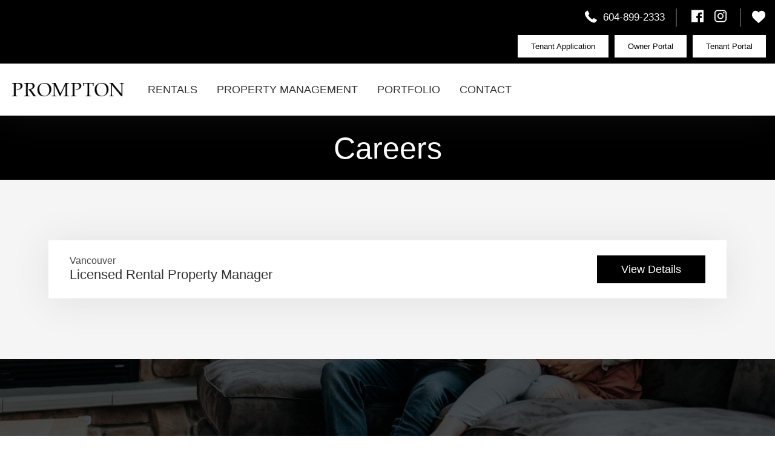

--- FILE ---
content_type: text/html; charset=UTF-8
request_url: https://www.promptonrentals.ca/careers/
body_size: 9770
content:
<!DOCTYPE html>

<!--[if lt IE 7]>
<html class="no-js lt-ie10 lt-ie9 lt-ie8 lt-ie7" lang="en"> <![endif]-->
<!--[if IE 7]>
<html class="no-js lt-ie10 lt-ie9 lt-ie8" lang="en"> <![endif]-->
<!--[if IE 8]>
<html class="no-js lt-ie10 lt-ie9" lang="en"> <![endif]-->
<!--[if IE 9]>
<html class="no-js lt-ie10" lang="en"> <![endif]-->
<!--[if gt IE 9]><!-->
<html class="no-js" lang="en"> <!--<![endif]-->

<head>
    <meta charset="utf-8">
    <meta http-equiv="X-UA-Compatible" content="IE=edge,chrome=1">

    <meta name="viewport" content="width=device-width, initial-scale=1.0"><title>Licensed Rental Property Manager | Prompton</title><meta name="description" content="Job description

For over 30 years, Prompton Real Estate Services Inc. has been a dedicated, multi-cultural team who are proud to set new standards in Real Estate and Property Management industry. Prompton specializes in helping buy, sell, rent and manage properties in Vancouver, Burnaby, Richmond, and Surrey.

Why join Prompton Real Estate Services Inc.?

Prompton Real Estate Services is looking"><meta name="author" content="Prompton Real Estate Services Inc."><meta name="google-site-verification" content="fa0GGPy7MHoCRDyPpXJmISB5imKoOyXH4q7k-oKMi4U" /><!-- Schema.org markup for Google+ -->
            <meta itemprop="name" content="Licensed Rental Property Manager | Prompton">
            <meta itemprop="description" content="Job description

For over 30 years, Prompton Real Estate Services Inc. has been a dedicated, multi-cultural team who are proud to set new standards in Real Estate and Property Management industry. Prompton specializes in helping buy, sell, rent and manage properties in Vancouver, Burnaby, Richmond, and Surrey.

Why join Prompton Real Estate Services Inc.?

Prompton Real Estate Services is looking">
            <meta itemprop="image" content="https://assets.rentsync.com/prompton/images/logos/1620665837_prompton-header-logo-black1x.png">
            <link rel="author" href="https://www.promptonrentals.ca/careers/" /><!-- Twitter Card data -->
            <meta name="twitter:card" content="summary_large_image">
            <meta name="twitter:site" content="">
            <meta name="twitter:title" content="Licensed Rental Property Manager | Prompton">
            <meta name="twitter:description" content="Job description

For over 30 years, Prompton Real Estate Services Inc. has been a dedicated, multi-cultural team who are proud to set new standards in Real Estate and Property Management industry. Prompton specializes in helping buy, sell, rent and manage properties in Vancouver, Burnaby, Richmond, and Surrey.

Why join Prompton Real Estate Services Inc.?

Prompton Real Estate Services is looking">
            <meta name="twitter:url" content="https://www.promptonrentals.ca/careers/">
            <meta name="twitter:image:src" content="https://assets.rentsync.com/prompton/images/logos/1620665837_prompton-header-logo-black1x.png"><!-- Open Graph data --> <meta property="og:title" content="Licensed Rental Property Manager | Prompton">
            <meta property="og:type" content="website">
            <meta property="og:url" content="https://www.promptonrentals.ca/careers/">
            <meta property="og:image" content="https://assets.rentsync.com/prompton/images/logos/1620665837_prompton-header-logo-black1x.png">
            <meta property="og:image:width" content="221" />
            <meta property="og:image:height" content="27" />
            <meta property="og:description" content="Job description

For over 30 years, Prompton Real Estate Services Inc. has been a dedicated, multi-cultural team who are proud to set new standards in Real Estate and Property Management industry. Prompton specializes in helping buy, sell, rent and manage properties in Vancouver, Burnaby, Richmond, and Surrey.

Why join Prompton Real Estate Services Inc.?

Prompton Real Estate Services is looking">
            <meta property="og:site_name" content="Licensed Rental Property Manager | Prompton" />
            <meta property="article:published_time" content="2021-07-29 17:42:30">
            <meta property="article:modified_time" content="2021-07-29 17:42:30">
            <meta property="article:publisher" content="https://www.facebook.com/promptonvancouver/" />
            <meta property="article:author" content="https://www.facebook.com/promptonvancouver/" />
    <meta name="apple-mobile-web-app-capable" content="yes">
    <meta name="apple-mobile-web-app-status-bar-style" content="black">

    <!-- meta tag to set the toolbar color on Chrome -->
    <meta name="theme-color" content="#000000">

    <!-- favicons -->
    
    <link rel="apple-touch-icon" sizes="57x57" href="/images/favicon/apple-icon-57x57.png">
    <link rel="apple-touch-icon" sizes="60x60" href="/images/favicon/apple-icon-60x60.png">
    <link rel="apple-touch-icon" sizes="72x72" href="/images/favicon/apple-icon-72x72.png">
    <link rel="apple-touch-icon" sizes="76x76" href="/images/favicon/apple-icon-76x76.png">
    <link rel="apple-touch-icon" sizes="114x114" href="/images/favicon/apple-icon-114x114.png">
    <link rel="apple-touch-icon" sizes="120x120" href="/images/favicon/apple-icon-120x120.png">
    <link rel="apple-touch-icon" sizes="144x144" href="/images/favicon/apple-icon-144x144.png">
    <link rel="apple-touch-icon" sizes="152x152" href="/images/favicon/apple-icon-152x152.png">
    <link rel="apple-touch-icon" sizes="180x180" href="/images/favicon/apple-icon-180x180.png">
    <link rel="icon" type="image/png" sizes="192x192" href="/images/favicon/android-icon-192x192.png">
    <link rel="icon" type="image/png" sizes="32x32" href="/images/favicon/favicon-32x32.png">
    <link rel="icon" type="image/png" sizes="96x96" href="/images/favicon/favicon-96x96.png">
    <link rel="icon" type="image/png" sizes="16x16" href="/images/favicon/favicon-16x16.png">
    <meta name="msapplication-TileImage" content="/images/favicon/ms-icon-144x144.png">
    <link rel="manifest" href="/images/favicon/manifest.json">
    <meta name="google-site-verification" content="vv1COjymf5Ql1TP0i_usTnB9CwOX5IFPk4K4TBvBtjQ" />

</head>

<link href="/styles/bootstrap.css?d=1683812790" id="bootstrap-stylesheet" rel="stylesheet" type="text/css">
<link href="/styles/main.css?d=1683812790" media="screen" rel="stylesheet" type="text/css">
<link href="/styles/print.css?d=1683812790" media="print" rel="stylesheet" type="text/css">
<body class="center_prompton careers">
<!-- Google imported fonts -->
<script>
    window.WebFontConfig = {
        google: {
            families: [
                'Montserrat:400,500,600,700',
                'Proxima+Nova:400,600',
                'Vollkorn:400,500'
            ]
        }
    };
    (function(d) {
        var wf = d.createElement('script'),
            s = d.scripts[0];
        wf.async = true;
        wf.src = 'https://ajax.googleapis.com/ajax/libs/webfont/1.6.16/webfont.js';
        s.parentNode.insertBefore(wf, s);
    })(document);
</script>

<script type="text/javascript">
    window.basePath = '/';
            var ratio = (window.devicePixelRatio) ? window.devicePixelRatio : 1;
        document.cookie = 'pixelratio=' + ratio + '; path=/';
    </script>

<div id="lift-root" data-root="/"></div>
<header role="banner" id="header" class="">
    <div class="container flex">
        <div class="left-container loading">
            <div class="logo-container">
                                    <a class="brand "
                    href="/" title="Prompton Real Estate Services Inc.">
                        <img title=" " alt=" Logo" src="https://assets.rentsync.com/prompton/images/logos/1620665837_prompton-header-logo-black1x.png">                    </a>
                            </div>

                                    <div class="menu-container">
                            <nav class="navbar">
                                <ul class="nav primary-menu menu" role="menu">
                                    <ul class='nav inner-nav menu' role='menu'><li class="parent-page" role="menuitem"><a href="/rentals" target="_self">RENTALS</a></li><li class="parent-page" role="menuitem"><a href="https://www.prompton.com/property-management" target="_blank">PROPERTY MANAGEMENT</a></li><li class="parent-page" role="menuitem"><a href="/portfolio" target="_self">PORTFOLIO</a></li><li class="parent-page has-children" role="menuitem"><a class='dropdown-toggle'  role='button' target='_self' href='/contact'>CONTACT</a><ul class='child-pages contact dropdown-menu hidden-sm hidden-xs' data-mobile-collapsed-children='1'><li class="nav-child" role="menuitem"><a class="child-link" target="_self" href="/contact/our-team">OUR TEAM</a></li><li class="nav-child active" role="menuitem"><a class="child-link" target="_self" href="#">CAREERS</a></li></ul></li></ul>                                </ul>
                            </nav>
                        </div>
                            </div>

        <div class="topnav right-container loading">
                                    <div class="button-container">
                            <button class="hamburger hamburger--elastic navbar-toggle collapsed"
                                    data-toggle="collapse"
                                    data-target="#navbar_collapse"
                                    aria-label="Menu"
                                    aria-expanded="false" type="button">
                            <span class="hamburger-box">
                            <span class="hamburger-inner"></span>
                            </span>
                            </button>
                        </div>
                    
            <div class="social-container">
               <div class="social-1">

               <div class="header-button-container">
                                                                                                                                                                                                                                                        <a class="btn button header-btn" title="Tenant Portal"
                            href="https://prompton.managebuilding.com/resident/portal/login" target="_blank">
                                Tenant Portal                            </a>
                                                                                                <a class="btn button header-btn" title="Owner Portal"
                            href="https://prompton.managebuilding.com/manager" target="_blank">
                                Owner Portal                            </a>
                                                                                                <a class="btn button header-btn" title="Tenant Application"
                            href="https://prompton.managebuilding.com/resident/rental-application" target="_blank">
                                Tenant Application                            </a>
                                                                
                </div>

                </div>
                <div class="social-2">

                
<section class="widget lets-connect">
    <div class="social-icons">
                    <div class="social-icon phone">
                <a class="phone" href="tel:604-899-2333">
                    <span>604-899-2333</span><svg xmlns="http://www.w3.org/2000/svg" viewBox="0 0 578.106 578.106" width="512" height="512"><path d="M577.83 456.128c1.225 9.385-1.635 17.545-8.568 24.48l-81.396 80.781c-3.672 4.08-8.465 7.551-14.381 10.404-5.916 2.857-11.729 4.693-17.439 5.508-.408 0-1.635.105-3.676.309-2.037.203-4.689.307-7.953.307-7.754 0-20.301-1.326-37.641-3.979s-38.555-9.182-63.645-19.584c-25.096-10.404-53.553-26.012-85.376-46.818-31.823-20.805-65.688-49.367-101.592-85.68-28.56-28.152-52.224-55.08-70.992-80.783-18.768-25.705-33.864-49.471-45.288-71.299-11.425-21.828-19.993-41.616-25.705-59.364S4.59 177.362 2.55 164.51-.306 141.56.102 134.216c.408-7.344.612-11.424.612-12.24.816-5.712 2.652-11.526 5.508-17.442s6.324-10.71 10.404-14.382L98.022 8.756c5.712-5.712 12.24-8.568 19.584-8.568 5.304 0 9.996 1.53 14.076 4.59s7.548 6.834 10.404 11.322l65.484 124.236c3.672 6.528 4.692 13.668 3.06 21.42-1.632 7.752-5.1 14.28-10.404 19.584l-29.988 29.988c-.816.816-1.53 2.142-2.142 3.978s-.918 3.366-.918 4.59c1.632 8.568 5.304 18.36 11.016 29.376 4.896 9.792 12.444 21.726 22.644 35.802s24.684 30.293 43.452 48.653c18.36 18.77 34.68 33.354 48.96 43.76 14.277 10.4 26.215 18.053 35.803 22.949 9.588 4.896 16.932 7.854 22.031 8.871l7.648 1.531c.816 0 2.145-.307 3.979-.918 1.836-.613 3.162-1.326 3.979-2.143l34.883-35.496c7.348-6.527 15.912-9.791 25.705-9.791 6.938 0 12.443 1.223 16.523 3.672h.611l118.115 69.768c8.571 5.308 13.67 12.038 15.303 20.198z" fill="#FFF"/></svg></a>
            </div>
        
        
            <div class="social-icon facebook">
                <a title="Facebook"
                   aria-label="Facebook"
                   href="https://www.facebook.com/promptonvancouver/" target="_blank">
                    <span class="social-link-name">Facebook</span>
                    <svg xmlns="http://www.w3.org/2000/svg" width="512" height="512" viewBox="0 0 95.333 95.333"><path d="M93.333 0H2a2 2 0 0 0-2 2v91.332a2 2 0 0 0 2 2h48.525V63.477H40.284a1.602 1.602 0 0 1-1.602-1.602V48.961c0-.885.717-1.603 1.602-1.603h10.242v-8.913c0-11.744 7.395-19.332 18.839-19.332l10.188.016c.883.001 1.6.718 1.6 1.602v11.991c0 .885-.717 1.602-1.602 1.602l-6.863.003c-4.729 0-5.595 1.844-5.595 5.475v7.556h11.979a1.602 1.602 0 0 1 1.602 1.603l-.004 12.915c0 .885-.717 1.603-1.602 1.603H67.092v31.854h26.24a2 2 0 0 0 2-2V2c.001-1.105-.894-2-1.999-2z" fill="#FFF"/></svg>                </a>
            </div>
        
            <div class="social-icon instagram">
                <a title="Instagram"
                   aria-label="Instagram"
                   href="https://www.instagram.com/promptonvancouver/" target="_blank">
                    <span class="social-link-name">Instagram</span>
                    <svg xmlns="http://www.w3.org/2000/svg" viewBox="0 0 409.61 409.61"><path d="M307.205 0h-204.8C46.09 0 .005 46.085.005 102.4v204.81c0 56.3 46.085 102.4 102.4 102.4h204.8c56.315 0 102.4-46.1 102.4-102.4V102.4c0-56.315-46.085-102.4-102.4-102.4zm68.265 307.21c0 37.632-30.612 68.265-68.265 68.265h-204.8c-37.637 0-68.265-30.633-68.265-68.265V102.4c0-37.642 30.628-68.265 68.265-68.265h204.8c37.653 0 68.265 30.623 68.265 68.265v204.81z"/><circle cx="315.755" cy="93.865" r="25.6"/><path d="M204.805 102.4c-56.566 0-102.4 45.839-102.4 102.4 0 56.54 45.834 102.41 102.4 102.41 56.55 0 102.4-45.87 102.4-102.41 0-56.561-45.85-102.4-102.4-102.4zm0 170.675c-37.699 0-68.265-30.566-68.265-68.275s30.566-68.265 68.265-68.265 68.265 30.556 68.265 68.265-30.566 68.275-68.265 68.275z"/></svg>                </a>
            </div>
        
    </div>
</section>
    <div class="widget favorite_properties count " id="favorites-toggle">
        <svg xmlns="http://www.w3.org/2000/svg" width="512" height="512" viewBox="0 0 51.997 51.997"><path d="M51.911 16.242c-.759-8.354-6.672-14.415-14.072-14.415-4.93 0-9.444 2.653-11.984 6.905-2.517-4.307-6.846-6.906-11.697-6.906C6.759 1.826.845 7.887.087 16.241c-.06.369-.306 2.311.442 5.478 1.078 4.568 3.568 8.723 7.199 12.013l18.115 16.439 18.426-16.438c3.631-3.291 6.121-7.445 7.199-12.014.748-3.166.502-5.108.443-5.477z" class="active-path" data-old_color="#007d86" data-original="#000000"/></svg>        <span style="display:none;" id="number">0
        </span>
    </div>








                <!-- Toggle Fixed Search Input -->
                                 </div>
            </div>
        </div>

                    <div class="favorite-results-container">
                
    <div class="widget  favorite_properties cart hidden"
         data-path="/properties"
         data-path-residential="/rentals"
         data-path-commercial="/commercial"
         data-ajax-path="/favourite_properties/fetch"
         items-qty="0"
         data-client-id="760"
         data-photo-path="https://assets.rentsync.com/prompton/images/gallery/512/">
	    <div class="no-results">
            No favourite properties yet	    </div>
	    <div class="cart-items"></div>
    </div>
    <script type="text/template" class="template" id="favorite-properties-widget-cart">

        <ul><%

            var path = $('.widget.favorite_properties.cart').data('path'),
	            path_res = $('.widget.favorite_properties.cart').data('path-residential'),
	            path_comm = $('.widget.favorite_properties.cart').data('path-commercial'),
                photo_path = $('.widget.favorite_properties.cart').data('photo-path');

            for(var key in buildings) {

	            var building = buildings[key];

		        var permalink = (building.category_type == 'residential')
		        ? path_res + '/' + building.perma_link : path_comm + '/' + building.perma_link;


	            var photo = '',
	                address = building.address + ', ' + building.city;

            if (building.photo == null) {
                photo = 'images/fallback-img.png';
            } else {
                photo = photo_path + building.photo.image;
            }

            function commaSeparateNumber(val){
            while (/(\d+)(\d{3})/.test(val.toString())){
            val = val.toString().replace(/(\d+)(\d{3})/, '$1'+','+'$2');
            }
            return val;
            } %>
            <li>
                <div class="photo">
                    <a href="<%= permalink %>" title="<%= building.building_name %>">
                        <div class="cover"
                             style="background-image:url('<%= photo %>');">
                        </div>
                    </a>
                    <a class="widget  favorite_properties heart active" onclick="favoritesEngine.heartClick(this)"
                       data-property-id="<%= building.id %>">
                        <div class="heart selected">
                            <svg xmlns="http://www.w3.org/2000/svg" width="512" height="512" viewBox="0 0 51.997 51.997"><path d="M51.911 16.242c-.759-8.354-6.672-14.415-14.072-14.415-4.93 0-9.444 2.653-11.984 6.905-2.517-4.307-6.846-6.906-11.697-6.906C6.759 1.826.845 7.887.087 16.241c-.06.369-.306 2.311.442 5.478 1.078 4.568 3.568 8.723 7.199 12.013l18.115 16.439 18.426-16.438c3.631-3.291 6.121-7.445 7.199-12.014.748-3.166.502-5.108.443-5.477z" class="active-path" data-old_color="#007d86" data-original="#000000"/></svg>                        </div>
                        <div class="heart unselected">
                            <svg xmlns="http://www.w3.org/2000/svg" viewBox="0 0 512 512"><path class="st0" d="M139.4 48c18 0 35.6 4.8 50.9 13.9 15.5 9.2 28.7 22.7 38.4 39.2l25.6 43.8 26-43.6c9.7-16.3 23.4-29.8 39.5-39.1s34.3-14.3 52.8-14.3c13.7 0 27 2.7 39.4 8.1 12.2 5.3 23.3 13 33 23 20.4 21 33.4 50.6 36.4 83.6l.1 1 .2 1c.1.6 2.4 15.6-3.9 42.3-9.2 39-30.6 74.6-61.8 102.9L254.6 453.7 96.2 309.9C65 281.6 43.6 246 34.4 207c-6.3-26.8-4-42.1-3.9-42.2l.2-1 .1-1.1c3-32.9 15.9-62.6 36.3-83.6 9.7-9.9 20.8-17.7 33-23 12.3-5.4 25.6-8.1 39.3-8.1m0-30C66.6 18 8.3 77.7.9 159.9c-.6 3.6-3 22.8 4.4 53.9 10.6 45 35.1 85.9 70.9 118.3L254.5 494l181.4-161.9c35.8-32.4 60.3-73.3 70.9-118.3 7.4-31.2 4.9-50.3 4.4-53.9C503.7 77.7 445.5 18 372.6 18c-48.5 0-93 26.1-118 68-24.8-42.4-67.4-68-115.2-68z"/></svg>                        </div>
                    </a>
                </div>
                <a href="<%= permalink %>" title="<%= building.building_name %>">
                    <div class="info">
                        <span class="building-name"><%= building.building_name %></span>

                        <div class="in-line">
                            <%  var suites_beds = [],
                                rents = [],
                                starting_rent = '',
                                beds_string = '',
                                suites = building.suites;

                                for(var key in suites) {
                                    var suite = suites[key];
                                      suites_beds.push(suite.bed);
                                      if(suite.rate > 0 ){
                                         rents.push(parseInt(suite.rate));
                                      }
                                    }

                                    suites_beds = _.uniq(suites_beds);

                                    suites_beds = suites_beds.sort();

                                    if(rents.length > 0) {
                                    starting_rent = Math.min.apply(null,rents);
                                }
                            %>

                            <% if(suites_beds.length > 0 ){%>
                            <div class="suites">
                                <%
                                for(var i = 0; i < suites_beds.length; i++){
                                var bed = suites_beds[i];
                                if(bed == 0){
                                bed = 'B';
                                }
                                if (i == 0) {
                                beds_string += bed;
                                } else if (suites_beds.length - 1 == i) {
                                beds_string += " & " + bed;
                                } else {
                                beds_string += ", " + bed;
                                }

                                }

                                %>

                                <% if(beds_string == 1){ %>
                                <%= beds_string %>  Bedroom
                                <% } else if(beds_string == 'B') { %>
                                Bachelor                                <% } else { %>
                                <%= beds_string %>  Bedrooms                                <% } %>

                            </div>

                            <% } %>

                            <% if(starting_rent) {%>
                            <div class="rent <% if(suites_beds.length == 0 ){%> full <% } %>">
                                From                                <span>$<%= commaSeparateNumber(starting_rent) %></span>
                            </div>
                            <% } %>

                            <span class="address"><%= address %></span>
                        </div>
                    </div>
                </a>
                <div class="clear"></div>
            </li>
            <% } %>
        </ul>
    </script>







            </div>
        
        <!-- Fixed Sidenav Toggle -->
            </div>

    <div class="collapse nav-collapse" id="navbar_collapse"></div>
    <div class="clear"></div>

    <!-- Fixed Sidenav -->
    
    <!-- Fixed Search Input  -->
    </header>

<!-- Fixed Arrow for scrolling to the top -->
<div id="fixedArrow" class="hidden">
    <?xml version='1.0' encoding='utf-8'?>
<svg version="1.1" xmlns="http://www.w3.org/2000/svg" viewBox="0 0 129 129" xmlns:xlink="http://www.w3.org/1999/xlink" enable-background="new 0 0 129 129">
  <g>
    <path d="m121.4,61.6l-54-54c-0.7-0.7-1.8-1.2-2.9-1.2s-2.2,0.5-2.9,1.2l-54,54c-1.6,1.6-1.6,4.2 0,5.8 0.8,0.8 1.8,1.2 2.9,1.2s2.1-0.4 2.9-1.2l47-47v98.1c0,2.3 1.8,4.1 4.1,4.1s4.1-1.8 4.1-4.1v-98.1l47,47c1.6,1.6 4.2,1.6 5.8,0s1.5-4.2 1.42109e-14-5.8z"/>
  </g>
</svg>
</div>
<section class="header solid careers" style="background-image:url('https://assets.rentsync.com/prompton/images/pages/full/1626722875_black-header-for-blog.png');">
    <div class="overlay">
        <div class="container">
            <h1 class="title" data-aos="fade">
                Careers            </h1>
        </div>
    </div>
</section>

<section class="content">
    <div class="container">
        <div class="flex-wrap">
            <div class="careers-container full">
                
<div class="widget careers">
    <script type="application/ld+json">
                    {
                      "@context":  "http://schema.org/",
                       "@type": "JobPosting",
                       "datePosted": "2022-08-17",
                      "description" :  "Job description

For over 30 years, Prompton Real Estate Services Inc. has been a dedicated, multi-cultural team who are proud to set new standards in Real Estate and Property Management industry. Prompton specializes in helping buy, sell, rent and manage properties in Vancouver, Burnaby, Richmond, and Surrey.

Why join Prompton Real Estate Services Inc.?

Prompton Real Estate Services is looking for an experienced Licensed Rental Property Manager to oversee a portfolio of residential properties in and around Vancouer. Having an opportunity to work closely with a large developer, this role would suit an experienced Property Manager with ambitions of growing their career.

Duties and Responsibilities:

· Build and foster long-standing relationships with customers, clients, affiliates, and colleagues

· Advertise and show vacant suites and perform due diligence procedures in tenant selection

· Ensure accuracy in documents, including leases and notices

· Move-in, move-out, and annual inspections

· Diligently follow through on the day-to-day tasks and inquires

· Follow through on repair and maintenance requests, approvals, and coordinating work with our approved contractors

· Ensuring compliance and adhering to and enforcing contract terms

· Prepare for and participate in RTB arbitration hearings

· Overseeing a team of property managers and assisting where needed

· May be called upon from time to time for special projects

· May be required to work some overtime as needed, primarily during month-end

The successful candidate will have:

· British Columbia Rental Property Management License is mandatory

· Real Estate Trading License considered an asset

· In-depth and working knowledge of the Residential Tenancy Act

· Meticulous attention to detail

· Solutions-oriented mindset and an exceptional ability to problem solve issues that arise

· Professionalism in all business dealings

· Superior written and verbal communication skills

· Ability to think critically and act quickly on your feet

· A desire to continuously learn and grow in the property management field

· Must have own vehicle

Up for the challenge? We’d love to hear from you.
",
                       "employmentType": "fulltime",
                       "title":"Licensed Rental Property Manager",
                       "baseSalary":"",
                      "jobLocation": {
                            "@type": "Place",
                            "address": {
                              "@type": "PostalAddress",
                              "addressLocality": "Vancouver",
                              "addressRegion":  ""
                            }
                          },
                             "hiringOrganization": {
                                  "@type": "LocalBusiness",
                                  "name": "Prompton Real Estate Services Inc.",
                                  "priceRange":"$300-$3500",
                                  "telephone":"604-899-2333",
                                  "address": {
                                    "@type": "PostalAddress",
                                        "addressCountry":"Canada",
                                        "addressLocality":"Vancouver",
                                        "addressRegion":"British Columbia",
                                        "postalCode":"V6Z 2Y1",
                                        "serviceArea":"Canada",
                                        "streetAddress":"201-179 Davie St",
                                        "telephone":"604-899-2333"
                                        },
                                  "image": {
                                        "@type": "ImageObject",
                                        "url":"https://assets.rentsync.com/prompton/images/logos/1620665837_prompton-header-logo-black1x.png"
                                        }}}</script>
        <article class="career" data-aos="fade-up" data-aos-easing="ease-in-out">
            <div class="career-body">
                <div class="career-title">
                    <div class="career-location">Vancouver</div><span class="title">Licensed Rental Property Manager</span>                </div>

                <div class="button-wrap">
                    <a class="btn button" href="/careers/licensed-rental-property-manager"
                       title="Licensed Rental Property Manager" role="link">
                        View Details                    </a>
                </div>
            </div>
        </article>
    </div>            </div>

                    </div>
    </div>
</section>
<!-- CTA Section -->
    <section class="cta full-cta" id="cta" style="background-image: url('https://assets.rentsync.com/prompton/panels/cta_sec/files/1628105462530_Untitled_design__7_.png')">
        <div class="overlay"></div>
        <div class="container section-container">
            <div class="section-content text-center">
                                        <p class="undertitle" data-aos="fade-up">
                            Don&#039;t Miss it - Inquire now                        </p>
                                        <h2 data-aos="fade-up">
                        Find Your New Home                    </h2>
                
                <div class="button-container" data-aos="fade-up">
                                                <a href="/rentals"
                                                        class="btn button inverted">
                                Explore Now                            </a>
                                        </div>
            </div>
        </div>
    </section>

<!-- Footer Section -->
<footer class="footer " role="contentinfo">
    <div class="top-row">
        <div class="container">
            <div class="row-fluid ">
                <div class="col-md-3 footer-column logo">
                    <div class="logo-container">
                        <a class="brand" data-aos="fade" href="/" title="Prompton Real Estate Services Inc.">
                            <img src="https://assets.rentsync.com/prompton/panels/theme-settings/files/1620666177_prompton-footer-logo-white1x.png" alt="Prompton Real Estate Services Inc.">
                        </a>
                    </div>
                    <div class="contact">
                                                    <a class="phone" href="tel:604-899-2333">
                                <svg xmlns="http://www.w3.org/2000/svg" viewBox="0 0 578.106 578.106" width="512" height="512"><path d="M577.83 456.128c1.225 9.385-1.635 17.545-8.568 24.48l-81.396 80.781c-3.672 4.08-8.465 7.551-14.381 10.404-5.916 2.857-11.729 4.693-17.439 5.508-.408 0-1.635.105-3.676.309-2.037.203-4.689.307-7.953.307-7.754 0-20.301-1.326-37.641-3.979s-38.555-9.182-63.645-19.584c-25.096-10.404-53.553-26.012-85.376-46.818-31.823-20.805-65.688-49.367-101.592-85.68-28.56-28.152-52.224-55.08-70.992-80.783-18.768-25.705-33.864-49.471-45.288-71.299-11.425-21.828-19.993-41.616-25.705-59.364S4.59 177.362 2.55 164.51-.306 141.56.102 134.216c.408-7.344.612-11.424.612-12.24.816-5.712 2.652-11.526 5.508-17.442s6.324-10.71 10.404-14.382L98.022 8.756c5.712-5.712 12.24-8.568 19.584-8.568 5.304 0 9.996 1.53 14.076 4.59s7.548 6.834 10.404 11.322l65.484 124.236c3.672 6.528 4.692 13.668 3.06 21.42-1.632 7.752-5.1 14.28-10.404 19.584l-29.988 29.988c-.816.816-1.53 2.142-2.142 3.978s-.918 3.366-.918 4.59c1.632 8.568 5.304 18.36 11.016 29.376 4.896 9.792 12.444 21.726 22.644 35.802s24.684 30.293 43.452 48.653c18.36 18.77 34.68 33.354 48.96 43.76 14.277 10.4 26.215 18.053 35.803 22.949 9.588 4.896 16.932 7.854 22.031 8.871l7.648 1.531c.816 0 2.145-.307 3.979-.918 1.836-.613 3.162-1.326 3.979-2.143l34.883-35.496c7.348-6.527 15.912-9.791 25.705-9.791 6.938 0 12.443 1.223 16.523 3.672h.611l118.115 69.768c8.571 5.308 13.67 12.038 15.303 20.198z" fill="#FFF"/></svg>604-899-2333                            </a>
                                                <span class="address">
                            <svg xmlns="http://www.w3.org/2000/svg" width="512" height="512" viewBox="0 0 54.757 54.757"><path fill="#989898" d="M40.94 5.617A19.052 19.052 0 0 0 27.38 0a19.05 19.05 0 0 0-13.56 5.617c-6.703 6.702-7.536 19.312-1.804 26.952L27.38 54.757 42.721 32.6c5.755-7.671 4.922-20.281-1.781-26.983zM27.557 26c-3.859 0-7-3.141-7-7s3.141-7 7-7 7 3.141 7 7-3.141 7-7 7z" class="active-path" data-old_color="#000000" data-original="#000000"/></svg>201-179 Davie St<br/> Vancouver, BC V6Z 2Y1                        </span>
                    </div>
                </div>

                                        <div class="col-md-6 footer-column menu">
                            <h3>Links</h3>
                            <ul class='nav  menu' role='menu'><li class="parent-page" role="menuitem"><a href="https://www.prompton.com/property-management" target="_blank">PROPERTY MANAGEMENT</a></li><li class="parent-page" role="menuitem"><a href="/contact" target="_self">CONTACT</a></li></ul>                        </div>
                    
                                    <div class="col-md-3 footer-column social">
                                    <h3>Social</h3>
                    <div class="social-container">
                        
<section class="widget lets-connect">
    <div class="social-icons">
        
        
            <div class="social-icon facebook">
                <a title="Facebook"
                   aria-label="Facebook"
                   href="https://www.facebook.com/promptonvancouver/" target="_blank">
                    <span class="social-link-name">Facebook</span>
                    <svg xmlns="http://www.w3.org/2000/svg" width="512" height="512" viewBox="0 0 95.333 95.333"><path d="M93.333 0H2a2 2 0 0 0-2 2v91.332a2 2 0 0 0 2 2h48.525V63.477H40.284a1.602 1.602 0 0 1-1.602-1.602V48.961c0-.885.717-1.603 1.602-1.603h10.242v-8.913c0-11.744 7.395-19.332 18.839-19.332l10.188.016c.883.001 1.6.718 1.6 1.602v11.991c0 .885-.717 1.602-1.602 1.602l-6.863.003c-4.729 0-5.595 1.844-5.595 5.475v7.556h11.979a1.602 1.602 0 0 1 1.602 1.603l-.004 12.915c0 .885-.717 1.603-1.602 1.603H67.092v31.854h26.24a2 2 0 0 0 2-2V2c.001-1.105-.894-2-1.999-2z" fill="#FFF"/></svg>                </a>
            </div>
        
            <div class="social-icon instagram">
                <a title="Instagram"
                   aria-label="Instagram"
                   href="https://www.instagram.com/promptonvancouver/" target="_blank">
                    <span class="social-link-name">Instagram</span>
                    <svg xmlns="http://www.w3.org/2000/svg" viewBox="0 0 409.61 409.61"><path d="M307.205 0h-204.8C46.09 0 .005 46.085.005 102.4v204.81c0 56.3 46.085 102.4 102.4 102.4h204.8c56.315 0 102.4-46.1 102.4-102.4V102.4c0-56.315-46.085-102.4-102.4-102.4zm68.265 307.21c0 37.632-30.612 68.265-68.265 68.265h-204.8c-37.637 0-68.265-30.633-68.265-68.265V102.4c0-37.642 30.628-68.265 68.265-68.265h204.8c37.653 0 68.265 30.623 68.265 68.265v204.81z"/><circle cx="315.755" cy="93.865" r="25.6"/><path d="M204.805 102.4c-56.566 0-102.4 45.839-102.4 102.4 0 56.54 45.834 102.41 102.4 102.41 56.55 0 102.4-45.87 102.4-102.41 0-56.561-45.85-102.4-102.4-102.4zm0 170.675c-37.699 0-68.265-30.566-68.265-68.275s30.566-68.265 68.265-68.265 68.265 30.556 68.265 68.265-30.566 68.275-68.265 68.275z"/></svg>                </a>
            </div>
        
    </div>
</section>                    </div>
                </div>
            </div>
        </div>
    </div>

    <div class="bottom-row">
        <div class="container">
            <div class="bottom-flex ">
                <a href="https://rentsync.com/" target="_blank" class="lws-logo"
                   title="Rentsync Logo">
                    <img src="/images/rentsync_footer_logo_white.png" data-src2x="/images/rentsync_footer_logo_white@2x.png" class="has2x" title="Designed and Developed by Rentsync" alt="Designed and Developed by Rentsync">                </a>

                                                                    <div class="buttons-container">
                                                                                                            <a class="button inverted" title="Prompton Main Site Direct"
                                           href="https://www.prompton.com/" target="_blank">
                                            Prompton Main Site Direct                                        </a>
                                                                                                    <div class="clear"></div>
                            </div>
                                                        </div>
        </div>
    </div>

</footer><script src="/scripts/main.js?d=1683812790" async></script>
        <script type="text/javascript">
            if (typeof ga_send_all !== 'function') {
                window.ga_send_all = function() {
                    var args = Array.prototype.slice.call(arguments);

                    if (args[0] == 'event') {
                        var gtagOptions = {};

                        // Event Category
                        if (args[1]) {
                            gtagOptions.event_category = args[1];
                        }

                        // Event Label
                        if (args[3]) {
                            gtagOptions.event_label = args[3];
                        }

                        // Event Value
                        if (args[2]) {
                            gtagOptions.value = args[2];
                        }

                        if (args[1] && gtagOptions) {
                            gtag('event', args[1], gtagOptions)
                        }
                    }
                }
            }
        </script>

        <script>
            (function(i, s, o, g, r, a, m) {
                i['GoogleAnalyticsObject'] = r;
                i[r] = i[r] || function() {
                    (i[r].q = i[r].q || []).push(arguments)
                }, i[r].l = 1 * new Date();
                a = s.createElement(o),
                    m = s.getElementsByTagName(o)[0];
                a.async = 1;
                a.src = g;
                m.parentNode.insertBefore(a, m)
            })(window, document, 'script', '//www.googletagmanager.com/gtag/js?id=G-3EVKEYCDXY', 'ga');

            window.dataLayer = window.dataLayer || [];

            function gtag() {
                dataLayer.push(arguments);
            }
            gtag('js', new Date());

                            gtag('config', 'G-3EVKEYCDXY');
                    </script>
    <!-- Start of HubSpot Embed Code --> 
<script type="text/javascript" id="hs-script-loader" async defer src="js.hs-scripts.com/21390840.js?businessUnitId=340335"></script> 
<!-- End of HubSpot Embed Code -->

<!-- Messenger Chat Plugin Code -->

    <div id="fb-root"></div>

    <!-- Your Chat Plugin code -->

    <div id="fb-customer-chat" class="fb-customerchat">

    </div>

    <script>

      var chatbox = document.getElementById('fb-customer-chat');

      chatbox.setAttribute("page_id", "154412524580240");

      chatbox.setAttribute("attribution", "biz_inbox");

    </script>

    <!-- Your SDK code -->

    <script>

      window.fbAsyncInit = function() {

        FB.init({

          xfbml            : true,

          version          : 'v15.0'

        });

      };

      (function(d, s, id) {

        var js, fjs = d.getElementsByTagName(s)[0];

        if (d.getElementById(id)) return;

        js = d.createElement(s); js.id = id;

        js.src = 'https://connect.facebook.net/en_US/sdk/xfbml.customerchat.js';

        fjs.parentNode.insertBefore(js, fjs);

      }(document, 'script', 'facebook-jssdk'));

    </script>


</body>
</html>

--- FILE ---
content_type: text/css;charset=UTF-8
request_url: https://www.promptonrentals.ca/styles/main.css?d=1683812790
body_size: 55954
content:
.bar{position:relative !important}.uppercase{text-transform:uppercase !important}.capitalize{text-transform:capitalize !important}.hidden{display:none !important}::-webkit-scrollbar{width:17px}::-webkit-scrollbar-track{background:#f0f0f0}::-webkit-scrollbar-thumb{background:#000}::-webkit-scrollbar-thumb:hover{background:#121212}/*! jQuery UI - v1.11.4 - 2015-10-23
* http://jqueryui.com
* Includes: core.css, draggable.css, resizable.css, selectable.css, sortable.css, button.css, datepicker.css, slider.css, theme.css
* To view and modify this theme, visit http://jqueryui.com/themeroller/
* Copyright 2015 jQuery Foundation and other contributors; Licensed MIT */.ui-helper-hidden{display:none}.ui-helper-hidden-accessible{border:0;clip:rect(0 0 0 0);height:1px;margin:-1px;overflow:hidden;padding:0;position:absolute;width:1px}.ui-helper-reset{margin:0;padding:0;border:0;outline:0;line-height:1.3;text-decoration:none;font-size:100%;list-style:none}.ui-helper-clearfix:before,.ui-helper-clearfix:after{content:"";display:table;border-collapse:collapse}.ui-helper-clearfix:after{clear:both}.ui-helper-clearfix{min-height:0}.ui-helper-zfix{width:100%;height:100%;top:0;left:0;position:absolute;opacity:0;filter:Alpha(Opacity=0)}.ui-front{z-index:100}.ui-state-disabled{cursor:default !important}.ui-icon{display:block;text-indent:-99999px;overflow:hidden;background-repeat:no-repeat}.ui-widget-overlay{position:fixed;top:0;left:0;width:100%;height:100%}.ui-draggable-handle{-ms-touch-action:none;touch-action:none}.ui-resizable{position:relative}.ui-resizable-handle{position:absolute;font-size:0.1px;display:block;-ms-touch-action:none;touch-action:none}.ui-resizable-disabled .ui-resizable-handle,.ui-resizable-autohide .ui-resizable-handle{display:none}.ui-resizable-n{cursor:n-resize;height:7px;width:100%;top:-5px;left:0}.ui-resizable-s{cursor:s-resize;height:7px;width:100%;bottom:-5px;left:0}.ui-resizable-e{cursor:e-resize;width:7px;right:-5px;top:0;height:100%}.ui-resizable-w{cursor:w-resize;width:7px;left:-5px;top:0;height:100%}.ui-resizable-se{cursor:se-resize;width:12px;height:12px;right:1px;bottom:1px}.ui-resizable-sw{cursor:sw-resize;width:9px;height:9px;left:-5px;bottom:-5px}.ui-resizable-nw{cursor:nw-resize;width:9px;height:9px;left:-5px;top:-5px}.ui-resizable-ne{cursor:ne-resize;width:9px;height:9px;right:-5px;top:-5px}.ui-selectable{-ms-touch-action:none;touch-action:none}.ui-selectable-helper{position:absolute;z-index:100;border:1px dotted black}.ui-sortable-handle{-ms-touch-action:none;touch-action:none}.ui-button{display:inline-block;position:relative;padding:0;line-height:normal;margin-right:.1em;cursor:pointer;vertical-align:middle;text-align:center;overflow:visible}.ui-button,.ui-button:link,.ui-button:visited,.ui-button:hover,.ui-button:active{text-decoration:none}.ui-button-icon-only{width:2.2em}button.ui-button-icon-only{width:2.4em}.ui-button-icons-only{width:3.4em}button.ui-button-icons-only{width:3.7em}.ui-button .ui-button-text{display:block;line-height:normal}.ui-button-text-only .ui-button-text{padding:.4em 1em}.ui-button-icon-only .ui-button-text,.ui-button-icons-only .ui-button-text{padding:.4em;text-indent:-9999999px}.ui-button-text-icon-primary .ui-button-text,.ui-button-text-icons .ui-button-text{padding:.4em 1em .4em 2.1em}.ui-button-text-icon-secondary .ui-button-text,.ui-button-text-icons .ui-button-text{padding:.4em 2.1em .4em 1em}.ui-button-text-icons .ui-button-text{padding-left:2.1em;padding-right:2.1em}input.ui-button{padding:.4em 1em}.ui-button-icon-only .ui-icon,.ui-button-text-icon-primary .ui-icon,.ui-button-text-icon-secondary .ui-icon,.ui-button-text-icons .ui-icon,.ui-button-icons-only .ui-icon{position:absolute;top:50%;margin-top:-8px}.ui-button-icon-only .ui-icon{left:50%;margin-left:-8px}.ui-button-text-icon-primary .ui-button-icon-primary,.ui-button-text-icons .ui-button-icon-primary,.ui-button-icons-only .ui-button-icon-primary{left:.5em}.ui-button-text-icon-secondary .ui-button-icon-secondary,.ui-button-text-icons .ui-button-icon-secondary,.ui-button-icons-only .ui-button-icon-secondary{right:.5em}.ui-buttonset{margin-right:7px}.ui-buttonset .ui-button{margin-left:0;margin-right:-.3em}input.ui-button::-moz-focus-inner,button.ui-button::-moz-focus-inner{border:0;padding:0}.ui-datepicker{width:17em;padding:.2em .2em 0;display:none}.ui-datepicker .ui-datepicker-header{position:relative;padding:.2em 0}.ui-datepicker .ui-datepicker-prev,.ui-datepicker .ui-datepicker-next{position:absolute;top:2px;width:1.8em;height:1.8em}.ui-datepicker .ui-datepicker-prev-hover,.ui-datepicker .ui-datepicker-next-hover{top:1px}.ui-datepicker .ui-datepicker-prev{left:2px}.ui-datepicker .ui-datepicker-next{right:2px}.ui-datepicker .ui-datepicker-prev-hover{left:1px}.ui-datepicker .ui-datepicker-next-hover{right:1px}.ui-datepicker .ui-datepicker-prev span,.ui-datepicker .ui-datepicker-next span{display:block;position:absolute;left:50%;margin-left:-8px;top:50%;margin-top:-8px}.ui-datepicker .ui-datepicker-title{margin:0 2.3em;line-height:1.8em;text-align:center}.ui-datepicker .ui-datepicker-title select{font-size:1em;margin:1px 0}.ui-datepicker select.ui-datepicker-month,.ui-datepicker select.ui-datepicker-year{width:45%}.ui-datepicker table{width:100%;font-size:.9em;border-collapse:collapse;margin:0 0 .4em}.ui-datepicker th{padding:.7em .3em;text-align:center;font-weight:bold;border:0}.ui-datepicker td{border:0;padding:1px}.ui-datepicker td span,.ui-datepicker td a{display:block;padding:.2em;text-align:right;text-decoration:none}.ui-datepicker .ui-datepicker-buttonpane{background-image:none;margin:.7em 0 0 0;padding:0 .2em;border-left:0;border-right:0;border-bottom:0}.ui-datepicker .ui-datepicker-buttonpane button{float:right;margin:.5em .2em .4em;cursor:pointer;padding:.2em .6em .3em .6em;width:auto;overflow:visible}.ui-datepicker .ui-datepicker-buttonpane button.ui-datepicker-current{float:left}.ui-datepicker.ui-datepicker-multi{width:auto}.ui-datepicker-multi .ui-datepicker-group{float:left}.ui-datepicker-multi .ui-datepicker-group table{width:95%;margin:0 auto .4em}.ui-datepicker-multi-2 .ui-datepicker-group{width:50%}.ui-datepicker-multi-3 .ui-datepicker-group{width:33.3%}.ui-datepicker-multi-4 .ui-datepicker-group{width:25%}.ui-datepicker-multi .ui-datepicker-group-last .ui-datepicker-header,.ui-datepicker-multi .ui-datepicker-group-middle .ui-datepicker-header{border-left-width:0}.ui-datepicker-multi .ui-datepicker-buttonpane{clear:left}.ui-datepicker-row-break{clear:both;width:100%;font-size:0}.ui-datepicker-rtl{direction:rtl}.ui-datepicker-rtl .ui-datepicker-prev{right:2px;left:auto}.ui-datepicker-rtl .ui-datepicker-next{left:2px;right:auto}.ui-datepicker-rtl .ui-datepicker-prev:hover{right:1px;left:auto}.ui-datepicker-rtl .ui-datepicker-next:hover{left:1px;right:auto}.ui-datepicker-rtl .ui-datepicker-buttonpane{clear:right}.ui-datepicker-rtl .ui-datepicker-buttonpane button{float:left}.ui-datepicker-rtl .ui-datepicker-buttonpane button.ui-datepicker-current,.ui-datepicker-rtl .ui-datepicker-group{float:right}.ui-datepicker-rtl .ui-datepicker-group-last .ui-datepicker-header,.ui-datepicker-rtl .ui-datepicker-group-middle .ui-datepicker-header{border-right-width:0;border-left-width:1px}.ui-slider{position:relative;text-align:left}.ui-slider .ui-slider-handle{position:absolute;z-index:2;width:1.2em;height:1.2em;cursor:default;-ms-touch-action:none;touch-action:none}.ui-slider .ui-slider-range{position:absolute;z-index:1;font-size:.7em;display:block;border:0;background-position:0 0}.ui-slider.ui-state-disabled .ui-slider-handle,.ui-slider.ui-state-disabled .ui-slider-range{filter:inherit}.ui-slider-horizontal{height:.8em}.ui-slider-horizontal .ui-slider-handle{top:-.3em;margin-left:-.6em}.ui-slider-horizontal .ui-slider-range{top:0;height:100%}.ui-slider-horizontal .ui-slider-range-min{left:0}.ui-slider-horizontal .ui-slider-range-max{right:0}.ui-slider-vertical{width:.8em;height:100px}.ui-slider-vertical .ui-slider-handle{left:-.3em;margin-left:0;margin-bottom:-.6em}.ui-slider-vertical .ui-slider-range{left:0;width:100%}.ui-slider-vertical .ui-slider-range-min{bottom:0}.ui-slider-vertical .ui-slider-range-max{top:0}.ui-widget{font-family:Verdana,Arial,sans-serif;font-size:1.1em}.ui-widget .ui-widget{font-size:1em}.ui-widget input,.ui-widget select,.ui-widget textarea,.ui-widget button{font-family:Verdana,Arial,sans-serif;font-size:1em}.ui-widget-content{border:1px solid #aaaaaa;background:#fff url("../images/vendor/jquery-ui/ui-bg_flat_75_ffffff_40x100.png") 50% 50% repeat-x;color:#222222}.ui-widget-content a{color:#222222}.ui-widget-header{border:1px solid #aaaaaa;background:#ccc url("../images/vendor/jquery-ui/ui-bg_highlight-soft_75_cccccc_1x100.png") 50% 50% repeat-x;color:#222222;font-weight:bold}.ui-widget-header a{color:#222222}.ui-state-default,.ui-widget-content .ui-state-default,.ui-widget-header .ui-state-default{border:1px solid #d3d3d3;background:#e6e6e6 url("../images/vendor/jquery-ui/ui-bg_glass_75_e6e6e6_1x400.png") 50% 50% repeat-x;font-weight:normal;color:#555555}.ui-state-default a,.ui-state-default a:link,.ui-state-default a:visited{color:#555555;text-decoration:none}.ui-state-hover,.ui-widget-content .ui-state-hover,.ui-widget-header .ui-state-hover,.ui-state-focus,.ui-widget-content .ui-state-focus,.ui-widget-header .ui-state-focus{border:1px solid #999999;background:#dadada url("../images/vendor/jquery-ui/ui-bg_glass_75_dadada_1x400.png") 50% 50% repeat-x;font-weight:normal;color:#212121}.ui-state-hover a,.ui-state-hover a:hover,.ui-state-hover a:link,.ui-state-hover a:visited,.ui-state-focus a,.ui-state-focus a:hover,.ui-state-focus a:link,.ui-state-focus a:visited{color:#212121;text-decoration:none}.ui-state-active,.ui-widget-content .ui-state-active,.ui-widget-header .ui-state-active{border:1px solid #aaaaaa;background:#fff url("../images/vendor/jquery-ui/ui-bg_glass_65_ffffff_1x400.png") 50% 50% repeat-x;font-weight:normal;color:#212121}.ui-state-active a,.ui-state-active a:link,.ui-state-active a:visited{color:#212121;text-decoration:none}.ui-state-highlight,.ui-widget-content .ui-state-highlight,.ui-widget-header .ui-state-highlight{border:1px solid #fcefa1;background:#fbf9ee url("../images/vendor/jquery-ui/ui-bg_glass_55_fbf9ee_1x400.png") 50% 50% repeat-x;color:#363636}.ui-state-highlight a,.ui-widget-content .ui-state-highlight a,.ui-widget-header .ui-state-highlight a{color:#363636}.ui-state-error,.ui-widget-content .ui-state-error,.ui-widget-header .ui-state-error{border:1px solid #cd0a0a;background:#fef1ec url("../images/vendor/jquery-ui/ui-bg_glass_95_fef1ec_1x400.png") 50% 50% repeat-x;color:#cd0a0a}.ui-state-error a,.ui-widget-content .ui-state-error a,.ui-widget-header .ui-state-error a{color:#cd0a0a}.ui-state-error-text,.ui-widget-content .ui-state-error-text,.ui-widget-header .ui-state-error-text{color:#cd0a0a}.ui-priority-primary,.ui-widget-content .ui-priority-primary,.ui-widget-header .ui-priority-primary{font-weight:bold}.ui-priority-secondary,.ui-widget-content .ui-priority-secondary,.ui-widget-header .ui-priority-secondary{opacity:.7;filter:Alpha(Opacity=70);font-weight:normal}.ui-state-disabled,.ui-widget-content .ui-state-disabled,.ui-widget-header .ui-state-disabled{opacity:.35;filter:Alpha(Opacity=35);background-image:none}.ui-state-disabled .ui-icon{filter:Alpha(Opacity=35)}.ui-icon{width:16px;height:16px}.ui-icon,.ui-widget-content .ui-icon{background-image:url("../images/vendor/jquery-ui/ui-icons_222222_256x240.png")}.ui-widget-header .ui-icon{background-image:url("../images/vendor/jquery-ui/ui-icons_222222_256x240.png")}.ui-state-default .ui-icon{background-image:url("../images/vendor/jquery-ui/ui-icons_888888_256x240.png")}.ui-state-hover .ui-icon,.ui-state-focus .ui-icon{background-image:url("../images/vendor/jquery-ui/ui-icons_454545_256x240.png")}.ui-state-active .ui-icon{background-image:url("../images/vendor/jquery-ui/ui-icons_454545_256x240.png")}.ui-state-highlight .ui-icon{background-image:url("../images/vendor/jquery-ui/ui-icons_2e83ff_256x240.png")}.ui-state-error .ui-icon,.ui-state-error-text .ui-icon{background-image:url("../images/vendor/jquery-ui/ui-icons_cd0a0a_256x240.png")}.ui-icon-blank{background-position:16px 16px}.ui-icon-carat-1-n{background-position:0 0}.ui-icon-carat-1-ne{background-position:-16px 0}.ui-icon-carat-1-e{background-position:-32px 0}.ui-icon-carat-1-se{background-position:-48px 0}.ui-icon-carat-1-s{background-position:-64px 0}.ui-icon-carat-1-sw{background-position:-80px 0}.ui-icon-carat-1-w{background-position:-96px 0}.ui-icon-carat-1-nw{background-position:-112px 0}.ui-icon-carat-2-n-s{background-position:-128px 0}.ui-icon-carat-2-e-w{background-position:-144px 0}.ui-icon-triangle-1-n{background-position:0 -16px}.ui-icon-triangle-1-ne{background-position:-16px -16px}.ui-icon-triangle-1-e{background-position:-32px -16px}.ui-icon-triangle-1-se{background-position:-48px -16px}.ui-icon-triangle-1-s{background-position:-64px -16px}.ui-icon-triangle-1-sw{background-position:-80px -16px}.ui-icon-triangle-1-w{background-position:-96px -16px}.ui-icon-triangle-1-nw{background-position:-112px -16px}.ui-icon-triangle-2-n-s{background-position:-128px -16px}.ui-icon-triangle-2-e-w{background-position:-144px -16px}.ui-icon-arrow-1-n{background-position:0 -32px}.ui-icon-arrow-1-ne{background-position:-16px -32px}.ui-icon-arrow-1-e{background-position:-32px -32px}.ui-icon-arrow-1-se{background-position:-48px -32px}.ui-icon-arrow-1-s{background-position:-64px -32px}.ui-icon-arrow-1-sw{background-position:-80px -32px}.ui-icon-arrow-1-w{background-position:-96px -32px}.ui-icon-arrow-1-nw{background-position:-112px -32px}.ui-icon-arrow-2-n-s{background-position:-128px -32px}.ui-icon-arrow-2-ne-sw{background-position:-144px -32px}.ui-icon-arrow-2-e-w{background-position:-160px -32px}.ui-icon-arrow-2-se-nw{background-position:-176px -32px}.ui-icon-arrowstop-1-n{background-position:-192px -32px}.ui-icon-arrowstop-1-e{background-position:-208px -32px}.ui-icon-arrowstop-1-s{background-position:-224px -32px}.ui-icon-arrowstop-1-w{background-position:-240px -32px}.ui-icon-arrowthick-1-n{background-position:0 -48px}.ui-icon-arrowthick-1-ne{background-position:-16px -48px}.ui-icon-arrowthick-1-e{background-position:-32px -48px}.ui-icon-arrowthick-1-se{background-position:-48px -48px}.ui-icon-arrowthick-1-s{background-position:-64px -48px}.ui-icon-arrowthick-1-sw{background-position:-80px -48px}.ui-icon-arrowthick-1-w{background-position:-96px -48px}.ui-icon-arrowthick-1-nw{background-position:-112px -48px}.ui-icon-arrowthick-2-n-s{background-position:-128px -48px}.ui-icon-arrowthick-2-ne-sw{background-position:-144px -48px}.ui-icon-arrowthick-2-e-w{background-position:-160px -48px}.ui-icon-arrowthick-2-se-nw{background-position:-176px -48px}.ui-icon-arrowthickstop-1-n{background-position:-192px -48px}.ui-icon-arrowthickstop-1-e{background-position:-208px -48px}.ui-icon-arrowthickstop-1-s{background-position:-224px -48px}.ui-icon-arrowthickstop-1-w{background-position:-240px -48px}.ui-icon-arrowreturnthick-1-w{background-position:0 -64px}.ui-icon-arrowreturnthick-1-n{background-position:-16px -64px}.ui-icon-arrowreturnthick-1-e{background-position:-32px -64px}.ui-icon-arrowreturnthick-1-s{background-position:-48px -64px}.ui-icon-arrowreturn-1-w{background-position:-64px -64px}.ui-icon-arrowreturn-1-n{background-position:-80px -64px}.ui-icon-arrowreturn-1-e{background-position:-96px -64px}.ui-icon-arrowreturn-1-s{background-position:-112px -64px}.ui-icon-arrowrefresh-1-w{background-position:-128px -64px}.ui-icon-arrowrefresh-1-n{background-position:-144px -64px}.ui-icon-arrowrefresh-1-e{background-position:-160px -64px}.ui-icon-arrowrefresh-1-s{background-position:-176px -64px}.ui-icon-arrow-4{background-position:0 -80px}.ui-icon-arrow-4-diag{background-position:-16px -80px}.ui-icon-extlink{background-position:-32px -80px}.ui-icon-newwin{background-position:-48px -80px}.ui-icon-refresh{background-position:-64px -80px}.ui-icon-shuffle{background-position:-80px -80px}.ui-icon-transfer-e-w{background-position:-96px -80px}.ui-icon-transferthick-e-w{background-position:-112px -80px}.ui-icon-folder-collapsed{background-position:0 -96px}.ui-icon-folder-open{background-position:-16px -96px}.ui-icon-document{background-position:-32px -96px}.ui-icon-document-b{background-position:-48px -96px}.ui-icon-note{background-position:-64px -96px}.ui-icon-mail-closed{background-position:-80px -96px}.ui-icon-mail-open{background-position:-96px -96px}.ui-icon-suitcase{background-position:-112px -96px}.ui-icon-comment{background-position:-128px -96px}.ui-icon-person{background-position:-144px -96px}.ui-icon-print{background-position:-160px -96px}.ui-icon-trash{background-position:-176px -96px}.ui-icon-locked{background-position:-192px -96px}.ui-icon-unlocked{background-position:-208px -96px}.ui-icon-bookmark{background-position:-224px -96px}.ui-icon-tag{background-position:-240px -96px}.ui-icon-home{background-position:0 -112px}.ui-icon-flag{background-position:-16px -112px}.ui-icon-calendar{background-position:-32px -112px}.ui-icon-cart{background-position:-48px -112px}.ui-icon-pencil{background-position:-64px -112px}.ui-icon-clock{background-position:-80px -112px}.ui-icon-disk{background-position:-96px -112px}.ui-icon-calculator{background-position:-112px -112px}.ui-icon-zoomin{background-position:-128px -112px}.ui-icon-zoomout{background-position:-144px -112px}.ui-icon-search{background-position:-160px -112px}.ui-icon-wrench{background-position:-176px -112px}.ui-icon-gear{background-position:-192px -112px}.ui-icon-heart{background-position:-208px -112px}.ui-icon-star{background-position:-224px -112px}.ui-icon-link{background-position:-240px -112px}.ui-icon-cancel{background-position:0 -128px}.ui-icon-plus{background-position:-16px -128px}.ui-icon-plusthick{background-position:-32px -128px}.ui-icon-minus{background-position:-48px -128px}.ui-icon-minusthick{background-position:-64px -128px}.ui-icon-close{background-position:-80px -128px}.ui-icon-closethick{background-position:-96px -128px}.ui-icon-key{background-position:-112px -128px}.ui-icon-lightbulb{background-position:-128px -128px}.ui-icon-scissors{background-position:-144px -128px}.ui-icon-clipboard{background-position:-160px -128px}.ui-icon-copy{background-position:-176px -128px}.ui-icon-contact{background-position:-192px -128px}.ui-icon-image{background-position:-208px -128px}.ui-icon-video{background-position:-224px -128px}.ui-icon-script{background-position:-240px -128px}.ui-icon-alert{background-position:0 -144px}.ui-icon-info{background-position:-16px -144px}.ui-icon-notice{background-position:-32px -144px}.ui-icon-help{background-position:-48px -144px}.ui-icon-check{background-position:-64px -144px}.ui-icon-bullet{background-position:-80px -144px}.ui-icon-radio-on{background-position:-96px -144px}.ui-icon-radio-off{background-position:-112px -144px}.ui-icon-pin-w{background-position:-128px -144px}.ui-icon-pin-s{background-position:-144px -144px}.ui-icon-play{background-position:0 -160px}.ui-icon-pause{background-position:-16px -160px}.ui-icon-seek-next{background-position:-32px -160px}.ui-icon-seek-prev{background-position:-48px -160px}.ui-icon-seek-end{background-position:-64px -160px}.ui-icon-seek-start{background-position:-80px -160px}.ui-icon-seek-first{background-position:-80px -160px}.ui-icon-stop{background-position:-96px -160px}.ui-icon-eject{background-position:-112px -160px}.ui-icon-volume-off{background-position:-128px -160px}.ui-icon-volume-on{background-position:-144px -160px}.ui-icon-power{background-position:0 -176px}.ui-icon-signal-diag{background-position:-16px -176px}.ui-icon-signal{background-position:-32px -176px}.ui-icon-battery-0{background-position:-48px -176px}.ui-icon-battery-1{background-position:-64px -176px}.ui-icon-battery-2{background-position:-80px -176px}.ui-icon-battery-3{background-position:-96px -176px}.ui-icon-circle-plus{background-position:0 -192px}.ui-icon-circle-minus{background-position:-16px -192px}.ui-icon-circle-close{background-position:-32px -192px}.ui-icon-circle-triangle-e{background-position:-48px -192px}.ui-icon-circle-triangle-s{background-position:-64px -192px}.ui-icon-circle-triangle-w{background-position:-80px -192px}.ui-icon-circle-triangle-n{background-position:-96px -192px}.ui-icon-circle-arrow-e{background-position:-112px -192px}.ui-icon-circle-arrow-s{background-position:-128px -192px}.ui-icon-circle-arrow-w{background-position:-144px -192px}.ui-icon-circle-arrow-n{background-position:-160px -192px}.ui-icon-circle-zoomin{background-position:-176px -192px}.ui-icon-circle-zoomout{background-position:-192px -192px}.ui-icon-circle-check{background-position:-208px -192px}.ui-icon-circlesmall-plus{background-position:0 -208px}.ui-icon-circlesmall-minus{background-position:-16px -208px}.ui-icon-circlesmall-close{background-position:-32px -208px}.ui-icon-squaresmall-plus{background-position:-48px -208px}.ui-icon-squaresmall-minus{background-position:-64px -208px}.ui-icon-squaresmall-close{background-position:-80px -208px}.ui-icon-grip-dotted-vertical{background-position:0 -224px}.ui-icon-grip-dotted-horizontal{background-position:-16px -224px}.ui-icon-grip-solid-vertical{background-position:-32px -224px}.ui-icon-grip-solid-horizontal{background-position:-48px -224px}.ui-icon-gripsmall-diagonal-se{background-position:-64px -224px}.ui-icon-grip-diagonal-se{background-position:-80px -224px}.ui-corner-all,.ui-corner-top,.ui-corner-left,.ui-corner-tl{border-top-left-radius:4px}.ui-corner-all,.ui-corner-top,.ui-corner-right,.ui-corner-tr{border-top-right-radius:4px}.ui-corner-all,.ui-corner-bottom,.ui-corner-left,.ui-corner-bl{border-bottom-left-radius:4px}.ui-corner-all,.ui-corner-bottom,.ui-corner-right,.ui-corner-br{border-bottom-right-radius:4px}.ui-widget-overlay{background:#aaa url("../images/vendor/jquery-ui/ui-bg_flat_0_aaaaaa_40x100.png") 50% 50% repeat-x;opacity:.3;filter:Alpha(Opacity=30)}.ui-widget-shadow{margin:-8px 0 0 -8px;padding:8px;background:#aaa url("../images/vendor/jquery-ui/ui-bg_flat_0_aaaaaa_40x100.png") 50% 50% repeat-x;opacity:.3;filter:Alpha(Opacity=30);border-radius:8px}#colorbox,#cboxOverlay,#cboxWrapper{position:absolute;top:0;left:0;z-index:9999;overflow:hidden}#cboxOverlay{position:fixed;width:100%;height:100%}#cboxMiddleLeft,#cboxBottomLeft{clear:left}#cboxContent{position:relative}#cboxLoadedContent{overflow:auto}#cboxLoadingOverlay,#cboxLoadingGraphic{position:absolute;top:0;left:0;width:100%;height:100%}#cboxPrevious,#cboxNext,#cboxClose,#cboxSlideshow{cursor:pointer}.cboxPhoto{float:left;margin:auto;border:0;display:block;max-width:none}.cboxIframe{width:100%;height:100%;display:block;border:0}#colorbox,#cboxContent,#cboxLoadedContent{box-sizing:content-box}#cboxOverlay{background-color:rgba(0,0,0,0.9)}#cboxTopLeft,#cboxBottomCenter,#cboxTopCenter,#cboxMiddleRight,#cboxMiddleLeft,#cboxBottomRight,#cboxBottomLeft,#cboxTopRight{display:none}#cboxContent{background:#fff;overflow:hidden}@media only screen and (max-width: 768px){#cboxContent{width:100vw !important;max-height:100vh !important}}.cboxIframe{background:#fff}#cboxError{padding:50px;border:1px solid #ccc}#cboxTitle{position:absolute;bottom:0;left:0;text-align:center;width:100%;color:#333;font-family:"Montserrat",sans-serif;margin:0;font-weight:500;background-color:#fff}#cboxCurrent{position:absolute;bottom:4px;left:58px;color:#949494;display:none !important}#cboxSlideshow{position:absolute;bottom:4px;right:30px;color:#0092ef}#cboxPrevious{position:absolute;bottom:50%;left:0;width:55px;height:35px;transform:translateY(-50%);text-indent:-9999px;transition:all 0.25s ease-in-out}#cboxPrevious:hover{opacity:.85;margin-left:-5px}#cboxPrevious::before{content:'';width:100%;height:100%;text-align:center;background-image:url("../images/svg/left-slider-arrow-white.svg");background-position:center;background-size:32px;background-repeat:no-repeat;background-color:#333;color:white;position:absolute;top:0;right:0;line-height:normal;transition:all 0.25s ease-in-out}#cboxNext{position:absolute;bottom:50%;right:0;width:55px;height:35px;text-indent:-9999px;transform:translateY(-50%);transition:all 0.25s ease-in-out}#cboxNext::before{content:'';width:100%;height:100%;text-align:center;background-image:url("../images/svg/left-slider-arrow-white.svg");background-position:center;background-size:32px;background-repeat:no-repeat;background-color:#333;color:white;position:absolute;top:0;right:0;line-height:normal;transition:all 0.25s ease-in-out;transform:rotate(180deg)}#cboxNext:hover{opacity:.85;margin-right:-5px}#cboxLoadingOverlay{background:url(../images/vendor/colorbox/loading_background.png) no-repeat center center}#cboxLoadingGraphic{background:url(../images/loading.gif) no-repeat center center}#cboxClose{position:absolute;top:0;right:0;width:35px;height:35px;transition:all 0.25s ease-in-out}#cboxClose:hover::before{transform:rotate(90deg)}#cboxClose::before{content:'\00d7';font-size:25px;width:100%;height:100%;text-align:center;background-color:#333;color:white;position:absolute;top:0;right:0;line-height:normal;transition:all 0.25s ease-in-out}#cboxClose:hover{background-position:-25px -25px}.cboxIE #cboxTopLeft,.cboxIE #cboxTopCenter,.cboxIE #cboxTopRight,.cboxIE #cboxBottomLeft,.cboxIE #cboxBottomCenter,.cboxIE #cboxBottomRight,.cboxIE #cboxMiddleLeft,.cboxIE #cboxMiddleRight{filter:progid:DXImageTransform.Microsoft.gradient(startColorstr=#00FFFFFF, endColorstr=#00FFFFFF)}.cboxIE6 #cboxTopLeft{background:url(../images/vendor/colorbox/ie6/borderTopLeft.png)}.cboxIE6 #cboxTopCenter{background:url(../images/vendor/colorbox/ie6/borderTopCenter.png)}.cboxIE6 #cboxTopRight{background:url(../images/vendor/colorbox/ie6/borderTopRight.png)}.cboxIE6 #cboxBottomLeft{background:url(../images/vendor/colorbox/ie6/borderBottomLeft.png)}.cboxIE6 #cboxBottomCenter{background:url(../images/vendor/colorbox/ie6/borderBottomCenter.png)}.cboxIE6 #cboxBottomRight{background:url(../images/vendor/colorbox/ie6/borderBottomRight.png)}.cboxIE6 #cboxMiddleLeft{background:url(../images/vendor/colorbox/ie6/borderMiddleLeft.png)}.cboxIE6 #cboxMiddleRight{background:url(../images/vendor/colorbox/ie6/borderMiddleRight.png)}.cboxIE6 #cboxTopLeft,.cboxIE6 #cboxTopCenter,.cboxIE6 #cboxTopRight,.cboxIE6 #cboxBottomLeft,.cboxIE6 #cboxBottomCenter,.cboxIE6 #cboxBottomRight,.cboxIE6 #cboxMiddleLeft,.cboxIE6 #cboxMiddleRight{_behavior:expression(this.src = this.src ? this.src : this.currentStyle.backgroundImage.split('"')[1], this.style.background = "none", this.style.filter = "progid:DXImageTransform.Microsoft.AlphaImageLoader(src=" + this.src + ", sizingMethod='scale')")}.flex-container a:active,.flexslider a:active,.flex-container a:focus,.flexslider a:focus{outline:none}.slides,.flex-control-nav,.flex-direction-nav{margin:0;padding:0;list-style:none}@font-face{font-family:'flexslider-icon';src:url("../fonts/flexslider/icon.eot");src:url("../fonts/flexslider/icon.eot?#iefix") format("embedded-opentype"),url("../fonts/flexslider/icon.woff") format("woff"),url("../fonts/flexslider/icon.ttf") format("truetype"),url("../fonts/flexslider/icon.svg#flexslider-icon") format("svg");font-weight:normal;font-style:normal}.flexslider{margin:0;padding:0}.flexslider .slides>li{display:none;-webkit-backface-visibility:hidden}.flexslider .slides img{width:100%;display:block}.flex-pauseplay span{text-transform:capitalize}.slides:after{content:"\0020";display:block;clear:both;visibility:hidden;line-height:0;height:0}html[xmlns] .slides{display:block}* html .slides{height:1%}.no-js .slides>li:first-child{display:block}.flexslider{margin:0 0 60px;background:#fff;border:4px solid #fff;position:relative;-webkit-border-radius:4px;-moz-border-radius:4px;-o-border-radius:4px;border-radius:4px;-webkit-box-shadow:0 1px 4px rgba(0,0,0,0.2);-moz-box-shadow:0 1px 4px rgba(0,0,0,0.2);-o-box-shadow:0 1px 4px rgba(0,0,0,0.2);box-shadow:0 1px 4px rgba(0,0,0,0.2);zoom:1}.flex-viewport{max-height:2000px;-webkit-transition:all 1s ease;-moz-transition:all 1s ease;-o-transition:all 1s ease;transition:all 1s ease}.loading .flex-viewport{max-height:300px}.flexslider .slides{zoom:1}.carousel li{margin-right:5px}.flex-direction-nav{*height:0}.flex-direction-nav a{display:block;width:40px;height:40px;line-height:normal;margin:-20px 0 0;position:absolute;top:50%;z-index:10;overflow:hidden;opacity:0;cursor:pointer;color:rgba(0,0,0,0.8);text-shadow:1px 1px 0 rgba(255,255,255,0.3);-webkit-transition:all .3s ease;-moz-transition:all .3s ease;transition:all .3s ease}.flex-direction-nav .flex-prev{left:-50px}.flex-direction-nav .flex-next{right:-50px;text-align:right}.flexslider:hover .flex-prev{opacity:0.7;left:10px}.flexslider:hover .flex-next{opacity:0.7;right:10px}.flexslider:hover .flex-next:hover,.flexslider:hover .flex-prev:hover{opacity:1}.flex-direction-nav .flex-disabled{opacity:0 !important;filter:alpha(opacity=0);cursor:default}.flex-direction-nav a:before{font-family:"flexslider-icon";font-size:40px;display:inline-block;content:'\f001'}.flex-direction-nav a.flex-next:before{content:'\f002'}.flex-pauseplay a{display:block;width:20px;height:20px;position:absolute;bottom:5px;left:10px;opacity:0.8;z-index:10;overflow:hidden;cursor:pointer;color:#000}.flex-pauseplay a:before{font-family:"flexslider-icon";font-size:20px;display:inline-block;content:'\f004'}.flex-pauseplay a:hover{opacity:1}.flex-pauseplay a.flex-play:before{content:'\f003'}.flex-control-nav{width:100%;position:absolute;bottom:-40px;text-align:center}.flex-control-nav li{margin:0 6px;display:inline-block;zoom:1;*display:inline}.flex-control-paging li a{width:11px;height:11px;display:block;background:#666;background:rgba(0,0,0,0.5);cursor:pointer;text-indent:-9999px;-webkit-border-radius:20px;-moz-border-radius:20px;-o-border-radius:20px;border-radius:20px;-webkit-box-shadow:inset 0 0 3px rgba(0,0,0,0.3);-moz-box-shadow:inset 0 0 3px rgba(0,0,0,0.3);-o-box-shadow:inset 0 0 3px rgba(0,0,0,0.3);box-shadow:inset 0 0 3px rgba(0,0,0,0.3)}.flex-control-paging li a:hover{background:#333;background:rgba(0,0,0,0.7)}.flex-control-paging li a.flex-active{background:#000;background:rgba(0,0,0,0.9);cursor:default}.flex-control-thumbs{margin:5px 0 0;position:static;overflow:hidden}.flex-control-thumbs li{width:25%;float:left;margin:0}.flex-control-thumbs img{width:100%;display:block;opacity:.7;cursor:pointer}.flex-control-thumbs img:hover{opacity:1}.flex-control-thumbs .flex-active{opacity:1;cursor:default}@media screen and (max-width: 860px){.flex-direction-nav .flex-prev{opacity:1;left:10px}.flex-direction-nav .flex-next{opacity:1;right:10px}}.slick-slider{position:relative;display:block;-moz-box-sizing:border-box;box-sizing:border-box;-webkit-touch-callout:none;-webkit-user-select:none;-khtml-user-select:none;-moz-user-select:none;-ms-user-select:none;user-select:none;-ms-touch-action:pan-y;touch-action:pan-y;-webkit-tap-highlight-color:transparent}.slick-list{position:relative;overflow:hidden;display:block;margin:0;padding:0}.slick-list:focus{outline:none}.slick-list.dragging{cursor:pointer;cursor:hand}.slick-slider .slick-track,.slick-slider .slick-list{-webkit-transform:translate3d(0, 0, 0);-moz-transform:translate3d(0, 0, 0);-ms-transform:translate3d(0, 0, 0);-o-transform:translate3d(0, 0, 0);transform:translate3d(0, 0, 0)}.slick-track{position:relative;left:0;top:0;display:block}.slick-track:before,.slick-track:after{content:"";display:table}.slick-track:after{clear:both}.slick-loading .slick-track{visibility:hidden}.slick-slide{float:left;height:100%;min-height:1px;display:none}[dir="rtl"] .slick-slide{float:right}.slick-slide img{display:block}.slick-slide.slick-loading img{display:none}.slick-slide.dragging img{pointer-events:none}.slick-initialized .slick-slide{display:block}.slick-loading .slick-slide{visibility:hidden}.slick-vertical .slick-slide{display:block;height:auto;border:1px solid transparent}.slick-arrow.slick-hidden{display:none}[data-aos][data-aos][data-aos-duration="50"],body[data-aos-duration="50"] [data-aos]{transition-duration:50ms}[data-aos][data-aos][data-aos-delay="50"],body[data-aos-delay="50"] [data-aos]{transition-delay:0}[data-aos][data-aos][data-aos-delay="50"].aos-animate,body[data-aos-delay="50"] [data-aos].aos-animate{transition-delay:50ms}[data-aos][data-aos][data-aos-duration="100"],body[data-aos-duration="100"] [data-aos]{transition-duration:0.1s}[data-aos][data-aos][data-aos-delay="100"],body[data-aos-delay="100"] [data-aos]{transition-delay:0}[data-aos][data-aos][data-aos-delay="100"].aos-animate,body[data-aos-delay="100"] [data-aos].aos-animate{transition-delay:0.1s}[data-aos][data-aos][data-aos-duration="150"],body[data-aos-duration="150"] [data-aos]{transition-duration:0.15s}[data-aos][data-aos][data-aos-delay="150"],body[data-aos-delay="150"] [data-aos]{transition-delay:0}[data-aos][data-aos][data-aos-delay="150"].aos-animate,body[data-aos-delay="150"] [data-aos].aos-animate{transition-delay:0.15s}[data-aos][data-aos][data-aos-duration="200"],body[data-aos-duration="200"] [data-aos]{transition-duration:0.2s}[data-aos][data-aos][data-aos-delay="200"],body[data-aos-delay="200"] [data-aos]{transition-delay:0}[data-aos][data-aos][data-aos-delay="200"].aos-animate,body[data-aos-delay="200"] [data-aos].aos-animate{transition-delay:0.2s}[data-aos][data-aos][data-aos-duration="250"],body[data-aos-duration="250"] [data-aos]{transition-duration:0.25s}[data-aos][data-aos][data-aos-delay="250"],body[data-aos-delay="250"] [data-aos]{transition-delay:0}[data-aos][data-aos][data-aos-delay="250"].aos-animate,body[data-aos-delay="250"] [data-aos].aos-animate{transition-delay:0.25s}[data-aos][data-aos][data-aos-duration="300"],body[data-aos-duration="300"] [data-aos]{transition-duration:0.3s}[data-aos][data-aos][data-aos-delay="300"],body[data-aos-delay="300"] [data-aos]{transition-delay:0}[data-aos][data-aos][data-aos-delay="300"].aos-animate,body[data-aos-delay="300"] [data-aos].aos-animate{transition-delay:0.3s}[data-aos][data-aos][data-aos-duration="350"],body[data-aos-duration="350"] [data-aos]{transition-duration:0.35s}[data-aos][data-aos][data-aos-delay="350"],body[data-aos-delay="350"] [data-aos]{transition-delay:0}[data-aos][data-aos][data-aos-delay="350"].aos-animate,body[data-aos-delay="350"] [data-aos].aos-animate{transition-delay:0.35s}[data-aos][data-aos][data-aos-duration="400"],body[data-aos-duration="400"] [data-aos]{transition-duration:0.4s}[data-aos][data-aos][data-aos-delay="400"],body[data-aos-delay="400"] [data-aos]{transition-delay:0}[data-aos][data-aos][data-aos-delay="400"].aos-animate,body[data-aos-delay="400"] [data-aos].aos-animate{transition-delay:0.4s}[data-aos][data-aos][data-aos-duration="450"],body[data-aos-duration="450"] [data-aos]{transition-duration:0.45s}[data-aos][data-aos][data-aos-delay="450"],body[data-aos-delay="450"] [data-aos]{transition-delay:0}[data-aos][data-aos][data-aos-delay="450"].aos-animate,body[data-aos-delay="450"] [data-aos].aos-animate{transition-delay:0.45s}[data-aos][data-aos][data-aos-duration="500"],body[data-aos-duration="500"] [data-aos]{transition-duration:0.5s}[data-aos][data-aos][data-aos-delay="500"],body[data-aos-delay="500"] [data-aos]{transition-delay:0}[data-aos][data-aos][data-aos-delay="500"].aos-animate,body[data-aos-delay="500"] [data-aos].aos-animate{transition-delay:0.5s}[data-aos][data-aos][data-aos-duration="550"],body[data-aos-duration="550"] [data-aos]{transition-duration:0.55s}[data-aos][data-aos][data-aos-delay="550"],body[data-aos-delay="550"] [data-aos]{transition-delay:0}[data-aos][data-aos][data-aos-delay="550"].aos-animate,body[data-aos-delay="550"] [data-aos].aos-animate{transition-delay:0.55s}[data-aos][data-aos][data-aos-duration="600"],body[data-aos-duration="600"] [data-aos]{transition-duration:0.6s}[data-aos][data-aos][data-aos-delay="600"],body[data-aos-delay="600"] [data-aos]{transition-delay:0}[data-aos][data-aos][data-aos-delay="600"].aos-animate,body[data-aos-delay="600"] [data-aos].aos-animate{transition-delay:0.6s}[data-aos][data-aos][data-aos-duration="650"],body[data-aos-duration="650"] [data-aos]{transition-duration:0.65s}[data-aos][data-aos][data-aos-delay="650"],body[data-aos-delay="650"] [data-aos]{transition-delay:0}[data-aos][data-aos][data-aos-delay="650"].aos-animate,body[data-aos-delay="650"] [data-aos].aos-animate{transition-delay:0.65s}[data-aos][data-aos][data-aos-duration="700"],body[data-aos-duration="700"] [data-aos]{transition-duration:0.7s}[data-aos][data-aos][data-aos-delay="700"],body[data-aos-delay="700"] [data-aos]{transition-delay:0}[data-aos][data-aos][data-aos-delay="700"].aos-animate,body[data-aos-delay="700"] [data-aos].aos-animate{transition-delay:0.7s}[data-aos][data-aos][data-aos-duration="750"],body[data-aos-duration="750"] [data-aos]{transition-duration:0.75s}[data-aos][data-aos][data-aos-delay="750"],body[data-aos-delay="750"] [data-aos]{transition-delay:0}[data-aos][data-aos][data-aos-delay="750"].aos-animate,body[data-aos-delay="750"] [data-aos].aos-animate{transition-delay:0.75s}[data-aos][data-aos][data-aos-duration="800"],body[data-aos-duration="800"] [data-aos]{transition-duration:0.8s}[data-aos][data-aos][data-aos-delay="800"],body[data-aos-delay="800"] [data-aos]{transition-delay:0}[data-aos][data-aos][data-aos-delay="800"].aos-animate,body[data-aos-delay="800"] [data-aos].aos-animate{transition-delay:0.8s}[data-aos][data-aos][data-aos-duration="850"],body[data-aos-duration="850"] [data-aos]{transition-duration:0.85s}[data-aos][data-aos][data-aos-delay="850"],body[data-aos-delay="850"] [data-aos]{transition-delay:0}[data-aos][data-aos][data-aos-delay="850"].aos-animate,body[data-aos-delay="850"] [data-aos].aos-animate{transition-delay:0.85s}[data-aos][data-aos][data-aos-duration="900"],body[data-aos-duration="900"] [data-aos]{transition-duration:0.9s}[data-aos][data-aos][data-aos-delay="900"],body[data-aos-delay="900"] [data-aos]{transition-delay:0}[data-aos][data-aos][data-aos-delay="900"].aos-animate,body[data-aos-delay="900"] [data-aos].aos-animate{transition-delay:0.9s}[data-aos][data-aos][data-aos-duration="950"],body[data-aos-duration="950"] [data-aos]{transition-duration:0.95s}[data-aos][data-aos][data-aos-delay="950"],body[data-aos-delay="950"] [data-aos]{transition-delay:0}[data-aos][data-aos][data-aos-delay="950"].aos-animate,body[data-aos-delay="950"] [data-aos].aos-animate{transition-delay:0.95s}[data-aos][data-aos][data-aos-duration="1000"],body[data-aos-duration="1000"] [data-aos]{transition-duration:1s}[data-aos][data-aos][data-aos-delay="1000"],body[data-aos-delay="1000"] [data-aos]{transition-delay:0}[data-aos][data-aos][data-aos-delay="1000"].aos-animate,body[data-aos-delay="1000"] [data-aos].aos-animate{transition-delay:1s}[data-aos][data-aos][data-aos-duration="1050"],body[data-aos-duration="1050"] [data-aos]{transition-duration:1.05s}[data-aos][data-aos][data-aos-delay="1050"],body[data-aos-delay="1050"] [data-aos]{transition-delay:0}[data-aos][data-aos][data-aos-delay="1050"].aos-animate,body[data-aos-delay="1050"] [data-aos].aos-animate{transition-delay:1.05s}[data-aos][data-aos][data-aos-duration="1100"],body[data-aos-duration="1100"] [data-aos]{transition-duration:1.1s}[data-aos][data-aos][data-aos-delay="1100"],body[data-aos-delay="1100"] [data-aos]{transition-delay:0}[data-aos][data-aos][data-aos-delay="1100"].aos-animate,body[data-aos-delay="1100"] [data-aos].aos-animate{transition-delay:1.1s}[data-aos][data-aos][data-aos-duration="1150"],body[data-aos-duration="1150"] [data-aos]{transition-duration:1.15s}[data-aos][data-aos][data-aos-delay="1150"],body[data-aos-delay="1150"] [data-aos]{transition-delay:0}[data-aos][data-aos][data-aos-delay="1150"].aos-animate,body[data-aos-delay="1150"] [data-aos].aos-animate{transition-delay:1.15s}[data-aos][data-aos][data-aos-duration="1200"],body[data-aos-duration="1200"] [data-aos]{transition-duration:1.2s}[data-aos][data-aos][data-aos-delay="1200"],body[data-aos-delay="1200"] [data-aos]{transition-delay:0}[data-aos][data-aos][data-aos-delay="1200"].aos-animate,body[data-aos-delay="1200"] [data-aos].aos-animate{transition-delay:1.2s}[data-aos][data-aos][data-aos-duration="1250"],body[data-aos-duration="1250"] [data-aos]{transition-duration:1.25s}[data-aos][data-aos][data-aos-delay="1250"],body[data-aos-delay="1250"] [data-aos]{transition-delay:0}[data-aos][data-aos][data-aos-delay="1250"].aos-animate,body[data-aos-delay="1250"] [data-aos].aos-animate{transition-delay:1.25s}[data-aos][data-aos][data-aos-duration="1300"],body[data-aos-duration="1300"] [data-aos]{transition-duration:1.3s}[data-aos][data-aos][data-aos-delay="1300"],body[data-aos-delay="1300"] [data-aos]{transition-delay:0}[data-aos][data-aos][data-aos-delay="1300"].aos-animate,body[data-aos-delay="1300"] [data-aos].aos-animate{transition-delay:1.3s}[data-aos][data-aos][data-aos-duration="1350"],body[data-aos-duration="1350"] [data-aos]{transition-duration:1.35s}[data-aos][data-aos][data-aos-delay="1350"],body[data-aos-delay="1350"] [data-aos]{transition-delay:0}[data-aos][data-aos][data-aos-delay="1350"].aos-animate,body[data-aos-delay="1350"] [data-aos].aos-animate{transition-delay:1.35s}[data-aos][data-aos][data-aos-duration="1400"],body[data-aos-duration="1400"] [data-aos]{transition-duration:1.4s}[data-aos][data-aos][data-aos-delay="1400"],body[data-aos-delay="1400"] [data-aos]{transition-delay:0}[data-aos][data-aos][data-aos-delay="1400"].aos-animate,body[data-aos-delay="1400"] [data-aos].aos-animate{transition-delay:1.4s}[data-aos][data-aos][data-aos-duration="1450"],body[data-aos-duration="1450"] [data-aos]{transition-duration:1.45s}[data-aos][data-aos][data-aos-delay="1450"],body[data-aos-delay="1450"] [data-aos]{transition-delay:0}[data-aos][data-aos][data-aos-delay="1450"].aos-animate,body[data-aos-delay="1450"] [data-aos].aos-animate{transition-delay:1.45s}[data-aos][data-aos][data-aos-duration="1500"],body[data-aos-duration="1500"] [data-aos]{transition-duration:1.5s}[data-aos][data-aos][data-aos-delay="1500"],body[data-aos-delay="1500"] [data-aos]{transition-delay:0}[data-aos][data-aos][data-aos-delay="1500"].aos-animate,body[data-aos-delay="1500"] [data-aos].aos-animate{transition-delay:1.5s}[data-aos][data-aos][data-aos-duration="1550"],body[data-aos-duration="1550"] [data-aos]{transition-duration:1.55s}[data-aos][data-aos][data-aos-delay="1550"],body[data-aos-delay="1550"] [data-aos]{transition-delay:0}[data-aos][data-aos][data-aos-delay="1550"].aos-animate,body[data-aos-delay="1550"] [data-aos].aos-animate{transition-delay:1.55s}[data-aos][data-aos][data-aos-duration="1600"],body[data-aos-duration="1600"] [data-aos]{transition-duration:1.6s}[data-aos][data-aos][data-aos-delay="1600"],body[data-aos-delay="1600"] [data-aos]{transition-delay:0}[data-aos][data-aos][data-aos-delay="1600"].aos-animate,body[data-aos-delay="1600"] [data-aos].aos-animate{transition-delay:1.6s}[data-aos][data-aos][data-aos-duration="1650"],body[data-aos-duration="1650"] [data-aos]{transition-duration:1.65s}[data-aos][data-aos][data-aos-delay="1650"],body[data-aos-delay="1650"] [data-aos]{transition-delay:0}[data-aos][data-aos][data-aos-delay="1650"].aos-animate,body[data-aos-delay="1650"] [data-aos].aos-animate{transition-delay:1.65s}[data-aos][data-aos][data-aos-duration="1700"],body[data-aos-duration="1700"] [data-aos]{transition-duration:1.7s}[data-aos][data-aos][data-aos-delay="1700"],body[data-aos-delay="1700"] [data-aos]{transition-delay:0}[data-aos][data-aos][data-aos-delay="1700"].aos-animate,body[data-aos-delay="1700"] [data-aos].aos-animate{transition-delay:1.7s}[data-aos][data-aos][data-aos-duration="1750"],body[data-aos-duration="1750"] [data-aos]{transition-duration:1.75s}[data-aos][data-aos][data-aos-delay="1750"],body[data-aos-delay="1750"] [data-aos]{transition-delay:0}[data-aos][data-aos][data-aos-delay="1750"].aos-animate,body[data-aos-delay="1750"] [data-aos].aos-animate{transition-delay:1.75s}[data-aos][data-aos][data-aos-duration="1800"],body[data-aos-duration="1800"] [data-aos]{transition-duration:1.8s}[data-aos][data-aos][data-aos-delay="1800"],body[data-aos-delay="1800"] [data-aos]{transition-delay:0}[data-aos][data-aos][data-aos-delay="1800"].aos-animate,body[data-aos-delay="1800"] [data-aos].aos-animate{transition-delay:1.8s}[data-aos][data-aos][data-aos-duration="1850"],body[data-aos-duration="1850"] [data-aos]{transition-duration:1.85s}[data-aos][data-aos][data-aos-delay="1850"],body[data-aos-delay="1850"] [data-aos]{transition-delay:0}[data-aos][data-aos][data-aos-delay="1850"].aos-animate,body[data-aos-delay="1850"] [data-aos].aos-animate{transition-delay:1.85s}[data-aos][data-aos][data-aos-duration="1900"],body[data-aos-duration="1900"] [data-aos]{transition-duration:1.9s}[data-aos][data-aos][data-aos-delay="1900"],body[data-aos-delay="1900"] [data-aos]{transition-delay:0}[data-aos][data-aos][data-aos-delay="1900"].aos-animate,body[data-aos-delay="1900"] [data-aos].aos-animate{transition-delay:1.9s}[data-aos][data-aos][data-aos-duration="1950"],body[data-aos-duration="1950"] [data-aos]{transition-duration:1.95s}[data-aos][data-aos][data-aos-delay="1950"],body[data-aos-delay="1950"] [data-aos]{transition-delay:0}[data-aos][data-aos][data-aos-delay="1950"].aos-animate,body[data-aos-delay="1950"] [data-aos].aos-animate{transition-delay:1.95s}[data-aos][data-aos][data-aos-duration="2000"],body[data-aos-duration="2000"] [data-aos]{transition-duration:2s}[data-aos][data-aos][data-aos-delay="2000"],body[data-aos-delay="2000"] [data-aos]{transition-delay:0}[data-aos][data-aos][data-aos-delay="2000"].aos-animate,body[data-aos-delay="2000"] [data-aos].aos-animate{transition-delay:2s}[data-aos][data-aos][data-aos-duration="2050"],body[data-aos-duration="2050"] [data-aos]{transition-duration:2.05s}[data-aos][data-aos][data-aos-delay="2050"],body[data-aos-delay="2050"] [data-aos]{transition-delay:0}[data-aos][data-aos][data-aos-delay="2050"].aos-animate,body[data-aos-delay="2050"] [data-aos].aos-animate{transition-delay:2.05s}[data-aos][data-aos][data-aos-duration="2100"],body[data-aos-duration="2100"] [data-aos]{transition-duration:2.1s}[data-aos][data-aos][data-aos-delay="2100"],body[data-aos-delay="2100"] [data-aos]{transition-delay:0}[data-aos][data-aos][data-aos-delay="2100"].aos-animate,body[data-aos-delay="2100"] [data-aos].aos-animate{transition-delay:2.1s}[data-aos][data-aos][data-aos-duration="2150"],body[data-aos-duration="2150"] [data-aos]{transition-duration:2.15s}[data-aos][data-aos][data-aos-delay="2150"],body[data-aos-delay="2150"] [data-aos]{transition-delay:0}[data-aos][data-aos][data-aos-delay="2150"].aos-animate,body[data-aos-delay="2150"] [data-aos].aos-animate{transition-delay:2.15s}[data-aos][data-aos][data-aos-duration="2200"],body[data-aos-duration="2200"] [data-aos]{transition-duration:2.2s}[data-aos][data-aos][data-aos-delay="2200"],body[data-aos-delay="2200"] [data-aos]{transition-delay:0}[data-aos][data-aos][data-aos-delay="2200"].aos-animate,body[data-aos-delay="2200"] [data-aos].aos-animate{transition-delay:2.2s}[data-aos][data-aos][data-aos-duration="2250"],body[data-aos-duration="2250"] [data-aos]{transition-duration:2.25s}[data-aos][data-aos][data-aos-delay="2250"],body[data-aos-delay="2250"] [data-aos]{transition-delay:0}[data-aos][data-aos][data-aos-delay="2250"].aos-animate,body[data-aos-delay="2250"] [data-aos].aos-animate{transition-delay:2.25s}[data-aos][data-aos][data-aos-duration="2300"],body[data-aos-duration="2300"] [data-aos]{transition-duration:2.3s}[data-aos][data-aos][data-aos-delay="2300"],body[data-aos-delay="2300"] [data-aos]{transition-delay:0}[data-aos][data-aos][data-aos-delay="2300"].aos-animate,body[data-aos-delay="2300"] [data-aos].aos-animate{transition-delay:2.3s}[data-aos][data-aos][data-aos-duration="2350"],body[data-aos-duration="2350"] [data-aos]{transition-duration:2.35s}[data-aos][data-aos][data-aos-delay="2350"],body[data-aos-delay="2350"] [data-aos]{transition-delay:0}[data-aos][data-aos][data-aos-delay="2350"].aos-animate,body[data-aos-delay="2350"] [data-aos].aos-animate{transition-delay:2.35s}[data-aos][data-aos][data-aos-duration="2400"],body[data-aos-duration="2400"] [data-aos]{transition-duration:2.4s}[data-aos][data-aos][data-aos-delay="2400"],body[data-aos-delay="2400"] [data-aos]{transition-delay:0}[data-aos][data-aos][data-aos-delay="2400"].aos-animate,body[data-aos-delay="2400"] [data-aos].aos-animate{transition-delay:2.4s}[data-aos][data-aos][data-aos-duration="2450"],body[data-aos-duration="2450"] [data-aos]{transition-duration:2.45s}[data-aos][data-aos][data-aos-delay="2450"],body[data-aos-delay="2450"] [data-aos]{transition-delay:0}[data-aos][data-aos][data-aos-delay="2450"].aos-animate,body[data-aos-delay="2450"] [data-aos].aos-animate{transition-delay:2.45s}[data-aos][data-aos][data-aos-duration="2500"],body[data-aos-duration="2500"] [data-aos]{transition-duration:2.5s}[data-aos][data-aos][data-aos-delay="2500"],body[data-aos-delay="2500"] [data-aos]{transition-delay:0}[data-aos][data-aos][data-aos-delay="2500"].aos-animate,body[data-aos-delay="2500"] [data-aos].aos-animate{transition-delay:2.5s}[data-aos][data-aos][data-aos-duration="2550"],body[data-aos-duration="2550"] [data-aos]{transition-duration:2.55s}[data-aos][data-aos][data-aos-delay="2550"],body[data-aos-delay="2550"] [data-aos]{transition-delay:0}[data-aos][data-aos][data-aos-delay="2550"].aos-animate,body[data-aos-delay="2550"] [data-aos].aos-animate{transition-delay:2.55s}[data-aos][data-aos][data-aos-duration="2600"],body[data-aos-duration="2600"] [data-aos]{transition-duration:2.6s}[data-aos][data-aos][data-aos-delay="2600"],body[data-aos-delay="2600"] [data-aos]{transition-delay:0}[data-aos][data-aos][data-aos-delay="2600"].aos-animate,body[data-aos-delay="2600"] [data-aos].aos-animate{transition-delay:2.6s}[data-aos][data-aos][data-aos-duration="2650"],body[data-aos-duration="2650"] [data-aos]{transition-duration:2.65s}[data-aos][data-aos][data-aos-delay="2650"],body[data-aos-delay="2650"] [data-aos]{transition-delay:0}[data-aos][data-aos][data-aos-delay="2650"].aos-animate,body[data-aos-delay="2650"] [data-aos].aos-animate{transition-delay:2.65s}[data-aos][data-aos][data-aos-duration="2700"],body[data-aos-duration="2700"] [data-aos]{transition-duration:2.7s}[data-aos][data-aos][data-aos-delay="2700"],body[data-aos-delay="2700"] [data-aos]{transition-delay:0}[data-aos][data-aos][data-aos-delay="2700"].aos-animate,body[data-aos-delay="2700"] [data-aos].aos-animate{transition-delay:2.7s}[data-aos][data-aos][data-aos-duration="2750"],body[data-aos-duration="2750"] [data-aos]{transition-duration:2.75s}[data-aos][data-aos][data-aos-delay="2750"],body[data-aos-delay="2750"] [data-aos]{transition-delay:0}[data-aos][data-aos][data-aos-delay="2750"].aos-animate,body[data-aos-delay="2750"] [data-aos].aos-animate{transition-delay:2.75s}[data-aos][data-aos][data-aos-duration="2800"],body[data-aos-duration="2800"] [data-aos]{transition-duration:2.8s}[data-aos][data-aos][data-aos-delay="2800"],body[data-aos-delay="2800"] [data-aos]{transition-delay:0}[data-aos][data-aos][data-aos-delay="2800"].aos-animate,body[data-aos-delay="2800"] [data-aos].aos-animate{transition-delay:2.8s}[data-aos][data-aos][data-aos-duration="2850"],body[data-aos-duration="2850"] [data-aos]{transition-duration:2.85s}[data-aos][data-aos][data-aos-delay="2850"],body[data-aos-delay="2850"] [data-aos]{transition-delay:0}[data-aos][data-aos][data-aos-delay="2850"].aos-animate,body[data-aos-delay="2850"] [data-aos].aos-animate{transition-delay:2.85s}[data-aos][data-aos][data-aos-duration="2900"],body[data-aos-duration="2900"] [data-aos]{transition-duration:2.9s}[data-aos][data-aos][data-aos-delay="2900"],body[data-aos-delay="2900"] [data-aos]{transition-delay:0}[data-aos][data-aos][data-aos-delay="2900"].aos-animate,body[data-aos-delay="2900"] [data-aos].aos-animate{transition-delay:2.9s}[data-aos][data-aos][data-aos-duration="2950"],body[data-aos-duration="2950"] [data-aos]{transition-duration:2.95s}[data-aos][data-aos][data-aos-delay="2950"],body[data-aos-delay="2950"] [data-aos]{transition-delay:0}[data-aos][data-aos][data-aos-delay="2950"].aos-animate,body[data-aos-delay="2950"] [data-aos].aos-animate{transition-delay:2.95s}[data-aos][data-aos][data-aos-duration="3000"],body[data-aos-duration="3000"] [data-aos]{transition-duration:3s}[data-aos][data-aos][data-aos-delay="3000"],body[data-aos-delay="3000"] [data-aos]{transition-delay:0}[data-aos][data-aos][data-aos-delay="3000"].aos-animate,body[data-aos-delay="3000"] [data-aos].aos-animate{transition-delay:3s}[data-aos][data-aos][data-aos-easing=linear],body[data-aos-easing=linear] [data-aos]{transition-timing-function:cubic-bezier(0.25, 0.25, 0.75, 0.75)}[data-aos][data-aos][data-aos-easing=ease],body[data-aos-easing=ease] [data-aos]{transition-timing-function:ease}[data-aos][data-aos][data-aos-easing=ease-in],body[data-aos-easing=ease-in] [data-aos]{transition-timing-function:ease-in}[data-aos][data-aos][data-aos-easing=ease-out],body[data-aos-easing=ease-out] [data-aos]{transition-timing-function:ease-out}[data-aos][data-aos][data-aos-easing=ease-in-out],body[data-aos-easing=ease-in-out] [data-aos]{transition-timing-function:ease-in-out}[data-aos][data-aos][data-aos-easing=ease-in-back],body[data-aos-easing=ease-in-back] [data-aos]{transition-timing-function:cubic-bezier(0.6, -0.28, 0.735, 0.045)}[data-aos][data-aos][data-aos-easing=ease-out-back],body[data-aos-easing=ease-out-back] [data-aos]{transition-timing-function:cubic-bezier(0.175, 0.885, 0.32, 1.275)}[data-aos][data-aos][data-aos-easing=ease-in-out-back],body[data-aos-easing=ease-in-out-back] [data-aos]{transition-timing-function:cubic-bezier(0.68, -0.55, 0.265, 1.55)}[data-aos][data-aos][data-aos-easing=ease-in-sine],body[data-aos-easing=ease-in-sine] [data-aos]{transition-timing-function:cubic-bezier(0.47, 0, 0.745, 0.715)}[data-aos][data-aos][data-aos-easing=ease-out-sine],body[data-aos-easing=ease-out-sine] [data-aos]{transition-timing-function:cubic-bezier(0.39, 0.575, 0.565, 1)}[data-aos][data-aos][data-aos-easing=ease-in-out-sine],body[data-aos-easing=ease-in-out-sine] [data-aos]{transition-timing-function:cubic-bezier(0.445, 0.05, 0.55, 0.95)}[data-aos][data-aos][data-aos-easing=ease-in-quad],body[data-aos-easing=ease-in-quad] [data-aos]{transition-timing-function:cubic-bezier(0.55, 0.085, 0.68, 0.53)}[data-aos][data-aos][data-aos-easing=ease-out-quad],body[data-aos-easing=ease-out-quad] [data-aos]{transition-timing-function:cubic-bezier(0.25, 0.46, 0.45, 0.94)}[data-aos][data-aos][data-aos-easing=ease-in-out-quad],body[data-aos-easing=ease-in-out-quad] [data-aos]{transition-timing-function:cubic-bezier(0.455, 0.03, 0.515, 0.955)}[data-aos][data-aos][data-aos-easing=ease-in-cubic],body[data-aos-easing=ease-in-cubic] [data-aos]{transition-timing-function:cubic-bezier(0.55, 0.085, 0.68, 0.53)}[data-aos][data-aos][data-aos-easing=ease-out-cubic],body[data-aos-easing=ease-out-cubic] [data-aos]{transition-timing-function:cubic-bezier(0.25, 0.46, 0.45, 0.94)}[data-aos][data-aos][data-aos-easing=ease-in-out-cubic],body[data-aos-easing=ease-in-out-cubic] [data-aos]{transition-timing-function:cubic-bezier(0.455, 0.03, 0.515, 0.955)}[data-aos][data-aos][data-aos-easing=ease-in-quart],body[data-aos-easing=ease-in-quart] [data-aos]{transition-timing-function:cubic-bezier(0.55, 0.085, 0.68, 0.53)}[data-aos][data-aos][data-aos-easing=ease-out-quart],body[data-aos-easing=ease-out-quart] [data-aos]{transition-timing-function:cubic-bezier(0.25, 0.46, 0.45, 0.94)}[data-aos][data-aos][data-aos-easing=ease-in-out-quart],body[data-aos-easing=ease-in-out-quart] [data-aos]{transition-timing-function:cubic-bezier(0.455, 0.03, 0.515, 0.955)}[data-aos^=fade][data-aos^=fade]{opacity:0;transition-property:opacity,transform}[data-aos^=fade][data-aos^=fade].aos-animate{opacity:1;transform:translateZ(0);z-index:1}[data-aos=fade-up]{transform:translate3d(0, 100px, 0)}[data-aos=fade-down]{transform:translate3d(0, -100px, 0)}[data-aos=fade-right]{transform:translate3d(-100px, 0, 0)}[data-aos=fade-left]{transform:translate3d(100px, 0, 0)}[data-aos=fade-up-right]{transform:translate3d(-100px, 100px, 0)}[data-aos=fade-up-left]{transform:translate3d(100px, 100px, 0)}[data-aos=fade-down-right]{transform:translate3d(-100px, -100px, 0)}[data-aos=fade-down-left]{transform:translate3d(100px, -100px, 0)}[data-aos^=zoom][data-aos^=zoom]{opacity:0;transition-property:opacity,transform}[data-aos^=zoom][data-aos^=zoom].aos-animate{opacity:1;transform:translateZ(0) scale(1)}[data-aos=zoom-in]{transform:scale(0.6)}[data-aos=zoom-in-up]{transform:translate3d(0, 100px, 0) scale(0.6)}[data-aos=zoom-in-down]{transform:translate3d(0, -100px, 0) scale(0.6)}[data-aos=zoom-in-right]{transform:translate3d(-100px, 0, 0) scale(0.6)}[data-aos=zoom-in-left]{transform:translate3d(100px, 0, 0) scale(0.6)}[data-aos=zoom-out]{transform:scale(1.2)}[data-aos=zoom-out-up]{transform:translate3d(0, 100px, 0) scale(1.2)}[data-aos=zoom-out-down]{transform:translate3d(0, -100px, 0) scale(1.2)}[data-aos=zoom-out-right]{transform:translate3d(-100px, 0, 0) scale(1.2)}[data-aos=zoom-out-left]{transform:translate3d(100px, 0, 0) scale(1.2)}[data-aos^=slide][data-aos^=slide]{transition-property:transform}[data-aos^=slide][data-aos^=slide].aos-animate{transform:translateZ(0)}[data-aos=slide-up]{transform:translate3d(0, 100%, 0)}[data-aos=slide-down]{transform:translate3d(0, -100%, 0)}[data-aos=slide-right]{transform:translate3d(-100%, 0, 0)}[data-aos=slide-left]{transform:translate3d(100%, 0, 0)}[data-aos^=flip][data-aos^=flip]{backface-visibility:hidden;transition-property:transform}[data-aos=flip-left]{transform:perspective(2500px) rotateY(-100deg)}[data-aos=flip-left].aos-animate{transform:perspective(2500px) rotateY(0)}[data-aos=flip-right]{transform:perspective(2500px) rotateY(100deg)}[data-aos=flip-right].aos-animate{transform:perspective(2500px) rotateY(0)}[data-aos=flip-up]{transform:perspective(2500px) rotateX(-100deg)}[data-aos=flip-up].aos-animate{transform:perspective(2500px) rotateX(0)}[data-aos=flip-down]{transform:perspective(2500px) rotateX(100deg)}[data-aos=flip-down].aos-animate{transform:perspective(2500px) rotateX(0)}.lt-ie9 .hidden-normal,.lt-ie9 .hidden-desktop,.lt-ie9 .hidden-not-phone,.lt-ie9 .hidden-not-tablet,.lt-ie9 .hidden-not-landscape-tablet,.lt-ie9 .hidden-not-mobile,.lt-ie9 .hidden-not-large,.lt-ie9 .hidden-not-wide,.lt-ie9 .hidden-not-super,.lt-ie9 .hidden-not-ultra,.lt-ie9 .hidden-not-larger{display:none !important}.hidden-not-retina{display:none !important}@media only screen and (-webkit-min-device-pixel-ratio: 1.5), only screen and (-o-min-device-pixel-ratio: 3 / 2), only screen and (min--moz-device-pixel-ratio: 1.5), only screen and (min-device-pixel-ratio: 1.5){.hidden-retina{display:none !important}}@media (max-width: 479px){.hidden-phone{display:none !important}}@media (min-width: 480px){.hidden-not-phone{display:none !important}}@media (min-width: 480px) and (max-width: 767px){.hidden-tablet{display:none !important}}@media (max-width: 479px), (min-width: 768px){.hidden-not-tablet{display:none !important}}@media (min-width: 768px) and (max-width: 991px){.hidden-landscape-tablet{display:none !important}}@media (max-width: 767px), (min-width: 992px){.hidden-not-landscape-tablet{display:none !important}}@media (min-width: 992px) and (max-width: 1199px){.hidden-normal{display:none !important}}@media (max-width: 991px), (min-width: 1200px){.hidden-not-normal{display:none !important}}@media (max-width: 767px){.hidden-mobile{display:none !important}}@media (min-width: 768px){.hidden-not-mobile{display:none !important}}@media (min-width: 992px){.hidden-desktop{display:none !important}}@media (max-width: 991px){.hidden-not-desktop{display:none !important}}@media (min-width: 1200px){.hidden-large{display:none !important}}@media (max-width: 1199px){.hidden-not-large{display:none !important}}@media (min-width: 1200px) and (max-width: 1499px){.hidden-wide{display:none !important}}@media (max-width: 1199px), (min-width: 1500px){.hidden-not-wide{display:none !important}}@media (min-width: 1500px) and (max-width: 1899px){.hidden-super{display:none !important}}@media (max-width: 1499px), (min-width: 1900px){.hidden-not-super{display:none !important}}@media (min-width: 1900px) and (max-width: 2499px){.hidden-ultra{display:none !important}}@media (max-width: 1899px), (min-width: 2500px){.hidden-not-ultra{display:none !important}}@media (min-width: 2500px){.hidden-larger{display:none !important}}@media (max-width: 2499px){.hidden-not-larger{display:none !important}}.widget.testimonial-slider{width:100%}@media (min-width: 992px){.widget.testimonial-slider .slick-track{display:flex}}@media (min-width: 992px){.widget.testimonial-slider .slick-track .testimonial-wrap{display:flex;height:auto}}.widget.testimonial-slider .slick-track .testimonial-wrap .testimonial-container{position:relative}@media (min-width: 1200px){.widget.testimonial-slider .slick-track .testimonial-wrap .testimonial-container{max-width:950px;margin:0 auto}}.widget.testimonial-slider .slick-track .testimonial-wrap .testimonial-container .testimonial{color:#fff;width:100%;text-align:center;position:relative}.widget.testimonial-slider .slick-track .testimonial-wrap .testimonial-container .testimonial p{margin:0 0 10px 0}.widget.testimonial-slider .slick-track .testimonial-wrap .testimonial-container .author h3{margin-top:0;margin-bottom:0}.widget.testimonial-slider .slick-track .testimonial-wrap .testimonial-container .building h4{margin-top:5px;margin-bottom:10px;font-size:18px;color:#f0f0f0;font-weight:normal}.widget.testimonial-slider .slick-track .testimonial-wrap .testimonial-container .testimonial-content{margin-top:15px}.widget.testimonial-slider .button-container{width:100%;display:flex;align-items:center;justify-content:center;margin-top:30px}@media (max-width: 991px){.widget.testimonial-slider .slick-arrow{top:auto;bottom:-70px;-webkit-transform:translateY(0);-moz-transform:translateY(0);-o-transform:translateY(0);transform:translateY(0);-ms-transform:translateY(0)}}.widget.testimonial-slider .slick-arrow.slick-prev{left:-25px}@media (max-width: 991px){.widget.testimonial-slider .slick-arrow.slick-prev{left:calc(35% - 80px);-webkit-transform:translateX(calc(-50% + 40px));-moz-transform:translateX(calc(-50% + 40px));-o-transform:translateX(calc(-50% + 40px));transform:translateX(calc(-50% + 40px));-ms-transform:translateX(calc(-50% + 40px))}}@media (max-width: 479px){.widget.testimonial-slider .slick-arrow.slick-prev{left:calc(25% - 80px)}}.widget.testimonial-slider .slick-arrow.slick-prev::before{background-image:url("../images/svg/left-slider-arrow-white.svg")}.widget.testimonial-slider .slick-arrow.slick-next{right:-25px}@media (max-width: 991px){.widget.testimonial-slider .slick-arrow.slick-next{right:calc(35% - 80px);-webkit-transform:translateX(-50%);-moz-transform:translateX(-50%);-o-transform:translateX(-50%);transform:translateX(-50%);-ms-transform:translateX(-50%)}}@media (max-width: 479px){.widget.testimonial-slider .slick-arrow.slick-next{right:calc(25% - 80px)}}.widget.testimonial-slider .slick-arrow.slick-next::before{background-image:url("../images/svg/right-slider-arrow-white.svg")}.widget.testimonial-slider .slick-dots{padding:0 0 0 0}.widget.virtual-tours.more-padding .virtual{padding-bottom:30px}@media (max-width: 479px){.widget.virtual-tours.more-padding .virtual{padding-bottom:60px}}.widget.virtual-tours .selection-bar{width:100%;top:auto;right:auto;bottom:0;left:auto;position:absolute;z-index:1;background-color:#000;padding:12px;text-align:center}@media (max-width: 767px){.widget.virtual-tours .selection-bar{display:flex;flex-wrap:wrap;justify-content:center;align-items:center}}.widget.virtual-tours .selection-bar .selection{cursor:pointer;font-size:14px;padding:10px 20px;margin-right:15px;float:none;margin-right:15px;margin:0 15px}@media (max-width: 767px){.widget.virtual-tours .selection-bar .selection{width:calc(50% - 12px);margin:6px}}@media (max-width: 479px){.widget.virtual-tours .selection-bar .selection{width:100%;margin-right:0}}.widget.virtual-tours .selection-bar .selection:hover{background-color:#fff !important;color:#333 !important}@media (min-width: 768px){.widget.virtual-tours .selection-bar .selection:first-child{margin-right:-1 px}}@media (max-width: 479px){.widget.virtual-tours .selection-bar .selection:first-child{margin-right:0;margin-bottom:6px}}.widget.virtual-tours .selection-bar .selection:not(.active){opacity:0.65}.widget.virtual-tours .selection-bar .selection:not(.active):hover{opacity:1}.widget.virtual-tours .virtual-tour-title{font-size:20px;text-align:left;color:#333}.widget.virtual-tours .virtual-tour-description{text-align:left;color:#333}.widget.virtual-tours .virtual-tours-arrows{position:relative}.widget.documents{position:relative}.widget.documents .tab-content .tab-active{display:block}.widget.documents .tab-content .tab-hidden{display:none}.widget.documents .documents-inner .documents-group{margin-bottom:40px}.widget.documents .documents-inner .documents-group:last-child{margin-bottom:0}.widget.documents .documents-inner .documents-group .category-title{margin-bottom:10px}@media (max-width: 767px){.widget.documents .documents-inner .documents-group .category-title{margin-bottom:0}}.widget.documents .documents-inner .document{display:flex;align-items:stretch;background-color:#fff;padding:18px 0;border-bottom:2px solid #f0f0f0;-webkit-transition:all 0.25s ease-in-out;-moz-transition:all 0.25s ease-in-out;-ms-transition:all 0.25s ease-in-out;-o-transition:all 0.25s ease-in-out;transition:all 0.25s ease-in-out}.widget.documents .documents-inner .document:first-child{margin-top:0}.widget.documents .documents-inner .document:last-child{border-bottom:0}.widget.documents .documents-inner .document:hover{background-color:#f5f5f5;text-decoration:none}@media (max-width: 767px){.widget.documents .documents-inner .document:hover{background-color:transparent}}.widget.documents .documents-inner .document .document-file-type{position:relative;width:100%;height:auto;color:#333;text-align:center}.widget.documents .documents-inner .document .document-file-type .fa-file-o{height:100%;width:100%;top:0;right:0;bottom:auto;left:auto;position:absolute;background-color:#fff}.widget.documents .documents-inner .document .document-file-type::before{content:"";background-color:#e6e6e6;width:100%;height:100%;z-index:0;opacity:.7;top:0;right:0;bottom:auto;left:auto;position:absolute}.widget.documents .documents-inner .document .document-file-type .text{top:auto;right:0;bottom:11px;left:0;position:absolute;font-weight:bold;font-size:12px}.widget.documents .documents-inner.grid-view .category-title{text-align:center}.widget.documents .documents-inner.grid-view .flex-wrap{display:flex;flex-wrap:wrap;justify-content:center;align-items:stretch;margin-left:-15px;margin-right:-15px}.widget.documents .documents-inner.grid-view .document{margin:15px;text-align:center;position:relative;flex-wrap:wrap;flex-direction:column;width:calc(50% - 30px);padding:20px 15px;background-color:#f5f5f5;border-bottom:0}.widget.documents .documents-inner.grid-view .document:hover{background-color:#e8e8e8}@media (max-width: 767px){.widget.documents .documents-inner.grid-view .document{width:100%}}.widget.documents .documents-inner.grid-view .document .document-title{color:#333;font-family:"Montserrat",sans-serif;margin:15px 0 0 0}@media (max-width: 767px){.widget.documents .documents-inner.grid-view .document .document-title{font-size:22px}}.widget.documents .documents-inner.grid-view .document .document-title .download-btn{float:right;position:absolute;top:15px;right:15px}.widget.documents .documents-inner.grid-view .document .document-title .download-btn svg{width:22px;height:22px}.widget.documents .documents-inner.grid-view .document .document-title .download-btn svg *{fill:#000}.widget.documents .documents-inner.grid-view .document .document-author{color:#333;font-size:16px}.widget.documents .documents-inner.grid-view .document .document-publish-date{font-size:16px}.widget.documents .documents-inner.list-view .document{position:relative}@media (min-width: 768px){.widget.documents .documents-inner.list-view .document .document-file-type{float:left;width:60px !important}}@media (max-width: 767px){.widget.documents .documents-inner.list-view .document .document-file-type{display:none}}@media (min-width: 768px){.widget.documents .documents-inner.list-view .document .document-info{float:left;width:calc(100% - 60px);padding-left:10px}}@media (max-width: 767px){.widget.documents .documents-inner.list-view .document .document-info{width:calc(90% - 12px)}}.widget.documents .documents-inner.list-view .document .document-info .document-header{line-height:normal}.widget.documents .documents-inner.list-view .document .document-info .document-header .document-title{color:#333;font-family:"Montserrat",sans-serif;margin-top:0;font-size:22px}.widget.documents .documents-inner.list-view .document .document-info .document-header .document-author{color:#333;font-size:14px}.widget.documents .documents-inner.list-view .document .document-info .document-header .download-btn{float:right;margin-right:10px}@media (max-width: 767px){.widget.documents .documents-inner.list-view .document .document-info .document-header .download-btn{top:50%;right:0;bottom:auto;left:auto;position:absolute;-webkit-transform:translateY(-50%);-moz-transform:translateY(-50%);-o-transform:translateY(-50%);transform:translateY(-50%);-ms-transform:translateY(-50%)}}.widget.documents .documents-inner.list-view .document .document-info .document-header .download-btn svg{width:30px;height:30px}@media (max-width: 767px){.widget.documents .documents-inner.list-view .document .document-info .document-header .download-btn svg{width:25px;height:25px}}.widget.documents .documents-inner.list-view .document .document-info .document-header .download-btn svg *{fill:#000}.widget.documents .documents-inner.list-view .document .document-info .document-publish-date,.widget.documents .documents-inner.list-view .document .document-info .document-author{font-size:16px;color:#333}.widget.documents .documents-inner.list-view .document .document-summary{font-size:16px;margin-top:-8px;color:#333;line-height:normal}.widget.booking-app iframe,div[id^=booking_app_modal] iframe{width:100%;height:420px;border:1px solid #e3e3e3}.widget.booking-app .btn-book-showing,div[id^=booking_app_modal] .btn-book-showing{width:350px;margin-bottom:10px;line-height:1;font-size:16px;margin-top:10px;padding:15px 40px;text-align:center;letter-spacing:2px;color:#fff !important;font-family:"Montserrat",sans-serif;text-transform:uppercase;background-color:#000;-webkit-transition:all 0.5s ease;-moz-transition:all 0.5s ease;-ms-transition:all 0.5s ease;-o-transition:all 0.5s ease;transition:all 0.5s ease}@media (min-width: 768px){.widget.booking-app .btn-book-showing,div[id^=booking_app_modal] .btn-book-showing{float:right}}.widget.booking-app .btn-book-showing:hover,div[id^=booking_app_modal] .btn-book-showing:hover{background-color:#000}.widget.suites .suites{margin-top:25px;display:flex;flex-wrap:wrap;width:100%;flex-direction:row}@media (max-width: 991px){.widget.suites .suites{margin-top:0}}.widget.suites .suites .faded{opacity:.7;pointer-events:none}.widget.suites .suites .hide-desktop{margin-left:5px}.widget.suites .suites .suite-titles{display:flex;width:100%;align-items:stretch;justify-content:center;background-color:#fff;margin-bottom:20px}@media (max-width: 991px){.widget.suites .suites .suite-titles{display:none}}.widget.suites .suites .suite-titles .title{font-size:17px;font-family:"Montserrat",sans-serif;font-weight:600;margin:0;line-height:1}@media (max-width: 1199px){.widget.suites .suites .suite-titles .title{font-size:16px}}.widget.suites .suites .suite-titles .cell{padding:17px 14px}.widget.suites .suites .suite{margin-bottom:15px;background-color:#fff;width:100%}@media (max-width: 991px){.widget.suites .suites .suite{margin-bottom:25px}}.widget.suites .suites .suite:last-child{margin-bottom:0}.widget.suites .suites .suite .suite-wrap{display:flex;width:100%;align-items:stretch;justify-content:center}@media (max-width: 991px){.widget.suites .suites .suite .suite-wrap{flex-wrap:wrap}}.widget.suites .suites .cell{padding:15px 5px;width:15%;text-align:center;display:flex;flex-wrap:wrap;align-items:center;justify-content:center;line-height:1.2}@media (max-width: 991px){.widget.suites .suites .cell *{font-size:16px}}@media (max-width: 991px){.widget.suites .suites .cell{font-size:16px;padding:17px 13px}}@media (max-width: 991px){.widget.suites .suites .cell{width:50%}.widget.suites .suites .cell.suite-sqft,.widget.suites .suites .cell.suite-rate{border-top:1px solid #f5f5f5;border-bottom:1px solid #f5f5f5}.widget.suites .suites .cell.suite-rate,.widget.suites .suites .cell.suite-type,.widget.suites .suites .cell.suite-photos{border-right:1px solid #f5f5f5}.widget.suites .suites .cell.suite-photos,.widget.suites .suites .cell.suite-floorplans{border-bottom:1px solid #f5f5f5}.widget.suites .suites .cell.suite-availability{padding:18px 10px;width:100%}.widget.suites .suites .cell.suite-availability .btn,.widget.suites .suites .cell.suite-availability .button{width:100%;padding:15px}}.widget.suites .suites .cell .btn,.widget.suites .suites .cell .button,.widget.suites .suites .cell button{width:100%;font-size:16px;padding:10px 0px}@media (max-width: 1499px){.widget.suites .suites .cell .btn,.widget.suites .suites .cell .button,.widget.suites .suites .cell button{font-size:14px}}@media (max-width: 991px){.widget.suites .suites .cell .btn,.widget.suites .suites .cell .button,.widget.suites .suites .cell button{font-size:15px}}.widget.suites .suites .cell .floorplan-td{line-height:1.2;font-size:18px}@media (max-width: 991px){.widget.suites .suites .cell .floorplan-td{font-size:16px}}.widget.suites .suites .cell .floorplan-td .floorplan-link{display:none}.widget.suites .suites .cell .floorplan-td .floorplan-link.floorplan-0{display:block}.widget.suites .suites .cell div *{line-height:1;font-size:18px}@media (max-width: 991px){.widget.suites .suites .cell div *{font-size:16px}}@media (min-width: 1900px){.widget.suites .suites .cell div{font-size:20px}}.widget.suites .suites .cell.suite-type .title{position:relative;cursor:pointer}.widget.suites .suites .cell.suite-type .title .info-icon{position:absolute;right:-20px;top:0px}.widget.suites .suites .cell.suite-type .title .info-icon svg{width:18px;height:auto}.widget.suites .suites .cell.suite-type .title .info-icon svg path{fill:#000000}#sharethis{display:inline-block}#sharethis .share-label{display:none}#sharethis .icon{height:30px;width:30px}@media (max-width: 767px){#sharethis .icon{height:35px;width:35px}#sharethis .icon .stButton,#sharethis .icon .stLarge{height:100%;width:100%}}#sharethis .icon:hover,#sharethis .icon:focus{text-decoration:none;outline:0}#sharethis .icon .stButton{cursor:pointer;background-color:#fff;padding:0;height:25px;width:25px;font-size:18px;text-align:center;vertical-align:middle}@media (max-width: 767px){#sharethis .icon .stButton{width:100%;height:100%}}#sharethis .icon .stButton .stLarge{height:25px;width:25px}@media (max-width: 767px){#sharethis .icon .stButton .stLarge{width:100%;height:100%}}#sharethis .icon .stButton .stLarge:before{-webkit-transition:all 0.25s ease-in-out;-moz-transition:all 0.25s ease-in-out;-ms-transition:all 0.25s ease-in-out;-o-transition:all 0.25s ease-in-out;transition:all 0.25s ease-in-out}#sharethis .icon .stButton .stLarge:hover{background-position:center center;opacity:.7}#sharethis .icon .stButton span{-webkit-transition:all 0.25s ease-in-out;-moz-transition:all 0.25s ease-in-out;-ms-transition:all 0.25s ease-in-out;-o-transition:all 0.25s ease-in-out;transition:all 0.25s ease-in-out}#sharethis .icon .stButton span:before{color:#000}#sharethis .icon .stButton span:hover:before{color:#000}#sharethis .icon{margin:0 5px}@media (max-width: 767px){#sharethis .icon{margin:0 8px}}#sharethis .icon:first-child{margin-left:0}#sharethis .icon:last-child{margin-right:0}@keyframes heartbeat{0%{-webkit-transform:scale(1);-moz-transform:scale(1);-o-transform:scale(1);transform:scale(1);-ms-transform:scale(1)}25%{-webkit-transform:scale(0.75);-moz-transform:scale(0.75);-o-transform:scale(0.75);transform:scale(0.75);-ms-transform:scale(0.75)}75%{-webkit-transform:scale(1.25);-moz-transform:scale(1.25);-o-transform:scale(1.25);transform:scale(1.25);-ms-transform:scale(1.25)}100%{-webkit-transform:scale(1);-moz-transform:scale(1);-o-transform:scale(1);transform:scale(1);-ms-transform:scale(1)}}.widget.favorite_properties{-webkit-animation:fade-to-top 0.3s cubic-bezier(0.25, 0.46, 0.45, 0.94) both;animation:fade-to-top 0.3s cubic-bezier(0.25, 0.46, 0.45, 0.94) both}@-webkit-keyframes fade-to-top{0%{-webkit-transform:translateY(calc(8%));-moz-transform:translateY(calc(8%));-o-transform:translateY(calc(8%));transform:translateY(calc(8%));-ms-transform:translateY(calc(8%));opacity:0}100%{-webkit-transform:translateY(0);-moz-transform:translateY(0);-o-transform:translateY(0);transform:translateY(0);-ms-transform:translateY(0);opacity:1}}@keyframes fade-to-top{0%{-webkit-transform:translateY(calc(8%));-moz-transform:translateY(calc(8%));-o-transform:translateY(calc(8%));transform:translateY(calc(8%));-ms-transform:translateY(calc(8%));opacity:0}100%{-webkit-transform:translateY(0);-moz-transform:translateY(0);-o-transform:translateY(0);transform:translateY(0);-ms-transform:translateY(0);opacity:1}}.widget.favorite_properties.cart{-webkit-box-shadow:0px 5px 65px rgba(0,0,0,0.1);-moz-box-shadow:0px 5px 65px rgba(0,0,0,0.1);box-shadow:0px 5px 65px rgba(0,0,0,0.1)}.widget.favorite_properties.cart .no-results{display:none}.widget.favorite_properties.cart.empty .no-results{display:block}.widget.favorite_properties.cart.empty .cart-items ul{height:0}.widget.favorite_properties.cart ul{list-style:none;margin:0;display:flex;flex-wrap:wrap;align-items:stretch;justify-content:flex-start}.widget.favorite_properties.cart ul li{display:block;margin-bottom:10px;-webkit-box-shadow:0px 5px 65px rgba(0,0,0,0.08);-moz-box-shadow:0px 5px 65px rgba(0,0,0,0.08);box-shadow:0px 5px 65px rgba(0,0,0,0.08);-webkit-transition:all 0.25s ease-in-out;-moz-transition:all 0.25s ease-in-out;-ms-transition:all 0.25s ease-in-out;-o-transition:all 0.25s ease-in-out;transition:all 0.25s ease-in-out}.widget.favorite_properties.cart ul li:hover{-webkit-transform:scale(1.015);-moz-transform:scale(1.015);-o-transform:scale(1.015);transform:scale(1.015);-ms-transform:scale(1.015)}.widget.favorite_properties.cart ul li:hover .cover{opacity:.8}.widget.favorite_properties.cart ul li a:hover{color:inherit}.widget.favorite_properties.cart ul li .photo{width:100%;float:left;display:block;position:relative;overflow:hidden;-webkit-transition:all 0.25s ease-in-out;-moz-transition:all 0.25s ease-in-out;-ms-transition:all 0.25s ease-in-out;-o-transition:all 0.25s ease-in-out;transition:all 0.25s ease-in-out}.widget.favorite_properties.cart ul li .photo:hover .cover{opacity:.8}.widget.favorite_properties.cart ul li .photo .cover{width:100%;height:130px;-webkit-transition:all 0.25s ease-in-out;-moz-transition:all 0.25s ease-in-out;-ms-transition:all 0.25s ease-in-out;-o-transition:all 0.25s ease-in-out;transition:all 0.25s ease-in-out}.widget.favorite_properties.cart ul li .photo .favorite_properties.heart{position:absolute;right:5px;top:5px;z-index:5}.widget.favorite_properties.cart ul li .photo .favorite_properties.heart svg{width:20px;height:20px}.widget.favorite_properties.cart ul li .info{width:100%;float:left;display:block;padding:15px 12px 18px 12px;position:relative}.widget.favorite_properties.cart ul li .info .building-name{font-size:16px;font-weight:600;line-height:1.15;margin-top:-2px;float:left;margin-bottom:18px}.widget.favorite_properties.cart ul li .info .in-line{float:left;width:100%}.widget.favorite_properties.cart ul li .info .in-line .suites,.widget.favorite_properties.cart ul li .info .in-line .rent{font-size:14px;float:left;line-height:1;letter-spacing:normal}.widget.favorite_properties.cart ul li .info .in-line .rent{padding:0 0 0 25px}.widget.favorite_properties.cart ul li .info .in-line .rent span{font-weight:600;color:#000;line-height:1;font-size:14px}.widget.favorite_properties.cart ul li .info .in-line .rent:not(.full):before{margin-top:2px;margin-left:-11px;content:" ";position:absolute;border-top:1px solid #e1e1e1;width:12px;transform:rotate(90deg);transform-origin:0 0}.widget.favorite_properties.cart ul li .info .address{font-size:12px;line-height:1;display:block;float:left;margin-top:10px}.widget.favorite_properties.count{cursor:pointer;width:35px;height:35px;position:relative;display:flex;align-items:center;justify-content:center;-webkit-transition:all 0.25s ease-in-out;-moz-transition:all 0.25s ease-in-out;-ms-transition:all 0.25s ease-in-out;-o-transition:all 0.25s ease-in-out;transition:all 0.25s ease-in-out}.widget.favorite_properties.count:hover svg{fill:#000;-webkit-transform:scale(1.1);-moz-transform:scale(1.1);-o-transform:scale(1.1);transform:scale(1.1);-ms-transform:scale(1.1)}.widget.favorite_properties.count:hover svg path{fill:#000}.widget.favorite_properties.count #number{border-radius:100%;border:2px solid #000;background-color:#fff;position:absolute;width:22px;height:22px;line-height:18px;left:-3px;bottom:0;z-index:2;color:#707070;text-align:center;font-weight:bold;font-size:15px}.widget.favorite_properties.count svg{width:22px;height:22px;z-index:1;fill:#000;-webkit-transition:all 0.25s ease-in-out;-moz-transition:all 0.25s ease-in-out;-ms-transition:all 0.25s ease-in-out;-o-transition:all 0.25s ease-in-out;transition:all 0.25s ease-in-out}.widget.favorite_properties.count svg path{-webkit-transition:all 0.25s ease-in-out;-moz-transition:all 0.25s ease-in-out;-ms-transition:all 0.25s ease-in-out;-o-transition:all 0.25s ease-in-out;transition:all 0.25s ease-in-out;fill:#000}@media (max-width: 1499px){.widget.favorite_properties.count svg path{fill:#fff}}@media (max-width: 991px){.widget.favorite_properties.count svg path{fill:#333}}.widget.favorite_properties.count.beat{animation:heartbeat 600ms infinite}@media (max-width: 479px){.widget.favorite_properties.count{width:32px;height:32px;padding:3px;margin-top:0}.widget.favorite_properties.count svg{margin-top:1px;width:22px;height:22px}}.widget.favorite_properties.heart{cursor:pointer;-webkit-transition:all 0.25s ease-in-out;-moz-transition:all 0.25s ease-in-out;-ms-transition:all 0.25s ease-in-out;-o-transition:all 0.25s ease-in-out;transition:all 0.25s ease-in-out}.widget.favorite_properties.heart:hover,.widget.favorite_properties.heart:focus{text-decoration:none;outline:0}.widget.favorite_properties.heart:hover>a,.widget.favorite_properties.heart:focus>a{-webkit-transform:scale(1.1);-moz-transform:scale(1.1);-o-transform:scale(1.1);transform:scale(1.1);-ms-transform:scale(1.1)}.widget.favorite_properties.heart:hover svg,.widget.favorite_properties.heart:focus svg{fill:#000}.widget.favorite_properties.heart svg{fill:#000;max-width:30px;max-height:30px;width:100%;-webkit-transition:all 0.25s ease-in-out;-moz-transition:all 0.25s ease-in-out;-ms-transition:all 0.25s ease-in-out;-o-transition:all 0.25s ease-in-out;transition:all 0.25s ease-in-out}.widget.favorite_properties.heart .heart.selected{display:none}.widget.favorite_properties.heart.active .heart.unselected{display:none}.widget.favorite_properties.heart.active .heart.selected{display:block}.widget.favorite_properties.heart.beat svg{animation:heartbeat 600ms infinite}.extended-search{position:relative}.extended-search ul{list-style-type:none}.extended-search #controls legend,.extended-search #controls .filter-label{font-size:14px;border:none;line-height:normal;margin-bottom:10px}.extended-search .toggle-available-container input[type='radio']{display:none}.extended-search .property-image,.extended-search .property-content{float:left}.extended-search .property-image{width:20%}.extended-search .property-image a{display:block}.extended-search .property-image .cover,.extended-search .property-image .no-photo{height:135px}.extended-search .property-content{width:80%;padding:5px 15px}.extended-search .property-item{margin-bottom:15px}.extended-search h2{line-height:normal;margin-top:-4px;margin-bottom:6px}.load-indicator{height:inherit;display:none;margin-right:15px}.load-indicator .animation{width:20px;height:20px}.load-indicator .animation svg{-webkit-animation:spin 2s infinite linear;-moz-animation:spin 2s infinite linear;-o-animation:spin 2s infinite linear;animation:spin 2s infinite linear;width:20px !important;height:20px !important}.load-indicator .animation svg circle,.load-indicator .animation svg path{fill:#000}.load-indicator.active{display:inline-block}.search.extended-search #selected-rate{position:relative;top:20px;width:50px;left:-17px;text-align:center}.search.extended-search .search-inner{padding:0 20px 15px;position:relative;float:left}@media (max-width: 991px){.search.extended-search .search-inner{padding:10px 20px 20px}}@media (max-width: 767px){.search.extended-search .search-inner{padding:10px 10px 20px 10px}}.search.extended-search .search-inner .static-map.requires-no-js{display:none}.search.extended-search .search-inner li.load{text-decoration:underline}.search.extended-search .search-inner #filters{float:left;width:100%}.search.extended-search .search-inner #filters .wrap{float:left;width:100%;padding:10px 10px 20px 10px}@media (max-width: 767px){.search.extended-search .search-inner #filters .wrap{padding:10px 10px}}.search.extended-search .search-inner #filters .wrap select{color:#707070;float:left;width:100%;font-size:16px;font-weight:normal;line-height:1.5;font-family:"Montserrat",sans-serif;background-color:#fff;border-radius:0;padding:10px 10px 10px 38px;-webkit-transition:all 0.25s ease-in-out;-moz-transition:all 0.25s ease-in-out;-ms-transition:all 0.25s ease-in-out;-o-transition:all 0.25s ease-in-out;transition:all 0.25s ease-in-out;-webkit-appearance:none;-moz-appearance:none;-ms-appearance:none;-o-appearance:none;appearance:none;background-image:url("../images/svg/dropdown-arrow.svg");background-size:18px;background-position:center;background-repeat:no-repeat;background-position-x:calc(100% - 15px);background-position-y:50%;cursor:pointer;border-color:#d6d6d6;position:relative}.search.extended-search .search-inner #filters .wrap select:hover{background-position-Y:calc(50% + 3px)}.search.extended-search .search-inner #filters .wrap select::-ms-expand{display:none}.search.extended-search .search-inner #filters .wrap svg{width:21px;height:21px;fill:#000;top:calc(65% - 4px);right:unset;bottom:unset;left:20px;position:absolute;-webkit-transform:translateY(-65%);-moz-transform:translateY(-65%);-o-transform:translateY(-65%);transform:translateY(-65%);-ms-transform:translateY(-65%);z-index:5;pointer-events:none}@media (max-width: 767px){.search.extended-search .search-inner #filters .wrap svg{top:calc(65% + 4px);right:unset;bottom:unset;left:20px;position:absolute}}.search.extended-search .search-inner #filters .wrap svg *{fill:#000}.search.extended-search .search-inner #filters .wrap.neighbourhood{width:100%}.search.extended-search .search-inner #filters .wrap label,.search.extended-search .search-inner #filters .wrap .label{font-size:15px;font-weight:500;width:100%;color:#333;display:inline-block;float:left;text-align:left;font-family:"Montserrat",sans-serif;margin-bottom:6px}.search.extended-search .search-inner #filters .wrap.price,.search.extended-search .search-inner #filters .wrap.sqft{width:100%}@media (max-width: 991px){.search.extended-search .search-inner #filters .wrap.price,.search.extended-search .search-inner #filters .wrap.sqft{width:50%}}@media (max-width: 767px){.search.extended-search .search-inner #filters .wrap.price,.search.extended-search .search-inner #filters .wrap.sqft{width:100%}}.search.extended-search .search-inner #filters .wrap.price .ui-slider-handle,.search.extended-search .search-inner #filters .wrap.sqft .ui-slider-handle{background:transparent;border:0;border-radius:0;width:0;height:0;border-left:8px solid transparent;border-right:8px solid transparent;top:-6px;border-bottom:16px solid #000;margin-left:-10px;cursor:pointer}.search.extended-search .search-inner #filters .wrap.price .ui-slider-handle:focus,.search.extended-search .search-inner #filters .wrap.sqft .ui-slider-handle:focus{outline:0}.search.extended-search .search-inner #filters .wrap.price .ui-slider-handle #selected-max-rate,.search.extended-search .search-inner #filters .wrap.price .ui-slider-handle #selected-min-rate,.search.extended-search .search-inner #filters .wrap.price .ui-slider-handle #selected-max-sqft,.search.extended-search .search-inner #filters .wrap.price .ui-slider-handle #selected-min-sqft,.search.extended-search .search-inner #filters .wrap.sqft .ui-slider-handle #selected-max-rate,.search.extended-search .search-inner #filters .wrap.sqft .ui-slider-handle #selected-min-rate,.search.extended-search .search-inner #filters .wrap.sqft .ui-slider-handle #selected-max-sqft,.search.extended-search .search-inner #filters .wrap.sqft .ui-slider-handle #selected-min-sqft{position:relative;background-color:#000;color:#000;display:flex;justify-content:center;align-items:center;text-align:center;top:30px;padding:0;right:0;left:0;width:80px}.search.extended-search .search-inner #filters .wrap.price .ui-slider-handle #selected-max-rate span,.search.extended-search .search-inner #filters .wrap.price .ui-slider-handle #selected-min-rate span,.search.extended-search .search-inner #filters .wrap.price .ui-slider-handle #selected-max-sqft span,.search.extended-search .search-inner #filters .wrap.price .ui-slider-handle #selected-min-sqft span,.search.extended-search .search-inner #filters .wrap.sqft .ui-slider-handle #selected-max-rate span,.search.extended-search .search-inner #filters .wrap.sqft .ui-slider-handle #selected-min-rate span,.search.extended-search .search-inner #filters .wrap.sqft .ui-slider-handle #selected-max-sqft span,.search.extended-search .search-inner #filters .wrap.sqft .ui-slider-handle #selected-min-sqft span{font-weight:normal;font-size:18px;letter-spacing:normal;line-height:2;vertical-align:middle;color:#fff}.search.extended-search .search-inner #filters .wrap .slider{display:flex;width:calc(100% - 100px);margin-top:12px;margin-left:auto;margin-right:auto;margin-bottom:16px;float:none;height:5px;border-radius:0;background-image:-ms-linear-gradient(top, rgba(112,112,112,0.2), rgba(112,112,112,0.2));background-color:rgba(112,112,112,0.2);background-image:-khtml-gradient(linear, left top, left bottom, from(rgba(112,112,112,0.2)), to(rgba(112,112,112,0.2)));background-image:-moz-linear-gradient(top, rgba(112,112,112,0.2), rgba(112,112,112,0.2));background-image:-webkit-gradient(linear, left top, left bottom, color-stop(0%, rgba(112,112,112,0.2)), color-stop(100%, rgba(112,112,112,0.2)));background-image:-webkit-linear-gradient(center, rgba(112,112,112,0.2), rgba(112,112,112,0.2));background-image:-o-linear-gradient(top, rgba(112,112,112,0.2), rgba(112,112,112,0.2));background-image:linear-gradient(top, rgba(112,112,112,0.2), rgba(112,112,112,0.2));border-color:transparent;position:relative;border-width:0}.search.extended-search .search-inner #filters .wrap .slider::before{content:'';top:auto;right:-50px;bottom:auto;left:auto;position:absolute;height:100%;width:50px;background-color:#000}.search.extended-search .search-inner #filters .wrap .slider::after{content:'';top:auto;right:auto;bottom:auto;left:-50px;position:absolute;height:100%;width:50px;background-color:#000}.lt-ie9 .search.extended-search .search-inner #filters .wrap .slider{filter:progid:DXImageTransform.Microsoft.gradient(startColorstr='#e8e8e8', endColorstr='#e8e8e8', GradientType=0)}.search.extended-search .search-inner #filters .wrap .slider .ui-slider-range{border-radius:0;background-image:-ms-linear-gradient(top, #000, #000);background-color:#000;background-image:-khtml-gradient(linear, left top, left bottom, from(#000), to(#000));background-image:-moz-linear-gradient(top, #000, #000);background-image:-webkit-gradient(linear, left top, left bottom, color-stop(0%, #000), color-stop(100%, #000));background-image:-webkit-linear-gradient(center, #000, #000);background-image:-o-linear-gradient(top, #000, #000);background-image:linear-gradient(top, #000, #000)}.lt-ie10 .search.extended-search .search-inner #filters .wrap .slider .ui-slider-range{filter:progid:DXImageTransform.Microsoft.gradient(startColorstr='#97DA4D', endColorstr='#97DA4D', GradientType=0)}.search.extended-search .search-inner #filters .wrap .slider .ui-slider-handle{background:#000;border-radius:15px;width:15px;height:15px;margin:0;cursor:pointer;border-color:transparent}.search.extended-search .search-inner #filters .wrap .slider .ui-slider-handle:first-of-type{display:none;pointer-events:none}.search.extended-search .search-inner #filters .wrap .slider .ui-slider-handle:focus{outline:0}.search.extended-search .search-inner #filters .wrap .slider .ui-slider-handle .handler{position:relative;background-color:#000;color:#fff;text-align:center;top:30px;padding:0;right:0;left:50%;-webkit-transform:translateX(-50%);-moz-transform:translateX(-50%);-o-transform:translateX(-50%);transform:translateX(-50%);-ms-transform:translateX(-50%);width:80px;height:auto;min-height:38px;font-size:16px;display:flex;align-items:center;justify-content:center}.search.extended-search .search-inner #filters .wrap .slider .ui-slider-handle .handler::before{content:'';width:0;height:0;border-style:solid;border-width:0 7.5px 12px 7.5px;border-color:transparent transparent #000 transparent;top:-12px;right:auto;bottom:auto;left:50%;position:absolute;top:-12px;right:auto;bottom:auto;left:50%;position:absolute;-webkit-transform:translateX(-50%);-moz-transform:translateX(-50%);-o-transform:translateX(-50%);transform:translateX(-50%);-ms-transform:translateX(-50%)}.search.extended-search .search-inner #filters .wrap .slider .ui-slider-handle .handler span{font-weight:normal;font-size:18px;letter-spacing:normal}.search.extended-search .search-inner #filters .wrap .slider.single{margin:2px auto 10px auto;background-image:none;background-color:#000}.search.extended-search .search-inner #filters .wrap .slider.single .ui-slider-handle:not(:first-of-type){display:none}.search.extended-search .search-inner #filters .wrap.beds.slider,.search.extended-search .search-inner #filters .wrap.baths.slider{min-height:98px}@media (max-width: 991px){.search.extended-search .search-inner #filters .wrap.beds.dropdown,.search.extended-search .search-inner #filters .wrap.baths.dropdown{width:50%}}@media (max-width: 767px){.search.extended-search .search-inner #filters .wrap.beds.dropdown,.search.extended-search .search-inner #filters .wrap.baths.dropdown{width:100%}}.search.extended-search .search-inner #filters .wrap.beds.toggle,.search.extended-search .search-inner #filters .wrap.baths.toggle{display:flex;flex-wrap:wrap;align-items:center}.search.extended-search .search-inner #filters .wrap.beds.toggle .toggle-flex,.search.extended-search .search-inner #filters .wrap.baths.toggle .toggle-flex{width:100%;display:flex;align-items:center;justify-content:flex-start}.search.extended-search .search-inner #filters .wrap.beds.toggle .label,.search.extended-search .search-inner #filters .wrap.baths.toggle .label{margin-bottom:5px}.search.extended-search .search-inner #filters .wrap.beds.toggle .toggle-input,.search.extended-search .search-inner #filters .wrap.baths.toggle .toggle-input{display:flex;align-items:center;-webkit-appearance:none;-moz-appearance:none;-ms-appearance:none;-o-appearance:none;appearance:none;height:45px;width:100%;float:left;background-color:#fff;margin-right:8px;cursor:pointer;margin-top:1px;-webkit-transition:all 0.25s ease-in-out;-moz-transition:all 0.25s ease-in-out;-ms-transition:all 0.25s ease-in-out;-o-transition:all 0.25s ease-in-out;transition:all 0.25s ease-in-out}.search.extended-search .search-inner #filters .wrap.beds.toggle .toggle-input:last-child,.search.extended-search .search-inner #filters .wrap.baths.toggle .toggle-input:last-child{margin-right:0}.search.extended-search .search-inner #filters .wrap.beds.toggle .toggle-input:focus,.search.extended-search .search-inner #filters .wrap.beds.toggle .toggle-input:hover,.search.extended-search .search-inner #filters .wrap.baths.toggle .toggle-input:focus,.search.extended-search .search-inner #filters .wrap.baths.toggle .toggle-input:hover{outline:0;background-color:#d9d9d9}.search.extended-search .search-inner #filters .wrap.beds.toggle .toggle-input .toggleLabel,.search.extended-search .search-inner #filters .wrap.baths.toggle .toggle-input .toggleLabel{width:100%;text-align:center;font-weight:bold;cursor:pointer;font-size:15px;line-height:normal;margin-bottom:0;font-family:"Montserrat",sans-serif}.search.extended-search .search-inner #filters .wrap.beds.toggle .toggle-input .toggleLabel:focus,.search.extended-search .search-inner #filters .wrap.baths.toggle .toggle-input .toggleLabel:focus{outline:0}.search.extended-search .search-inner #filters .wrap.beds.toggle .toggle-input.active,.search.extended-search .search-inner #filters .wrap.baths.toggle .toggle-input.active{background-color:#000;-webkit-transition:background-color 0.4s ease-in;-moz-transition:background-color 0.4s ease-in;-ms-transition:background-color 0.4s ease-in;-o-transition:background-color 0.4s ease-in;transition:background-color 0.4s ease-in}.search.extended-search .search-inner #filters .wrap.beds.toggle .toggle-input.active .toggleLabel,.search.extended-search .search-inner #filters .wrap.baths.toggle .toggle-input.active .toggleLabel{color:#fff;-webkit-transition:color 0.4s ease-in;-moz-transition:color 0.4s ease-in;-ms-transition:color 0.4s ease-in;-o-transition:color 0.4s ease-in;transition:color 0.4s ease-in}.search.extended-search .search-inner #filters .wrap.availability{width:100%;text-align:left;margin-top:15px;margin-bottom:15px}@media (max-width: 991px){.search.extended-search .search-inner #filters .wrap.availability{width:50%}}@media (max-width: 767px){.search.extended-search .search-inner #filters .wrap.availability{width:100%;margin:0}}.search.extended-search .search-inner #filters .wrap.availability .toggle{display:none}.search.extended-search .search-inner #filters .wrap.availability .toggle,.search.extended-search .search-inner #filters .wrap.availability .toggle:after,.search.extended-search .search-inner #filters .wrap.availability .toggle:before,.search.extended-search .search-inner #filters .wrap.availability .toggle *,.search.extended-search .search-inner #filters .wrap.availability .toggle *:after,.search.extended-search .search-inner #filters .wrap.availability .toggle *:before,.search.extended-search .search-inner #filters .wrap.availability .toggle+.toggle-button{box-sizing:border-box}.search.extended-search .search-inner #filters .wrap.availability .toggle::selection,.search.extended-search .search-inner #filters .wrap.availability .toggle:after::selection,.search.extended-search .search-inner #filters .wrap.availability .toggle:before::selection,.search.extended-search .search-inner #filters .wrap.availability .toggle *::selection,.search.extended-search .search-inner #filters .wrap.availability .toggle *:after::selection,.search.extended-search .search-inner #filters .wrap.availability .toggle *:before::selection,.search.extended-search .search-inner #filters .wrap.availability .toggle+.toggle-button::selection{background:none}.search.extended-search .search-inner #filters .wrap.availability .toggle+.toggle-button{outline:0;display:block;width:4em;height:2em;position:relative;cursor:pointer;user-select:none;padding:2px;transition:all .2s ease;background:#fff;border:4px solid #f5f5f5;float:right;margin-left:20px}.search.extended-search .search-inner #filters .wrap.availability .toggle+.toggle-button:after,.search.extended-search .search-inner #filters .wrap.availability .toggle+.toggle-button:before{position:relative;display:block;content:"";width:50%;height:100%}.search.extended-search .search-inner #filters .wrap.availability .toggle+.toggle-button:after{left:0;transition:all .2s ease;background:#f5f5f5;content:""}.search.extended-search .search-inner #filters .wrap.availability .toggle+.toggle-button:before{display:none}.search.extended-search .search-inner #filters .wrap.availability .toggle:checked+.toggle-button:after{left:50%}.search.extended-search .search-inner #filters .wrap.availability .toggle:checked+.toggle-button{border:4px solid #000}.search.extended-search .search-inner #filters .wrap.availability .toggle:checked+.toggle-button:after{left:50%;background:#000}.search.extended-search .search-inner #filters .wrap.availability.buttons .toggle-input{-webkit-appearance:none;-moz-appearance:none;-ms-appearance:none;-o-appearance:none;appearance:none;height:auto;padding:15px 5px;float:left;background-color:#E4E0DE;cursor:pointer;-webkit-transition:all 0.25s ease-in-out;-moz-transition:all 0.25s ease-in-out;-ms-transition:all 0.25s ease-in-out;-o-transition:all 0.25s ease-in-out;transition:all 0.25s ease-in-out}.search.extended-search .search-inner #filters .wrap.availability.buttons .toggle-input:hover,.search.extended-search .search-inner #filters .wrap.availability.buttons .toggle-input:focus{background-color:#c2b8b4}.search.extended-search .search-inner #filters .wrap.availability.buttons .toggle-input:first-of-type{margin-right:10px}.search.extended-search .search-inner #filters .wrap.availability.buttons .toggle-input .toggleLabel{color:#333;float:left;width:100%;text-align:center;font-weight:500;cursor:pointer;font-size:14px;line-height:1;margin:0;-webkit-transition:all 0.25s ease-in-out;-moz-transition:all 0.25s ease-in-out;-ms-transition:all 0.25s ease-in-out;-o-transition:all 0.25s ease-in-out;transition:all 0.25s ease-in-out}.search.extended-search .search-inner #filters .wrap.availability.buttons .toggle-input .toggleLabel:hover:not(.active){opacity:.65}.search.extended-search .search-inner #filters .wrap.availability.buttons .toggle-input.available-only{width:70%}.search.extended-search .search-inner #filters .wrap.availability.buttons .toggle-input.available-only+.toggleLabel{width:200px;margin-left:-208px}.search.extended-search .search-inner #filters .wrap.availability.buttons .toggle-input.all{width:calc(30% - 10px)}.search.extended-search .search-inner #filters .wrap.availability.buttons .toggle-input.all+.toggleLabel{width:calc(20% - 8px);margin-left:-20%}.search.extended-search .search-inner #filters .wrap.availability.buttons .toggle-input.active{background-color:#000;pointer-events:none;-webkit-transition:all 0.25s ease-in-out;-moz-transition:all 0.25s ease-in-out;-ms-transition:all 0.25s ease-in-out;-o-transition:all 0.25s ease-in-out;transition:all 0.25s ease-in-out}.search.extended-search .search-inner #filters .wrap.availability.buttons .toggle-input.active .toggleLabel{color:#fff;-webkit-transition:all 0.25s ease-in-out;-moz-transition:all 0.25s ease-in-out;-ms-transition:all 0.25s ease-in-out;-o-transition:all 0.25s ease-in-out;transition:all 0.25s ease-in-out}@media (max-width: 767px){.search.extended-search .search-inner #filters .wrap.availability label{font-size:14px}}.search.extended-search .search-inner #filters .wrap.search-filters-reset,.search.extended-search .search-inner #filters .wrap.hide-filters{width:50%}@media (max-width: 479px){.search.extended-search .search-inner #filters .wrap.hide-filters{width:50%}}.search.extended-search .search-inner #filters .wrap.search-filters-reset{float:right}@media (max-width: 479px){.search.extended-search .search-inner #filters .wrap.search-filters-reset{width:50%}}.search.extended-search .search-inner #filters .wrap.search-filters-reset .btn,.search.extended-search .search-inner #filters .wrap.search-filters-reset .button,.search.extended-search .search-inner #filters .wrap.search-filters-reset button{min-width:200px;color:#000 !important;font-weight:500}@media (max-width: 479px){.search.extended-search .search-inner #filters .wrap.search-filters-reset .btn,.search.extended-search .search-inner #filters .wrap.search-filters-reset .button,.search.extended-search .search-inner #filters .wrap.search-filters-reset button{font-size:15px;padding:12px 20px;min-width:auto}}.search.extended-search .search-inner #filters .wrap.search-filters-reset .btn:hover,.search.extended-search .search-inner #filters .wrap.search-filters-reset .button:hover,.search.extended-search .search-inner #filters .wrap.search-filters-reset button:hover{color:#fff !important}.search.extended-search .search-inner #filters .wrap.search-filters-reset .btn:before,.search.extended-search .search-inner #filters .wrap.search-filters-reset .button:before,.search.extended-search .search-inner #filters .wrap.search-filters-reset button:before{background-color:#fff;border:2px solid #000}.search.extended-search .search-inner #filters .wrap.search-filters-reset .btn.disabled,.search.extended-search .search-inner #filters .wrap.search-filters-reset .button.disabled,.search.extended-search .search-inner #filters .wrap.search-filters-reset button.disabled{opacity:.65;pointer-events:none}.search.extended-search .search-inner #filters .wrap.search-filters-reset .btn svg,.search.extended-search .search-inner #filters .wrap.search-filters-reset .button svg,.search.extended-search .search-inner #filters .wrap.search-filters-reset button svg{fill:#fff !important;-webkit-transition:all 0.25s ease-in-out;-moz-transition:all 0.25s ease-in-out;-ms-transition:all 0.25s ease-in-out;-o-transition:all 0.25s ease-in-out;transition:all 0.25s ease-in-out}.search.extended-search .search-inner #filters .wrap.search-filters-reset .btn svg *,.search.extended-search .search-inner #filters .wrap.search-filters-reset .button svg *,.search.extended-search .search-inner #filters .wrap.search-filters-reset button svg *{fill:#fff !important}.search.extended-search .search-inner #filters .wrap.search-filters-reset .btn:hover svg,.search.extended-search .search-inner #filters .wrap.search-filters-reset .button:hover svg,.search.extended-search .search-inner #filters .wrap.search-filters-reset button:hover svg{-webkit-transform:rotate(-180deg) translateY(10px);-moz-transform:rotate(-180deg) translateY(10px);-o-transform:rotate(-180deg) translateY(10px);transform:rotate(-180deg) translateY(10px);-ms-transform:rotate(-180deg) translateY(10px)}.search.extended-search .search-inner #filters .wrap.hide-filters{margin-top:10px}.search.extended-search .search-inner #filters .wrap.hide-filters .filters-dropdown{margin-bottom:-10px}.search.extended-search .search-inner #filters .wrap.hide-filters .filters-toggle{cursor:pointer;display:flex;align-items:center;justify-content:flex-start}.search.extended-search .search-inner #filters .wrap.hide-filters .filters-toggle .label{width:auto}@media (max-width: 991px){.search.extended-search .search-inner #filters .wrap.hide-filters .filters-toggle .label{font-size:16px}}@media (max-width: 479px){.search.extended-search .search-inner #filters .wrap.hide-filters .filters-toggle .label{font-size:15px}}.search.extended-search .search-inner #filters .wrap.hide-filters .filters-toggle:hover svg{-webkit-transform:translateY(-4px);-moz-transform:translateY(-4px);-o-transform:translateY(-4px);transform:translateY(-4px);-ms-transform:translateY(-4px)}.search.extended-search .search-inner #filters .wrap.hide-filters svg{position:relative;top:auto;right:auto;bottom:auto;left:auto;-webkit-transform:translateY(0);-moz-transform:translateY(0);-o-transform:translateY(0);transform:translateY(0);-ms-transform:translateY(0);margin-left:8px;margin-top:-7px;-webkit-transition:all 0.25s ease-in-out;-moz-transition:all 0.25s ease-in-out;-ms-transition:all 0.25s ease-in-out;-o-transition:all 0.25s ease-in-out;transition:all 0.25s ease-in-out;width:20px;height:20px}@media (min-width: 640px){.search.extended-search .search-inner #filters .wrap.search-all{display:none}}.search.extended-search .search-inner #filters .wrap.search-all button,.search.extended-search .search-inner #filters .wrap.search-all .btn,.search.extended-search .search-inner #filters .wrap.search-all .button{width:100%;text-align:center}.search.extended-search .search-inner #filters .wrap .stops-row{width:100%;float:left}.search.extended-search .search-inner #filters .wrap .stops-row .stop{text-transform:uppercase;color:#fff;margin-top:5px}.search.extended-search .search-inner #filters .wrap .stops-row .stop.first{text-align:left;padding-left:15px}.search.extended-search .search-inner #filters .wrap .stops-row .stop.last{text-align:right;padding-right:15px}.search.extended-search .search-inner #filters .wrap .stops-row.beds .stop{width:20%;float:left}.search.extended-search .search-inner #filters .wrap .stops-row.baths .stop{width:25%;float:left}@media (max-width: 479px){.search.extended-search .search-inner #filters .wrap{width:100%}}.search.extended-search .search-inner #filters.residential .wrap.hide-residential{display:none}.search.extended-search .search-inner #filters.commercial .wrap.hide-commercial{display:none}.search.extended-search .search-inner .actions{display:block;float:left;width:100%;margin-top:15px}.search.extended-search .search-inner .actions .see-results{float:left}.search.extended-search .search-inner .actions .your-results{float:right}.search.extended-search .search-inner .actions .your-results span{font-size:16px;color:#fff;text-transform:uppercase}.search.extended-search .search-inner .actions .your-results span.number{font-weight:bold;font-size:20px}.search.extended-search .toggle-available-container input[type="radio"]:checked+label{background-image:-ms-linear-gradient(top, #08c, #05c);background-color:#08c;background-image:-khtml-gradient(linear, left top, left bottom, from(#08c), to(#05c));background-image:-moz-linear-gradient(top, #08c, #05c);background-image:-webkit-gradient(linear, left top, left bottom, color-stop(0%, #08c), color-stop(100%, #05c));background-image:-webkit-linear-gradient(center, #08c, #05c);background-image:-o-linear-gradient(top, #08c, #05c);background-image:linear-gradient(top, #08c, #05c);background-color:#0055cc;color:white}.search.extended-search li.load{text-decoration:underline}#external-search-results .filters-wrap{display:flex;padding:35px 65px 0 65px}@media (max-width: 1899px){#external-search-results .filters-wrap{padding:35px 25px 0 25px}}@media (max-width: 1499px){#external-search-results .filters-wrap{padding:35px 30px 0 30px}}@media (max-width: 991px){#external-search-results .filters-wrap{padding:25px 30px 0 30px}}@media (max-width: 767px){#external-search-results .filters-wrap{padding:25px 15px 0 15px}}#external-search-results .filters-wrap .filters-row-last{width:100%;display:flex;align-items:center;justify-content:space-between}@media (max-width: 1499px){#external-search-results .filters-wrap .filters-row-last{flex-wrap:wrap}}#external-search-results .filters-wrap .filters-row-last .filters-left,#external-search-results .filters-wrap .filters-row-last .filters-right{display:flex;align-items:center}@media (max-width: 1199px){#external-search-results .filters-wrap .filters-row-last .filters-left,#external-search-results .filters-wrap .filters-row-last .filters-right{width:100%}}@media (max-width: 1499px){#external-search-results .filters-wrap .filters-row-last .filters-left{margin-bottom:12px;width:100%}}#external-search-results .filters-wrap .filters-row-last .filters-left #counter-view.skeleton,#external-search-results .filters-wrap .filters-row-last .filters-left #counter-view:empty,#external-search-results .filters-wrap .filters-row-last .filters-left .count.skeleton,#external-search-results .filters-wrap .filters-row-last .filters-left .count:empty{height:30px;width:200px;background-color:#f5f5f5;-webkit-transition:all 0.25s ease-in-out;-moz-transition:all 0.25s ease-in-out;-ms-transition:all 0.25s ease-in-out;-o-transition:all 0.25s ease-in-out;transition:all 0.25s ease-in-out;background-size:100% 100%;background-position:0 0;animation:shine 1s infinite alternate ease-in-out}@keyframes shine{to{background-color:#cfcfcf}}@media (max-width: 1199px){#external-search-results .filters-wrap .filters-row-last .filters-right{justify-content:space-between}}@media (max-width: 479px){#external-search-results .filters-wrap .filters-row-last .filters-right{flex-wrap:wrap}}#external-search-results .filters-wrap .filters-row-last #counter-view span.number{font-weight:bold}#external-search-results .filters-wrap .filters-row-last #counter-view span.no-results{font-weight:bold;display:flex;align-items:center}#external-search-results .filters-wrap .filters-row-last #counter-view span.no-results svg{height:18px;width:18px;margin-right:5px;margin-bottom:-2px}@media (max-width: 479px){#external-search-results .filters-wrap .filters-row-last .filters-dropdown{display:flex;justify-content:flex-end;width:100%;order:3}}#external-search-results .filters-wrap .filters-row-last .filters-dropdown .filters-toggle{margin-right:25px;display:flex;align-items:center;cursor:pointer;-webkit-transition:all 0.25s ease-in-out;-moz-transition:all 0.25s ease-in-out;-ms-transition:all 0.25s ease-in-out;-o-transition:all 0.25s ease-in-out;transition:all 0.25s ease-in-out}@media (max-width: 479px){#external-search-results .filters-wrap .filters-row-last .filters-dropdown .filters-toggle{margin-right:0;margin-top:15px}}#external-search-results .filters-wrap .filters-row-last .filters-dropdown .filters-toggle:hover{opacity:.8}#external-search-results .filters-wrap .filters-row-last .filters-dropdown .filters-toggle:hover svg{-webkit-transform:translateY(4px);-moz-transform:translateY(4px);-o-transform:translateY(4px);transform:translateY(4px);-ms-transform:translateY(4px)}#external-search-results .filters-wrap .filters-row-last .filters-dropdown .filters-toggle svg{margin:0 0 0 8px;width:28px;height:28px;padding:5px;background-color:#000;fill:#fff;-webkit-transition:all 0.25s ease-in-out;-moz-transition:all 0.25s ease-in-out;-ms-transition:all 0.25s ease-in-out;-o-transition:all 0.25s ease-in-out;transition:all 0.25s ease-in-out}@media (max-width: 767px){#external-search-results .filters-wrap .filters-row-last .filters-dropdown .filters-toggle svg{width:34px;height:34px}}@media (max-width: 479px){#external-search-results .filters-wrap .filters-row-last .filters-dropdown .filters-toggle svg{width:38px;height:38px}}#external-search-results .filters-wrap .filters-row-last .filters-dropdown .filters-toggle svg *{fill:#fff}#external-search-results .filters-wrap .filters-row-last .sort-list{position:relative}@media (max-width: 479px){#external-search-results .filters-wrap .filters-row-last .sort-list{width:100%;display:flex;align-items:center;justify-content:space-between;order:2}}#external-search-results .filters-wrap .filters-row-last .sort-list label{margin:0 6px 0 0}@media (max-width: 479px){#external-search-results .filters-wrap .filters-row-last .sort-list label{width:25%}}#external-search-results .filters-wrap .filters-row-last .sort-list select{cursor:pointer;color:#707070;font-size:16px;line-height:1.5;padding:5px 20px 5px 7px;-webkit-transition:all 0.25s ease-in-out;-moz-transition:all 0.25s ease-in-out;-ms-transition:all 0.25s ease-in-out;-o-transition:all 0.25s ease-in-out;transition:all 0.25s ease-in-out;-webkit-appearance:none;-moz-appearance:none;appearance:none;background-color:#fff;background-image:url("../images/svg/dropdown-arrow.svg");background-size:16px;background-position:center;background-repeat:no-repeat;background-position-x:calc(100% - 7px);background-position-y:50%;width:140px;border-radius:0;border:1px solid #d6d6d6}#external-search-results .filters-wrap .filters-row-last .sort-list select::-ms-expand{display:none}#external-search-results .filters-wrap .filters-row-last .sort-list select:hover{background-position-y:calc(50% + 2px)}@media (max-width: 479px){#external-search-results .filters-wrap .filters-row-last .sort-list select{width:75%;padding:12px 7px}}#external-search-results #results-view.no-margin.skeleton,#external-search-results #results-view.no-margin:empty{margin-top:0}#external-search-results #results-view.skeleton,#external-search-results #results-view:empty{height:100%;background-color:#f5f5f5;-webkit-transition:all 0.25s ease-in-out;-moz-transition:all 0.25s ease-in-out;-ms-transition:all 0.25s ease-in-out;-o-transition:all 0.25s ease-in-out;transition:all 0.25s ease-in-out;background-size:100% 100%;background-position:0 0;animation:shine 1s infinite alternate ease-in-out;margin-top:35px}@media (max-width: 767px){#external-search-results #results-view.skeleton,#external-search-results #results-view:empty{height:50vh}}@keyframes shine{to{background-color:#cfcfcf}}#external-search-results section.buildings .buildings-list ul{border-top:2px solid #f5f5f5;list-style:none;margin:35px 0;display:flex;flex-wrap:wrap;justify-content:center;align-items:stretch;padding:0 30px}@media (max-width: 1899px){#external-search-results section.buildings .buildings-list ul{padding:30px 0 0 0}}@media (max-width: 1499px){#external-search-results section.buildings .buildings-list ul{padding:30px 15px 0 15px}}@media (max-width: 991px){#external-search-results section.buildings .buildings-list ul{padding:15px 15px 0 15px;margin:25px 0}}#external-search-results section.buildings .buildings-list ul li{width:calc(50% - 40px);margin:20px}@media (max-width: 1899px){#external-search-results section.buildings .buildings-list ul li{width:calc(50% - 20px);margin:0 10px}}#external-search-results section.buildings .buildings-list ul li.skeleton,#external-search-results section.buildings .buildings-list ul li:empty{height:500px;background-color:#f5f5f5;-webkit-transition:all 0.25s ease-in-out;-moz-transition:all 0.25s ease-in-out;-ms-transition:all 0.25s ease-in-out;-o-transition:all 0.25s ease-in-out;transition:all 0.25s ease-in-out;background-size:100% 100%;background-position:0 0;animation:shine 1s infinite alternate ease-in-out}@keyframes shine{to{background-color:#cfcfcf}}@media (max-width: 1499px){#external-search-results section.buildings .buildings-list ul li{width:100%;margin:0}}@media (max-width: 991px){#external-search-results section.buildings .buildings-list ul li{width:50%;margin:0}}@media (max-width: 767px){#external-search-results section.buildings .buildings-list ul li{width:100%}}#external-search-results section.buildings .buildings-list ul li .property{letter-spacing:normal;line-height:1.4;cursor:pointer;-webkit-transition:all 0.25s ease-in-out;-moz-transition:all 0.25s ease-in-out;-ms-transition:all 0.25s ease-in-out;-o-transition:all 0.25s ease-in-out;transition:all 0.25s ease-in-out}#external-search-results section.buildings .buildings-list ul li .property:hover .property-inner{-webkit-box-shadow:0px 5px 65px rgba(51,51,51,0.2);-moz-box-shadow:0px 5px 65px rgba(51,51,51,0.2);box-shadow:0px 5px 65px rgba(51,51,51,0.2);-webkit-transform:translateY(-5px);-moz-transform:translateY(-5px);-o-transform:translateY(-5px);transform:translateY(-5px);-ms-transform:translateY(-5px)}#external-search-results section.buildings .buildings-list ul li .property:hover .property-inner .property-image .featured-label{background-color:#000}#external-search-results section.buildings .buildings-list ul li .property:hover .property-inner .property-image .cover{-webkit-transform:scale(1.05);-moz-transform:scale(1.05);-o-transform:scale(1.05);transform:scale(1.05);-ms-transform:scale(1.05)}#external-search-results section.buildings .buildings-list ul li .property:hover .property-inner .building-address{background-color:#000;color:#fff;-webkit-transition:all 0.25s ease-in-out;-moz-transition:all 0.25s ease-in-out;-ms-transition:all 0.25s ease-in-out;-o-transition:all 0.25s ease-in-out;transition:all 0.25s ease-in-out}#external-search-results section.buildings .buildings-list ul li .property:hover .property-inner .building-address svg *{fill:#fff !important}#external-search-results section.buildings .buildings-list ul li .property .property-inner{margin:15px 15px 30px 15px;-webkit-transition:all 0.25s ease-in-out;-moz-transition:all 0.25s ease-in-out;-ms-transition:all 0.25s ease-in-out;-o-transition:all 0.25s ease-in-out;transition:all 0.25s ease-in-out;-webkit-box-shadow:0px 5px 65px rgba(51,51,51,0.1);-moz-box-shadow:0px 5px 65px rgba(51,51,51,0.1);box-shadow:0px 5px 65px rgba(51,51,51,0.1);text-align:center}@media (max-width: 767px){#external-search-results section.buildings .buildings-list ul li .property .property-inner{margin:30px 0}#external-search-results section.buildings .buildings-list ul li .property .property-inner:first-of-type{margin-top:15px}#external-search-results section.buildings .buildings-list ul li .property .property-inner:last-of-type{margin-bottom:15px}}#external-search-results section.buildings .buildings-list ul li .property .property-inner .property-image{position:relative;overflow:hidden}#external-search-results section.buildings .buildings-list ul li .property .property-inner .property-image .cover{width:100%;height:250px;position:relative;-webkit-transition:all 0.25s ease-in-out;-moz-transition:all 0.25s ease-in-out;-ms-transition:all 0.25s ease-in-out;-o-transition:all 0.25s ease-in-out;transition:all 0.25s ease-in-out}@media (max-width: 479px){#external-search-results section.buildings .buildings-list ul li .property .property-inner .property-image .cover{height:65vw}}#external-search-results section.buildings .buildings-list ul li .property .property-inner .property-image .cover .property-link{top:0;right:0;bottom:0;left:0;position:absolute;width:100%;height:100%}#external-search-results section.buildings .buildings-list ul li .property .property-inner .property-image .favorites{display:flex;position:absolute;top:10px;left:10px;z-index:1;-webkit-transition:all 0.25s ease-in-out;-moz-transition:all 0.25s ease-in-out;-ms-transition:all 0.25s ease-in-out;-o-transition:all 0.25s ease-in-out;transition:all 0.25s ease-in-out}#external-search-results section.buildings .buildings-list ul li .property .property-inner .property-image .favorites:hover{-webkit-transform:scale(1.1);-moz-transform:scale(1.1);-o-transform:scale(1.1);transform:scale(1.1);-ms-transform:scale(1.1)}#external-search-results section.buildings .buildings-list ul li .property .property-inner .property-image .favorites svg{background-color:rgba(255,255,255,0.9);padding:5px;max-width:32px;max-height:32px}#external-search-results section.buildings .buildings-list ul li .property .property-inner .property-image .favorites svg *{fill:#000}#external-search-results section.buildings .buildings-list ul li .property .property-inner .property-image .promotions{background-color:rgba(255,255,255,0.85);position:absolute;padding:10px 10px 5px 10px;text-align:center;top:auto;right:auto;bottom:0;left:0;position:absolute;width:100%}#external-search-results section.buildings .buildings-list ul li .property .property-inner .property-image .promotions .promotion{font-size:16px;margin-bottom:5px;line-height:1;color:#333;float:left;width:100%;font-weight:600}#external-search-results section.buildings .buildings-list ul li .property .property-inner .property-image .featured-label{top:10px;right:10px;bottom:auto;left:auto;position:absolute;font-size:14px;color:#fff;background-color:rgba(0,0,0,0.85);font-weight:500;line-height:normal;padding:10px 25px;font-family:"Montserrat",sans-serif;-webkit-transition:all 0.25s ease-in-out;-moz-transition:all 0.25s ease-in-out;-ms-transition:all 0.25s ease-in-out;-o-transition:all 0.25s ease-in-out;transition:all 0.25s ease-in-out}#external-search-results section.buildings .buildings-list ul li .property .property-inner .content .info{display:inline-block;padding:30px 30px 25px}#external-search-results section.buildings .buildings-list ul li .property .property-inner .content .info .building-name{color:#333;font-family:"Montserrat",sans-serif;font-size:22px;margin:0 0 10px 0}#external-search-results section.buildings .buildings-list ul li .property .property-inner .content .info .building-description{display:none}#external-search-results section.buildings .buildings-list ul li .property .property-inner .content .info .building-description p{color:#333;font-size:16px;margin:0;letter-spacing:normal}#external-search-results section.buildings .buildings-list ul li .property .property-inner .building-address{color:#333;border-top:1px solid #f0f0f0;border-bottom:1px solid #f0f0f0;padding:12px;font-size:16px;line-height:1.2;-webkit-transition:all 0.25s ease-in-out;-moz-transition:all 0.25s ease-in-out;-ms-transition:all 0.25s ease-in-out;-o-transition:all 0.25s ease-in-out;transition:all 0.25s ease-in-out}#external-search-results section.buildings .buildings-list ul li .property .property-inner .building-address svg{width:18px;height:18px;float:unset;margin:0 4px -4px 0}#external-search-results section.buildings .buildings-list ul li .property .property-inner .building-address svg *{fill:#000;-webkit-transition:all 0.25s ease-in-out;-moz-transition:all 0.25s ease-in-out;-ms-transition:all 0.25s ease-in-out;-o-transition:all 0.25s ease-in-out;transition:all 0.25s ease-in-out}#external-search-results section.buildings .buildings-list ul li .property .property-inner .in-line{padding:20px 10px;display:flex;justify-content:center;align-items:center;width:100%}#external-search-results section.buildings .buildings-list ul li .property .property-inner .in-line .suites{position:relative;margin-right:8px;padding-right:15px}#external-search-results section.buildings .buildings-list ul li .property .property-inner .in-line .suites::after{content:'';top:0;right:0;bottom:auto;left:auto;position:absolute;background-color:#f0f0f0;width:1px;height:100%}#external-search-results section.buildings .buildings-list ul li .property .property-inner .in-line .suites,#external-search-results section.buildings .buildings-list ul li .property .property-inner .in-line .rent{font-size:16px;line-height:normal;letter-spacing:normal}#external-search-results section.buildings .buildings-list ul li .property .property-inner .in-line .rent{position:relative;margin-left:8px}#external-search-results section.buildings .buildings-list ul li .property .property-inner .in-line .rent:not(.no-favorites):after{right:0;top:0;margin-top:2px;margin-right:-11px;content:" ";position:absolute;border-top:1px solid rgba(245,245,245,0.4);width:12px;transform:rotate(110deg);transform-origin:0 0}#external-search-results section.buildings .buildings-list ul li .property .property-inner .in-line .rent.full{padding:0 15px 0 0}#external-search-results section.buildings .buildings-list ul li .property .property-inner .in-line .rent:not(.full):before{margin-top:2px;margin-left:-11px;content:" ";position:absolute;border-top:1px solid rgba(245,245,245,0.4);width:12px;transform:rotate(110deg);transform-origin:0 0}#external-search-results section.buildings .buildings-list ul li .property .property-inner .in-line .rent span{font-weight:bold;color:#000;line-height:1;font-size:17px}#external-search-results.portfolio #results-view section.buildings .buildings-list ul li{width:calc(30% - 40px);margin:20px}@media (min-width: 767px) and (max-width: 1499px){#external-search-results.portfolio #results-view section.buildings .buildings-list ul li{width:calc(30% - 40px)}}@media (min-width: 992px) and (max-width: 1199px){#external-search-results.portfolio #results-view section.buildings .buildings-list ul li{width:calc(50% - 40px)}}@media (min-width: 768px) and (max-width: 991px){#external-search-results.portfolio #results-view section.buildings .buildings-list ul li{width:calc(50% - 40px)}}@media (min-width: 480px) and (max-width: 767px){#external-search-results.portfolio #results-view section.buildings .buildings-list ul li{width:calc(50% - 40px)}}@media (max-width: 767px){#external-search-results.portfolio #results-view section.buildings .buildings-list ul li{width:calc(100% - 40px)}}#external-search-results.portfolio .filters-wrap .filters-row-last .filters-left,#external-search-results.portfolio .filters-wrap .filters-row-last .filters-right{width:auto}@media (max-width: 767px){#external-search-results.portfolio .filters-wrap .filters-row-last .filters-left,#external-search-results.portfolio .filters-wrap .filters-row-last .filters-right{width:100%}}#external-search-results.portfolio .filters-wrap .filters-row-last .filters-left{width:auto}@media (max-width: 767px){#external-search-results.portfolio .filters-wrap .filters-row-last .filters-left{margin-bottom:12px;width:100%}}#external-search-results.portfolio .filters-wrap .filters-row-last .filters-right .filters-dropdown{display:none}.widget.map-embedded iframe{width:100%;height:600px;margin-bottom:-10px}@media (min-width: 768px) and (max-width: 991px){.widget.map-embedded iframe{height:385px}}@media (max-width: 767px){.widget.map-embedded iframe{height:345px}}.widget.testimonials .testimonials-flex{display:flex;align-items:stretch;justify-content:center;margin:-20px;flex-wrap:wrap}.widget.testimonials .testimonial-container{width:calc(33.333% - 40px);margin:20px;position:relative;background-color:#fff;padding:45px 30px;display:flex;align-items:center;justify-content:center;-webkit-box-shadow:0px 5px 65px rgba(51,51,51,0.1);-moz-box-shadow:0px 5px 65px rgba(51,51,51,0.1);box-shadow:0px 5px 65px rgba(51,51,51,0.1)}@media (max-width: 1199px){.widget.testimonials .testimonial-container{width:calc(50% - 40px)}}@media (max-width: 767px){.widget.testimonials .testimonial-container{width:calc(100% - 40px);margin-bottom:10px}}@media (max-width: 479px){.widget.testimonials .testimonial-container{padding:25px 15px}}.widget.testimonials .testimonial-container .icon{position:absolute;top:15px;left:22px;z-index:0}@media (max-width: 479px){.widget.testimonials .testimonial-container .icon{top:5px;left:10px}}.widget.testimonials .testimonial-container .icon svg{width:70px;height:70px;fill:#f5f5f5}@media (max-width: 1499px){.widget.testimonials .testimonial-container .icon svg{width:55px;height:55px}}@media (max-width: 479px){.widget.testimonials .testimonial-container .icon svg{width:50px;height:50px}}.widget.testimonials .testimonial-container .icon svg *{fill:#f5f5f5}.widget.testimonials .testimonial-container .video{display:flex;flex-direction:column;justify-content:center;align-items:center;flex-wrap:wrap}.widget.testimonials .testimonial-container .video .video-icon{margin-bottom:20px;-webkit-transition:all 0.25s ease-in-out;-moz-transition:all 0.25s ease-in-out;-ms-transition:all 0.25s ease-in-out;-o-transition:all 0.25s ease-in-out;transition:all 0.25s ease-in-out;cursor:pointer}.widget.testimonials .testimonial-container .video .video-icon:hover{-webkit-transform:scale(1.02);-moz-transform:scale(1.02);-o-transform:scale(1.02);transform:scale(1.02);-ms-transform:scale(1.02)}.widget.testimonials .testimonial-container .video .video-icon svg{width:150px;height:150px;fill:#000}.widget.testimonials .testimonial-container .video .video-icon svg *{fill:#000}.widget.testimonials .testimonial-container .bubble{position:relative;z-index:1}.widget.testimonials .testimonial-container .testimonial-image{background-size:cover;background-position:center;width:150px;height:150px;margin-left:auto;margin-right:auto;margin-bottom:20px}.widget.testimonials .testimonial-container .info-bar .name,.widget.testimonials .testimonial-container .info-bar .building{color:#333;font-size:16px;display:block}.widget.testimonials .testimonial-container .info-bar .name{font-size:22px;font-weight:500;line-height:normal}.widget.testimonials .testimonial-container .testimonial-text{font-size:16px;margin-top:10px;margin-bottom:0}.widget.testimonials .testimonial-container .button-container{width:100%;display:flex;justify-content:center;margin-top:15px}.widget.testimonials .testimonial-container .button-container .btn,.widget.testimonials .testimonial-container .button-container .button{font-size:16px}.widget.language-switch{z-index:2;position:relative;float:right;margin-left:11px;padding-left:18px;cursor:pointer;height:35px;-webkit-transition:width 0.4s ease-in;-moz-transition:width 0.4s ease-in;-ms-transition:width 0.4s ease-in;-o-transition:width 0.4s ease-in;transition:width 0.4s ease-in;display:flex;align-items:center}@media (max-width: 767px){.widget.language-switch{padding-left:11px}}@media (max-width: 991px){.widget.language-switch{margin-left:0}}.widget.language-switch:hover .lang.active::after{transform:translateY(-45%)}.widget.language-switch.no-border{margin-left:0}.widget.language-switch.no-border::before{display:none}.widget.language-switch .language-selector{background-color:transparent}.widget.language-switch .lang{width:100%;position:relative}.widget.language-switch .lang.active::after{content:'';height:35px;width:35px;transform:translateY(-50%);top:50%;right:0;bottom:auto;left:auto;position:absolute;background-image:url("../images/svg/dropdown-arrow.svg");background-size:10px;background-position:center;background-repeat:no-repeat;background-position-x:right;-webkit-transition:all 0.25s ease-in-out;-moz-transition:all 0.25s ease-in-out;-ms-transition:all 0.25s ease-in-out;-o-transition:all 0.25s ease-in-out;transition:all 0.25s ease-in-out}@media (max-width: 1499px){.widget.language-switch .lang.active::after{display:none}}@media (max-width: 991px){.widget.language-switch .lang.active::after{display:block}}@media (max-width: 1499px){.widget.language-switch .lang.active{color:#fff}}@media (max-width: 991px){.widget.language-switch .lang.active{color:#333}}.widget.language-switch .lang span{line-height:1;font-size:17px}@media (max-width: 991px){.widget.language-switch .lang span{font-size:20px}}.widget.language-switch .lang.active span{text-transform:uppercase;margin-right:15px}.widget.language-switch .other{display:none}.widget.language-switch.open .lang{position:relative;display:inline-block}@media (max-width: 991px){.widget.language-switch.open .lang{padding:6px 0}}.widget.language-switch.open .language-selector{border-width:1px 1px 0 1px;z-index:2;position:relative}@media (max-width: 1499px){.widget.language-switch.open .language-selector{background-color:transparent}}.widget.language-switch.open .other{display:inline-block;z-index:1;margin-top:-1px;max-width:100px;background-color:#fff;padding:10px 15px;top:100%;right:auto;bottom:auto;left:50%;position:absolute;-webkit-box-shadow:0px 5px 65px rgba(51,51,51,0.165);-moz-box-shadow:0px 5px 65px rgba(51,51,51,0.165);box-shadow:0px 5px 65px rgba(51,51,51,0.165);transform:translateX(calc(-50% + 8px));-webkit-animation:fade-top 0.3s cubic-bezier(0.25, 0.46, 0.45, 0.94) both;animation:fade-top 0.3s cubic-bezier(0.25, 0.46, 0.45, 0.94) both}@-webkit-keyframes fade-top{0%{top:calc(100% + 25%);right:auto;bottom:auto;left:50%;position:absolute;opacity:0}100%{top:100%;right:auto;bottom:auto;left:50%;position:absolute;opacity:1}}@keyframes to-top{0%{top:calc(100% + 25%);right:auto;bottom:auto;left:50%;position:absolute;opacity:0}100%{top:100%;right:auto;bottom:auto;left:50%;position:absolute;opacity:1}}@media (max-width: 1499px){.widget.language-switch.open .other{top:100%;right:0;bottom:auto;left:-50%;position:absolute;-webkit-transform:translateX(calc(-50% + 2px));-moz-transform:translateX(calc(-50% + 2px));-o-transform:translateX(calc(-50% + 2px));transform:translateX(calc(-50% + 2px));-ms-transform:translateX(calc(-50% + 2px))}}@media (max-width: 991px){.widget.language-switch.open .other{margin-left:0;-webkit-transform:translateX(calc(-50% + 5px));-moz-transform:translateX(calc(-50% + 5px));-o-transform:translateX(calc(-50% + 5px));transform:translateX(calc(-50% + 5px));-ms-transform:translateX(calc(-50% + 5px));top:100%;right:auto;bottom:auto;left:50%;position:absolute}}.widget.language-switch.open .other a{-webkit-transition:all 0.25s ease-in-out;-moz-transition:all 0.25s ease-in-out;-ms-transition:all 0.25s ease-in-out;-o-transition:all 0.25s ease-in-out;transition:all 0.25s ease-in-out}.widget.language-switch.open .other a:hover{opacity:.65}.widget.language-switch.open .other .lang.current{font-weight:bold;pointer-events:none}.widget.language-switch.open .other .lang.current *{pointer-events:none}.widget.language-switch.open .other .lang:not(.current):hover{-webkit-transition:color 0.4s ease-in;-moz-transition:color 0.4s ease-in;-ms-transition:color 0.4s ease-in;-o-transition:color 0.4s ease-in;transition:color 0.4s ease-in;color:#000}.widget.utilities{width:100%;display:flex;justify-content:space-between;align-items:center;position:relative;z-index:2}@media (max-width: 767px){.widget.utilities{flex-wrap:wrap;justify-content:center}}.widget.utilities .utility-holder{width:100%;margin:0 12px;padding:22px 10px;-webkit-transition:all 0.25s ease-in-out;-moz-transition:all 0.25s ease-in-out;-ms-transition:all 0.25s ease-in-out;-o-transition:all 0.25s ease-in-out;transition:all 0.25s ease-in-out;border:2px solid #fff;display:flex;align-items:center;justify-content:center;flex-direction:row}@media (max-width: 767px){.widget.utilities .utility-holder{width:calc(50% - 20px);margin:10px;padding:18px 10px}}.widget.utilities .utility-holder .icon{width:auto;line-height:1;text-align:center;margin-right:17px}@media (max-width: 767px){.widget.utilities .utility-holder .icon{margin-right:12px}}@media (max-width: 479px){.widget.utilities .utility-holder .icon{margin-right:8px}}.widget.utilities .utility-holder .icon svg{width:50px;height:50px}@media (max-width: 767px){.widget.utilities .utility-holder .icon svg{width:40px;height:40px}}@media (max-width: 479px){.widget.utilities .utility-holder .icon svg{width:30px;height:30px}}.widget.utilities .utility-holder .icon svg *{-webkit-transition:fill 0.4s ease-in;-moz-transition:fill 0.4s ease-in;-ms-transition:fill 0.4s ease-in;-o-transition:fill 0.4s ease-in;transition:fill 0.4s ease-in;fill:#fff}.widget.utilities .utility-holder .under{width:auto;text-align:left}.widget.utilities .utility-holder .under .name{-webkit-transition:color 0.4s ease-in;-moz-transition:color 0.4s ease-in;-ms-transition:color 0.4s ease-in;-o-transition:color 0.4s ease-in;transition:color 0.4s ease-in;color:#fff;font-size:28px;line-height:1;width:100%;margin:0}@media (max-width: 767px){.widget.utilities .utility-holder .under .name{font-size:22px}}.widget.utilities .utility-holder.parking{cursor:pointer;position:relative}.widget.utilities .utility-holder.parking .info-icon{top:-15px;right:-15px;bottom:auto;left:auto;position:absolute}.widget.utilities .utility-holder.parking .info-icon svg{width:30px;height:30px;fill:#000;background-color:#fff;padding:2px;border-radius:100%}.widget.utilities .utility-holder.parking .info-icon svg *{fill:#000}.widget.utilities .utility-holder.parking:hover{background-color:#000}.widget.utilities .utility-holder.parking:hover .icon svg *{fill:#fff}.widget.utilities .utility-holder.parking:hover .under .name{color:#fff}@media (max-width: 479px){.widget.utilities .utility-holder{min-width:80px}.widget.utilities .utility-holder .under .name{font-size:15px}}#map-wrapper{position:relative;width:100%;padding-top:30%;background-image:url(../images/icons/loader.gif);background-repeat:no-repeat;background-position:center center;background-size:32px 32px}@media only screen and (-webkit-min-device-pixel-ratio: 1.5), only screen and (-o-min-device-pixel-ratio: 3 / 2), only screen and (min--moz-device-pixel-ratio: 1.5), only screen and (min-device-pixel-ratio: 1.5){#map-wrapper{background-size:16px 16px}}#map-wrapper.loaded{background-image:none}#map{position:absolute;top:0;right:0;bottom:0;left:0;height:auto !important}#map img{max-width:none}#map .info-window img{width:96px;height:72px;vertical-align:top}#map .info-window p{margin-bottom:2px;display:block}#map .info-window img{display:inline-block}.link-to-google-maps{display:none}@media (max-width: 767px){.link-to-google-maps{display:block}}.map.widget .gm-style-cc{padding-bottom:18px}.map.widget .gm-style-cc a,.map.widget .gm-style,.map.widget .gm-style-cc a{line-height:10px;font-size:10px}.map.widget .gm-style-iw-t::after{top:15px;z-index:-1}@media (max-width: 991px){.map.widget .gm-style-iw-t::after{top:20px}}@media (max-width: 479px){.map.widget .gm-style-iw-t::after{top:15px}}.map.widget .gm-ui-hover-effect{-webkit-transition:all 0.25s ease-in-out;-moz-transition:all 0.25s ease-in-out;-ms-transition:all 0.25s ease-in-out;-o-transition:all 0.25s ease-in-out;transition:all 0.25s ease-in-out}.map.widget .gm-ui-hover-effect img{-webkit-transform:scale(1.4);-moz-transform:scale(1.4);-o-transform:scale(1.4);transform:scale(1.4);-ms-transform:scale(1.4)}.map.widget .gm-style-iw{max-width:300px;width:300px !important;border-radius:0;background-color:#fff;-webkit-box-shadow:0px 5px 65px rgba(51,51,51,0.2);-moz-box-shadow:0px 5px 65px rgba(51,51,51,0.2);box-shadow:0px 5px 65px rgba(51,51,51,0.2);-webkit-transform:translate(calc(-50% - 15px), -100%);-moz-transform:translate(calc(-50% - 15px), -100%);-o-transform:translate(calc(-50% - 15px), -100%);transform:translate(calc(-50% - 15px), -100%);-ms-transform:translate(calc(-50% - 15px), -100%)}@media (max-width: 767px){.map.widget .gm-style-iw{max-width:200px;width:200px}}.map.widget .gm-style-iw>div{max-width:100% !important;width:300px !important}@media (max-width: 767px){.map.widget .gm-style-iw>div{max-width:200px;width:200px}}.map.widget .gm-style-iw .poi-info-window .full-width{width:100%}.map.widget .gm-style-iw .info-window{padding:0;max-width:100%}.map.widget .gm-style-iw .info-window .photo-container{width:100%;padding:0;min-height:125px;margin:0;overflow:hidden}@media (max-width: 320px){.map.widget .gm-style-iw .info-window .photo-container{display:none}}.map.widget .gm-style-iw .info-window .photo-container:hover .cover{-webkit-transform:scale(1.06);-moz-transform:scale(1.06);-o-transform:scale(1.06);transform:scale(1.06);-ms-transform:scale(1.06)}@media (max-width: 767px){.map.widget .gm-style-iw .info-window .photo-container{min-height:100px}}.map.widget .gm-style-iw .info-window .photo-container .cover{min-height:100%;height:100%;-webkit-transition:all 0.25s ease-in-out;-moz-transition:all 0.25s ease-in-out;-ms-transition:all 0.25s ease-in-out;-o-transition:all 0.25s ease-in-out;transition:all 0.25s ease-in-out}.map.widget .gm-style-iw .info-window .content-container{width:100%;padding:12px 0 4px 0;max-width:none}@media (max-width: 320px){.map.widget .gm-style-iw .info-window .content-container{padding:0 0 4px 0}}.map.widget .gm-style-iw .info-window .content-container h4{font-size:19px;font-weight:600;font-family:"Montserrat",sans-serif;color:#333;margin:0 0 7px 0;line-height:1}@media (max-width: 479px){.map.widget .gm-style-iw .info-window .content-container h4{font-size:17px}}@media (max-width: 320px){.map.widget .gm-style-iw .info-window .content-container h4{font-size:16px}}.map.widget .gm-style-iw .info-window .content-container .building-info{margin-bottom:5px}.map.widget .gm-style-iw .info-window .content-container .building-info p{font-size:16px;color:#333;font-weight:normal;display:block;margin-bottom:5px !important}.map.widget .gm-style-iw .info-window .content-container .building-info .phone{font-size:15px}.map.widget .gm-style-iw .info-window .content-container .link{font-size:14px;float:left;padding:10px 35px;margin-top:5px}@media (max-width: 767px){.map.widget .gm-style-iw .info-window .content-container .link{width:100%;text-align:center}}@media (max-width: 320px){.map.widget .gm-style-iw .info-window .content-container .link{padding:8px 25px}}.map.widget .gm-style-iw .info-window.client-infowindow .photo-container{min-height:70px;padding:0;height:auto}.map.widget .gm-style-iw .info-window.client-infowindow .photo-container .cover{min-height:70px;background-size:cover;background-repeat:no-repeat}.map.widget .gm-style-iw .info-window.client-infowindow .content-container{padding:10px 15px 10px 15px}.map.widget .gm-style-iw .info-window.client-infowindow .content-container .office-container h3{margin:0 0 10px 0;font-size:18px}.map.widget .gm-style-iw .info-window.client-infowindow .content-container .office-container p{font-size:15px;text-align:left;width:100%}.map.widget .gm-style-iw+div{background-color:#000 !important;width:28px !important;height:28px !important;top:16px !important;right:32px !important}.map.widget .gm-style-iw+div img{display:none !important}.map.widget .gm-style-iw+div:before{width:16px;height:16px;display:block;position:absolute;top:6px;left:6px;content:' ';float:left;line-height:1;background-image:url("../images/svg/clear-button.svg");background-size:"cover";background-position:center;background-repeat:no-repeat}.extended-search{position:relative}#selected-max-rate,#selected-min-rate{position:relative;right:11px;top:20px}@-webkit-keyframes fade{0%{opacity:0}100%{opacity:1}}@keyframes fade{0%{opacity:0}100%{opacity:1}}.homesearch.extended-search{max-width:850px;margin:auto;-webkit-box-shadow:0px 5px 65px rgba(51,51,51,0.25);-moz-box-shadow:0px 5px 65px rgba(51,51,51,0.25);box-shadow:0px 5px 65px rgba(51,51,51,0.25)}.homesearch.extended-search .search-opener span{font-size:18px;color:#fff;font-family:"Montserrat",sans-serif;cursor:pointer}.homesearch.extended-search .search-opener .open-advanced-search{float:right;position:relative;padding-right:40px;-webkit-transition:all 0.25s ease-in-out;-moz-transition:all 0.25s ease-in-out;-ms-transition:all 0.25s ease-in-out;-o-transition:all 0.25s ease-in-out;transition:all 0.25s ease-in-out}.homesearch.extended-search .search-opener .open-advanced-search:hover::before{opacity:0.65;transform:rotateZ(90deg)}.homesearch.extended-search .search-opener .open-advanced-search:before{content:" ";background-image:url("../images/svg/arrow-white.svg");background-size:cover;background-position:center;background-repeat:no-repeat;width:30px;height:18px;padding-right:0.5em;position:absolute;top:3px;right:0;-webkit-transition:all 0.25s ease-in-out;-moz-transition:all 0.25s ease-in-out;-ms-transition:all 0.25s ease-in-out;-o-transition:all 0.25s ease-in-out;transition:all 0.25s ease-in-out}.homesearch.extended-search .search-opener .open-advanced-search.active:before{content:" ";transform:rotateZ(90deg)}.homesearch.extended-search .search-opener .open-advanced-search.active:hover::before{transform:rotateZ(-90deg)}.homesearch.extended-search .search-opener .type-selectors{float:left}@media (max-width: 479px){.homesearch.extended-search .search-opener .type-selectors{display:flex;flex-direction:column}}.homesearch.extended-search .search-opener .type-selectors .selector{position:relative;padding-right:30px;-webkit-transition:all 0.25s ease-in-out;-moz-transition:all 0.25s ease-in-out;-ms-transition:all 0.25s ease-in-out;-o-transition:all 0.25s ease-in-out;transition:all 0.25s ease-in-out}@media (max-width: 479px){.homesearch.extended-search .search-opener .type-selectors .selector{padding:5px;text-align:left;font-size:15px;line-height:1.1}}.homesearch.extended-search .search-opener .type-selectors .selector:last-of-type{padding-right:0}@media (max-width: 479px){.homesearch.extended-search .search-opener .type-selectors .selector:last-of-type{padding-right:5px}}.homesearch.extended-search .search-opener .type-selectors .selector:last-of-type:before{content:" ";margin-top:3px;position:absolute;border-top:1px solid #fff;width:20px;transform:rotate(90deg);transform-origin:0 0;left:-17px}.homesearch.extended-search .search-opener .type-selectors .selector:not(.active){opacity:0.5}.homesearch.extended-search .search-opener .type-selectors .selector:not(.active):hover{opacity:1}@media (max-width: 767px){.homesearch.extended-search .search-opener span{font-size:16px}}.homesearch.extended-search .search-inner{background-color:#fff;padding:25px 20px;position:relative;float:left;margin-top:25px;width:850px}@media (max-width: 991px){.homesearch.extended-search .search-inner{margin-top:20px;width:100%}}.homesearch.extended-search .search-inner .static-map.requires-no-js{display:none}.homesearch.extended-search .search-inner li.load{text-decoration:underline}.homesearch.extended-search .search-inner #filters{float:left;width:100%}.homesearch.extended-search .search-inner #filters .wrap{float:left;width:50%;padding:10px 10px 15px 10px;position:relative}@media (max-width: 479px){.homesearch.extended-search .search-inner #filters .wrap{padding:10px 10px 10px 10px;min-height:auto !important}}.homesearch.extended-search .search-inner #filters .wrap.beds,.homesearch.extended-search .search-inner #filters .wrap.baths{width:25%}.homesearch.extended-search .search-inner #filters .wrap.actions{float:right;clear:right;display:flex;align-items:center;justify-content:space-between;margin-top:30px}.homesearch.extended-search .search-inner #filters .wrap.actions .your-results{order:1}.homesearch.extended-search .search-inner #filters .wrap select::-ms-expand{display:none}.homesearch.extended-search .search-inner #filters .wrap select{color:#707070;float:left;width:100%;font-size:16px;font-weight:normal;line-height:1.5;font-family:"Montserrat",sans-serif;background-color:#fff;padding:10px 10px 10px 38px;-webkit-transition:all 0.25s ease-in-out;-moz-transition:all 0.25s ease-in-out;-ms-transition:all 0.25s ease-in-out;-o-transition:all 0.25s ease-in-out;transition:all 0.25s ease-in-out;-webkit-appearance:none;-moz-appearance:none;-ms-appearance:none;-o-appearance:none;appearance:none;background-image:url("../images/svg/dropdown-arrow.svg");background-size:18px;background-position:center;background-repeat:no-repeat;background-position-x:calc(100% - 15px);background-position-y:50%;cursor:pointer;border:1px solid #d6d6d6;position:relative}.homesearch.extended-search .search-inner #filters .wrap select:hover{background-position-y:calc(50% + 3px)}.homesearch.extended-search .search-inner #filters .wrap svg{width:21px;height:21px;fill:#000;top:65%;right:auto;bottom:auto;left:20px;position:absolute;-webkit-transform:translateY(-65%);-moz-transform:translateY(-65%);-o-transform:translateY(-65%);transform:translateY(-65%);-ms-transform:translateY(-65%);z-index:5;pointer-events:none}.homesearch.extended-search .search-inner #filters .wrap svg *{fill:#000}.homesearch.extended-search .search-inner #filters .wrap label,.homesearch.extended-search .search-inner #filters .wrap .label{font-size:15px;font-weight:500;width:100%;color:#333;display:inline-block;float:left;text-align:left;font-family:"Montserrat",sans-serif;margin-bottom:6px}.homesearch.extended-search .search-inner #filters .wrap:not(.hidden):nth-child(2n+1){clear:right}.homesearch.extended-search .search-inner #filters .wrap.price svg *{fill:#000 !important}.homesearch.extended-search .search-inner #filters .wrap.availability{text-align:left;clear:left}.homesearch.extended-search .search-inner #filters .wrap.availability .toggle{display:none}.homesearch.extended-search .search-inner #filters .wrap.availability .toggle,.homesearch.extended-search .search-inner #filters .wrap.availability .toggle:after,.homesearch.extended-search .search-inner #filters .wrap.availability .toggle:before,.homesearch.extended-search .search-inner #filters .wrap.availability .toggle *,.homesearch.extended-search .search-inner #filters .wrap.availability .toggle *:after,.homesearch.extended-search .search-inner #filters .wrap.availability .toggle *:before,.homesearch.extended-search .search-inner #filters .wrap.availability .toggle+.toggle-button{box-sizing:border-box}.homesearch.extended-search .search-inner #filters .wrap.availability .toggle::selection,.homesearch.extended-search .search-inner #filters .wrap.availability .toggle:after::selection,.homesearch.extended-search .search-inner #filters .wrap.availability .toggle:before::selection,.homesearch.extended-search .search-inner #filters .wrap.availability .toggle *::selection,.homesearch.extended-search .search-inner #filters .wrap.availability .toggle *:after::selection,.homesearch.extended-search .search-inner #filters .wrap.availability .toggle *:before::selection,.homesearch.extended-search .search-inner #filters .wrap.availability .toggle+.toggle-button::selection{background:none}.homesearch.extended-search .search-inner #filters .wrap.availability .toggle+.toggle-button{outline:0;display:block;width:4em;height:2em;position:relative;cursor:pointer;user-select:none;padding:2px;-webkit-transition:all 0.25s ease-in-out;-moz-transition:all 0.25s ease-in-out;-ms-transition:all 0.25s ease-in-out;-o-transition:all 0.25s ease-in-out;transition:all 0.25s ease-in-out;background:#fff;border:4px solid #f5f5f5;float:right;margin-left:20px}.homesearch.extended-search .search-inner #filters .wrap.availability .toggle+.toggle-button:after,.homesearch.extended-search .search-inner #filters .wrap.availability .toggle+.toggle-button:before{position:relative;display:block;content:"";width:50%;height:100%}.homesearch.extended-search .search-inner #filters .wrap.availability .toggle+.toggle-button:after{left:0;-webkit-transition:all 0.25s ease-in-out;-moz-transition:all 0.25s ease-in-out;-ms-transition:all 0.25s ease-in-out;-o-transition:all 0.25s ease-in-out;transition:all 0.25s ease-in-out;background:#f5f5f5;content:""}.homesearch.extended-search .search-inner #filters .wrap.availability .toggle+.toggle-button:before{display:none}.homesearch.extended-search .search-inner #filters .wrap.availability .toggle:checked+.toggle-button:after{left:50%}.homesearch.extended-search .search-inner #filters .wrap.availability .toggle:checked+.toggle-button{border:4px solid #000}.homesearch.extended-search .search-inner #filters .wrap.availability .toggle:checked+.toggle-button:after{left:50%;background:#000}.homesearch.extended-search .search-inner #filters .wrap.availability.buttons .toggle-input{-webkit-appearance:none;-moz-appearance:none;-ms-appearance:none;-o-appearance:none;appearance:none;height:auto;float:left;background-color:#E4E0DE;cursor:pointer;-webkit-transition:all 0.25s ease-in-out;-moz-transition:all 0.25s ease-in-out;-ms-transition:all 0.25s ease-in-out;-o-transition:all 0.25s ease-in-out;transition:all 0.25s ease-in-out}.homesearch.extended-search .search-inner #filters .wrap.availability.buttons .toggle-input:hover,.homesearch.extended-search .search-inner #filters .wrap.availability.buttons .toggle-input:focus{background-color:#c2b8b4}.homesearch.extended-search .search-inner #filters .wrap.availability.buttons .toggle-input:first-of-type{margin-right:10px}.homesearch.extended-search .search-inner #filters .wrap.availability.buttons .toggle-input .toggleLabel{color:#333;float:left;width:100%;text-align:center;font-weight:500;cursor:pointer;font-size:14px;line-height:1;margin:0;padding:15px 5px;-webkit-transition:all 0.25s ease-in-out;-moz-transition:all 0.25s ease-in-out;-ms-transition:all 0.25s ease-in-out;-o-transition:all 0.25s ease-in-out;transition:all 0.25s ease-in-out}.homesearch.extended-search .search-inner #filters .wrap.availability.buttons .toggle-input .toggleLabel:hover:not(.active){opacity:0.65}.homesearch.extended-search .search-inner #filters .wrap.availability.buttons .toggle-input.available-only{width:70%}.homesearch.extended-search .search-inner #filters .wrap.availability.buttons .toggle-input.available-only+.toggleLabel{width:200px;margin-left:-208px}.homesearch.extended-search .search-inner #filters .wrap.availability.buttons .toggle-input.all{width:calc(30% - 10px)}.homesearch.extended-search .search-inner #filters .wrap.availability.buttons .toggle-input.all+.toggleLabel{width:calc(20% - 8px);margin-left:-20%}.homesearch.extended-search .search-inner #filters .wrap.availability.buttons .toggle-input.active{background-color:#000;-webkit-transition:all 0.25s ease-in-out;-moz-transition:all 0.25s ease-in-out;-ms-transition:all 0.25s ease-in-out;-o-transition:all 0.25s ease-in-out;transition:all 0.25s ease-in-out;pointer-events:none}.homesearch.extended-search .search-inner #filters .wrap.availability.buttons .toggle-input.active .toggleLabel{color:#fff;-webkit-transition:all 0.25s ease-in-out;-moz-transition:all 0.25s ease-in-out;-ms-transition:all 0.25s ease-in-out;-o-transition:all 0.25s ease-in-out;transition:all 0.25s ease-in-out}.homesearch.extended-search .search-inner #filters .wrap.beds,.homesearch.extended-search .search-inner #filters .wrap.baths{min-height:98px}.homesearch.extended-search .search-inner #filters .wrap.beds.toggle,.homesearch.extended-search .search-inner #filters .wrap.baths.toggle{display:flex;flex-wrap:wrap;align-items:center}.homesearch.extended-search .search-inner #filters .wrap.beds.toggle .toggle-flex,.homesearch.extended-search .search-inner #filters .wrap.baths.toggle .toggle-flex{width:100%;display:flex;align-items:center;justify-content:flex-start}.homesearch.extended-search .search-inner #filters .wrap.beds.toggle .toggle-input,.homesearch.extended-search .search-inner #filters .wrap.baths.toggle .toggle-input{display:flex;align-items:center;-webkit-appearance:none;-moz-appearance:none;-ms-appearance:none;-o-appearance:none;appearance:none;height:45px;width:100%;float:left;background-color:#E4E0DE;margin-right:8px;cursor:pointer;margin-top:1px;-webkit-transition:all 0.25s ease-in-out;-moz-transition:all 0.25s ease-in-out;-ms-transition:all 0.25s ease-in-out;-o-transition:all 0.25s ease-in-out;transition:all 0.25s ease-in-out}.homesearch.extended-search .search-inner #filters .wrap.beds.toggle .toggle-input:last-child,.homesearch.extended-search .search-inner #filters .wrap.baths.toggle .toggle-input:last-child{margin-right:0}.homesearch.extended-search .search-inner #filters .wrap.beds.toggle .toggle-input:focus,.homesearch.extended-search .search-inner #filters .wrap.beds.toggle .toggle-input:hover,.homesearch.extended-search .search-inner #filters .wrap.baths.toggle .toggle-input:focus,.homesearch.extended-search .search-inner #filters .wrap.baths.toggle .toggle-input:hover{outline:0;background-color:#c2b8b4}.homesearch.extended-search .search-inner #filters .wrap.beds.toggle .toggle-input .toggleLabel,.homesearch.extended-search .search-inner #filters .wrap.baths.toggle .toggle-input .toggleLabel{float:left;width:100%;text-align:center;font-weight:bold;cursor:pointer;font-size:13px;line-height:normal;margin-bottom:0;font-family:"Montserrat",sans-serif}.homesearch.extended-search .search-inner #filters .wrap.beds.toggle .toggle-input .toggleLabel:focus,.homesearch.extended-search .search-inner #filters .wrap.baths.toggle .toggle-input .toggleLabel:focus{outline:0}.homesearch.extended-search .search-inner #filters .wrap.beds.toggle .toggle-input.active,.homesearch.extended-search .search-inner #filters .wrap.baths.toggle .toggle-input.active{background-color:#000;-webkit-transition:all 0.25s ease-in-out;-moz-transition:all 0.25s ease-in-out;-ms-transition:all 0.25s ease-in-out;-o-transition:all 0.25s ease-in-out;transition:all 0.25s ease-in-out}.homesearch.extended-search .search-inner #filters .wrap.beds.toggle .toggle-input.active .toggleLabel,.homesearch.extended-search .search-inner #filters .wrap.baths.toggle .toggle-input.active .toggleLabel{color:#fff;-webkit-transition:all 0.25s ease-in-out;-moz-transition:all 0.25s ease-in-out;-ms-transition:all 0.25s ease-in-out;-o-transition:all 0.25s ease-in-out;transition:all 0.25s ease-in-out;-webkit-transition:all 0.25s ease-in-out;-moz-transition:all 0.25s ease-in-out;-ms-transition:all 0.25s ease-in-out;-o-transition:all 0.25s ease-in-out;transition:all 0.25s ease-in-out}.homesearch.extended-search .search-inner #filters .wrap .slider{display:inline-block;width:calc(100% - 100px) !important;margin:0 0 12px 0;float:none;height:5px;border-radius:0;background-image:-ms-linear-gradient(top, rgba(112,112,112,0.2), rgba(112,112,112,0.2));background-color:rgba(112,112,112,0.2);background-image:-khtml-gradient(linear, left top, left bottom, from(rgba(112,112,112,0.2)), to(rgba(112,112,112,0.2)));background-image:-moz-linear-gradient(top, rgba(112,112,112,0.2), rgba(112,112,112,0.2));background-image:-webkit-gradient(linear, left top, left bottom, color-stop(0%, rgba(112,112,112,0.2)), color-stop(100%, rgba(112,112,112,0.2)));background-image:-webkit-linear-gradient(center, rgba(112,112,112,0.2), rgba(112,112,112,0.2));background-image:-o-linear-gradient(top, rgba(112,112,112,0.2), rgba(112,112,112,0.2));background-image:linear-gradient(top, rgba(112,112,112,0.2), rgba(112,112,112,0.2));border-color:transparent;position:relative;border-width:0;pointer-events:none}.homesearch.extended-search .search-inner #filters .wrap .slider::before{content:"";top:auto;right:-50px;bottom:auto;left:auto;position:absolute;height:100%;width:50px;background-color:#000}.homesearch.extended-search .search-inner #filters .wrap .slider::after{content:"";top:auto;right:0;bottom:auto;left:-50px;position:absolute;height:100%;width:50px;background-color:#000}.lt-ie9 .homesearch.extended-search .search-inner #filters .wrap .slider{filter:progid:DXImageTransform.Microsoft.gradient(startColorstr='#e8e8e8', endColorstr='#e8e8e8', GradientType=0)}.homesearch.extended-search .search-inner #filters .wrap .slider .ui-slider-range{border-radius:0;background-image:-ms-linear-gradient(top, #000, #000);background-color:#000;background-image:-khtml-gradient(linear, left top, left bottom, from(#000), to(#000));background-image:-moz-linear-gradient(top, #000, #000);background-image:-webkit-gradient(linear, left top, left bottom, color-stop(0%, #000), color-stop(100%, #000));background-image:-webkit-linear-gradient(center, #000, #000);background-image:-o-linear-gradient(top, #000, #000);background-image:linear-gradient(top, #000, #000)}.lt-ie10 .homesearch.extended-search .search-inner #filters .wrap .slider .ui-slider-range{filter:progid:DXImageTransform.Microsoft.gradient(startColorstr='#97DA4D', endColorstr='#97DA4D', GradientType=0)}.homesearch.extended-search .search-inner #filters .wrap .slider .ui-slider-handle{background:#000;border-radius:15px;width:15px;height:15px;margin:0;cursor:pointer;border-color:transparent;pointer-events:all}.homesearch.extended-search .search-inner #filters .wrap .slider .ui-slider-handle:first-of-type{pointer-events:none;display:none}.homesearch.extended-search .search-inner #filters .wrap .slider .ui-slider-handle:focus{outline:0}.homesearch.extended-search .search-inner #filters .wrap .slider .ui-slider-handle .handler{position:relative;background-color:#000;color:#fff;text-align:center;top:30px;padding:0;right:0;left:50%;-webkit-transform:translateX(-50%);-moz-transform:translateX(-50%);-o-transform:translateX(-50%);transform:translateX(-50%);-ms-transform:translateX(-50%);width:80px;height:auto;min-height:38px;font-size:16px;display:flex;align-items:center;justify-content:center;-webkit-transition:all 0.25s ease-in-out;-moz-transition:all 0.25s ease-in-out;-ms-transition:all 0.25s ease-in-out;-o-transition:all 0.25s ease-in-out;transition:all 0.25s ease-in-out}.homesearch.extended-search .search-inner #filters .wrap .slider .ui-slider-handle .handler:hover{background-color:#1a1a1a}.homesearch.extended-search .search-inner #filters .wrap .slider .ui-slider-handle .handler::before{content:"";position:absolute;top:-12px;width:0;height:0;border-style:solid;border-width:0 7.5px 12px 7.5px;border-color:transparent transparent #000 transparent}.homesearch.extended-search .search-inner #filters .wrap .slider .ui-slider-handle .handler span{font-weight:normal;font-size:18px;letter-spacing:normal}.homesearch.extended-search .search-inner #filters .wrap .slider.single{margin:2px auto 10px auto;background-image:none;background-color:#000}.homesearch.extended-search .search-inner #filters .wrap .slider.single .ui-slider-handle:not(:first-of-type){display:none}.homesearch.extended-search .search-inner #filters .wrap .stops-row{width:100%;float:left}.homesearch.extended-search .search-inner #filters .wrap .stops-row .stop{text-transform:uppercase;color:#333;margin-top:5px}.homesearch.extended-search .search-inner #filters .wrap .stops-row .stop.first{text-align:left;padding-left:15px}.homesearch.extended-search .search-inner #filters .wrap .stops-row .stop.last{text-align:right;padding-right:15px}.homesearch.extended-search .search-inner #filters .wrap .stops-row.beds .stop{width:20%;float:left}.homesearch.extended-search .search-inner #filters .wrap .stops-row.baths .stop{width:25%;float:left}.homesearch.extended-search .search-inner #filters .wrap.types{display:none !important}.homesearch.extended-search .search-inner .actions{display:block;float:right;width:50%;margin-top:25px}.homesearch.extended-search .search-inner .actions .see-results{float:right;order:2}.homesearch.extended-search .search-inner .actions .see-results .button{padding-left:60px}.homesearch.extended-search .search-inner .actions .see-results .button.disabled{opacity:0.5}.homesearch.extended-search .search-inner .actions .see-results .button svg{fill:#fff !important;left:30px !important;top:50% !important;-webkit-transform:translateY(-50%) !important;-moz-transform:translateY(-50%) !important;-o-transform:translateY(-50%) !important;transform:translateY(-50%) !important;-ms-transform:translateY(-50%) !important}.homesearch.extended-search .search-inner .actions .see-results .button svg *{fill:#fff !important}.homesearch.extended-search .search-inner .actions .your-results{float:right;font-size:16px;color:#333}.homesearch.extended-search .search-inner .actions .your-results .count{position:relative}@media (max-width: 479px){.homesearch.extended-search .search-inner .actions .your-results .count{display:flex;align-items:center;justify-content:flex-start;flex-wrap:wrap}}.homesearch.extended-search .search-inner .actions .your-results .count span{font-size:18px;font-weight:500;font-family:"Montserrat",sans-serif;color:#333;float:left;text-align:right;padding-right:5px}@media (max-width: 991px){.homesearch.extended-search .search-inner .actions .your-results .count span{font-size:16px}}@media (max-width: 479px){.homesearch.extended-search .search-inner .actions .your-results .count span{font-size:14px;text-align:left;line-height:1.25;width:100%}}.homesearch.extended-search .search-inner .actions .your-results .count .load-indicator{top:50%;right:-35px;bottom:auto;left:auto;position:absolute;-webkit-transform:translateY(-50%);-moz-transform:translateY(-50%);-o-transform:translateY(-50%);transform:translateY(-50%);-ms-transform:translateY(-50%)}.homesearch.extended-search .search-inner .actions .your-results .count .load-indicator .animation{margin-bottom:-5px;float:left}@media (max-width: 767px){.homesearch.extended-search .search-inner{margin-top:18px;padding:20px 10px}.homesearch.extended-search .search-inner .actions{margin-top:15px}.homesearch.extended-search .search-inner #filters .wrap select{font-size:15px;font-weight:normal;line-height:1;padding:12px 10px 12px 35px}.homesearch.extended-search .search-inner #filters .wrap svg{width:18px;height:18px}.homesearch.extended-search .search-inner #filters .wrap.price,.homesearch.extended-search .search-inner #filters .wrap.availability,.homesearch.extended-search .search-inner #filters .wrap.actions,.homesearch.extended-search .search-inner #filters .wrap.sqft{width:100%}.homesearch.extended-search .search-inner #filters .wrap.availability{padding:20px 10px 5px 10px}.homesearch.extended-search .search-inner #filters .wrap.beds,.homesearch.extended-search .search-inner #filters .wrap.baths{width:50%}.homesearch.extended-search .search-inner #filters .wrap.beds svg,.homesearch.extended-search .search-inner #filters .wrap.baths svg{top:calc(65% - 4px)}.homesearch.extended-search .search-inner #filters .wrap.actions{margin-top:15px}.homesearch.extended-search .search-inner #filters .wrap.actions .btn,.homesearch.extended-search .search-inner #filters .wrap.actions .button{padding-left:50px}.homesearch.extended-search .search-inner #filters .wrap.actions .btn svg,.homesearch.extended-search .search-inner #filters .wrap.actions .button svg{left:25px !important}.homesearch.extended-search .search-inner #filters .wrap label{font-size:14px !important;margin-bottom:2px}}@media (max-width: 479px){.homesearch.extended-search .search-inner #filters .wrap{width:100%}.homesearch.extended-search .search-inner #filters .wrap svg{top:calc(65% + 4px)}.homesearch.extended-search .search-inner #filters .wrap.slider,.homesearch.extended-search .search-inner #filters .wrap.sqft{margin-bottom:18px}.homesearch.extended-search .search-inner #filters .wrap.beds,.homesearch.extended-search .search-inner #filters .wrap.baths{width:100%}.homesearch.extended-search .search-inner #filters .wrap.beds svg,.homesearch.extended-search .search-inner #filters .wrap.baths svg{top:calc(65% + 4px)}.homesearch.extended-search .search-inner #filters .wrap.beds.slider,.homesearch.extended-search .search-inner #filters .wrap.beds.toggle,.homesearch.extended-search .search-inner #filters .wrap.baths.slider,.homesearch.extended-search .search-inner #filters .wrap.baths.toggle{width:100%}}.widget.careers .career{width:100%;background-color:#fff;margin-bottom:30px;-webkit-box-shadow:0px 5px 65px rgba(51,51,51,0.1);-moz-box-shadow:0px 5px 65px rgba(51,51,51,0.1);box-shadow:0px 5px 65px rgba(51,51,51,0.1)}@media (max-width: 991px){.widget.careers .career{margin-bottom:15px}}.widget.careers .career:last-child{margin-bottom:0}.widget.careers .career .career-body{position:relative;padding:25px 35px;display:flex;align-items:center;justify-content:space-between}@media (max-width: 479px){.widget.careers .career .career-body{flex-wrap:wrap}}@media (max-width: 479px){.widget.careers .career .career-body .career-title{width:100%;text-align:center}}.widget.careers .career .career-body .title{font-weight:500;display:block;font-family:"Montserrat",sans-serif;font-size:22px;line-height:normal}@media (max-width: 767px){.widget.careers .career .career-body .title{font-size:20px}}.widget.careers .career .career-body .career-location{width:100%;display:block;line-height:1;font-size:16px;opacity:.9;color:#333;margin-bottom:2px}@media (max-width: 479px){.widget.careers .career .career-body .button-wrap{margin-top:10px;display:flex;align-items:center;justify-content:center;width:100%}}.widget.bios .bios-flex{display:flex;align-items:stretch;justify-content:center;flex-wrap:wrap;margin:-20px}@media (max-width: 767px){.widget.bios .bios-flex{margin:0}}.widget.bios .bio{width:calc(33.333% - 40px);margin:20px;display:flex;position:relative;justify-content:center;align-items:stretch;flex-wrap:wrap;-webkit-box-shadow:0px 5px 65px rgba(51,51,51,0.1);-moz-box-shadow:0px 5px 65px rgba(51,51,51,0.1);box-shadow:0px 5px 65px rgba(51,51,51,0.1);background-color:#fff}@media (max-width: 991px){.widget.bios .bio{width:calc(50% - 40px)}}@media (max-width: 767px){.widget.bios .bio{width:calc(100% - 40px);margin-bottom:10px;margin-left:0;margin-right:0}}.widget.bios .bio.careers-bio{width:100%}.widget.bios .bio.careers-bio .careers-link{display:flex;justify-content:center;align-items:center;background-image:url("../images/careers-banner.jpg");background-size:cover;background-position:center;background-repeat:no-repeat;position:relative;padding:75px 0;height:100%}@media only screen and (-webkit-min-device-pixel-ratio: 1.5), only screen and (-o-min-device-pixel-ratio: 3 / 2), only screen and (min--moz-device-pixel-ratio: 1.5), only screen and (min-device-pixel-ratio: 1.5){.widget.bios .bio.careers-bio .careers-link{background-image:url("../images/careers-banner@2x.jpg")}}@media (max-width: 991px){.widget.bios .bio.careers-bio .careers-link{padding:50px 15px}}@media (max-width: 479px){.widget.bios .bio.careers-bio .careers-link{padding:35px 15px}}.widget.bios .bio.careers-bio .careers-link::after{content:'';top:0;right:0;bottom:auto;left:auto;position:absolute;height:100%;width:100%;background-image:-ms-linear-gradient(top, rgba(0,0,0,0.4), rgba(0,0,0,0.4));background-color:rgba(0,0,0,0.4);background-image:-khtml-gradient(linear, left top, left bottom, from(rgba(0,0,0,0.4)), to(rgba(0,0,0,0.4)));background-image:-moz-linear-gradient(top, rgba(0,0,0,0.4), rgba(0,0,0,0.4));background-image:-webkit-gradient(linear, left top, left bottom, color-stop(0%, rgba(0,0,0,0.4)), color-stop(100%, rgba(0,0,0,0.4)));background-image:-webkit-linear-gradient(center, rgba(0,0,0,0.4), rgba(0,0,0,0.4));background-image:-o-linear-gradient(top, rgba(0,0,0,0.4), rgba(0,0,0,0.4));background-image:linear-gradient(top, rgba(0,0,0,0.4), rgba(0,0,0,0.4))}.widget.bios .bio.careers-bio .careers-link .career-link-container{text-align:center;z-index:1;position:relative}.widget.bios .bio.careers-bio .careers-link .career-link-container .careers-label{display:block;width:100%;color:#fff;margin-bottom:15px;font-weight:500;font-size:28px;font-family:"Montserrat",sans-serif;line-height:normal}.widget.bios .bio.careers-bio .careers-link .career-link-container .button{float:none}.widget.bios .bio .image{width:100%;height:330px;overflow:hidden}@media (max-width: 767px){.widget.bios .bio .image{width:100%;height:45vw}}@media (max-width: 479px){.widget.bios .bio .image{height:55vw}}.widget.bios .bio .image .cover,.widget.bios .bio .image .no-photo{height:100%;width:100%;-webkit-transition:all 0.25s ease-in-out;-moz-transition:all 0.25s ease-in-out;-ms-transition:all 0.25s ease-in-out;-o-transition:all 0.25s ease-in-out;transition:all 0.25s ease-in-out}.widget.bios .bio .image .cover:hover,.widget.bios .bio .image .no-photo:hover{-webkit-transform:scale(1.05);-moz-transform:scale(1.05);-o-transform:scale(1.05);transform:scale(1.05);-ms-transform:scale(1.05)}.widget.bios .bio .image .no-photo{background-color:#E4E0DE;background-image:url("../images/svg/user.svg");background-size:150px;background-position:center;background-repeat:no-repeat}.widget.bios .bio .bio-info{padding:30px 25px;background-color:#fff;color:#333;width:100%}@media (max-width: 479px){.widget.bios .bio .bio-info{padding:25px 15px}}.widget.bios .bio .bio-info .name,.widget.bios .bio .bio-info .title{font-size:16px;width:100%;display:block}.widget.bios .bio .bio-info .name{font-size:22px;font-weight:500;line-height:normal}.widget.bios .bio .bio-info .description p{font-size:16px;margin-top:10px}.widget.bios .bio .bio-info .button-container{display:flex;align-items:center;justify-content:center}@media (max-width: 767px){.widget.bios .bio .bio-info{margin-left:0;margin-top:0}}.widget.bios .bio .icons-container{display:flex;justify-content:center;align-items:center;flex-wrap:wrap;max-width:220px;margin-top:10px;margin-left:auto;margin-right:auto}.widget.bios .bio .icons-container .icon{display:flex;width:calc(25% - 20px);margin:10px;background-color:#f0f0f0;-webkit-transition:all 0.25s ease-in-out;-moz-transition:all 0.25s ease-in-out;-ms-transition:all 0.25s ease-in-out;-o-transition:all 0.25s ease-in-out;transition:all 0.25s ease-in-out;padding:10px}.widget.bios .bio .icons-container .icon svg{width:15px;height:15px;line-height:1;float:left}.widget.bios .bio .icons-container .icon svg *{-webkit-transition:all 0.25s ease-in-out;-moz-transition:all 0.25s ease-in-out;-ms-transition:all 0.25s ease-in-out;-o-transition:all 0.25s ease-in-out;transition:all 0.25s ease-in-out;fill:#707070 !important}.widget.bios .bio .icons-container .icon:hover{background-color:#000}.widget.bios .bio .icons-container .icon:hover svg *{fill:#fff !important}.widget.faqs{background-color:#fff;padding:50px 35px}@media (max-width: 991px){.widget.faqs{padding:35px 25px}}@media (max-width: 767px){.widget.faqs{padding:20px 20px}}@media (max-width: 479px){.widget.faqs{padding:15px 15px}}.widget.faqs *{transition:none}.widget.faqs.tenant{padding:50px 35px 25px 35px}.widget.faqs.owner{padding:25px 35px 50px 35px}.widget.faqs h3{display:none}.widget.faqs h3:first-child{display:block}.widget.faqs .faq{margin-bottom:0}.widget.faqs .faq:last-child .question{border-bottom:0}.widget.faqs .faq:last-child .answer{border-bottom:0}.widget.faqs .faq .question{position:relative;padding:22px 25px 22px 15px;-webkit-transition:all 0.25s ease-in-out;-moz-transition:all 0.25s ease-in-out;-ms-transition:all 0.25s ease-in-out;-o-transition:all 0.25s ease-in-out;transition:all 0.25s ease-in-out;border-bottom:2px solid #f0f0f0}.widget.faqs .faq .question:hover{cursor:pointer;background-color:#f5f5f5}.widget.faqs .faq .question:hover .icon::before{-webkit-transform:rotate(90deg);-moz-transform:rotate(90deg);-o-transform:rotate(90deg);transform:rotate(90deg);-ms-transform:rotate(90deg)}.widget.faqs .faq .question h2{margin:0;padding:0;font-size:22px;margin-right:50px;color:#333;letter-spacing:normal;-webkit-transition:color 0.4s ease-in;-moz-transition:color 0.4s ease-in;-ms-transition:color 0.4s ease-in;-o-transition:color 0.4s ease-in;transition:color 0.4s ease-in}.widget.faqs .faq .question h2::after{display:none}.widget.faqs .faq .question .icon{position:absolute;display:block;top:50%;right:15px;bottom:auto;left:auto;position:absolute;-webkit-transform:translateY(-50%);-moz-transform:translateY(-50%);-o-transform:translateY(-50%);transform:translateY(-50%);-ms-transform:translateY(-50%);width:40px;height:20px}@media (max-width: 767px){.widget.faqs .faq .question .icon{width:30px;height:15px}}.widget.faqs .faq .question .icon:before{content:'';-webkit-transition:all 0.25s ease-in-out;-moz-transition:all 0.25s ease-in-out;-ms-transition:all 0.25s ease-in-out;-o-transition:all 0.25s ease-in-out;transition:all 0.25s ease-in-out;background-image:url("../images/svg/right-slider-arrow.svg");background-size:18px;background-position:center;background-repeat:no-repeat;background-size:cover;display:flex;width:100%;height:100%}@media (max-width: 767px){.widget.faqs .faq .question{padding:15px 15px 15px 15px}.widget.faqs .faq .question h2{font-size:18px;line-height:normal}}.widget.faqs .faq .answer{display:none;padding:0 25px 22px 15px;border-bottom:2px solid #f0f0f0}.widget.faqs .faq .answer ul,.widget.faqs .faq .answer ol{padding-left:20px}.widget.faqs .faq .answer p,.widget.faqs .faq .answer ul,.widget.faqs .faq .answer ol,.widget.faqs .faq .answer li{color:#333}.widget.faqs .faq .answer p:first-child,.widget.faqs .faq .answer ul:first-child,.widget.faqs .faq .answer ol:first-child,.widget.faqs .faq .answer li:first-child{margin-top:5px}.widget.faqs .faq .answer p:last-of-type,.widget.faqs .faq .answer ul:last-of-type,.widget.faqs .faq .answer ol:last-of-type,.widget.faqs .faq .answer li:last-of-type{margin-bottom:0}@media (max-width: 767px){.widget.faqs .faq .answer p,.widget.faqs .faq .answer ul,.widget.faqs .faq .answer ol,.widget.faqs .faq .answer li{font-size:16px}}.widget.faqs .faq.open .question{border-bottom:0}.widget.faqs .faq.open .answer{display:block;-webkit-animation:fade-in 0.25s cubic-bezier(0.25, 0.46, 0.45, 0.94) both;animation:fade-in 0.25s cubic-bezier(0.25, 0.46, 0.45, 0.94) both}.widget.lets-connect .social-icon{display:flex;width:28px;height:23px;margin:5px;float:left;align-items:center;justify-content:center}.widget.lets-connect .social-icon a{color:#000;-webkit-transition:color 0.2s ease-in;-moz-transition:color 0.2s ease-in;-ms-transition:color 0.2s ease-in;-o-transition:color 0.2s ease-in;transition:color 0.2s ease-in}@media (max-width: 1499px){.widget.lets-connect .social-icon a{color:#fff}}.widget.lets-connect .social-icon svg{width:20px;height:25px;float:right}.widget.lets-connect .social-icon svg *,.widget.lets-connect .social-icon svg path{fill:#000;-webkit-transition:fill 0.2s ease-in;-moz-transition:fill 0.2s ease-in;-ms-transition:fill 0.2s ease-in;-o-transition:fill 0.2s ease-in;transition:fill 0.2s ease-in}@media (max-width: 1499px){.widget.lets-connect .social-icon svg *,.widget.lets-connect .social-icon svg path{fill:#fff}}@media (max-width: 991px){.widget.lets-connect .social-icon svg *,.widget.lets-connect .social-icon svg path{fill:#333}}@media (max-width: 479px){.widget.lets-connect .social-icon svg{width:30px;height:30px}}.widget.lets-connect .social-icon:hover a{color:#000}@media (max-width: 1499px){.widget.lets-connect .social-icon:hover a{color:#fff;opacity:.7}}.widget.lets-connect .social-icon:hover svg *{fill:#000}.widget.lets-connect .social-icon:hover.facebook svg *{fill:#4267b2 !important}.widget.lets-connect .social-icon:hover.youtube svg *{fill:red !important}.widget.lets-connect .social-icon:hover.twitter svg *{fill:#1da1f2 !important}.widget.lets-connect .social-icon:hover.linkedin svg *{fill:#007bb5 !important}.widget.lets-connect .social-icon:hover.instagram svg *{fill:#c32aa3 !important}.widget.lets-connect .social-icon:hover.googleplus svg *{fill:#db4437 !important}.widget.lets-connect .social-icon:hover.pinterest svg *{fill:#bd081c !important}.widget.lets-connect .social-icon.phone{margin-right:15px;padding-right:20px;float:left;height:auto;width:auto;position:relative}@media (max-width: 991px){.widget.lets-connect .social-icon.phone{padding-right:10px}}@media (max-width: 479px){.widget.lets-connect .social-icon.phone{display:none}}.widget.lets-connect .social-icon.phone::after{content:'';width:2px;height:30px;background-color:#f5f5f5;transform:translateY(-50%);top:50%;right:0;bottom:auto;left:auto;position:absolute}@media (max-width: 1499px){.widget.lets-connect .social-icon.phone::after{background-color:rgba(245,245,245,0.3)}}@media (max-width: 991px){.widget.lets-connect .social-icon.phone::after{display:none}}.widget.lets-connect .social-icon.phone span{font-size:17px;margin-left:10px;float:right}.widget.autocomplete{background-color:rgba(255,255,255,0.9);max-width:850px;width:100%;margin:18px auto 25px auto;display:block;border-radius:0;-webkit-box-shadow:0px 5px 65px rgba(51,51,51,0.25);-moz-box-shadow:0px 5px 65px rgba(51,51,51,0.25);box-shadow:0px 5px 65px rgba(51,51,51,0.25);position:relative}@media (max-width: 991px){.widget.autocomplete{margin:10px auto 20px auto}}@media (max-width: 767px){.widget.autocomplete{margin:10px auto 18px auto}}.widget.autocomplete .searchInputSubmit{position:absolute;top:0;right:0;width:60px;height:100%;background-color:transparent;z-index:1;background-repeat:no-repeat;background-position-y:50%;background-position-x:calc(100% - 20px);border:none;-webkit-transition:all 0.25s ease-in-out;-moz-transition:all 0.25s ease-in-out;-ms-transition:all 0.25s ease-in-out;-o-transition:all 0.25s ease-in-out;transition:all 0.25s ease-in-out;display:flex;align-items:center;justify-content:center;pointer-events:none}.widget.autocomplete .searchInputSubmit svg{width:50%;height:50%;pointer-events:none;fill:#fff;-webkit-transition:all 0.25s ease-in-out;-moz-transition:all 0.25s ease-in-out;-ms-transition:all 0.25s ease-in-out;-o-transition:all 0.25s ease-in-out;transition:all 0.25s ease-in-out}.widget.autocomplete .searchInputSubmit svg *,.widget.autocomplete .searchInputSubmit svg{fill:rgba(51,51,51,0.35)}.widget.autocomplete .searchInputSubmit:hover svg{-webkit-transform:scale(1.1);-moz-transform:scale(1.1);-o-transform:scale(1.1);transform:scale(1.1);-ms-transform:scale(1.1)}.widget.autocomplete .searchInputSubmit.load svg{-webkit-animation:scale .75s infinite;animation:scale .75s infinite;animation-direction:alternate-reverse}@-webkit-keyframes scale{0%{-webkit-transform:scale(1) rotate(0deg);-moz-transform:scale(1) rotate(0deg);-o-transform:scale(1) rotate(0deg);transform:scale(1) rotate(0deg);-ms-transform:scale(1) rotate(0deg)}100%{-webkit-transform:scale(1.15) rotate(25deg);-moz-transform:scale(1.15) rotate(25deg);-o-transform:scale(1.15) rotate(25deg);transform:scale(1.15) rotate(25deg);-ms-transform:scale(1.15) rotate(25deg)}}@keyframes scale{0%{-webkit-transform:scale(1) rotate(0deg);-moz-transform:scale(1) rotate(0deg);-o-transform:scale(1) rotate(0deg);transform:scale(1) rotate(0deg);-ms-transform:scale(1) rotate(0deg)}100%{-webkit-transform:scale(1.15) rotate(25deg);-moz-transform:scale(1.15) rotate(25deg);-o-transform:scale(1.15) rotate(25deg);transform:scale(1.15) rotate(25deg);-ms-transform:scale(1.15) rotate(25deg)}}.widget.autocomplete .search-input-autocomplete{background-color:#fff;-webkit-appearance:none;-moz-appearance:none;-ms-appearance:none;-o-appearance:none;appearance:none;border:0;border-radius:0;margin:0;line-height:normal;font-size:18px;padding:17px 25px;text-align:left;color:#707070;height:auto;width:100% !important;z-index:0;-webkit-transition:all 0.25s ease-in-out;-moz-transition:all 0.25s ease-in-out;-ms-transition:all 0.25s ease-in-out;-o-transition:all 0.25s ease-in-out;transition:all 0.25s ease-in-out}@media (max-width: 479px){.widget.autocomplete .search-input-autocomplete{padding:15px 20px;background-image:none;font-size:14px}}.widget.autocomplete .search-input-autocomplete:focus{outline:unset}.widget.autocomplete .search-input-autocomplete:-moz-placeholder,.widget.autocomplete .search-input-autocomplete:-ms-input-placeholder,.widget.autocomplete .search-input-autocomplete::-webkit-input-placeholder{color:#333}.ui-autocomplete.ui-widget{background-color:#000 !important;position:absolute !important;list-style:none;padding:0;width:100%;max-width:850px;border:0;border-radius:0;max-height:425px;overflow-y:auto;z-index:999;overflow-x:hidden}@media (max-width: 991px){.ui-autocomplete.ui-widget#ui-id-2{max-width:calc(100% - 50px)}}@media (max-width: 767px){.ui-autocomplete.ui-widget#ui-id-2{max-width:calc(100% - 40px)}}@media (max-width: 767px){.ui-autocomplete.ui-widget#ui-id-2{max-width:calc(100% - 30px)}}.ui-autocomplete.ui-widget#ui-id-1{max-width:calc(600px - 2px)}@media (max-width: 1499px){.ui-autocomplete.ui-widget#ui-id-1{max-width:calc(650px - 2px)}}@media (max-width: 991px){.ui-autocomplete.ui-widget#ui-id-1{max-width:100%}}@media (max-width: 767px){.ui-autocomplete.ui-widget{max-width:calc(100% - 40px)}}@media (max-width: 767px){.ui-autocomplete.ui-widget{max-width:calc(100% - 30px)}}.ui-autocomplete.ui-widget:hover,.ui-autocomplete.ui-widget:focus,.ui-autocomplete.ui-widget.ui-state-focus{background-color:transparent;background-image:none;box-shadow:none}.ui-autocomplete.ui-widget::-webkit-scrollbar{width:12px}.ui-autocomplete.ui-widget::-webkit-scrollbar-thumb{background:#000}.ui-autocomplete.ui-widget svg{width:30px;height:30px;margin-top:10px;margin-left:15px;float:left;display:block;position:absolute}.ui-autocomplete.ui-widget li{background-color:#000 !important;cursor:pointer;list-style-image:none;text-align:left;max-width:100%;border:0;line-height:normal;font-size:16px;color:#fff;opacity:1;width:100%;-webkit-transition:all 0.25s ease-in-out;-moz-transition:all 0.25s ease-in-out;-ms-transition:all 0.25s ease-in-out;-o-transition:all 0.25s ease-in-out;transition:all 0.25s ease-in-out}.ui-autocomplete.ui-widget li:-moz-placeholder{color:#fff}.ui-autocomplete.ui-widget li:-ms-input-placeholder{color:#fff}.ui-autocomplete.ui-widget li::-webkit-input-placeholder{color:#fff}.ui-autocomplete.ui-widget li.ui-state-focus a{background-color:#000 !important}.ui-autocomplete.ui-widget li a{font-size:18px;color:#fff;display:block;padding:18px 20px;background-color:#000 !important}.ui-autocomplete.ui-widget li a:hover{background-color:#000 !important}@media (max-width: 767px){.ui-autocomplete.ui-widget li a{padding:20px 15px}}.ui-autocomplete.ui-widget li .icons-container{float:right;line-height:1}.ui-autocomplete.ui-widget li .icons-container span.icon-number{margin:0 0 0 15px;float:right;width:auto;padding-left:21px;background-size:18px;background-position:left center;background-repeat:no-repeat;display:inline-block;font-size:12px;line-height:1.7}.ui-autocomplete.ui-widget li .icons-container span.icon-number.bath{background-image:url("../images/svg/bath-white.svg");background-size:18px;background-position:center;background-repeat:no-repeat;background-position:center left}.ui-autocomplete.ui-widget li .icons-container span.icon-number.bed{background-image:url("../images/svg/bed-white.svg");background-size:18px;background-position:center;background-repeat:no-repeat;background-position:center left}.ui-autocomplete.ui-widget li .icons-container span.icon-number.available{background-image:url("../images/svg/open-door-white.svg");background-size:18px;background-position:center;background-repeat:no-repeat;background-position:center left}.ui-autocomplete.ui-widget li .icons-container span.icon-number.properties{background-image:url("../images/svg/apartment.svg");background-size:18px;background-position:center;background-repeat:no-repeat;background-position:center left}@media (max-width: 767px){.ui-autocomplete.ui-widget li .icons-container{display:inline-block;margin:20px 0 0 0}}@media (max-width: 479px){.ui-autocomplete.ui-widget li .icons-container{display:none}}.ui-autocomplete.ui-widget li.ui-city-item a{font-size:24px}.ui-autocomplete.ui-widget li.ui-city-item a .icons-container span.icon-number{background-size:28px;padding-left:35px;font-size:22px}.ui-autocomplete.ui-widget li:not(:last-of-type){border-bottom:1px solid rgba(112,112,112,0.55) !important}.ui-autocomplete.ui-widget li:hover,.ui-autocomplete.ui-widget li:focus,.ui-autocomplete.ui-widget li .ui-state-focus{background-color:#000 !important;background-image:none;box-shadow:none;border:0;outline:0;-webkit-transform:scale(1.01);-moz-transform:scale(1.01);-o-transform:scale(1.01);transform:scale(1.01);-ms-transform:scale(1.01)}.ui-autocomplete.ui-widget li:hover:not(:last-of-type),.ui-autocomplete.ui-widget li:focus:not(:last-of-type),.ui-autocomplete.ui-widget li .ui-state-focus:not(:last-of-type){border-bottom:1px solid #f5f5f5}@media (max-width: 767px){.ui-autocomplete.ui-widget li{font-size:15px}}.widget.promotions{background-color:#000;padding:30px 20px;text-align:center}.widget.promotions .promotion{width:100%}.widget.promotions .promotion .title,.widget.promotions .promotion p{font-family:"Montserrat",sans-serif;color:#fff;font-size:32px;text-align:center;margin:0}.widget.promotions .promotion .img,.widget.promotions .promotion .pdf{color:#E4E0DE;font-size:15px;margin:0 15px}.widget.promotions .promotion p{font-size:20px;margin-bottom:0}@media (max-width: 991px){.widget.promotions .promotion .title{font-size:23px}.widget.promotions .promotion p{font-size:16px;line-height:1.35;margin-top:5px}}.widget.promotions .slick-dots{margin-top:20px}.widget.promotions .slick-dots li{border:1px solid #E4E0DE}.widget.promotions .slick-dots li.slick-active{background-color:#000}.slick-prev,.slick-next{position:absolute;display:block;line-height:0px;font-size:0px;cursor:pointer;background:transparent;color:transparent;top:50%;margin-top:-10px;-webkit-transform:translate(0, -50%);-ms-transform:translate(0, -50%);transform:translate(0, -50%);padding:0;border:none;outline:none;z-index:5}.slick-prev:before,.slick-next:before{float:left;width:20px;height:36px;line-height:1;opacity:0.75;content:' '}.slick-prev.slick-next,.slick-next.slick-next{right:35px;text-align:right}.slick-prev.slick-next:before,.slick-next.slick-next:before{background-image:url("../images/svg/right-arrow.svg");background-size:cover;background-position:center;background-repeat:no-repeat}.slick-prev.slick-prev,.slick-next.slick-prev{left:35px;text-align:left}.slick-prev.slick-prev:before,.slick-next.slick-prev:before{background-image:url("../images/svg/left-arrow.svg");background-size:cover;background-position:center;background-repeat:no-repeat}@media (max-width: 767px){.slick-prev:before,.slick-next:before{font-family:"FontAwesome";font-size:25px}.slick-prev.slick-prev,.slick-next.slick-prev{left:15px}.slick-prev.slick-next,.slick-next.slick-next{right:15px}}@media (min-width: 992px){.widget.featured_properties.two-slides .slick-list,.widget.featured_properties.one-slide .slick-list{padding-bottom:0}}@media (min-width: 992px){.widget.featured_properties.two-slides .slick-track,.widget.featured_properties.one-slide .slick-track{width:100% !important}}@media (min-width: 992px){.widget.featured_properties.two-slides .featured-inner,.widget.featured_properties.one-slide .featured-inner{display:block !important}}.widget.featured_properties.two-slides .button-container,.widget.featured_properties.one-slide .button-container{display:none}@media (min-width: 992px){.widget.featured_properties.two-slides .slick-slide{width:calc(50% - 60px) !important}}@media (min-width: 992px){.widget.featured_properties.one-slide .slick-slide{width:100% !important}}.widget.featured_properties .slick-list{padding:50px 25px 40px 25px}@media (max-width: 1499px){.widget.featured_properties .slick-list{padding:50px 20px 40px}}@media (max-width: 767px){.widget.featured_properties .slick-list{padding:40px 5px}}@media (max-width: 479px){.widget.featured_properties .slick-list{padding:40px 0 35px}}.widget.featured_properties .slick-track{display:-webkit-box;display:-ms-flexbox;display:flex;-ms-flex-wrap:wrap;flex-wrap:wrap;-webkit-box-align:stretch;-ms-flex-align:stretch;align-items:stretch;-webkit-box-pack:center;-ms-flex-pack:center;justify-content:center;height:100%;margin:0 auto}@media (max-width: 991px), not all and (min-resolution: 0.001dpcm), (-ms-high-contrast: none), (-ms-high-contrast: active){.widget.featured_properties .slick-track{display:inline-block}}.widget.featured_properties .featured_property{letter-spacing:normal;line-height:1.4;cursor:pointer;margin-left:30px;margin-right:30px;margin-bottom:20px;height:auto}@media (max-width: 1499px){.widget.featured_properties .featured_property{margin-left:20px;margin-right:20px}}@media (max-width: 767px){.widget.featured_properties .featured_property{margin-left:20px;margin-right:20px;height:100%}}@media (max-width: 479px){.widget.featured_properties .featured_property{padding:0}}.widget.featured_properties .featured_property .featured-inner{height:100%;-ms-transform:none !important;-webkit-transition:all 0.25s ease-in-out;-moz-transition:all 0.25s ease-in-out;-ms-transition:all 0.25s ease-in-out;-o-transition:all 0.25s ease-in-out;transition:all 0.25s ease-in-out;-webkit-box-shadow:0px 5px 65px rgba(51,51,51,0.1);-moz-box-shadow:0px 5px 65px rgba(51,51,51,0.1);box-shadow:0px 5px 65px rgba(51,51,51,0.1)}.widget.featured_properties .featured_property .featured-inner .featured_image{position:relative}.widget.featured_properties .featured_property .featured-inner .featured_image a{overflow:hidden;display:flex}.widget.featured_properties .featured_property .featured-inner .featured_image .cover{width:100%;height:250px;-webkit-transition:all 0.25s ease-in-out;-moz-transition:all 0.25s ease-in-out;-ms-transition:all 0.25s ease-in-out;-o-transition:all 0.25s ease-in-out;transition:all 0.25s ease-in-out}@media (max-width: 479px){.widget.featured_properties .featured_property .featured-inner .featured_image .cover{height:65vw}}.widget.featured_properties .featured_property .featured-inner .featured_image .favorites{display:flex;position:absolute;top:10px;left:10px;z-index:1;-webkit-transition:all 0.25s ease-in-out;-moz-transition:all 0.25s ease-in-out;-ms-transition:all 0.25s ease-in-out;-o-transition:all 0.25s ease-in-out;transition:all 0.25s ease-in-out}.widget.featured_properties .featured_property .featured-inner .featured_image .favorites:hover{-webkit-transform:scale(1.1);-moz-transform:scale(1.1);-o-transform:scale(1.1);transform:scale(1.1);-ms-transform:scale(1.1)}.widget.featured_properties .featured_property .featured-inner .featured_image .favorites svg{background-color:rgba(255,255,255,0.9);padding:5px;max-width:32px;max-height:32px}.widget.featured_properties .featured_property .featured-inner .featured_image .favorites svg *{fill:#000}.widget.featured_properties .featured_property .featured-inner .featured_image .promotions{background-color:rgba(255,255,255,0.85);position:absolute;padding:10px 10px 5px 10px;text-align:center;top:auto;right:auto;bottom:0;left:0;position:absolute;width:100%}.widget.featured_properties .featured_property .featured-inner .featured_image .promotions .promotion{font-size:16px;margin-bottom:5px;line-height:1;color:#333;float:left;width:100%;font-weight:600}.widget.featured_properties .featured_property .featured-inner .featured_image .featured-label{position:absolute;bottom:10px;right:10px;font-size:16px;font-weight:600;color:#333;background-color:rgba(255,255,255,0.9);line-height:1;padding:10px 25px}.widget.featured_properties .featured_property .featured-inner .featured_content .featured-info .featured-desc{display:inline-block;padding:30px 30px 25px}@media (max-width: 767px){.widget.featured_properties .featured_property .featured-inner .featured_content .featured-info .featured-desc{padding:25px 15px}}.widget.featured_properties .featured_property .featured-inner .featured_content .featured-info .building-name{color:#333;margin:0 0 10px 0}.widget.featured_properties .featured_property .featured-inner .featured_content .featured-info .building-description p{color:#333;font-size:16px;margin:0;letter-spacing:normal}.widget.featured_properties .featured_property .featured-inner .featured_content .featured-info .in-line{padding:20px 10px;display:flex;justify-content:center;align-items:center;width:100%}.widget.featured_properties .featured_property .featured-inner .featured_content .featured-info .in-line .suites{position:relative;margin-right:8px;padding-right:15px}.widget.featured_properties .featured_property .featured-inner .featured_content .featured-info .in-line .suites::after{content:'';top:0;right:0;bottom:auto;left:auto;position:absolute;background-color:#f0f0f0;width:1px;height:100%}.widget.featured_properties .featured_property .featured-inner .featured_content .featured-info .in-line .suites,.widget.featured_properties .featured_property .featured-inner .featured_content .featured-info .in-line .rent{font-size:16px;line-height:normal;letter-spacing:normal}.widget.featured_properties .featured_property .featured-inner .featured_content .featured-info .in-line .rent{position:relative;margin-left:8px}.widget.featured_properties .featured_property .featured-inner .featured_content .featured-info .in-line .rent:not(.no-favorites):after{right:0;top:0;margin-top:2px;margin-right:-11px;content:" ";position:absolute;border-top:1px solid rgba(245,245,245,0.4);width:12px;transform:rotate(110deg);transform-origin:0 0}.widget.featured_properties .featured_property .featured-inner .featured_content .featured-info .in-line .rent.full{padding:0 15px 0 0}.widget.featured_properties .featured_property .featured-inner .featured_content .featured-info .in-line .rent:not(.full):before{margin-top:2px;margin-left:-11px;content:" ";position:absolute;border-top:1px solid rgba(245,245,245,0.4);width:12px;transform:rotate(110deg);transform-origin:0 0}.widget.featured_properties .featured_property .featured-inner .featured_content .featured-info .in-line .rent span{font-weight:bold;color:#000;line-height:1;font-size:17px}.widget.featured_properties .featured_property .featured-inner .featured_content .building-address{color:#333;border-top:1px solid #f0f0f0;border-bottom:1px solid #f0f0f0;padding:12px;font-size:16px;line-height:1.2;-webkit-transition:all 0.35s ease-in-out;-moz-transition:all 0.35s ease-in-out;-ms-transition:all 0.35s ease-in-out;-o-transition:all 0.35s ease-in-out;transition:all 0.35s ease-in-out}.widget.featured_properties .featured_property .featured-inner .featured_content .building-address svg{width:18px;height:18px;float:unset;margin:0 4px -4px 0}.widget.featured_properties .featured_property .featured-inner .featured_content .building-address svg *{fill:#000;-webkit-transition:all 0.35s ease-in-out;-moz-transition:all 0.35s ease-in-out;-ms-transition:all 0.35s ease-in-out;-o-transition:all 0.35s ease-in-out;transition:all 0.35s ease-in-out}.widget.featured_properties .featured_property:hover .featured-inner{-webkit-box-shadow:0px 5px 65px rgba(51,51,51,0.2);-moz-box-shadow:0px 5px 65px rgba(51,51,51,0.2);box-shadow:0px 5px 65px rgba(51,51,51,0.2);-webkit-transform:translateY(-5px);-moz-transform:translateY(-5px);-o-transform:translateY(-5px);transform:translateY(-5px);-ms-transform:translateY(-5px)}.widget.featured_properties .featured_property:hover .featured-inner .featured_image .featured-label{background-color:#000}.widget.featured_properties .featured_property:hover .featured-inner .featured_image .cover{-webkit-transform:scale(1.05);-moz-transform:scale(1.05);-o-transform:scale(1.05);transform:scale(1.05);-ms-transform:scale(1.05)}.widget.featured_properties .featured_property:hover .featured-inner .building-address{background-color:#000;color:#fff}.widget.featured_properties .featured_property:hover .featured-inner .building-address svg *{fill:#fff !important}.widget.featured_properties .slick-dots{justify-content:flex-start;padding:0 45px}@media (max-width: 1499px){.widget.featured_properties .slick-dots{padding:0 30px}}@media (max-width: 767px){.widget.featured_properties .slick-dots{display:none !important}}.widget.featured_properties .slick-arrow{top:auto;bottom:-8px;-webkit-transform:translateY(0);-moz-transform:translateY(0);-o-transform:translateY(0);transform:translateY(0);-ms-transform:translateY(0)}.widget.featured_properties .slick-arrow.slick-prev{left:calc(50% - 80px);-webkit-transform:translateX(calc(-50% + 40px));-moz-transform:translateX(calc(-50% + 40px));-o-transform:translateX(calc(-50% + 40px));transform:translateX(calc(-50% + 40px));-ms-transform:translateX(calc(-50% + 40px))}.widget.featured_properties .slick-arrow.slick-next{right:calc(50% - 80px);-webkit-transform:translateX(-50%);-moz-transform:translateX(-50%);-o-transform:translateX(-50%);transform:translateX(-50%);-ms-transform:translateX(-50%)}.widget.cities-slider{margin-top:50px}@media (max-width: 479px){.widget.cities-slider{margin-top:25px}}.widget.cities-slider.cities-slider-flex{height:auto;display:flex;width:100%;justify-content:center;align-items:center;flex-wrap:wrap}.widget.cities-slider .city{text-align:center}.widget.cities-slider .city .city-inner{display:inline-block;cursor:pointer;color:#333;-webkit-transition:all 0.25s ease-in-out;-moz-transition:all 0.25s ease-in-out;-ms-transition:all 0.25s ease-in-out;-o-transition:all 0.25s ease-in-out;transition:all 0.25s ease-in-out;position:relative}.widget.cities-slider .city .city-inner:hover{color:#000;opacity:.7}.widget.cities-slider .city .city-inner .overlay-bg{text-align:center}.widget.cities-slider .city .city-inner .name{margin:0;color:#333}.widget.cities-slider .city.three{width:33.33333333%}.widget.cities-slider .city.two{width:50%}.widget.cities-slider .city.one{width:100%}.widget.cities-slider .city.three,.widget.cities-slider .city.two,.widget.cities-slider .city.one{float:left;text-align:center;display:inline-block;height:auto}.widget.cities-slider .city.three .city-inner,.widget.cities-slider .city.two .city-inner,.widget.cities-slider .city.one .city-inner{position:relative;display:inline-block;height:auto}.widget.cities-slider .slick-arrow{top:70%}@media (max-width: 1199px){.widget.cities-slider .slick-arrow{top:auto;bottom:-55px;-webkit-transform:translateY(0);-moz-transform:translateY(0);-o-transform:translateY(0);transform:translateY(0);-ms-transform:translateY(0)}}.widget.cities-slider .slick-arrow.slick-prev{left:-45px}@media (max-width: 1199px){.widget.cities-slider .slick-arrow.slick-prev{left:calc(50% - 80px);-webkit-transform:translateX(calc(-50% + 40px));-moz-transform:translateX(calc(-50% + 40px));-o-transform:translateX(calc(-50% + 40px));transform:translateX(calc(-50% + 40px));-ms-transform:translateX(calc(-50% + 40px))}}.widget.cities-slider .slick-arrow.slick-next{right:-45px}@media (max-width: 1199px){.widget.cities-slider .slick-arrow.slick-next{right:calc(50% - 80px);-webkit-transform:translateX(-50%);-moz-transform:translateX(-50%);-o-transform:translateX(-50%);transform:translateX(-50%);-ms-transform:translateX(-50%)}}.widget.posts-slider{width:100%}@media (min-width: 992px){.widget.posts-slider.two-slides .slick-list,.widget.posts-slider.one-slide .slick-list{padding-bottom:0}}@media (min-width: 992px){.widget.posts-slider.two-slides .slick-track,.widget.posts-slider.one-slide .slick-track{width:100% !important}}@media (min-width: 992px){.widget.posts-slider.two-slides .post-flex,.widget.posts-slider.one-slide .post-flex{display:block !important}}.widget.posts-slider.two-slides .button-container,.widget.posts-slider.one-slide .button-container{display:none}@media (min-width: 992px){.widget.posts-slider.two-slides .slick-slide{width:calc(50% - 60px) !important}}@media (min-width: 992px){.widget.posts-slider.one-slide .slick-slide{width:100% !important}}.widget.posts-slider .slick-list{padding:50px 25px 40px 25px}@media (max-width: 1499px){.widget.posts-slider .slick-list{padding:50px 20px 40px}}@media (max-width: 767px){.widget.posts-slider .slick-list{padding:40px 5px}}@media (max-width: 479px){.widget.posts-slider .slick-list{padding:40px 0 35px}}.widget.posts-slider .slick-track{display:-webkit-box;display:-ms-flexbox;display:flex;-ms-flex-wrap:wrap;flex-wrap:wrap;-webkit-box-align:stretch;-ms-flex-align:stretch;align-items:stretch;-webkit-box-pack:center;-ms-flex-pack:center;justify-content:center;height:100%;margin:0 auto}@media (max-width: 991px), not all and (min-resolution: 0.001dpcm), (-ms-high-contrast: none), (-ms-high-contrast: active){.widget.posts-slider .slick-track{display:inline-block}}.widget.posts-slider .post{cursor:pointer;margin-left:30px;margin-right:30px;margin-bottom:20px;position:relative;height:auto;-webkit-box-shadow:0px 5px 65px rgba(51,51,51,0.1);-moz-box-shadow:0px 5px 65px rgba(51,51,51,0.1);box-shadow:0px 5px 65px rgba(51,51,51,0.1);-webkit-transition:all 0.25s ease-in-out;-moz-transition:all 0.25s ease-in-out;-ms-transition:all 0.25s ease-in-out;-o-transition:all 0.25s ease-in-out;transition:all 0.25s ease-in-out}.widget.posts-slider .post:hover{-webkit-box-shadow:0px 5px 65px rgba(51,51,51,0.2);-moz-box-shadow:0px 5px 65px rgba(51,51,51,0.2);box-shadow:0px 5px 65px rgba(51,51,51,0.2);-webkit-transform:translateY(-5px);-moz-transform:translateY(-5px);-o-transform:translateY(-5px);transform:translateY(-5px);-ms-transform:translateY(-5px)}.widget.posts-slider .post:hover .post-flex .cover{-webkit-transform:scale(1.05);-moz-transform:scale(1.05);-o-transform:scale(1.05);transform:scale(1.05);-ms-transform:scale(1.05)}@media (max-width: 1499px){.widget.posts-slider .post{margin-left:20px;margin-right:20px}}@media (max-width: 767px){.widget.posts-slider .post{margin-left:20px;margin-right:20px;height:100%}}@media (max-width: 479px){.widget.posts-slider .post{padding:0}}.widget.posts-slider .post .post-flex{height:100%;-ms-transform:none !important;-webkit-transition:all 0.25s ease-in-out;-moz-transition:all 0.25s ease-in-out;-ms-transition:all 0.25s ease-in-out;-o-transition:all 0.25s ease-in-out;transition:all 0.25s ease-in-out}.widget.posts-slider .post .post-image{width:100%;overflow:hidden;display:flex}.widget.posts-slider .post .post-image .cover{max-width:100%;width:100% !important;-webkit-transition:all 0.25s ease-in-out;-moz-transition:all 0.25s ease-in-out;-ms-transition:all 0.25s ease-in-out;-o-transition:all 0.25s ease-in-out;transition:all 0.25s ease-in-out}.widget.posts-slider .post .no-photo{width:40%;float:left}.widget.posts-slider .post .no-photo,.widget.posts-slider .post .post-image .cover{height:250px;width:100% !important}@media (max-width: 479px){.widget.posts-slider .post .no-photo,.widget.posts-slider .post .post-image .cover{height:65vw}}.widget.posts-slider .post .post-body{width:100%;display:flex;flex-wrap:wrap;flex-direction:column;justify-content:space-between;text-align:center;min-height:50%}.widget.posts-slider .post .post-body .post-slide-title{margin:0 0 10px 0}.widget.posts-slider .post .post-body .date{color:#333;font-size:18px;opacity:.9}.widget.posts-slider .post .post-body .post-details{padding:25px 30px 30px}@media (max-width: 1199px){.widget.posts-slider .post .post-body .post-details{padding:30px 30px 35px}}@media (max-width: 767px){.widget.posts-slider .post .post-body .post-details{padding:20px 20px 25px}}.widget.posts-slider .post .post-body .post-details .post-content{font-size:16px}.widget.posts-slider .post .post-body .button-wrap{display:-webkit-box;display:-ms-flexbox;display:flex;width:100%;margin:0}.widget.posts-slider .post .post-body .button-wrap .btn,.widget.posts-slider .post .post-body .button-wrap .button{width:100%;font-size:16px}.widget.posts-slider .slick-dots{-webkit-box-pack:start;-ms-flex-pack:start;justify-content:flex-start;padding:0 45px}@media (max-width: 1499px){.widget.posts-slider .slick-dots{padding:0 30px}}@media (max-width: 767px){.widget.posts-slider .slick-dots{display:none !important}}.widget.posts-slider .slick-arrow{top:auto;bottom:-8px;-webkit-transform:translateY(0);-moz-transform:translateY(0);-o-transform:translateY(0);transform:translateY(0);-ms-transform:translateY(0)}.widget.posts-slider .slick-arrow.slick-prev{left:calc(50% - 80px);-webkit-transform:translateX(calc(-50% + 40px));-moz-transform:translateX(calc(-50% + 40px));-o-transform:translateX(calc(-50% + 40px));transform:translateX(calc(-50% + 40px));-ms-transform:translateX(calc(-50% + 40px))}.widget.posts-slider .slick-arrow.slick-next{right:calc(50% - 80px);-webkit-transform:translateX(-50%);-moz-transform:translateX(-50%);-o-transform:translateX(-50%);transform:translateX(-50%);-ms-transform:translateX(-50%)}.properties-list #location-button{display:none}.properties-list .property-image,.properties-list .property-content{float:left}.properties-list .property-image{width:20%}.properties-list .property-image a{display:block}.properties-list .property-image a .cover,.properties-list .property-image a .no-photo{height:135px}.properties-list .property-content{width:80%;padding:5px 15px}.properties-list .property-item{margin-bottom:15px}.properties-list h2{line-height:normal;margin-top:-4px;margin-bottom:6px}.widget.posts.sidebar *:last-child{margin-bottom:0}.widget.posts.sidebar h2{margin-top:0}.widget.posts.sidebar h3{font-size:14px;color:#333;text-transform:uppercase}.widget.posts.sidebar .label{font-size:15px;font-weight:500;width:100%;color:#333;display:inline-block;float:left;text-align:left;font-family:"Montserrat",sans-serif;margin-bottom:6px;text-transform:none;margin-top:0}.widget.posts.sidebar section{float:left;width:100%;margin-bottom:25px}.widget.posts.sidebar section.keyword form .input-wrap{position:relative;display:flex;flex-wrap:wrap;width:100%;overflow:hidden}.widget.posts.sidebar section.keyword form .input-wrap #keywordSearch{content:'';position:absolute;top:0;right:0;width:55px;height:100%;background-color:#000;z-index:1;border:0;padding:0 !important;-webkit-transition:all 0.25s ease-in-out;-moz-transition:all 0.25s ease-in-out;-ms-transition:all 0.25s ease-in-out;-o-transition:all 0.25s ease-in-out;transition:all 0.25s ease-in-out;display:flex;align-items:center;justify-content:center}.widget.posts.sidebar section.keyword form .input-wrap #keywordSearch svg{width:50%;height:50%;pointer-events:none;fill:#fff;-webkit-transition:all 0.25s ease-in-out;-moz-transition:all 0.25s ease-in-out;-ms-transition:all 0.25s ease-in-out;-o-transition:all 0.25s ease-in-out;transition:all 0.25s ease-in-out}.widget.posts.sidebar section.keyword form .input-wrap #keywordSearch svg *{fill:#fff}.widget.posts.sidebar section.keyword form .input-wrap #keywordSearch:hover svg{-webkit-transform:scale(1.1);-moz-transform:scale(1.1);-o-transform:scale(1.1);transform:scale(1.1);-ms-transform:scale(1.1)}.widget.posts.sidebar section.keyword form input{width:100%;color:#575757;background-position:calc(100% - 20px) center;padding:10px 20px;border:1px solid;border-color:#d6d6d6}.widget.posts.sidebar section.keyword form input:-moz-placeholder{color:#575757}.widget.posts.sidebar section.keyword form input:-ms-input-placeholder{color:#575757}.widget.posts.sidebar section.keyword form input::-webkit-input-placeholder{color:#575757}.widget.posts.sidebar section.keyword form input::-webkit-input-placeholder{text-transform:none}.widget.posts.sidebar section.keyword form input::-moz-placeholder{text-transform:none}.widget.posts.sidebar section.keyword form input::-webkit-input-placeholder{text-transform:none}.widget.posts.sidebar section.keyword form input::-moz-placeholder{text-transform:none}.widget.posts.sidebar section.tags .tags-list{display:flex;justify-content:flex-end;flex-wrap:wrap;width:100%;margin:-5px}.widget.posts.sidebar section.tags .tags-list .tag{font-size:16px;text-align:center;margin:5px;width:calc(50% - 10px);display:flex;align-items:center;justify-content:center;color:#333 !important;border:1px solid;border-color:#d6d6d6;line-height:normal}.widget.posts.sidebar section.tags .tags-list .tag.active{-webkit-transition:color 0.4s ease-in;-moz-transition:color 0.4s ease-in;-ms-transition:color 0.4s ease-in;-o-transition:color 0.4s ease-in;transition:color 0.4s ease-in;color:#fff !important}.widget.posts.sidebar section.tags .tags-list .tag.active::before{background-color:#000 !important}.widget.posts.sidebar section.tags .tags-list .tag::before{background-color:#fff}.widget.posts.sidebar section.tags .tags-list .tag:hover{-webkit-transition:color 0.4s ease-in;-moz-transition:color 0.4s ease-in;-ms-transition:color 0.4s ease-in;-o-transition:color 0.4s ease-in;transition:color 0.4s ease-in;color:#fff !important}.widget.posts.sidebar section.archive .collection{border-bottom:1px solid #d6d6d6}.widget.posts.sidebar section.archive .collection:first-child .year{margin-top:0}.widget.posts.sidebar section.archive .collection .year{color:#333;font-size:16px;cursor:pointer;margin-top:10px;margin-left:2px;padding-bottom:2px;-webkit-transition:all 0.25s ease-in-out;-moz-transition:all 0.25s ease-in-out;-ms-transition:all 0.25s ease-in-out;-o-transition:all 0.25s ease-in-out;transition:all 0.25s ease-in-out}.widget.posts.sidebar section.archive .collection .year:hover .icon.down{-webkit-transform:translateY(3px);-moz-transform:translateY(3px);-o-transform:translateY(3px);transform:translateY(3px);-ms-transform:translateY(3px)}.widget.posts.sidebar section.archive .collection .year:hover .icon.up{-webkit-transform:translateY(-3px) rotate(180deg);-moz-transform:translateY(-3px) rotate(180deg);-o-transform:translateY(-3px) rotate(180deg);transform:translateY(-3px) rotate(180deg);-ms-transform:translateY(-3px) rotate(180deg)}.widget.posts.sidebar section.archive .collection .year .icon{float:right;margin-right:2px;width:20px;height:10px;margin-top:7px;background-image:url("../images/svg/dropdown-arrow.svg");background-size:15px;background-position:center;background-repeat:no-repeat;-webkit-transition:all 0.25s ease-in-out;-moz-transition:all 0.25s ease-in-out;-ms-transition:all 0.25s ease-in-out;-o-transition:all 0.25s ease-in-out;transition:all 0.25s ease-in-out}.widget.posts.sidebar section.archive .collection .year .icon.up{-webkit-transform:rotate(180deg);-moz-transform:rotate(180deg);-ms-transform:rotate(180deg);-o-transform:rotate(180deg);transform:rotate(180deg)}.widget.posts.sidebar section.archive .links{margin-top:4px;background-color:#f5f5f5;-webkit-transition:all 0.25s ease-in-out;-moz-transition:all 0.25s ease-in-out;-ms-transition:all 0.25s ease-in-out;-o-transition:all 0.25s ease-in-out;transition:all 0.25s ease-in-out}.widget.posts.sidebar section.archive .links .link{padding:10px 0;padding-left:12px;width:100%;float:left;font-size:14px;line-height:1.3;color:#333;-webkit-transition:all 0.25s ease-in-out;-moz-transition:all 0.25s ease-in-out;-ms-transition:all 0.25s ease-in-out;-o-transition:all 0.25s ease-in-out;transition:all 0.25s ease-in-out}.widget.posts.sidebar section.archive .links .link:hover{background-color:#e1e1e1}.widget.posts.sidebar section.archive .links .link:hover{color:#000}.widget.posts.sidebar section.archive .links .link .count{color:#333;font-size:13px;line-height:1;padding-left:4px}.widget.posts.sidebar section.recent-posts .recent-post{width:100%;display:flex;align-items:center;justify-content:center;margin-bottom:10px;border-bottom:1px solid #d6d6d6;padding-bottom:10px}@media (max-width: 479px){.widget.posts.sidebar section.recent-posts .recent-post{align-items:flex-start}}.widget.posts.sidebar section.recent-posts .recent-post:last-child{margin-bottom:0;padding-bottom:0;border-bottom:0}.widget.posts.sidebar section.recent-posts .recent-post .recent-post-image{width:25%;height:90px;background-color:#f5f5f5;-webkit-background-size:cover;background-size:cover;background-position:center;position:relative;-webkit-transition:all 0.25s ease-in-out;-moz-transition:all 0.25s ease-in-out;-ms-transition:all 0.25s ease-in-out;-o-transition:all 0.25s ease-in-out;transition:all 0.25s ease-in-out}@media (max-width: 991px){.widget.posts.sidebar section.recent-posts .recent-post .recent-post-image{height:115px}}@media (max-width: 479px){.widget.posts.sidebar section.recent-posts .recent-post .recent-post-image{width:35%;height:95px}}.widget.posts.sidebar section.recent-posts .recent-post .recent-post-image:hover{opacity:.85;-webkit-transform:translateX(2px);-moz-transform:translateX(2px);-o-transform:translateX(2px);transform:translateX(2px);-ms-transform:translateX(2px)}.widget.posts.sidebar section.recent-posts .recent-post .recent-post-image .recent-post-link{top:0;right:0;bottom:0;left:0;position:absolute;width:100%;height:100%}.widget.posts.sidebar section.recent-posts .recent-post .recent-post-text{width:calc(75% - 15px);margin-left:15px}@media (max-width: 479px){.widget.posts.sidebar section.recent-posts .recent-post .recent-post-text{width:calc(65% - 15px)}}.widget.posts.sidebar section.recent-posts .recent-post .recent-post-text .recent-post-date{margin:0;color:#707070;font-size:15px;font-family:"Montserrat",sans-serif}.widget.posts.sidebar section.recent-posts .recent-post .recent-post-text .recent-post-desc{font-size:18px;margin:0;line-height:1.3}@media (max-width: 479px){.widget.posts.sidebar section.recent-posts .recent-post .recent-post-text .recent-post-desc{font-size:16px;line-height:1.15}}@media (max-width: 991px){.widget.posts.sidebar section.archive{width:100%}.widget.posts.sidebar section.tags{width:100%}}.widget.posts.mainbar .grid{display:flex;flex-wrap:wrap}@media (max-width: 991px){.widget.posts.mainbar .grid{justify-content:space-between;align-items:flex-start}}@media (max-width: 767px){.widget.posts.mainbar .grid{justify-content:center}}.widget.posts.mainbar .grid .post{margin-bottom:40px;display:inline-block;float:left;position:relative;width:100%;background-color:#fff;-webkit-box-shadow:0px 5px 65px rgba(51,51,51,0.1);-moz-box-shadow:0px 5px 65px rgba(51,51,51,0.1);box-shadow:0px 5px 65px rgba(51,51,51,0.1)}@media (max-width: 991px){.widget.posts.mainbar .grid .post{width:calc(50% - 25px)}}@media (max-width: 767px){.widget.posts.mainbar .grid .post{width:100%}}.widget.posts.mainbar .grid .post:last-of-type{margin-bottom:0}.widget.posts.mainbar .grid .post .post-image{position:absolute;left:0;top:0;width:40%;float:left;height:100%;display:inline-block;overflow:hidden;-webkit-transition:all 0.25s ease-in-out;-moz-transition:all 0.25s ease-in-out;-ms-transition:all 0.25s ease-in-out;-o-transition:all 0.25s ease-in-out;transition:all 0.25s ease-in-out}@media (max-width: 991px){.widget.posts.mainbar .grid .post .post-image{position:relative;width:100%;height:250px}}@media (max-width: 767px){.widget.posts.mainbar .grid .post .post-image{height:50vw}}@media (max-width: 479px){.widget.posts.mainbar .grid .post .post-image{height:65vw}}.widget.posts.mainbar .grid .post .post-image:hover .cover,.widget.posts.mainbar .grid .post .post-image:hover .no-photo{-webkit-transform:scale(1.022);-moz-transform:scale(1.022);-o-transform:scale(1.022);transform:scale(1.022);-ms-transform:scale(1.022);opacity:.85}.widget.posts.mainbar .grid .post .post-image .cover,.widget.posts.mainbar .grid .post .post-image .no-photo{width:100% !important;height:inherit;-webkit-transition:all 0.25s ease-in-out;-moz-transition:all 0.25s ease-in-out;-ms-transition:all 0.25s ease-in-out;-o-transition:all 0.25s ease-in-out;transition:all 0.25s ease-in-out}.widget.posts.mainbar .grid .post .post-body{width:60%;float:right;display:inline-block;padding:50px 50px 50px 55px}@media (max-width: 991px){.widget.posts.mainbar .grid .post .post-body{padding:30px;position:relative;width:100%}}@media (max-width: 767px){.widget.posts.mainbar .grid .post .post-body{padding:25px}}@media (max-width: 479px){.widget.posts.mainbar .grid .post .post-body{padding:20px}}.widget.posts.mainbar .grid .post .post-body .post-title{color:#333;font-size:22px;margin-top:0;margin-bottom:0;font-weight:500;line-height:1.25}.widget.posts.mainbar .grid .post .post-body .post-date,.widget.posts.mainbar .grid .post .post-body .post-author{font-size:16px;color:#707070;margin-bottom:2px;line-height:1;margin-top:-3px}.widget.posts.mainbar .grid .post .post-body .post-date span,.widget.posts.mainbar .grid .post .post-body .post-author span{font-size:16px}.widget.posts.mainbar .grid .post .post-body .post-content{margin:8px 0 16px 0;color:#333;font-size:16px}.widget.posts.mainbar .grid .post .post-body .post-link{font-size:16px;color:#000;float:left}@media (max-width: 479px){.widget.posts.mainbar .grid .post .post-body .post-link{width:100%;text-align:center}}.widget.posts.mainbar .pagination{margin-top:65px;width:100%;display:flex;align-items:center;justify-content:space-between}@media (max-width: 991px){.widget.posts.mainbar .pagination{margin-top:30px;margin-bottom:30px}}@media (max-width: 479px){.widget.posts.mainbar .pagination{flex-wrap:wrap}}.widget.posts.mainbar .pagination .pagination-count{float:left;font-size:15px;font-family:"Montserrat",sans-serif}.widget.posts.mainbar .pagination .pagination-buttons{float:right}.widget.posts.mainbar .pagination .pagination-buttons .pagination-btn{background-color:#000;position:relative;min-width:170px;padding:12px 25px;height:45px;float:left;margin-left:10px;-webkit-box-shadow:0px 5px 65px rgba(51,51,51,0.1);-moz-box-shadow:0px 5px 65px rgba(51,51,51,0.1);box-shadow:0px 5px 65px rgba(51,51,51,0.1);display:flex;align-items:center;color:#333 !important;justify-content:center}.widget.posts.mainbar .pagination .pagination-buttons .pagination-btn:first-child{margin-left:0}.widget.posts.mainbar .pagination .pagination-buttons .pagination-btn::before{background-color:#fff}.widget.posts.mainbar .pagination .pagination-buttons .pagination-btn:hover{color:#fff !important}.widget.posts.mainbar .pagination .pagination-buttons .pagination-btn:hover svg *{fill:#fff}.widget.posts.mainbar .pagination .pagination-buttons .pagination-btn:hover#posts-prev svg{-webkit-transform:rotate(180deg) translateX(5px);-moz-transform:rotate(180deg) translateX(5px);-o-transform:rotate(180deg) translateX(5px);transform:rotate(180deg) translateX(5px);-ms-transform:rotate(180deg) translateX(5px)}.widget.posts.mainbar .pagination .pagination-buttons .pagination-btn:hover#posts-next svg{-webkit-transform:translateX(5px);-moz-transform:translateX(5px);-o-transform:translateX(5px);transform:translateX(5px);-ms-transform:translateX(5px)}.widget.posts.mainbar .pagination .pagination-buttons .pagination-btn.disabled{display:none;opacity:0.65;pointer-events:none}.widget.posts.mainbar .pagination .pagination-buttons .pagination-btn span{font-size:17px}.widget.posts.mainbar .pagination .pagination-buttons .pagination-btn#posts-prev svg{order:1;-webkit-transform:rotate(180deg);-moz-transform:rotate(180deg);-o-transform:rotate(180deg);transform:rotate(180deg);-ms-transform:rotate(180deg)}.widget.posts.mainbar .pagination .pagination-buttons .pagination-btn#posts-prev span{order:2;margin-left:10px}.widget.posts.mainbar .pagination .pagination-buttons .pagination-btn#posts-next svg{order:2}.widget.posts.mainbar .pagination .pagination-buttons .pagination-btn#posts-next span{margin-right:10px}.widget.posts.mainbar .pagination .pagination-buttons .pagination-btn svg{width:20px;height:20px;-webkit-transition:all 0.25s ease-in-out;-moz-transition:all 0.25s ease-in-out;-ms-transition:all 0.25s ease-in-out;-o-transition:all 0.25s ease-in-out;transition:all 0.25s ease-in-out}.widget.posts.mainbar .pagination .pagination-buttons .pagination-btn svg *{fill:#333}body.sitemap .cms-content a{color:#333;display:inline-block;-webkit-transition:all 0.25s ease-in-out;-moz-transition:all 0.25s ease-in-out;-ms-transition:all 0.25s ease-in-out;-o-transition:all 0.25s ease-in-out;transition:all 0.25s ease-in-out}body.sitemap .cms-content a:hover{opacity:.8;-webkit-transform:translateY(-2px);-moz-transform:translateY(-2px);-o-transform:translateY(-2px);transform:translateY(-2px);-ms-transform:translateY(-2px);color:#000}.widget.sitemap .left-side,.widget.sitemap .right-side{float:left;width:50%;text-align:center}@media (max-width: 479px){.widget.sitemap .left-side,.widget.sitemap .right-side{width:100%}}.widget.sitemap .left-side ul,.widget.sitemap .right-side ul{list-style:none;margin:0;padding:0}.widget.sitemap .left-side h2,.widget.sitemap .right-side h2{margin-bottom:15px;text-align:center}.widget.sitemap .left-side h2::after,.widget.sitemap .right-side h2::after{margin-top:15px}.widget.sitemap .left-side .cities-link,.widget.sitemap .right-side .cities-link{font-size:26px;margin-bottom:15px;font-family:"Montserrat",sans-serif;font-weight:500}.widget.sitemap .left-side.simplified .building-type-container,.widget.sitemap .right-side.simplified .building-type-container{margin-bottom:15px}.widget.sitemap .left-side.simplified .city-list .city,.widget.sitemap .right-side.simplified .city-list .city{margin-bottom:0}.widget.sitemap .left-side .city,.widget.sitemap .left-side .page,.widget.sitemap .right-side .city,.widget.sitemap .right-side .page{margin-bottom:15px}.widget.sitemap .left-side .parent-link,.widget.sitemap .right-side .parent-link{font-size:20px;margin-bottom:10px;line-height:1.35;font-weight:600}.widget.sitemap .left-side .child-link,.widget.sitemap .right-side .child-link{font-size:16px;padding-bottom:8px}.widget.sitemap .left-side .child-link strong,.widget.sitemap .right-side .child-link strong{display:block}.widget.videos.more-padding .video{padding-bottom:30px}@media (max-width: 479px){.widget.videos.more-padding .video{padding-bottom:60px}}.widget.videos .selection-bar{width:100%;top:auto;right:auto;bottom:0;left:auto;position:absolute;z-index:1;background-color:#000;padding:12px}@media (max-width: 767px){.widget.videos .selection-bar{display:flex;flex-wrap:wrap;justify-content:center;align-items:center}}.widget.videos .selection-bar .selection{cursor:pointer;font-size:14px;padding:10px 20px;margin-right:15px}@media (max-width: 767px){.widget.videos .selection-bar .selection{width:calc(50% - 12px);margin:6px}}@media (max-width: 479px){.widget.videos .selection-bar .selection{width:100%;margin-right:0}}.widget.videos .selection-bar .selection:hover{background-color:#fff !important;color:#333 !important}@media (min-width: 768px){.widget.videos .selection-bar .selection:first-child{margin-right:-1 px}}@media (max-width: 479px){.widget.videos .selection-bar .selection:first-child{margin-right:0;margin-bottom:6px}}.widget.videos .selection-bar .selection:not(.active){opacity:0.65}.widget.videos .selection-bar .selection:not(.active):hover{opacity:1}.widget.videos .videos-title{font-size:20px;text-align:left;color:#333}.widget.videos .videos-description{text-align:left;color:#333}.widget.videos .videos-arrows{position:relative}.widget.nearby_properties .slick-list{padding:50px 25px 30px 25px;margin-top:-25px}@media (max-width: 1499px){.widget.nearby_properties .slick-list{padding:50px 20px 40px}}@media (max-width: 991px){.widget.nearby_properties .slick-list{padding:50px 20px 35px 20px}}@media (max-width: 767px){.widget.nearby_properties .slick-list{padding:40px 5px 25px 5px}}@media (max-width: 479px){.widget.nearby_properties .slick-list{padding:40px 0 25px 0}}.widget.nearby_properties .slick-track{display:-webkit-box;display:-ms-flexbox;display:flex;-ms-flex-wrap:wrap;flex-wrap:wrap;-webkit-box-align:stretch;-ms-flex-align:stretch;align-items:stretch;-webkit-box-pack:center;-ms-flex-pack:center;justify-content:center;height:100%;margin:0 auto}@media (max-width: 991px), not all and (min-resolution: 0.001dpcm){.widget.nearby_properties .slick-track{display:inline-block}}.widget.nearby_properties .nearby_property{letter-spacing:normal;line-height:1.4;cursor:pointer;margin-left:30px;margin-right:30px;margin-bottom:20px;height:auto}@media (max-width: 1499px){.widget.nearby_properties .nearby_property{margin-left:20px;margin-right:20px}}@media (max-width: 767px){.widget.nearby_properties .nearby_property{margin-left:20px;margin-right:20px;height:100%}}@media (max-width: 479px){.widget.nearby_properties .nearby_property{padding:0}}.widget.nearby_properties .nearby_property:hover .nearby-inner{-webkit-box-shadow:0px 5px 65px rgba(51,51,51,0.2);-moz-box-shadow:0px 5px 65px rgba(51,51,51,0.2);box-shadow:0px 5px 65px rgba(51,51,51,0.2);-webkit-transform:translateY(-5px);-moz-transform:translateY(-5px);-o-transform:translateY(-5px);transform:translateY(-5px);-ms-transform:translateY(-5px)}.widget.nearby_properties .nearby_property:hover .nearby-inner .nearby_image .featured-label{background-color:#000;color:#fff}.widget.nearby_properties .nearby_property:hover .nearby-inner .nearby_image .cover{-webkit-transform:scale(1.05);-moz-transform:scale(1.05);-o-transform:scale(1.05);transform:scale(1.05);-ms-transform:scale(1.05)}.widget.nearby_properties .nearby_property:hover .nearby-inner .building-address{background-color:#000;color:#fff !important}.widget.nearby_properties .nearby_property:hover .nearby-inner .building-address svg *{fill:#fff !important}.widget.nearby_properties .nearby_property .nearby-inner{height:100%;-ms-transform:none !important;-webkit-transition:all 0.25s ease-in-out;-moz-transition:all 0.25s ease-in-out;-ms-transition:all 0.25s ease-in-out;-o-transition:all 0.25s ease-in-out;transition:all 0.25s ease-in-out;-webkit-box-shadow:0px 5px 65px rgba(51,51,51,0.1);-moz-box-shadow:0px 5px 65px rgba(51,51,51,0.1);box-shadow:0px 5px 65px rgba(51,51,51,0.1)}.widget.nearby_properties .nearby_property .nearby-inner .nearby_image{position:relative;overflow:hidden}.widget.nearby_properties .nearby_property .nearby-inner .nearby_image a{overflow:hidden;display:flex}.widget.nearby_properties .nearby_property .nearby-inner .nearby_image .cover{width:100%;height:250px;-webkit-transition:all 0.25s ease-in-out;-moz-transition:all 0.25s ease-in-out;-ms-transition:all 0.25s ease-in-out;-o-transition:all 0.25s ease-in-out;transition:all 0.25s ease-in-out}@media (max-width: 479px){.widget.nearby_properties .nearby_property .nearby-inner .nearby_image .cover{height:65vw}}.widget.nearby_properties .nearby_property .nearby-inner .nearby_image .distance-label{top:auto;right:10px;bottom:10px;left:auto;position:absolute;z-index:10;background-color:rgba(255,255,255,0.8);color:#333;padding:2px 10px;font-size:16px}.widget.nearby_properties .nearby_property .nearby-inner .nearby_image .favorites{display:flex;position:absolute;top:10px;left:10px;z-index:1}.widget.nearby_properties .nearby_property .nearby-inner .nearby_image .favorites svg{background-color:rgba(255,255,255,0.9);padding:5px;max-width:32px;max-height:32px}.widget.nearby_properties .nearby_property .nearby-inner .nearby_image .favorites svg *{fill:#000}.widget.nearby_properties .nearby_property .nearby-inner .nearby_image .promotions{background-color:rgba(255,255,255,0.85);position:absolute;padding:10px 10px 5px 10px;text-align:center;top:auto;right:auto;bottom:0;left:0;position:absolute;width:100%}.widget.nearby_properties .nearby_property .nearby-inner .nearby_image .promotions .promotion{font-size:16px;margin-bottom:5px;line-height:1;color:#fff;float:left;width:100%;font-weight:600}.widget.nearby_properties .nearby_property .nearby-inner .nearby_image .featured-label{top:10px;right:10px;bottom:auto;left:auto;position:absolute;font-size:16px;font-weight:600;color:#fff;background-color:rgba(0,0,0,0.85);line-height:1;padding:10px 25px;-webkit-transition:all 0.25s ease-in-out;-moz-transition:all 0.25s ease-in-out;-ms-transition:all 0.25s ease-in-out;-o-transition:all 0.25s ease-in-out;transition:all 0.25s ease-in-out}.widget.nearby_properties .nearby_property .nearby-inner .nearby_content .featured-info .featured-desc{width:100%;text-align:center;display:inline-block;padding:30px 30px 25px}@media (max-width: 767px){.widget.nearby_properties .nearby_property .nearby-inner .nearby_content .featured-info .featured-desc{padding:25px 15px}}.widget.nearby_properties .nearby_property .nearby-inner .nearby_content .featured-info .building-name{color:#333;margin:0}.widget.nearby_properties .nearby_property .nearby-inner .nearby_content .featured-info .in-line{padding:20px 10px;display:flex;justify-content:center;align-items:center;width:100%}.widget.nearby_properties .nearby_property .nearby-inner .nearby_content .featured-info .in-line .suites{position:relative;margin-right:8px;padding-right:15px}.widget.nearby_properties .nearby_property .nearby-inner .nearby_content .featured-info .in-line .suites::after{content:'';top:0;right:0;bottom:auto;left:auto;position:absolute;background-color:#f0f0f0;width:1px;height:100%}.widget.nearby_properties .nearby_property .nearby-inner .nearby_content .featured-info .in-line .suites,.widget.nearby_properties .nearby_property .nearby-inner .nearby_content .featured-info .in-line .rent{font-size:16px;line-height:normal;letter-spacing:normal}.widget.nearby_properties .nearby_property .nearby-inner .nearby_content .featured-info .in-line .rent{position:relative;margin-left:8px}.widget.nearby_properties .nearby_property .nearby-inner .nearby_content .featured-info .in-line .rent:not(.no-favorites):after{right:0;top:0;margin-top:2px;margin-right:-11px;content:" ";position:absolute;border-top:1px solid rgba(245,245,245,0.4);width:12px;transform:rotate(110deg);transform-origin:0 0}.widget.nearby_properties .nearby_property .nearby-inner .nearby_content .featured-info .in-line .rent.full{padding:0 15px 0 0}.widget.nearby_properties .nearby_property .nearby-inner .nearby_content .featured-info .in-line .rent:not(.full):before{margin-top:2px;margin-left:-11px;content:" ";position:absolute;border-top:1px solid rgba(245,245,245,0.4);width:12px;transform:rotate(110deg);transform-origin:0 0}.widget.nearby_properties .nearby_property .nearby-inner .nearby_content .featured-info .in-line .rent span{font-weight:bold;color:#000;line-height:1;font-size:17px}.widget.nearby_properties .nearby_property .nearby-inner .nearby_content .building-address{color:#333;border-top:1px solid #f0f0f0;border-bottom:1px solid #f0f0f0;padding:12px;font-size:16px;line-height:1.2;-webkit-transition:all 0.25s ease-in-out;-moz-transition:all 0.25s ease-in-out;-ms-transition:all 0.25s ease-in-out;-o-transition:all 0.25s ease-in-out;transition:all 0.25s ease-in-out}.widget.nearby_properties .nearby_property .nearby-inner .nearby_content .building-address svg{width:18px;height:18px;float:unset;margin:0 4px -4px 0}.widget.nearby_properties .nearby_property .nearby-inner .nearby_content .building-address svg *{fill:#000;-webkit-transition:all 0.25s ease-in-out;-moz-transition:all 0.25s ease-in-out;-ms-transition:all 0.25s ease-in-out;-o-transition:all 0.25s ease-in-out;transition:all 0.25s ease-in-out}.widget.nearby_properties .slick-dots{justify-content:flex-start;padding:0 45px}@media (max-width: 1499px){.widget.nearby_properties .slick-dots{padding:0 30px}}@media (max-width: 991px){.widget.nearby_properties .slick-dots{margin-top:-18px}}@media (max-width: 767px){.widget.nearby_properties .slick-dots{padding:0 15px}}.widget.nearby_properties .slick-arrow{top:auto;bottom:-8px;-webkit-transform:translateY(0);-moz-transform:translateY(0);-o-transform:translateY(0);transform:translateY(0);-ms-transform:translateY(0)}.widget.nearby_properties .slick-arrow.slick-prev{left:calc(50% - 80px);-webkit-transform:translateX(calc(-50% + 40px));-moz-transform:translateX(calc(-50% + 40px));-o-transform:translateX(calc(-50% + 40px));transform:translateX(calc(-50% + 40px));-ms-transform:translateX(calc(-50% + 40px))}.widget.nearby_properties .slick-arrow.slick-next{right:calc(50% - 80px);-webkit-transform:translateX(-50%);-moz-transform:translateX(-50%);-o-transform:translateX(-50%);transform:translateX(-50%);-ms-transform:translateX(-50%)}.widget.gallery .gallery-image.img{width:100%}.widget.gallery .gallery-image.img.horizontal{max-width:600px}.widget.gallery .gallery-image.img.vertical{max-width:400px}@media (max-width: 479px){.widget.gallery .gallery-image.img.vertical,.widget.gallery .gallery-image.img.horizontal{max-width:100%}}.widget.gallery .gallery-image .cover{height:500px;height:550px}@media (max-width: 767px){.widget.gallery .gallery-image .cover{height:400px}}@media (min-width: 768px) and (max-width: 991px){.widget.gallery .gallery-image .cover{height:450px}}@media (min-width: 1200px){.widget.gallery .gallery-image .cover{height:650px}}#colorbox{-moz-animation-play-state:running !important;-webkit-animation-play-state:running !important}html.js .requires-no-js{display:none !important}html.no-js .requires-js{display:none !important}body{min-width:320px}.clear{clear:both}.phone>a{color:inherit;text-decoration:inherit}.phone>a:hover{color:inherit;text-decoration:inherit}.crop{position:relative;overflow:hidden}.crop img{position:absolute}.cover{background-size:cover;background-position:center center}.cover img,.flexslider img{max-width:none !important}a.brand>img{max-width:none}@media (max-width: 767px){.modal{position:absolute;left:10px;right:10px;top:10px;margin:0;width:auto}.modal-body{max-height:none}}body{color:#333;overflow-y:auto;position:relative;overflow-x:hidden}@media (max-width: 767px){body{min-width:320px;padding-left:0;padding-right:0}body>#content,body>footer{padding-left:20px;padding-right:20px}}body.modal-open{overflow:hidden}body.home header{background-color:transparent;box-shadow:none;position:absolute}@media (max-width: 767px){body.home header{background-color:#000000}}body.home header.sticky{background-color:#000000d6}@media (max-width: 767px){body.home header.sticky{background-color:#000000}}body.home header .left-container .logo-container img{max-height:150px;max-width:250px}@media (max-width: 767px){body.home header .left-container .logo-container img{max-width:100%}}body.home header .left-container .menu-container .navbar ul li.open a:hover{color:#FFFFFF}body.home header .left-container .menu-container .navbar ul li a{color:#FFFFFF;font-weight:600}@media (max-width: 767px){body.home header .left-container .menu-container .navbar ul li a{background-color:#FFFFFF}}body.home header .right-container .social-container .lets-connect .social-icon{color:#FFFFFF}body.home header .right-container .social-container .lets-connect .social-icon a{color:#FFFFFF}body.home header .right-container .social-container .lets-connect .social-icon a svg path{fill:#FFFFFF}body.home header .right-container .social-container .favorite_properties.count svg path{fill:#FFFFFF}body.home header .right-container .button-container .navbar-toggle .hamburger-inner,body.home header .right-container .button-container .navbar-toggle .hamburger-inner::before,body.home header .right-container .button-container .navbar-toggle .hamburger-inner::after{background-color:#ffffff}body.home header .nav-collapse.in a:hover{color:#FFFFFF}body.home header .nav-collapse a{color:#FFFFFF}@media (max-width: 767px){body.home header .nav-collapse a{color:#FFFFFF}}body.property-management>section{background-color:#000000}body img{max-width:100%}body #fixedArrow{position:fixed;bottom:8vw;right:25px;width:50px;height:50px;display:flex;align-items:center;justify-content:center;z-index:99;padding:10px;background-color:#FFFFFF;cursor:pointer;opacity:0.75;-webkit-transition:all 0.25s ease-in-out;-moz-transition:all 0.25s ease-in-out;-ms-transition:all 0.25s ease-in-out;-o-transition:all 0.25s ease-in-out;transition:all 0.25s ease-in-out;-webkit-animation:top 0.3s cubic-bezier(0.25, 0.46, 0.45, 0.94) both;animation:top 0.3s cubic-bezier(0.25, 0.46, 0.45, 0.94) both}body #fixedArrow svg path{fill:#000000}@media (max-width: 991px){body #fixedArrow{bottom:12vw}}@media (max-width: 767px){body #fixedArrow{bottom:25px}}@-webkit-keyframes top{0%{-webkit-transform:translateY(-45px);-moz-transform:translateY(-45px);-o-transform:translateY(-45px);transform:translateY(-45px);-ms-transform:translateY(-45px)}100%{-webkit-transform:translateY(0);-moz-transform:translateY(0);-o-transform:translateY(0);transform:translateY(0);-ms-transform:translateY(0)}}@keyframes top{0%{-webkit-transform:translateY(-45px);-moz-transform:translateY(-45px);-o-transform:translateY(-45px);transform:translateY(-45px);-ms-transform:translateY(-45px)}100%{-webkit-transform:translateY(0);-moz-transform:translateY(0);-o-transform:translateY(0);transform:translateY(0);-ms-transform:translateY(0)}}@media (max-width: 767px){body #fixedArrow{right:15px;bottom:15px}}body #fixedArrow:hover{opacity:1;-webkit-transform:translate(-5px, 0);-moz-transform:translate(-5px, 0);-o-transform:translate(-5px, 0);transform:translate(-5px, 0);-ms-transform:translate(-5px, 0)}body #fixedArrow svg{width:30px;height:30px;fill:#fff}@media (max-width: 479px){body #fixedArrow svg{width:25px;height:25px}}body #fixedArrow svg *{fill:#fff}body form fieldset{border:0;padding:0;margin:0}body form fieldset label{display:block !important;float:left;text-align:left;width:100%}body form fieldset .form-group{margin-bottom:20px;z-index:1}body form fieldset .form-group.select-input{display:flex;flex-direction:column;flex-wrap:wrap;width:100%}body form fieldset .form-group.textarea-input{z-index:0}body form fieldset .form-group .input-container textarea{min-height:150px;max-height:250px}body form fieldset .form-group .input-container select::-ms-expand{display:none}body form fieldset .form-group .input-container input,body form fieldset .form-group .input-container textarea,body form fieldset .form-group .input-container select{border:1px solid;border-color:#e3e3e3;margin:auto;font-weight:normal;color:#707070;font-size:16px;letter-spacing:normal;font-family:"Montserrat",sans-serif;text-transform:none;width:100%;padding:13px;line-height:normal}body form fieldset .form-group .input-container input:-moz-placeholder,body form fieldset .form-group .input-container textarea:-moz-placeholder,body form fieldset .form-group .input-container select:-moz-placeholder{color:#707070}body form fieldset .form-group .input-container input:-ms-input-placeholder,body form fieldset .form-group .input-container textarea:-ms-input-placeholder,body form fieldset .form-group .input-container select:-ms-input-placeholder{color:#707070}body form fieldset .form-group .input-container input::-webkit-input-placeholder,body form fieldset .form-group .input-container textarea::-webkit-input-placeholder,body form fieldset .form-group .input-container select::-webkit-input-placeholder{color:#707070}body form fieldset .form-group .input-container textarea{width:100% !important}body form fieldset .form-group .input-container select{background-color:#fff;-webkit-appearance:none;-moz-appearance:none;-ms-appearance:none;-o-appearance:none;appearance:none;background-image:url("../images/svg/dropdown-arrow.svg");background-size:18px;background-position:center;background-repeat:no-repeat;background-position-x:calc(100% - 15px);cursor:pointer;-webkit-transition:all 0.25s ease-in-out;-moz-transition:all 0.25s ease-in-out;-ms-transition:all 0.25s ease-in-out;-o-transition:all 0.25s ease-in-out;transition:all 0.25s ease-in-out;border-radius:0}body form fieldset .form-group .input-container select:hover{background-position-y:calc(50% + 3px)}body form fieldset .form-group.checkbox-input input,body form fieldset .form-group.checkbox-group-input input{-webkit-appearance:checkbox;-moz-appearance:checkbox;-ms-appearance:checkbox;-o-appearance:checkbox;appearance:checkbox}body form fieldset .form-group.radio-group-input input,body form fieldset .form-group.radio-input input{-webkit-appearance:radio;-moz-appearance:radio;-ms-appearance:radio;-o-appearance:radio;appearance:radio}body form fieldset .form-group.checkbox-input,body form fieldset .form-group.checkbox-group-input,body form fieldset .form-group.radio-group-input,body form fieldset .form-group.radio-input{position:relative;width:100%;margin-bottom:20px;clear:both;float:left}body form fieldset .form-group.checkbox-input label,body form fieldset .form-group.checkbox-group-input label,body form fieldset .form-group.radio-group-input label,body form fieldset .form-group.radio-input label{cursor:pointer;float:left;display:block !important;font-weight:500;color:#333;font-size:15px;font-family:"Montserrat",sans-serif}body form fieldset .form-group.checkbox-input label:not(.radio-inline),body form fieldset .form-group.checkbox-group-input label:not(.radio-inline),body form fieldset .form-group.radio-group-input label:not(.radio-inline),body form fieldset .form-group.radio-input label:not(.radio-inline){cursor:pointer;float:left;display:block !important;font-weight:500;color:#333;font-size:15px;font-family:"Montserrat",sans-serif}body form fieldset .form-group.checkbox-input .radio-inline,body form fieldset .form-group.checkbox-group-input .radio-inline,body form fieldset .form-group.radio-group-input .radio-inline,body form fieldset .form-group.radio-input .radio-inline{cursor:pointer;float:left;display:block !important;color:#333;font-size:16px}body form fieldset .form-group.checkbox-input .input-container,body form fieldset .form-group.checkbox-group-input .input-container,body form fieldset .form-group.radio-group-input .input-container,body form fieldset .form-group.radio-input .input-container{cursor:pointer;margin-bottom:0;float:left;height:auto}body form fieldset .form-group.checkbox-input .input-container input,body form fieldset .form-group.checkbox-group-input .input-container input,body form fieldset .form-group.radio-group-input .input-container input,body form fieldset .form-group.radio-input .input-container input{width:20px;border-radius:100%;margin-right:8px}body form fieldset .form-group.checkbox-group-input>label{display:none !important}body form fieldset .form-group.checkbox-group-input .input-container{width:100%}body form fieldset .form-group.checkbox-group-input .input-container input{padding-right:10px}body form fieldset .form-group.radio-group-input{color:#707070;font-size:14px;text-transform:none;font-family:"Montserrat",sans-serif}body form fieldset .form-group.radio-group-input:-moz-placeholder{color:#707070}body form fieldset .form-group.radio-group-input:-ms-input-placeholder{color:#707070}body form fieldset .form-group.radio-group-input::-webkit-input-placeholder{color:#707070}body form fieldset .form-group.radio-group-input label{display:block !important}body form fieldset .form-group.file-input{background-color:#fff;padding:10px;margin-bottom:15px;border:1px solid;border-color:#e3e3e3}body form fieldset .form-group.file-input label{display:block !important;font-size:15px;color:#333;font-family:"Montserrat",sans-serif;font-weight:500}body form fieldset .form-group.file-input .input-container{margin-bottom:0}body form fieldset .form-group.file-input .input-container input{border:0;padding:0;font-weight:normal;font-size:15px}body form.contact-form fieldset .form-group.select-input,body form.contact-form fieldset .form-group.validate-numeric,body form.contact-form fieldset .form-group.validate-date,body form.contact-form fieldset .form-group.unit-number{width:calc(50% - 8px);float:left;margin-right:16px}body form.contact-form fieldset .form-group.select-input:nth-of-type(2n),body form.contact-form fieldset .form-group.validate-numeric:nth-of-type(2n),body form.contact-form fieldset .form-group.validate-date:nth-of-type(2n),body form.contact-form fieldset .form-group.unit-number:nth-of-type(2n){margin-right:0}@media (max-width: 767px){body form.contact-form fieldset .form-group.select-input,body form.contact-form fieldset .form-group.validate-numeric,body form.contact-form fieldset .form-group.validate-date,body form.contact-form fieldset .form-group.unit-number{width:100%}}body form.maintenance-form fieldset .form-group.email,body form.maintenance-form fieldset .form-group.building,body form.maintenance-form fieldset .form-group.category{width:calc(60% - 16px);margin-right:16px;float:left}body form.maintenance-form fieldset .form-group.phone,body form.maintenance-form fieldset .form-group.unit-number,body form.maintenance-form fieldset .form-group.priority{width:40%;float:left}@media (max-width: 767px){body form.maintenance-form fieldset .form-group{width:100% !important}}body .modal:not(.in){display:none !important}body .modal .modal-dialog .modal-content{-webkit-box-shadow:0px 5px 65px rgba(51,51,51,0.15);-moz-box-shadow:0px 5px 65px rgba(51,51,51,0.15);box-shadow:0px 5px 65px rgba(51,51,51,0.15)}body video{width:100%}body .cms-content{word-wrap:break-word}body .cms-content ul{padding-left:20px}body .cms-content a{color:#000}body h1,body h2,body h3,body h4,body h5,body h6{font-family:"Montserrat",sans-serif}body ul{padding:0}body h1{font-size:50px}@media (max-width: 991px){body h1{font-size:34px}}@media (max-width: 767px){body h1{font-size:30px}}body h6{font-size:15px;font-weight:500;font-style:normal;font-stretch:normal;line-height:normal;margin-top:5px;margin-bottom:5px}body p,body ul,body li,body span,body div{font-family:"Montserrat",sans-serif;line-height:1.65;font-size:18px}body .pace{-webkit-pointer-events:none;pointer-events:none;-webkit-user-select:none;-moz-user-select:none;user-select:none}body .pace-inactive{display:none}body .pace .pace-progress{background:#000;position:fixed;z-index:2000;top:0;right:100%;width:100%;height:4px}body .hide-text{height:1px;width:1px;position:absolute;overflow:hidden;top:-10px}body .negative-space{padding-top:100px;padding-bottom:100px;margin-top:-100px;margin-bottom:-100px}@media (max-width: 1199px){body .negative-space{margin-top:0;margin-bottom:0}}@media (max-width: 991px){body .negative-space{padding-top:70px;padding-bottom:70px}}@media (max-width: 479px){body .negative-space{padding-top:60px;padding-bottom:60px}}body .text-center{text-align:center !important}body .callout{border:1px solid red !important}@media (min-width: 992px){body .hide-desktop{display:none !important}}body pre{position:relative;z-index:10000}body .phone a:hover,body .phone a:focus{text-decoration:none;color:#000;outline:0}body a{text-decoration:none;color:#000;-webkit-transition:all 0.25s ease-in-out;-moz-transition:all 0.25s ease-in-out;-ms-transition:all 0.25s ease-in-out;-o-transition:all 0.25s ease-in-out;transition:all 0.25s ease-in-out}body a:hover,body a:focus{text-decoration:none;color:#000;outline:0}body .tooltip{padding:10px}body .tooltip *{border-radius:0}body .iframe-container{position:relative;width:100%;height:100%}body .iframe-container .loader{position:absolute;top:calc(50% - 20px);left:calc(50% - 20px);width:40px;height:40px}body .iframe-container .loader svg{-webkit-animation:spin 2s infinite linear;-moz-animation:spin 2s infinite linear;-o-animation:spin 2s infinite linear;animation:spin 2s infinite linear;width:40px !important;height:40px !important}body .iframe-container .loader svg circle,body .iframe-container .loader svg path{fill:#000}body .iframe-container.loaded{background-image:none}body .iframe-container.loaded .loader{display:none}body .iframe-container iframe{width:100%;height:100%;border:none}body .loading{width:100%;height:100%;background-color:#f5f5f5;-webkit-transition:all 0.25s ease-in-out;-moz-transition:all 0.25s ease-in-out;-ms-transition:all 0.25s ease-in-out;-o-transition:all 0.25s ease-in-out;transition:all 0.25s ease-in-out;background-size:100% 100%;background-position:0 0;animation:shine 1s infinite alternate ease-in-out}body .loading *{display:none !important}@keyframes shine{to{background-color:#cfcfcf}}body .slider-arrows{float:right;background-color:#000;padding:5px 10px;cursor:pointer;-webkit-transition:0.3s box-shadow ease-in,0.3s background-color ease-in;-moz-transition:0.3s box-shadow ease-in,0.3s background-color ease-in;-ms-transition:0.3s box-shadow ease-in,0.3s background-color ease-in;-o-transition:0.3s box-shadow ease-in,0.3s background-color ease-in;transition:0.3s box-shadow ease-in,0.3s background-color ease-in}body .slider-arrows svg{margin-top:6px;width:15px;height:15px}body .slider-arrows svg *{fill:#707070}body .slider-arrows:not(.slick-disabled):hover,body .slider-arrows:not(.slick-hidden):hover{background-color:#000}body .slider-arrows.prev{margin-right:10px}body .slider-arrows.slick-disabled,body .slider-arrows.slick-hidden{opacity:0.4}body .button,body .btn{border:none;text-align:center;float:right;font-size:18px;background-color:#FFFFFF;border:2px solid #000;color:#FFFFFF;padding:12px 38px;line-height:1;font-family:"Montserrat",sans-serif;-webkit-transition:all 0.25s ease-in-out;-moz-transition:all 0.25s ease-in-out;-ms-transition:all 0.25s ease-in-out;-o-transition:all 0.25s ease-in-out;transition:all 0.25s ease-in-out;display:inline-block;vertical-align:middle;-webkit-transform:perspective(1px) translateZ(0);transform:perspective(1px) translateZ(0);box-shadow:0 0 1px transparent;position:relative}body .button.disabled,body .btn.disabled{pointer-events:none}body .button::before,body .btn::before{content:'';position:absolute;z-index:-1;top:0;bottom:0;left:0;right:0;background-color:#000;-webkit-transform:scaleY(1);transform:scaleY(1);-webkit-transform-origin:50%;transform-origin:50%;-webkit-transition:all 0.25s ease-in-out;-moz-transition:all 0.25s ease-in-out;-ms-transition:all 0.25s ease-in-out;-o-transition:all 0.25s ease-in-out;transition:all 0.25s ease-in-out}body .button:hover,body .btn:hover{color:#000000;-webkit-transition:all 0.25s ease-in-out;-moz-transition:all 0.25s ease-in-out;-ms-transition:all 0.25s ease-in-out;-o-transition:all 0.25s ease-in-out;transition:all 0.25s ease-in-out}body .button:hover::before,body .btn:hover::before{-webkit-transform:scaleY(0);transform:scaleY(0)}@media (max-width: 767px){body .button,body .btn{font-size:17px;padding:13px 25px}}body .button.inverted,body .btn.inverted{background-color:#000000;border:2px solid #FFFFFF;color:#000000}body .button.inverted::before,body .btn.inverted::before{background-color:#FFFFFF;border:2px solid #FFFFFF}body .button.inverted:hover,body .btn.inverted:hover{color:#ffffff}body section h2,body section .h2-style,body div h2,body div .h2-style{font-size:45px;line-height:1.15;letter-spacing:normal;text-align:left;font-family:"Montserrat",sans-serif;font-weight:500;color:#333;position:relative;padding-bottom:10px;margin-top:0;margin-bottom:15px}body section h2.no-line,body section .h2-style.no-line,body div h2.no-line,body div .h2-style.no-line{padding-bottom:0;margin-bottom:20px}body section h2.no-line:after,body section .h2-style.no-line:after,body div h2.no-line:after,body div .h2-style.no-line:after{display:none}body section h2:after,body section .h2-style:after,body div h2:after,body div .h2-style:after{content:'';display:block;width:80px;border-top:2px solid #333;margin-right:auto;margin-left:auto;margin-top:10px}body section h2.white,body section .h2-style.white,body div h2.white,body div .h2-style.white{color:#fff}body section h2.white::before,body section h2.white::after,body section .h2-style.white::before,body section .h2-style.white::after,body div h2.white::before,body div h2.white::after,body div .h2-style.white::before,body div .h2-style.white::after{border-color:#fff}body section h2.post-title,body section .h2-style.post-title,body div h2.post-title,body div .h2-style.post-title{text-transform:none}body section h2.post-title:before,body section .h2-style.post-title:before,body div h2.post-title:before,body div .h2-style.post-title:before{display:none}@media (max-width: 991px){body section h2,body div h2{font-size:38px}}@media (max-width: 767px){body section h2,body div h2{font-size:34px}}body section h3,body section .h3-style,body div h3,body div .h3-style{font-size:28px;line-height:1.25;letter-spacing:normal;font-weight:500;margin-bottom:15px}@media (max-width: 991px){body section h3,body section .h3-style,body div h3,body div .h3-style{font-size:26px;margin-bottom:10px}}@media (max-width: 767px){body section h3,body section .h3-style,body div h3,body div .h3-style{font-size:24px}}body section h4,body section .h4-style,body div h4,body div .h4-style{font-size:22px;line-height:1.25;letter-spacing:normal;font-weight:500}@media (max-width: 767px){body section h4,body section .h4-style,body div h4,body div .h4-style{font-size:20px}}body .slick-slide:focus{outline:0}body .slick-arrow{width:40px;-webkit-transition:all 0.25s ease-in-out;-moz-transition:all 0.25s ease-in-out;-ms-transition:all 0.25s ease-in-out;-o-transition:all 0.25s ease-in-out;transition:all 0.25s ease-in-out}body .slick-arrow:hover{opacity:0.5}body .slick-arrow.slick-prev::before{background-image:url("../images/svg/left-slider-arrow.svg");background-size:22px;background-position:center;background-repeat:no-repeat;background-size:cover;width:100%;-webkit-transition:all 0.25s ease-in-out;-moz-transition:all 0.25s ease-in-out;-ms-transition:all 0.25s ease-in-out;-o-transition:all 0.25s ease-in-out;transition:all 0.25s ease-in-out}body .slick-arrow.slick-prev:hover::before{transform:translateX(-4px)}body .slick-arrow.slick-next::before{background-image:url("../images/svg/right-slider-arrow.svg");background-size:22px;background-position:center;background-repeat:no-repeat;background-size:cover;width:100%;-webkit-transition:all 0.25s ease-in-out;-moz-transition:all 0.25s ease-in-out;-ms-transition:all 0.25s ease-in-out;-o-transition:all 0.25s ease-in-out;transition:all 0.25s ease-in-out}body .slick-arrow.slick-next:hover::before{transform:translateX(4px)}body .slick-dots{padding:25px 0 0 0;margin:auto;float:none;display:flex !important;list-style-type:none;width:100%;text-align:center;justify-content:center;align-items:center}body .slick-dots li{cursor:pointer;border:1px solid #e8e8e8;background-color:transparent;margin:0 10px;border-radius:0;width:15px;height:15px;float:left}body .slick-dots li button{display:none}body .slick-dots li.slick-active{border:1px solid #000;background-color:#000}body .tooltip{width:175px;padding:10px}body .tooltip *{font-size:16px;line-height:normal}body .ui-datepicker{z-index:1060 !important;pointer-events:all}body .loading-ajax{margin-top:5vw}body .loading-ajax .sk-circle{margin:20px auto;width:40px;height:40px;position:relative}body .loading-ajax .sk-circle .sk-child{width:100%;height:100%;position:absolute;left:0;top:0}body .loading-ajax .sk-circle .sk-child:before{content:'';display:block;margin:0 auto;width:15%;height:15%;background-color:#333;border-radius:100%;-webkit-animation:sk-circleBounceDelay 1.2s infinite ease-in-out both;animation:sk-circleBounceDelay 1.2s infinite ease-in-out both}body .loading-ajax .sk-circle.white .sk-child:before{background-color:#fff}body .loading-ajax .sk-circle .sk-circle2{-webkit-transform:rotate(30deg);-ms-transform:rotate(30deg);transform:rotate(30deg)}body .loading-ajax .sk-circle .sk-circle3{-webkit-transform:rotate(60deg);-ms-transform:rotate(60deg);transform:rotate(60deg)}body .loading-ajax .sk-circle .sk-circle4{-webkit-transform:rotate(90deg);-ms-transform:rotate(90deg);transform:rotate(90deg)}body .loading-ajax .sk-circle .sk-circle5{-webkit-transform:rotate(120deg);-ms-transform:rotate(120deg);transform:rotate(120deg)}body .loading-ajax .sk-circle .sk-circle6{-webkit-transform:rotate(150deg);-ms-transform:rotate(150deg);transform:rotate(150deg)}body .loading-ajax .sk-circle .sk-circle7{-webkit-transform:rotate(180deg);-ms-transform:rotate(180deg);transform:rotate(180deg)}body .loading-ajax .sk-circle .sk-circle8{-webkit-transform:rotate(210deg);-ms-transform:rotate(210deg);transform:rotate(210deg)}body .loading-ajax .sk-circle .sk-circle9{-webkit-transform:rotate(240deg);-ms-transform:rotate(240deg);transform:rotate(240deg)}body .loading-ajax .sk-circle .sk-circle10{-webkit-transform:rotate(270deg);-ms-transform:rotate(270deg);transform:rotate(270deg)}body .loading-ajax .sk-circle .sk-circle11{-webkit-transform:rotate(300deg);-ms-transform:rotate(300deg);transform:rotate(300deg)}body .loading-ajax .sk-circle .sk-circle12{-webkit-transform:rotate(330deg);-ms-transform:rotate(330deg);transform:rotate(330deg)}body .loading-ajax .sk-circle .sk-circle2:before{-webkit-animation-delay:-1.1s;animation-delay:-1.1s}body .loading-ajax .sk-circle .sk-circle3:before{-webkit-animation-delay:-1s;animation-delay:-1s}body .loading-ajax .sk-circle .sk-circle4:before{-webkit-animation-delay:-0.9s;animation-delay:-0.9s}body .loading-ajax .sk-circle .sk-circle5:before{-webkit-animation-delay:-0.8s;animation-delay:-0.8s}body .loading-ajax .sk-circle .sk-circle6:before{-webkit-animation-delay:-0.7s;animation-delay:-0.7s}body .loading-ajax .sk-circle .sk-circle7:before{-webkit-animation-delay:-0.6s;animation-delay:-0.6s}body .loading-ajax .sk-circle .sk-circle8:before{-webkit-animation-delay:-0.5s;animation-delay:-0.5s}body .loading-ajax .sk-circle .sk-circle9:before{-webkit-animation-delay:-0.4s;animation-delay:-0.4s}body .loading-ajax .sk-circle .sk-circle10:before{-webkit-animation-delay:-0.3s;animation-delay:-0.3s}body .loading-ajax .sk-circle .sk-circle11:before{-webkit-animation-delay:-0.2s;animation-delay:-0.2s}body .loading-ajax .sk-circle .sk-circle12:before{-webkit-animation-delay:-0.1s;animation-delay:-0.1s}@-webkit-keyframes sk-circleBounceDelay{0%,
      80%,
      100%{-webkit-transform:scale(0);transform:scale(0)}40%{-webkit-transform:scale(1);transform:scale(1)}}@keyframes sk-circleBounceDelay{0%,
      80%,
      100%{-webkit-transform:scale(0);transform:scale(0)}40%{-webkit-transform:scale(1);transform:scale(1)}}body.property .modal.suite_description{top:10% !important}body.property .modal.suite_description .modal-dialog{width:100%;max-width:750px}body.property .modal.suite_description .modal-dialog .modal-content{border-radius:10px}@media (max-width: 767px){body.property .modal.suite_description .modal-dialog .modal-content{margin:0px 20px}}body.property .modal.suite_description .modal-dialog .modal-content .modal-header{background-color:#ebebeb;padding:5px 20px;position:relative;border-radius:10px 10px 0px 0px}body.property .modal.suite_description .modal-dialog .modal-content .modal-header .close{background-image:url(../images/svg/clear-button-dark.svg)}body.property .modal.suite_description .modal-dialog .modal-content .modal-header h3{color:#333333}body.property .modal.suite_description .modal-dialog .modal-content .modal-body{border-radius:0px 0px 10px 10px;padding:0px 20px 10px 20px;font-size:18px;line-height:1.2}body.property .modal.suite_description .modal-dialog .modal-content .modal-body p{font-size:18px;line-height:1.2}body>header{background-color:#fff;box-shadow:0 5px 65px 0 rgba(51,51,51,0.25);position:relative;width:100%;z-index:100}body>header>.container.flex{display:flex;justify-content:space-between;align-items:center;width:100%;padding:50px 50px;position:relative;z-index:2 !important}@media (max-width: 1499px){body>header>.container.flex{padding:0;flex-wrap:wrap}}@media (max-width: 991px){body>header>.container.flex{padding:0;margin:0;flex-wrap:nowrap}}body>header>.container.flex.skeleton,body>header>.container.flex:empty{height:6.5vw;width:100%;background-color:#f5f5f5;-webkit-transition:all 0.25s ease-in-out;-moz-transition:all 0.25s ease-in-out;-ms-transition:all 0.25s ease-in-out;-o-transition:all 0.25s ease-in-out;transition:all 0.25s ease-in-out;background-size:100% 100%;background-position:0 0;animation:shine 1s infinite alternate ease-in-out}@keyframes shine{to{background-color:#cfcfcf}}body>header #searchToggle{width:37px;height:37px;margin-left:13px;padding-left:15px;cursor:pointer;position:relative;-webkit-transition:all 0.25s ease-in-out;-moz-transition:all 0.25s ease-in-out;-ms-transition:all 0.25s ease-in-out;-o-transition:all 0.25s ease-in-out;transition:all 0.25s ease-in-out}@media (max-width: 1499px){body>header #searchToggle{margin-left:1px}}@media (max-width: 991px){body>header #searchToggle{margin-left:0;padding-left:14px}}@media (max-width: 479px){body>header #searchToggle{padding-left:12px;width:33px;height:33px}}body>header #searchToggle svg{-webkit-transition:all 0.25s ease-in-out;-moz-transition:all 0.25s ease-in-out;-ms-transition:all 0.25s ease-in-out;-o-transition:all 0.25s ease-in-out;transition:all 0.25s ease-in-out}body>header #searchToggle:hover svg{fill:#000;-webkit-transform:scale(1.1);-moz-transform:scale(1.1);-o-transform:scale(1.1);transform:scale(1.1);-ms-transform:scale(1.1)}body>header #searchToggle:hover svg *{fill:#000}body>header #searchToggle::before{content:"";width:2px;height:30px;background-color:#f5f5f5;-webkit-transform:translateY(-50%);-moz-transform:translateY(-50%);-o-transform:translateY(-50%);transform:translateY(-50%);-ms-transform:translateY(-50%);top:50%;right:0;bottom:0;left:0;position:absolute}@media (max-width: 1499px){body>header #searchToggle::before{opacity:0.3}}@media (max-width: 991px){body>header #searchToggle::before{display:none}}body>header #searchToggle svg{-webkit-transition:all 0.25s ease-in-out;-moz-transition:all 0.25s ease-in-out;-ms-transition:all 0.25s ease-in-out;-o-transition:all 0.25s ease-in-out;transition:all 0.25s ease-in-out;width:100%;height:100%;fill:#333}@media (max-width: 1499px){body>header #searchToggle svg{fill:#fff}}@media (max-width: 991px){body>header #searchToggle svg{fill:#333}}body>header #searchToggle svg *{-webkit-transition:all 0.25s ease-in-out;-moz-transition:all 0.25s ease-in-out;-ms-transition:all 0.25s ease-in-out;-o-transition:all 0.25s ease-in-out;transition:all 0.25s ease-in-out;fill:#333}@media (max-width: 1499px){body>header #searchToggle svg *{fill:#fff}}@media (max-width: 991px){body>header #searchToggle svg *{fill:#333}}body>header #fixedSearch{display:none;top:calc(100% + 3px);right:2%;bottom:auto;left:auto;position:absolute;width:600px;opacity:0;-webkit-transition:all 0.25s ease-in-out;-moz-transition:all 0.25s ease-in-out;-ms-transition:all 0.25s ease-in-out;-o-transition:all 0.25s ease-in-out;transition:all 0.25s ease-in-out;border:1px solid rgba(0,0,0,0.18);z-index:10;-webkit-animation:to-top 0.3s cubic-bezier(0.25, 0.46, 0.45, 0.94) both;animation:to-top 0.3s cubic-bezier(0.25, 0.46, 0.45, 0.94) both}@-webkit-keyframes to-top{0%{-webkit-transform:translateY(calc(25%));-moz-transform:translateY(calc(25%));-o-transform:translateY(calc(25%));transform:translateY(calc(25%));-ms-transform:translateY(calc(25%));opacity:0}100%{-webkit-transform:translateY(0);-moz-transform:translateY(0);-o-transform:translateY(0);transform:translateY(0);-ms-transform:translateY(0);opacity:1}}@keyframes to-top{0%{-webkit-transform:translateY(calc(25%));-moz-transform:translateY(calc(25%));-o-transform:translateY(calc(25%));transform:translateY(calc(25%));-ms-transform:translateY(calc(25%));opacity:0}100%{-webkit-transform:translateY(0);-moz-transform:translateY(0);-o-transform:translateY(0);transform:translateY(0);-ms-transform:translateY(0);opacity:1}}@media (max-width: 1499px){body>header #fixedSearch{top:70px;right:10px;bottom:auto;left:auto;position:absolute;width:650px}}@media (max-width: 991px){body>header #fixedSearch{width:100%;top:calc(100% + 5px);right:auto;bottom:auto;left:auto;position:absolute;border:none;box-shadow:0 5px 65px 0 rgba(51,51,51,0.25)}}body>header #fixedSearch.show-search{-webkit-transition:all 0.25s ease-in-out;-moz-transition:all 0.25s ease-in-out;-ms-transition:all 0.25s ease-in-out;-o-transition:all 0.25s ease-in-out;transition:all 0.25s ease-in-out;display:block;opacity:1}body>header #fixedSearch .widget.autocomplete{box-shadow:none;margin:0}@media (max-width: 991px){body>header #fixedSearch .widget.autocomplete{max-width:100%}}@media (max-width: 1499px){body>header.sidenav-header.sticky .container.flex{padding:10px 10px}}@media (max-width: 479px){body>header.sidenav-header.sticky .container.flex{padding:0}}body>header.sidenav-header.sticky .toggle-nav{margin:0 0 0 35px}@media (max-width: 1499px){body>header.sidenav-header.sticky .toggle-nav{width:calc(50% - 10px);display:flex;justify-content:flex-end;margin:0 10px 0 0}}@media (max-width: 991px){body>header.sidenav-header.sticky .toggle-nav{width:auto}}@media (max-width: 767px){body>header.sidenav-header.sticky .toggle-nav{margin:0}}body>header.sidenav-header.sticky .left-container .logo-container .brand{padding:0 !important}@media (max-width: 991px){body>header.sidenav-header .container.flex{padding:10px}}@media (max-width: 479px){body>header.sidenav-header .container.flex{padding:0}}body>header.sidenav-header .container.flex .left-container{width:calc(50% - 10px)}@media (max-width: 1499px){body>header.sidenav-header .container.flex .left-container{order:2}}@media (max-width: 991px){body>header.sidenav-header .container.flex .left-container{order:1;width:40%;padding-left:10px}}@media (max-width: 767px){body>header.sidenav-header .container.flex .left-container{padding:10px 15px 10px 0}}@media (max-width: 479px){body>header.sidenav-header .container.flex .left-container{padding-left:10px;padding-right:5px}}body>header.sidenav-header .container.flex .right-container{width:75%}@media (max-width: 1499px){body>header.sidenav-header .container.flex .right-container{width:100%;order:1}}@media (max-width: 991px){body>header.sidenav-header .container.flex .right-container{order:2;width:60%}}body>header .toggle-nav{margin:0 0 0 35px}@media (max-width: 1499px){body>header .toggle-nav{order:3;margin:0 20px 0 0}}@media (max-width: 991px){body>header .toggle-nav{margin:0 10px 0 0}}@media (max-width: 767px){body>header .toggle-nav{margin:0 0 0 0}}body>header .toggle-nav #sidenavToggle{background-color:#000;display:flex;align-items:center;justify-content:center;padding:20px 15px;-webkit-transition:all 0.25s ease-in-out;-moz-transition:all 0.25s ease-in-out;-ms-transition:all 0.25s ease-in-out;-o-transition:all 0.25s ease-in-out;transition:all 0.25s ease-in-out}body>header .toggle-nav #sidenavToggle:hover{-webkit-transform:scale(1.05);-moz-transform:scale(1.05);-o-transform:scale(1.05);transform:scale(1.05);-ms-transform:scale(1.05)}@media (max-width: 479px){body>header .toggle-nav #sidenavToggle:hover{-webkit-transform:none;-moz-transform:none;-o-transform:none;transform:none;-ms-transform:none;background-color:#0a0a0a}}@media (max-width: 479px){body>header .toggle-nav #sidenavToggle{padding:26px 15px}}body>header .sidenav{height:100%;width:0;position:fixed;z-index:10;top:0;right:0;background-color:#000;overflow-x:hidden;transition:0.5s;padding-top:70px}body>header .sidenav.sidenav-open{width:350px}@media (max-width: 479px){body>header .sidenav.sidenav-open{width:300px}}body>header .sidenav #closeSidenav{color:#fff;font-size:70px;cursor:pointer;line-height:0.5;top:30px;right:25px;bottom:unset;left:unset;position:absolute;-webkit-transition:all 0.25s ease-in-out;-moz-transition:all 0.25s ease-in-out;-ms-transition:all 0.25s ease-in-out;-o-transition:all 0.25s ease-in-out;transition:all 0.25s ease-in-out}body>header .sidenav #closeSidenav:hover{-webkit-transform:scale(1.05) rotateZ(90deg);-moz-transform:scale(1.05) rotateZ(90deg);-o-transform:scale(1.05) rotateZ(90deg);transform:scale(1.05) rotateZ(90deg);-ms-transform:scale(1.05) rotateZ(90deg);opacity:0.7}body>header .sidenav ul.inner-nav{text-align:center}body>header .sidenav ul.inner-nav li{font-size:18px;-webkit-transition:all 0.25s ease-in-out;-moz-transition:all 0.25s ease-in-out;-ms-transition:all 0.25s ease-in-out;-o-transition:all 0.25s ease-in-out;transition:all 0.25s ease-in-out}body>header .sidenav ul.inner-nav li:hover a,body>header .sidenav ul.inner-nav li:focus a,body>header .sidenav ul.inner-nav li:visited a{background-color:#000}body>header .sidenav ul.inner-nav li a{color:white;padding:15px 15px;-webkit-transition:all 0.25s ease-in-out;-moz-transition:all 0.25s ease-in-out;-ms-transition:all 0.25s ease-in-out;-o-transition:all 0.25s ease-in-out;transition:all 0.25s ease-in-out}body>header .sidenav ul.inner-nav li a:hover,body>header .sidenav ul.inner-nav li a:focus,body>header .sidenav ul.inner-nav li a:visited{background-color:#000}body>header .sidenav ul.inner-nav li.parent-page a.dropdown-toggle .caret{margin-left:5px;top:50%;right:auto;bottom:auto;left:auto;position:absolute;-webkit-transform:translateY(-50%) translateX(50%);-moz-transform:translateY(-50%) translateX(50%);-o-transform:translateY(-50%) translateX(50%);transform:translateY(-50%) translateX(50%);-ms-transform:translateY(-50%) translateX(50%)}body>header .sidenav ul.inner-nav li.parent-page.open a{background-color:#000}body>header .sidenav ul.inner-nav li.parent-page.open .dropdown-menu{text-align:center;border:none;border-radius:0;padding:18px 0 0 0;min-width:auto;width:100%;background:transparent;position:relative;margin-bottom:12px;-webkit-transition:all 0.25s ease-in-out;-moz-transition:all 0.25s ease-in-out;-ms-transition:all 0.25s ease-in-out;-o-transition:all 0.25s ease-in-out;transition:all 0.25s ease-in-out;opacity:1}body>header .sidenav ul.inner-nav li.parent-page.open .dropdown-menu::before{content:"";width:0;height:0;border-right:10px solid transparent;border-left:10px solid transparent;border-bottom:10px solid #000;top:10px;right:auto;bottom:auto;left:50%;position:absolute;z-index:-1;-webkit-transform:translateX(-50%);-moz-transform:translateX(-50%);-o-transform:translateX(-50%);transform:translateX(-50%);-ms-transform:translateX(-50%)}body>header .sidenav ul.inner-nav li.parent-page.open .dropdown-menu li.nav-child{font-size:17px;border-bottom:1px solid transparent;background-color:#000}body>header .sidenav ul.inner-nav li.parent-page.open .dropdown-menu li.nav-child:hover a,body>header .sidenav ul.inner-nav li.parent-page.open .dropdown-menu li.nav-child:focus a,body>header .sidenav ul.inner-nav li.parent-page.open .dropdown-menu li.nav-child:visited a{background-color:#000}body>header .sidenav ul.inner-nav li.parent-page.open .dropdown-menu li.nav-child a{-webkit-transition:all 0.25s ease-in-out;-moz-transition:all 0.25s ease-in-out;-ms-transition:all 0.25s ease-in-out;-o-transition:all 0.25s ease-in-out;transition:all 0.25s ease-in-out}body>header .left-container{display:flex;justify-content:flex-start;align-items:center;width:60%}body>header .left-container.loading{height:50px}@media (max-width: 1499px){body>header .left-container.loading{height:70px}}@media (max-width: 1199px){body>header .left-container.loading{width:100%;height:75px}}@media (max-width: 479px){body>header .left-container.loading{height:60px}}@media (max-width: 1499px){body>header .left-container{width:100%;order:2;padding:15px 20px}}@media (max-width: 991px){body>header .left-container{order:1;padding:12px 20px}}@media (max-width: 767px){body>header .left-container{width:50%;padding:0 0 0 10px}}@media (max-width: 479px){body>header .left-container{width:auto}}body>header .logo-container{float:left;z-index:2}body>header .logo-container .brand{display:inline-block;-webkit-transition:all 0.25s ease-in-out;-moz-transition:all 0.25s ease-in-out;-ms-transition:all 0.25s ease-in-out;-o-transition:all 0.25s ease-in-out;transition:all 0.25s ease-in-out}body>header .logo-container .brand:hover{transform:scale(1.015)}body>header .logo-container .brand.no-click{pointer-events:none}body>header .logo-container .brand img{max-height:55px;max-width:185px}@media (max-width: 991px){body>header .logo-container .brand{max-height:55px;max-width:185px}body>header .logo-container .brand img{max-width:100%}}body>header .menu-container{display:block;margin-left:33px}@media (max-width: 1499px){body>header .menu-container{margin-left:23px}}body>header .menu-container .navbar{display:block;border-radius:0;position:relative}body>header .menu-container .navbar .container{padding:0;position:relative}@media (max-width: 991px){body>header .menu-container .navbar .container{padding:0 15px}}body>header .menu-container .navbar ul.primary-menu{margin:0;position:relative}body>header .menu-container .navbar ul.primary-menu li.active a.dropdown-toggle,body>header .menu-container .navbar ul.primary-menu li.active a:not(.child-link){color:#000}body>header .menu-container .navbar ul.primary-menu li .nav-child.active{pointer-events:none;color:#000}body>header .menu-container .navbar ul.primary-menu li .nav-child.active a{background-color:#fff;color:#333}body>header .menu-container .navbar ul.primary-menu li a:active,body>header .menu-container .navbar ul.primary-menu li a:focus,body>header .menu-container .navbar ul.primary-menu li a:hover{background-color:transparent;outline:0;color:#000;opacity:0.8}body>header .menu-container .navbar ul.primary-menu li.open a{background-color:transparent}body>header .menu-container .navbar ul.primary-menu li.open>.dropdown-menu{opacity:1;-webkit-transition:all 0.25s ease-in-out;-moz-transition:all 0.25s ease-in-out;-ms-transition:all 0.25s ease-in-out;-o-transition:all 0.25s ease-in-out;transition:all 0.25s ease-in-out}body>header .menu-container .navbar ul.primary-menu li.open.parent-page>a{-webkit-transition:all 0.25s ease-in-out;-moz-transition:all 0.25s ease-in-out;-ms-transition:all 0.25s ease-in-out;-o-transition:all 0.25s ease-in-out;transition:all 0.25s ease-in-out;color:#000;opacity:.7;filter:alpha(opacity=70)}@media (max-width: 1199px){body>header .menu-container .navbar ul.primary-menu .nav{padding-left:5px}}@media (min-width: 992px){body>header .menu-container .navbar ul.menu{float:right}body>header .menu-container .navbar ul.menu li{float:left}body>header .menu-container .navbar ul.menu li a{color:#333;-webkit-transition:color 0.25s ease-in-out;-moz-transition:color 0.25s ease-in-out;-ms-transition:color 0.25s ease-in-out;-o-transition:color 0.25s ease-in-out;transition:color 0.25s ease-in-out;padding:19px 16px;line-height:1}body>header .menu-container .navbar ul.menu li .child-pages{margin:0;padding:0;background-color:#fff;border:none;top:100%;right:auto;bottom:auto;left:50%;position:absolute;-webkit-transform:translateX(-50%);-moz-transform:translateX(-50%);-o-transform:translateX(-50%);transform:translateX(-50%);-ms-transform:translateX(-50%);text-align:center;min-width:175px;border-radius:0;opacity:0;-webkit-transition:all 0.25s ease-in-out;-moz-transition:all 0.25s ease-in-out;-ms-transition:all 0.25s ease-in-out;-o-transition:all 0.25s ease-in-out;transition:all 0.25s ease-in-out;-webkit-animation:slide-top 0.3s cubic-bezier(0.25, 0.46, 0.45, 0.94) both;animation:slide-top 0.3s cubic-bezier(0.25, 0.46, 0.45, 0.94) both;max-height:55vh;overflow-y:auto}body>header .menu-container .navbar ul.menu li .child-pages::-webkit-scrollbar{width:10px}}@media (min-width: 992px) and (max-width: 991px){body>header .menu-container .navbar ul.menu li .child-pages{-webkit-animation:none;animation:none}}@media (min-width: 992px){@-webkit-keyframes slide-top{0%{-webkit-transform:translateY(5%) translateX(-50%);-moz-transform:translateY(5%) translateX(-50%);-o-transform:translateY(5%) translateX(-50%);transform:translateY(5%) translateX(-50%);-ms-transform:translateY(5%) translateX(-50%);opacity:0}100%{-webkit-transform:translateY(0) translateX(-50%);-moz-transform:translateY(0) translateX(-50%);-o-transform:translateY(0) translateX(-50%);transform:translateY(0) translateX(-50%);-ms-transform:translateY(0) translateX(-50%);opacity:1}}@keyframes slide-top{0%{-webkit-transform:translateY(5%) translateX(-50%);-moz-transform:translateY(5%) translateX(-50%);-o-transform:translateY(5%) translateX(-50%);transform:translateY(5%) translateX(-50%);-ms-transform:translateY(5%) translateX(-50%);opacity:0}100%{-webkit-transform:translateY(0) translateX(-50%);-moz-transform:translateY(0) translateX(-50%);-o-transform:translateY(0) translateX(-50%);transform:translateY(0) translateX(-50%);-ms-transform:translateY(0) translateX(-50%);opacity:1}}body>header .menu-container .navbar ul.menu li .child-pages::before{content:"";width:0;height:0;border-right:10px solid transparent;border-left:10px solid transparent;border-bottom:10px solid #000;top:-10px;right:auto;bottom:auto;left:50%;position:absolute;-webkit-transform:translateX(-50%);-moz-transform:translateX(-50%);-o-transform:translateX(-50%);transform:translateX(-50%);-ms-transform:translateX(-50%)}body>header .menu-container .navbar ul.menu li .child-pages li{width:100%}body>header .menu-container .navbar ul.menu li .child-pages li a{padding:16px 10px;-webkit-transition:all 0.25s ease-in-out;-moz-transition:all 0.25s ease-in-out;-ms-transition:all 0.25s ease-in-out;-o-transition:all 0.25s ease-in-out;transition:all 0.25s ease-in-out;background-color:#333;color:#fff}body>header .menu-container .navbar ul.menu li .child-pages li ul.property-pages{list-style:none;padding:0}body>header .menu-container .navbar ul.menu li .child-pages li ul.property-pages li a{padding:5px 10px;width:100%;display:block}body>header .menu-container .navbar ul.menu li .child-pages.mega-menu{padding:10px 10px 20px 10px;margin-top:-5px;border-radius:0;background-color:#fff;min-width:500px;max-height:550px;overflow-y:auto;top:100%;right:auto;bottom:auto;left:50%;position:absolute}body>header .menu-container .navbar ul.menu li .child-pages.mega-menu::before{content:"";width:0;height:0;border-right:10px solid transparent;border-left:10px solid transparent;border-bottom:10px solid #000;top:-10px;right:auto;bottom:auto;left:50%;position:absolute;-webkit-transform:translateX(-50%);-moz-transform:translateX(-50%);-o-transform:translateX(-50%);transform:translateX(-50%);-ms-transform:translateX(-50%)}body>header .menu-container .navbar ul.menu li .child-pages.mega-menu::-webkit-scrollbar{width:10px}body>header .menu-container .navbar ul.menu li .child-pages.mega-menu::-webkit-scrollbar-thumb{background:#000}body>header .menu-container .navbar ul.menu li .child-pages.mega-menu .cities .city{width:33.333%;float:left;padding:15px 10px 0 10px;color:#000}body>header .menu-container .navbar ul.menu li .child-pages.mega-menu .cities .city span{color:#000;text-transform:capitalize}body>header .menu-container .navbar ul.menu li .child-pages.mega-menu .cities .city .image{width:100%;display:block;padding:0}body>header .menu-container .navbar ul.menu li .child-pages.mega-menu .cities .city .image .blue-line{position:absolute;left:0;bottom:0;width:100%;height:5px;background-color:rgba(255,255,255,0.9)}body>header .menu-container .navbar ul.menu li .child-pages.mega-menu .cities .city .image .no-photo{background-color:rgba(245,245,245,0.3)}body>header .menu-container .navbar ul.menu li .child-pages.mega-menu .cities .city .image .cover,body>header .menu-container .navbar ul.menu li .child-pages.mega-menu .cities .city .image .no-photo{height:80px;width:100%;position:relative}body>header .menu-container .navbar ul.menu li .child-pages.mega-menu .cities .city .image .cover .name,body>header .menu-container .navbar ul.menu li .child-pages.mega-menu .cities .city .image .no-photo .name{position:absolute;left:0;bottom:0;padding:3px 10px;font-size:14px;line-height:1.5;background-color:rgba(255,255,255,0.9);color:#333}body>header .menu-container .navbar ul.menu li .child-pages.mega-menu .cities .city .info{padding:0 5px}body>header .menu-container .navbar ul.menu li .child-pages.mega-menu .cities .city .info .suites .suite{width:100%;line-height:1;padding:2px 0;display:flex;justify-content:space-between;align-items:center}body>header .menu-container .navbar ul.menu li .child-pages.mega-menu .cities .city .info .suites .suite span{font-size:12px;line-height:1}body>header .menu-container .navbar ul.menu li .child-pages.mega-menu .cities .city .info .suites .suite span svg{width:15px;height:15px;margin-bottom:-2px;margin-right:2px}body>header .menu-container .navbar ul.menu li .child-pages.mega-menu .cities .city .info .suites .suite span.starting{font-size:10px;text-transform:lowercase;float:right}body>header .menu-container .navbar ul.menu li .child-pages.mega-menu .cities .city .info .suites .suite span.starting strong{font-size:14px}body>header .menu-container .navbar ul.menu li .child-pages.mega-menu .cities .city .info .suites .suite:hover span{-webkit-transition:color 0.4s ease-in;-moz-transition:color 0.4s ease-in;-ms-transition:color 0.4s ease-in;-o-transition:color 0.4s ease-in;transition:color 0.4s ease-in;color:#000}}@media (max-width: 1199px){body>header .menu-container .navbar ul.menu li a{font-size:15px;padding:15px}}@media (max-width: 991px){body>header .menu-container{margin-top:-1px}}body>header .topnav,body>header .right-container{width:40%;float:right;position:relative}body>header .topnav.loading,body>header .right-container.loading{height:50px;width:calc(45% - 200px)}@media (max-width: 1499px){body>header .topnav.loading,body>header .right-container.loading{width:100%}}@media (max-width: 767px){body>header .topnav.loading,body>header .right-container.loading{width:0;padding:0}}@media (max-width: 1499px){body>header .topnav,body>header .right-container{width:100%;order:1;background-color:#000;padding:10px 10px}}@media (max-width: 991px){body>header .topnav,body>header .right-container{background-color:transparent}}@media (max-width: 767px){body>header .topnav,body>header .right-container{width:65%;padding-left:0}}@media (max-width: 479px){body>header .topnav,body>header .right-container{width:95%;padding:0}}body>header .topnav .social-container,body>header .right-container .social-container{display:flex;justify-content:flex-end;flex-wrap:wrap;flex-direction:column;align-items:flex-end}@media (min-width: 992px){body>header .topnav .social-container .social-1,body>header .right-container .social-container .social-1{order:2;display:flex;margin-top:10px}body>header .topnav .social-container .social-2,body>header .right-container .social-container .social-2{order:1;display:flex}body>header .topnav .social-container .social-2 .lets-connect,body>header .right-container .social-container .social-2 .lets-connect{order:1}body>header .topnav .social-container .social-2 .favorite_properties,body>header .right-container .social-container .social-2 .favorite_properties{order:2}}@media (max-width: 991px){body>header .topnav .social-container .social-2,body>header .right-container .social-container .social-2{display:flex;align-content:center;align-items:center}}@media (min-width: 768px) and (max-width: 991px){body>header .topnav .social-container,body>header .right-container .social-container{display:flex;align-content:center;align-items:center;flex-wrap:nowrap;flex-direction:row}body>header .topnav .social-container .social-1,body>header .right-container .social-container .social-1{display:none;align-content:center;align-items:center;margin-right:20px}}@media (max-width: 991px){body>header .topnav .social-container,body>header .right-container .social-container{margin-right:20px}}@media (max-width: 767px){body>header .topnav .social-container,body>header .right-container .social-container{margin-right:18px}}@media (max-width: 479px){body>header .topnav .social-container,body>header .right-container .social-container{margin-right:10px}}body>header .topnav .social-container .header-button-container,body>header .right-container .social-container .header-button-container{margin:0px 0px 0px 20px}@media (max-width: 767px){body>header .topnav .social-container .header-button-container,body>header .right-container .social-container .header-button-container{display:none}}body>header .topnav .social-container .header-button-container .btn,body>header .right-container .social-container .header-button-container .btn{font-size:13px;padding:10px 20px;margin:0px 5px}@media (max-width: 1499px){body>header .topnav .social-container .header-button-container .btn,body>header .right-container .social-container .header-button-container .btn{color:#000000;background-color:#000000;border:2px solid #ffffff}body>header .topnav .social-container .header-button-container .btn::before,body>header .right-container .social-container .header-button-container .btn::before{color:#000000;background-color:#ffffff;border:2px solid #ffffff}body>header .topnav .social-container .header-button-container .btn:hover,body>header .right-container .social-container .header-button-container .btn:hover{color:#ffffff}}body>header .topnav .social-container .social-link-name,body>header .right-container .social-container .social-link-name{display:none}body>header .topnav .social-container .phone,body>header .right-container .social-container .phone{line-height:1;float:right;color:#000;font-size:17px;-webkit-transition:all 0.25s ease-in-out;-moz-transition:all 0.25s ease-in-out;-ms-transition:all 0.25s ease-in-out;-o-transition:all 0.25s ease-in-out;transition:all 0.25s ease-in-out}body>header .topnav .social-container .phone svg,body>header .right-container .social-container .phone svg{-webkit-transition:all 0.25s ease-in-out;-moz-transition:all 0.25s ease-in-out;-ms-transition:all 0.25s ease-in-out;-o-transition:all 0.25s ease-in-out;transition:all 0.25s ease-in-out}body>header .topnav .social-container .phone:hover,body>header .right-container .social-container .phone:hover{color:#000}body>header .topnav .social-container .phone:hover svg,body>header .right-container .social-container .phone:hover svg{fill:#000 !important;-webkit-transform:scale(1.1);-moz-transform:scale(1.1);-o-transform:scale(1.1);transform:scale(1.1);-ms-transform:scale(1.1)}body>header .topnav .social-container .phone:hover svg *,body>header .right-container .social-container .phone:hover svg *{fill:#000 !important}@media (max-width: 1499px){body>header .topnav .social-container .phone,body>header .right-container .social-container .phone{color:#fff}}body>header .topnav .social-container .widget.lets-connect,body>header .right-container .social-container .widget.lets-connect{position:relative;padding-right:15px}@media (max-width: 991px){body>header .topnav .social-container .widget.lets-connect,body>header .right-container .social-container .widget.lets-connect{padding-right:5px}}@media (max-width: 479px){body>header .topnav .social-container .widget.lets-connect,body>header .right-container .social-container .widget.lets-connect{order:1}}body>header .topnav .social-container .widget.lets-connect::after,body>header .right-container .social-container .widget.lets-connect::after{content:"";width:2px;height:30px;background-color:#f5f5f5;transform:translateY(-50%);top:50%;right:0;bottom:auto;left:auto;position:absolute}@media (max-width: 1499px){body>header .topnav .social-container .widget.lets-connect::after,body>header .right-container .social-container .widget.lets-connect::after{background-color:rgba(245,245,245,0.3)}}@media (max-width: 991px){body>header .topnav .social-container .widget.lets-connect::after,body>header .right-container .social-container .widget.lets-connect::after{display:none}}body>header .topnav .social-container .widget.language-switch::before,body>header .right-container .social-container .widget.language-switch::before{content:"";width:2px;height:30px;background-color:#f5f5f5;transform:translateY(-50%);top:50%;right:0;bottom:0;left:0;position:absolute}@media (max-width: 1499px){body>header .topnav .social-container .widget.language-switch::before,body>header .right-container .social-container .widget.language-switch::before{background-color:rgba(245,245,245,0.3)}}@media (max-width: 991px){body>header .topnav .social-container .widget.language-switch::before,body>header .right-container .social-container .widget.language-switch::before{display:none}}body>header .topnav .social-container .widget.favorite_properties,body>header .right-container .social-container .widget.favorite_properties{margin-left:11px}body>header .topnav .social-container .widget.favorite_properties,body>header .topnav .social-container .widget.lets-connect,body>header .right-container .social-container .widget.favorite_properties,body>header .right-container .social-container .widget.lets-connect{float:right}body>header .topnav .button-container,body>header .right-container .button-container{float:right;padding:0;position:relative;display:inline-block}@media (max-width: 991px){body>header .topnav .button-container,body>header .right-container .button-container{order:10}}body>header .topnav .button-container .navbar-toggle,body>header .right-container .button-container .navbar-toggle{display:block;float:right;-webkit-appearance:none;-moz-appearance:none;-ms-appearance:none;-o-appearance:none;appearance:none;border:none;background:#000;margin-left:-1px;height:65px;padding:20px 15px}body>header .topnav .button-container .navbar-toggle:active,body>header .topnav .button-container .navbar-toggle:focus,body>header .topnav .button-container .navbar-toggle:hover,body>header .right-container .button-container .navbar-toggle:active,body>header .right-container .button-container .navbar-toggle:focus,body>header .right-container .button-container .navbar-toggle:hover{outline:0}@media (max-width: 479px){body>header .topnav .button-container .navbar-toggle,body>header .right-container .button-container .navbar-toggle{padding-left:4px;padding-right:10px;background-color:transparent}}@media (max-width: 479px){body>header .topnav .button-container .navbar-toggle .hamburger-inner,body>header .topnav .button-container .navbar-toggle .hamburger-inner::before,body>header .topnav .button-container .navbar-toggle .hamburger-inner::after,body>header .right-container .button-container .navbar-toggle .hamburger-inner,body>header .right-container .button-container .navbar-toggle .hamburger-inner::before,body>header .right-container .button-container .navbar-toggle .hamburger-inner::after{background-color:#000}}@media (min-width: 992px){body>header .topnav .button-container,body>header .right-container .button-container{display:none}}@media (max-width: 991px){body>header .topnav,body>header .right-container{display:flex;align-items:center;justify-content:flex-end}body>header .topnav .social-container .widget.favorite_properties,body>header .right-container .social-container .widget.favorite_properties{margin-left:0}body>header .topnav .social-container .lets-connect .social-icon:not(.phone),body>header .right-container .social-container .lets-connect .social-icon:not(.phone){display:none}body>header .topnav .social-container .lets-connect .social-icon.phone,body>header .right-container .social-container .lets-connect .social-icon.phone{margin:0}body>header .topnav .social-container .lets-connect .social-icon.phone svg,body>header .right-container .social-container .lets-connect .social-icon.phone svg{margin-top:0;display:block;width:23px;height:23px}body>header .topnav .social-container .lets-connect .social-icon.phone span,body>header .right-container .social-container .lets-connect .social-icon.phone span{display:none}}@media (max-width: 479px){body>header .topnav .social-container .lets-connect .social-icon.phone svg,body>header .right-container .social-container .lets-connect .social-icon.phone svg{width:22px;height:22px}}body>header .favorite-results-container{position:relative}@media (max-width: 1499px){body>header .favorite-results-container{width:100%;display:flex;justify-content:flex-end}}@media (max-width: 991px){body>header .favorite-results-container{width:auto;display:block;top:0;right:0;bottom:auto;left:auto;position:absolute}}body>header .favorite-results-container .widget.favorite_properties.cart{width:540px;top:25px;right:0;bottom:auto;left:auto;position:absolute;z-index:99;background:#fff;padding:15px 15px 5px 15px;max-height:450px;overflow-y:auto}@media (max-width: 1499px){body>header .favorite-results-container .widget.favorite_properties.cart{top:60px;right:0;bottom:auto;left:unset;position:absolute}}body>header .favorite-results-container .widget.favorite_properties.cart.empty{max-width:260px;padding:15px;text-align:center}body>header .favorite-results-container .widget.favorite_properties.cart::-webkit-scrollbar{width:10px}body>header .favorite-results-container .widget.favorite_properties.cart ul{width:100%}body>header .favorite-results-container .widget.favorite_properties.cart ul li{background:#fff;width:calc(50% - 5px);float:left}body>header .favorite-results-container .widget.favorite_properties.cart ul li:only-child{margin-right:0 !important}body>header .favorite-results-container .widget.favorite_properties.cart ul li:nth-child(odd){margin-right:10px}@media (max-width: 991px){body>header .favorite-results-container .widget.favorite_properties.cart ul li:nth-child(odd){margin-right:0}}body>header .favorite-results-container .widget.favorite_properties.cart[items-qty="1"]{width:270px}body>header .favorite-results-container .widget.favorite_properties.cart[items-qty="1"] ul li{width:100%}@media (max-width: 991px){body>header .favorite-results-container .widget.favorite_properties.cart{top:85px;right:0;bottom:auto;left:unset;position:absolute;max-height:400px;overflow-y:auto;width:270px}body>header .favorite-results-container .widget.favorite_properties.cart ul li{width:100%}}@media (max-width: 479px){body>header .favorite-results-container .widget.favorite_properties.cart{top:56px;right:0;bottom:auto;left:unset;position:absolute}}@media (max-width: 991px){body>header .nav-collapse ul{margin:0;padding:0;list-style:none;text-align:center;border-top:1px solid #000}body>header .nav-collapse ul li{float:left;width:100%}body>header .nav-collapse ul li.has-children{overflow:hidden}body>header .nav-collapse ul li.parent-page.open .toggle-menu-children{background-color:#000}body>header .nav-collapse ul li.parent-page.open .toggle-menu-children:before{content:"-"}body>header .nav-collapse ul li .toggle-menu-children{top:29px;right:25px;bottom:auto;left:auto;position:absolute;-webkit-transform:translateY(-50%);-moz-transform:translateY(-50%);-o-transform:translateY(-50%);transform:translateY(-50%);-ms-transform:translateY(-50%);-webkit-transition:all 0.25s ease-in-out;-moz-transition:all 0.25s ease-in-out;-ms-transition:all 0.25s ease-in-out;-o-transition:all 0.25s ease-in-out;transition:all 0.25s ease-in-out;background-color:#000;color:#fff;padding:5px 12px;font-size:18px;font-weight:bold;width:40px;height:40px;z-index:69}body>header .nav-collapse ul li .toggle-menu-children::before{content:"+";-webkit-transform:translate(-50%, -50%);-moz-transform:translate(-50%, -50%);-o-transform:translate(-50%, -50%);transform:translate(-50%, -50%);-ms-transform:translate(-50%, -50%);top:50%;right:auto;bottom:auto;left:50%;position:absolute}}@media (max-width: 991px) and (max-width: 479px){body>header .nav-collapse ul li .toggle-menu-children{right:0;font-size:20px;height:61px;width:50px}}@media (max-width: 991px){body>header .nav-collapse ul li a{color:#333;padding:15px 10px;display:block;font-size:18px;text-transform:none;-webkit-transition:all 0.25s ease-in-out;-moz-transition:all 0.25s ease-in-out;-ms-transition:all 0.25s ease-in-out;-o-transition:all 0.25s ease-in-out;transition:all 0.25s ease-in-out;position:relative}body>header .nav-collapse ul li a:hover,body>header .nav-collapse ul li a:focus{background-color:#000;color:white}}@media (max-width: 991px) and (max-width: 991px){body>header .nav-collapse ul li a:hover,body>header .nav-collapse ul li a:focus{background-color:transparent}body>header .nav-collapse ul li a:hover:focus,body>header .nav-collapse ul li a:hover:hover,body>header .nav-collapse ul li a:focus:focus,body>header .nav-collapse ul li a:focus:hover{color:#333;border:none}}@media (max-width: 991px){body>header .nav-collapse ul li.open a,body>header .nav-collapse ul li.open a:hover,body>header .nav-collapse ul li.open a:focus{background-color:#000;color:white}body>header .nav-collapse ul li.open .child-link:hover{background-color:#000}body>header .nav-collapse ul li.open ul{position:relative;width:100%;border:0;padding-top:20px;overflow-y:auto;max-height:35vh;border-radius:0;border-top:2px solid #fff;border-bottom:2px solid #fff}body>header .nav-collapse ul li.open ul::-webkit-scrollbar-thumb{background:#000}body>header .nav-collapse ul li.open ul::-webkit-scrollbar{width:10px}body>header .nav-collapse ul li.open ul::-webkit-scrollbar-thumb:hover{background:#121212}body>header .nav-collapse ul li.open ul::before{content:"";width:0;height:0;border-right:15px solid transparent;border-left:15px solid transparent;border-bottom:15px solid #000;top:5px;right:auto;bottom:auto;left:50%;position:absolute;left:50%;position:absolute;-webkit-transform:translateX(-50%);-moz-transform:translateX(-50%);-o-transform:translateX(-50%);transform:translateX(-50%);-ms-transform:translateX(-50%)}body>header .nav-collapse ul li .child-pages.mega-menu{padding:10px;border-radius:0;background-color:#fff;position:relative;width:100%;max-height:450px;overflow-y:auto;margin:0}body>header .nav-collapse ul li .child-pages.mega-menu::-webkit-scrollbar{width:10px}body>header .nav-collapse ul li .child-pages.mega-menu::-webkit-scrollbar-thumb{background:#000}body>header .nav-collapse ul li .child-pages.mega-menu .cities .city{width:33.3333333%;float:left;padding:15px 10px;color:#000;background-color:#fff}body>header .nav-collapse ul li .child-pages.mega-menu .cities .city span{color:#000;text-transform:capitalize}body>header .nav-collapse ul li .child-pages.mega-menu .cities .city .image{width:100%;display:block;border-bottom:1px solid rgba(255,255,255,0.9);padding:0;margin-top:20px}body>header .nav-collapse ul li .child-pages.mega-menu .cities .city .image .no-photo{background-color:rgba(245,245,245,0.3)}body>header .nav-collapse ul li .child-pages.mega-menu .cities .city .image .cover,body>header .nav-collapse ul li .child-pages.mega-menu .cities .city .image .no-photo{height:0;width:100%;position:relative}body>header .nav-collapse ul li .child-pages.mega-menu .cities .city .image .cover .blue-line,body>header .nav-collapse ul li .child-pages.mega-menu .cities .city .image .no-photo .blue-line{position:absolute;left:0;bottom:0;width:100%;height:3px;background-color:rgba(255,255,255,0.9)}body>header .nav-collapse ul li .child-pages.mega-menu .cities .city .image .cover .name,body>header .nav-collapse ul li .child-pages.mega-menu .cities .city .image .no-photo .name{position:absolute;left:0;bottom:0;padding:3px 10px;line-height:1.5;background-color:rgba(255,255,255,0.9);color:#333;margin-bottom:2px}body>header .nav-collapse ul li .child-pages.mega-menu .cities .city .info{padding:0 10px}body>header .nav-collapse ul li .child-pages.mega-menu .cities .city .info .suites .suite{width:100%;display:block;background-color:transparent;padding:0}body>header .nav-collapse ul li .child-pages.mega-menu .cities .city .info .suites .suite span{font-size:12px}body>header .nav-collapse ul li .child-pages.mega-menu .cities .city .info .suites .suite span svg{width:15px;height:15px;margin-bottom:-2px;margin-right:2px}body>header .nav-collapse ul li .child-pages.mega-menu .cities .city .info .suites .suite span.starting{text-transform:lowercase;float:right}body>header .nav-collapse ul li .child-pages.mega-menu .cities .city .info .suites .suite span.starting strong{font-size:14px}body>header .nav-collapse ul li .child-pages.mega-menu .cities .city .info .suites .suite:hover span{-webkit-transition:color 0.4s ease-in;-moz-transition:color 0.4s ease-in;-ms-transition:color 0.4s ease-in;-o-transition:color 0.4s ease-in;transition:color 0.4s ease-in;color:#000}}@media (min-width: 768px) and (max-width: 991px){body>header .nav-collapse ul li .child-pages.mega-menu .cities .city:nth-child(3n+4){clear:left}}@media (max-width: 767px){body>header .nav-collapse ul li .child-pages.mega-menu .cities .city{padding:15px 10px 25px 10px;width:50%}body>header .nav-collapse ul li .child-pages.mega-menu .cities .city:nth-child(4n-1){clear:left}}@media (max-width: 479px){body>header .nav-collapse ul li .child-pages.mega-menu .cities .city{width:100%}}body>header.sticky{position:sticky;position:-webkit-sticky;width:100%;top:0;left:0;-webkit-transition:all 0.25s ease-in-out;-moz-transition:all 0.25s ease-in-out;-ms-transition:all 0.25s ease-in-out;-o-transition:all 0.25s ease-in-out;transition:all 0.25s ease-in-out;-webkit-box-shadow:0px 5px 65px rgba(51,51,51,0.15);-moz-box-shadow:0px 5px 65px rgba(51,51,51,0.15);box-shadow:0px 5px 65px rgba(51,51,51,0.15);-webkit-animation:slide-bottom 0.6s cubic-bezier(0.25, 0.46, 0.45, 0.94) both;animation:slide-bottom 0.6s cubic-bezier(0.25, 0.46, 0.45, 0.94) both}@-webkit-keyframes slide-bottom{0%{-webkit-transform:translateY(-100%);-moz-transform:translateY(-100%);-o-transform:translateY(-100%);transform:translateY(-100%);-ms-transform:translateY(-100%)}100%{-webkit-transform:translateY(0);-moz-transform:translateY(0);-o-transform:translateY(0);transform:translateY(0);-ms-transform:translateY(0)}}@keyframes slide-bottom{0%{-webkit-transform:translateY(-100%);-moz-transform:translateY(-100%);-o-transform:translateY(-100%);transform:translateY(-100%);-ms-transform:translateY(-100%)}100%{-webkit-transform:translateY(0);-moz-transform:translateY(0);-o-transform:translateY(0);transform:translateY(0);-ms-transform:translateY(0)}}@media (-ms-high-contrast: none), (-ms-high-contrast: active){body>header.sticky{position:fixed;top:0;left:0;width:100%}}body>header.sticky .menu-container{margin-left:20px}body>header.sticky .container.flex{padding:10px 40px}@media (max-width: 1499px){body>header.sticky .container.flex{padding:0}body>header.sticky .left-container{padding:0}}@media (max-width: 991px){body>header.sticky .container.flex{padding:0}body>header.sticky .left-container{padding:12px 20px}body>header.sticky .topnav{display:inherit}}@media (min-width: 992px){body>header.sticky .container.flex .logo-container{position:relative;width:auto}body>header.sticky .container.flex .logo-container .brand{padding:10px}body>header.sticky .container.flex .logo-container .brand img{max-width:150px;max-height:50px}}@media (max-width: 767px){body>header.sticky .left-container{padding:0 0 0 10px}}/*!
 * Hamburgers
 * @description Tasty CSS-animated hamburgers
 * @author Jonathan Suh @jonsuh
 * @site https://jonsuh.com/hamburgers
 * @link https://github.com/jonsuh/hamburgers
 */body>header .hamburger{padding:15px 15px;display:inline-block;cursor:pointer;transition-property:opacity, filter;transition-duration:.15s;transition-timing-function:linear;font:inherit;color:inherit;text-transform:none;background-color:transparent;border:0;margin:0;overflow:visible}body>header .hamburger-box{width:40px;height:24px;display:inline-block;position:relative}@media (max-width: 479px){body>header .hamburger-box{width:30px}}body>header .hamburger-inner{display:block;top:50%;margin-top:-2px}body>header .hamburger-inner,body>header .hamburger-inner::before,body>header .hamburger-inner::after{width:40px;height:4px;background-color:#fff;border-radius:0;position:absolute;transition-property:transform;transition-duration:0.15s;transition-timing-function:ease}@media (max-width: 479px){body>header .hamburger-inner,body>header .hamburger-inner::before,body>header .hamburger-inner::after{width:30px}}body>header .hamburger-inner::before,body>header .hamburger-inner::after{content:"";display:block}body>header .hamburger-inner::before{top:-10px}body>header .hamburger-inner::after{bottom:-10px}body>header .hamburger--emphatic{overflow:hidden}body>header .hamburger--emphatic .hamburger-inner{transition:background-color 0.125s 0.175s ease-in}body>header .hamburger--emphatic .hamburger-inner::before{left:0;transition:transform 0.125s cubic-bezier(0.6, 0.04, 0.98, 0.335),top 0.05s 0.125s linear,left 0.125s 0.175s ease-in}body>header .hamburger--emphatic .hamburger-inner::after{top:10px;right:0;transition:transform 0.125s cubic-bezier(0.6, 0.04, 0.98, 0.335),top 0.05s 0.125s linear,right 0.125s 0.175s ease-in}body>header .hamburger--emphatic:not(.collapsed) .hamburger-inner{transition-delay:0s;transition-timing-function:ease-out;background-color:transparent}body>header .hamburger--emphatic:not(.collapsed) .hamburger-inner::before{left:-80px;top:-80px;transform:translate3d(80px, 80px, 0) rotate(45deg);transition:left 0.125s ease-out,top 0.05s 0.125s linear,transform 0.125s 0.175s cubic-bezier(0.075, 0.82, 0.165, 1)}body>header .hamburger--emphatic:not(.collapsed) .hamburger-inner::after{right:-80px;top:-80px;transform:translate3d(-80px, 80px, 0) rotate(-45deg);transition:right 0.125s ease-out,top 0.05s 0.125s linear,transform 0.125s 0.175s cubic-bezier(0.075, 0.82, 0.165, 1)}body>header .hamburger--squeeze .hamburger-inner{transition-duration:0.075s;transition-timing-function:cubic-bezier(0.55, 0.055, 0.675, 0.19)}body>header .hamburger--squeeze .hamburger-inner::before{transition:top 0.075s 0.12s ease, opacity 0.075s ease}body>header .hamburger--squeeze .hamburger-inner::after{transition:bottom 0.075s 0.12s ease,transform 0.075s cubic-bezier(0.55, 0.055, 0.675, 0.19)}body>header .hamburger--squeeze:not(.collapsed) .hamburger-inner{transform:rotate(45deg);transition-delay:0.12s;transition-timing-function:cubic-bezier(0.215, 0.61, 0.355, 1)}body>header .hamburger--squeeze:not(.collapsed) .hamburger-inner::before{top:0;opacity:0;transition:top 0.075s ease, opacity 0.075s 0.12s ease}body>header .hamburger--squeeze:not(.collapsed) .hamburger-inner::after{bottom:0;transform:rotate(-90deg);transition:bottom 0.075s ease,transform 0.075s 0.12s cubic-bezier(0.215, 0.61, 0.355, 1)}body>header .hamburger--elastic .hamburger-inner{top:2px;transition-duration:0.275s;transition-timing-function:cubic-bezier(0.68, -0.55, 0.265, 1.55)}body>header .hamburger--elastic .hamburger-inner::before{top:10px;transition:opacity 0.125s 0.275s ease}body>header .hamburger--elastic .hamburger-inner::after{top:20px;transition:transform 0.275s cubic-bezier(0.68, -0.55, 0.265, 1.55)}body>header .hamburger--elastic:not(.collapsed) .hamburger-inner{transform:translate3d(0, 10px, 0) rotate(135deg);transition-delay:0.075s}body>header .hamburger--elastic:not(.collapsed) .hamburger-inner::before{transition-delay:0s;opacity:0}body>header .hamburger--elastic:not(.collapsed) .hamburger-inner::after{transform:translate3d(0, -20px, 0) rotate(-270deg);transition-delay:0.075s}section.cta{width:100%;position:relative;background-size:cover;background-position:center;background-attachment:fixed;background-color:#000}section.cta.full-cta .section-container{padding-top:100px;padding-bottom:100px}@media (max-width: 1199px){section.cta.full-cta .section-container{padding-top:80px;padding-bottom:80px}}@media (max-width: 991px){section.cta.full-cta .section-container{padding-top:70px;padding-bottom:70px}}@media (max-width: 767px){section.cta.full-cta .section-container{padding-top:45px;padding-bottom:45px}}@media (max-width: 991px){section.cta{background-attachment:unset}}@media (min-width: 1200px){section.cta{display:flex}}section.cta .overlay{top:0;right:0;bottom:auto;left:auto;position:absolute;height:100%;width:100%;text-align:center}section.cta .section-container{position:relative;z-index:1;padding-top:200px;padding-bottom:100px}@media (max-width: 1199px){section.cta .section-container{padding-top:80px;padding-bottom:80px}}@media (max-width: 991px){section.cta .section-container{padding-top:70px;padding-bottom:70px}}@media (max-width: 767px){section.cta .section-container{padding-top:45px;padding-bottom:45px}}section.cta .section-content .undertitle{text-align:center;color:white;font-family:"Montserrat",sans-serif;margin-bottom:-4px;margin-top:0;font-weight:500}section.cta .section-content h2{margin-top:0;text-align:center;color:#fff;padding-bottom:0;margin-bottom:18px}section.cta .section-content h2::after{display:none}section.cta .section-content .button-container{display:flex;align-items:center;justify-content:center}body footer{background-image:linear-gradient(220deg, #000, #000);float:left;padding:100px 30px 0;width:100%;border-top:2px solid rgba(255,255,255,0.1)}body footer.no-social .row-fluid{display:flex;flex-wrap:wrap;justify-content:space-between}body footer.no-social .footer-column.social{display:none}@media (min-width: 992px){body footer.no-social .footer-column:nth-child(2),body footer.no-social .footer-column.menu{padding-right:0;text-align:right !important}body footer.no-social .footer-column:nth-child(2) h3::after,body footer.no-social .footer-column.menu h3::after{top:auto;right:0 !important;bottom:0;left:auto !important;position:absolute}body footer.no-social .footer-column:nth-child(2) h3,body footer.no-social .footer-column:nth-child(2) ul,body footer.no-social .footer-column.menu h3,body footer.no-social .footer-column.menu ul{text-align:right !important}}body footer .buttons-container{text-align:center}@media (max-width: 767px){body footer .buttons-container{width:100%;display:flex;justify-content:space-between;margin:0 0 25px 0}}@media (max-width: 479px){body footer .buttons-container{flex-wrap:wrap}}body footer .buttons-container .button{display:flex;flex-wrap:wrap;align-items:center;justify-content:center}@media (max-width: 991px){body footer .buttons-container .button{font-size:16px;padding:12px 28px}}@media (max-width: 767px){body footer .buttons-container .button{font-size:15px;padding:12px 22px;width:100%}}@media (max-width: 479px){body footer .buttons-container .button{width:100%}}@media (min-width: 992px){body footer .buttons-container .button:nth-child(even){margin-right:25px}}@media (max-width: 991px){body footer .buttons-container .button:nth-child(even){margin-right:25px}}@media (max-width: 767px){body footer .buttons-container .button:nth-child(even){margin-right:0;margin-left:25px}}@media (max-width: 479px){body footer .buttons-container .button:nth-child(even){margin-top:12px;margin-left:0;margin-right:0}}@media (max-width: 1199px){body footer .social{width:100%}}body footer .social-container{width:100%;margin-bottom:25px}body footer .social-container .lets-connect .social-icons{float:left;width:100%;text-align:left}@media (min-width: 1200px){body footer .social-container .lets-connect .social-icons{columns:2;-webkit-columns:2;-moz-columns:2}}@media (max-width: 1199px){body footer .social-container .lets-connect .social-icons{display:flex;align-items:center;justify-content:flex-start}}body footer .social-container .lets-connect .social-icons .social-icon{float:none;width:auto;height:auto;margin:0;display:flex;justify-content:flex-start;flex-wrap:wrap;-webkit-transition:all 0.25s ease-in-out;-moz-transition:all 0.25s ease-in-out;-ms-transition:all 0.25s ease-in-out;-o-transition:all 0.25s ease-in-out;transition:all 0.25s ease-in-out;cursor:pointer}@media (max-width: 1199px){body footer .social-container .lets-connect .social-icons .social-icon{margin-right:20px}}@media (max-width: 1199px){body footer .social-container .lets-connect .social-icons .social-icon:last-child{margin-right:0}}body footer .social-container .lets-connect .social-icons .social-icon a{padding:5px 0;line-height:normal;-webkit-transition:all 0.25s ease-in-out;-moz-transition:all 0.25s ease-in-out;-ms-transition:all 0.25s ease-in-out;-o-transition:all 0.25s ease-in-out;transition:all 0.25s ease-in-out}body footer .social-container .lets-connect .social-icons .social-icon span{cursor:pointer;color:#fff;-webkit-transition:all 0.25s ease-in-out;-moz-transition:all 0.25s ease-in-out;-ms-transition:all 0.25s ease-in-out;-o-transition:all 0.25s ease-in-out;transition:all 0.25s ease-in-out}@media (max-width: 1199px){body footer .social-container .lets-connect .social-icons .social-icon span{display:none}}@media (min-width: 1200px){body footer .social-container .lets-connect .social-icons .social-icon svg{display:none}}@media (max-width: 991px){body footer .social-container .lets-connect .social-icons .social-icon svg{fill:#fff !important}body footer .social-container .lets-connect .social-icons .social-icon svg *{fill:#fff !important}}body footer .footer-column{padding-left:0;padding-right:0}body footer .footer-column:nth-child(2){padding-left:40px;padding-right:40px}body footer .footer-column.logo .logo-container{margin:0 0 30px 0;display:flex}body footer .footer-column.logo .logo-container .brand img{max-width:185px}body footer .footer-column.address{margin:18px 0;line-height:1.8}body footer .footer-column .address{display:flex;justify-content:flex-start;color:#fff;font-size:18px;margin-top:16px;-webkit-transition:all 0.25s ease-in-out;-moz-transition:all 0.25s ease-in-out;-ms-transition:all 0.25s ease-in-out;-o-transition:all 0.25s ease-in-out;transition:all 0.25s ease-in-out}body footer .footer-column .address svg{margin-top:3px;width:20px;height:20px;margin-right:14px}body footer .footer-column .address svg *{-webkit-transition:all 0.25s ease-in-out;-moz-transition:all 0.25s ease-in-out;-ms-transition:all 0.25s ease-in-out;-o-transition:all 0.25s ease-in-out;transition:all 0.25s ease-in-out;fill:#fff !important}body footer .footer-column .phone{color:#fff;-webkit-transition:all 0.25s ease-in-out;-moz-transition:all 0.25s ease-in-out;-ms-transition:all 0.25s ease-in-out;-o-transition:all 0.25s ease-in-out;transition:all 0.25s ease-in-out}body footer .footer-column .phone svg{margin-bottom:-3px;width:18px;height:18px;margin-right:14px;fill:#fff !important;-webkit-transition:all 0.25s ease-in-out;-moz-transition:all 0.25s ease-in-out;-ms-transition:all 0.25s ease-in-out;-o-transition:all 0.25s ease-in-out;transition:all 0.25s ease-in-out}body footer .footer-column .phone svg *{-webkit-transition:all 0.25s ease-in-out;-moz-transition:all 0.25s ease-in-out;-ms-transition:all 0.25s ease-in-out;-o-transition:all 0.25s ease-in-out;transition:all 0.25s ease-in-out;fill:#fff !important}body footer .footer-column .phone:hover{color:#000}body footer .footer-column .phone:hover svg{-webkit-transform:scale(1.15);-moz-transform:scale(1.15);-o-transform:scale(1.15);transform:scale(1.15);-ms-transform:scale(1.15);fill:#000 !important}body footer .footer-column .phone:hover svg *{fill:#000 !important}@media (max-width: 1199px){body footer{padding:80px 40px 0 40px}body footer .footer-column.logo{width:100%;text-align:center}body footer .footer-column.address{display:none}}@media (max-width: 991px){body footer{padding:50px 30px 0}}@media (max-width: 767px){body footer{padding:25px 25px 0}body footer .footer-column.center .buttons-container,body footer .footer-column.center .footer-menu{display:none}body footer .footer-column.center .lower-footer{margin-top:10px;padding:0 20px}body footer .footer-column.center .lower-footer .lws-logo{width:100%;text-align:center}body footer .footer-column.center .lower-footer .footer-menu{width:100%}body footer .footer-column.center .lower-footer .footer-menu ul.nav li{float:none}body footer .footer-column.center .lower-footer .footer-menu ul.nav li a{padding:10px}}body footer .top-row{padding:0 0 100px 0}@media (max-width: 1199px){body footer .top-row{padding:0 0 80px 0}}@media (max-width: 991px){body footer .top-row{padding:0 0 60px}}@media (max-width: 767px){body footer .top-row{padding:0 0 30px}}body footer .top-row .container{padding-left:0;padding-right:0}body footer .top-row .footer-column.logo .buttons-container .button{font-size:11px;padding:10px 15px;float:left;font-weight:normal;margin-top:15px}body footer .top-row .footer-column.logo .buttons-container .button.first{margin-right:15px}body footer .top-row .footer-column.logo .buttons-container .button:hover{-webkit-transition:all 0.25s ease-in-out;-moz-transition:all 0.25s ease-in-out;-ms-transition:all 0.25s ease-in-out;-o-transition:all 0.25s ease-in-out;transition:all 0.25s ease-in-out;-webkit-box-shadow:6px 6px #E4E0DE;-moz-box-shadow:6px 6px #E4E0DE;box-shadow:6px 6px #E4E0DE}body footer .top-row .footer-column.menu h3,body footer .top-row .footer-column.social h3{color:#fff;font-size:28px;line-height:normal;font-weight:500;margin:8px 0 22px 0;padding-bottom:15px;position:relative}body footer .top-row .footer-column.menu h3::after,body footer .top-row .footer-column.social h3::after{content:'';display:block;top:auto;right:auto;bottom:0;left:0;position:absolute;width:60px;background-color:#fff;height:2px}body footer .top-row .footer-column.menu a:hover,body footer .top-row .footer-column.social a:hover{opacity:.7}body footer .top-row .footer-column.menu a:active,body footer .top-row .footer-column.menu a:focus,body footer .top-row .footer-column.menu a:hover,body footer .top-row .footer-column.social a:active,body footer .top-row .footer-column.social a:focus,body footer .top-row .footer-column.social a:hover{background-color:transparent;outline:0}@media (max-width: 1199px){body footer .top-row .footer-column.social h3{display:none}}body footer .top-row .footer-column.menu ul.nav{margin:0;text-align:left;columns:3;-webkit-columns:3;-moz-columns:3;list-style-position:inside}body footer .top-row .footer-column.menu ul.nav li{float:none;display:inline-block;position:relative;width:100%}body footer .top-row .footer-column.menu ul.nav li.open a{background-color:transparent}body footer .top-row .footer-column.menu ul.nav li a{padding:10px 0;color:#fff;font-size:18px;-webkit-transition:all 0.25s ease-in-out;-moz-transition:all 0.25s ease-in-out;-ms-transition:all 0.25s ease-in-out;-o-transition:all 0.25s ease-in-out;transition:all 0.25s ease-in-out;line-height:1}body footer .top-row .footer-column.contact{text-align:right}body footer .top-row .footer-column.contact .address{color:#707070;font-size:15px}@media (max-width: 1199px){body footer .top-row .footer-column.logo{width:30%;float:left;padding-bottom:40px}body footer .top-row .footer-column.logo .logo-container{text-align:center}body footer .top-row .footer-column.logo .contact{display:flex;justify-content:flex-start;text-align:left;flex-wrap:wrap}body footer .top-row .footer-column.logo .contact .phone,body footer .top-row .footer-column.logo .contact .address{width:100%}body footer .top-row .footer-column.logo .buttons-container{float:none}body footer .top-row .footer-column.menu{width:70%;float:left;padding-right:0}}@media (max-width: 991px){body footer .top-row .footer-column.logo{width:35%;margin-bottom:30px}body footer .top-row .footer-column.menu{width:65%}}@media (max-width: 767px){body footer .top-row .footer-column.logo{width:50%}body footer .top-row .footer-column.menu{width:50%;padding-left:15px}body footer .top-row .footer-column.menu ul.nav{columns:2;-webkit-columns:2;-moz-columns:2}}@media (max-width: 639px){body footer .top-row .footer-column.logo{width:100%;padding-bottom:0}body footer .top-row .footer-column.menu{padding-left:0;margin-bottom:40px}body footer .top-row .footer-column.menu ul.nav{columns:3;-webkit-columns:3;-moz-columns:3}body footer .top-row .footer-column.menu,body footer .top-row .footer-column.social{width:100%}}@media (max-width: 479px){body footer .top-row .footer-column.menu ul.nav{columns:2;-webkit-columns:2;-moz-columns:2}}body footer .bottom-row{padding:0}body footer .bottom-row .container{border-top:2px solid rgba(255,255,255,0.1);padding-top:45px;padding-bottom:45px;padding-left:0;padding-right:0}@media (max-width: 767px){body footer .bottom-row .container{padding-top:35px;padding-bottom:35px}}body footer .bottom-row .container .bottom-flex{display:flex;justify-content:space-between;align-items:center;flex-wrap:wrap}body footer .bottom-row .container .bottom-flex.centered{justify-content:center}@media (max-width: 767px){body footer .bottom-row .container .bottom-flex{justify-content:center}}body footer .bottom-row .container .social-container{float:left;width:auto;margin-top:10px;margin-bottom:0}body footer .bottom-row .container .social-container .lets-connect .social-icons .social-icon{width:25px;height:20px}body footer .bottom-row .container .social-container .lets-connect .social-icons .social-icon svg{display:none}body footer .bottom-row .container .lws-logo{float:right;max-width:200px;opacity:.5;-webkit-transition:all 0.25s ease-in-out;-moz-transition:all 0.25s ease-in-out;-ms-transition:all 0.25s ease-in-out;-o-transition:all 0.25s ease-in-out;transition:all 0.25s ease-in-out}body footer .bottom-row .container .lws-logo:hover{opacity:1}body footer .bottom-row .container .lws-logo img{width:100%}@media (max-width: 767px){body footer .bottom-row .container .lws-logo{max-width:180px;order:2}}@media (max-width: 479px){body footer .bottom-row .container .social-container{float:none;width:100%}body footer .bottom-row .container .lws-logo{width:100%;float:left;max-width:none;text-align:center;margin-top:10px}body footer .bottom-row .container .lws-logo img{max-width:170px}}.modal-backdrop,.modal-backdrop.fade.in{opacity:0.9}body .modal{position:fixed;top:0 !important;left:0 !important;width:100%;background:transparent;border:none;border-radius:0;margin:0;overflow-x:hidden;overflow-y:auto;box-shadow:none;display:none;height:100%;min-height:100%}@media (min-width: 992px){body .modal{max-height:95vh}}body .modal:focus{outline:0}body .modal .form-group .g-recaptcha .label,body .modal .form-group .g-recaptcha .control-label,body .modal .form-group.form-actions .label,body .modal .form-group.form-actions .control-label,body .modal .form-group.captcha .label,body .modal .form-group.captcha .control-label{display:none}@media (min-width: 480px){body .modal .form-group .g-recaptcha,body .modal .form-group.form-actions,body .modal .form-group.captcha{display:flex;justify-content:flex-end;flex-wrap:wrap}}@media (max-width: 479px){body .modal .form-group .g-recaptcha{transform-origin:50% 0;-webkit-transform-origin:50% 0}}body .modal .modal-content{background-color:#fff}body .modal .modal-dialog{width:550px;margin:30px auto}@media (max-width: 767px){body .modal .modal-dialog{width:95%}}body .modal iframe{max-width:100% !important}body .modal .suite-modal-title{padding-right:25px !important}body .modal .modal-header{background-color:#000;color:#fff;text-shadow:none;border:none;padding:10px 25px}body .modal .modal-header h3,body .modal .modal-header .modal-heading{font-size:24px;padding:5px 0;font-weight:normal;margin:0}@media (max-width: 479px){body .modal .modal-header h3,body .modal .modal-header .modal-heading{font-size:22px}}@media (max-width: 320px){body .modal .modal-header h3,body .modal .modal-header .modal-heading{font-size:20px}}body .modal .modal-header h3 small,body .modal .modal-header .modal-heading small{color:#fff}@media (max-width: 767px){body .modal .modal-header h3,body .modal .modal-header .modal-heading{line-height:1}}body .modal .modal-header .close{-webkit-transition:all 0.25s ease-in-out;-moz-transition:all 0.25s ease-in-out;-ms-transition:all 0.25s ease-in-out;-o-transition:all 0.25s ease-in-out;transition:all 0.25s ease-in-out;background-image:url("../images/svg/clear-button.svg");background-size:cover;background-position:center;background-repeat:no-repeat;font-size:35px;width:20px;height:20px;opacity:0.8;background-color:transparent;border:0;padding:0;color:#fff;outline:none;font-weight:normal;text-shadow:none;float:right;margin-top:10px}body .modal .modal-header .close.dark{background-image:url("../images/svg/clear-button-dark.svg");background-size:"cover";background-position:center;background-repeat:no-repeat}body .modal .modal-header .close:hover{opacity:1;-webkit-transform:rotate(90deg);-moz-transform:rotate(90deg);-o-transform:rotate(90deg);transform:rotate(90deg);-ms-transform:rotate(90deg)}body .modal .modal-body{padding:15px 25px;max-height:initial;overflow:hidden}@media (max-width: 479px){body .modal .modal-body{padding:15px 15px}}body .modal .modal-body .control-label{font-size:15px}body .modal .modal-body .control-label *{font-size:15px}@media (max-width: 767px){body .modal .modal-body .control-label{width:100%;text-align:left}}@media (max-width: 767px){body .modal .modal-body .controls{margin-left:0}}body .modal .modal-body .controls input,body .modal .modal-body .controls select,body .modal .modal-body .controls textarea{height:35px;background-color:#fff}@media (max-width: 767px){body .modal .modal-body .controls input,body .modal .modal-body .controls select,body .modal .modal-body .controls textarea{width:100%}}body .modal .modal-body .controls textarea{resize:none;height:60px}body .modal .secondary-button{-webkit-transition:none;-moz-transition:none;-ms-transition:none;-o-transition:none;transition:none}@media (min-width: 1200px){body .modal.bio-details .modal-dialog{width:750px}}body .modal.bio-details .modal-content{box-shadow:none;position:relative;max-height:95vh}@media (max-width: 767px){body .modal.bio-details .modal-content{max-height:85vh}}@media (max-width: 320px){body .modal.bio-details .modal-content{max-height:80vh}}body .modal.bio-details .modal-content .modal-header{background-color:transparent;border:0;top:0;right:0;bottom:auto;left:auto;position:absolute;z-index:1}@media (max-width: 767px){body .modal.bio-details .modal-content .modal-header{padding:0}}body .modal.bio-details .modal-content .modal-header .close{opacity:0.8;-webkit-transition:all 0.25s ease-in-out;-moz-transition:all 0.25s ease-in-out;-ms-transition:all 0.25s ease-in-out;-o-transition:all 0.25s ease-in-out;transition:all 0.25s ease-in-out}@media (max-width: 767px){body .modal.bio-details .modal-content .modal-header .close{background-color:#fff;padding:17px;margin:0;background-size:75%}}body .modal.bio-details .modal-content .modal-header .close svg{width:20px;height:20px}body .modal.bio-details .modal-content .modal-header .close:hover{-webkit-transform:rotate(90deg);-moz-transform:rotate(90deg);-o-transform:rotate(90deg);transform:rotate(90deg);-ms-transform:rotate(90deg);opacity:1}@media (max-width: 767px){body .modal.bio-details .modal-content .modal-header .close:hover{-webkit-transform:unset;-moz-transform:unset;-o-transform:unset;transform:unset;-ms-transform:unset}}body .modal.bio-details .modal-content .modal-body{height:100%;max-height:none;padding:0;position:relative}@media (max-width: 767px){body .modal.bio-details .modal-content .modal-body{width:100%}}body .modal.bio-details .modal-content .modal-body .image{width:50%;float:left;display:inline-block}@media (max-width: 767px){body .modal.bio-details .modal-content .modal-body .image{width:100%}}body .modal.bio-details .modal-content .modal-body .image .cover,body .modal.bio-details .modal-content .modal-body .image .no-photo{height:400px;width:100%}@media (max-width: 767px){body .modal.bio-details .modal-content .modal-body .image .cover,body .modal.bio-details .modal-content .modal-body .image .no-photo{height:50vw}}@media (max-width: 479px){body .modal.bio-details .modal-content .modal-body .image .cover,body .modal.bio-details .modal-content .modal-body .image .no-photo{height:80vw}}body .modal.bio-details .modal-content .modal-body .image .no-photo{background-color:#E4E0DE;background-image:url("../images/svg/user.svg");background-size:150px;background-position:center;background-repeat:no-repeat}body .modal.bio-details .modal-content .modal-body .image .icons-container{position:absolute;top:0;left:0}body .modal.bio-details .modal-content .modal-body .image .icons-container .icon{display:flex;width:100%;margin-bottom:8px;background-color:#f0f0f0;-webkit-transition:all 0.25s ease-in-out;-moz-transition:all 0.25s ease-in-out;-ms-transition:all 0.25s ease-in-out;-o-transition:all 0.25s ease-in-out;transition:all 0.25s ease-in-out;padding:8px}body .modal.bio-details .modal-content .modal-body .image .icons-container .icon svg{width:16px;height:16px;line-height:1;float:left}body .modal.bio-details .modal-content .modal-body .image .icons-container .icon svg *{fill:#333 !important;-webkit-transition:all 0.25s ease-in-out;-moz-transition:all 0.25s ease-in-out;-ms-transition:all 0.25s ease-in-out;-o-transition:all 0.25s ease-in-out;transition:all 0.25s ease-in-out}body .modal.bio-details .modal-content .modal-body .image .icons-container .icon:hover{background-color:#000}body .modal.bio-details .modal-content .modal-body .image .icons-container .icon:hover svg *{fill:#fff !important}body .modal.bio-details .modal-content .modal-body .content-side{width:50%;float:left;display:inline-block;padding:20px}@media (max-width: 767px){body .modal.bio-details .modal-content .modal-body .content-side{width:100%}}body .modal.bio-details .modal-content .modal-body .content-side .bio-modal-title{font-size:22px;font-weight:500;line-height:normal}body .modal.bio-details .modal-content .modal-body .content-side .bio-modal-title .title{width:100%;float:left;text-transform:capitalize}body .modal.bio-details .modal-content .modal-body .content-side .description{float:left}body .modal.bio-details .modal-content .modal-body .content-side .description p{font-size:16px}form textarea:focus,form input[type="text"]:focus,form input[type="password"]:focus,form input[type="datetime"]:focus,form input[type="datetime-local"]:focus,form input[type="date"]:focus,form input[type="month"]:focus,form input[type="time"]:focus,form input[type="week"]:focus,form input[type="number"]:focus,form input[type="email"]:focus,form input[type="url"]:focus,form input[type="search"]:focus,form input[type="tel"]:focus,form input[type="color"]:focus,form .uneditable-input:focus,form select:focus,form input[type="file"]:focus,form input[type="radio"]:focus,form input[type="checkbox"]:focus{outline:none 0 transparent}form label.checkbox.inline input{width:25px}form .consent{margin-bottom:15px}form .alert{text-align:center;font-size:18px;font-weight:normal;line-height:normal;margin-bottom:20px;padding:12px 10px;background-color:#000;color:#fff;-webkit-animation:fade-in 0.22s cubic-bezier(0.25, 0.46, 0.45, 0.94) both;animation:fade-in 0.22s cubic-bezier(0.25, 0.46, 0.45, 0.94) both}form .form-group .form-control,form .control-group .form-control{border-radius:0;-webkit-appearance:none;-moz-appearance:none;appearance:none;-webkit-transition:all 0.25s ease-in-out;-moz-transition:all 0.25s ease-in-out;-ms-transition:all 0.25s ease-in-out;-o-transition:all 0.25s ease-in-out;transition:all 0.25s ease-in-out}form .form-group .form-control:active,form .form-group .form-control:focus,form .control-group .form-control:active,form .control-group .form-control:focus{border-color:#000}form .form-group.required .control-label:after,form .control-group.required .control-label:after{content:"*";color:#a94442}form .form-group.captcha label p,form .form-group.captcha .label p,form .control-group.captcha label p,form .control-group.captcha .label p{margin:0}@media (max-width: 479px){form .form-group.captcha .g-recaptcha,form .control-group.captcha .g-recaptcha{-webkit-transform:scale(0.8);-moz-transform:scale(0.8);-o-transform:scale(0.8);transform:scale(0.8);-ms-transform:scale(0.8);transform-origin:0 0;-webkit-transform-origin:0 0}}form .form-group.form-actions,form .control-group.form-actions{display:flex;justify-content:flex-start;align-items:center;margin:28px 0 0 0;width:100%}@media (max-width: 479px){form .form-group.form-actions,form .control-group.form-actions{margin:12px 0 0 0}form .form-group.form-actions button,form .form-group.form-actions .btn,form .form-group.form-actions .button,form .control-group.form-actions button,form .control-group.form-actions .btn,form .control-group.form-actions .button{width:100%}}form .form-group,form .control-group{position:relative;-webkit-animation:fade-in 0.25s cubic-bezier(0.25, 0.46, 0.45, 0.94) both;animation:fade-in 0.25s cubic-bezier(0.25, 0.46, 0.45, 0.94) both}form .form-group .help-block,form .control-group .help-block{font-size:15px;color:#a94442;-webkit-animation:fade-in 0.22s cubic-bezier(0.25, 0.46, 0.45, 0.94) both;animation:fade-in 0.22s cubic-bezier(0.25, 0.46, 0.45, 0.94) both}@-webkit-keyframes fade-in{0%{-webkit-transform:translateY(calc(10%));-moz-transform:translateY(calc(10%));-o-transform:translateY(calc(10%));transform:translateY(calc(10%));-ms-transform:translateY(calc(10%));opacity:0}100%{-webkit-transform:translateY(0);-moz-transform:translateY(0);-o-transform:translateY(0);transform:translateY(0);-ms-transform:translateY(0);opacity:1}}@keyframes fade-in{0%{-webkit-transform:translateY(calc(10%));-moz-transform:translateY(calc(10%));-o-transform:translateY(calc(10%));transform:translateY(calc(10%));-ms-transform:translateY(calc(10%));opacity:0}100%{-webkit-transform:translateY(0);-moz-transform:translateY(0);-o-transform:translateY(0);transform:translateY(0);-ms-transform:translateY(0);opacity:1}}form legend+.control-group{margin-top:0}form.form .checkbox-input .control-label{font-weight:normal;margin-left:5px;max-width:95%}form.form .checkbox-input .input-container{float:left}form.form .checkbox-input .help-block{margin-top:0}form.form-inline .input-container{display:inline-block}form.form.form-horizontal .form-group.checkbox-input .control-label{float:none;width:auto;font-weight:normal;max-width:65%;text-align:left}form.form.form-horizontal .form-group.checkbox-input .input-container{width:auto;margin-left:30%}form.form.form-horizontal .form-group.checkbox-input .help-block{margin-left:30%;margin-top:5px}form.form.form-horizontal .form-group .control-label,form.form.form-horizontal .form-group .input-container{float:left}form.form.form-horizontal .form-group .control-label{width:30%;padding:0 10px}form.form.form-horizontal .form-group .input-container{width:70%}form.form.form-horizontal .form-actions button{margin-left:30%}.gm-style-iw{text-align:center;width:350px !important;top:15px !important;left:20px !important}@media (min-width: 992px){.gm-style-iw{background-color:white}}@media (min-width: 768px) and (max-width: 991px){.gm-style-iw{top:22px !important}}.info-window{width:350px;padding:0 10px}@media (min-width: 768px) and (max-width: 991px){.info-window{margin-bottom:0;background-color:white}}.info-window .photo-container{padding-top:10px;margin-right:8px;float:left;width:75px;height:75px}.info-window .photo-container img,.info-window .photo-container .cover{width:inherit !important;height:inherit !important;max-width:100%}.info-window .building-container,.info-window .content-container{padding-top:1px;float:left;max-width:230px;text-align:left;padding-left:5px}.info-window .building-container.has-photo,.info-window .content-container.has-photo{text-align:left}.info-window .building-container h2,.info-window .content-container h2{padding-top:5px;font-weight:bold;font-size:18px;color:black;margin:0}@media (min-width: 768px) and (max-width: 991px){.info-window .building-container h2,.info-window .content-container h2{font-size:16px;margin-bottom:0;min-height:41px}}.info-window .building-container p,.info-window .building-container div,.info-window .content-container p,.info-window .content-container div{font-size:13px;line-height:18px;font-weight:bold;margin:0}.info-window .building-container a,.info-window .content-container a{font-size:14px}.info-window.for-property .building-info p{margin:0}@media (min-width: 768px) and (max-width: 991px){.info-window.for-property .building-info .phone{margin-top:5px}}.info-window.for-property .suite-info{margin-bottom:15px}@media (min-width: 768px) and (max-width: 991px){.info-window.for-property .suite-info{display:none}}.info-window.for-property .link{background-image:none}body:not(.property) section.header{background-image:url("../images/standard-banner.jpg");background-size:cover;background-position:center;background-repeat:no-repeat;background-position:center}@media only screen and (-webkit-min-device-pixel-ratio: 1.5), only screen and (-o-min-device-pixel-ratio: 3 / 2), only screen and (min--moz-device-pixel-ratio: 1.5), only screen and (min-device-pixel-ratio: 1.5){body:not(.property) section.header{background-image:url("../images/standard-banner@2x.jpg")}}body:not(.property) section.header.faqs{background-image:url("../images/faqs-banner.jpg");background-size:cover;background-position:center;background-repeat:no-repeat}@media only screen and (-webkit-min-device-pixel-ratio: 1.5), only screen and (-o-min-device-pixel-ratio: 3 / 2), only screen and (min--moz-device-pixel-ratio: 1.5), only screen and (min-device-pixel-ratio: 1.5){body:not(.property) section.header.faqs{background-image:url("../images/faqs-banner@2x.jpg")}}body:not(.property) section.header.testimonials{background-image:url("../images/testimonials-banner.jpg");background-size:cover;background-position:center;background-repeat:no-repeat}@media only screen and (-webkit-min-device-pixel-ratio: 1.5), only screen and (-o-min-device-pixel-ratio: 3 / 2), only screen and (min--moz-device-pixel-ratio: 1.5), only screen and (min-device-pixel-ratio: 1.5){body:not(.property) section.header.testimonials{background-image:url("../images/testimonials-banner@2x.jpg")}}body:not(.property) section.header.bios{background-image:url("../images/staff-banner.jpg");background-size:cover;background-position:center;background-repeat:no-repeat}@media only screen and (-webkit-min-device-pixel-ratio: 1.5), only screen and (-o-min-device-pixel-ratio: 3 / 2), only screen and (min--moz-device-pixel-ratio: 1.5), only screen and (min-device-pixel-ratio: 1.5){body:not(.property) section.header.bios{background-image:url("../images/staff-banner@2x.jpg")}}body:not(.property) section.header.careers{background-image:url("../images/careers-banner.jpg");background-size:cover;background-position:center;background-repeat:no-repeat}@media only screen and (-webkit-min-device-pixel-ratio: 1.5), only screen and (-o-min-device-pixel-ratio: 3 / 2), only screen and (min--moz-device-pixel-ratio: 1.5), only screen and (min-device-pixel-ratio: 1.5){body:not(.property) section.header.careers{background-image:url("../images/careers-banner@2x.jpg")}}body:not(.property) section.header.documents{background-image:url("../images/documents-banner.jpg");background-size:cover;background-position:center;background-repeat:no-repeat}@media only screen and (-webkit-min-device-pixel-ratio: 1.5), only screen and (-o-min-device-pixel-ratio: 3 / 2), only screen and (min--moz-device-pixel-ratio: 1.5), only screen and (min-device-pixel-ratio: 1.5){body:not(.property) section.header.documents{background-image:url("../images/documents-banner@2x.jpg")}}body:not(.property) section.header.contact{background-image:url("../images/contact-banner.jpg");background-size:cover;background-position:center;background-repeat:no-repeat}@media only screen and (-webkit-min-device-pixel-ratio: 1.5), only screen and (-o-min-device-pixel-ratio: 3 / 2), only screen and (min--moz-device-pixel-ratio: 1.5), only screen and (min-device-pixel-ratio: 1.5){body:not(.property) section.header.contact{background-image:url("../images/contact-banner@2x.jpg")}}body:not(.property) section.header.maintenance{background-image:url("../images/maintenance-banner.jpg");background-size:cover;background-position:center;background-repeat:no-repeat}@media only screen and (-webkit-min-device-pixel-ratio: 1.5), only screen and (-o-min-device-pixel-ratio: 3 / 2), only screen and (min--moz-device-pixel-ratio: 1.5), only screen and (min-device-pixel-ratio: 1.5){body:not(.property) section.header.maintenance{background-image:url("../images/maintenance-banner@2x.jpg")}}body:not(.property) section.header.panels{background-image:url("../images/panels-banner.jpg");background-size:cover;background-position:center;background-repeat:no-repeat}@media only screen and (-webkit-min-device-pixel-ratio: 1.5), only screen and (-o-min-device-pixel-ratio: 3 / 2), only screen and (min--moz-device-pixel-ratio: 1.5), only screen and (min-device-pixel-ratio: 1.5){body:not(.property) section.header.panels{background-image:url("../images/panels-banner@2x.jpg")}}body:not(.property) section.header.blogs,body:not(.property) section.header.news{background-image:url("../images/news-banner.jpg");background-size:cover;background-position:center;background-repeat:no-repeat}@media only screen and (-webkit-min-device-pixel-ratio: 1.5), only screen and (-o-min-device-pixel-ratio: 3 / 2), only screen and (min--moz-device-pixel-ratio: 1.5), only screen and (min-device-pixel-ratio: 1.5){body:not(.property) section.header.blogs,body:not(.property) section.header.news{background-image:url("../images/news-banner@2x.jpg")}}@media (min-width: 1200px){body:not(.property) section.header.page .overlay{padding-top:25px;padding-bottom:25px}}body:not(.property) section.header .overlay{padding:25px 0 25px 0;background-image:-ms-linear-gradient(top, rgba(0,0,0,0.5), rgba(0,0,0,0.5));background-color:rgba(0,0,0,0.5);background-image:-khtml-gradient(linear, left top, left bottom, from(rgba(0,0,0,0.5)), to(rgba(0,0,0,0.5)));background-image:-moz-linear-gradient(top, rgba(0,0,0,0.5), rgba(0,0,0,0.5));background-image:-webkit-gradient(linear, left top, left bottom, color-stop(0%, rgba(0,0,0,0.5)), color-stop(100%, rgba(0,0,0,0.5)));background-image:-webkit-linear-gradient(center, rgba(0,0,0,0.5), rgba(0,0,0,0.5));background-image:-o-linear-gradient(top, rgba(0,0,0,0.5), rgba(0,0,0,0.5));background-image:linear-gradient(top, rgba(0,0,0,0.5), rgba(0,0,0,0.5))}body:not(.property) section.header .overlay .title{color:#fff;float:left;font-size:50px;font-weight:500;margin:0;width:100%;text-align:center;line-height:normal;margin-bottom:-2px}body:not(.property) section.header.error-404{background-image:url("../images/standard-banner.jpg");background-size:cover;background-position:center;background-repeat:no-repeat}@media only screen and (-webkit-min-device-pixel-ratio: 1.5), only screen and (-o-min-device-pixel-ratio: 3 / 2), only screen and (min--moz-device-pixel-ratio: 1.5), only screen and (min-device-pixel-ratio: 1.5){body:not(.property) section.header.error-404{background-image:url("../images/standard-banner@2x.jpg")}}@media (max-width: 767px){body:not(.property) section.header.error-404{background-size:cover;background-repeat:no-repeat}}@media (min-width: 1200px){body:not(.property) section.header.error-404 .overlay{padding:100px 0}}body:not(.property) section.header.error-404 .overlay .title{text-align:center;width:100%}body:not(.property) section.header.error-404 .overlay .title span{display:block;margin-bottom:25px;font-size:60px}@media (max-width: 991px){body:not(.property) section.header .overlay{padding:45px 0 45px 0}body:not(.property) section.header .overlay .title{font-size:34px}}@media (max-width: 767px){body:not(.property) section.header .overlay{padding:50px 0}body:not(.property) section.header .overlay .title{font-size:34px}}body:not(.property) section.content{padding:100px 0}@media (max-width: 1199px){body:not(.property) section.content{padding:80px 0}}@media (max-width: 991px){body:not(.property) section.content{padding:70px 0}}@media (max-width: 767px){body:not(.property) section.content{padding:45px 0}}body:not(.property) section.content .main{width:calc(70% - 80px);margin-right:80px;float:left;display:inline-block}body:not(.property) section.content .main.full{width:100%;margin-right:0;margin-left:0}body:not(.property) section.content .main h2{margin-top:0;line-height:1}@media (max-width: 767px){body:not(.property) section.content .main{width:100%;margin-right:0}}body:not(.property) section.main{background-color:#f5f5f5;position:relative;display:flex}body:not(.property) section.main .page-content img{width:100% !important;height:auto !important}body:not(.property) section.main .page-content p:last-child{margin-bottom:0}body:not(.property) section.main .section-container{background-color:#fff;position:relative;z-index:1;-webkit-box-shadow:0px 5px 65px rgba(51,51,51,0.15);-moz-box-shadow:0px 5px 65px rgba(51,51,51,0.15);box-shadow:0px 5px 65px rgba(51,51,51,0.15)}@media (max-width: 1199px){body:not(.property) section.main .section-container{padding-top:80px;padding-bottom:80px}}@media (max-width: 991px){body:not(.property) section.main .section-container{padding-top:70px;padding-bottom:70px}}@media (max-width: 767px){body:not(.property) section.main .section-container{padding-top:45px;padding-bottom:45px}}body:not(.property) section.main .section-container .section-content{margin:40px auto}@media (min-width: 992px){body:not(.property) section.main .section-container .section-content{width:90%}}body:not(.property) section.main .section-container .section-content *:first-child:not(.document){margin-top:0}body:not(.property) section.main .section-container .section-content *:last-child:not(.document){margin-bottom:0}body:not(.property) section.main .section-container .section-content h2{padding-bottom:0}body:not(.property) section.main .section-container .section-content h2::after{display:none}body:not(.property) section.main .section-container .section-content h3{margin-bottom:10px}body.careers section.content{background-color:#f5f5f5}body.careers section.content .flex-wrap{display:flex;align-items:flex-start;justify-content:center;flex-wrap:wrap}body.careers section.content .flex-wrap .careers-container{width:65%}@media (max-width: 991px){body.careers section.content .flex-wrap .careers-container{width:100%;margin-bottom:35px}}@media (max-width: 479px){body.careers section.content .flex-wrap .careers-container{margin-bottom:30px}}body.careers section.content .flex-wrap .careers-container.full{width:100%}@media (max-width: 991px){body.careers section.content .flex-wrap .careers-container.full{margin-bottom:0}}@media (max-width: 479px){body.careers section.content .flex-wrap .careers-container.full{margin-bottom:0}}body.careers section.content .flex-wrap .careers-content,body.careers section.content .flex-wrap .aside{width:calc(35% - 70px);margin-left:70px;margin-right:0;-webkit-box-shadow:0px 5px 65px rgba(51,51,51,0.1);-moz-box-shadow:0px 5px 65px rgba(51,51,51,0.1);box-shadow:0px 5px 65px rgba(51,51,51,0.1)}@media (min-width: 992px){body.careers section.content .flex-wrap .careers-content,body.careers section.content .flex-wrap .aside{position:sticky;position:-webkit-sticky;top:120px;right:0}}@media (max-width: 1199px){body.careers section.content .flex-wrap .careers-content,body.careers section.content .flex-wrap .aside{width:calc(35% - 30px);margin-left:30px}}@media (max-width: 991px){body.careers section.content .flex-wrap .careers-content,body.careers section.content .flex-wrap .aside{width:100%;margin-left:0}}body.careers section.content .flex-wrap .careers-content h3,body.careers section.content .flex-wrap .careers-content h2,body.careers section.content .flex-wrap .careers-content h3,body.careers section.content .flex-wrap .careers-content h1,body.careers section.content .flex-wrap .careers-content h4,body.careers section.content .flex-wrap .aside h3,body.careers section.content .flex-wrap .aside h2,body.careers section.content .flex-wrap .aside h3,body.careers section.content .flex-wrap .aside h1,body.careers section.content .flex-wrap .aside h4{margin-top:0}body.careers section.content .flex-wrap .careers-content p:last-child,body.careers section.content .flex-wrap .aside p:last-child{margin-bottom:0}body.careers section.content .flex-wrap .careers-content .page-content,body.careers section.content .flex-wrap .aside .page-content{padding:30px 35px;background-color:#fff}@media (max-width: 1199px){body.careers section.content .flex-wrap .careers-content .page-content,body.careers section.content .flex-wrap .aside .page-content{padding:25px 30px}}body.career section.content{background-color:#f5f5f5}body.career section.content .flex-wrap{display:flex;justify-content:center;align-items:flex-start;flex-wrap:wrap}body.career section.content .main{width:65%;margin-right:0;background-color:#fff;padding:50px 60px;-webkit-box-shadow:0px 5px 65px rgba(51,51,51,0.1);-moz-box-shadow:0px 5px 65px rgba(51,51,51,0.1);box-shadow:0px 5px 65px rgba(51,51,51,0.1)}@media (max-width: 991px){body.career section.content .main{width:100%;margin-bottom:35px;padding:30px 30px}}@media (max-width: 479px){body.career section.content .main{margin-bottom:30px;padding:35px 25px}}body.career section.content .main .career-container .career-info{width:100%;float:left}body.career section.content .main .career-container .career-info span{font-size:20px;line-height:1;float:left;margin-right:35px;margin-bottom:25px;color:#333}body.career section.content .main .career-container .career-info span svg{width:15px;height:15px;margin-right:5px}body.career section.content .main .career-container .career-info span svg *{fill:#333}body.career section.content .main .career-container .career-description p:last-child{margin-bottom:0}body.career section.content .right,body.career section.content #aside{padding:45px 30px;background-color:#fff;width:calc(35% - 70px);margin-left:70px;margin-right:0;-webkit-box-shadow:0px 5px 65px rgba(51,51,51,0.1);-moz-box-shadow:0px 5px 65px rgba(51,51,51,0.1);box-shadow:0px 5px 65px rgba(51,51,51,0.1)}@media (min-width: 992px){body.career section.content .right,body.career section.content #aside{position:sticky;position:-webkit-sticky;top:120px;right:0}}@media (max-width: 1199px){body.career section.content .right,body.career section.content #aside{width:calc(35% - 30px);margin-left:30px}}@media (max-width: 991px){body.career section.content .right,body.career section.content #aside{width:100%;margin-left:0}}@media (max-width: 479px){body.career section.content .right,body.career section.content #aside{padding:35px 25px}}body.career section.content .right .form-container form .form-group.captcha .g-recaptcha,body.career section.content #aside .form-container form .form-group.captcha .g-recaptcha{-webkit-transform-origin:0;-ms-transform-origin:0;transform-origin:0;-webkit-transform:scale(0.9);-moz-transform:scale(0.9);-o-transform:scale(0.9);transform:scale(0.9);-ms-transform:scale(0.9)}@media (max-width: 1499px){body.career section.content .right .form-container form .form-group.captcha .g-recaptcha,body.career section.content #aside .form-container form .form-group.captcha .g-recaptcha{-webkit-transform:scale(0.85);-moz-transform:scale(0.85);-o-transform:scale(0.85);transform:scale(0.85);-ms-transform:scale(0.85)}}@media (max-width: 991px){body.career section.content .right .form-container form .form-group.captcha .g-recaptcha,body.career section.content #aside .form-container form .form-group.captcha .g-recaptcha{-webkit-transform:scale(0.8);-moz-transform:scale(0.8);-o-transform:scale(0.8);transform:scale(0.8);-ms-transform:scale(0.8)}}body.career section.content .right .form-title,body.career section.content #aside .form-title{margin-top:0;margin-bottom:18px}body.career section.content .bottom{margin-top:40px}@media (max-width: 767px){body.career section.content .bottom{margin-top:30px}}body.career section.content .bottom .flex-wrap{justify-content:space-between;align-items:center}@media (max-width: 767px){body.career section.content .bottom .flex-wrap{flex-wrap:wrap}}body.career section.content .bottom .back-btn{color:#333;line-height:1;font-weight:500;font-size:18px;-webkit-transition:all 0.25s ease-in-out;-moz-transition:all 0.25s ease-in-out;-ms-transition:all 0.25s ease-in-out;-o-transition:all 0.25s ease-in-out;transition:all 0.25s ease-in-out}@media (max-width: 767px){body.career section.content .bottom .back-btn{width:100%;order:2;display:flex;justify-content:flex-end;margin-top:15px}}body.career section.content .bottom .back-btn:hover{-webkit-transform:translateX(-5px);-moz-transform:translateX(-5px);-o-transform:translateX(-5px);transform:translateX(-5px);-ms-transform:translateX(-5px);color:#000}body.career section.content .bottom .back-btn:hover svg *{fill:#000}body.career section.content .bottom .back-btn svg{width:20px;height:16px;margin-right:10px;float:left;-webkit-transform:rotate(180deg);-moz-transform:rotate(180deg);-o-transform:rotate(180deg);transform:rotate(180deg);-ms-transform:rotate(180deg)}body.career section.content .bottom .back-btn svg *{fill:#333;-webkit-transition:all 0.25s ease-in-out;-moz-transition:all 0.25s ease-in-out;-ms-transition:all 0.25s ease-in-out;-o-transition:all 0.25s ease-in-out;transition:all 0.25s ease-in-out}body.career section.content .bottom .date{font-size:18px}@media (max-width: 767px){body.career section.content .bottom .date{width:100%;order:1}}@media (min-width: 1200px){body.contact section.header .overlay{padding-top:25px;padding-bottom:25px}}@media (max-width: 1199px){body.contact section.header .overlay{padding-top:80px;padding-bottom:80px}}@media (max-width: 991px){body.contact section.header .overlay{padding-top:70px;padding-bottom:70px}}@media (max-width: 767px){body.contact section.header .overlay{padding-top:45px;padding-bottom:45px}}body.contact section.map .info-window.client-infowindow .photo-container{display:none}@media (max-width: 767px){body.contact section.map #map-wrapper{padding-top:50vh !important}}body.contact section.map .map-container.negative-space{margin-top:50px;margin-bottom:50px;padding-top:0;padding-bottom:0}@media (max-width: 1199px){body.contact section.map .map-container.negative-space{margin-top:0}}@media (max-width: 991px){body.contact section.map .map-container.negative-space{margin-bottom:35px}}@media (max-width: 479px){body.contact section.map .map-container.negative-space{margin-bottom:30px}}body.contact section.map .map-container .map-wrap{-webkit-box-shadow:0px 5px 65px rgba(51,51,51,0.1);-moz-box-shadow:0px 5px 65px rgba(51,51,51,0.1);box-shadow:0px 5px 65px rgba(51,51,51,0.1)}body.contact section.content{background-color:#f5f5f5}body.contact section.content .flex-wrap{display:flex;align-items:flex-start;justify-content:center;flex-wrap:wrap}body.contact section.content .flex-wrap .main{width:65%;margin-right:0;background-color:#fff;padding:50px 60px;-webkit-box-shadow:0px 5px 65px rgba(51,51,51,0.1);-moz-box-shadow:0px 5px 65px rgba(51,51,51,0.1);box-shadow:0px 5px 65px rgba(51,51,51,0.1)}@media (max-width: 991px){body.contact section.content .flex-wrap .main{width:100%;margin-bottom:35px;padding:30px 30px}}@media (max-width: 479px){body.contact section.content .flex-wrap .main{margin-bottom:30px;padding:30px 15px}}body.contact section.content .flex-wrap .main .page-content h2{padding-bottom:0;margin-bottom:20px}body.contact section.content .flex-wrap .main .page-content h2::after{display:none}@media (min-width: 1200px){body.contact section.content .flex-wrap .main .form .captcha,body.contact section.content .flex-wrap .main #contact_form .captcha{width:50%;display:flex;justify-content:flex-start;float:left;flex-direction:column}}body.contact section.content .flex-wrap .main .form .captcha label p,body.contact section.content .flex-wrap .main .form .captcha .label p,body.contact section.content .flex-wrap .main #contact_form .captcha label p,body.contact section.content .flex-wrap .main #contact_form .captcha .label p{margin:0}@media (min-width: 1200px){body.contact section.content .flex-wrap .main .form .form-actions,body.contact section.content .flex-wrap .main #contact_form .form-actions{display:flex;justify-content:flex-end;width:50%;margin-left:auto;margin-top:6%;float:right}}@media (max-width: 1199px){body.contact section.content .flex-wrap .main .form .form-actions,body.contact section.content .flex-wrap .main #contact_form .form-actions{width:100%;display:flex;justify-content:flex-start;margin:28px 0 0 0}}@media (max-width: 479px){body.contact section.content .flex-wrap .main .form .form-actions,body.contact section.content .flex-wrap .main #contact_form .form-actions{margin:12px 0 0 0}}body.contact section.content .flex-wrap .main .form .select-input,body.contact section.content .flex-wrap .main .form .text-input,body.contact section.content .flex-wrap .main .form .checkbox-input,body.contact section.content .flex-wrap .main .form .radio-group-input,body.contact section.content .flex-wrap .main .form .number-input,body.contact section.content .flex-wrap .main #contact_form .select-input,body.contact section.content .flex-wrap .main #contact_form .text-input,body.contact section.content .flex-wrap .main #contact_form .checkbox-input,body.contact section.content .flex-wrap .main #contact_form .radio-group-input,body.contact section.content .flex-wrap .main #contact_form .number-input{width:50%;margin-right:0;margin-bottom:0}@media (max-width: 767px){body.contact section.content .flex-wrap .main .form .select-input,body.contact section.content .flex-wrap .main .form .text-input,body.contact section.content .flex-wrap .main .form .checkbox-input,body.contact section.content .flex-wrap .main .form .radio-group-input,body.contact section.content .flex-wrap .main .form .number-input,body.contact section.content .flex-wrap .main #contact_form .select-input,body.contact section.content .flex-wrap .main #contact_form .text-input,body.contact section.content .flex-wrap .main #contact_form .checkbox-input,body.contact section.content .flex-wrap .main #contact_form .radio-group-input,body.contact section.content .flex-wrap .main #contact_form .number-input{width:100%}}body.contact section.content .flex-wrap .main .form .select-input:nth-child(even),body.contact section.content .flex-wrap .main .form .text-input:nth-child(even),body.contact section.content .flex-wrap .main .form .checkbox-input:nth-child(even),body.contact section.content .flex-wrap .main .form .radio-group-input:nth-child(even),body.contact section.content .flex-wrap .main .form .number-input:nth-child(even),body.contact section.content .flex-wrap .main #contact_form .select-input:nth-child(even),body.contact section.content .flex-wrap .main #contact_form .text-input:nth-child(even),body.contact section.content .flex-wrap .main #contact_form .checkbox-input:nth-child(even),body.contact section.content .flex-wrap .main #contact_form .radio-group-input:nth-child(even),body.contact section.content .flex-wrap .main #contact_form .number-input:nth-child(even){clear:left;float:left;padding:10px 10px 15px 0}body.contact section.content .flex-wrap .main .form .select-input:nth-child(even).captcha,body.contact section.content .flex-wrap .main .form .text-input:nth-child(even).captcha,body.contact section.content .flex-wrap .main .form .checkbox-input:nth-child(even).captcha,body.contact section.content .flex-wrap .main .form .radio-group-input:nth-child(even).captcha,body.contact section.content .flex-wrap .main .form .number-input:nth-child(even).captcha,body.contact section.content .flex-wrap .main #contact_form .select-input:nth-child(even).captcha,body.contact section.content .flex-wrap .main #contact_form .text-input:nth-child(even).captcha,body.contact section.content .flex-wrap .main #contact_form .checkbox-input:nth-child(even).captcha,body.contact section.content .flex-wrap .main #contact_form .radio-group-input:nth-child(even).captcha,body.contact section.content .flex-wrap .main #contact_form .number-input:nth-child(even).captcha{padding:0}@media (max-width: 767px){body.contact section.content .flex-wrap .main .form .select-input:nth-child(even),body.contact section.content .flex-wrap .main .form .text-input:nth-child(even),body.contact section.content .flex-wrap .main .form .checkbox-input:nth-child(even),body.contact section.content .flex-wrap .main .form .radio-group-input:nth-child(even),body.contact section.content .flex-wrap .main .form .number-input:nth-child(even),body.contact section.content .flex-wrap .main #contact_form .select-input:nth-child(even),body.contact section.content .flex-wrap .main #contact_form .text-input:nth-child(even),body.contact section.content .flex-wrap .main #contact_form .checkbox-input:nth-child(even),body.contact section.content .flex-wrap .main #contact_form .radio-group-input:nth-child(even),body.contact section.content .flex-wrap .main #contact_form .number-input:nth-child(even){padding:0 0 10px 0}}body.contact section.content .flex-wrap .main .form .select-input:nth-child(odd),body.contact section.content .flex-wrap .main .form .text-input:nth-child(odd),body.contact section.content .flex-wrap .main .form .checkbox-input:nth-child(odd),body.contact section.content .flex-wrap .main .form .radio-group-input:nth-child(odd),body.contact section.content .flex-wrap .main .form .number-input:nth-child(odd),body.contact section.content .flex-wrap .main #contact_form .select-input:nth-child(odd),body.contact section.content .flex-wrap .main #contact_form .text-input:nth-child(odd),body.contact section.content .flex-wrap .main #contact_form .checkbox-input:nth-child(odd),body.contact section.content .flex-wrap .main #contact_form .radio-group-input:nth-child(odd),body.contact section.content .flex-wrap .main #contact_form .number-input:nth-child(odd){clear:right;float:right;padding:10px 0 15px 10px}body.contact section.content .flex-wrap .main .form .select-input:nth-child(odd).captcha,body.contact section.content .flex-wrap .main .form .text-input:nth-child(odd).captcha,body.contact section.content .flex-wrap .main .form .checkbox-input:nth-child(odd).captcha,body.contact section.content .flex-wrap .main .form .radio-group-input:nth-child(odd).captcha,body.contact section.content .flex-wrap .main .form .number-input:nth-child(odd).captcha,body.contact section.content .flex-wrap .main #contact_form .select-input:nth-child(odd).captcha,body.contact section.content .flex-wrap .main #contact_form .text-input:nth-child(odd).captcha,body.contact section.content .flex-wrap .main #contact_form .checkbox-input:nth-child(odd).captcha,body.contact section.content .flex-wrap .main #contact_form .radio-group-input:nth-child(odd).captcha,body.contact section.content .flex-wrap .main #contact_form .number-input:nth-child(odd).captcha{padding:0}@media (max-width: 767px){body.contact section.content .flex-wrap .main .form .select-input:nth-child(odd),body.contact section.content .flex-wrap .main .form .text-input:nth-child(odd),body.contact section.content .flex-wrap .main .form .checkbox-input:nth-child(odd),body.contact section.content .flex-wrap .main .form .radio-group-input:nth-child(odd),body.contact section.content .flex-wrap .main .form .number-input:nth-child(odd),body.contact section.content .flex-wrap .main #contact_form .select-input:nth-child(odd),body.contact section.content .flex-wrap .main #contact_form .text-input:nth-child(odd),body.contact section.content .flex-wrap .main #contact_form .checkbox-input:nth-child(odd),body.contact section.content .flex-wrap .main #contact_form .radio-group-input:nth-child(odd),body.contact section.content .flex-wrap .main #contact_form .number-input:nth-child(odd){padding:0 0 10px 0}}body.contact section.content .flex-wrap .main .form .checkbox-input,body.contact section.content .flex-wrap .main #contact_form .checkbox-input{margin-top:5%;display:flex;align-items:center;justify-content:flex-start}body.contact section.content .flex-wrap .main .form .checkbox-input label,body.contact section.content .flex-wrap .main #contact_form .checkbox-input label{margin-right:10px;line-height:normal}@media (max-width: 767px){body.contact section.content .flex-wrap .main .form .checkbox-input label,body.contact section.content .flex-wrap .main #contact_form .checkbox-input label{margin-right:10px}}body.contact section.content .flex-wrap .main .form .checkbox-input input[type="checkbox"],body.contact section.content .flex-wrap .main #contact_form .checkbox-input input[type="checkbox"]{-webkit-transform:scale(1.05);-moz-transform:scale(1.05);-o-transform:scale(1.05);transform:scale(1.05);-ms-transform:scale(1.05)}@media (max-width: 767px){body.contact section.content .flex-wrap .main .form .checkbox-input input[type="checkbox"],body.contact section.content .flex-wrap .main #contact_form .checkbox-input input[type="checkbox"]{-webkit-transform:scale(1.35);-moz-transform:scale(1.35);-o-transform:scale(1.35);transform:scale(1.35);-ms-transform:scale(1.35)}}body.contact section.content .flex-wrap .main .form .textarea-input,body.contact section.content .flex-wrap .main #contact_form .textarea-input{width:100%;float:left;padding:10px 0 0 0}body.contact section.content .flex-wrap .right{width:calc(35% - 70px);margin-left:70px;margin-right:0;-webkit-box-shadow:0px 5px 65px rgba(51,51,51,0.1);-moz-box-shadow:0px 5px 65px rgba(51,51,51,0.1);box-shadow:0px 5px 65px rgba(51,51,51,0.1)}@media (min-width: 992px){body.contact section.content .flex-wrap .right{position:sticky;position:-webkit-sticky;top:120px;right:0}}@media (max-width: 1199px){body.contact section.content .flex-wrap .right{width:calc(35% - 30px);margin-left:30px}}@media (max-width: 991px){body.contact section.content .flex-wrap .right{width:100%;margin-left:0}}body.contact section.content .flex-wrap .right .locations{background-color:#fff;padding:30px 40px}@media (max-width: 1199px){body.contact section.content .flex-wrap .right .locations{padding:25px 30px}}@media (max-width: 479px){body.contact section.content .flex-wrap .right .locations{padding:25px 15px}}body.contact section.content .flex-wrap .right .locations h3{margin-top:0;margin-bottom:20px}body.contact section.content .flex-wrap .right .locations .office-container{color:#333;display:flex;justify-content:flex-start;align-items:flex-start;margin-bottom:20px}body.contact section.content .flex-wrap .right .locations .office-container:last-child{margin-bottom:0}body.contact section.content .flex-wrap .right .locations .office-container .icon svg{height:22px;width:22px;fill:#000}body.contact section.content .flex-wrap .right .locations .office-container .icon svg *{fill:#000}body.contact section.content .flex-wrap .right .locations .office-container .info-wrap{padding-left:8px}body.contact section.content .flex-wrap .right .locations .office-container .info-wrap h4{margin-top:0;margin-bottom:2px;font-size:20px}body.contact section.content .flex-wrap .right .locations .office-container .info-wrap p{color:#333;margin:0;line-height:1.4}body.contact section.content .flex-wrap .right .locations .office-container .info-wrap p:last-child{margin-bottom:0}body.contact section.content .flex-wrap .right .locations .office-container .info-wrap:not(:last-of-type){padding-bottom:20px}body.home section.gallery{position:relative}body.home section.gallery.skeleton,body.home section.gallery:empty{background-color:#f5f5f5;-webkit-transition:all 0.25s ease-in-out;-moz-transition:all 0.25s ease-in-out;-ms-transition:all 0.25s ease-in-out;-o-transition:all 0.25s ease-in-out;transition:all 0.25s ease-in-out;background-size:100% 100%;background-position:0 0;animation:shine 0.8s infinite alternate ease-in-out;height:100vh}@keyframes shine{to{background-color:#cfcfcf}}body.home section.gallery .gallery-image .cover{-webkit-transition:all 0.25s ease-in-out;-moz-transition:all 0.25s ease-in-out;-ms-transition:all 0.25s ease-in-out;-o-transition:all 0.25s ease-in-out;transition:all 0.25s ease-in-out;height:900px}@media (max-width: 767px){body.home section.gallery .gallery-image .cover{height:675px}}@media (min-width: 768px) and (max-width: 991px){body.home section.gallery .gallery-image .cover{height:850px}}@media (min-width: 1200px){body.home section.gallery .gallery-image .cover{height:1100px}}body.home section.gallery.video{-webkit-transition:all 0.25s ease-in-out;-moz-transition:all 0.25s ease-in-out;-ms-transition:all 0.25s ease-in-out;-o-transition:all 0.25s ease-in-out;transition:all 0.25s ease-in-out}body.home section.gallery.video video{object-fit:cover;height:900px}@media (max-width: 767px){body.home section.gallery.video video{height:675px}}@media (min-width: 768px) and (max-width: 991px){body.home section.gallery.video video{height:750px}}@media (min-width: 1200px){body.home section.gallery.video video{height:950px}}@media (-ms-high-contrast: none), (-ms-high-contrast: active){body.home section.gallery.video video{height:auto}}body.home section.gallery.video .section-intro h1{-webkit-text-shadow:0 0 20px rgba(51,51,51,0.3);-moz-text-shadow:0 0 20px rgba(51,51,51,0.3);-ms-text-shadow:0 0 20px rgba(51,51,51,0.3);-o-text-shadow:0 0 20px rgba(51,51,51,0.3);text-shadow:0 0 20px rgba(51,51,51,0.3)}body.home section.gallery.video .video-container{display:flex;flex-wrap:wrap;position:relative}body.home section.gallery.video .video-container .pause-play-video{z-index:80}@media (max-width: 767px){body.home section.gallery.video .video-container .pause-play-video{display:none}}body.home section.gallery.video .video-container .pause-play-video #pauseVideo,body.home section.gallery.video .video-container .pause-play-video #playVideo{cursor:pointer;-webkit-animation:fade-in 0.25s cubic-bezier(0.25, 0.46, 0.45, 0.94) both;animation:fade-in 0.25s cubic-bezier(0.25, 0.46, 0.45, 0.94) both}body.home section.gallery.video .video-container .pause-play-video #pauseVideo:hover svg,body.home section.gallery.video .video-container .pause-play-video #playVideo:hover svg{opacity:1;-webkit-transform:scale(1.025);-moz-transform:scale(1.025);-o-transform:scale(1.025);transform:scale(1.025);-ms-transform:scale(1.025)}body.home section.gallery.video .video-container .pause-play-video #pauseVideo svg,body.home section.gallery.video .video-container .pause-play-video #playVideo svg{fill:#ffffff !important;top:auto;right:65px;bottom:150px;left:auto;position:absolute;width:50px;height:50px;-webkit-transition:all 0.25s ease-in-out;-moz-transition:all 0.25s ease-in-out;-ms-transition:all 0.25s ease-in-out;-o-transition:all 0.25s ease-in-out;transition:all 0.25s ease-in-out}body.home section.gallery.video .video-container .pause-play-video #pauseVideo svg path,body.home section.gallery.video .video-container .pause-play-video #playVideo svg path{fill:#ffffff !important}@media (max-width: 1199px){body.home section.gallery.video .video-container .pause-play-video #pauseVideo svg,body.home section.gallery.video .video-container .pause-play-video #playVideo svg{top:auto;right:30px;bottom:50px;left:auto;position:absolute}}@media (min-width: 768px){body.home section.gallery.video .widget.gallery{display:none}}@media (max-width: 767px), (min-width: 768px){body.home section.gallery.video--hidden .widget.gallery{display:block}}@media (max-width: 767px){body.home section.gallery.video .video-container{display:none}body.home section.gallery.video .widget.gallery{display:block}}body.home section.gallery.search-open .gallery-image .cover{height:950px}@media (max-width: 767px){body.home section.gallery.search-open .gallery-image .cover{height:1050px}}@media (min-width: 768px) and (max-width: 991px){body.home section.gallery.search-open .gallery-image .cover{height:1000px}}@media (min-width: 1200px){body.home section.gallery.search-open .gallery-image .cover{height:1150px}}body.home section.gallery .overlay{position:absolute;left:0;top:0;height:100%;width:100%;text-align:center;display:-webkit-box;display:-moz-box;display:-ms-flexbox;display:-webkit-flex;display:flex;-webkit-flex-direction:column;flex-direction:column;-webkit-justify-content:center;justify-content:center;-webkit-box-orient:vertical;word-wrap:break-word;padding-bottom:100px;z-index:1;pointer-events:none}html.lt-ie10 body.home section.gallery .overlay{display:block}html.lt-ie10 body.home section.gallery .overlay>*{display:inline-block}body.home section.gallery .overlay.skeleton,body.home section.gallery .overlay:empty{background-color:#f5f5f5;-webkit-transition:all 0.25s ease-in-out;-moz-transition:all 0.25s ease-in-out;-ms-transition:all 0.25s ease-in-out;-o-transition:all 0.25s ease-in-out;transition:all 0.25s ease-in-out;background-size:100% 100%;background-position:0 0;animation:shine 0.8s infinite alternate ease-in-out;height:100vh}@keyframes shine{to{background-color:#cfcfcf}}@media (max-width: 1199px){body.home section.gallery .overlay{padding-top:0;padding-bottom:0}}body.home section.gallery .overlay .search-container{position:relative;z-index:10;pointer-events:all}@media (min-width: 480px){body.home section.gallery .overlay .search-container{width:100%}}body.home section.gallery .overlay .search-container .section-intro{display:inline-block;width:850px}@media (max-width: 991px){body.home section.gallery .overlay .search-container .section-intro{width:100%;padding:0 10px}}@media (max-width: 767px){body.home section.gallery .overlay .search-container .section-intro{padding:0}}body.home section.gallery .overlay .search-container .section-intro h1{line-height:1;font-family:"Montserrat",sans-serif;font-size:50px;color:#fff;font-weight:500;margin-top:0;margin-bottom:12px}@media (max-width: 991px){body.home section.gallery .overlay .search-container .section-intro h1{font-size:40px}}@media (max-width: 767px){body.home section.gallery .overlay .search-container .section-intro h1{font-size:34px;margin-bottom:15px;line-height:1.1}}body.home section.gallery .overlay .search-container .section-intro .page-content p{color:white;font-size:18px;line-height:1.65}@media (max-width: 767px){body.home section.gallery .overlay .search-container{padding:0 20px}}@media (max-width: 479px){body.home section.gallery .overlay .search-container{padding:0 15px;width:100%}}body.home section.main{background-color:#f5f5f5;position:relative;display:flex}body.home section.main .section-container{background-color:#fff;position:relative;z-index:1;-webkit-box-shadow:0px 5px 65px rgba(51,51,51,0.15);-moz-box-shadow:0px 5px 65px rgba(51,51,51,0.15);box-shadow:0px 5px 65px rgba(51,51,51,0.15)}body.home section.main .section-container .section-content{text-align:center}@media (min-width: 992px){body.home section.main .section-container .section-content{width:1150px;margin:0 auto}}body.home section.main .section-container .section-content h2{text-align:center}body.home section.main .section-container .section-content .button-container{display:flex;align-items:center;justify-content:center;margin-top:25px}body.home section.values{display:flex;position:relative;background-size:cover;background-position:center;background-attachment:fixed;background-color:#000}@media (max-width: 991px){body.home section.values{background-attachment:unset}}body.home section.values .overlay{top:0;right:0;bottom:auto;left:auto;position:absolute;height:100%;width:100%;text-align:center}body.home section.values .section-container{position:relative;z-index:1;padding-top:200px;padding-bottom:80px}@media (max-width: 1199px){body.home section.values .section-container{padding-top:80px;padding-bottom:80px}}@media (max-width: 991px){body.home section.values .section-container{padding-top:70px;padding-bottom:70px}}@media (max-width: 767px){body.home section.values .section-container{padding-top:45px;padding-bottom:45px}}body.home section.values .values-wrap{display:flex;align-items:stretch;justify-content:center;flex-wrap:wrap;margin-left:-20px;margin-right:-20px}@media (max-width: 1199px){body.home section.values .values-wrap{margin-left:0;margin-right:0}}body.home section.values .values-wrap .value-box{width:calc(25% - 40px);text-align:center;margin:20px;color:#fff}@media (max-width: 1199px){body.home section.values .values-wrap .value-box{width:calc(50% - 40px)}}@media (max-width: 767px){body.home section.values .values-wrap .value-box{width:calc(50% - 30px);margin:15px}}@media (max-width: 479px){body.home section.values .values-wrap .value-box{width:100%;margin:0 0 30px 0}body.home section.values .values-wrap .value-box:last-child{margin-bottom:0}}body.home section.values .values-wrap .value-box .value-title{margin-top:0;margin-bottom:8px}body.home section.values .values-wrap .value-box .value-desc{margin-top:0;margin-bottom:0;position:relative}body.home section.values .values-wrap .value-box .value-desc::after{content:"";display:block;width:80px;border-top:2px solid #fff;margin-right:auto;margin-left:auto;margin-top:20px}body.home section.cities{position:relative}body.home section.cities .section-container{padding-top:100px;padding-bottom:200px}@media (max-width: 1199px){body.home section.cities .section-container{padding-top:80px;padding-bottom:140px}}@media (max-width: 991px){body.home section.cities .section-container{padding-top:70px;padding-bottom:120px}}@media (max-width: 767px){body.home section.cities .section-container{padding-top:45px;padding-bottom:95px}}body.home section.cities .section-content{text-align:center}@media (min-width: 992px){body.home section.cities .section-content{width:850px;margin:0 auto}}body.home section.cities .section-content h2{text-align:center}@media (min-width: 1200px){body.home section.cities .cities-slider{width:1050px;margin:0 auto}}body.home section.featured{background-color:#f5f5f5;position:relative}@media (min-width: 1200px){body.home section.featured{display:flex}}@media (max-width: 767px){body.home section.featured{padding:0}}body.home section.featured .section-container{background-color:#fff;position:relative;z-index:1;-webkit-box-shadow:0px 5px 65px rgba(51,51,51,0.15);-moz-box-shadow:0px 5px 65px rgba(51,51,51,0.15);box-shadow:0px 5px 65px rgba(51,51,51,0.15)}@media (min-width: 992px){body.home section.featured .section-container{padding-left:0;padding-right:0}}@media (max-width: 991px){body.home section.featured .section-container{padding-left:0;padding-right:0;padding-top:70px;padding-bottom:70px}}@media (max-width: 767px){body.home section.featured .section-container{padding-top:45px;padding-bottom:45px}}body.home section.featured .section-container.negative-space{margin-top:-50px}@media (max-width: 1199px){body.home section.featured .section-container.negative-space{margin-top:0;margin-bottom:0}}@media (max-width: 991px){body.home section.featured .section-container.negative-space{padding-top:70px;padding-bottom:70px}}@media (max-width: 479px){body.home section.featured .section-container.negative-space{padding-top:60px;padding-bottom:60px}}body.home section.featured .section-container .section-content{text-align:center}body.home section.featured .section-container .section-content h2{text-align:center;margin-bottom:0}@media (max-width: 767px){body.home section.featured .section-container .section-content h2{padding-left:15px;padding-right:15px}}body.home section.featured .section-container .section-content .button-container{display:flex;align-items:center;justify-content:center;margin-top:25px}@media (max-width: 767px){body.home section.featured .section-container .section-content .button-container{display:none}}body.home section.testimonials{position:relative;background-size:cover;background-position:center;background-attachment:fixed;background-color:#000}@media (max-width: 991px){body.home section.testimonials{background-attachment:unset}}@media (min-width: 1200px){body.home section.testimonials{display:flex}}body.home section.testimonials .overlay{top:0;right:0;bottom:auto;left:auto;position:absolute;height:100%;width:100%;text-align:center;background-image:-ms-linear-gradient(top, rgba(0,0,0,0.7), rgba(0,0,0,0.4));background-color:rgba(0,0,0,0.7);background-image:-khtml-gradient(linear, left top, left bottom, from(rgba(0,0,0,0.7)), to(rgba(0,0,0,0.4)));background-image:-moz-linear-gradient(top, rgba(0,0,0,0.7), rgba(0,0,0,0.4));background-image:-webkit-gradient(linear, left top, left bottom, color-stop(0%, rgba(0,0,0,0.7)), color-stop(100%, rgba(0,0,0,0.4)));background-image:-webkit-linear-gradient(center, rgba(0,0,0,0.7), rgba(0,0,0,0.4));background-image:-o-linear-gradient(top, rgba(0,0,0,0.7), rgba(0,0,0,0.4));background-image:linear-gradient(top, rgba(0,0,0,0.7), rgba(0,0,0,0.4))}body.home section.testimonials .section-container{position:relative;z-index:1;padding-top:200px;padding-bottom:200px}@media (max-width: 1199px){body.home section.testimonials .section-container{padding-top:80px;padding-bottom:80px}}@media (max-width: 991px){body.home section.testimonials .section-container{padding-top:70px;padding-bottom:70px}}@media (max-width: 767px){body.home section.testimonials .section-container{padding-top:45px;padding-bottom:45px}}body.home section.testimonials .section-content{color:#fff;text-align:center}body.home section.testimonials .section-content h2{color:#fff;text-align:center}body.home section.testimonials .section-content h2::after{border-color:#fff}body.home section.testimonials .section-slider{margin-top:50px}@media (max-width: 991px){body.home section.testimonials .section-slider{margin-top:30px}}body.home section.news{background-color:#f5f5f5;position:relative}@media (min-width: 1200px){body.home section.news{display:flex}}@media (max-width: 767px){body.home section.news{padding:0}}body.home section.news .section-container{background-color:#fff;position:relative;z-index:1;-webkit-box-shadow:0px 5px 65px rgba(51,51,51,0.15);-moz-box-shadow:0px 5px 65px rgba(51,51,51,0.15);box-shadow:0px 5px 65px rgba(51,51,51,0.15);padding-left:0;padding-right:0}@media (max-width: 991px){body.home section.news .section-container{padding-top:70px;padding-bottom:70px}}@media (max-width: 767px){body.home section.news .section-container{padding-top:45px;padding-bottom:45px}}body.home section.news .section-container .section-content{text-align:center}body.home section.news .section-container .section-content h2{text-align:center;margin-bottom:0}body.home section.news .button-container{display:flex;align-items:center;justify-content:flex-end;padding-right:55px;top:auto;right:0;bottom:100px;left:auto;position:absolute}@media (max-width: 1499px){body.home section.news .button-container{padding-right:40px}}@media (max-width: 1199px){body.home section.news .button-container{bottom:90px}}@media (max-width: 991px){body.home section.news .button-container{bottom:65px}}@media (max-width: 767px){body.home section.news .button-container{display:none}}body.properties .flex-wrap,body.city .flex-wrap,body.commercial .flex-wrap,body.residential .flex-wrap{display:flex;justify-content:space-between;align-items:stretch;height:800px}@media (max-width: 1499px){body.properties .flex-wrap,body.city .flex-wrap,body.commercial .flex-wrap,body.residential .flex-wrap{height:750px}}@media (min-width: 992px) and (max-width: 1199px){body.properties .flex-wrap,body.city .flex-wrap,body.commercial .flex-wrap,body.residential .flex-wrap{height:100vh}}@media (max-width: 991px){body.properties .flex-wrap,body.city .flex-wrap,body.commercial .flex-wrap,body.residential .flex-wrap{flex-wrap:wrap;height:auto}}body.properties .flex-wrap.full-wrap .filters-wrap,body.city .flex-wrap.full-wrap .filters-wrap,body.commercial .flex-wrap.full-wrap .filters-wrap,body.residential .flex-wrap.full-wrap .filters-wrap{padding:0 !important}body.properties .flex-wrap.full-wrap .buildings-list ul,body.city .flex-wrap.full-wrap .buildings-list ul,body.commercial .flex-wrap.full-wrap .buildings-list ul,body.residential .flex-wrap.full-wrap .buildings-list ul{margin:25px 0 !important;border-top:none !important}body.properties .flex-wrap.portfolio .map-container,body.city .flex-wrap.portfolio .map-container,body.commercial .flex-wrap.portfolio .map-container,body.residential .flex-wrap.portfolio .map-container{display:none}body.properties .flex-wrap.portfolio .results,body.city .flex-wrap.portfolio .results,body.commercial .flex-wrap.portfolio .results,body.residential .flex-wrap.portfolio .results{width:100%}body.properties section.results,body.city section.results,body.commercial section.results,body.residential section.results{position:relative;height:100%;overflow-y:auto;width:50%;order:1}body.properties section.results::-webkit-scrollbar,body.city section.results::-webkit-scrollbar,body.commercial section.results::-webkit-scrollbar,body.residential section.results::-webkit-scrollbar{width:13px}@media (max-width: 1499px){body.properties section.results,body.city section.results,body.commercial section.results,body.residential section.results{width:40%}}@media (max-width: 1199px){body.properties section.results,body.city section.results,body.commercial section.results,body.residential section.results{width:45%}}@media (max-width: 991px){body.properties section.results,body.city section.results,body.commercial section.results,body.residential section.results{width:100%;height:auto;order:2}}body.properties section.map-container,body.city section.map-container,body.commercial section.map-container,body.residential section.map-container{width:50%;height:100%;position:relative;order:2}@media (max-width: 1499px){body.properties section.map-container,body.city section.map-container,body.commercial section.map-container,body.residential section.map-container{width:60%}}@media (max-width: 1199px){body.properties section.map-container,body.city section.map-container,body.commercial section.map-container,body.residential section.map-container{width:55%}}@media (max-width: 991px){body.properties section.map-container,body.city section.map-container,body.commercial section.map-container,body.residential section.map-container{width:100%;height:500px;order:1}}@media (max-width: 479px){body.properties section.map-container,body.city section.map-container,body.commercial section.map-container,body.residential section.map-container{height:auto}}body.properties section.map-container .map,body.city section.map-container .map,body.commercial section.map-container .map,body.residential section.map-container .map{height:100%}body.properties section.map-container .map #map-wrapper,body.city section.map-container .map #map-wrapper,body.commercial section.map-container .map #map-wrapper,body.residential section.map-container .map #map-wrapper{padding-top:unset !important;height:100%}@media (max-width: 479px){body.properties section.map-container .map #map-wrapper,body.city section.map-container .map #map-wrapper,body.commercial section.map-container .map #map-wrapper,body.residential section.map-container .map #map-wrapper{height:90vh}}body.properties section.map-container .map #map-wrapper #map.skeleton,body.properties section.map-container .map #map-wrapper #map:empty,body.city section.map-container .map #map-wrapper #map.skeleton,body.city section.map-container .map #map-wrapper #map:empty,body.commercial section.map-container .map #map-wrapper #map.skeleton,body.commercial section.map-container .map #map-wrapper #map:empty,body.residential section.map-container .map #map-wrapper #map.skeleton,body.residential section.map-container .map #map-wrapper #map:empty{height:100%;background-color:#f5f5f5;-webkit-transition:all 0.25s ease-in-out;-moz-transition:all 0.25s ease-in-out;-ms-transition:all 0.25s ease-in-out;-o-transition:all 0.25s ease-in-out;transition:all 0.25s ease-in-out;background-size:100% 100%;background-position:0 0;animation:shine 1s infinite alternate ease-in-out}@keyframes shine{to{background-color:#cfcfcf}}body.blogs section.content,body.blog section.content,body.news section.content{background-color:#f5f5f5}body.blogs section.content .flex-wrap,body.blog section.content .flex-wrap,body.news section.content .flex-wrap{display:flex;align-items:flex-start;justify-content:center;flex-wrap:wrap}body.blogs section.content .main,body.blog section.content .main,body.news section.content .main{width:65%;margin-right:0}@media (max-width: 991px){body.blogs section.content .main,body.blog section.content .main,body.news section.content .main{width:100%;margin-bottom:35px}}@media (max-width: 479px){body.blogs section.content .main,body.blog section.content .main,body.news section.content .main{margin-bottom:30px}}body.blogs section.content .aside,body.blog section.content .aside,body.news section.content .aside{width:calc(35% - 70px);margin-left:70px;margin-right:0;-webkit-box-shadow:0px 5px 65px rgba(51,51,51,0.1);-moz-box-shadow:0px 5px 65px rgba(51,51,51,0.1);box-shadow:0px 5px 65px rgba(51,51,51,0.1);background-color:#fff;padding:35px 25px}@media (min-width: 992px){body.blogs section.content .aside,body.blog section.content .aside,body.news section.content .aside{position:sticky;position:-webkit-sticky;max-height:700px;overflow-y:auto;top:120px;right:0}}@media (max-width: 1199px){body.blogs section.content .aside,body.blog section.content .aside,body.news section.content .aside{width:calc(35% - 30px);margin-left:30px}}@media (max-width: 991px){body.blogs section.content .aside,body.blog section.content .aside,body.news section.content .aside{width:100%;margin-left:0}}@media (max-width: 991px){body.blogs section.content .aside,body.blog section.content .aside,body.news section.content .aside{width:100%;padding:30px 30px}body.blogs section.content .main,body.blog section.content .main,body.news section.content .main{width:100%;margin-left:0;margin-bottom:25px}}@media (max-width: 767px){body.blogs section.content,body.blog section.content,body.news section.content{padding:25px 0}body.blogs section.content .aside,body.blog section.content .aside,body.news section.content .aside{padding:20px}}@media (max-width: 767px){body.post #sharethis{display:flex;justify-content:center;align-items:center;width:100%;margin-top:20px;order:3}}@media (max-width: 479px){body.post #sharethis{justify-content:flex-start}}@media (min-width: 1200px){body.post section.header .overlay{padding-top:85px;padding-bottom:185px}}@media (min-width: 1200px){body.post section.main .container{width:1170px}}body.post section .section-content .posted-credit{float:left;font-size:16px;line-height:1;width:100%;margin-bottom:25px}body.post section .section-content .posted-credit p{margin:0;font-size:16px}body.post section .section-content .post-content{display:flex;flex-wrap:wrap;width:100%;justify-content:flex-start}body.post section .section-content .post-content *:first-child{margin-top:0}body.post section .section-content .bottom-post-content{display:flex;justify-content:space-between;align-items:center;flex-wrap:wrap;margin-top:55px;width:100%}body.post section .section-content .bottom-post-content .back-to-list{display:flex;align-items:center;justify-content:center;-webkit-transition:all 0.25s ease-in-out;-moz-transition:all 0.25s ease-in-out;-ms-transition:all 0.25s ease-in-out;-o-transition:all 0.25s ease-in-out;transition:all 0.25s ease-in-out}body.post section .section-content .bottom-post-content .back-to-list:hover{-webkit-transform:translateX(-3px);-moz-transform:translateX(-3px);-o-transform:translateX(-3px);transform:translateX(-3px);-ms-transform:translateX(-3px);color:#000}body.post section .section-content .bottom-post-content .back-to-list:hover svg{fill:#000}body.post section .section-content .bottom-post-content .back-to-list:hover svg *{fill:#000}body.post section .section-content .bottom-post-content .back-to-list svg{margin-right:10px;width:16px;height:16px;fill:#333;-webkit-transform:rotate(180deg);-moz-transform:rotate(180deg);-o-transform:rotate(180deg);transform:rotate(180deg);-ms-transform:rotate(180deg);-webkit-transition:all 0.25s ease-in-out;-moz-transition:all 0.25s ease-in-out;-ms-transition:all 0.25s ease-in-out;-o-transition:all 0.25s ease-in-out;transition:all 0.25s ease-in-out}body.post section .section-content .bottom-post-content .back-to-list svg *{fill:#333}body.post section .section-content .bottom-post-content .posts-navigate{display:flex;align-items:center;justify-content:center}@media (max-width: 479px){body.post section .section-content .bottom-post-content .posts-navigate{width:100%;order:2;margin-top:15px;display:flex;justify-content:flex-start;align-items:center}}body.post section .section-content .bottom-post-content .posts-navigate span{margin:0 15px;color:#333;margin-top:-3px}body.post section .section-content .bottom-post-content .posts-navigate .post{display:flex;align-items:center;justify-content:center;-webkit-transition:all 0.25s ease-in-out;-moz-transition:all 0.25s ease-in-out;-ms-transition:all 0.25s ease-in-out;-o-transition:all 0.25s ease-in-out;transition:all 0.25s ease-in-out}body.post section .section-content .bottom-post-content .posts-navigate .post svg{width:16px;height:16px;fill:#333;-webkit-transition:all 0.25s ease-in-out;-moz-transition:all 0.25s ease-in-out;-ms-transition:all 0.25s ease-in-out;-o-transition:all 0.25s ease-in-out;transition:all 0.25s ease-in-out}body.post section .section-content .bottom-post-content .posts-navigate .post svg *{fill:#333}body.post section .section-content .bottom-post-content .posts-navigate .post.prev svg{margin-right:10px;-webkit-transform:rotate(180deg);-moz-transform:rotate(180deg);-o-transform:rotate(180deg);transform:rotate(180deg);-ms-transform:rotate(180deg)}body.post section .section-content .bottom-post-content .posts-navigate .post.prev:hover{-webkit-transform:translateX(-3px);-moz-transform:translateX(-3px);-o-transform:translateX(-3px);transform:translateX(-3px);-ms-transform:translateX(-3px);color:#000}body.post section .section-content .bottom-post-content .posts-navigate .post.prev:hover svg{fill:#000}body.post section .section-content .bottom-post-content .posts-navigate .post.prev:hover svg *{fill:#000}body.post section .section-content .bottom-post-content .posts-navigate .post.next svg{margin-left:10px}body.post section .section-content .bottom-post-content .posts-navigate .post.next:hover{-webkit-transform:translateX(3px);-moz-transform:translateX(3px);-o-transform:translateX(3px);transform:translateX(3px);-ms-transform:translateX(3px);color:#000}body.post section .section-content .bottom-post-content .posts-navigate .post.next:hover svg{fill:#000}body.post section .section-content .bottom-post-content .posts-navigate .post.next:hover svg *{fill:#000}body.property #propertyTabs{position:fixed;left:0;z-index:10;top:50%}@media (max-width: 991px){body.property #propertyTabs{display:none}}body.property #propertyTabs .property-tabs-list{display:flex;flex-direction:column}body.property #propertyTabs .property-tabs-list .property-tab{margin-bottom:5px;border:1px solid rgba(255,255,255,0.5);border-left:none}body.property #propertyTabs .property-tabs-list .property-tab:last-child{margin-bottom:0}body.property #propertyTabs .tab-btn{width:100%;padding:12px 22px;font-size:14px}body.property section.full-sec:nth-child(odd){background-color:#f5f5f5;padding:100px 0 200px 0 !important}@media (max-width: 1199px){body.property section.full-sec:nth-child(odd){padding-top:80px !important;padding-bottom:80px !important}}@media (max-width: 991px){body.property section.full-sec:nth-child(odd){padding-top:70px !important;padding-bottom:70px !important}}@media (max-width: 767px){body.property section.full-sec:nth-child(odd){padding-top:45px !important;padding-bottom:45px !important}}body.property section.full-sec:nth-child(even){padding:100px 0 100px 0 !important}@media (max-width: 1199px){body.property section.full-sec:nth-child(even){padding-top:80px !important;padding-bottom:80px !important}}@media (max-width: 991px){body.property section.full-sec:nth-child(even){padding-top:70px !important;padding-bottom:70px !important}}@media (max-width: 767px){body.property section.full-sec:nth-child(even){padding-top:45px !important;padding-bottom:45px !important}}@media (max-width: 1199px){body.property section.full-sec{padding-top:80px !important;padding-bottom:80px !important}}@media (max-width: 991px){body.property section.full-sec{padding-top:70px !important;padding-bottom:70px !important}}@media (max-width: 767px){body.property section.full-sec{padding-top:45px !important;padding-bottom:45px !important}}body.property section.full-sec .page-content{padding:0 !important}body.property section.full-sec-bottom{margin-bottom:100px;background-color:#fff !important}@media (max-width: 1199px){body.property section.full-sec-bottom{margin-bottom:80px}}@media (max-width: 991px){body.property section.full-sec-bottom{margin-bottom:70px}}@media (max-width: 767px){body.property section.full-sec-bottom{margin-bottom:45px}}body.property section.hide-gaps{display:none !important}body.property section.header{background-size:cover;background-position:center}@media (min-width: 1200px){body.property section.header.spaced .overlay{padding:100px 0 200px 0}}body.property section.header .overlay{padding:100px 0;background-image:-ms-linear-gradient(top, rgba(0,0,0,0.4), rgba(0,0,0,0.4));background-color:rgba(0,0,0,0.4);background-image:-khtml-gradient(linear, left top, left bottom, from(rgba(0,0,0,0.4)), to(rgba(0,0,0,0.4)));background-image:-moz-linear-gradient(top, rgba(0,0,0,0.4), rgba(0,0,0,0.4));background-image:-webkit-gradient(linear, left top, left bottom, color-stop(0%, rgba(0,0,0,0.4)), color-stop(100%, rgba(0,0,0,0.4)));background-image:-webkit-linear-gradient(center, rgba(0,0,0,0.4), rgba(0,0,0,0.4));background-image:-o-linear-gradient(top, rgba(0,0,0,0.4), rgba(0,0,0,0.4));background-image:linear-gradient(top, rgba(0,0,0,0.4), rgba(0,0,0,0.4));text-align:center}@media (max-width: 991px){body.property section.header .overlay{padding:80px 0}}@media (max-width: 767px){body.property section.header .overlay{padding:70px 0}}@media (max-width: 479px){body.property section.header .overlay{padding:65px 0}}body.property section.header .overlay .commercial-type{font-size:20px;font-weight:normal;color:#fff;font-family:"Montserrat",sans-serif}@media (max-width: 479px){body.property section.header .overlay .commercial-type{font-size:18px}}body.property section.header .overlay .title{color:#fff;font-weight:500;line-height:1;margin:0 0 0 0}body.property section.header .overlay .contact-name{margin:10px 0px 0px 0px;color:#fff;font-size:22px;font-weight:600;line-height:normal;text-transform:unset}body.property section.header .overlay .header-contacts{display:flex;justify-content:center;align-items:center;text-align:center}@media (max-width: 767px){body.property section.header .overlay .header-contacts{flex-wrap:wrap}}body.property section.header .overlay .header-contacts .address,body.property section.header .overlay .header-contacts .phone{color:#fff;font-size:18px;margin-top:10px}@media (max-width: 767px){body.property section.header .overlay .header-contacts .address,body.property section.header .overlay .header-contacts .phone{width:100%;text-align:center;line-height:1;margin-top:8px}}@media (max-width: 479px){body.property section.header .overlay .header-contacts .address,body.property section.header .overlay .header-contacts .phone{margin-top:10px}}body.property section.header .overlay .header-contacts .address svg,body.property section.header .overlay .header-contacts .phone svg{width:15px;height:15px;fill:#fff;margin-right:4px;margin-bottom:-2px}body.property section.header .overlay .header-contacts .address svg *,body.property section.header .overlay .header-contacts .phone svg *{fill:#fff}body.property section.header .overlay .header-contacts .phone{margin-top:0px;padding-left:0px}@media (max-width: 767px){body.property section.header .overlay .header-contacts .phone{padding-left:0}}body.property section.header .overlay .header-contacts .phone a{-webkit-transition:all 0.25s ease-in-out;-moz-transition:all 0.25s ease-in-out;-ms-transition:all 0.25s ease-in-out;-o-transition:all 0.25s ease-in-out;transition:all 0.25s ease-in-out}body.property section.header .overlay .header-contacts .phone a svg{-webkit-transition:all 0.25s ease-in-out;-moz-transition:all 0.25s ease-in-out;-ms-transition:all 0.25s ease-in-out;-o-transition:all 0.25s ease-in-out;transition:all 0.25s ease-in-out}body.property section.header .overlay .header-contacts .phone a:hover{color:inherit;opacity:.85}body.property section.header .overlay .header-contacts .phone a:hover svg{-webkit-transform:scale(1.2);-moz-transform:scale(1.2);-o-transform:scale(1.2);transform:scale(1.2);-ms-transform:scale(1.2)}body.property section.header .overlay .header-actions{margin:20px 0 0 0;display:flex;align-items:center;justify-content:center}body.property section.header .overlay .header-actions .btn,body.property section.header .overlay .header-actions .button{float:unset;color:#333 !important;padding:8px 25px;font-weight:500}body.property section.header .overlay .header-actions .btn::before,body.property section.header .overlay .header-actions .button::before{background-color:#fff}body.property section.header .overlay .header-actions .btn:hover,body.property section.header .overlay .header-actions .button:hover{color:#fff !important}body.property section.header .overlay .header-actions .btn:hover svg,body.property section.header .overlay .header-actions .button:hover svg{fill:#fff !important}body.property section.header .overlay .header-actions .btn:hover svg *,body.property section.header .overlay .header-actions .button:hover svg *{fill:#fff !important}body.property section.header .overlay .header-actions .print-this{font-size:16px;margin-right:22px;color:#333;-webkit-transition:all 0.25s ease-in-out;-moz-transition:all 0.25s ease-in-out;-ms-transition:all 0.25s ease-in-out;-o-transition:all 0.25s ease-in-out;transition:all 0.25s ease-in-out}@media (max-width: 767px){body.property section.header .overlay .header-actions .print-this{display:none}}body.property section.header .overlay .header-actions .print-this svg{width:20px;height:20px;vertical-align:text-top;-webkit-transition:all 0.25s ease-in-out;-moz-transition:all 0.25s ease-in-out;-ms-transition:all 0.25s ease-in-out;-o-transition:all 0.25s ease-in-out;transition:all 0.25s ease-in-out;fill:#000 !important;margin-left:5px}body.property section.header .overlay .header-actions .print-this svg *{fill:#000 !important}body.property section.header .overlay .header-actions .print-this:hover{background-color:#000000;color:#FFFFFF !important}body.property section.header .overlay .header-actions .print-this:hover svg path{fill:#FFFFFF !important}body.property section.header .overlay .header-actions #sharethis{display:flex;justify-content:center;align-items:center}body.property section.header .overlay .header-actions #sharethis .share-label{color:#fff;font-family:"Montserrat",sans-serif;font-size:16px;margin-right:5px}@media (max-width: 767px){body.property section.header .overlay .header-actions #sharethis .share-label{display:none}}body.property section.header .overlay .header-actions #sharethis .icon,body.property section.header .overlay .header-actions #sharethis .stButton,body.property section.header .overlay .header-actions #sharethis .stLarge{width:32px;height:32px;font-size:20px;display:flex;align-items:center;justify-content:center}body.property section.header .overlay .header-actions #sharethis .icon{margin:0 4px}body.property section.header .overlay .header-actions #sharethis .stButton{margin:0;background:none}body.property section.header .overlay .header-actions #sharethis .stButton .stLarge{margin:0}body.property section.header .overlay .header-actions #sharethis .stButton .stLarge::before{font-size:20px;-webkit-transition:all 0.25s ease-in-out;-moz-transition:all 0.25s ease-in-out;-ms-transition:all 0.25s ease-in-out;-o-transition:all 0.25s ease-in-out;transition:all 0.25s ease-in-out}body.property section.header .overlay .header-actions .favorite_properties{-webkit-transition:all 0.25s ease-in-out;-moz-transition:all 0.25s ease-in-out;-ms-transition:all 0.25s ease-in-out;-o-transition:all 0.25s ease-in-out;transition:all 0.25s ease-in-out;position:relative}body.property section.header .overlay .header-actions .favorite_properties::before{content:" ";margin-left:-18px;margin-top:6px;top:auto;right:auto;bottom:auto;left:auto;position:absolute;border-top:1px solid #fff;width:20px;-webkit-transform:rotate(90deg);-moz-transform:rotate(90deg);-o-transform:rotate(90deg);transform:rotate(90deg);-ms-transform:rotate(90deg);transform-origin:0 0}body.property section.header .overlay .header-actions .favorite_properties:hover{-webkit-transform:scale(1.1);-moz-transform:scale(1.1);-o-transform:scale(1.1);transform:scale(1.1);-ms-transform:scale(1.1)}body.property section.header .overlay .header-actions .favorite_properties .heart{font-size:0;margin-left:25px}@media (max-width: 479px){body.property section.header .overlay .header-actions .favorite_properties .heart{margin-left:20px}}body.property section.header .overlay .header-actions .favorite_properties svg{background-color:#fff;padding:5px;max-width:32px;max-height:32px}body.property section.header .overlay .header-actions .favorite_properties svg *{fill:#000}body.property section.header .overlay .header-actions .office-hrs,body.property section.header .overlay .header-actions .office-hrs *{color:#fff}body.property section.header .overlay .button-container{display:flex;align-items:center;justify-content:center;margin:20px 0px 0px 0px}body.property section.header.solid .overlay{background-color:#000}body.property section.about-sec#content{padding-right:0;padding-left:0}@media (min-width: 992px){body.property section.about-sec .section-container{margin:0 auto;max-width:940px}}body.property section.about-sec .section-container .page-content{padding:100px 0 100px 0;text-align:center}@media (max-width: 1199px){body.property section.about-sec .section-container .page-content{padding-top:80px;padding-bottom:80px}}@media (max-width: 991px){body.property section.about-sec .section-container .page-content{padding-top:70px;padding-bottom:70px}}@media (max-width: 767px){body.property section.about-sec .section-container .page-content{padding-top:45px;padding-bottom:45px}}body.property section.about-sec .section-container .page-content.empty-page-content{padding:200px 0 0 0;text-align:center}@media (max-width: 1199px){body.property section.about-sec .section-container .page-content.empty-page-content{padding-top:80px;padding-bottom:0}}@media (max-width: 991px){body.property section.about-sec .section-container .page-content.empty-page-content{padding-top:70px;padding-bottom:0}}@media (max-width: 767px){body.property section.about-sec .section-container .page-content.empty-page-content{padding-top:45px;padding-bottom:0}}body.property section.about-sec .section-container .page-content.page-content-full{padding-bottom:100px}@media (max-width: 1199px){body.property section.about-sec .section-container .page-content.page-content-full{padding-top:80px;padding-bottom:80px}}@media (max-width: 991px){body.property section.about-sec .section-container .page-content.page-content-full{padding-top:70px;padding-bottom:70px}}@media (max-width: 767px){body.property section.about-sec .section-container .page-content.page-content-full{padding-top:45px;padding-bottom:45px}}body.property section.about-sec .section-container .page-content .button-container{display:flex;width:100%;justify-content:center;align-items:center;margin-top:25px}@media (max-width: 479px){body.property section.about-sec .section-container .page-content .button-container{flex-wrap:wrap}body.property section.about-sec .section-container .page-content .button-container button,body.property section.about-sec .section-container .page-content .button-container .button,body.property section.about-sec .section-container .page-content .button-container .btn{width:100%}}body.property section.about-sec .section-container .page-content .button-container .booking-button{padding-left:25px;color:#000 !important;background-color:transparent;font-family:"Montserrat",sans-serif;-webkit-transition:all 0.25s ease-in-out;-moz-transition:all 0.25s ease-in-out;-ms-transition:all 0.25s ease-in-out;-o-transition:all 0.25s ease-in-out;transition:all 0.25s ease-in-out}body.property section.about-sec .section-container .page-content .button-container .booking-button::before{background-color:transparent}@media (max-width: 479px){body.property section.about-sec .section-container .page-content .button-container .booking-button{padding-top:16px}}body.property section.about-sec .section-container .page-content .button-container .booking-button:hover{opacity:.85;color:#000;-webkit-transform:translateY(-3px);-moz-transform:translateY(-3px);-o-transform:translateY(-3px);transform:translateY(-3px);-ms-transform:translateY(-3px)}body.property section.about-sec .section-container .page-content ul{display:inline-block;width:unset;text-align:center}body.property section.about-sec .section-container .page-content ul li{width:unset}body.property section.about-sec .about-gallery{background-color:#f5f5f5;display:flex;position:relative}@media (max-width: 1199px){body.property section.about-sec .about-gallery{display:block}}@media (min-width: 1200px){body.property section.about-sec .about-gallery .container{padding-left:0;padding-right:0}}body.property section.about-sec .about-gallery .negative-space{padding-top:0;padding-bottom:0}@media (max-width: 1199px){body.property section.about-sec .about-gallery .negative-space{padding-left:0;padding-right:0}}body.property section.about-sec .about-gallery .negative-space .section-content{background-color:#000;-webkit-box-shadow:0px 5px 65px rgba(51,51,51,0.15);-moz-box-shadow:0px 5px 65px rgba(51,51,51,0.15);box-shadow:0px 5px 65px rgba(51,51,51,0.15);overflow:hidden;position:relative;height:600px}@media (max-width: 767px){body.property section.about-sec .about-gallery .negative-space .section-content{height:65vw}}@media (max-width: 479px){body.property section.about-sec .about-gallery .negative-space .section-content{height:95vw}}@media (max-width: 320px){body.property section.about-sec .about-gallery .negative-space .section-content{height:100vw}}@media (min-width: 768px) and (max-width: 991px){body.property section.about-sec .about-gallery .negative-space .section-content{height:500px}}@media (min-width: 1200px){body.property section.about-sec .about-gallery .negative-space .section-content{height:750px}}body.property section.about-sec .about-gallery .negative-space .section-content .widget.gallery{height:100%}body.property section.about-sec .about-gallery .negative-space .section-content .widget.gallery .slickslider_container{height:100%}body.property section.about-sec .about-gallery .negative-space .section-content .widget.gallery .slickslider_container .slick-slider{height:100%}body.property section.about-sec .about-gallery .negative-space .section-content .widget.gallery .slickslider_container .slick-slider .slick-list{height:100%}body.property section.about-sec .about-gallery .negative-space .section-content .widget.gallery .slickslider_container .slick-slider .slick-list .cover,body.property section.about-sec .about-gallery .negative-space .section-content .widget.gallery .slickslider_container .slick-slider .slick-list .slick-track,body.property section.about-sec .about-gallery .negative-space .section-content .widget.gallery .slickslider_container .slick-slider .slick-list .slick-slide{height:100% !important}body.property section.about-sec .about-gallery .slick-arrow{background-color:rgba(51,51,51,0.9);width:60px;top:calc(85% - 15px);height:45px}@media (max-width: 1199px){body.property section.about-sec .about-gallery .slick-arrow{top:calc(95% - 15px)}}@media (max-width: 767px){body.property section.about-sec .about-gallery .slick-arrow{width:50px;height:40px}}body.property section.about-sec .about-gallery .slick-arrow.slick-next{right:0;bottom:10%}body.property section.about-sec .about-gallery .slick-arrow.slick-next::before{background-image:url("../images/svg/right-slider-arrow-white.svg");background-size:35px;background-position:center;background-repeat:no-repeat;height:100%}body.property section.about-sec .about-gallery .slick-arrow.slick-prev{left:0;bottom:10%}body.property section.about-sec .about-gallery .slick-arrow.slick-prev::before{background-image:url("../images/svg/left-slider-arrow-white.svg");background-size:35px;background-position:center;background-repeat:no-repeat;height:100%}body.property section.about-sec .about-gallery .videos{top:0;right:0;bottom:auto;left:auto;position:absolute;width:100%;height:100%}body.property section.about-sec .about-gallery .videos .video-group{height:100%;width:100%;top:0;right:0;bottom:auto;left:auto;position:absolute}body.property section.about-sec .about-gallery .videos .video-group .widget{height:100%}body.property section.about-sec .about-gallery .videos .video-group .widget .iframe-container{height:100% !important;border:none;background-color:#000}body.property section.about-sec .about-gallery .videos .video-group .widget.virtual-tours .virtual{height:100%}body.property section.about-sec .about-gallery .videos .video-group .widget.videos .video{height:100%}body.property section.about-sec .about-gallery .gallery-buttons{display:flex;align-items:flex-end;justify-content:center;flex-wrap:wrap;width:auto;z-index:10}@media (min-width: 992px){body.property section.about-sec .about-gallery .gallery-buttons{top:50%;right:0;bottom:auto;left:auto;position:absolute;flex-direction:column;-webkit-transform:translateY(-50%);-moz-transform:translateY(-50%);-o-transform:translateY(-50%);transform:translateY(-50%);-ms-transform:translateY(-50%)}}@media (max-width: 991px){body.property section.about-sec .about-gallery .gallery-buttons{justify-content:flex-end;background-color:#fff}}@media (max-width: 767px){body.property section.about-sec .about-gallery .gallery-buttons{flex-wrap:nowrap}}body.property section.about-sec .about-gallery .gallery-buttons .btn,body.property section.about-sec .about-gallery .gallery-buttons button{padding:10px 12px}@media (min-width: 992px){body.property section.about-sec .about-gallery .gallery-buttons .btn,body.property section.about-sec .about-gallery .gallery-buttons button{margin-bottom:5px}}@media (max-width: 991px){body.property section.about-sec .about-gallery .gallery-buttons .btn,body.property section.about-sec .about-gallery .gallery-buttons button{margin-right:5px}}@media (max-width: 767px){body.property section.about-sec .about-gallery .gallery-buttons .btn,body.property section.about-sec .about-gallery .gallery-buttons button{padding:12px 20px;width:100%}}body.property section.about-sec .about-gallery .gallery-buttons .btn:hover svg path,body.property section.about-sec .about-gallery .gallery-buttons button:hover svg path{fill:#000000}body.property section.about-sec .about-gallery .gallery-buttons .btn svg,body.property section.about-sec .about-gallery .gallery-buttons button svg{width:25px;height:25px;fill:#fff}@media (max-width: 767px){body.property section.about-sec .about-gallery .gallery-buttons .btn svg,body.property section.about-sec .about-gallery .gallery-buttons button svg{width:20px;height:20px}}@media (min-width: 992px){body.property section.about-sec .about-gallery .gallery-buttons .btn:last-child,body.property section.about-sec .about-gallery .gallery-buttons button:last-child{margin-bottom:0}}@media (max-width: 991px){body.property section.about-sec .about-gallery .gallery-buttons .btn:last-child,body.property section.about-sec .about-gallery .gallery-buttons button:last-child{margin-right:0}}body.property section.about-sec .about-gallery .gallery-buttons .btn.active,body.property section.about-sec .about-gallery .gallery-buttons button.active{background-color:#000;pointer-events:none;border:none}body.property section.about-sec .about-gallery .gallery-buttons .btn.active::before,body.property section.about-sec .about-gallery .gallery-buttons button.active::before{background-color:#000}body.property section.suites-sec .container{padding-left:0;padding-right:0}body.property section.suites-sec .container .suites-wrap{display:inline-block;width:100%;padding:100px 60px 200px  60px;box-shadow:0px 5px 65px #33333326}@media (max-width: 1199px){body.property section.suites-sec .container .suites-wrap{padding:80px 25px}}@media (max-width: 991px){body.property section.suites-sec .container .suites-wrap{padding:70px 15px}}@media (max-width: 767px){body.property section.suites-sec .container .suites-wrap{padding:45px 15px}}body.property section.content{padding:200px 0 200px 0px}body.property section.content.normal{padding:200px 0 50px 0}@media (max-width: 767px){body.property section.content.normal{padding:45px 0}}body.property section.content.empty-page-content{padding:0}@media (max-width: 1199px){body.property section.content.empty-page-content{padding:0}}@media (max-width: 1199px){body.property section.content{padding:80px 0}}@media (max-width: 991px){body.property section.content{padding:70px 0}}@media (max-width: 767px){body.property section.content{padding:45px 0}}body.property section.content .main{width:100%;display:flex}@media (max-width: 1199px){body.property section.content .main{display:block}}body.property section.content .main h2{margin-bottom:30px}@media (max-width: 1199px){body.property section.content .main h2{margin-bottom:20px}}body.property section.content .main .amenities{width:100%;display:inline-block;float:left}body.property section.content .main .amenities .amenity-group-title{margin-top:0;margin-bottom:10px;width:100%;text-align:center}body.property section.content .main .amenities .amenity-group{width:100%;display:flex;align-items:stretch;justify-content:center;flex-wrap:wrap;padding:0 0 30px 0}body.property section.content .main .amenities .amenity-group:last-child{padding:0}body.property section.content .main .amenities .amenity-group .amenity-holder{font-size:17px;line-height:1.25;width:auto;padding:13px 25px;background-color:#E4E0DE;margin:5px;text-align:center;display:flex;align-items:center;justify-content:center}@media (max-width: 479px){body.property section.content .main .amenities .amenity-group .amenity-holder{width:calc(50% - 10px);font-size:16px;line-height:1.2}}body.property section.content .main .amenities .amenity-group .amenity-holder:last-child{margin:0 0 10px 0}body.property section.content .main .amenities .amenity-group .amenity-holder .dot{display:none;margin:8px 5px 0 0;width:5px;height:5px;background-color:#333;float:left}body.property section.utilities-suites{background-color:#f5f5f5;display:flex;position:relative}@media (max-width: 1199px){body.property section.utilities-suites{display:block}}@media (min-width: 1200px){body.property section.utilities-suites.no-util .negative-space{margin-top:100px}}@media (min-width: 1200px){body.property section.utilities-suites .container{padding-left:0;padding-right:0}}body.property section.utilities-suites .negative-space{padding-top:0;padding-bottom:0}@media (max-width: 1199px){body.property section.utilities-suites .negative-space{padding-left:0;padding-right:0}}body.property section.utilities-suites .negative-space .section-content{-webkit-box-shadow:0px 5px 65px rgba(51,51,51,0.15);-moz-box-shadow:0px 5px 65px rgba(51,51,51,0.15);box-shadow:0px 5px 65px rgba(51,51,51,0.15)}body.property section.utilities-suites .negative-space .section-content .utilities-wrap{background-position:center;background-size:cover;background-repeat:no-repeat;background-attachment:fixed;color:#fff;position:relative;padding:30px 50px}@media (max-width: 1199px){body.property section.utilities-suites .negative-space .section-content .utilities-wrap{padding:80px 30px}}@media (max-width: 991px){body.property section.utilities-suites .negative-space .section-content .utilities-wrap{padding:70px 20px}}@media (max-width: 767px){body.property section.utilities-suites .negative-space .section-content .utilities-wrap{padding:45px 5px}}body.property section.utilities-suites .negative-space .section-content .utilities-wrap .overlay{top:0;right:0;bottom:auto;left:auto;position:absolute;height:100%;width:100%;text-align:center;background-color:rgba(0,0,0,0.82)}body.property section.utilities-suites .negative-space .section-content .utilities-wrap .amenity-group{display:flex;flex-wrap:wrap;width:100%;margin-top:30px}@media (max-width: 767px){body.property section.utilities-suites .negative-space .section-content .utilities-wrap .amenity-group{margin-top:0}}body.property section.utilities-suites .negative-space .section-content .suites-wrap{background-color:#fff;display:inline-block;width:100%;padding:100px 60px}@media (max-width: 1199px){body.property section.utilities-suites .negative-space .section-content .suites-wrap{padding:80px 25px}}@media (max-width: 991px){body.property section.utilities-suites .negative-space .section-content .suites-wrap{padding:70px 15px}}@media (max-width: 767px){body.property section.utilities-suites .negative-space .section-content .suites-wrap{padding:45px 15px}}body.property section.neighbourhood{display:block;position:relative;padding:100px 0 100px 0}@media (max-width: 1199px){body.property section.neighbourhood{padding:80px 0 0 0}}@media (max-width: 991px){body.property section.neighbourhood{padding:70px 0 0 0}}@media (max-width: 767px){body.property section.neighbourhood{padding:45px 0 0 0}}body.property section.neighbourhood.normal{padding:50px 0 100px 0}@media (max-width: 767px){body.property section.neighbourhood.normal{padding:45px 0}}body.property section.neighbourhood .container .section-content{text-align:center}@media (min-width: 992px){body.property section.neighbourhood .container .section-content{width:950px;margin:0 auto}}body.property section.neighbourhood .container .section-content p:first-child{margin-top:0}body.property section.neighbourhood .neighbourhood-map-holder{width:100%;margin-top:45px}body.property section.neighbourhood .neighbourhood-map-holder #neighbourhood-map-wrap:not(.streetviewmode).boxed.mini{padding-bottom:0 !important}body.property section.disclaimer{padding-top:100px;padding-bottom:70px;background-color:#F5F5F5}body.property section.disclaimer .container{padding:0}@media (max-width: 479px){body.property section.disclaimer h2{padding:0 12px}}body.property section.disclaimer .section-content{width:100%;padding:0px 200px}@media (max-width: 767px){body.property section.disclaimer .section-content{padding:0px 15px}}body.property section.disclaimer .section-content p{text-align:center}body.property section.nearby{padding-top:100px;padding-bottom:70px}body.property section.nearby .container{padding:0}@media (max-width: 479px){body.property section.nearby h2{padding:0 12px}}@media (max-width: 1199px){body.property section.nearby{padding-top:80px;padding-bottom:60px}}@media (max-width: 991px){body.property section.nearby{padding-top:70px;padding-bottom:70px}}@media (max-width: 767px){body.property section.nearby{padding-top:45px;padding-bottom:45px}}div.sitemap>ul{margin:0}div.sitemap>ul li{list-style-type:none}html.js div.sitemap>ul li.sitemap-property{display:none}div.sitemap>ul .sitemap-toggle{display:inline-block;width:1.1em}body.cities section.content .cities-list .city{width:33.33333%;float:left;padding:15px 10px 20px 10px;color:#000}body.cities section.content .cities-list .city:nth-child(3n+1){clear:left}@media (max-width: 1199px){body.cities section.content .cities-list .city{width:50%}body.cities section.content .cities-list .city:nth-child(3n+1){clear:none}body.cities section.content .cities-list .city:nth-child(2n+1){clear:left}}@media (max-width: 767px){body.cities section.content .cities-list .city{width:100%}body.cities section.content .cities-list .city:nth-child(3n+1){clear:none}body.cities section.content .cities-list .city:nth-child(2n+1){clear:none}}body.cities section.content .cities-list .city span{color:#000;text-transform:capitalize}body.cities section.content .cities-list .city .image{width:100%;display:block;overflow:hidden;-webkit-transition:all 0.25s ease-in-out;-moz-transition:all 0.25s ease-in-out;-ms-transition:all 0.25s ease-in-out;-o-transition:all 0.25s ease-in-out;transition:all 0.25s ease-in-out}body.cities section.content .cities-list .city .image:hover{-webkit-transform:translateY(-5px);-moz-transform:translateY(-5px);-o-transform:translateY(-5px);transform:translateY(-5px);-ms-transform:translateY(-5px)}body.cities section.content .cities-list .city .image:hover .cover{opacity:.85}body.cities section.content .cities-list .city .image .no-photo{background-color:rgba(245,245,245,0.3);background-size:cover;background-position:center}body.cities section.content .cities-list .city .image .cover,body.cities section.content .cities-list .city .image .no-photo{height:300px;width:100%;position:relative;-webkit-transition:all 0.25s ease-in-out;-moz-transition:all 0.25s ease-in-out;-ms-transition:all 0.25s ease-in-out;-o-transition:all 0.25s ease-in-out;transition:all 0.25s ease-in-out}@media (max-width: 1199px){body.cities section.content .cities-list .city .image .cover,body.cities section.content .cities-list .city .image .no-photo{height:325px}}@media (max-width: 479px){body.cities section.content .cities-list .city .image .cover,body.cities section.content .cities-list .city .image .no-photo{height:70vw}}body.cities section.content .cities-list .city .image .cover .name,body.cities section.content .cities-list .city .image .no-photo .name{top:auto;right:0;bottom:0;left:0;position:absolute;-webkit-transition:all 0.25s ease-in-out;-moz-transition:all 0.25s ease-in-out;-ms-transition:all 0.25s ease-in-out;-o-transition:all 0.25s ease-in-out;transition:all 0.25s ease-in-out;width:100%;padding:12px 10px;font-size:18px;line-height:normal;background-color:rgba(255,255,255,0.9);color:#333;margin:0;text-align:center;height:auto}body.cities section.content .cities-list .city .image .cover .name:before,body.cities section.content .cities-list .city .image .no-photo .name:before{display:none}body.cities section.content .cities-list .city .image .available-properties{background-color:#000;display:flex;align-items:center;justify-content:center;padding:10px 5px;text-align:center;-webkit-transition:all 0.25s ease-in-out;-moz-transition:all 0.25s ease-in-out;-ms-transition:all 0.25s ease-in-out;-o-transition:all 0.25s ease-in-out;transition:all 0.25s ease-in-out}body.cities section.content .cities-list .city .image .available-properties span{display:flex;align-items:center;justify-content:center;color:#fff;font-size:16px;font-family:"Montserrat",sans-serif}body.cities section.content .cities-list .city .image .available-properties span svg{width:18px;height:18px;fill:#fff;margin-right:5px;margin-top:-4px}body.cities section.content .cities-list .city .image .available-properties span svg *{fill:#fff}body.cities section.content .cities-list .city .image .available-properties span strong{margin-left:3px}@media (max-width: 479px){body.cities section.content .cities-list .city .info .suites{display:flex;align-items:center;justify-content:stretch;flex-wrap:wrap}}body.cities section.content .cities-list .city .info .suites .suite{border:1px solid #f0f0f0;width:30.3333%;display:inline-block;line-height:1;float:left;padding:10px;margin:3% 1.5%;-webkit-transition:all 0.25s ease-in-out;-moz-transition:all 0.25s ease-in-out;-ms-transition:all 0.25s ease-in-out;-o-transition:all 0.25s ease-in-out;transition:all 0.25s ease-in-out}@media (max-width: 479px){body.cities section.content .cities-list .city .info .suites .suite{width:100%;background-color:#f0f0f0;margin-left:auto;margin-right:auto}body.cities section.content .cities-list .city .info .suites .suite:hover{background-color:#d7d7d7}}body.cities section.content .cities-list .city .info .suites .suite span{text-align:center;font-size:14px;line-height:1;width:100%;padding-bottom:5px;display:block;-webkit-transition:all 0.25s ease-in-out;-moz-transition:all 0.25s ease-in-out;-ms-transition:all 0.25s ease-in-out;-o-transition:all 0.25s ease-in-out;transition:all 0.25s ease-in-out}body.cities section.content .cities-list .city .info .suites .suite span svg{width:25px;height:25px;margin-bottom:-5px;margin-right:5px;-webkit-transition:all 0.25s ease-in-out;-moz-transition:all 0.25s ease-in-out;-ms-transition:all 0.25s ease-in-out;-o-transition:all 0.25s ease-in-out;transition:all 0.25s ease-in-out}body.cities section.content .cities-list .city .info .suites .suite span .label{display:block;width:100%;padding-top:13px;padding-bottom:0;font-size:13px;-webkit-transition:all 0.25s ease-in-out;-moz-transition:all 0.25s ease-in-out;-ms-transition:all 0.25s ease-in-out;-o-transition:all 0.25s ease-in-out;transition:all 0.25s ease-in-out}body.cities section.content .cities-list .city .info .suites .suite span.starting{font-size:12px;text-transform:lowercase;float:right;width:100%;display:block}body.cities section.content .cities-list .city .info .suites .suite span.starting strong{font-size:16px}body.cities section.content .cities-list .city .info .suites .suite:hover{background-color:#000}body.cities section.content .cities-list .city .info .suites .suite:hover span{color:#fff}body.cities section.content .cities-list .city .info .suites .suite:hover span svg *{fill:#fff}body.maintenance section.content{background-color:#f5f5f5}body.maintenance section.content .flex-wrap{display:flex;align-items:flex-start;justify-content:center;flex-wrap:wrap}body.maintenance section.content .flex-wrap .main{width:65%;margin-right:0;background-color:#fff;padding:50px 60px;-webkit-box-shadow:0px 5px 65px rgba(51,51,51,0.1);-moz-box-shadow:0px 5px 65px rgba(51,51,51,0.1);box-shadow:0px 5px 65px rgba(51,51,51,0.1)}body.maintenance section.content .flex-wrap .main.full{width:100%}@media (max-width: 991px){body.maintenance section.content .flex-wrap .main{width:100%;margin-bottom:35px;padding:30px 30px}}@media (max-width: 479px){body.maintenance section.content .flex-wrap .main{margin-bottom:30px;padding:30px 15px}}@media (min-width: 1200px){body.maintenance section.content .flex-wrap .main .form .captcha,body.maintenance section.content .flex-wrap .main #maintenance_form .captcha{width:50%;display:flex;justify-content:flex-start;float:left;flex-direction:column}}body.maintenance section.content .flex-wrap .main .form .captcha label p,body.maintenance section.content .flex-wrap .main .form .captcha .label p,body.maintenance section.content .flex-wrap .main #maintenance_form .captcha label p,body.maintenance section.content .flex-wrap .main #maintenance_form .captcha .label p{margin:0}@media (min-width: 1200px){body.maintenance section.content .flex-wrap .main .form .form-actions,body.maintenance section.content .flex-wrap .main #maintenance_form .form-actions{display:flex;justify-content:flex-end;width:50%;margin-left:auto;margin-top:6%;float:right}}@media (max-width: 1199px){body.maintenance section.content .flex-wrap .main .form .form-actions,body.maintenance section.content .flex-wrap .main #maintenance_form .form-actions{width:100%;display:flex;justify-content:flex-start;margin:28px 0 0 0}}@media (max-width: 479px){body.maintenance section.content .flex-wrap .main .form .form-actions,body.maintenance section.content .flex-wrap .main #maintenance_form .form-actions{margin:12px 0 0 0}}@media (max-width: 991px){body.maintenance section.content .flex-wrap .main .form .checkbox-group-input label.checkbox-inline,body.maintenance section.content .flex-wrap .main #maintenance_form .checkbox-group-input label.checkbox-inline{display:flex !important;align-items:flex-start;justify-content:flex-start;line-height:normal}body.maintenance section.content .flex-wrap .main .form .checkbox-group-input label.checkbox-inline input[type='checkbox'],body.maintenance section.content .flex-wrap .main #maintenance_form .checkbox-group-input label.checkbox-inline input[type='checkbox']{margin-top:5px;margin-right:10px}}@media (max-width: 767px){body.maintenance section.content .flex-wrap .main .form .checkbox-group-input label.checkbox-inline input[type='checkbox'],body.maintenance section.content .flex-wrap .main #maintenance_form .checkbox-group-input label.checkbox-inline input[type='checkbox']{-webkit-transform:scale(1.35);-moz-transform:scale(1.35);-o-transform:scale(1.35);transform:scale(1.35);-ms-transform:scale(1.35)}}body.maintenance section.content .flex-wrap .right{width:calc(35% - 70px);margin-left:70px;margin-right:0;-webkit-box-shadow:0px 5px 65px rgba(51,51,51,0.1);-moz-box-shadow:0px 5px 65px rgba(51,51,51,0.1);box-shadow:0px 5px 65px rgba(51,51,51,0.1);background-color:#fff}@media (min-width: 992px){body.maintenance section.content .flex-wrap .right{position:sticky;position:-webkit-sticky;top:120px;right:0}}@media (max-width: 1199px){body.maintenance section.content .flex-wrap .right{width:calc(35% - 30px);margin-left:30px}}@media (max-width: 991px){body.maintenance section.content .flex-wrap .right{width:100%;margin-left:0}}body.maintenance section.content .flex-wrap .right .emergency{padding:30px 40px}@media (max-width: 1199px){body.maintenance section.content .flex-wrap .right .emergency{padding:25px 30px}}@media (max-width: 479px){body.maintenance section.content .flex-wrap .right .emergency{padding:25px 15px}}body.maintenance section.content .flex-wrap .right .emergency h2{margin-top:0;margin-bottom:18px}body.maintenance section.content .flex-wrap .right .emergency h2::after{display:none}body.maintenance section.content .flex-wrap .right .emergency h3{margin:0;margin-bottom:15px;color:#333;line-height:normal}body.maintenance section.content .flex-wrap .right .emergency p{color:#333;margin:0 0 15px 0}body.maintenance section.content .flex-wrap .right .emergency p:last-child{margin-bottom:0}body.maintenance section.content .flex-wrap .right .emergency p strong{color:#333}body.city section.header,body.properties section.header,body.commercial section.header,body.residential section.header,body.cities section.header{background-size:cover;background-position:center center}body.city section.header.solid,body.properties section.header.solid,body.commercial section.header.solid,body.residential section.header.solid,body.cities section.header.solid{background-image:url("../images/cities-bg.jpg");background-size:cover;background-position:center;background-repeat:no-repeat}@media only screen and (-webkit-min-device-pixel-ratio: 1.5), only screen and (-o-min-device-pixel-ratio: 3 / 2), only screen and (min--moz-device-pixel-ratio: 1.5), only screen and (min-device-pixel-ratio: 1.5){body.city section.header.solid,body.properties section.header.solid,body.commercial section.header.solid,body.residential section.header.solid,body.cities section.header.solid{background-image:url("../images/cities-bg@2x.jpg")}}body.city section.header .overlay .city-name,body.city section.header .overlay .headline,body.properties section.header .overlay .city-name,body.properties section.header .overlay .headline,body.commercial section.header .overlay .city-name,body.commercial section.header .overlay .headline,body.residential section.header .overlay .city-name,body.residential section.header .overlay .headline,body.cities section.header .overlay .city-name,body.cities section.header .overlay .headline{color:#fff;margin:0;line-height:1;font-weight:500;text-align:center}body.city section.header .overlay .headline,body.properties section.header .overlay .headline,body.commercial section.header .overlay .headline,body.residential section.header .overlay .headline,body.cities section.header .overlay .headline{display:flex;justify-content:center;width:100%;font-weight:500}body.city section.header .overlay .headline:before,body.properties section.header .overlay .headline:before,body.commercial section.header .overlay .headline:before,body.residential section.header .overlay .headline:before,body.cities section.header .overlay .headline:before{display:none}body.city section.header .overlay #city-description,body.properties section.header .overlay #city-description,body.commercial section.header .overlay #city-description,body.residential section.header .overlay #city-description,body.cities section.header .overlay #city-description{color:#fff}@media (min-width: 1200px){body.city section.header .overlay #city-description,body.properties section.header .overlay #city-description,body.commercial section.header .overlay #city-description,body.residential section.header .overlay #city-description,body.cities section.header .overlay #city-description{max-width:1000px;margin-left:auto;margin-right:auto}}body.city section.header .overlay #city-description p,body.properties section.header .overlay #city-description p,body.commercial section.header .overlay #city-description p,body.residential section.header .overlay #city-description p,body.cities section.header .overlay #city-description p{color:#fff}body.city section.header .overlay #city-description p:last-child,body.properties section.header .overlay #city-description p:last-child,body.commercial section.header .overlay #city-description p:last-child,body.residential section.header .overlay #city-description p:last-child,body.cities section.header .overlay #city-description p:last-child{margin-bottom:0}body.city section.header .overlay .filters-toggle,body.properties section.header .overlay .filters-toggle,body.commercial section.header .overlay .filters-toggle,body.residential section.header .overlay .filters-toggle,body.cities section.header .overlay .filters-toggle{cursor:pointer;font-size:18px;color:#fff;text-transform:uppercase;font-family:"Montserrat",sans-serif}body.city section.header .overlay .filters-toggle svg,body.properties section.header .overlay .filters-toggle svg,body.commercial section.header .overlay .filters-toggle svg,body.residential section.header .overlay .filters-toggle svg,body.cities section.header .overlay .filters-toggle svg{height:14px;width:12px;vertical-align:inherit}body.city section.header .overlay .filters-toggle svg *,body.properties section.header .overlay .filters-toggle svg *,body.commercial section.header .overlay .filters-toggle svg *,body.residential section.header .overlay .filters-toggle svg *,body.cities section.header .overlay .filters-toggle svg *{fill:#fff}body.city section.header .overlay .filters-toggle.active svg,body.properties section.header .overlay .filters-toggle.active svg,body.commercial section.header .overlay .filters-toggle.active svg,body.residential section.header .overlay .filters-toggle.active svg,body.cities section.header .overlay .filters-toggle.active svg{-webkit-transform:rotate(180deg);-moz-transform:rotate(180deg);-ms-transform:rotate(180deg);-o-transform:rotate(180deg);transform:rotate(180deg)}@media (max-width: 767px){body.city section.header .overlay .city-name,body.properties section.header .overlay .city-name,body.commercial section.header .overlay .city-name,body.residential section.header .overlay .city-name,body.cities section.header .overlay .city-name{font-size:28px}}body.city section.map-container,body.properties section.map-container,body.commercial section.map-container,body.residential section.map-container,body.cities section.map-container{position:relative}body.city section.search-container,body.properties section.search-container,body.commercial section.search-container,body.residential section.search-container,body.cities section.search-container{position:absolute;top:0;left:0;width:100%}body.city section.search-container .search-container-inner,body.properties section.search-container .search-container-inner,body.commercial section.search-container .search-container-inner,body.residential section.search-container .search-container-inner,body.cities section.search-container .search-container-inner{position:absolute;padding:0;max-width:95%;width:inherit}body.city section.search-container .search-container-inner svg,body.properties section.search-container .search-container-inner svg,body.commercial section.search-container .search-container-inner svg,body.residential section.search-container .search-container-inner svg,body.cities section.search-container .search-container-inner svg{height:14px;width:12px;vertical-align:inherit}body.city section.search-container .search-container-inner svg *,body.properties section.search-container .search-container-inner svg *,body.commercial section.search-container .search-container-inner svg *,body.residential section.search-container .search-container-inner svg *,body.cities section.search-container .search-container-inner svg *{fill:#fff}body.city section.search-container .search-container-inner .city-header,body.properties section.search-container .search-container-inner .city-header,body.commercial section.search-container .search-container-inner .city-header,body.residential section.search-container .search-container-inner .city-header,body.cities section.search-container .search-container-inner .city-header{background-size:cover;background-position:center center;width:550px;line-height:1;position:absolute}@media (max-width: 1199px){body.city section.search-container .search-container-inner .city-header,body.properties section.search-container .search-container-inner .city-header,body.commercial section.search-container .search-container-inner .city-header,body.residential section.search-container .search-container-inner .city-header,body.cities section.search-container .search-container-inner .city-header{width:450px}}body.city section.search-container .search-container-inner .city-header.solid,body.properties section.search-container .search-container-inner .city-header.solid,body.commercial section.search-container .search-container-inner .city-header.solid,body.residential section.search-container .search-container-inner .city-header.solid,body.cities section.search-container .search-container-inner .city-header.solid{background-color:#fff}body.city section.search-container .search-container-inner .city-header .overlay,body.properties section.search-container .search-container-inner .city-header .overlay,body.commercial section.search-container .search-container-inner .city-header .overlay,body.residential section.search-container .search-container-inner .city-header .overlay,body.cities section.search-container .search-container-inner .city-header .overlay{padding:50px 40px 30px 40px}body.city section.search-container .search-container-inner .city-header .overlay .city-name,body.city section.search-container .search-container-inner .city-header .overlay .headline,body.properties section.search-container .search-container-inner .city-header .overlay .city-name,body.properties section.search-container .search-container-inner .city-header .overlay .headline,body.commercial section.search-container .search-container-inner .city-header .overlay .city-name,body.commercial section.search-container .search-container-inner .city-header .overlay .headline,body.residential section.search-container .search-container-inner .city-header .overlay .city-name,body.residential section.search-container .search-container-inner .city-header .overlay .headline,body.cities section.search-container .search-container-inner .city-header .overlay .city-name,body.cities section.search-container .search-container-inner .city-header .overlay .headline{color:#fff;text-transform:uppercase;margin:0;line-height:1}body.city section.search-container .search-container-inner .city-header .overlay .city-name,body.properties section.search-container .search-container-inner .city-header .overlay .city-name,body.commercial section.search-container .search-container-inner .city-header .overlay .city-name,body.residential section.search-container .search-container-inner .city-header .overlay .city-name,body.cities section.search-container .search-container-inner .city-header .overlay .city-name{font-size:40px;font-weight:bold;padding-bottom:20px}body.city section.search-container .search-container-inner .city-header .overlay .city-name.toggle,body.properties section.search-container .search-container-inner .city-header .overlay .city-name.toggle,body.commercial section.search-container .search-container-inner .city-header .overlay .city-name.toggle,body.residential section.search-container .search-container-inner .city-header .overlay .city-name.toggle,body.cities section.search-container .search-container-inner .city-header .overlay .city-name.toggle{cursor:pointer}body.city section.search-container .search-container-inner .city-header .overlay .city-name.toggle svg,body.properties section.search-container .search-container-inner .city-header .overlay .city-name.toggle svg,body.commercial section.search-container .search-container-inner .city-header .overlay .city-name.toggle svg,body.residential section.search-container .search-container-inner .city-header .overlay .city-name.toggle svg,body.cities section.search-container .search-container-inner .city-header .overlay .city-name.toggle svg{margin-bottom:7px;-webkit-transform:rotate(270deg);-moz-transform:rotate(270deg);-ms-transform:rotate(270deg);-o-transform:rotate(270deg);transform:rotate(270deg)}body.city section.search-container .search-container-inner .city-header .overlay .city-name:not(.toggle) svg,body.properties section.search-container .search-container-inner .city-header .overlay .city-name:not(.toggle) svg,body.commercial section.search-container .search-container-inner .city-header .overlay .city-name:not(.toggle) svg,body.residential section.search-container .search-container-inner .city-header .overlay .city-name:not(.toggle) svg,body.cities section.search-container .search-container-inner .city-header .overlay .city-name:not(.toggle) svg{display:none}body.city section.search-container .search-container-inner .city-header .overlay .headline,body.properties section.search-container .search-container-inner .city-header .overlay .headline,body.commercial section.search-container .search-container-inner .city-header .overlay .headline,body.residential section.search-container .search-container-inner .city-header .overlay .headline,body.cities section.search-container .search-container-inner .city-header .overlay .headline{font-weight:normal;font-size:30px}body.city section.search-container .search-container-inner .city-header .overlay .headline:before,body.properties section.search-container .search-container-inner .city-header .overlay .headline:before,body.commercial section.search-container .search-container-inner .city-header .overlay .headline:before,body.residential section.search-container .search-container-inner .city-header .overlay .headline:before,body.cities section.search-container .search-container-inner .city-header .overlay .headline:before{display:none}body.city section.search-container .search-container-inner .city-header .overlay .filters-toggle,body.properties section.search-container .search-container-inner .city-header .overlay .filters-toggle,body.commercial section.search-container .search-container-inner .city-header .overlay .filters-toggle,body.residential section.search-container .search-container-inner .city-header .overlay .filters-toggle,body.cities section.search-container .search-container-inner .city-header .overlay .filters-toggle{cursor:pointer;font-size:18px;color:#fff;text-transform:uppercase;font-family:"Montserrat",sans-serif}body.city section.search-container .search-container-inner .city-header .overlay .filters-toggle.active svg,body.properties section.search-container .search-container-inner .city-header .overlay .filters-toggle.active svg,body.commercial section.search-container .search-container-inner .city-header .overlay .filters-toggle.active svg,body.residential section.search-container .search-container-inner .city-header .overlay .filters-toggle.active svg,body.cities section.search-container .search-container-inner .city-header .overlay .filters-toggle.active svg{-webkit-transform:rotate(180deg);-moz-transform:rotate(180deg);-ms-transform:rotate(180deg);-o-transform:rotate(180deg);transform:rotate(180deg)}body.city section.search-container .search-container-inner .search-filters-container,body.properties section.search-container .search-container-inner .search-filters-container,body.commercial section.search-container .search-container-inner .search-filters-container,body.residential section.search-container .search-container-inner .search-filters-container,body.cities section.search-container .search-container-inner .search-filters-container{position:absolute;background-color:#fff;width:550px;padding:40px 0 0 0;left:0;-webkit-box-shadow:0px 5px 65px rgba(51,51,51,0.12);-moz-box-shadow:0px 5px 65px rgba(51,51,51,0.12);box-shadow:0px 5px 65px rgba(51,51,51,0.12)}@media (max-width: 1199px){body.city section.search-container .search-container-inner .search-filters-container,body.properties section.search-container .search-container-inner .search-filters-container,body.commercial section.search-container .search-container-inner .search-filters-container,body.residential section.search-container .search-container-inner .search-filters-container,body.cities section.search-container .search-container-inner .search-filters-container{width:450px}}@media (max-width: 991px){body.city section.search-container .search-container-inner .search-filters-container,body.properties section.search-container .search-container-inner .search-filters-container,body.commercial section.search-container .search-container-inner .search-filters-container,body.residential section.search-container .search-container-inner .search-filters-container,body.cities section.search-container .search-container-inner .search-filters-container{-webkit-box-shadow:0px 5px 65px rgba(51,51,51,0.18);-moz-box-shadow:0px 5px 65px rgba(51,51,51,0.18);box-shadow:0px 5px 65px rgba(51,51,51,0.18)}}body.city section.search-container .search-container-inner .search-filters-container h2,body.properties section.search-container .search-container-inner .search-filters-container h2,body.commercial section.search-container .search-container-inner .search-filters-container h2,body.residential section.search-container .search-container-inner .search-filters-container h2,body.cities section.search-container .search-container-inner .search-filters-container h2{margin:0 10px 0 30px;color:#333;font-size:20px}@media (max-width: 991px){body.city section.search-container .search-container-inner .search-filters-container h2,body.properties section.search-container .search-container-inner .search-filters-container h2,body.commercial section.search-container .search-container-inner .search-filters-container h2,body.residential section.search-container .search-container-inner .search-filters-container h2,body.cities section.search-container .search-container-inner .search-filters-container h2{margin-left:0;margin-right:0;padding:0 30px}}@media (max-width: 767px){body.city section.search-container .search-container-inner .search-filters-container h2,body.properties section.search-container .search-container-inner .search-filters-container h2,body.commercial section.search-container .search-container-inner .search-filters-container h2,body.residential section.search-container .search-container-inner .search-filters-container h2,body.cities section.search-container .search-container-inner .search-filters-container h2{padding:0 20px}}body.city section.search-container .search-container-inner .search-filters-container h2:after,body.properties section.search-container .search-container-inner .search-filters-container h2:after,body.commercial section.search-container .search-container-inner .search-filters-container h2:after,body.residential section.search-container .search-container-inner .search-filters-container h2:after,body.cities section.search-container .search-container-inner .search-filters-container h2:after{display:none}body.city section.search-container .search-container-inner .search-filters-container.separate,body.properties section.search-container .search-container-inner .search-filters-container.separate,body.commercial section.search-container .search-container-inner .search-filters-container.separate,body.residential section.search-container .search-container-inner .search-filters-container.separate,body.cities section.search-container .search-container-inner .search-filters-container.separate{margin-top:0}@media (max-width: 991px){body.city section.search-container,body.properties section.search-container,body.commercial section.search-container,body.residential section.search-container,body.cities section.search-container{position:absolute;bottom:0;top:100%;z-index:10}body.city section.search-container .container,body.properties section.search-container .container,body.commercial section.search-container .container,body.residential section.search-container .container,body.cities section.search-container .container{padding:0}body.city section.search-container .container .search-container-inner,body.properties section.search-container .container .search-container-inner,body.commercial section.search-container .container .search-container-inner,body.residential section.search-container .container .search-container-inner,body.cities section.search-container .container .search-container-inner{position:relative;max-width:100%}}@media (max-width: 991px) and (max-width: 479px){body.city section.search-container .container .search-container-inner,body.properties section.search-container .container .search-container-inner,body.commercial section.search-container .container .search-container-inner,body.residential section.search-container .container .search-container-inner,body.cities section.search-container .container .search-container-inner{top:calc(100% - 10px)}}@media (max-width: 991px){body.city section.search-container .container .search-container-inner .city-header,body.properties section.search-container .container .search-container-inner .city-header,body.commercial section.search-container .container .search-container-inner .city-header,body.residential section.search-container .container .search-container-inner .city-header,body.cities section.search-container .container .search-container-inner .city-header{position:relative;width:100%}body.city section.search-container .container .search-container-inner .city-header .overlay,body.properties section.search-container .container .search-container-inner .city-header .overlay,body.commercial section.search-container .container .search-container-inner .city-header .overlay,body.residential section.search-container .container .search-container-inner .city-header .overlay,body.cities section.search-container .container .search-container-inner .city-header .overlay{padding:30px}body.city section.search-container .container .search-container-inner .city-header .overlay .city-name.toggle,body.properties section.search-container .container .search-container-inner .city-header .overlay .city-name.toggle,body.commercial section.search-container .container .search-container-inner .city-header .overlay .city-name.toggle,body.residential section.search-container .container .search-container-inner .city-header .overlay .city-name.toggle,body.cities section.search-container .container .search-container-inner .city-header .overlay .city-name.toggle{cursor:pointer}body.city section.search-container .container .search-container-inner .city-header .overlay .city-name.toggle svg,body.properties section.search-container .container .search-container-inner .city-header .overlay .city-name.toggle svg,body.commercial section.search-container .container .search-container-inner .city-header .overlay .city-name.toggle svg,body.residential section.search-container .container .search-container-inner .city-header .overlay .city-name.toggle svg,body.cities section.search-container .container .search-container-inner .city-header .overlay .city-name.toggle svg{margin-bottom:7px;-webkit-transform:rotate(0deg);-moz-transform:rotate(0deg);-ms-transform:rotate(0deg);-o-transform:rotate(0deg);transform:rotate(0deg)}body.city section.search-container .container .search-container-inner .search-filters-container,body.properties section.search-container .container .search-container-inner .search-filters-container,body.commercial section.search-container .container .search-container-inner .search-filters-container,body.residential section.search-container .container .search-container-inner .search-filters-container,body.cities section.search-container .container .search-container-inner .search-filters-container{position:absolute;width:100%;background-color:#fff;z-index:5}body.city section.search-container .container .city-description-container,body.properties section.search-container .container .city-description-container,body.commercial section.search-container .container .city-description-container,body.residential section.search-container .container .city-description-container,body.cities section.search-container .container .city-description-container{left:0;padding:30px;position:relative}body.city section.search-container .container .city-description-container .close-description svg,body.properties section.search-container .container .city-description-container .close-description svg,body.commercial section.search-container .container .city-description-container .close-description svg,body.residential section.search-container .container .city-description-container .close-description svg,body.cities section.search-container .container .city-description-container .close-description svg{-webkit-transform:rotate(180deg);-moz-transform:rotate(180deg);-o-transform:rotate(180deg);transform:rotate(180deg);-ms-transform:rotate(180deg)}}body.city section.results .container #counter-view,body.properties section.results .container #counter-view,body.commercial section.results .container #counter-view,body.residential section.results .container #counter-view,body.cities section.results .container #counter-view{margin:20px 10px 10px 10px;float:left;text-align:right}body.city section.results .container #counter-view .number,body.properties section.results .container #counter-view .number,body.commercial section.results .container #counter-view .number,body.residential section.results .container #counter-view .number,body.cities section.results .container #counter-view .number{font-size:20px;font-weight:bold;padding-right:3px;line-height:26px}body.city section.results .container #counter-view .load-indicator,body.properties section.results .container #counter-view .load-indicator,body.commercial section.results .container #counter-view .load-indicator,body.residential section.results .container #counter-view .load-indicator,body.cities section.results .container #counter-view .load-indicator{margin-left:20px}body.city section.results .container .sort-list,body.properties section.results .container .sort-list,body.commercial section.results .container .sort-list,body.residential section.results .container .sort-list,body.cities section.results .container .sort-list{float:right;margin:20px 10px 10px 10px}body.city section.results .container .sort-list #sort_list,body.properties section.results .container .sort-list #sort_list,body.commercial section.results .container .sort-list #sort_list,body.residential section.results .container .sort-list #sort_list,body.cities section.results .container .sort-list #sort_list{min-width:150px;font-size:15px;padding:5px 10px;cursor:pointer;background-color:#fff;-webkit-appearance:none;-moz-appearance:none;-ms-appearance:none;-o-appearance:none;appearance:none;background-image:url("../images/svg/dropdown.svg");background-size:10px;background-position:center;background-repeat:no-repeat;background-position-x:calc(100% - 15px);text-transform:uppercase}body.city section.results .container .sort-list #sort_list option,body.properties section.results .container .sort-list #sort_list option,body.commercial section.results .container .sort-list #sort_list option,body.residential section.results .container .sort-list #sort_list option,body.cities section.results .container .sort-list #sort_list option{cursor:pointer}@media (max-width: 991px){body.city section.results .container,body.properties section.results .container,body.commercial section.results .container,body.residential section.results .container,body.cities section.results .container{padding:0}}body.city section.city-description,body.properties section.city-description,body.commercial section.city-description,body.residential section.city-description,body.cities section.city-description{background-color:#E4E0DE;padding-top:20px;padding-bottom:40px}.panel-container.projects .project{width:33.333333333333%;float:left;padding:30px}.panel-container.projects .project:nth-child(3n+1){clear:left}.panel-container.projects .project .image{width:100%;height:420px;margin-left:-30px}.panel-container.projects .project .content{background-color:#000;padding:30px;margin-top:-65px}.panel-container.projects .project .content h3{color:#E4E0DE;line-height:1;margin:0;font-size:16px;text-transform:uppercase;font-weight:bold}.panel-container.projects .project .content .address{color:#E4E0DE;font-family:"Montserrat",sans-serif}.panel-container.projects .project .content .button{margin-top:20px}.panel-container.projects .project .content .description p{color:#707070}@media (max-width: 991px){.panel-container.projects .project{width:50%}}@media (max-width: 767px){.panel-container.projects .project{width:100%}}@media (min-width: 992px){body.about section.about-sec .section-container,body.about-us section.about-sec .section-container{margin:0 auto;max-width:940px}}body.about section.about-sec .section-container .page-content,body.about-us section.about-sec .section-container .page-content{padding-top:100px;padding-bottom:200px}@media (max-width: 1199px){body.about section.about-sec .section-container .page-content,body.about-us section.about-sec .section-container .page-content{padding-top:80px;padding-bottom:80px}}@media (max-width: 991px){body.about section.about-sec .section-container .page-content,body.about-us section.about-sec .section-container .page-content{padding-top:70px;padding-bottom:70px}}@media (max-width: 767px){body.about section.about-sec .section-container .page-content,body.about-us section.about-sec .section-container .page-content{padding-top:45px;padding-bottom:45px}}body.about section.about-sec .section-container .page-content.page-content-full,body.about-us section.about-sec .section-container .page-content.page-content-full{padding-bottom:100px}@media (max-width: 1199px){body.about section.about-sec .section-container .page-content.page-content-full,body.about-us section.about-sec .section-container .page-content.page-content-full{padding-top:80px;padding-bottom:80px}}@media (max-width: 991px){body.about section.about-sec .section-container .page-content.page-content-full,body.about-us section.about-sec .section-container .page-content.page-content-full{padding-top:70px;padding-bottom:70px}}@media (max-width: 767px){body.about section.about-sec .section-container .page-content.page-content-full,body.about-us section.about-sec .section-container .page-content.page-content-full{padding-top:45px;padding-bottom:45px}}body.about section.about-sec .section-container .page-content .button-container,body.about-us section.about-sec .section-container .page-content .button-container{display:flex;width:100%;justify-content:center;margin-top:7px}body.about section#about,body.about-us section#about{position:relative;background-color:#f5f5f5;display:flex}@media (max-width: 1199px){body.about section#about,body.about-us section#about{display:block}}body.about section#about .negative-space,body.about-us section#about .negative-space{padding-top:0;padding-bottom:0}@media (max-width: 1199px){body.about section#about .negative-space,body.about-us section#about .negative-space{padding-left:0;padding-right:0}}body.about section#about .negative-space .section-content,body.about-us section#about .negative-space .section-content{-webkit-box-shadow:0px 5px 65px rgba(51,51,51,0.15);-moz-box-shadow:0px 5px 65px rgba(51,51,51,0.15);box-shadow:0px 5px 65px rgba(51,51,51,0.15)}@media (min-width: 1200px){body.about section.gallery .gallery-image .cover,body.about section.slickslider-gallery .gallery-image .cover,body.about-us section.gallery .gallery-image .cover,body.about-us section.slickslider-gallery .gallery-image .cover{height:650px}}body.about .slick-arrow,body.about-us .slick-arrow{width:55px}body.about .slick-arrow.slick-prev,body.about .slick-arrow.slick-next,body.about-us .slick-arrow.slick-prev,body.about-us .slick-arrow.slick-next{background-color:rgba(51,51,51,0.8)}body.about .slick-arrow.slick-prev::before,body.about-us .slick-arrow.slick-prev::before{background-image:url("../images/svg/left-slider-arrow-white.svg");background-size:70%}body.about .slick-arrow.slick-next::before,body.about-us .slick-arrow.slick-next::before{background-image:url("../images/svg/right-slider-arrow-white.svg");background-size:70%}body.about .slick-dots,body.about-us .slick-dots{position:absolute;bottom:50px}@media (max-width: 767px){body.about .slick-dots,body.about-us .slick-dots{bottom:25px}}body.testimonials section.content{background-color:#f5f5f5}body.bios section.content{background-color:#f5f5f5}body.faqs section.content,body.faq section.content{background-color:#f5f5f5}body.faqs section.content .main,body.faq section.content .main{position:relative;z-index:1}body.faqs section.content .main .page-content,body.faq section.content .main .page-content{-webkit-box-shadow:0px 5px 65px rgba(51,51,51,0.1);-moz-box-shadow:0px 5px 65px rgba(51,51,51,0.1);box-shadow:0px 5px 65px rgba(51,51,51,0.1);padding:20px 35px;background-color:#fff;margin-bottom:35px}@media (max-width: 991px){body.faqs section.content .main .page-content,body.faq section.content .main .page-content{padding:20px 35px}}@media (max-width: 767px){body.faqs section.content .main .page-content,body.faq section.content .main .page-content{margin-bottom:30px}}@media (max-width: 479px){body.faqs section.content .main .page-content,body.faq section.content .main .page-content{padding:15px 35px}}@media (min-width: 1200px){body.documents section.header .overlay{padding-top:85px;padding-bottom:185px}}body.documents section.main .page-content p:first-child{margin-top:0}body.documents section.main .page-content p:last-child{margin-bottom:0}body .portfolio-page-wrapper .container{overflow:hidden}@media (max-width: 767px){body .portfolio-page-wrapper .container{padding-left:20px;padding-right:20px}}body .page-title{font-size:30px;font-weight:700}body .projects-wrap{margin:0;padding:0}body .projects-wrap .filter-row{display:flex;justify-content:flex-end;padding:30px 0px}body .projects-wrap .filter-row .filter-box{font-size:16px}body .projects-wrap .filter-row .filter-box select{font-size:16px}body .projects-title-bar{background:#D5D6D0 url("../images/fabric_1.png") center center repeat;background-size:400px}@media only screen and (-webkit-min-device-pixel-ratio: 1.5), only screen and (-o-min-device-pixel-ratio: 3 / 2), only screen and (min--moz-device-pixel-ratio: 1.5), only screen and (min-device-pixel-ratio: 1.5){body .projects-title-bar{background-image:url("../images/fabric_1@2x.png")}}body .projects-title-bar h2{color:#333;font-size:28px;font-weight:700;padding:15px 0;margin:0}body .projects-title-bar h2:after{margin-left:0 !important}body .projects{position:relative;padding:0px 0 60px 0px}body .projects:after{content:"";left:0;top:0;background-color:white;width:100%;height:100%;position:absolute;animation:showing 3s forwards;pointer-events:none}body .projects .content{padding:0 !important}@media (max-width: 767px){body .projects{padding:20px 0}}body .projects *{-webkit-box-sizing:border-box;-moz-box-sizing:border-box;box-sizing:border-box}body .projects .project{display:-webkit-box;display:-moz-box;display:-ms-flexbox;display:-webkit-flex;display:flex;text-align:center;height:auto !important}html.lt-ie10 body .projects .project{display:block}html.lt-ie10 body .projects .project>*{display:inline-block}@media (min-width: 768px){body .projects .project{height:520px !important}}@media (max-width: 767px){body .projects .project{height:auto;margin:20px 0}body .projects .project:first-child{margin-top:0}body .projects .project:last-child{margin-bottom:0}}body .projects .project p,body .projects .project span,body .projects .project div{color:#333;text-align:inherit}@media (max-width: 767px){body .projects .project{-webkit-flex-wrap:wrap;-ms-flex-wrap:wrap;flex-wrap:wrap;-webkit-flex-direction:column;flex-direction:column}}body .projects .project h3{font-family:"Montserrat",sans-serif;font-size:20px;font-weight:700;margin-bottom:0.4em}body .projects .project h4{color:#000;font-size:16px;font-weight:400}body .projects .project .details-btn{margin:20px 0 0 0;display:inline-block}body .projects .project .info{background:#f1f1ef;display:-webkit-box;display:-moz-box;display:-ms-flexbox;display:-webkit-flex;display:flex;-webkit-justify-content:center;justify-content:center;-webkit-align-items:center;align-items:center;-webkit-flex-wrap:nowrap;-ms-flex-wrap:nowrap;flex-wrap:nowrap;width:calc(50% - 20px);position:relative;margin:0;z-index:2}html.lt-ie10 body .projects .project .info{display:block}html.lt-ie10 body .projects .project .info>*{display:inline-block}@media (max-width: 767px){body .projects .project .info{width:100%}}body .projects .project .info::before,body .projects .project .info::after{content:'';display:block;position:absolute;border:20px solid transparent;width:0;height:50%}@media (max-width: 767px){body .projects .project .info::before,body .projects .project .info::after{width:calc(53% - 10px);height:0;border-top-width:0;border-bottom-color:#f1f1ef;top:-18px}}@media (min-width: 768px){body .projects .project .info::before{top:0}}@media (max-width: 767px){body .projects .project .info::before{left:0;border-left-width:0}}@media (min-width: 768px){body .projects .project .info::after{bottom:0}}@media (max-width: 767px){body .projects .project .info::after{right:0;border-right-width:0}}body .projects .project .info .inner{padding:40px;text-align:center;width:100%;max-height:100%;overflow:auto;position:absolute}@media (min-width: 992px) and (max-width: 1199px){body .projects .project .info .inner{padding:40px}}@media (min-width: 768px) and (max-width: 991px){body .projects .project .info .inner{padding:30px}}@media (max-width: 767px){body .projects .project .info .inner{padding:15px;position:relative}}body .projects .project .info .inner .box{margin:0px 0px 0px 0px;font-size:16px;line-height:normal;display:block;width:100%}body .projects .project .info .inner .box strong{width:100%;display:block;font-size:18px}body .projects .project .info .inner .building-overview{width:100%;margin:0;padding:0px 0 20px 0;display:none}body .projects .project .info .inner .building-overview .learn-more{float:none !important}body .projects .project .info .inner .building-overview .box{margin:30px 0px 30px 0px;font-size:16px;line-height:normal}body .projects .project .info .inner .building-overview .box strong{width:100%;display:block;font-size:18px;margin:0px 0px 5px 0px}body .projects .project .info .inner .building-overview p{margin:0px}body .projects .project .photo{display:-webkit-box;display:-moz-box;display:-ms-flexbox;display:-webkit-flex;display:flex;width:50%;height:inherit;z-index:1}html.lt-ie10 body .projects .project .photo{display:block}html.lt-ie10 body .projects .project .photo>*{display:inline-block}@media (max-width: 767px){body .projects .project .photo{width:100%;height:65vw;position:relative}}@media (max-width: 479px){body .projects .project .photo{height:75vw}}body .projects .project .photo .img,body .projects .project .photo .gallery{background:transparent center center no-repeat;background-size:cover;width:calc(100% + 20px);height:inherit}@media (max-width: 767px){body .projects .project .photo .img,body .projects .project .photo .gallery{width:100%;height:100%;position:absolute;top:0;left:0}}body .projects .project .photo .gallery{height:inherit}body .projects .project .photo .gallery .slickslider{background:none;height:inherit}body .projects .project .photo .gallery .slickslider .loader{width:100%;height:max-content}body .projects .project .photo .gallery .slickslider .slick-track{height:inherit}body .projects .project .photo .gallery .slickslider .slick-track>.gallery-image{height:inherit}body .projects .project .photo .gallery .slickslider .slick-track>.gallery-image .cover{width:100% !important}body .projects .project .photo .gallery .slickslider_container{width:100%;height:100%}body .projects .project .photo .gallery .slickslider_container .flex-control-nav.flex-control-paging{bottom:5px;z-index:2}body .projects .project .photo .gallery .slickslider_container .flex-control-nav.flex-control-paging .gallery-image a{background:rgba(51,51,51,0.8);-webkit-box-shadow:0 0 7px 0 rgba(0,0,0,0.25);-moz-box-shadow:0 0 7px 0 rgba(0,0,0,0.25);box-shadow:0 0 7px 0 rgba(0,0,0,0.25);transition:all 0.2s ease-in-out}body .projects .project .photo .gallery .slickslider_container .flex-control-nav.flex-control-paging .gallery-image a:hover{background:rgba(0,58,114,0.9)}body .projects .project .photo .gallery .slickslider_container .flex-control-nav.flex-control-paging .gallery-image a.flex-active{background:rgba(0,0,0,0.9)}body .projects .project.odd .info{margin:0 0 0 20px}@media (max-width: 767px){body .projects .project.odd .info{margin:0}}@media (min-width: 768px){body .projects .project.odd .info::before,body .projects .project.odd .info::after{left:-20px;border-left-width:0;border-right-color:#f1f1ef}body .projects .project.odd .info::before{border-top-width:0}body .projects .project.odd .info::after{border-bottom-width:0}}body .projects .project.odd .photo .img,body .projects .project.odd .photo .gallery{margin:0 -20px 0 0}@media (max-width: 767px){body .projects .project.odd .photo .img,body .projects .project.odd .photo .gallery{margin:0}}body .projects .project.odd .photo .gallery .slickslider .loader{padding-right:20px}body .projects .project.odd .photo .gallery .flex-control-nav.flex-control-paging{padding:0 20px 0 0}@media (max-width: 767px){body .projects .project.odd .photo .gallery .flex-control-nav.flex-control-paging{display:none}}body .projects .project.odd .photo .gallery .flex-direction-nav .flex-prev{left:20px}@media (max-width: 767px){body .projects .project.odd .photo .gallery .flex-direction-nav .flex-prev{left:5px}}body .projects .project.odd .photo .gallery .flex-direction-nav .flex-next{right:40px}@media (max-width: 767px){body .projects .project.odd .photo .gallery .flex-direction-nav .flex-next{right:5px}}body .projects .project.even .info{margin:0 20px 0 0;-webkit-box-ordinal-group:2;-moz-box-ordinal-group:2;-webkit-order:1;-ms-flex-order:1;order:1}@media (max-width: 767px){body .projects .project.even .info{-webkit-box-ordinal-group:3;-moz-box-ordinal-group:3;-webkit-order:2;-ms-flex-order:2;order:2;margin:0}}@media (min-width: 768px){body .projects .project.even .info::before,body .projects .project.even .info::after{right:-20px;border-right-width:0;border-left-color:#f1f1ef}body .projects .project.even .info::before{border-top-width:0}body .projects .project.even .info::after{border-bottom-width:0}}body .projects .project.even .photo{-webkit-box-ordinal-group:3;-moz-box-ordinal-group:3;-webkit-order:2;-ms-flex-order:2;order:2}@media (max-width: 767px){body .projects .project.even .photo{-webkit-box-ordinal-group:2;-moz-box-ordinal-group:2;-webkit-order:1;-ms-flex-order:1;order:1}}body .projects .project.even .photo .img,body .projects .project.even .photo .gallery{margin:0 0 0 -20px}body .projects .project.even .photo .img .cover,body .projects .project.even .photo .gallery .cover{padding-top:75% !important}@media (max-width: 767px){body .projects .project.even .photo .img,body .projects .project.even .photo .gallery{margin:0}}body .projects .project.even .photo .gallery{height:100%}body .projects .project.even .photo .gallery .slickslider .loader{padding-left:20px}body .projects .project.even .photo .gallery .flex-control-nav.flex-control-paging{padding:0 0 0 20px}@media (max-width: 767px){body .projects .project.even .photo .gallery .flex-control-nav.flex-control-paging{display:none}}body .projects .project.even .photo .gallery .flex-direction-nav .flex-prev{left:40px}@media (max-width: 767px){body .projects .project.even .photo .gallery .flex-direction-nav .flex-prev{left:5px}}body .projects .project.even .photo .gallery .flex-direction-nav .flex-next{right:20px}@media (max-width: 767px){body .projects .project.even .photo .gallery .flex-direction-nav .flex-next{right:5px}}body .filters-container{cursor:pointer;margin:16px}body .cities-container{display:flex;flex-direction:row;justify-content:center;flex-wrap:wrap}@media (max-width: 767px){body .cities-container{width:100%}}body .cities-container .city-box{display:flex;margin:8px;flex-direction:column;background-color:#efefef;flex:25%;max-width:30%;min-width:315px;cursor:pointer}body .cities-container .city-box .city-img{width:100%;height:256px}body .cities-container .city-box .city-name{margin:auto;padding:8px}@keyframes showing{0%{z-index:999}100%{z-index:0}}body.splash-site #colorbox .cboxPhoto,body.splash-page #colorbox .cboxPhoto{width:100%;object-fit:cover;height:100%;margin:0 !important}body.splash-site header .widget.lets-connect,body.splash-page header .widget.lets-connect{padding-right:0 !important}body.splash-site header .widget.lets-connect::after,body.splash-page header .widget.lets-connect::after{display:none}@media (max-width: 767px){body.splash-site header .left-container,body.splash-page header .left-container{padding:15px 0 15px 15px}}@media (max-width: 479px){body.splash-site header .left-container,body.splash-page header .left-container{padding:12px 0 12px 10px}}body.splash-site header .left-container .logo-container .brand,body.splash-page header .left-container .logo-container .brand{pointer-events:none}@media (max-width: 767px){body.splash-site header .left-container .logo-container .brand,body.splash-page header .left-container .logo-container .brand{max-height:70px;max-width:200px}}@media (max-width: 479px){body.splash-site header .left-container .logo-container .brand,body.splash-page header .left-container .logo-container .brand{max-height:80px;max-width:260px}}@media (max-width: 479px){body.splash-site header .right-container .social-container .widget.lets-connect .social-icons .social-icon.phone,body.splash-page header .right-container .social-container .widget.lets-connect .social-icons .social-icon.phone{display:inline-block;margin-left:15px}}body.splash-site section.gallery .section-intro .button-container,body.splash-page section.gallery .section-intro .button-container{display:flex;justify-content:center;align-items:center;width:100%}body.splash-site section.updates,body.splash-page section.updates{position:relative}@media (min-width: 1200px){body.splash-site section.updates,body.splash-page section.updates{display:flex}}body.splash-site section.updates .section-container,body.splash-page section.updates .section-container{position:relative;z-index:1;padding-top:200px;padding-bottom:100px}@media (min-width: 1500px){body.splash-site section.updates .section-container,body.splash-page section.updates .section-container{padding-left:0;padding-right:0}}@media (max-width: 1199px){body.splash-site section.updates .section-container,body.splash-page section.updates .section-container{padding-top:80px;padding-bottom:80px}}@media (max-width: 991px){body.splash-site section.updates .section-container,body.splash-page section.updates .section-container{padding-top:70px;padding-bottom:70px;margin-top:20px}}@media (max-width: 767px){body.splash-site section.updates .section-container,body.splash-page section.updates .section-container{padding-top:45px;padding-bottom:45px}}body.splash-site section.updates .section-content,body.splash-page section.updates .section-content{color:#fff;text-align:center}@media (min-width: 1500px){body.splash-site section.updates .section-content,body.splash-page section.updates .section-content{margin-left:-15px;margin-right:-15px}}body.splash-site section.updates .section-content h2,body.splash-page section.updates .section-content h2{text-align:center}body.splash-site section.updates .update-wrap,body.splash-page section.updates .update-wrap{display:flex;align-items:stretch;justify-content:center;flex-wrap:wrap;width:100%;padding-top:8px}@media (max-width: 991px){body.splash-site section.updates .update-wrap,body.splash-page section.updates .update-wrap{padding-top:0}}body.splash-site section.updates .update-wrap .update-box,body.splash-page section.updates .update-wrap .update-box{-webkit-box-shadow:0px 5px 65px rgba(51,51,51,0.1);-moz-box-shadow:0px 5px 65px rgba(51,51,51,0.1);box-shadow:0px 5px 65px rgba(51,51,51,0.1);width:calc(50% - 30px);margin:15px;padding:45px 55px;display:flex;flex-direction:column;justify-content:center}@media (max-width: 1199px){body.splash-site section.updates .update-wrap .update-box,body.splash-page section.updates .update-wrap .update-box{padding:45px 25px}}@media (max-width: 991px){body.splash-site section.updates .update-wrap .update-box,body.splash-page section.updates .update-wrap .update-box{width:100%;margin:15px 0}body.splash-site section.updates .update-wrap .update-box:first-child,body.splash-page section.updates .update-wrap .update-box:first-child{margin-top:0}body.splash-site section.updates .update-wrap .update-box:last-child,body.splash-page section.updates .update-wrap .update-box:last-child{margin-bottom:0}}@media (max-width: 767px){body.splash-site section.updates .update-wrap .update-box,body.splash-page section.updates .update-wrap .update-box{padding:35px 15px;margin:12px 0}}@media (max-width: 767px){body.splash-site section.updates .update-wrap .update-box,body.splash-page section.updates .update-wrap .update-box{padding:30px 15px}}body.splash-site section.updates .update-wrap .update-box .update-box-date .date,body.splash-page section.updates .update-wrap .update-box .update-box-date .date{margin:0 auto;color:#333}body.splash-site section.updates .update-wrap .update-box .update-box-content p,body.splash-page section.updates .update-wrap .update-box .update-box-content p{color:#333}body.splash-site section.updates .update-wrap .update-box .update-box-content *:last-child,body.splash-page section.updates .update-wrap .update-box .update-box-content *:last-child{margin-bottom:0}body.splash-site section.updates .update-wrap .update-box .pdf-link,body.splash-site section.updates .update-wrap .update-box .btn-wrap,body.splash-page section.updates .update-wrap .update-box .pdf-link,body.splash-page section.updates .update-wrap .update-box .btn-wrap{display:flex;align-items:center;justify-content:center;margin-top:20px}@media (max-width: 767px){body.splash-site footer,body.splash-page footer{padding:55px 25px 0}}body.splash-site footer .top-row .row-fluid.flex-wrap,body.splash-page footer .top-row .row-fluid.flex-wrap{display:flex;width:100%;justify-content:space-between;flex-wrap:wrap;align-items:center}@media (max-width: 1199px){body.splash-site footer .top-row .row-fluid.flex-wrap .logo,body.splash-page footer .top-row .row-fluid.flex-wrap .logo{width:50%;padding-bottom:0}}@media (max-width: 639px){body.splash-site footer .top-row .row-fluid.flex-wrap .logo,body.splash-page footer .top-row .row-fluid.flex-wrap .logo{width:100%}}body.splash-site footer .top-row .row-fluid.flex-wrap .social,body.splash-page footer .top-row .row-fluid.flex-wrap .social{padding-right:0}@media (max-width: 1199px){body.splash-site footer .top-row .row-fluid.flex-wrap .social,body.splash-page footer .top-row .row-fluid.flex-wrap .social{width:50%}}@media (max-width: 639px){body.splash-site footer .top-row .row-fluid.flex-wrap .social,body.splash-page footer .top-row .row-fluid.flex-wrap .social{width:100%;padding-left:5px}}@media (min-width: 1200px){body.splash-site footer .top-row .row-fluid.flex-wrap .social .social-icons,body.splash-page footer .top-row .row-fluid.flex-wrap .social .social-icons{display:flex;flex-wrap:wrap;justify-content:flex-start;flex-direction:row;align-items:flex-start}}@media (max-width: 1199px){body.splash-site footer .top-row .row-fluid.flex-wrap .social .social-icons,body.splash-page footer .top-row .row-fluid.flex-wrap .social .social-icons{justify-content:center}}@media (max-width: 639px){body.splash-site footer .top-row .row-fluid.flex-wrap .social .social-icons,body.splash-page footer .top-row .row-fluid.flex-wrap .social .social-icons{justify-content:flex-start}}@media (min-width: 1200px){body.splash-site footer .top-row .row-fluid.flex-wrap .social .social-icons .social-icon,body.splash-page footer .top-row .row-fluid.flex-wrap .social .social-icons .social-icon{width:50%}}body.splash-site footer .bottom-row .bottom-flex,body.splash-page footer .bottom-row .bottom-flex{justify-content:center !important}
/*# sourceMappingURL=main.css.map */


--- FILE ---
content_type: application/x-javascript
request_url: https://www.promptonrentals.ca/scripts/main.js?d=1683812790
body_size: 202477
content:
if(window.Modernizr=function(n,d,r){function e(e,t,i,n){var s,a,r,o=d.createElement("div"),l=d.body,c=l||d.createElement("body");if(parseInt(i,10))for(;i--;)(a=d.createElement("div")).id=n?n[i]:u+(i+1),o.appendChild(a);return s=["&#173;",'<style id="s',u,'">',e,"</style>"].join(""),o.id=u,(l?o:c).innerHTML+=s,c.appendChild(o),l||(c.style.background="",c.style.overflow="hidden",r=h.style.overflow,h.style.overflow="hidden",h.appendChild(c)),e=t(o,e),l?o.parentNode.removeChild(o):(c.parentNode.removeChild(c),h.style.overflow=r),!!e}var t,s,a,i,o={},h=d.documentElement,u="modernizr",l=d.createElement(u).style,c=d.createElement("input"),p=":)",f={}.toString,m=" -webkit- -moz- -o- -ms- ".split(" "),g="Webkit Moz O ms",v=g.split(" "),y=g.toLowerCase().split(" "),b="http://www.w3.org/2000/svg",w={},_={},k={},x=[],C=x.slice,S=(a={select:"input",change:"input",submit:"form",reset:"form",error:"img",load:"img",abort:"img"},function(e,t){t=t||d.createElement(a[e]||"div");var i=(e="on"+e)in t;return i||(t=!t.setAttribute?d.createElement("div"):t).setAttribute&&t.removeAttribute&&(t.setAttribute(e,""),i=T(t[e],"function"),T(t[e],"undefined")||(t[e]=r),t.removeAttribute(e)),t=null,i}),$={}.hasOwnProperty;function E(e){l.cssText=e}function T(e,t){return typeof e===t}function D(e,t){return!!~(""+e).indexOf(t)}function F(e,t){for(var i in e){i=e[i];if(!D(i,"-")&&l[i]!==r)return"pfx"!=t||i}return!1}function M(e,t,i){var n=e.charAt(0).toUpperCase()+e.slice(1),s=(e+" "+v.join(n+" ")+n).split(" ");return T(t,"string")||T(t,"undefined")?F(s,t):function(e,t,i){for(var n in e){var s=t[e[n]];if(s!==r)return!1===i?e[n]:T(s,"function")?s.bind(i||t):s}return!1}(s=(e+" "+y.join(n+" ")+n).split(" "),t,i)}for(i in s=T($,"undefined")||T($.call,"undefined")?function(e,t){return t in e&&T(e.constructor.prototype[t],"undefined")}:function(e,t){return $.call(e,t)},Function.prototype.bind||(Function.prototype.bind=function(i){var n=this;if("function"!=typeof n)throw new TypeError;var s=C.call(arguments,1),a=function(){if(this instanceof a){var e=function(){};e.prototype=n.prototype;var t=new e,e=n.apply(t,s.concat(C.call(arguments)));return Object(e)===e?e:t}return n.apply(i,s.concat(C.call(arguments)))};return a}),w.flexbox=function(){return M("flexWrap")},w.canvas=function(){var e=d.createElement("canvas");return!(!e.getContext||!e.getContext("2d"))},w.canvastext=function(){return!(!o.canvas||!T(d.createElement("canvas").getContext("2d").fillText,"function"))},w.webgl=function(){return!!n.WebGLRenderingContext},w.touch=function(){var t;return"ontouchstart"in n||n.DocumentTouch&&d instanceof DocumentTouch?t=!0:e(["@media (",m.join("touch-enabled),("),u,")","{#modernizr{top:9px;position:absolute}}"].join(""),function(e){t=9===e.offsetTop}),t},w.geolocation=function(){return"geolocation"in navigator},w.postmessage=function(){return!!n.postMessage},w.websqldatabase=function(){return!!n.openDatabase},w.indexedDB=function(){return!!M("indexedDB",n)},w.hashchange=function(){return S("hashchange",n)&&(d.documentMode===r||7<d.documentMode)},w.history=function(){return!(!n.history||!history.pushState)},w.draganddrop=function(){var e=d.createElement("div");return"draggable"in e||"ondragstart"in e&&"ondrop"in e},w.websockets=function(){return"WebSocket"in n||"MozWebSocket"in n},w.rgba=function(){return E("background-color:rgba(150,255,150,.5)"),D(l.backgroundColor,"rgba")},w.hsla=function(){return E("background-color:hsla(120,40%,100%,.5)"),D(l.backgroundColor,"rgba")||D(l.backgroundColor,"hsla")},w.multiplebgs=function(){return E("background:url(https://),url(https://),red url(https://)"),/(url\s*\(.*?){3}/.test(l.background)},w.backgroundsize=function(){return M("backgroundSize")},w.borderimage=function(){return M("borderImage")},w.borderradius=function(){return M("borderRadius")},w.boxshadow=function(){return M("boxShadow")},w.textshadow=function(){return""===d.createElement("div").style.textShadow},w.opacity=function(){return E(m.join("opacity:.55;")+""),/^0.55$/.test(l.opacity)},w.cssanimations=function(){return M("animationName")},w.csscolumns=function(){return M("columnCount")},w.cssgradients=function(){var e="background-image:";return E((e+"-webkit- ".split(" ").join("gradient(linear,left top,right bottom,from(#9f9),to(white));"+e)+m.join("linear-gradient(left top,#9f9, white);"+e)).slice(0,-e.length)),D(l.backgroundImage,"gradient")},w.cssreflections=function(){return M("boxReflect")},w.csstransforms=function(){return!!M("transform")},w.csstransforms3d=function(){var i=!!M("perspective");return i&&"webkitPerspective"in h.style&&e("@media (transform-3d),(-webkit-transform-3d){#modernizr{left:9px;position:absolute;height:3px;}}",function(e,t){i=9===e.offsetLeft&&3===e.offsetHeight}),i},w.csstransitions=function(){return M("transition")},w.fontface=function(){var n;return e('@font-face {font-family:"font";src:url("https://")}',function(e,t){var i=d.getElementById("smodernizr"),i=i.sheet||i.styleSheet,i=i?i.cssRules&&i.cssRules[0]?i.cssRules[0].cssText:i.cssText||"":"";n=/src/i.test(i)&&0===i.indexOf(t.split(" ")[0])}),n},w.generatedcontent=function(){var t;return e(["#",u,"{font:0/0 a}#",u,':after{content:"',p,'";visibility:hidden;font:3px/1 a}'].join(""),function(e){t=3<=e.offsetHeight}),t},w.video=function(){var e=d.createElement("video"),t=!1;try{(t=!!e.canPlayType)&&((t=new Boolean(t)).ogg=e.canPlayType('video/ogg; codecs="theora"').replace(/^no$/,""),t.h264=e.canPlayType('video/mp4; codecs="avc1.42E01E"').replace(/^no$/,""),t.webm=e.canPlayType('video/webm; codecs="vp8, vorbis"').replace(/^no$/,""))}catch(e){}return t},w.audio=function(){var e=d.createElement("audio"),t=!1;try{(t=!!e.canPlayType)&&((t=new Boolean(t)).ogg=e.canPlayType('audio/ogg; codecs="vorbis"').replace(/^no$/,""),t.mp3=e.canPlayType("audio/mpeg;").replace(/^no$/,""),t.wav=e.canPlayType('audio/wav; codecs="1"').replace(/^no$/,""),t.m4a=(e.canPlayType("audio/x-m4a;")||e.canPlayType("audio/aac;")).replace(/^no$/,""))}catch(e){}return t},w.localstorage=function(){try{return localStorage.setItem(u,u),localStorage.removeItem(u),!0}catch(e){return!1}},w.sessionstorage=function(){try{return sessionStorage.setItem(u,u),sessionStorage.removeItem(u),!0}catch(e){return!1}},w.webworkers=function(){return!!n.Worker},w.applicationcache=function(){return!!n.applicationCache},w.svg=function(){return!!d.createElementNS&&!!d.createElementNS(b,"svg").createSVGRect},w.inlinesvg=function(){var e=d.createElement("div");return e.innerHTML="<svg/>",(e.firstChild&&e.firstChild.namespaceURI)==b},w.smil=function(){return!!d.createElementNS&&/SVGAnimate/.test(f.call(d.createElementNS(b,"animate")))},w.svgclippaths=function(){return!!d.createElementNS&&/SVGClipPath/.test(f.call(d.createElementNS(b,"clipPath")))},w)s(w,i)&&(t=i.toLowerCase(),o[t]=w[i](),x.push((o[t]?"":"no-")+t));return o.input||(o.input=function(e){for(var t=0,i=e.length;t<i;t++)k[e[t]]=!!(e[t]in c);return k.list&&(k.list=!(!d.createElement("datalist")||!n.HTMLDataListElement)),k}("autocomplete autofocus list placeholder max min multiple pattern required step".split(" ")),o.inputtypes=function(e){for(var t,i,n,s=0,a=e.length;s<a;s++)c.setAttribute("type",i=e[s]),(t="text"!==c.type)&&(c.value=p,c.style.cssText="position:absolute;visibility:hidden;",/^range$/.test(i)&&c.style.WebkitAppearance!==r?(h.appendChild(c),t=(n=d.defaultView).getComputedStyle&&"textfield"!==n.getComputedStyle(c,null).WebkitAppearance&&0!==c.offsetHeight,h.removeChild(c)):/^(search|tel)$/.test(i)||(t=/^(url|email)$/.test(i)?c.checkValidity&&!1===c.checkValidity():c.value!=p)),_[e[s]]=!!t;return _}("search tel url email datetime date month week time datetime-local number range color".split(" "))),o.addTest=function(e,t){if("object"==typeof e)for(var i in e)s(e,i)&&o.addTest(i,e[i]);else{if(e=e.toLowerCase(),o[e]!==r)return o;t="function"==typeof t?t():t,h.className+=" "+(t?"":"no-")+e,o[e]=t}return o},E(""),c=null,o._version="2.6.2",o._prefixes=m,o._domPrefixes=y,o._cssomPrefixes=v,o.hasEvent=S,o.testProp=function(e){return F([e])},o.testAllProps=M,o.testStyles=e,h.className=h.className.replace(/(^|\s)no-js(\s|$)/,"$1$2")+(" js "+x.join(" ")),o}(this,this.document),function(e,r){var s,o,t=e.html5||{},n=/^<|^(?:button|map|select|textarea|object|iframe|option|optgroup)$/i,a=/^<|^(?:a|b|button|code|div|fieldset|form|h1|h2|h3|h4|h5|h6|i|iframe|img|input|label|li|link|ol|option|p|param|q|script|select|span|strong|style|table|tbody|td|textarea|tfoot|th|thead|tr|ul)$/i,i="_html5shiv",l=0,c={};function h(e,t){var i=e.createElement("p"),e=e.getElementsByTagName("head")[0]||e.documentElement;return i.innerHTML="x<style>"+t+"</style>",e.insertBefore(i.lastChild,e.firstChild)}function u(){var e=m.elements;return"string"==typeof e?e.split(" "):e}function p(e){var t=c[e[i]];return t||(t={},l++,e[i]=l,c[l]=t),t}function d(e,t,i){return t=t||r,o?t.createElement(e):(t=(i=i||p(t)).cache[e]?i.cache[e].cloneNode():a.test(e)?(i.cache[e]=i.createElem(e)).cloneNode():i.createElem(e)).canHaveChildren&&!n.test(e)?i.frag.appendChild(t):t}function f(e){var t,i,n=p(e=e||r);return!m.shivCSS||s||n.hasCSS||(n.hasCSS=!!h(e,"article,aside,figcaption,figure,footer,header,hgroup,nav,section{display:block}mark{background:#FF0;color:#000}")),o||(t=e,(i=n).cache||(i.cache={},i.createElem=t.createElement,i.createFrag=t.createDocumentFragment,i.frag=i.createFrag()),t.createElement=function(e){return m.shivMethods?d(e,t,i):i.createElem(e)},t.createDocumentFragment=Function("h,f","return function(){var n=f.cloneNode(),c=n.createElement;h.shivMethods&&("+u().join().replace(/\w+/g,function(e){return i.createElem(e),i.frag.createElement(e),'c("'+e+'")'})+");return n}")(m,i.frag)),e}!function(){try{var e=r.createElement("a");e.innerHTML="<xyz></xyz>",s="hidden"in e,o=1==e.childNodes.length||function(){r.createElement("a");var e=r.createDocumentFragment();return"undefined"==typeof e.cloneNode||"undefined"==typeof e.createDocumentFragment||"undefined"==typeof e.createElement}()}catch(e){o=s=!0}}();var m={elements:t.elements||"abbr article aside audio bdi canvas data datalist details figcaption figure footer header hgroup mark meter nav output progress section summary time video",shivCSS:!1!==t.shivCSS,supportsUnknownElements:o,shivMethods:!1!==t.shivMethods,type:"default",shivDocument:f,createElement:d,createDocumentFragment:function(e,t){if(e=e||r,o)return e.createDocumentFragment();for(var i=(t=t||p(e)).frag.cloneNode(),n=0,s=u(),a=s.length;n<a;n++)i.createElement(s[n]);return i}};e.html5=m,f(r);var g=/^$|\b(?:all|print)\b/,v="html5shiv",y=!(o||(t=r.documentElement,"undefined"==typeof r.namespaces||"undefined"==typeof r.parentWindow||"undefined"==typeof t.applyElement||"undefined"==typeof t.removeNode||"undefined"==typeof e.attachEvent));function b(e){for(var t,i=e.getElementsByTagName("*"),n=i.length,s=RegExp("^(?:"+u().join("|")+")$","i"),a=[];n--;)t=i[n],s.test(t.nodeName)&&a.push(t.applyElement(function(e){var t,i=e.attributes,n=i.length,s=e.ownerDocument.createElement(v+":"+e.nodeName);for(;n--;)(t=i[n]).specified&&s.setAttribute(t.nodeName,t.nodeValue);return s.style.cssText=e.style.cssText,s}(t)));return a}function w(o){var l,c,e=p(o),t=o.namespaces,i=o.parentWindow;return!y||o.printShived||("undefined"==typeof t[v]&&t.add(v),i.attachEvent("onbeforeprint",function(){d();for(var e,t,i,n=o.styleSheets,s=[],a=n.length,r=Array(a);a--;)r[a]=n[a];for(;i=r.pop();)if(!i.disabled&&g.test(i.media)){try{t=(e=i.imports).length}catch(e){t=0}for(a=0;a<t;a++)r.push(e[a]);try{s.push(i.cssText)}catch(e){}}s=function(e){for(var t,i=e.split("{"),n=i.length,s=RegExp("(^|[\\s,>+~])("+u().join("|")+")(?=[[\\s,>+~#.:]|$)","gi"),a="$1"+v+"\\:$2";n--;)(t=i[n]=i[n].split("}"))[t.length-1]=t[t.length-1].replace(s,a),i[n]=t.join("}");return i.join("{")}(s.reverse().join("")),c=b(o),l=h(o,s)}),i.attachEvent("onafterprint",function(){!function(e){for(var t=e.length;t--;)e[t].removeNode()}(c),clearTimeout(e._removeSheetTimer),e._removeSheetTimer=setTimeout(d,500)}),o.printShived=!0),o;function d(){clearTimeout(e._removeSheetTimer),l&&l.removeNode(!0),l=null}}m.type+=" print",(m.shivPrint=w)(r)}(this,document),function(e,p){function h(e){return"[object Function]"==s.call(e)}function f(e){return"string"==typeof e}function u(){}function m(e){return!e||"loaded"==e||"complete"==e||"uninitialized"==e}function g(){var e=b.shift();w=1,e?e.t?v(function(){("c"==e.t?$.injectCss:$.injectJs)(e.s,0,e.a,e.x,e.e,1)},0):(e(),g()):w=0}function t(e,t,i,n,s){return w=0,t=t||"j",f(e)?(r="c"==t?C:x,o=e,l=t,t=this.i++,i=i,n=n,s=(s=s)||$.errorTimeout,c=p.createElement(r),h=d=0,u={t:l,s:o,e:i,a:n,x:s},1===S[o]&&(h=1,S[o]=[]),"object"==r?c.data=o:(c.src=o,c.type=r),c.width=c.height="0",c.onerror=c.onload=c.onreadystatechange=function(){a.call(this,h)},b.splice(t,0,u),"img"!=r&&(h||2===S[o]?(k.insertBefore(c,_?null:y),v(a,s)):S[o].push(c))):(b.splice(this.i++,0,e),1==b.length&&g()),this;function a(e){if(!d&&m(c.readyState)&&(u.r=d=1,w||g(),c.onload=c.onreadystatechange=null,e))for(var t in"img"!=r&&v(function(){k.removeChild(c)},50),S[o])S[o].hasOwnProperty(t)&&S[o][t].onload()}var r,o,l,c,d,h,u}function o(){var e=$;return e.loader={load:t,i:0},e}var i,n=p.documentElement,v=e.setTimeout,y=p.getElementsByTagName("script")[0],s={}.toString,b=[],w=0,a="MozAppearance"in n.style,_=a&&!!p.createRange().compareNode,k=_?n:y.parentNode,n=e.opera&&"[object Opera]"==s.call(e.opera),n=!!p.attachEvent&&!n,x=a?"object":n?"script":"img",C=n?"script":x,r=Array.isArray||function(e){return"[object Array]"==s.call(e)},l=[],S={},c={timeout:function(e,t){return t.length&&(e.timeout=t[0]),e}},$=function(e){function d(e,t,i,n,s){var a=function(e){for(var t,i,e=e.split("!"),n=l.length,s=e.pop(),a=e.length,s={url:s,origUrl:s,prefixes:e},r=0;r<a;r++)i=e[r].split("="),(t=c[i.shift()])&&(s=t(s,i));for(r=0;r<n;r++)s=l[r](s);return s}(e),r=a.autoCallback;a.url.split(".").pop().split("?").shift(),a.bypass||(t=t&&(h(t)?t:t[e]||t[n]||t[e.split("/").pop().split("?")[0]]),a.instead?a.instead(e,t,i,n,s):(S[a.url]?a.noexec=!0:S[a.url]=1,i.load(a.url,a.forceCSS||!a.forceJS&&"css"==a.url.split(".").pop().split("?").shift()?"c":void 0,a.noexec,a.attrs,a.timeout),(h(t)||h(r))&&i.load(function(){o(),t&&t(a.origUrl,s,n),r&&r(a.origUrl,s,n),S[a.url]=2})))}function t(e,t){function i(i,e){if(i){if(f(i))d(i,o=!e?function(){var e=[].slice.call(arguments);l.apply(this,e),c()}:o,t,0,a);else if(Object(i)===i)for(s in n=function(){var e,t=0;for(e in i)i.hasOwnProperty(e)&&t++;return t}(),i)i.hasOwnProperty(s)&&(e||--n||(h(o)?o=function(){var e=[].slice.call(arguments);l.apply(this,e),c()}:o[s]=function(t){return function(){var e=[].slice.call(arguments);t&&t.apply(this,e),c()}}(l[s])),d(i[s],o,t,s,a))}else e||c()}var n,s,a=!!e.test,r=e.load||e.both,o=e.callback||u,l=o,c=e.complete||u;i(a?e.yep:e.nope,!!r),r&&i(r)}var i,n,s=this.yepnope.loader;if(f(e))d(e,0,s,0);else if(r(e))for(i=0;i<e.length;i++)f(n=e[i])?d(n,0,s,0):r(n)?$(n):Object(n)===n&&t(n,s);else Object(e)===e&&t(e,s)};$.addPrefix=function(e,t){c[e]=t},$.addFilter=function(e){l.push(e)},$.errorTimeout=1e4,null==p.readyState&&p.addEventListener&&(p.readyState="loading",p.addEventListener("DOMContentLoaded",i=function(){p.removeEventListener("DOMContentLoaded",i,0),p.readyState="complete"},0)),e.yepnope=o(),e.yepnope.executeStack=g,e.yepnope.injectJs=function(e,t,i,n,s,a){var r,o,l=p.createElement("script"),n=n||$.errorTimeout;for(o in l.src=e,i)l.setAttribute(o,i[o]);t=a?g:t||u,l.onreadystatechange=l.onload=function(){!r&&m(l.readyState)&&(r=1,t(),l.onload=l.onreadystatechange=null)},v(function(){r||t(r=1)},n),s?l.onload():y.parentNode.insertBefore(l,y)},e.yepnope.injectCss=function(e,t,i,n,s,a){var r,t=a?g:t||u;for(r in(n=p.createElement("link")).href=e,n.rel="stylesheet",n.type="text/css",i)n.setAttribute(r,i[r]);s||(y.parentNode.insertBefore(n,y),v(t,0))}}(this,document),Modernizr.load=function(){yepnope.apply(window,[].slice.call(arguments,0))},function(){var e=this,t=e._,r={},s=Array.prototype,i=Object.prototype,n=Function.prototype,a=s.push,o=s.slice,l=s.concat,h=i.toString,c=i.hasOwnProperty,d=s.forEach,u=s.map,p=s.reduce,f=s.reduceRight,m=s.filter,g=s.every,v=s.some,y=s.indexOf,b=s.lastIndexOf,w=Array.isArray,i=Object.keys,_=n.bind,k=function(e){return e instanceof k?e:this instanceof k?void(this._wrapped=e):new k(e)};"undefined"!=typeof exports?("undefined"!=typeof module&&module.exports&&(exports=module.exports=k),exports._=k):e._=k,k.VERSION="1.5.2";var x=k.each=k.forEach=function(e,t,i){if(null!=e)if(d&&e.forEach===d)e.forEach(t,i);else if(e.length===+e.length){for(var n=0,s=e.length;n<s;n++)if(t.call(i,e[n],n,e)===r)return}else for(var a=k.keys(e),n=0,s=a.length;n<s;n++)if(t.call(i,e[a[n]],a[n],e)===r)return};k.map=k.collect=function(e,n,s){var a=[];return null==e?a:u&&e.map===u?e.map(n,s):(x(e,function(e,t,i){a.push(n.call(s,e,t,i))}),a)};var C="Reduce of empty array with no initial value";k.reduce=k.foldl=k.inject=function(e,n,s,a){var r=2<arguments.length;if(null==e&&(e=[]),p&&e.reduce===p)return a&&(n=k.bind(n,a)),r?e.reduce(n,s):e.reduce(n);if(x(e,function(e,t,i){r?s=n.call(a,s,e,t,i):(s=e,r=!0)}),!r)throw new TypeError(C);return s},k.reduceRight=k.foldr=function(n,s,a,r){var o=2<arguments.length;if(null==n&&(n=[]),f&&n.reduceRight===f)return r&&(s=k.bind(s,r)),o?n.reduceRight(s,a):n.reduceRight(s);var l,c=n.length;if(c!==+c&&(l=k.keys(n),c=l.length),x(n,function(e,t,i){t=l?l[--c]:--c,o?a=s.call(r,a,n[t],t,i):(a=n[t],o=!0)}),!o)throw new TypeError(C);return a},k.find=k.detect=function(e,n,s){var a;return S(e,function(e,t,i){if(n.call(s,e,t,i))return a=e,!0}),a},k.filter=k.select=function(e,n,s){var a=[];return null==e?a:m&&e.filter===m?e.filter(n,s):(x(e,function(e,t,i){n.call(s,e,t,i)&&a.push(e)}),a)},k.reject=function(e,n,s){return k.filter(e,function(e,t,i){return!n.call(s,e,t,i)},s)},k.every=k.all=function(e,n,s){n=n||k.identity;var a=!0;return null==e?a:g&&e.every===g?e.every(n,s):(x(e,function(e,t,i){if(!(a=a&&n.call(s,e,t,i)))return r}),!!a)};var S=k.some=k.any=function(e,n,s){n=n||k.identity;var a=!1;return null==e?a:v&&e.some===v?e.some(n,s):(x(e,function(e,t,i){if(a=a||n.call(s,e,t,i))return r}),!!a)};k.contains=k.include=function(e,t){return null!=e&&(y&&e.indexOf===y?-1!=e.indexOf(t):S(e,function(e){return e===t}))},k.invoke=function(e,t){var i=o.call(arguments,2),n=k.isFunction(t);return k.map(e,function(e){return(n?t:e[t]).apply(e,i)})},k.pluck=function(e,t){return k.map(e,function(e){return e[t]})},k.where=function(e,i,t){return k.isEmpty(i)?t?void 0:[]:k[t?"find":"filter"](e,function(e){for(var t in i)if(i[t]!==e[t])return!1;return!0})},k.findWhere=function(e,t){return k.where(e,t,!0)},k.max=function(e,n,s){if(!n&&k.isArray(e)&&e[0]===+e[0]&&e.length<65535)return Math.max.apply(Math,e);if(!n&&k.isEmpty(e))return-1/0;var a={computed:-1/0,value:-1/0};return x(e,function(e,t,i){i=n?n.call(s,e,t,i):e;i>a.computed&&(a={value:e,computed:i})}),a.value},k.min=function(e,n,s){if(!n&&k.isArray(e)&&e[0]===+e[0]&&e.length<65535)return Math.min.apply(Math,e);if(!n&&k.isEmpty(e))return 1/0;var a={computed:1/0,value:1/0};return x(e,function(e,t,i){i=n?n.call(s,e,t,i):e;i<a.computed&&(a={value:e,computed:i})}),a.value},k.shuffle=function(e){var t,i=0,n=[];return x(e,function(e){t=k.random(i++),n[i-1]=n[t],n[t]=e}),n},k.sample=function(e,t,i){return arguments.length<2||i?e[k.random(e.length-1)]:k.shuffle(e).slice(0,Math.max(0,t))};function $(t){return k.isFunction(t)?t:function(e){return e[t]}}k.sortBy=function(e,t,n){var s=$(t);return k.pluck(k.map(e,function(e,t,i){return{value:e,index:t,criteria:s.call(n,e,t,i)}}).sort(function(e,t){var i=e.criteria,n=t.criteria;if(i!==n){if(n<i||void 0===i)return 1;if(i<n||void 0===n)return-1}return e.index-t.index}),"value")};n=function(r){return function(i,e,n){var s={},a=null==e?k.identity:$(e);return x(i,function(e,t){t=a.call(n,e,t,i);r(s,t,e)}),s}};k.groupBy=n(function(e,t,i){(k.has(e,t)?e[t]:e[t]=[]).push(i)}),k.indexBy=n(function(e,t,i){e[t]=i}),k.countBy=n(function(e,t){k.has(e,t)?e[t]++:e[t]=1}),k.sortedIndex=function(e,t,i,n){for(var s=(i=null==i?k.identity:$(i)).call(n,t),a=0,r=e.length;a<r;){var o=a+r>>>1;i.call(n,e[o])<s?a=1+o:r=o}return a},k.toArray=function(e){return e?k.isArray(e)?o.call(e):e.length===+e.length?k.map(e,k.identity):k.values(e):[]},k.size=function(e){return null==e?0:(e.length===+e.length?e:k.keys(e)).length},k.first=k.head=k.take=function(e,t,i){if(null!=e)return null==t||i?e[0]:o.call(e,0,t)},k.initial=function(e,t,i){return o.call(e,0,e.length-(null==t||i?1:t))},k.last=function(e,t,i){if(null!=e)return null==t||i?e[e.length-1]:o.call(e,Math.max(e.length-t,0))},k.rest=k.tail=k.drop=function(e,t,i){return o.call(e,null==t||i?1:t)},k.compact=function(e){return k.filter(e,k.identity)};var E=function(e,t,i){return t&&k.every(e,k.isArray)?l.apply(i,e):(x(e,function(e){k.isArray(e)||k.isArguments(e)?t?a.apply(i,e):E(e,t,i):i.push(e)}),i)};k.flatten=function(e,t){return E(e,t,[])},k.without=function(e){return k.difference(e,o.call(arguments,1))},k.uniq=k.unique=function(i,n,e,t){k.isFunction(n)&&(t=e,e=n,n=!1);var t=e?k.map(i,e,t):i,s=[],a=[];return x(t,function(e,t){(n?t&&a[a.length-1]===e:k.contains(a,e))||(a.push(e),s.push(i[t]))}),s},k.union=function(){return k.uniq(k.flatten(arguments,!0))},k.intersection=function(e){var i=o.call(arguments,1);return k.filter(k.uniq(e),function(t){return k.every(i,function(e){return 0<=k.indexOf(e,t)})})},k.difference=function(e){var t=l.apply(s,o.call(arguments,1));return k.filter(e,function(e){return!k.contains(t,e)})},k.zip=function(){for(var e=k.max(k.pluck(arguments,"length").concat(0)),t=new Array(e),i=0;i<e;i++)t[i]=k.pluck(arguments,""+i);return t},k.object=function(e,t){if(null==e)return{};for(var i={},n=0,s=e.length;n<s;n++)t?i[e[n]]=t[n]:i[e[n][0]]=e[n][1];return i},k.indexOf=function(e,t,i){if(null==e)return-1;var n=0,s=e.length;if(i){if("number"!=typeof i)return e[n=k.sortedIndex(e,t)]===t?n:-1;n=i<0?Math.max(0,s+i):i}if(y&&e.indexOf===y)return e.indexOf(t,i);for(;n<s;n++)if(e[n]===t)return n;return-1},k.lastIndexOf=function(e,t,i){if(null==e)return-1;var n=null!=i;if(b&&e.lastIndexOf===b)return n?e.lastIndexOf(t,i):e.lastIndexOf(t);for(var s=n?i:e.length;s--;)if(e[s]===t)return s;return-1},k.range=function(e,t,i){arguments.length<=1&&(t=e||0,e=0),i=arguments[2]||1;for(var n=Math.max(Math.ceil((t-e)/i),0),s=0,a=new Array(n);s<n;)a[s++]=e,e+=i;return a};function T(){}k.bind=function(i,n){var s,a;if(_&&i.bind===_)return _.apply(i,o.call(arguments,1));if(!k.isFunction(i))throw new TypeError;return s=o.call(arguments,2),a=function(){if(!(this instanceof a))return i.apply(n,s.concat(o.call(arguments)));T.prototype=i.prototype;var e=new T;T.prototype=null;var t=i.apply(e,s.concat(o.call(arguments)));return Object(t)===t?t:e}},k.partial=function(e){var t=o.call(arguments,1);return function(){return e.apply(this,t.concat(o.call(arguments)))}},k.bindAll=function(t){var e=o.call(arguments,1);if(0===e.length)throw new Error("bindAll must be passed function names");return x(e,function(e){t[e]=k.bind(t[e],t)}),t},k.memoize=function(t,i){var n={};return i=i||k.identity,function(){var e=i.apply(this,arguments);return k.has(n,e)?n[e]:n[e]=t.apply(this,arguments)}},k.delay=function(e,t){var i=o.call(arguments,2);return setTimeout(function(){return e.apply(null,i)},t)},k.defer=function(e){return k.delay.apply(k,[e,1].concat(o.call(arguments,1)))},k.throttle=function(i,n,s){var a,r,o,l=null,c=0;s=s||{};function d(){c=!1===s.leading?0:new Date,l=null,o=i.apply(a,r)}return function(){var e=new Date;c||!1!==s.leading||(c=e);var t=n-(e-c);return a=this,r=arguments,t<=0?(clearTimeout(l),l=null,c=e,o=i.apply(a,r)):l||!1===s.trailing||(l=setTimeout(d,t)),o}},k.debounce=function(i,n,s){var a,r,o,l,c;return function(){o=this,r=arguments,l=new Date;var t=function(){var e=new Date-l;e<n?a=setTimeout(t,n-e):(a=null,s||(c=i.apply(o,r)))},e=s&&!a;return a=a||setTimeout(t,n),c=e?i.apply(o,r):c}},k.once=function(e){var t,i=!1;return function(){return i||(i=!0,t=e.apply(this,arguments),e=null),t}},k.wrap=function(t,i){return function(){var e=[t];return a.apply(e,arguments),i.apply(this,e)}},k.compose=function(){var i=arguments;return function(){for(var e=arguments,t=i.length-1;0<=t;t--)e=[i[t].apply(this,e)];return e[0]}},k.after=function(e,t){return function(){if(--e<1)return t.apply(this,arguments)}},k.keys=i||function(e){if(e!==Object(e))throw new TypeError("Invalid object");var t,i=[];for(t in e)k.has(e,t)&&i.push(t);return i},k.values=function(e){for(var t=k.keys(e),i=t.length,n=new Array(i),s=0;s<i;s++)n[s]=e[t[s]];return n},k.pairs=function(e){for(var t=k.keys(e),i=t.length,n=new Array(i),s=0;s<i;s++)n[s]=[t[s],e[t[s]]];return n},k.invert=function(e){for(var t={},i=k.keys(e),n=0,s=i.length;n<s;n++)t[e[i[n]]]=i[n];return t},k.functions=k.methods=function(e){var t,i=[];for(t in e)k.isFunction(e[t])&&i.push(t);return i.sort()},k.extend=function(i){return x(o.call(arguments,1),function(e){if(e)for(var t in e)i[t]=e[t]}),i},k.pick=function(t){var i={},e=l.apply(s,o.call(arguments,1));return x(e,function(e){e in t&&(i[e]=t[e])}),i},k.omit=function(e){var t,i={},n=l.apply(s,o.call(arguments,1));for(t in e)k.contains(n,t)||(i[t]=e[t]);return i},k.defaults=function(i){return x(o.call(arguments,1),function(e){if(e)for(var t in e)void 0===i[t]&&(i[t]=e[t])}),i},k.clone=function(e){return k.isObject(e)?k.isArray(e)?e.slice():k.extend({},e):e},k.tap=function(e,t){return t(e),e};var D=function(e,t,i,n){if(e===t)return 0!==e||1/e==1/t;if(null==e||null==t)return e===t;e instanceof k&&(e=e._wrapped),t instanceof k&&(t=t._wrapped);var s=h.call(e);if(s!=h.call(t))return!1;switch(s){case"[object String]":return e==String(t);case"[object Number]":return e!=+e?t!=+t:0==e?1/e==1/t:e==+t;case"[object Date]":case"[object Boolean]":return+e==+t;case"[object RegExp]":return e.source==t.source&&e.global==t.global&&e.multiline==t.multiline&&e.ignoreCase==t.ignoreCase}if("object"!=typeof e||"object"!=typeof t)return!1;for(var a=i.length;a--;)if(i[a]==e)return n[a]==t;var r=e.constructor,o=t.constructor;if(r!==o&&!(k.isFunction(r)&&r instanceof r&&k.isFunction(o)&&o instanceof o))return!1;i.push(e),n.push(t);var l=0,c=!0;if("[object Array]"==s){if(c=(l=e.length)==t.length)for(;l--&&(c=D(e[l],t[l],i,n)););}else{for(var d in e)if(k.has(e,d)&&(l++,!(c=k.has(t,d)&&D(e[d],t[d],i,n))))break;if(c){for(d in t)if(k.has(t,d)&&!l--)break;c=!l}}return i.pop(),n.pop(),c};k.isEqual=function(e,t){return D(e,t,[],[])},k.isEmpty=function(e){if(null==e)return!0;if(k.isArray(e)||k.isString(e))return 0===e.length;for(var t in e)if(k.has(e,t))return!1;return!0},k.isElement=function(e){return!(!e||1!==e.nodeType)},k.isArray=w||function(e){return"[object Array]"==h.call(e)},k.isObject=function(e){return e===Object(e)},x(["Arguments","Function","String","Number","Date","RegExp"],function(t){k["is"+t]=function(e){return h.call(e)=="[object "+t+"]"}}),k.isArguments(arguments)||(k.isArguments=function(e){return!(!e||!k.has(e,"callee"))}),"function"!=typeof/./&&(k.isFunction=function(e){return"function"==typeof e}),k.isFinite=function(e){return isFinite(e)&&!isNaN(parseFloat(e))},k.isNaN=function(e){return k.isNumber(e)&&e!=+e},k.isBoolean=function(e){return!0===e||!1===e||"[object Boolean]"==h.call(e)},k.isNull=function(e){return null===e},k.isUndefined=function(e){return void 0===e},k.has=function(e,t){return c.call(e,t)},k.noConflict=function(){return e._=t,this},k.identity=function(e){return e},k.times=function(e,t,i){for(var n=Array(Math.max(0,e)),s=0;s<e;s++)n[s]=t.call(i,s);return n},k.random=function(e,t){return null==t&&(t=e,e=0),e+Math.floor(Math.random()*(t-e+1))};var F={escape:{"&":"&amp;","<":"&lt;",">":"&gt;",'"':"&quot;","'":"&#x27;"}};F.unescape=k.invert(F.escape);var M={escape:new RegExp("["+k.keys(F.escape).join("")+"]","g"),unescape:new RegExp("("+k.keys(F.unescape).join("|")+")","g")};k.each(["escape","unescape"],function(t){k[t]=function(e){return null==e?"":(""+e).replace(M[t],function(e){return F[t][e]})}}),k.result=function(e,t){if(null!=e){t=e[t];return k.isFunction(t)?t.call(e):t}},k.mixin=function(i){x(k.functions(i),function(e){var t=k[e]=i[e];k.prototype[e]=function(){var e=[this._wrapped];return a.apply(e,arguments),O.call(this,t.apply(k,e))}})};var A=0;k.uniqueId=function(e){var t=++A+"";return e?e+t:t},k.templateSettings={evaluate:/<%([\s\S]+?)%>/g,interpolate:/<%=([\s\S]+?)%>/g,escape:/<%-([\s\S]+?)%>/g};var N=/(.)^/,I={"'":"'","\\":"\\","\r":"r","\n":"n","\t":"t","\u2028":"u2028","\u2029":"u2029"},P=/\\|'|\r|\n|\t|\u2028|\u2029/g;k.template=function(a,e,t){var i;t=k.defaults({},t,k.templateSettings);var n=new RegExp([(t.escape||N).source,(t.interpolate||N).source,(t.evaluate||N).source].join("|")+"|$","g"),r=0,o="__p+='";a.replace(n,function(e,t,i,n,s){return o+=a.slice(r,s).replace(P,function(e){return"\\"+I[e]}),t&&(o+="'+\n((__t=("+t+"))==null?'':_.escape(__t))+\n'"),i&&(o+="'+\n((__t=("+i+"))==null?'':__t)+\n'"),n&&(o+="';\n"+n+"\n__p+='"),r=s+e.length,e}),o+="';\n",o="var __t,__p='',__j=Array.prototype.join,print=function(){__p+=__j.call(arguments,'');};\n"+(o=!t.variable?"with(obj||{}){\n"+o+"}\n":o)+"return __p;\n";try{i=new Function(t.variable||"obj","_",o)}catch(e){throw e.source=o,e}if(e)return i(e,k);e=function(e){return i.call(this,e,k)};return e.source="function("+(t.variable||"obj")+"){\n"+o+"}",e},k.chain=function(e){return k(e).chain()};var O=function(e){return this._chain?k(e).chain():e};k.mixin(k),x(["pop","push","reverse","shift","sort","splice","unshift"],function(t){var i=s[t];k.prototype[t]=function(){var e=this._wrapped;return i.apply(e,arguments),"shift"!=t&&"splice"!=t||0!==e.length||delete e[0],O.call(this,e)}}),x(["concat","join","slice"],function(e){var t=s[e];k.prototype[e]=function(){return O.call(this,t.apply(this._wrapped,arguments))}}),k.extend(k.prototype,{chain:function(){return this._chain=!0,this},value:function(){return this._wrapped}})}.call(this),function(e,t){"object"==typeof module&&"object"==typeof module.exports?module.exports=e.document?t(e,!0):function(e){if(!e.document)throw new Error("jQuery requires a window with a document");return t(e)}:t(e)}("undefined"!=typeof window?window:this,function(f,e){function t(e,t){return t.toUpperCase()}var h=[],d=h.slice,m=h.concat,o=h.push,s=h.indexOf,i={},n=i.toString,g=i.hasOwnProperty,v={},_=function(e,t){return new _.fn.init(e,t)},a=/^[\s\uFEFF\xA0]+|[\s\uFEFF\xA0]+$/g,r=/^-ms-/,l=/-([\da-z])/gi;function c(e){var t="length"in e&&e.length,i=_.type(e);return"function"!==i&&!_.isWindow(e)&&(!(1!==e.nodeType||!t)||("array"===i||0===t||"number"==typeof t&&0<t&&t-1 in e))}_.fn=_.prototype={jquery:"1.11.3",constructor:_,selector:"",length:0,toArray:function(){return d.call(this)},get:function(e){return null!=e?e<0?this[e+this.length]:this[e]:d.call(this)},pushStack:function(e){e=_.merge(this.constructor(),e);return e.prevObject=this,e.context=this.context,e},each:function(e,t){return _.each(this,e,t)},map:function(i){return this.pushStack(_.map(this,function(e,t){return i.call(e,t,e)}))},slice:function(){return this.pushStack(d.apply(this,arguments))},first:function(){return this.eq(0)},last:function(){return this.eq(-1)},eq:function(e){var t=this.length,e=+e+(e<0?t:0);return this.pushStack(0<=e&&e<t?[this[e]]:[])},end:function(){return this.prevObject||this.constructor(null)},push:o,sort:h.sort,splice:h.splice},_.extend=_.fn.extend=function(){var e,t,i,n,s,a=arguments[0]||{},r=1,o=arguments.length,l=!1;for("boolean"==typeof a&&(l=a,a=arguments[r]||{},r++),"object"==typeof a||_.isFunction(a)||(a={}),r===o&&(a=this,r--);r<o;r++)if(null!=(n=arguments[r]))for(i in n)s=a[i],a!==(t=n[i])&&(l&&t&&(_.isPlainObject(t)||(e=_.isArray(t)))?(s=e?(e=!1,s&&_.isArray(s)?s:[]):s&&_.isPlainObject(s)?s:{},a[i]=_.extend(l,s,t)):void 0!==t&&(a[i]=t));return a},_.extend({expando:"jQuery"+("1.11.3"+Math.random()).replace(/\D/g,""),isReady:!0,error:function(e){throw new Error(e)},noop:function(){},isFunction:function(e){return"function"===_.type(e)},isArray:Array.isArray||function(e){return"array"===_.type(e)},isWindow:function(e){return null!=e&&e==e.window},isNumeric:function(e){return!_.isArray(e)&&0<=e-parseFloat(e)+1},isEmptyObject:function(e){for(var t in e)return!1;return!0},isPlainObject:function(e){if(!e||"object"!==_.type(e)||e.nodeType||_.isWindow(e))return!1;try{if(e.constructor&&!g.call(e,"constructor")&&!g.call(e.constructor.prototype,"isPrototypeOf"))return!1}catch(e){return!1}if(v.ownLast)for(var t in e)return g.call(e,t);for(t in e);return void 0===t||g.call(e,t)},type:function(e){return null==e?e+"":"object"==typeof e||"function"==typeof e?i[n.call(e)]||"object":typeof e},globalEval:function(e){e&&_.trim(e)&&(f.execScript||function(e){f.eval.call(f,e)})(e)},camelCase:function(e){return e.replace(r,"ms-").replace(l,t)},nodeName:function(e,t){return e.nodeName&&e.nodeName.toLowerCase()===t.toLowerCase()},each:function(e,t,i){var n=0,s=e.length,a=c(e);if(i){if(a)for(;n<s&&!1!==t.apply(e[n],i);n++);else for(n in e)if(!1===t.apply(e[n],i))break}else if(a)for(;n<s&&!1!==t.call(e[n],n,e[n]);n++);else for(n in e)if(!1===t.call(e[n],n,e[n]))break;return e},trim:function(e){return null==e?"":(e+"").replace(a,"")},makeArray:function(e,t){t=t||[];return null!=e&&(c(Object(e))?_.merge(t,"string"==typeof e?[e]:e):o.call(t,e)),t},inArray:function(e,t,i){var n;if(t){if(s)return s.call(t,e,i);for(n=t.length,i=i?i<0?Math.max(0,n+i):i:0;i<n;i++)if(i in t&&t[i]===e)return i}return-1},merge:function(e,t){for(var i=+t.length,n=0,s=e.length;n<i;)e[s++]=t[n++];if(i!=i)for(;void 0!==t[n];)e[s++]=t[n++];return e.length=s,e},grep:function(e,t,i){for(var n=[],s=0,a=e.length,r=!i;s<a;s++)!t(e[s],s)!=r&&n.push(e[s]);return n},map:function(e,t,i){var n,s=0,a=e.length,r=[];if(c(e))for(;s<a;s++)null!=(n=t(e[s],s,i))&&r.push(n);else for(s in e)null!=(n=t(e[s],s,i))&&r.push(n);return m.apply([],r)},guid:1,proxy:function(e,t){var i,n;if("string"==typeof t&&(n=e[t],t=e,e=n),_.isFunction(e))return i=d.call(arguments,2),(n=function(){return e.apply(t||this,i.concat(d.call(arguments)))}).guid=e.guid=e.guid||_.guid++,n},now:function(){return+new Date},support:v}),_.each("Boolean Number String Function Array Date RegExp Object Error".split(" "),function(e,t){i["[object "+t+"]"]=t.toLowerCase()});var u=function(i){function h(e,t,i){var n="0x"+t-65536;return n!=n||i?t:n<0?String.fromCharCode(65536+n):String.fromCharCode(n>>10|55296,1023&n|56320)}function t(){g()}var e,u,w,a,n,p,f,m,_,c,d,g,k,s,v,y,r,o,b,x="sizzle"+ +new Date,C=i.document,S=0,$=0,l=ae(),E=ae(),T=ae(),D=function(e,t){return e===t&&(d=!0),0},F={}.hasOwnProperty,M=[],A=M.pop,N=M.push,I=M.push,P=M.slice,O=function(e,t){for(var i=0,n=e.length;i<n;i++)if(e[i]===t)return i;return-1},z="checked|selected|async|autofocus|autoplay|controls|defer|disabled|hidden|ismap|loop|multiple|open|readonly|required|scoped",L="[\\x20\\t\\r\\n\\f]",j="(?:\\\\.|[\\w-]|[^\\x00-\\xa0])+",H=j.replace("w","w#"),R="\\["+L+"*("+j+")(?:"+L+"*([*^$|!~]?=)"+L+"*(?:'((?:\\\\.|[^\\\\'])*)'|\"((?:\\\\.|[^\\\\\"])*)\"|("+H+"))|)"+L+"*\\]",W=":("+j+")(?:\\((('((?:\\\\.|[^\\\\'])*)'|\"((?:\\\\.|[^\\\\\"])*)\")|((?:\\\\.|[^\\\\()[\\]]|"+R+")*)|.*)\\)|)",q=new RegExp(L+"+","g"),B=new RegExp("^"+L+"+|((?:^|[^\\\\])(?:\\\\.)*)"+L+"+$","g"),Y=new RegExp("^"+L+"*,"+L+"*"),U=new RegExp("^"+L+"*([>+~]|"+L+")"+L+"*"),V=new RegExp("="+L+"*([^\\]'\"]*?)"+L+"*\\]","g"),Q=new RegExp(W),K=new RegExp("^"+H+"$"),G={ID:new RegExp("^#("+j+")"),CLASS:new RegExp("^\\.("+j+")"),TAG:new RegExp("^("+j.replace("w","w*")+")"),ATTR:new RegExp("^"+R),PSEUDO:new RegExp("^"+W),CHILD:new RegExp("^:(only|first|last|nth|nth-last)-(child|of-type)(?:\\("+L+"*(even|odd|(([+-]|)(\\d*)n|)"+L+"*(?:([+-]|)"+L+"*(\\d+)|))"+L+"*\\)|)","i"),bool:new RegExp("^(?:"+z+")$","i"),needsContext:new RegExp("^"+L+"*[>+~]|:(even|odd|eq|gt|lt|nth|first|last)(?:\\("+L+"*((?:-\\d)?\\d*)"+L+"*\\)|)(?=[^-]|$)","i")},Z=/^(?:input|select|textarea|button)$/i,X=/^h\d$/i,J=/^[^{]+\{\s*\[native \w/,ee=/^(?:#([\w-]+)|(\w+)|\.([\w-]+))$/,te=/[+~]/,ie=/'|\\/g,ne=new RegExp("\\\\([\\da-f]{1,6}"+L+"?|("+L+")|.)","ig");try{I.apply(M=P.call(C.childNodes),C.childNodes),M[C.childNodes.length].nodeType}catch(e){I={apply:M.length?function(e,t){N.apply(e,P.call(t))}:function(e,t){for(var i=e.length,n=0;e[i++]=t[n++];);e.length=i-1}}}function se(e,t,i,n){var s,a,r,o,l,c,d;if((t?t.ownerDocument||t:C)!==k&&g(t),i=i||[],s=(t=t||k).nodeType,"string"!=typeof e||!e||1!==s&&9!==s&&11!==s)return i;if(!n&&v){if(11!==s&&(c=ee.exec(e)))if(d=c[1]){if(9===s){if(!(o=t.getElementById(d))||!o.parentNode)return i;if(o.id===d)return i.push(o),i}else if(t.ownerDocument&&(o=t.ownerDocument.getElementById(d))&&b(t,o)&&o.id===d)return i.push(o),i}else{if(c[2])return I.apply(i,t.getElementsByTagName(e)),i;if((d=c[3])&&u.getElementsByClassName)return I.apply(i,t.getElementsByClassName(d)),i}if(u.qsa&&(!y||!y.test(e))){if(l=o=x,c=t,d=1!==s&&e,1===s&&"object"!==t.nodeName.toLowerCase()){for(r=p(e),(o=t.getAttribute("id"))?l=o.replace(ie,"\\$&"):t.setAttribute("id",l),l="[id='"+l+"'] ",a=r.length;a--;)r[a]=l+pe(r[a]);c=te.test(e)&&he(t.parentNode)||t,d=r.join(",")}if(d)try{return I.apply(i,c.querySelectorAll(d)),i}catch(e){}finally{o||t.removeAttribute("id")}}}return m(e.replace(B,"$1"),t,i,n)}function ae(){var i=[];function n(e,t){return i.push(e+" ")>w.cacheLength&&delete n[i.shift()],n[e+" "]=t}return n}function re(e){return e[x]=!0,e}function oe(e){var t=k.createElement("div");try{return!!e(t)}catch(e){return!1}finally{t.parentNode&&t.parentNode.removeChild(t),t=null}}function le(e,t){for(var i=e.split("|"),n=e.length;n--;)w.attrHandle[i[n]]=t}function ce(e,t){var i=t&&e,n=i&&1===e.nodeType&&1===t.nodeType&&(~t.sourceIndex||1<<31)-(~e.sourceIndex||1<<31);if(n)return n;if(i)for(;i=i.nextSibling;)if(i===t)return-1;return e?1:-1}function de(r){return re(function(a){return a=+a,re(function(e,t){for(var i,n=r([],e.length,a),s=n.length;s--;)e[i=n[s]]&&(e[i]=!(t[i]=e[i]))})})}function he(e){return e&&"undefined"!=typeof e.getElementsByTagName&&e}for(e in u=se.support={},n=se.isXML=function(e){e=e&&(e.ownerDocument||e).documentElement;return!!e&&"HTML"!==e.nodeName},g=se.setDocument=function(e){var l=e?e.ownerDocument||e:C;return l!==k&&9===l.nodeType&&l.documentElement?(s=(k=l).documentElement,(e=l.defaultView)&&e!==e.top&&(e.addEventListener?e.addEventListener("unload",t,!1):e.attachEvent&&e.attachEvent("onunload",t)),v=!n(l),u.attributes=oe(function(e){return e.className="i",!e.getAttribute("className")}),u.getElementsByTagName=oe(function(e){return e.appendChild(l.createComment("")),!e.getElementsByTagName("*").length}),u.getElementsByClassName=J.test(l.getElementsByClassName),u.getById=oe(function(e){return s.appendChild(e).id=x,!l.getElementsByName||!l.getElementsByName(x).length}),u.getById?(w.find.ID=function(e,t){if("undefined"!=typeof t.getElementById&&v){e=t.getElementById(e);return e&&e.parentNode?[e]:[]}},w.filter.ID=function(e){var t=e.replace(ne,h);return function(e){return e.getAttribute("id")===t}}):(delete w.find.ID,w.filter.ID=function(e){var t=e.replace(ne,h);return function(e){e="undefined"!=typeof e.getAttributeNode&&e.getAttributeNode("id");return e&&e.value===t}}),w.find.TAG=u.getElementsByTagName?function(e,t){return"undefined"!=typeof t.getElementsByTagName?t.getElementsByTagName(e):u.qsa?t.querySelectorAll(e):void 0}:function(e,t){var i,n=[],s=0,a=t.getElementsByTagName(e);if("*"!==e)return a;for(;i=a[s++];)1===i.nodeType&&n.push(i);return n},w.find.CLASS=u.getElementsByClassName&&function(e,t){if(v)return t.getElementsByClassName(e)},r=[],y=[],(u.qsa=J.test(l.querySelectorAll))&&(oe(function(e){s.appendChild(e).innerHTML="<a id='"+x+"'></a><select id='"+x+"-\f]' msallowcapture=''><option selected=''></option></select>",e.querySelectorAll("[msallowcapture^='']").length&&y.push("[*^$]="+L+"*(?:''|\"\")"),e.querySelectorAll("[selected]").length||y.push("\\["+L+"*(?:value|"+z+")"),e.querySelectorAll("[id~="+x+"-]").length||y.push("~="),e.querySelectorAll(":checked").length||y.push(":checked"),e.querySelectorAll("a#"+x+"+*").length||y.push(".#.+[+~]")}),oe(function(e){var t=l.createElement("input");t.setAttribute("type","hidden"),e.appendChild(t).setAttribute("name","D"),e.querySelectorAll("[name=d]").length&&y.push("name"+L+"*[*^$|!~]?="),e.querySelectorAll(":enabled").length||y.push(":enabled",":disabled"),e.querySelectorAll("*,:x"),y.push(",.*:")})),(u.matchesSelector=J.test(o=s.matches||s.webkitMatchesSelector||s.mozMatchesSelector||s.oMatchesSelector||s.msMatchesSelector))&&oe(function(e){u.disconnectedMatch=o.call(e,"div"),o.call(e,"[s!='']:x"),r.push("!=",W)}),y=y.length&&new RegExp(y.join("|")),r=r.length&&new RegExp(r.join("|")),e=J.test(s.compareDocumentPosition),b=e||J.test(s.contains)?function(e,t){var i=9===e.nodeType?e.documentElement:e,t=t&&t.parentNode;return e===t||!(!t||1!==t.nodeType||!(i.contains?i.contains(t):e.compareDocumentPosition&&16&e.compareDocumentPosition(t)))}:function(e,t){if(t)for(;t=t.parentNode;)if(t===e)return!0;return!1},D=e?function(e,t){if(e===t)return d=!0,0;var i=!e.compareDocumentPosition-!t.compareDocumentPosition;return i||(1&(i=(e.ownerDocument||e)===(t.ownerDocument||t)?e.compareDocumentPosition(t):1)||!u.sortDetached&&t.compareDocumentPosition(e)===i?e===l||e.ownerDocument===C&&b(C,e)?-1:t===l||t.ownerDocument===C&&b(C,t)?1:c?O(c,e)-O(c,t):0:4&i?-1:1)}:function(e,t){if(e===t)return d=!0,0;var i,n=0,s=e.parentNode,a=t.parentNode,r=[e],o=[t];if(!s||!a)return e===l?-1:t===l?1:s?-1:a?1:c?O(c,e)-O(c,t):0;if(s===a)return ce(e,t);for(i=e;i=i.parentNode;)r.unshift(i);for(i=t;i=i.parentNode;)o.unshift(i);for(;r[n]===o[n];)n++;return n?ce(r[n],o[n]):r[n]===C?-1:o[n]===C?1:0},l):k},se.matches=function(e,t){return se(e,null,null,t)},se.matchesSelector=function(e,t){if((e.ownerDocument||e)!==k&&g(e),t=t.replace(V,"='$1']"),u.matchesSelector&&v&&(!r||!r.test(t))&&(!y||!y.test(t)))try{var i=o.call(e,t);if(i||u.disconnectedMatch||e.document&&11!==e.document.nodeType)return i}catch(e){}return 0<se(t,k,null,[e]).length},se.contains=function(e,t){return(e.ownerDocument||e)!==k&&g(e),b(e,t)},se.attr=function(e,t){(e.ownerDocument||e)!==k&&g(e);var i=w.attrHandle[t.toLowerCase()],i=i&&F.call(w.attrHandle,t.toLowerCase())?i(e,t,!v):void 0;return void 0!==i?i:u.attributes||!v?e.getAttribute(t):(i=e.getAttributeNode(t))&&i.specified?i.value:null},se.error=function(e){throw new Error("Syntax error, unrecognized expression: "+e)},se.uniqueSort=function(e){var t,i=[],n=0,s=0;if(d=!u.detectDuplicates,c=!u.sortStable&&e.slice(0),e.sort(D),d){for(;t=e[s++];)t===e[s]&&(n=i.push(s));for(;n--;)e.splice(i[n],1)}return c=null,e},a=se.getText=function(e){var t,i="",n=0,s=e.nodeType;if(s){if(1===s||9===s||11===s){if("string"==typeof e.textContent)return e.textContent;for(e=e.firstChild;e;e=e.nextSibling)i+=a(e)}else if(3===s||4===s)return e.nodeValue}else for(;t=e[n++];)i+=a(t);return i},(w=se.selectors={cacheLength:50,createPseudo:re,match:G,attrHandle:{},find:{},relative:{">":{dir:"parentNode",first:!0}," ":{dir:"parentNode"},"+":{dir:"previousSibling",first:!0},"~":{dir:"previousSibling"}},preFilter:{ATTR:function(e){return e[1]=e[1].replace(ne,h),e[3]=(e[3]||e[4]||e[5]||"").replace(ne,h),"~="===e[2]&&(e[3]=" "+e[3]+" "),e.slice(0,4)},CHILD:function(e){return e[1]=e[1].toLowerCase(),"nth"===e[1].slice(0,3)?(e[3]||se.error(e[0]),e[4]=+(e[4]?e[5]+(e[6]||1):2*("even"===e[3]||"odd"===e[3])),e[5]=+(e[7]+e[8]||"odd"===e[3])):e[3]&&se.error(e[0]),e},PSEUDO:function(e){var t,i=!e[6]&&e[2];return G.CHILD.test(e[0])?null:(e[3]?e[2]=e[4]||e[5]||"":i&&Q.test(i)&&(t=p(i,!0))&&(t=i.indexOf(")",i.length-t)-i.length)&&(e[0]=e[0].slice(0,t),e[2]=i.slice(0,t)),e.slice(0,3))}},filter:{TAG:function(e){var t=e.replace(ne,h).toLowerCase();return"*"===e?function(){return!0}:function(e){return e.nodeName&&e.nodeName.toLowerCase()===t}},CLASS:function(e){var t=l[e+" "];return t||(t=new RegExp("(^|"+L+")"+e+"("+L+"|$)"))&&l(e,function(e){return t.test("string"==typeof e.className&&e.className||"undefined"!=typeof e.getAttribute&&e.getAttribute("class")||"")})},ATTR:function(t,i,n){return function(e){e=se.attr(e,t);return null==e?"!="===i:!i||(e+="","="===i?e===n:"!="===i?e!==n:"^="===i?n&&0===e.indexOf(n):"*="===i?n&&-1<e.indexOf(n):"$="===i?n&&e.slice(-n.length)===n:"~="===i?-1<(" "+e.replace(q," ")+" ").indexOf(n):"|="===i&&(e===n||e.slice(0,n.length+1)===n+"-"))}},CHILD:function(p,e,t,f,m){var g="nth"!==p.slice(0,3),v="last"!==p.slice(-4),y="of-type"===e;return 1===f&&0===m?function(e){return!!e.parentNode}:function(e,t,i){var n,s,a,r,o,l,c=g!=v?"nextSibling":"previousSibling",d=e.parentNode,h=y&&e.nodeName.toLowerCase(),u=!i&&!y;if(d){if(g){for(;c;){for(a=e;a=a[c];)if(y?a.nodeName.toLowerCase()===h:1===a.nodeType)return!1;l=c="only"===p&&!l&&"nextSibling"}return!0}if(l=[v?d.firstChild:d.lastChild],v&&u){for(o=(n=(s=d[x]||(d[x]={}))[p]||[])[0]===S&&n[1],r=n[0]===S&&n[2],a=o&&d.childNodes[o];a=++o&&a&&a[c]||(r=o=0)||l.pop();)if(1===a.nodeType&&++r&&a===e){s[p]=[S,o,r];break}}else if(u&&(n=(e[x]||(e[x]={}))[p])&&n[0]===S)r=n[1];else for(;(a=++o&&a&&a[c]||(r=o=0)||l.pop())&&((y?a.nodeName.toLowerCase()!==h:1!==a.nodeType)||!++r||(u&&((a[x]||(a[x]={}))[p]=[S,r]),a!==e)););return(r-=m)===f||r%f==0&&0<=r/f}}},PSEUDO:function(e,a){var t,r=w.pseudos[e]||w.setFilters[e.toLowerCase()]||se.error("unsupported pseudo: "+e);return r[x]?r(a):1<r.length?(t=[e,e,"",a],w.setFilters.hasOwnProperty(e.toLowerCase())?re(function(e,t){for(var i,n=r(e,a),s=n.length;s--;)e[i=O(e,n[s])]=!(t[i]=n[s])}):function(e){return r(e,0,t)}):r}},pseudos:{not:re(function(e){var n=[],s=[],o=f(e.replace(B,"$1"));return o[x]?re(function(e,t,i,n){for(var s,a=o(e,null,n,[]),r=e.length;r--;)(s=a[r])&&(e[r]=!(t[r]=s))}):function(e,t,i){return n[0]=e,o(n,null,i,s),n[0]=null,!s.pop()}}),has:re(function(t){return function(e){return 0<se(t,e).length}}),contains:re(function(t){return t=t.replace(ne,h),function(e){return-1<(e.textContent||e.innerText||a(e)).indexOf(t)}}),lang:re(function(i){return K.test(i||"")||se.error("unsupported lang: "+i),i=i.replace(ne,h).toLowerCase(),function(e){var t;do{if(t=v?e.lang:e.getAttribute("xml:lang")||e.getAttribute("lang"))return(t=t.toLowerCase())===i||0===t.indexOf(i+"-")}while((e=e.parentNode)&&1===e.nodeType);return!1}}),target:function(e){var t=i.location&&i.location.hash;return t&&t.slice(1)===e.id},root:function(e){return e===s},focus:function(e){return e===k.activeElement&&(!k.hasFocus||k.hasFocus())&&!!(e.type||e.href||~e.tabIndex)},enabled:function(e){return!1===e.disabled},disabled:function(e){return!0===e.disabled},checked:function(e){var t=e.nodeName.toLowerCase();return"input"===t&&!!e.checked||"option"===t&&!!e.selected},selected:function(e){return e.parentNode&&e.parentNode.selectedIndex,!0===e.selected},empty:function(e){for(e=e.firstChild;e;e=e.nextSibling)if(e.nodeType<6)return!1;return!0},parent:function(e){return!w.pseudos.empty(e)},header:function(e){return X.test(e.nodeName)},input:function(e){return Z.test(e.nodeName)},button:function(e){var t=e.nodeName.toLowerCase();return"input"===t&&"button"===e.type||"button"===t},text:function(e){return"input"===e.nodeName.toLowerCase()&&"text"===e.type&&(null==(e=e.getAttribute("type"))||"text"===e.toLowerCase())},first:de(function(){return[0]}),last:de(function(e,t){return[t-1]}),eq:de(function(e,t,i){return[i<0?i+t:i]}),even:de(function(e,t){for(var i=0;i<t;i+=2)e.push(i);return e}),odd:de(function(e,t){for(var i=1;i<t;i+=2)e.push(i);return e}),lt:de(function(e,t,i){for(var n=i<0?i+t:i;0<=--n;)e.push(n);return e}),gt:de(function(e,t,i){for(var n=i<0?i+t:i;++n<t;)e.push(n);return e})}}).pseudos.nth=w.pseudos.eq,{radio:!0,checkbox:!0,file:!0,password:!0,image:!0})w.pseudos[e]=function(t){return function(e){return"input"===e.nodeName.toLowerCase()&&e.type===t}}(e);for(e in{submit:!0,reset:!0})w.pseudos[e]=function(i){return function(e){var t=e.nodeName.toLowerCase();return("input"===t||"button"===t)&&e.type===i}}(e);function ue(){}function pe(e){for(var t=0,i=e.length,n="";t<i;t++)n+=e[t].value;return n}function fe(r,e,t){var o=e.dir,l=t&&"parentNode"===o,c=$++;return e.first?function(e,t,i){for(;e=e[o];)if(1===e.nodeType||l)return r(e,t,i)}:function(e,t,i){var n,s,a=[S,c];if(i){for(;e=e[o];)if((1===e.nodeType||l)&&r(e,t,i))return!0}else for(;e=e[o];)if(1===e.nodeType||l){if((n=(s=e[x]||(e[x]={}))[o])&&n[0]===S&&n[1]===c)return a[2]=n[2];if((s[o]=a)[2]=r(e,t,i))return!0}}}function me(s){return 1<s.length?function(e,t,i){for(var n=s.length;n--;)if(!s[n](e,t,i))return!1;return!0}:s[0]}function ge(e,t,i,n,s){for(var a,r=[],o=0,l=e.length,c=null!=t;o<l;o++)(a=e[o])&&(i&&!i(a,n,s)||(r.push(a),c&&t.push(o)));return r}function ve(p,f,m,g,v,e){return g&&!g[x]&&(g=ve(g)),v&&!v[x]&&(v=ve(v,e)),re(function(e,t,i,n){var s,a,r,o=[],l=[],c=t.length,d=e||function(e,t,i){for(var n=0,s=t.length;n<s;n++)se(e,t[n],i);return i}(f||"*",i.nodeType?[i]:i,[]),h=!p||!e&&f?d:ge(d,o,p,i,n),u=m?v||(e?p:c||g)?[]:t:h;if(m&&m(h,u,i,n),g)for(s=ge(u,l),g(s,[],i,n),a=s.length;a--;)(r=s[a])&&(u[l[a]]=!(h[l[a]]=r));if(e){if(v||p){if(v){for(s=[],a=u.length;a--;)(r=u[a])&&s.push(h[a]=r);v(null,u=[],s,n)}for(a=u.length;a--;)(r=u[a])&&-1<(s=v?O(e,r):o[a])&&(e[s]=!(t[s]=r))}}else u=ge(u===t?u.splice(c,u.length):u),v?v(null,t,u,n):I.apply(t,u)})}function ye(g,v){function e(e,t,i,n,s){var a,r,o,l=0,c="0",d=e&&[],h=[],u=_,p=e||b&&w.find.TAG("*",s),f=S+=null==u?1:Math.random()||.1,m=p.length;for(s&&(_=t!==k&&t);c!==m&&null!=(a=p[c]);c++){if(b&&a){for(r=0;o=g[r++];)if(o(a,t,i)){n.push(a);break}s&&(S=f)}y&&((a=!o&&a)&&l--,e&&d.push(a))}if(l+=c,y&&c!==l){for(r=0;o=v[r++];)o(d,h,t,i);if(e){if(0<l)for(;c--;)d[c]||h[c]||(h[c]=A.call(n));h=ge(h)}I.apply(n,h),s&&!e&&0<h.length&&1<l+v.length&&se.uniqueSort(n)}return s&&(S=f,_=u),d}var y=0<v.length,b=0<g.length;return y?re(e):e}return ue.prototype=w.filters=w.pseudos,w.setFilters=new ue,p=se.tokenize=function(e,t){var i,n,s,a,r,o,l,c=E[e+" "];if(c)return t?0:c.slice(0);for(r=e,o=[],l=w.preFilter;r;){for(a in i&&!(n=Y.exec(r))||(n&&(r=r.slice(n[0].length)||r),o.push(s=[])),i=!1,(n=U.exec(r))&&(i=n.shift(),s.push({value:i,type:n[0].replace(B," ")}),r=r.slice(i.length)),w.filter)!(n=G[a].exec(r))||l[a]&&!(n=l[a](n))||(i=n.shift(),s.push({value:i,type:a,matches:n}),r=r.slice(i.length));if(!i)break}return t?r.length:r?se.error(e):E(e,o).slice(0)},f=se.compile=function(e,t){var i,n=[],s=[],a=T[e+" "];if(!a){for(i=(t=t||p(e)).length;i--;)((a=function e(t){for(var n,i,s,a=t.length,r=w.relative[t[0].type],o=r||w.relative[" "],l=r?1:0,c=fe(function(e){return e===n},o,!0),d=fe(function(e){return-1<O(n,e)},o,!0),h=[function(e,t,i){return i=!r&&(i||t!==_)||((n=t).nodeType?c:d)(e,t,i),n=null,i}];l<a;l++)if(i=w.relative[t[l].type])h=[fe(me(h),i)];else{if((i=w.filter[t[l].type].apply(null,t[l].matches))[x]){for(s=++l;s<a&&!w.relative[t[s].type];s++);return ve(1<l&&me(h),1<l&&pe(t.slice(0,l-1).concat({value:" "===t[l-2].type?"*":""})).replace(B,"$1"),i,l<s&&e(t.slice(l,s)),s<a&&e(t=t.slice(s)),s<a&&pe(t))}h.push(i)}return me(h)}(t[i]))[x]?n:s).push(a);(a=T(e,ye(s,n))).selector=e}return a},m=se.select=function(e,t,i,n){var s,a,r,o,l,c="function"==typeof e&&e,d=!n&&p(e=c.selector||e);if(i=i||[],1===d.length){if(2<(a=d[0]=d[0].slice(0)).length&&"ID"===(r=a[0]).type&&u.getById&&9===t.nodeType&&v&&w.relative[a[1].type]){if(!(t=(w.find.ID(r.matches[0].replace(ne,h),t)||[])[0]))return i;c&&(t=t.parentNode),e=e.slice(a.shift().value.length)}for(s=G.needsContext.test(e)?0:a.length;s--&&(r=a[s],!w.relative[o=r.type]);)if((l=w.find[o])&&(n=l(r.matches[0].replace(ne,h),te.test(a[0].type)&&he(t.parentNode)||t))){if(a.splice(s,1),!(e=n.length&&pe(a)))return I.apply(i,n),i;break}}return(c||f(e,d))(n,t,!v,i,te.test(e)&&he(t.parentNode)||t),i},u.sortStable=x.split("").sort(D).join("")===x,u.detectDuplicates=!!d,g(),u.sortDetached=oe(function(e){return 1&e.compareDocumentPosition(k.createElement("div"))}),oe(function(e){return e.innerHTML="<a href='#'></a>","#"===e.firstChild.getAttribute("href")})||le("type|href|height|width",function(e,t,i){if(!i)return e.getAttribute(t,"type"===t.toLowerCase()?1:2)}),u.attributes&&oe(function(e){return e.innerHTML="<input/>",e.firstChild.setAttribute("value",""),""===e.firstChild.getAttribute("value")})||le("value",function(e,t,i){if(!i&&"input"===e.nodeName.toLowerCase())return e.defaultValue}),oe(function(e){return null==e.getAttribute("disabled")})||le(z,function(e,t,i){if(!i)return!0===e[t]?t.toLowerCase():(t=e.getAttributeNode(t))&&t.specified?t.value:null}),se}(f);_.find=u,_.expr=u.selectors,_.expr[":"]=_.expr.pseudos,_.unique=u.uniqueSort,_.text=u.getText,_.isXMLDoc=u.isXML,_.contains=u.contains;var p=_.expr.match.needsContext,y=/^<(\w+)\s*\/?>(?:<\/\1>|)$/,b=/^.[^:#\[\.,]*$/;function w(e,i,n){if(_.isFunction(i))return _.grep(e,function(e,t){return!!i.call(e,t,e)!==n});if(i.nodeType)return _.grep(e,function(e){return e===i!==n});if("string"==typeof i){if(b.test(i))return _.filter(i,e,n);i=_.filter(i,e)}return _.grep(e,function(e){return 0<=_.inArray(e,i)!==n})}_.filter=function(e,t,i){var n=t[0];return i&&(e=":not("+e+")"),1===t.length&&1===n.nodeType?_.find.matchesSelector(n,e)?[n]:[]:_.find.matches(e,_.grep(t,function(e){return 1===e.nodeType}))},_.fn.extend({find:function(e){var t,i=[],n=this,s=n.length;if("string"!=typeof e)return this.pushStack(_(e).filter(function(){for(t=0;t<s;t++)if(_.contains(n[t],this))return!0}));for(t=0;t<s;t++)_.find(e,n[t],i);return(i=this.pushStack(1<s?_.unique(i):i)).selector=this.selector?this.selector+" "+e:e,i},filter:function(e){return this.pushStack(w(this,e||[],!1))},not:function(e){return this.pushStack(w(this,e||[],!0))},is:function(e){return!!w(this,"string"==typeof e&&p.test(e)?_(e):e||[],!1).length}});var k=f.document,x=/^(?:\s*(<[\w\W]+>)[^>]*|#([\w-]*))$/;(_.fn.init=function(e,t){var i,n;if(!e)return this;if("string"!=typeof e)return e.nodeType?(this.context=this[0]=e,this.length=1,this):_.isFunction(e)?"undefined"!=typeof C.ready?C.ready(e):e(_):(void 0!==e.selector&&(this.selector=e.selector,this.context=e.context),_.makeArray(e,this));if(!(i="<"===e.charAt(0)&&">"===e.charAt(e.length-1)&&3<=e.length?[null,e,null]:x.exec(e))||!i[1]&&t)return(!t||t.jquery?t||C:this.constructor(t)).find(e);if(i[1]){if(t=t instanceof _?t[0]:t,_.merge(this,_.parseHTML(i[1],t&&t.nodeType?t.ownerDocument||t:k,!0)),y.test(i[1])&&_.isPlainObject(t))for(i in t)_.isFunction(this[i])?this[i](t[i]):this.attr(i,t[i]);return this}if((n=k.getElementById(i[2]))&&n.parentNode){if(n.id!==i[2])return C.find(e);this.length=1,this[0]=n}return this.context=k,this.selector=e,this}).prototype=_.fn;var C=_(k),S=/^(?:parents|prev(?:Until|All))/,$={children:!0,contents:!0,next:!0,prev:!0};function E(e,t){for(;e=e[t],e&&1!==e.nodeType;);return e}_.extend({dir:function(e,t,i){for(var n=[],s=e[t];s&&9!==s.nodeType&&(void 0===i||1!==s.nodeType||!_(s).is(i));)1===s.nodeType&&n.push(s),s=s[t];return n},sibling:function(e,t){for(var i=[];e;e=e.nextSibling)1===e.nodeType&&e!==t&&i.push(e);return i}}),_.fn.extend({has:function(e){var t,i=_(e,this),n=i.length;return this.filter(function(){for(t=0;t<n;t++)if(_.contains(this,i[t]))return!0})},closest:function(e,t){for(var i,n=0,s=this.length,a=[],r=p.test(e)||"string"!=typeof e?_(e,t||this.context):0;n<s;n++)for(i=this[n];i&&i!==t;i=i.parentNode)if(i.nodeType<11&&(r?-1<r.index(i):1===i.nodeType&&_.find.matchesSelector(i,e))){a.push(i);break}return this.pushStack(1<a.length?_.unique(a):a)},index:function(e){return e?"string"==typeof e?_.inArray(this[0],_(e)):_.inArray(e.jquery?e[0]:e,this):this[0]&&this[0].parentNode?this.first().prevAll().length:-1},add:function(e,t){return this.pushStack(_.unique(_.merge(this.get(),_(e,t))))},addBack:function(e){return this.add(null==e?this.prevObject:this.prevObject.filter(e))}}),_.each({parent:function(e){e=e.parentNode;return e&&11!==e.nodeType?e:null},parents:function(e){return _.dir(e,"parentNode")},parentsUntil:function(e,t,i){return _.dir(e,"parentNode",i)},next:function(e){return E(e,"nextSibling")},prev:function(e){return E(e,"previousSibling")},nextAll:function(e){return _.dir(e,"nextSibling")},prevAll:function(e){return _.dir(e,"previousSibling")},nextUntil:function(e,t,i){return _.dir(e,"nextSibling",i)},prevUntil:function(e,t,i){return _.dir(e,"previousSibling",i)},siblings:function(e){return _.sibling((e.parentNode||{}).firstChild,e)},children:function(e){return _.sibling(e.firstChild)},contents:function(e){return _.nodeName(e,"iframe")?e.contentDocument||e.contentWindow.document:_.merge([],e.childNodes)}},function(n,s){_.fn[n]=function(e,t){var i=_.map(this,s,e);return(t="Until"!==n.slice(-5)?e:t)&&"string"==typeof t&&(i=_.filter(t,i)),1<this.length&&($[n]||(i=_.unique(i)),S.test(n)&&(i=i.reverse())),this.pushStack(i)}});var T,D=/\S+/g,F={};function M(){k.addEventListener?(k.removeEventListener("DOMContentLoaded",A,!1),f.removeEventListener("load",A,!1)):(k.detachEvent("onreadystatechange",A),f.detachEvent("onload",A))}function A(){!k.addEventListener&&"load"!==event.type&&"complete"!==k.readyState||(M(),_.ready())}_.Callbacks=function(s){var e,i;s="string"==typeof s?F[s]||(i=F[e=s]={},_.each(e.match(D)||[],function(e,t){i[t]=!0}),i):_.extend({},s);var n,t,a,r,o,l,c=[],d=!s.once&&[],h=function(e){for(t=s.memory&&e,a=!0,o=l||0,l=0,r=c.length,n=!0;c&&o<r;o++)if(!1===c[o].apply(e[0],e[1])&&s.stopOnFalse){t=!1;break}n=!1,c&&(d?d.length&&h(d.shift()):t?c=[]:u.disable())},u={add:function(){var e;return c&&(e=c.length,function n(e){_.each(e,function(e,t){var i=_.type(t);"function"===i?s.unique&&u.has(t)||c.push(t):t&&t.length&&"string"!==i&&n(t)})}(arguments),n?r=c.length:t&&(l=e,h(t))),this},remove:function(){return c&&_.each(arguments,function(e,t){for(var i;-1<(i=_.inArray(t,c,i));)c.splice(i,1),n&&(i<=r&&r--,i<=o&&o--)}),this},has:function(e){return e?-1<_.inArray(e,c):!(!c||!c.length)},empty:function(){return c=[],r=0,this},disable:function(){return c=d=t=void 0,this},disabled:function(){return!c},lock:function(){return d=void 0,t||u.disable(),this},locked:function(){return!d},fireWith:function(e,t){return!c||a&&!d||(t=[e,(t=t||[]).slice?t.slice():t],n?d.push(t):h(t)),this},fire:function(){return u.fireWith(this,arguments),this},fired:function(){return!!a}};return u},_.extend({Deferred:function(e){var a=[["resolve","done",_.Callbacks("once memory"),"resolved"],["reject","fail",_.Callbacks("once memory"),"rejected"],["notify","progress",_.Callbacks("memory")]],s="pending",r={state:function(){return s},always:function(){return o.done(arguments).fail(arguments),this},then:function(){var s=arguments;return _.Deferred(function(n){_.each(a,function(e,t){var i=_.isFunction(s[e])&&s[e];o[t[1]](function(){var e=i&&i.apply(this,arguments);e&&_.isFunction(e.promise)?e.promise().done(n.resolve).fail(n.reject).progress(n.notify):n[t[0]+"With"](this===r?n.promise():this,i?[e]:arguments)})}),s=null}).promise()},promise:function(e){return null!=e?_.extend(e,r):r}},o={};return r.pipe=r.then,_.each(a,function(e,t){var i=t[2],n=t[3];r[t[1]]=i.add,n&&i.add(function(){s=n},a[1^e][2].disable,a[2][2].lock),o[t[0]]=function(){return o[t[0]+"With"](this===o?r:this,arguments),this},o[t[0]+"With"]=i.fireWith}),r.promise(o),e&&e.call(o,o),o},when:function(e){function t(t,i,n){return function(e){i[t]=this,n[t]=1<arguments.length?d.call(arguments):e,n===s?c.notifyWith(i,n):--l||c.resolveWith(i,n)}}var s,i,n,a=0,r=d.call(arguments),o=r.length,l=1!==o||e&&_.isFunction(e.promise)?o:0,c=1===l?e:_.Deferred();if(1<o)for(s=new Array(o),i=new Array(o),n=new Array(o);a<o;a++)r[a]&&_.isFunction(r[a].promise)?r[a].promise().done(t(a,n,r)).fail(c.reject).progress(t(a,i,s)):--l;return l||c.resolveWith(n,r),c.promise()}}),_.fn.ready=function(e){return _.ready.promise().done(e),this},_.extend({isReady:!1,readyWait:1,holdReady:function(e){e?_.readyWait++:_.ready(!0)},ready:function(e){if(!0===e?!--_.readyWait:!_.isReady){if(!k.body)return setTimeout(_.ready);(_.isReady=!0)!==e&&0<--_.readyWait||(T.resolveWith(k,[_]),_.fn.triggerHandler&&(_(k).triggerHandler("ready"),_(k).off("ready")))}}}),_.ready.promise=function(e){if(!T)if(T=_.Deferred(),"complete"===k.readyState)setTimeout(_.ready);else if(k.addEventListener)k.addEventListener("DOMContentLoaded",A,!1),f.addEventListener("load",A,!1);else{k.attachEvent("onreadystatechange",A),f.attachEvent("onload",A);var i=!1;try{i=null==f.frameElement&&k.documentElement}catch(e){}i&&i.doScroll&&!function t(){if(!_.isReady){try{i.doScroll("left")}catch(e){return setTimeout(t,50)}M(),_.ready()}}()}return T.promise(e)};var N,I="undefined";for(N in _(v))break;v.ownLast="0"!==N,v.inlineBlockNeedsLayout=!1,_(function(){var e,t,i=k.getElementsByTagName("body")[0];i&&i.style&&(e=k.createElement("div"),(t=k.createElement("div")).style.cssText="position:absolute;border:0;width:0;height:0;top:0;left:-9999px",i.appendChild(t).appendChild(e),typeof e.style.zoom!==I&&(e.style.cssText="display:inline;margin:0;border:0;padding:1px;width:1px;zoom:1",v.inlineBlockNeedsLayout=e=3===e.offsetWidth,e&&(i.style.zoom=1)),i.removeChild(t))}),function(){var e=k.createElement("div");if(null==v.deleteExpando){v.deleteExpando=!0;try{delete e.test}catch(e){v.deleteExpando=!1}}e=null}(),_.acceptData=function(e){var t=_.noData[(e.nodeName+" ").toLowerCase()],i=+e.nodeType||1;return(1===i||9===i)&&(!t||!0!==t&&e.getAttribute("classid")===t)};var P=/^(?:\{[\w\W]*\}|\[[\w\W]*\])$/,O=/([A-Z])/g;function z(e,t,i){if(void 0===i&&1===e.nodeType){var n="data-"+t.replace(O,"-$1").toLowerCase();if("string"==typeof(i=e.getAttribute(n))){try{i="true"===i||"false"!==i&&("null"===i?null:+i+""===i?+i:P.test(i)?_.parseJSON(i):i)}catch(e){}_.data(e,t,i)}else i=void 0}return i}function L(e){for(var t in e)if(("data"!==t||!_.isEmptyObject(e[t]))&&"toJSON"!==t)return;return 1}function j(e,t,i,n){if(_.acceptData(e)){var s,a=_.expando,r=e.nodeType,o=r?_.cache:e,l=r?e[a]:e[a]&&a;if(l&&o[l]&&(n||o[l].data)||void 0!==i||"string"!=typeof t)return o[l=l||(r?e[a]=h.pop()||_.guid++:a)]||(o[l]=r?{}:{toJSON:_.noop}),"object"!=typeof t&&"function"!=typeof t||(n?o[l]=_.extend(o[l],t):o[l].data=_.extend(o[l].data,t)),l=o[l],n||(l.data||(l.data={}),l=l.data),void 0!==i&&(l[_.camelCase(t)]=i),"string"==typeof t?null==(s=l[t])&&(s=l[_.camelCase(t)]):s=l,s}}function H(e,t,i){if(_.acceptData(e)){var n,s,a=e.nodeType,r=a?_.cache:e,o=a?e[_.expando]:_.expando;if(r[o]){if(t&&(n=i?r[o]:r[o].data)){s=(t=_.isArray(t)?t.concat(_.map(t,_.camelCase)):t in n||(t=_.camelCase(t))in n?[t]:t.split(" ")).length;for(;s--;)delete n[t[s]];if(i?!L(n):!_.isEmptyObject(n))return}(i||(delete r[o].data,L(r[o])))&&(a?_.cleanData([e],!0):v.deleteExpando||r!=r.window?delete r[o]:r[o]=null)}}}_.extend({cache:{},noData:{"applet ":!0,"embed ":!0,"object ":"clsid:D27CDB6E-AE6D-11cf-96B8-444553540000"},hasData:function(e){return!!(e=e.nodeType?_.cache[e[_.expando]]:e[_.expando])&&!L(e)},data:function(e,t,i){return j(e,t,i)},removeData:function(e,t){return H(e,t)},_data:function(e,t,i){return j(e,t,i,!0)},_removeData:function(e,t){return H(e,t,!0)}}),_.fn.extend({data:function(e,t){var i,n,s,a=this[0],r=a&&a.attributes;if(void 0!==e)return"object"==typeof e?this.each(function(){_.data(this,e)}):1<arguments.length?this.each(function(){_.data(this,e,t)}):a?z(a,e,_.data(a,e)):void 0;if(this.length&&(s=_.data(a),1===a.nodeType&&!_._data(a,"parsedAttrs"))){for(i=r.length;i--;)r[i]&&0===(n=r[i].name).indexOf("data-")&&z(a,n=_.camelCase(n.slice(5)),s[n]);_._data(a,"parsedAttrs",!0)}return s},removeData:function(e){return this.each(function(){_.removeData(this,e)})}}),_.extend({queue:function(e,t,i){var n;if(e)return n=_._data(e,t=(t||"fx")+"queue"),i&&(!n||_.isArray(i)?n=_._data(e,t,_.makeArray(i)):n.push(i)),n||[]},dequeue:function(e,t){var i=_.queue(e,t=t||"fx"),n=i.length,s=i.shift(),a=_._queueHooks(e,t);"inprogress"===s&&(s=i.shift(),n--),s&&("fx"===t&&i.unshift("inprogress"),delete a.stop,s.call(e,function(){_.dequeue(e,t)},a)),!n&&a&&a.empty.fire()},_queueHooks:function(e,t){var i=t+"queueHooks";return _._data(e,i)||_._data(e,i,{empty:_.Callbacks("once memory").add(function(){_._removeData(e,t+"queue"),_._removeData(e,i)})})}}),_.fn.extend({queue:function(t,i){var e=2;return"string"!=typeof t&&(i=t,t="fx",e--),arguments.length<e?_.queue(this[0],t):void 0===i?this:this.each(function(){var e=_.queue(this,t,i);_._queueHooks(this,t),"fx"===t&&"inprogress"!==e[0]&&_.dequeue(this,t)})},dequeue:function(e){return this.each(function(){_.dequeue(this,e)})},clearQueue:function(e){return this.queue(e||"fx",[])},promise:function(e,t){function i(){--s||a.resolveWith(r,[r])}var n,s=1,a=_.Deferred(),r=this,o=this.length;for("string"!=typeof e&&(t=e,e=void 0),e=e||"fx";o--;)(n=_._data(r[o],e+"queueHooks"))&&n.empty&&(s++,n.empty.add(i));return i(),a.promise(t)}});function R(e,t){return"none"===_.css(e=t||e,"display")||!_.contains(e.ownerDocument,e)}var W=/[+-]?(?:\d*\.|)\d+(?:[eE][+-]?\d+|)/.source,q=["Top","Right","Bottom","Left"],B=_.access=function(e,t,i,n,s,a,r){var o=0,l=e.length,c=null==i;if("object"===_.type(i))for(o in s=!0,i)_.access(e,t,o,i[o],!0,a,r);else if(void 0!==n&&(s=!0,_.isFunction(n)||(r=!0),t=c?r?(t.call(e,n),null):(c=t,function(e,t,i){return c.call(_(e),i)}):t))for(;o<l;o++)t(e[o],i,r?n:n.call(e[o],o,t(e[o],i)));return s?e:c?t.call(e):l?t(e[0],i):a},Y=/^(?:checkbox|radio)$/i;!function(){var e=k.createElement("input"),t=k.createElement("div"),i=k.createDocumentFragment();if(t.innerHTML="  <link/><table></table><a href='/a'>a</a><input type='checkbox'/>",v.leadingWhitespace=3===t.firstChild.nodeType,v.tbody=!t.getElementsByTagName("tbody").length,v.htmlSerialize=!!t.getElementsByTagName("link").length,v.html5Clone="<:nav></:nav>"!==k.createElement("nav").cloneNode(!0).outerHTML,e.type="checkbox",e.checked=!0,i.appendChild(e),v.appendChecked=e.checked,t.innerHTML="<textarea>x</textarea>",v.noCloneChecked=!!t.cloneNode(!0).lastChild.defaultValue,i.appendChild(t),t.innerHTML="<input type='radio' checked='checked' name='t'/>",v.checkClone=t.cloneNode(!0).cloneNode(!0).lastChild.checked,v.noCloneEvent=!0,t.attachEvent&&(t.attachEvent("onclick",function(){v.noCloneEvent=!1}),t.cloneNode(!0).click()),null==v.deleteExpando){v.deleteExpando=!0;try{delete t.test}catch(e){v.deleteExpando=!1}}}(),function(){var e,t,i=k.createElement("div");for(e in{submit:!0,change:!0,focusin:!0})(v[e+"Bubbles"]=(t="on"+e)in f)||(i.setAttribute(t,"t"),v[e+"Bubbles"]=!1===i.attributes[t].expando);i=null}();var U=/^(?:input|select|textarea)$/i,V=/^key/,Q=/^(?:mouse|pointer|contextmenu)|click/,K=/^(?:focusinfocus|focusoutblur)$/,G=/^([^.]*)(?:\.(.+)|)$/;function Z(){return!0}function X(){return!1}function J(){try{return k.activeElement}catch(e){}}function ee(e){var t=te.split("|"),i=e.createDocumentFragment();if(i.createElement)for(;t.length;)i.createElement(t.pop());return i}_.event={global:{},add:function(e,t,i,n,s){var a,r,o,l,c,d,h,u,p,f=_._data(e);if(f){for(i.handler&&(i=(o=i).handler,s=o.selector),i.guid||(i.guid=_.guid++),(a=f.events)||(a=f.events={}),(c=f.handle)||((c=f.handle=function(e){return typeof _===I||e&&_.event.triggered===e.type?void 0:_.event.dispatch.apply(c.elem,arguments)}).elem=e),r=(t=(t||"").match(D)||[""]).length;r--;)h=p=(d=G.exec(t[r])||[])[1],u=(d[2]||"").split(".").sort(),h&&(l=_.event.special[h]||{},h=(s?l.delegateType:l.bindType)||h,l=_.event.special[h]||{},d=_.extend({type:h,origType:p,data:n,handler:i,guid:i.guid,selector:s,needsContext:s&&_.expr.match.needsContext.test(s),namespace:u.join(".")},o),(p=a[h])||((p=a[h]=[]).delegateCount=0,l.setup&&!1!==l.setup.call(e,n,u,c)||(e.addEventListener?e.addEventListener(h,c,!1):e.attachEvent&&e.attachEvent("on"+h,c))),l.add&&(l.add.call(e,d),d.handler.guid||(d.handler.guid=i.guid)),s?p.splice(p.delegateCount++,0,d):p.push(d),_.event.global[h]=!0);e=null}},remove:function(e,t,i,n,s){var a,r,o,l,c,d,h,u,p,f,m,g=_.hasData(e)&&_._data(e);if(g&&(d=g.events)){for(c=(t=(t||"").match(D)||[""]).length;c--;)if(p=m=(o=G.exec(t[c])||[])[1],f=(o[2]||"").split(".").sort(),p){for(h=_.event.special[p]||{},u=d[p=(n?h.delegateType:h.bindType)||p]||[],o=o[2]&&new RegExp("(^|\\.)"+f.join("\\.(?:.*\\.|)")+"(\\.|$)"),l=a=u.length;a--;)r=u[a],!s&&m!==r.origType||i&&i.guid!==r.guid||o&&!o.test(r.namespace)||n&&n!==r.selector&&("**"!==n||!r.selector)||(u.splice(a,1),r.selector&&u.delegateCount--,h.remove&&h.remove.call(e,r));l&&!u.length&&(h.teardown&&!1!==h.teardown.call(e,f,g.handle)||_.removeEvent(e,p,g.handle),delete d[p])}else for(p in d)_.event.remove(e,p+t[c],i,n,!0);_.isEmptyObject(d)&&(delete g.handle,_._removeData(e,"events"))}},trigger:function(e,t,i,n){var s,a,r,o,l,c,d=[i||k],h=g.call(e,"type")?e.type:e,u=g.call(e,"namespace")?e.namespace.split("."):[],p=l=i=i||k;if(3!==i.nodeType&&8!==i.nodeType&&!K.test(h+_.event.triggered)&&(0<=h.indexOf(".")&&(h=(u=h.split(".")).shift(),u.sort()),a=h.indexOf(":")<0&&"on"+h,(e=e[_.expando]?e:new _.Event(h,"object"==typeof e&&e)).isTrigger=n?2:3,e.namespace=u.join("."),e.namespace_re=e.namespace?new RegExp("(^|\\.)"+u.join("\\.(?:.*\\.|)")+"(\\.|$)"):null,e.result=void 0,e.target||(e.target=i),t=null==t?[e]:_.makeArray(t,[e]),o=_.event.special[h]||{},n||!o.trigger||!1!==o.trigger.apply(i,t))){if(!n&&!o.noBubble&&!_.isWindow(i)){for(r=o.delegateType||h,K.test(r+h)||(p=p.parentNode);p;p=p.parentNode)d.push(p),l=p;l===(i.ownerDocument||k)&&d.push(l.defaultView||l.parentWindow||f)}for(c=0;(p=d[c++])&&!e.isPropagationStopped();)e.type=1<c?r:o.bindType||h,(s=(_._data(p,"events")||{})[e.type]&&_._data(p,"handle"))&&s.apply(p,t),(s=a&&p[a])&&s.apply&&_.acceptData(p)&&(e.result=s.apply(p,t),!1===e.result&&e.preventDefault());if(e.type=h,!n&&!e.isDefaultPrevented()&&(!o._default||!1===o._default.apply(d.pop(),t))&&_.acceptData(i)&&a&&i[h]&&!_.isWindow(i)){(l=i[a])&&(i[a]=null),_.event.triggered=h;try{i[h]()}catch(e){}_.event.triggered=void 0,l&&(i[a]=l)}return e.result}},dispatch:function(e){e=_.event.fix(e);var t,i,n,s,a,r=d.call(arguments),o=(_._data(this,"events")||{})[e.type]||[],l=_.event.special[e.type]||{};if((r[0]=e).delegateTarget=this,!l.preDispatch||!1!==l.preDispatch.call(this,e)){for(a=_.event.handlers.call(this,e,o),t=0;(n=a[t++])&&!e.isPropagationStopped();)for(e.currentTarget=n.elem,s=0;(i=n.handlers[s++])&&!e.isImmediatePropagationStopped();)e.namespace_re&&!e.namespace_re.test(i.namespace)||(e.handleObj=i,e.data=i.data,void 0!==(i=((_.event.special[i.origType]||{}).handle||i.handler).apply(n.elem,r))&&!1===(e.result=i)&&(e.preventDefault(),e.stopPropagation()));return l.postDispatch&&l.postDispatch.call(this,e),e.result}},handlers:function(e,t){var i,n,s,a,r=[],o=t.delegateCount,l=e.target;if(o&&l.nodeType&&(!e.button||"click"!==e.type))for(;l!=this;l=l.parentNode||this)if(1===l.nodeType&&(!0!==l.disabled||"click"!==e.type)){for(s=[],a=0;a<o;a++)void 0===s[i=(n=t[a]).selector+" "]&&(s[i]=n.needsContext?0<=_(i,this).index(l):_.find(i,this,null,[l]).length),s[i]&&s.push(n);s.length&&r.push({elem:l,handlers:s})}return o<t.length&&r.push({elem:this,handlers:t.slice(o)}),r},fix:function(e){if(e[_.expando])return e;var t,i,n,s=e.type,a=e,r=this.fixHooks[s];for(r||(this.fixHooks[s]=r=Q.test(s)?this.mouseHooks:V.test(s)?this.keyHooks:{}),n=r.props?this.props.concat(r.props):this.props,e=new _.Event(a),t=n.length;t--;)e[i=n[t]]=a[i];return e.target||(e.target=a.srcElement||k),3===e.target.nodeType&&(e.target=e.target.parentNode),e.metaKey=!!e.metaKey,r.filter?r.filter(e,a):e},props:"altKey bubbles cancelable ctrlKey currentTarget eventPhase metaKey relatedTarget shiftKey target timeStamp view which".split(" "),fixHooks:{},keyHooks:{props:"char charCode key keyCode".split(" "),filter:function(e,t){return null==e.which&&(e.which=null!=t.charCode?t.charCode:t.keyCode),e}},mouseHooks:{props:"button buttons clientX clientY fromElement offsetX offsetY pageX pageY screenX screenY toElement".split(" "),filter:function(e,t){var i,n,s=t.button,a=t.fromElement;return null==e.pageX&&null!=t.clientX&&(n=(i=e.target.ownerDocument||k).documentElement,i=i.body,e.pageX=t.clientX+(n&&n.scrollLeft||i&&i.scrollLeft||0)-(n&&n.clientLeft||i&&i.clientLeft||0),e.pageY=t.clientY+(n&&n.scrollTop||i&&i.scrollTop||0)-(n&&n.clientTop||i&&i.clientTop||0)),!e.relatedTarget&&a&&(e.relatedTarget=a===e.target?t.toElement:a),e.which||void 0===s||(e.which=1&s?1:2&s?3:4&s?2:0),e}},special:{load:{noBubble:!0},focus:{trigger:function(){if(this!==J()&&this.focus)try{return this.focus(),!1}catch(e){}},delegateType:"focusin"},blur:{trigger:function(){if(this===J()&&this.blur)return this.blur(),!1},delegateType:"focusout"},click:{trigger:function(){if(_.nodeName(this,"input")&&"checkbox"===this.type&&this.click)return this.click(),!1},_default:function(e){return _.nodeName(e.target,"a")}},beforeunload:{postDispatch:function(e){void 0!==e.result&&e.originalEvent&&(e.originalEvent.returnValue=e.result)}}},simulate:function(e,t,i,n){e=_.extend(new _.Event,i,{type:e,isSimulated:!0,originalEvent:{}});n?_.event.trigger(e,null,t):_.event.dispatch.call(t,e),e.isDefaultPrevented()&&i.preventDefault()}},_.removeEvent=k.removeEventListener?function(e,t,i){e.removeEventListener&&e.removeEventListener(t,i,!1)}:function(e,t,i){t="on"+t;e.detachEvent&&(typeof e[t]===I&&(e[t]=null),e.detachEvent(t,i))},_.Event=function(e,t){if(!(this instanceof _.Event))return new _.Event(e,t);e&&e.type?(this.originalEvent=e,this.type=e.type,this.isDefaultPrevented=e.defaultPrevented||void 0===e.defaultPrevented&&!1===e.returnValue?Z:X):this.type=e,t&&_.extend(this,t),this.timeStamp=e&&e.timeStamp||_.now(),this[_.expando]=!0},_.Event.prototype={isDefaultPrevented:X,isPropagationStopped:X,isImmediatePropagationStopped:X,preventDefault:function(){var e=this.originalEvent;this.isDefaultPrevented=Z,e&&(e.preventDefault?e.preventDefault():e.returnValue=!1)},stopPropagation:function(){var e=this.originalEvent;this.isPropagationStopped=Z,e&&(e.stopPropagation&&e.stopPropagation(),e.cancelBubble=!0)},stopImmediatePropagation:function(){var e=this.originalEvent;this.isImmediatePropagationStopped=Z,e&&e.stopImmediatePropagation&&e.stopImmediatePropagation(),this.stopPropagation()}},_.each({mouseenter:"mouseover",mouseleave:"mouseout",pointerenter:"pointerover",pointerleave:"pointerout"},function(e,s){_.event.special[e]={delegateType:s,bindType:s,handle:function(e){var t,i=e.relatedTarget,n=e.handleObj;return i&&(i===this||_.contains(this,i))||(e.type=n.origType,t=n.handler.apply(this,arguments),e.type=s),t}}}),v.submitBubbles||(_.event.special.submit={setup:function(){if(_.nodeName(this,"form"))return!1;_.event.add(this,"click._submit keypress._submit",function(e){e=e.target,e=_.nodeName(e,"input")||_.nodeName(e,"button")?e.form:void 0;e&&!_._data(e,"submitBubbles")&&(_.event.add(e,"submit._submit",function(e){e._submit_bubble=!0}),_._data(e,"submitBubbles",!0))})},postDispatch:function(e){e._submit_bubble&&(delete e._submit_bubble,this.parentNode&&!e.isTrigger&&_.event.simulate("submit",this.parentNode,e,!0))},teardown:function(){if(_.nodeName(this,"form"))return!1;_.event.remove(this,"._submit")}}),v.changeBubbles||(_.event.special.change={setup:function(){if(U.test(this.nodeName))return"checkbox"!==this.type&&"radio"!==this.type||(_.event.add(this,"propertychange._change",function(e){"checked"===e.originalEvent.propertyName&&(this._just_changed=!0)}),_.event.add(this,"click._change",function(e){this._just_changed&&!e.isTrigger&&(this._just_changed=!1),_.event.simulate("change",this,e,!0)})),!1;_.event.add(this,"beforeactivate._change",function(e){e=e.target;U.test(e.nodeName)&&!_._data(e,"changeBubbles")&&(_.event.add(e,"change._change",function(e){!this.parentNode||e.isSimulated||e.isTrigger||_.event.simulate("change",this.parentNode,e,!0)}),_._data(e,"changeBubbles",!0))})},handle:function(e){var t=e.target;if(this!==t||e.isSimulated||e.isTrigger||"radio"!==t.type&&"checkbox"!==t.type)return e.handleObj.handler.apply(this,arguments)},teardown:function(){return _.event.remove(this,"._change"),!U.test(this.nodeName)}}),v.focusinBubbles||_.each({focus:"focusin",blur:"focusout"},function(i,n){function s(e){_.event.simulate(n,e.target,_.event.fix(e),!0)}_.event.special[n]={setup:function(){var e=this.ownerDocument||this,t=_._data(e,n);t||e.addEventListener(i,s,!0),_._data(e,n,(t||0)+1)},teardown:function(){var e=this.ownerDocument||this,t=_._data(e,n)-1;t?_._data(e,n,t):(e.removeEventListener(i,s,!0),_._removeData(e,n))}}}),_.fn.extend({on:function(e,t,i,n,s){var a,r;if("object"==typeof e){for(a in"string"!=typeof t&&(i=i||t,t=void 0),e)this.on(a,t,i,e[a],s);return this}if(null==i&&null==n?(n=t,i=t=void 0):null==n&&("string"==typeof t?(n=i,i=void 0):(n=i,i=t,t=void 0)),!1===n)n=X;else if(!n)return this;return 1===s&&(r=n,(n=function(e){return _().off(e),r.apply(this,arguments)}).guid=r.guid||(r.guid=_.guid++)),this.each(function(){_.event.add(this,e,n,i,t)})},one:function(e,t,i,n){return this.on(e,t,i,n,1)},off:function(e,t,i){var n,s;if(e&&e.preventDefault&&e.handleObj)return n=e.handleObj,_(e.delegateTarget).off(n.namespace?n.origType+"."+n.namespace:n.origType,n.selector,n.handler),this;if("object"!=typeof e)return!1!==t&&"function"!=typeof t||(i=t,t=void 0),!1===i&&(i=X),this.each(function(){_.event.remove(this,e,i,t)});for(s in e)this.off(s,t,e[s]);return this},trigger:function(e,t){return this.each(function(){_.event.trigger(e,t,this)})},triggerHandler:function(e,t){var i=this[0];if(i)return _.event.trigger(e,t,i,!0)}});var te="abbr|article|aside|audio|bdi|canvas|data|datalist|details|figcaption|figure|footer|header|hgroup|mark|meter|nav|output|progress|section|summary|time|video",ie=/ jQuery\d+="(?:null|\d+)"/g,ne=new RegExp("<(?:"+te+")[\\s/>]","i"),se=/^\s+/,ae=/<(?!area|br|col|embed|hr|img|input|link|meta|param)(([\w:]+)[^>]*)\/>/gi,re=/<([\w:]+)/,oe=/<tbody/i,le=/<|&#?\w+;/,ce=/<(?:script|style|link)/i,de=/checked\s*(?:[^=]|=\s*.checked.)/i,he=/^$|\/(?:java|ecma)script/i,ue=/^true\/(.*)/,pe=/^\s*<!(?:\[CDATA\[|--)|(?:\]\]|--)>\s*$/g,fe={option:[1,"<select multiple='multiple'>","</select>"],legend:[1,"<fieldset>","</fieldset>"],area:[1,"<map>","</map>"],param:[1,"<object>","</object>"],thead:[1,"<table>","</table>"],tr:[2,"<table><tbody>","</tbody></table>"],col:[2,"<table><tbody></tbody><colgroup>","</colgroup></table>"],td:[3,"<table><tbody><tr>","</tr></tbody></table>"],_default:v.htmlSerialize?[0,"",""]:[1,"X<div>","</div>"]},me=ee(k).appendChild(k.createElement("div"));function ge(e,t){var i,n,s=0,a=typeof e.getElementsByTagName!==I?e.getElementsByTagName(t||"*"):typeof e.querySelectorAll!==I?e.querySelectorAll(t||"*"):void 0;if(!a)for(a=[],i=e.childNodes||e;null!=(n=i[s]);s++)!t||_.nodeName(n,t)?a.push(n):_.merge(a,ge(n,t));return void 0===t||t&&_.nodeName(e,t)?_.merge([e],a):a}function ve(e){Y.test(e.type)&&(e.defaultChecked=e.checked)}function ye(e,t){return _.nodeName(e,"table")&&_.nodeName(11!==t.nodeType?t:t.firstChild,"tr")?e.getElementsByTagName("tbody")[0]||e.appendChild(e.ownerDocument.createElement("tbody")):e}function be(e){return e.type=(null!==_.find.attr(e,"type"))+"/"+e.type,e}function we(e){var t=ue.exec(e.type);return t?e.type=t[1]:e.removeAttribute("type"),e}function _e(e,t){for(var i,n=0;null!=(i=e[n]);n++)_._data(i,"globalEval",!t||_._data(t[n],"globalEval"))}function ke(e,t){if(1===t.nodeType&&_.hasData(e)){var i,n,s,a=_._data(e),e=_._data(t,a),r=a.events;if(r)for(i in delete e.handle,e.events={},r)for(n=0,s=r[i].length;n<s;n++)_.event.add(t,i,r[i][n]);e.data&&(e.data=_.extend({},e.data))}}fe.optgroup=fe.option,fe.tbody=fe.tfoot=fe.colgroup=fe.caption=fe.thead,fe.th=fe.td,_.extend({clone:function(e,t,i){var n,s,a,r,o,l=_.contains(e.ownerDocument,e);if(v.html5Clone||_.isXMLDoc(e)||!ne.test("<"+e.nodeName+">")?a=e.cloneNode(!0):(me.innerHTML=e.outerHTML,me.removeChild(a=me.firstChild)),!(v.noCloneEvent&&v.noCloneChecked||1!==e.nodeType&&11!==e.nodeType||_.isXMLDoc(e)))for(n=ge(a),o=ge(e),r=0;null!=(s=o[r]);++r)n[r]&&function(e,t){var i,n,s;if(1===t.nodeType){if(i=t.nodeName.toLowerCase(),!v.noCloneEvent&&t[_.expando]){for(n in(s=_._data(t)).events)_.removeEvent(t,n,s.handle);t.removeAttribute(_.expando)}"script"===i&&t.text!==e.text?(be(t).text=e.text,we(t)):"object"===i?(t.parentNode&&(t.outerHTML=e.outerHTML),v.html5Clone&&e.innerHTML&&!_.trim(t.innerHTML)&&(t.innerHTML=e.innerHTML)):"input"===i&&Y.test(e.type)?(t.defaultChecked=t.checked=e.checked,t.value!==e.value&&(t.value=e.value)):"option"===i?t.defaultSelected=t.selected=e.defaultSelected:"input"!==i&&"textarea"!==i||(t.defaultValue=e.defaultValue)}}(s,n[r]);if(t)if(i)for(o=o||ge(e),n=n||ge(a),r=0;null!=(s=o[r]);r++)ke(s,n[r]);else ke(e,a);return 0<(n=ge(a,"script")).length&&_e(n,!l&&ge(e,"script")),n=o=s=null,a},buildFragment:function(e,t,i,n){for(var s,a,r,o,l,c,d,h=e.length,u=ee(t),p=[],f=0;f<h;f++)if((a=e[f])||0===a)if("object"===_.type(a))_.merge(p,a.nodeType?[a]:a);else if(le.test(a)){for(o=o||u.appendChild(t.createElement("div")),l=(re.exec(a)||["",""])[1].toLowerCase(),d=fe[l]||fe._default,o.innerHTML=d[1]+a.replace(ae,"<$1></$2>")+d[2],s=d[0];s--;)o=o.lastChild;if(!v.leadingWhitespace&&se.test(a)&&p.push(t.createTextNode(se.exec(a)[0])),!v.tbody)for(s=(a="table"!==l||oe.test(a)?"<table>"!==d[1]||oe.test(a)?0:o:o.firstChild)&&a.childNodes.length;s--;)_.nodeName(c=a.childNodes[s],"tbody")&&!c.childNodes.length&&a.removeChild(c);for(_.merge(p,o.childNodes),o.textContent="";o.firstChild;)o.removeChild(o.firstChild);o=u.lastChild}else p.push(t.createTextNode(a));for(o&&u.removeChild(o),v.appendChecked||_.grep(ge(p,"input"),ve),f=0;a=p[f++];)if((!n||-1===_.inArray(a,n))&&(r=_.contains(a.ownerDocument,a),o=ge(u.appendChild(a),"script"),r&&_e(o),i))for(s=0;a=o[s++];)he.test(a.type||"")&&i.push(a);return o=null,u},cleanData:function(e,t){for(var i,n,s,a,r=0,o=_.expando,l=_.cache,c=v.deleteExpando,d=_.event.special;null!=(i=e[r]);r++)if((t||_.acceptData(i))&&(a=(s=i[o])&&l[s])){if(a.events)for(n in a.events)d[n]?_.event.remove(i,n):_.removeEvent(i,n,a.handle);l[s]&&(delete l[s],c?delete i[o]:typeof i.removeAttribute!==I?i.removeAttribute(o):i[o]=null,h.push(s))}}}),_.fn.extend({text:function(e){return B(this,function(e){return void 0===e?_.text(this):this.empty().append((this[0]&&this[0].ownerDocument||k).createTextNode(e))},null,e,arguments.length)},append:function(){return this.domManip(arguments,function(e){1!==this.nodeType&&11!==this.nodeType&&9!==this.nodeType||ye(this,e).appendChild(e)})},prepend:function(){return this.domManip(arguments,function(e){var t;1!==this.nodeType&&11!==this.nodeType&&9!==this.nodeType||(t=ye(this,e)).insertBefore(e,t.firstChild)})},before:function(){return this.domManip(arguments,function(e){this.parentNode&&this.parentNode.insertBefore(e,this)})},after:function(){return this.domManip(arguments,function(e){this.parentNode&&this.parentNode.insertBefore(e,this.nextSibling)})},remove:function(e,t){for(var i,n=e?_.filter(e,this):this,s=0;null!=(i=n[s]);s++)t||1!==i.nodeType||_.cleanData(ge(i)),i.parentNode&&(t&&_.contains(i.ownerDocument,i)&&_e(ge(i,"script")),i.parentNode.removeChild(i));return this},empty:function(){for(var e,t=0;null!=(e=this[t]);t++){for(1===e.nodeType&&_.cleanData(ge(e,!1));e.firstChild;)e.removeChild(e.firstChild);e.options&&_.nodeName(e,"select")&&(e.options.length=0)}return this},clone:function(e,t){return e=null!=e&&e,t=null==t?e:t,this.map(function(){return _.clone(this,e,t)})},html:function(e){return B(this,function(e){var t=this[0]||{},i=0,n=this.length;if(void 0===e)return 1===t.nodeType?t.innerHTML.replace(ie,""):void 0;if("string"==typeof e&&!ce.test(e)&&(v.htmlSerialize||!ne.test(e))&&(v.leadingWhitespace||!se.test(e))&&!fe[(re.exec(e)||["",""])[1].toLowerCase()]){e=e.replace(ae,"<$1></$2>");try{for(;i<n;i++)1===(t=this[i]||{}).nodeType&&(_.cleanData(ge(t,!1)),t.innerHTML=e);t=0}catch(e){}}t&&this.empty().append(e)},null,e,arguments.length)},replaceWith:function(){var t=arguments[0];return this.domManip(arguments,function(e){t=this.parentNode,_.cleanData(ge(this)),t&&t.replaceChild(e,this)}),t&&(t.length||t.nodeType)?this:this.remove()},detach:function(e){return this.remove(e,!0)},domManip:function(i,n){i=m.apply([],i);var e,t,s,a,r,o,l=0,c=this.length,d=this,h=c-1,u=i[0],p=_.isFunction(u);if(p||1<c&&"string"==typeof u&&!v.checkClone&&de.test(u))return this.each(function(e){var t=d.eq(e);p&&(i[0]=u.call(this,e,t.html())),t.domManip(i,n)});if(c&&(e=(o=_.buildFragment(i,this[0].ownerDocument,!1,this)).firstChild,1===o.childNodes.length&&(o=e),e)){for(s=(a=_.map(ge(o,"script"),be)).length;l<c;l++)t=o,l!==h&&(t=_.clone(t,!0,!0),s&&_.merge(a,ge(t,"script"))),n.call(this[l],t,l);if(s)for(r=a[a.length-1].ownerDocument,_.map(a,we),l=0;l<s;l++)t=a[l],he.test(t.type||"")&&!_._data(t,"globalEval")&&_.contains(r,t)&&(t.src?_._evalUrl&&_._evalUrl(t.src):_.globalEval((t.text||t.textContent||t.innerHTML||"").replace(pe,"")));o=e=null}return this}}),_.each({appendTo:"append",prependTo:"prepend",insertBefore:"before",insertAfter:"after",replaceAll:"replaceWith"},function(e,r){_.fn[e]=function(e){for(var t,i=0,n=[],s=_(e),a=s.length-1;i<=a;i++)t=i===a?this:this.clone(!0),_(s[i])[r](t),o.apply(n,t.get());return this.pushStack(n)}});var xe,Ce,Se={};function $e(e,t){var t=_(t.createElement(e)).appendTo(t.body),i=f.getDefaultComputedStyle&&(i=f.getDefaultComputedStyle(t[0]))?i.display:_.css(t[0],"display");return t.detach(),i}function Ee(e){var t=k,i=Se[e];return i||("none"!==(i=$e(e,t))&&i||((t=((xe=(xe||_("<iframe frameborder='0' width='0' height='0'/>")).appendTo(t.documentElement))[0].contentWindow||xe[0].contentDocument).document).write(),t.close(),i=$e(e,t),xe.detach()),Se[e]=i),i}v.shrinkWrapBlocks=function(){return null!=Ce?Ce:(Ce=!1,(t=k.getElementsByTagName("body")[0])&&t.style?(e=k.createElement("div"),(i=k.createElement("div")).style.cssText="position:absolute;border:0;width:0;height:0;top:0;left:-9999px",t.appendChild(i).appendChild(e),typeof e.style.zoom!==I&&(e.style.cssText="-webkit-box-sizing:content-box;-moz-box-sizing:content-box;box-sizing:content-box;display:block;margin:0;border:0;padding:1px;width:1px;zoom:1",e.appendChild(k.createElement("div")).style.width="5px",Ce=3!==e.offsetWidth),t.removeChild(i),Ce):void 0);var e,t,i};var Te,De,Fe,Me,Ae,Ne,Ie=/^margin/,Pe=new RegExp("^("+W+")(?!px)[a-z%]+$","i"),Oe=/^(top|right|bottom|left)$/;function ze(t,i){return{get:function(){var e=t();if(null!=e){if(!e)return(this.get=i).apply(this,arguments);delete this.get}}}}function Le(){var e,t,i,n=k.getElementsByTagName("body")[0];n&&n.style&&(e=k.createElement("div"),(t=k.createElement("div")).style.cssText="position:absolute;border:0;width:0;height:0;top:0;left:-9999px",n.appendChild(t).appendChild(e),e.style.cssText="-webkit-box-sizing:border-box;-moz-box-sizing:border-box;box-sizing:border-box;display:block;margin-top:1%;top:1%;border:1px;padding:1px;width:4px;position:absolute",Fe=Me=!1,Ne=!0,f.getComputedStyle&&(Fe="1%"!==(f.getComputedStyle(e,null)||{}).top,Me="4px"===(f.getComputedStyle(e,null)||{width:"4px"}).width,(i=e.appendChild(k.createElement("div"))).style.cssText=e.style.cssText="-webkit-box-sizing:content-box;-moz-box-sizing:content-box;box-sizing:content-box;display:block;margin:0;border:0;padding:0",i.style.marginRight=i.style.width="0",e.style.width="1px",Ne=!parseFloat((f.getComputedStyle(i,null)||{}).marginRight),e.removeChild(i)),e.innerHTML="<table><tr><td></td><td>t</td></tr></table>",(i=e.getElementsByTagName("td"))[0].style.cssText="margin:0;border:0;padding:0;display:none",(Ae=0===i[0].offsetHeight)&&(i[0].style.display="",i[1].style.display="none",Ae=0===i[0].offsetHeight),n.removeChild(t))}f.getComputedStyle?(Te=function(e){return(e.ownerDocument.defaultView.opener?e.ownerDocument.defaultView:f).getComputedStyle(e,null)},De=function(e,t,i){var n,s=e.style,a=(i=i||Te(e))?i.getPropertyValue(t)||i[t]:void 0;return i&&(""!==a||_.contains(e.ownerDocument,e)||(a=_.style(e,t)),Pe.test(a)&&Ie.test(t)&&(n=s.width,e=s.minWidth,t=s.maxWidth,s.minWidth=s.maxWidth=s.width=a,a=i.width,s.width=n,s.minWidth=e,s.maxWidth=t)),void 0===a?a:a+""}):k.documentElement.currentStyle&&(Te=function(e){return e.currentStyle},De=function(e,t,i){var n,s,a,r=e.style;return null==(a=(i=i||Te(e))?i[t]:void 0)&&r&&r[t]&&(a=r[t]),Pe.test(a)&&!Oe.test(t)&&(n=r.left,(i=(s=e.runtimeStyle)&&s.left)&&(s.left=e.currentStyle.left),r.left="fontSize"===t?"1em":a,a=r.pixelLeft+"px",r.left=n,i&&(s.left=i)),void 0===a?a:a+""||"auto"}),(tt=k.createElement("div")).innerHTML="  <link/><table></table><a href='/a'>a</a><input type='checkbox'/>",(it=(it=tt.getElementsByTagName("a")[0])&&it.style)&&(it.cssText="float:left;opacity:.5",v.opacity="0.5"===it.opacity,v.cssFloat=!!it.cssFloat,tt.style.backgroundClip="content-box",tt.cloneNode(!0).style.backgroundClip="",v.clearCloneStyle="content-box"===tt.style.backgroundClip,v.boxSizing=""===it.boxSizing||""===it.MozBoxSizing||""===it.WebkitBoxSizing,_.extend(v,{reliableHiddenOffsets:function(){return null==Ae&&Le(),Ae},boxSizingReliable:function(){return null==Me&&Le(),Me},pixelPosition:function(){return null==Fe&&Le(),Fe},reliableMarginRight:function(){return null==Ne&&Le(),Ne}})),_.swap=function(e,t,i,n){var s,a={};for(s in t)a[s]=e.style[s],e.style[s]=t[s];for(s in n=i.apply(e,n||[]),t)e.style[s]=a[s];return n};var je=/alpha\([^)]*\)/i,He=/opacity\s*=\s*([^)]*)/,Re=/^(none|table(?!-c[ea]).+)/,We=new RegExp("^("+W+")(.*)$","i"),qe=new RegExp("^([+-])=("+W+")","i"),Be={position:"absolute",visibility:"hidden",display:"block"},Ye={letterSpacing:"0",fontWeight:"400"},Ue=["Webkit","O","Moz","ms"];function Ve(e,t){if(t in e)return t;for(var i=t.charAt(0).toUpperCase()+t.slice(1),n=t,s=Ue.length;s--;)if((t=Ue[s]+i)in e)return t;return n}function Qe(e,t){for(var i,n,s,a=[],r=0,o=e.length;r<o;r++)(n=e[r]).style&&(a[r]=_._data(n,"olddisplay"),i=n.style.display,t?(a[r]||"none"!==i||(n.style.display=""),""===n.style.display&&R(n)&&(a[r]=_._data(n,"olddisplay",Ee(n.nodeName)))):(s=R(n),(i&&"none"!==i||!s)&&_._data(n,"olddisplay",s?i:_.css(n,"display"))));for(r=0;r<o;r++)(n=e[r]).style&&(t&&"none"!==n.style.display&&""!==n.style.display||(n.style.display=t?a[r]||"":"none"));return e}function Ke(e,t,i){var n=We.exec(t);return n?Math.max(0,n[1]-(i||0))+(n[2]||"px"):t}function Ge(e,t,i,n,s){for(var a=i===(n?"border":"content")?4:"width"===t?1:0,r=0;a<4;a+=2)"margin"===i&&(r+=_.css(e,i+q[a],!0,s)),n?("content"===i&&(r-=_.css(e,"padding"+q[a],!0,s)),"margin"!==i&&(r-=_.css(e,"border"+q[a]+"Width",!0,s))):(r+=_.css(e,"padding"+q[a],!0,s),"padding"!==i&&(r+=_.css(e,"border"+q[a]+"Width",!0,s)));return r}function Ze(e,t,i){var n=!0,s="width"===t?e.offsetWidth:e.offsetHeight,a=Te(e),r=v.boxSizing&&"border-box"===_.css(e,"boxSizing",!1,a);if(s<=0||null==s){if(((s=De(e,t,a))<0||null==s)&&(s=e.style[t]),Pe.test(s))return s;n=r&&(v.boxSizingReliable()||s===e.style[t]),s=parseFloat(s)||0}return s+Ge(e,t,i||(r?"border":"content"),n,a)+"px"}function Xe(e,t,i,n,s){return new Xe.prototype.init(e,t,i,n,s)}_.extend({cssHooks:{opacity:{get:function(e,t){if(t){e=De(e,"opacity");return""===e?"1":e}}}},cssNumber:{columnCount:!0,fillOpacity:!0,flexGrow:!0,flexShrink:!0,fontWeight:!0,lineHeight:!0,opacity:!0,order:!0,orphans:!0,widows:!0,zIndex:!0,zoom:!0},cssProps:{float:v.cssFloat?"cssFloat":"styleFloat"},style:function(e,t,i,n){if(e&&3!==e.nodeType&&8!==e.nodeType&&e.style){var s,a,r,o=_.camelCase(t),l=e.style;if(t=_.cssProps[o]||(_.cssProps[o]=Ve(l,o)),r=_.cssHooks[t]||_.cssHooks[o],void 0===i)return r&&"get"in r&&void 0!==(s=r.get(e,!1,n))?s:l[t];if(a=typeof i,"string"===a&&(s=qe.exec(i))&&(i=(s[1]+1)*s[2]+parseFloat(_.css(e,t)),a="number"),null!=i&&i==i&&("number"!==a||_.cssNumber[o]||(i+="px"),v.clearCloneStyle||""!==i||0!==t.indexOf("background")||(l[t]="inherit"),!(r&&"set"in r&&void 0===(i=r.set(e,i,n)))))try{l[t]=i}catch(e){}}},css:function(e,t,i,n){var s,a=_.camelCase(t);return t=_.cssProps[a]||(_.cssProps[a]=Ve(e.style,a)),"normal"===(s=void 0===(s=(a=_.cssHooks[t]||_.cssHooks[a])&&"get"in a?a.get(e,!0,i):s)?De(e,t,n):s)&&t in Ye&&(s=Ye[t]),""===i||i?(t=parseFloat(s),!0===i||_.isNumeric(t)?t||0:s):s}}),_.each(["height","width"],function(e,s){_.cssHooks[s]={get:function(e,t,i){if(t)return Re.test(_.css(e,"display"))&&0===e.offsetWidth?_.swap(e,Be,function(){return Ze(e,s,i)}):Ze(e,s,i)},set:function(e,t,i){var n=i&&Te(e);return Ke(0,t,i?Ge(e,s,i,v.boxSizing&&"border-box"===_.css(e,"boxSizing",!1,n),n):0)}}}),v.opacity||(_.cssHooks.opacity={get:function(e,t){return He.test((t&&e.currentStyle?e.currentStyle:e.style).filter||"")?.01*parseFloat(RegExp.$1)+"":t?"1":""},set:function(e,t){var i=e.style,n=e.currentStyle,s=_.isNumeric(t)?"alpha(opacity="+100*t+")":"",e=n&&n.filter||i.filter||"";((i.zoom=1)<=t||""===t)&&""===_.trim(e.replace(je,""))&&i.removeAttribute&&(i.removeAttribute("filter"),""===t||n&&!n.filter)||(i.filter=je.test(e)?e.replace(je,s):e+" "+s)}}),_.cssHooks.marginRight=ze(v.reliableMarginRight,function(e,t){if(t)return _.swap(e,{display:"inline-block"},De,[e,"marginRight"])}),_.each({margin:"",padding:"",border:"Width"},function(s,a){_.cssHooks[s+a]={expand:function(e){for(var t=0,i={},n="string"==typeof e?e.split(" "):[e];t<4;t++)i[s+q[t]+a]=n[t]||n[t-2]||n[0];return i}},Ie.test(s)||(_.cssHooks[s+a].set=Ke)}),_.fn.extend({css:function(e,t){return B(this,function(e,t,i){var n,s,a={},r=0;if(_.isArray(t)){for(n=Te(e),s=t.length;r<s;r++)a[t[r]]=_.css(e,t[r],!1,n);return a}return void 0!==i?_.style(e,t,i):_.css(e,t)},e,t,1<arguments.length)},show:function(){return Qe(this,!0)},hide:function(){return Qe(this)},toggle:function(e){return"boolean"==typeof e?e?this.show():this.hide():this.each(function(){R(this)?_(this).show():_(this).hide()})}}),(_.Tween=Xe).prototype={constructor:Xe,init:function(e,t,i,n,s,a){this.elem=e,this.prop=i,this.easing=s||"swing",this.options=t,this.start=this.now=this.cur(),this.end=n,this.unit=a||(_.cssNumber[i]?"":"px")},cur:function(){var e=Xe.propHooks[this.prop];return(e&&e.get?e:Xe.propHooks._default).get(this)},run:function(e){var t,i=Xe.propHooks[this.prop];return this.options.duration?this.pos=t=_.easing[this.easing](e,this.options.duration*e,0,1,this.options.duration):this.pos=t=e,this.now=(this.end-this.start)*t+this.start,this.options.step&&this.options.step.call(this.elem,this.now,this),(i&&i.set?i:Xe.propHooks._default).set(this),this}},Xe.prototype.init.prototype=Xe.prototype,Xe.propHooks={_default:{get:function(e){var t;return null==e.elem[e.prop]||e.elem.style&&null!=e.elem.style[e.prop]?(t=_.css(e.elem,e.prop,""))&&"auto"!==t?t:0:e.elem[e.prop]},set:function(e){_.fx.step[e.prop]?_.fx.step[e.prop](e):e.elem.style&&(null!=e.elem.style[_.cssProps[e.prop]]||_.cssHooks[e.prop])?_.style(e.elem,e.prop,e.now+e.unit):e.elem[e.prop]=e.now}}},Xe.propHooks.scrollTop=Xe.propHooks.scrollLeft={set:function(e){e.elem.nodeType&&e.elem.parentNode&&(e.elem[e.prop]=e.now)}},_.easing={linear:function(e){return e},swing:function(e){return.5-Math.cos(e*Math.PI)/2}},_.fx=Xe.prototype.init,_.fx.step={};var Je,et,tt,it,nt,st=/^(?:toggle|show|hide)$/,at=new RegExp("^(?:([+-])=|)("+W+")([a-z%]*)$","i"),rt=/queueHooks$/,ot=[function(t,e,i){var n,s,a,r,o,l,c,d=this,h={},u=t.style,p=t.nodeType&&R(t),f=_._data(t,"fxshow");i.queue||(null==(o=_._queueHooks(t,"fx")).unqueued&&(o.unqueued=0,l=o.empty.fire,o.empty.fire=function(){o.unqueued||l()}),o.unqueued++,d.always(function(){d.always(function(){o.unqueued--,_.queue(t,"fx").length||o.empty.fire()})}));1===t.nodeType&&("height"in e||"width"in e)&&(i.overflow=[u.overflow,u.overflowX,u.overflowY],c=_.css(t,"display"),"inline"===("none"===c?_._data(t,"olddisplay")||Ee(t.nodeName):c)&&"none"===_.css(t,"float")&&(v.inlineBlockNeedsLayout&&"inline"!==Ee(t.nodeName)?u.zoom=1:u.display="inline-block"));i.overflow&&(u.overflow="hidden",v.shrinkWrapBlocks()||d.always(function(){u.overflow=i.overflow[0],u.overflowX=i.overflow[1],u.overflowY=i.overflow[2]}));for(n in e)if(s=e[n],st.exec(s)){if(delete e[n],a=a||"toggle"===s,s===(p?"hide":"show")){if("show"!==s||!f||void 0===f[n])continue;p=!0}h[n]=f&&f[n]||_.style(t,n)}else c=void 0;if(_.isEmptyObject(h))"inline"===("none"===c?Ee(t.nodeName):c)&&(u.display=c);else for(n in f?"hidden"in f&&(p=f.hidden):f=_._data(t,"fxshow",{}),a&&(f.hidden=!p),p?_(t).show():d.done(function(){_(t).hide()}),d.done(function(){for(var e in _._removeData(t,"fxshow"),h)_.style(t,e,h[e])}),h)r=ht(p?f[n]:0,n,d),n in f||(f[n]=r.start,p&&(r.end=r.start,r.start="width"===n||"height"===n?1:0))}],lt={"*":[function(e,t){var i=this.createTween(e,t),n=i.cur(),t=at.exec(t),s=t&&t[3]||(_.cssNumber[e]?"":"px"),a=(_.cssNumber[e]||"px"!==s&&+n)&&at.exec(_.css(i.elem,e)),r=1,o=20;if(a&&a[3]!==s)for(s=s||a[3],t=t||[],a=+n||1;a/=r=r||".5",_.style(i.elem,e,a+s),r!==(r=i.cur()/n)&&1!==r&&--o;);return t&&(a=i.start=+a||+n||0,i.unit=s,i.end=t[1]?a+(t[1]+1)*t[2]:+t[2]),i}]};function ct(){return setTimeout(function(){Je=void 0}),Je=_.now()}function dt(e,t){var i,n={height:e},s=0;for(t=t?1:0;s<4;s+=2-t)n["margin"+(i=q[s])]=n["padding"+i]=e;return t&&(n.opacity=n.width=e),n}function ht(e,t,i){for(var n,s=(lt[t]||[]).concat(lt["*"]),a=0,r=s.length;a<r;a++)if(n=s[a].call(i,t,e))return n}function ut(s,e,t){var i,a,n=0,r=ot.length,o=_.Deferred().always(function(){delete l.elem}),l=function(){if(a)return!1;for(var e=Je||ct(),e=Math.max(0,c.startTime+c.duration-e),t=1-(e/c.duration||0),i=0,n=c.tweens.length;i<n;i++)c.tweens[i].run(t);return o.notifyWith(s,[c,t,e]),t<1&&n?e:(o.resolveWith(s,[c]),!1)},c=o.promise({elem:s,props:_.extend({},e),opts:_.extend(!0,{specialEasing:{}},t),originalProperties:e,originalOptions:t,startTime:Je||ct(),duration:t.duration,tweens:[],createTween:function(e,t){e=_.Tween(s,c.opts,e,t,c.opts.specialEasing[e]||c.opts.easing);return c.tweens.push(e),e},stop:function(e){var t=0,i=e?c.tweens.length:0;if(a)return this;for(a=!0;t<i;t++)c.tweens[t].run(1);return e?o.resolveWith(s,[c,e]):o.rejectWith(s,[c,e]),this}}),d=c.props;for(!function(e,t){var i,n,s,a,r;for(i in e)if(s=t[n=_.camelCase(i)],a=e[i],_.isArray(a)&&(s=a[1],a=e[i]=a[0]),i!==n&&(e[n]=a,delete e[i]),(r=_.cssHooks[n])&&"expand"in r)for(i in a=r.expand(a),delete e[n],a)i in e||(e[i]=a[i],t[i]=s);else t[n]=s}(d,c.opts.specialEasing);n<r;n++)if(i=ot[n].call(c,s,d,c.opts))return i;return _.map(d,ht,c),_.isFunction(c.opts.start)&&c.opts.start.call(s,c),_.fx.timer(_.extend(l,{elem:s,anim:c,queue:c.opts.queue})),c.progress(c.opts.progress).done(c.opts.done,c.opts.complete).fail(c.opts.fail).always(c.opts.always)}_.Animation=_.extend(ut,{tweener:function(e,t){for(var i,n=0,s=(e=_.isFunction(e)?(t=e,["*"]):e.split(" ")).length;n<s;n++)i=e[n],lt[i]=lt[i]||[],lt[i].unshift(t)},prefilter:function(e,t){t?ot.unshift(e):ot.push(e)}}),_.speed=function(e,t,i){var n=e&&"object"==typeof e?_.extend({},e):{complete:i||!i&&t||_.isFunction(e)&&e,duration:e,easing:i&&t||t&&!_.isFunction(t)&&t};return n.duration=_.fx.off?0:"number"==typeof n.duration?n.duration:n.duration in _.fx.speeds?_.fx.speeds[n.duration]:_.fx.speeds._default,null!=n.queue&&!0!==n.queue||(n.queue="fx"),n.old=n.complete,n.complete=function(){_.isFunction(n.old)&&n.old.call(this),n.queue&&_.dequeue(this,n.queue)},n},_.fn.extend({fadeTo:function(e,t,i,n){return this.filter(R).css("opacity",0).show().end().animate({opacity:t},e,i,n)},animate:function(t,e,i,n){var s=_.isEmptyObject(t),a=_.speed(e,i,n),n=function(){var e=ut(this,_.extend({},t),a);(s||_._data(this,"finish"))&&e.stop(!0)};return n.finish=n,s||!1===a.queue?this.each(n):this.queue(a.queue,n)},stop:function(s,e,a){function r(e){var t=e.stop;delete e.stop,t(a)}return"string"!=typeof s&&(a=e,e=s,s=void 0),e&&!1!==s&&this.queue(s||"fx",[]),this.each(function(){var e=!0,t=null!=s&&s+"queueHooks",i=_.timers,n=_._data(this);if(t)n[t]&&n[t].stop&&r(n[t]);else for(t in n)n[t]&&n[t].stop&&rt.test(t)&&r(n[t]);for(t=i.length;t--;)i[t].elem!==this||null!=s&&i[t].queue!==s||(i[t].anim.stop(a),e=!1,i.splice(t,1));!e&&a||_.dequeue(this,s)})},finish:function(r){return!1!==r&&(r=r||"fx"),this.each(function(){var e,t=_._data(this),i=t[r+"queue"],n=t[r+"queueHooks"],s=_.timers,a=i?i.length:0;for(t.finish=!0,_.queue(this,r,[]),n&&n.stop&&n.stop.call(this,!0),e=s.length;e--;)s[e].elem===this&&s[e].queue===r&&(s[e].anim.stop(!0),s.splice(e,1));for(e=0;e<a;e++)i[e]&&i[e].finish&&i[e].finish.call(this);delete t.finish})}}),_.each(["toggle","show","hide"],function(e,n){var s=_.fn[n];_.fn[n]=function(e,t,i){return null==e||"boolean"==typeof e?s.apply(this,arguments):this.animate(dt(n,!0),e,t,i)}}),_.each({slideDown:dt("show"),slideUp:dt("hide"),slideToggle:dt("toggle"),fadeIn:{opacity:"show"},fadeOut:{opacity:"hide"},fadeToggle:{opacity:"toggle"}},function(e,n){_.fn[e]=function(e,t,i){return this.animate(n,e,t,i)}}),_.timers=[],_.fx.tick=function(){var e,t=_.timers,i=0;for(Je=_.now();i<t.length;i++)(e=t[i])()||t[i]!==e||t.splice(i--,1);t.length||_.fx.stop(),Je=void 0},_.fx.timer=function(e){_.timers.push(e),e()?_.fx.start():_.timers.pop()},_.fx.interval=13,_.fx.start=function(){et=et||setInterval(_.fx.tick,_.fx.interval)},_.fx.stop=function(){clearInterval(et),et=null},_.fx.speeds={slow:600,fast:200,_default:400},_.fn.delay=function(n,e){return n=_.fx&&_.fx.speeds[n]||n,this.queue(e=e||"fx",function(e,t){var i=setTimeout(e,n);t.stop=function(){clearTimeout(i)}})},(nt=k.createElement("div")).setAttribute("className","t"),nt.innerHTML="  <link/><table></table><a href='/a'>a</a><input type='checkbox'/>",u=nt.getElementsByTagName("a")[0],it=(tt=k.createElement("select")).appendChild(k.createElement("option")),W=nt.getElementsByTagName("input")[0],u.style.cssText="top:1px",v.getSetAttribute="t"!==nt.className,v.style=/top/.test(u.getAttribute("style")),v.hrefNormalized="/a"===u.getAttribute("href"),v.checkOn=!!W.value,v.optSelected=it.selected,v.enctype=!!k.createElement("form").enctype,tt.disabled=!0,v.optDisabled=!it.disabled,(W=k.createElement("input")).setAttribute("value",""),v.input=""===W.getAttribute("value"),W.value="t",W.setAttribute("type","radio"),v.radioValue="t"===W.value;var pt=/\r/g;_.fn.extend({val:function(t){var i,e,n,s=this[0];return arguments.length?(n=_.isFunction(t),this.each(function(e){1===this.nodeType&&(null==(e=n?t.call(this,e,_(this).val()):t)?e="":"number"==typeof e?e+="":_.isArray(e)&&(e=_.map(e,function(e){return null==e?"":e+""})),(i=_.valHooks[this.type]||_.valHooks[this.nodeName.toLowerCase()])&&"set"in i&&void 0!==i.set(this,e,"value")||(this.value=e))})):s?(i=_.valHooks[s.type]||_.valHooks[s.nodeName.toLowerCase()])&&"get"in i&&void 0!==(e=i.get(s,"value"))?e:"string"==typeof(e=s.value)?e.replace(pt,""):null==e?"":e:void 0}}),_.extend({valHooks:{option:{get:function(e){var t=_.find.attr(e,"value");return null!=t?t:_.trim(_.text(e))}},select:{get:function(e){for(var t,i=e.options,n=e.selectedIndex,s="select-one"===e.type||n<0,a=s?null:[],r=s?n+1:i.length,o=n<0?r:s?n:0;o<r;o++)if(((t=i[o]).selected||o===n)&&(v.optDisabled?!t.disabled:null===t.getAttribute("disabled"))&&(!t.parentNode.disabled||!_.nodeName(t.parentNode,"optgroup"))){if(t=_(t).val(),s)return t;a.push(t)}return a},set:function(e,t){for(var i,n,s=e.options,a=_.makeArray(t),r=s.length;r--;)if(n=s[r],0<=_.inArray(_.valHooks.option.get(n),a))try{n.selected=i=!0}catch(e){n.scrollHeight}else n.selected=!1;return i||(e.selectedIndex=-1),s}}}}),_.each(["radio","checkbox"],function(){_.valHooks[this]={set:function(e,t){if(_.isArray(t))return e.checked=0<=_.inArray(_(e).val(),t)}},v.checkOn||(_.valHooks[this].get=function(e){return null===e.getAttribute("value")?"on":e.value})});var ft,mt,gt=_.expr.attrHandle,vt=/^(?:checked|selected)$/i,yt=v.getSetAttribute,bt=v.input;_.fn.extend({attr:function(e,t){return B(this,_.attr,e,t,1<arguments.length)},removeAttr:function(e){return this.each(function(){_.removeAttr(this,e)})}}),_.extend({attr:function(e,t,i){var n,s,a=e.nodeType;if(e&&3!==a&&8!==a&&2!==a)return typeof e.getAttribute===I?_.prop(e,t,i):(1===a&&_.isXMLDoc(e)||(t=t.toLowerCase(),n=_.attrHooks[t]||(_.expr.match.bool.test(t)?mt:ft)),void 0===i?!(n&&"get"in n&&null!==(s=n.get(e,t)))&&null==(s=_.find.attr(e,t))?void 0:s:null!==i?n&&"set"in n&&void 0!==(s=n.set(e,i,t))?s:(e.setAttribute(t,i+""),i):void _.removeAttr(e,t))},removeAttr:function(e,t){var i,n,s=0,a=t&&t.match(D);if(a&&1===e.nodeType)for(;i=a[s++];)n=_.propFix[i]||i,_.expr.match.bool.test(i)?bt&&yt||!vt.test(i)?e[n]=!1:e[_.camelCase("default-"+i)]=e[n]=!1:_.attr(e,i,""),e.removeAttribute(yt?i:n)},attrHooks:{type:{set:function(e,t){if(!v.radioValue&&"radio"===t&&_.nodeName(e,"input")){var i=e.value;return e.setAttribute("type",t),i&&(e.value=i),t}}}}}),mt={set:function(e,t,i){return!1===t?_.removeAttr(e,i):bt&&yt||!vt.test(i)?e.setAttribute(!yt&&_.propFix[i]||i,i):e[_.camelCase("default-"+i)]=e[i]=!0,i}},_.each(_.expr.match.bool.source.match(/\w+/g),function(e,t){var a=gt[t]||_.find.attr;gt[t]=bt&&yt||!vt.test(t)?function(e,t,i){var n,s;return i||(s=gt[t],gt[t]=n,n=null!=a(e,t,i)?t.toLowerCase():null,gt[t]=s),n}:function(e,t,i){if(!i)return e[_.camelCase("default-"+t)]?t.toLowerCase():null}}),bt&&yt||(_.attrHooks.value={set:function(e,t,i){if(!_.nodeName(e,"input"))return ft&&ft.set(e,t,i);e.defaultValue=t}}),yt||(ft={set:function(e,t,i){var n=e.getAttributeNode(i);if(n||e.setAttributeNode(n=e.ownerDocument.createAttribute(i)),n.value=t+="","value"===i||t===e.getAttribute(i))return t}},gt.id=gt.name=gt.coords=function(e,t,i){if(!i)return(t=e.getAttributeNode(t))&&""!==t.value?t.value:null},_.valHooks.button={get:function(e,t){t=e.getAttributeNode(t);if(t&&t.specified)return t.value},set:ft.set},_.attrHooks.contenteditable={set:function(e,t,i){ft.set(e,""!==t&&t,i)}},_.each(["width","height"],function(e,i){_.attrHooks[i]={set:function(e,t){if(""===t)return e.setAttribute(i,"auto"),t}}})),v.style||(_.attrHooks.style={get:function(e){return e.style.cssText||void 0},set:function(e,t){return e.style.cssText=t+""}});var wt=/^(?:input|select|textarea|button|object)$/i,_t=/^(?:a|area)$/i;_.fn.extend({prop:function(e,t){return B(this,_.prop,e,t,1<arguments.length)},removeProp:function(e){return e=_.propFix[e]||e,this.each(function(){try{this[e]=void 0,delete this[e]}catch(e){}})}}),_.extend({propFix:{for:"htmlFor",class:"className"},prop:function(e,t,i){var n,s,a=e.nodeType;if(e&&3!==a&&8!==a&&2!==a)return(1!==a||!_.isXMLDoc(e))&&(t=_.propFix[t]||t,s=_.propHooks[t]),void 0!==i?s&&"set"in s&&void 0!==(n=s.set(e,i,t))?n:e[t]=i:s&&"get"in s&&null!==(n=s.get(e,t))?n:e[t]},propHooks:{tabIndex:{get:function(e){var t=_.find.attr(e,"tabindex");return t?parseInt(t,10):wt.test(e.nodeName)||_t.test(e.nodeName)&&e.href?0:-1}}}}),v.hrefNormalized||_.each(["href","src"],function(e,t){_.propHooks[t]={get:function(e){return e.getAttribute(t,4)}}}),v.optSelected||(_.propHooks.selected={get:function(e){e=e.parentNode;return e&&(e.selectedIndex,e.parentNode&&e.parentNode.selectedIndex),null}}),_.each(["tabIndex","readOnly","maxLength","cellSpacing","cellPadding","rowSpan","colSpan","useMap","frameBorder","contentEditable"],function(){_.propFix[this.toLowerCase()]=this}),v.enctype||(_.propFix.enctype="encoding");var kt=/[\t\r\n\f]/g;_.fn.extend({addClass:function(t){var e,i,n,s,a,r,o=0,l=this.length,c="string"==typeof t&&t;if(_.isFunction(t))return this.each(function(e){_(this).addClass(t.call(this,e,this.className))});if(c)for(e=(t||"").match(D)||[];o<l;o++)if(n=1===(i=this[o]).nodeType&&(i.className?(" "+i.className+" ").replace(kt," "):" ")){for(a=0;s=e[a++];)n.indexOf(" "+s+" ")<0&&(n+=s+" ");r=_.trim(n),i.className!==r&&(i.className=r)}return this},removeClass:function(t){var e,i,n,s,a,r,o=0,l=this.length,c=0===arguments.length||"string"==typeof t&&t;if(_.isFunction(t))return this.each(function(e){_(this).removeClass(t.call(this,e,this.className))});if(c)for(e=(t||"").match(D)||[];o<l;o++)if(n=1===(i=this[o]).nodeType&&(i.className?(" "+i.className+" ").replace(kt," "):"")){for(a=0;s=e[a++];)for(;0<=n.indexOf(" "+s+" ");)n=n.replace(" "+s+" "," ");r=t?_.trim(n):"",i.className!==r&&(i.className=r)}return this},toggleClass:function(s,t){var a=typeof s;return"boolean"==typeof t&&"string"==a?t?this.addClass(s):this.removeClass(s):_.isFunction(s)?this.each(function(e){_(this).toggleClass(s.call(this,e,this.className,t),t)}):this.each(function(){if("string"==a)for(var e,t=0,i=_(this),n=s.match(D)||[];e=n[t++];)i.hasClass(e)?i.removeClass(e):i.addClass(e);else a!==I&&"boolean"!=a||(this.className&&_._data(this,"__className__",this.className),this.className=!this.className&&!1!==s&&_._data(this,"__className__")||"")})},hasClass:function(e){for(var t=" "+e+" ",i=0,n=this.length;i<n;i++)if(1===this[i].nodeType&&0<=(" "+this[i].className+" ").replace(kt," ").indexOf(t))return!0;return!1}}),_.each("blur focus focusin focusout load resize scroll unload click dblclick mousedown mouseup mousemove mouseover mouseout mouseenter mouseleave change select submit keydown keypress keyup error contextmenu".split(" "),function(e,i){_.fn[i]=function(e,t){return 0<arguments.length?this.on(i,null,e,t):this.trigger(i)}}),_.fn.extend({hover:function(e,t){return this.mouseenter(e).mouseleave(t||e)},bind:function(e,t,i){return this.on(e,null,t,i)},unbind:function(e,t){return this.off(e,null,t)},delegate:function(e,t,i,n){return this.on(t,e,i,n)},undelegate:function(e,t,i){return 1===arguments.length?this.off(e,"**"):this.off(t,e||"**",i)}});var xt=_.now(),Ct=/\?/,St=/(,)|(\[|{)|(}|])|"(?:[^"\\\r\n]|\\["\\\/bfnrt]|\\u[\da-fA-F]{4})*"\s*:?|true|false|null|-?(?!0\d)\d+(?:\.\d+|)(?:[eE][+-]?\d+|)/g;_.parseJSON=function(e){if(f.JSON&&f.JSON.parse)return f.JSON.parse(e+"");var s,a=null,t=_.trim(e+"");return t&&!_.trim(t.replace(St,function(e,t,i,n){return 0===(a=s&&t?0:a)?e:(s=i||t,a+=!n-!i,"")}))?Function("return "+t)():_.error("Invalid JSON: "+e)},_.parseXML=function(e){var t;if(!e||"string"!=typeof e)return null;try{f.DOMParser?t=(new DOMParser).parseFromString(e,"text/xml"):((t=new ActiveXObject("Microsoft.XMLDOM")).async="false",t.loadXML(e))}catch(e){t=void 0}return t&&t.documentElement&&!t.getElementsByTagName("parsererror").length||_.error("Invalid XML: "+e),t};var $t,Et,Tt=/#.*$/,Dt=/([?&])_=[^&]*/,Ft=/^(.*?):[ \t]*([^\r\n]*)\r?$/gm,Mt=/^(?:GET|HEAD)$/,At=/^\/\//,Nt=/^([\w.+-]+:)(?:\/\/(?:[^\/?#]*@|)([^\/?#:]*)(?::(\d+)|)|)/,It={},Pt={},Ot="*/".concat("*");try{Et=location.href}catch(e){(Et=k.createElement("a")).href="",Et=Et.href}function zt(a){return function(e,t){"string"!=typeof e&&(t=e,e="*");var i,n=0,s=e.toLowerCase().match(D)||[];if(_.isFunction(t))for(;i=s[n++];)"+"===i.charAt(0)?(i=i.slice(1)||"*",(a[i]=a[i]||[]).unshift(t)):(a[i]=a[i]||[]).push(t)}}function Lt(t,n,s,a){var r={},o=t===Pt;function l(e){var i;return r[e]=!0,_.each(t[e]||[],function(e,t){t=t(n,s,a);return"string"!=typeof t||o||r[t]?o?!(i=t):void 0:(n.dataTypes.unshift(t),l(t),!1)}),i}return l(n.dataTypes[0])||!r["*"]&&l("*")}function jt(e,t){var i,n,s=_.ajaxSettings.flatOptions||{};for(n in t)void 0!==t[n]&&((s[n]?e:i=i||{})[n]=t[n]);return i&&_.extend(!0,e,i),e}$t=Nt.exec(Et.toLowerCase())||[],_.extend({active:0,lastModified:{},etag:{},ajaxSettings:{url:Et,type:"GET",isLocal:/^(?:about|app|app-storage|.+-extension|file|res|widget):$/.test($t[1]),global:!0,processData:!0,async:!0,contentType:"application/x-www-form-urlencoded; charset=UTF-8",accepts:{"*":Ot,text:"text/plain",html:"text/html",xml:"application/xml, text/xml",json:"application/json, text/javascript"},contents:{xml:/xml/,html:/html/,json:/json/},responseFields:{xml:"responseXML",text:"responseText",json:"responseJSON"},converters:{"* text":String,"text html":!0,"text json":_.parseJSON,"text xml":_.parseXML},flatOptions:{url:!0,context:!0}},ajaxSetup:function(e,t){return t?jt(jt(e,_.ajaxSettings),t):jt(_.ajaxSettings,e)},ajaxPrefilter:zt(It),ajaxTransport:zt(Pt),ajax:function(e,t){"object"==typeof e&&(t=e,e=void 0);var i,l,c,d,h,u,n,p=_.ajaxSetup({},t=t||{}),f=p.context||p,m=p.context&&(f.nodeType||f.jquery)?_(f):_.event,g=_.Deferred(),v=_.Callbacks("once memory"),y=p.statusCode||{},s={},a={},b=0,r="canceled",w={readyState:0,getResponseHeader:function(e){var t;if(2===b){if(!n)for(n={};t=Ft.exec(c);)n[t[1].toLowerCase()]=t[2];t=n[e.toLowerCase()]}return null==t?null:t},getAllResponseHeaders:function(){return 2===b?c:null},setRequestHeader:function(e,t){var i=e.toLowerCase();return b||(e=a[i]=a[i]||e,s[e]=t),this},overrideMimeType:function(e){return b||(p.mimeType=e),this},statusCode:function(e){if(e)if(b<2)for(var t in e)y[t]=[y[t],e[t]];else w.always(e[w.status]);return this},abort:function(e){e=e||r;return u&&u.abort(e),o(0,e),this}};if(g.promise(w).complete=v.add,w.success=w.done,w.error=w.fail,p.url=((e||p.url||Et)+"").replace(Tt,"").replace(At,$t[1]+"//"),p.type=t.method||t.type||p.method||p.type,p.dataTypes=_.trim(p.dataType||"*").toLowerCase().match(D)||[""],null==p.crossDomain&&(e=Nt.exec(p.url.toLowerCase()),p.crossDomain=!(!e||e[1]===$t[1]&&e[2]===$t[2]&&(e[3]||("http:"===e[1]?"80":"443"))===($t[3]||("http:"===$t[1]?"80":"443")))),p.data&&p.processData&&"string"!=typeof p.data&&(p.data=_.param(p.data,p.traditional)),Lt(It,p,t,w),2===b)return w;for(i in(h=_.event&&p.global)&&0==_.active++&&_.event.trigger("ajaxStart"),p.type=p.type.toUpperCase(),p.hasContent=!Mt.test(p.type),l=p.url,p.hasContent||(p.data&&(l=p.url+=(Ct.test(l)?"&":"?")+p.data,delete p.data),!1===p.cache&&(p.url=Dt.test(l)?l.replace(Dt,"$1_="+xt++):l+(Ct.test(l)?"&":"?")+"_="+xt++)),p.ifModified&&(_.lastModified[l]&&w.setRequestHeader("If-Modified-Since",_.lastModified[l]),_.etag[l]&&w.setRequestHeader("If-None-Match",_.etag[l])),(p.data&&p.hasContent&&!1!==p.contentType||t.contentType)&&w.setRequestHeader("Content-Type",p.contentType),w.setRequestHeader("Accept",p.dataTypes[0]&&p.accepts[p.dataTypes[0]]?p.accepts[p.dataTypes[0]]+("*"!==p.dataTypes[0]?", "+Ot+"; q=0.01":""):p.accepts["*"]),p.headers)w.setRequestHeader(i,p.headers[i]);if(p.beforeSend&&(!1===p.beforeSend.call(f,w,p)||2===b))return w.abort();for(i in r="abort",{success:1,error:1,complete:1})w[i](p[i]);if(u=Lt(Pt,p,t,w)){w.readyState=1,h&&m.trigger("ajaxSend",[w,p]),p.async&&0<p.timeout&&(d=setTimeout(function(){w.abort("timeout")},p.timeout));try{b=1,u.send(s,o)}catch(e){if(!(b<2))throw e;o(-1,e)}}else o(-1,"No Transport");function o(e,t,i,n){var s,a,r,o=t;2!==b&&(b=2,d&&clearTimeout(d),u=void 0,c=n||"",w.readyState=0<e?4:0,n=200<=e&&e<300||304===e,i&&(r=function(e,t,i){for(var n,s,a,r,o=e.contents,l=e.dataTypes;"*"===l[0];)l.shift(),void 0===s&&(s=e.mimeType||t.getResponseHeader("Content-Type"));if(s)for(r in o)if(o[r]&&o[r].test(s)){l.unshift(r);break}if(l[0]in i)a=l[0];else{for(r in i){if(!l[0]||e.converters[r+" "+l[0]]){a=r;break}n=n||r}a=a||n}if(a)return a!==l[0]&&l.unshift(a),i[a]}(p,w,i)),r=function(e,t,i,n){var s,a,r,o,l,c={},d=e.dataTypes.slice();if(d[1])for(r in e.converters)c[r.toLowerCase()]=e.converters[r];for(a=d.shift();a;)if(e.responseFields[a]&&(i[e.responseFields[a]]=t),!l&&n&&e.dataFilter&&(t=e.dataFilter(t,e.dataType)),l=a,a=d.shift())if("*"===a)a=l;else if("*"!==l&&l!==a){if(!(r=c[l+" "+a]||c["* "+a]))for(s in c)if(o=s.split(" "),o[1]===a&&(r=c[l+" "+o[0]]||c["* "+o[0]])){!0===r?r=c[s]:!0!==c[s]&&(a=o[0],d.unshift(o[1]));break}if(!0!==r)if(r&&e.throws)t=r(t);else try{t=r(t)}catch(e){return{state:"parsererror",error:r?e:"No conversion from "+l+" to "+a}}}return{state:"success",data:t}}(p,r,w,n),n?(p.ifModified&&((i=w.getResponseHeader("Last-Modified"))&&(_.lastModified[l]=i),(i=w.getResponseHeader("etag"))&&(_.etag[l]=i)),204===e||"HEAD"===p.type?o="nocontent":304===e?o="notmodified":(o=r.state,s=r.data,n=!(a=r.error))):(a=o,!e&&o||(o="error",e<0&&(e=0))),w.status=e,w.statusText=(t||o)+"",n?g.resolveWith(f,[s,o,w]):g.rejectWith(f,[w,o,a]),w.statusCode(y),y=void 0,h&&m.trigger(n?"ajaxSuccess":"ajaxError",[w,p,n?s:a]),v.fireWith(f,[w,o]),h&&(m.trigger("ajaxComplete",[w,p]),--_.active||_.event.trigger("ajaxStop")))}return w},getJSON:function(e,t,i){return _.get(e,t,i,"json")},getScript:function(e,t){return _.get(e,void 0,t,"script")}}),_.each(["get","post"],function(e,s){_[s]=function(e,t,i,n){return _.isFunction(t)&&(n=n||i,i=t,t=void 0),_.ajax({url:e,type:s,dataType:n,data:t,success:i})}}),_._evalUrl=function(e){return _.ajax({url:e,type:"GET",dataType:"script",async:!1,global:!1,throws:!0})},_.fn.extend({wrapAll:function(t){return _.isFunction(t)?this.each(function(e){_(this).wrapAll(t.call(this,e))}):(this[0]&&(e=_(t,this[0].ownerDocument).eq(0).clone(!0),this[0].parentNode&&e.insertBefore(this[0]),e.map(function(){for(var e=this;e.firstChild&&1===e.firstChild.nodeType;)e=e.firstChild;return e}).append(this)),this);var e},wrapInner:function(i){return _.isFunction(i)?this.each(function(e){_(this).wrapInner(i.call(this,e))}):this.each(function(){var e=_(this),t=e.contents();t.length?t.wrapAll(i):e.append(i)})},wrap:function(t){var i=_.isFunction(t);return this.each(function(e){_(this).wrapAll(i?t.call(this,e):t)})},unwrap:function(){return this.parent().each(function(){_.nodeName(this,"body")||_(this).replaceWith(this.childNodes)}).end()}}),_.expr.filters.hidden=function(e){return e.offsetWidth<=0&&e.offsetHeight<=0||!v.reliableHiddenOffsets()&&"none"===(e.style&&e.style.display||_.css(e,"display"))},_.expr.filters.visible=function(e){return!_.expr.filters.hidden(e)};var Ht=/%20/g,Rt=/\[\]$/,Wt=/\r?\n/g,qt=/^(?:submit|button|image|reset|file)$/i,Bt=/^(?:input|select|textarea|keygen)/i;_.param=function(e,t){function i(e,t){t=_.isFunction(t)?t():null==t?"":t,s[s.length]=encodeURIComponent(e)+"="+encodeURIComponent(t)}var n,s=[];if(void 0===t&&(t=_.ajaxSettings&&_.ajaxSettings.traditional),_.isArray(e)||e.jquery&&!_.isPlainObject(e))_.each(e,function(){i(this.name,this.value)});else for(n in e)!function i(n,e,s,a){if(_.isArray(e))_.each(e,function(e,t){s||Rt.test(n)?a(n,t):i(n+"["+("object"==typeof t?e:"")+"]",t,s,a)});else if(s||"object"!==_.type(e))a(n,e);else for(var t in e)i(n+"["+t+"]",e[t],s,a)}(n,e[n],t,i);return s.join("&").replace(Ht,"+")},_.fn.extend({serialize:function(){return _.param(this.serializeArray())},serializeArray:function(){return this.map(function(){var e=_.prop(this,"elements");return e?_.makeArray(e):this}).filter(function(){var e=this.type;return this.name&&!_(this).is(":disabled")&&Bt.test(this.nodeName)&&!qt.test(e)&&(this.checked||!Y.test(e))}).map(function(e,t){var i=_(this).val();return null==i?null:_.isArray(i)?_.map(i,function(e){return{name:t.name,value:e.replace(Wt,"\r\n")}}):{name:t.name,value:i.replace(Wt,"\r\n")}}).get()}}),_.ajaxSettings.xhr=void 0!==f.ActiveXObject?function(){return!this.isLocal&&/^(get|post|head|put|delete|options)$/i.test(this.type)&&Vt()||function(){try{return new f.ActiveXObject("Microsoft.XMLHTTP")}catch(e){}}()}:Vt;var Yt=0,Ut={},W=_.ajaxSettings.xhr();function Vt(){try{return new f.XMLHttpRequest}catch(e){}}f.attachEvent&&f.attachEvent("onunload",function(){for(var e in Ut)Ut[e](void 0,!0)}),v.cors=!!W&&"withCredentials"in W,(W=v.ajax=!!W)&&_.ajaxTransport(function(l){var c;if(!l.crossDomain||v.cors)return{send:function(e,a){var t,r=l.xhr(),o=++Yt;if(r.open(l.type,l.url,l.async,l.username,l.password),l.xhrFields)for(t in l.xhrFields)r[t]=l.xhrFields[t];for(t in l.mimeType&&r.overrideMimeType&&r.overrideMimeType(l.mimeType),l.crossDomain||e["X-Requested-With"]||(e["X-Requested-With"]="XMLHttpRequest"),e)void 0!==e[t]&&r.setRequestHeader(t,e[t]+"");r.send(l.hasContent&&l.data||null),c=function(e,t){var i,n,s;if(c&&(t||4===r.readyState))if(delete Ut[o],c=void 0,r.onreadystatechange=_.noop,t)4!==r.readyState&&r.abort();else{s={},i=r.status,"string"==typeof r.responseText&&(s.text=r.responseText);try{n=r.statusText}catch(e){n=""}i||!l.isLocal||l.crossDomain?1223===i&&(i=204):i=s.text?200:404}s&&a(i,n,s,r.getAllResponseHeaders())},l.async?4===r.readyState?setTimeout(c):r.onreadystatechange=Ut[o]=c:c()},abort:function(){c&&c(void 0,!0)}}}),_.ajaxSetup({accepts:{script:"text/javascript, application/javascript, application/ecmascript, application/x-ecmascript"},contents:{script:/(?:java|ecma)script/},converters:{"text script":function(e){return _.globalEval(e),e}}}),_.ajaxPrefilter("script",function(e){void 0===e.cache&&(e.cache=!1),e.crossDomain&&(e.type="GET",e.global=!1)}),_.ajaxTransport("script",function(t){if(t.crossDomain){var n,s=k.head||_("head")[0]||k.documentElement;return{send:function(e,i){(n=k.createElement("script")).async=!0,t.scriptCharset&&(n.charset=t.scriptCharset),n.src=t.url,n.onload=n.onreadystatechange=function(e,t){!t&&n.readyState&&!/loaded|complete/.test(n.readyState)||(n.onload=n.onreadystatechange=null,n.parentNode&&n.parentNode.removeChild(n),n=null,t||i(200,"success"))},s.insertBefore(n,s.firstChild)},abort:function(){n&&n.onload(void 0,!0)}}}});var Qt=[],Kt=/(=)\?(?=&|$)|\?\?/;_.ajaxSetup({jsonp:"callback",jsonpCallback:function(){var e=Qt.pop()||_.expando+"_"+xt++;return this[e]=!0,e}}),_.ajaxPrefilter("json jsonp",function(e,t,i){var n,s,a,r=!1!==e.jsonp&&(Kt.test(e.url)?"url":"string"==typeof e.data&&!(e.contentType||"").indexOf("application/x-www-form-urlencoded")&&Kt.test(e.data)&&"data");if(r||"jsonp"===e.dataTypes[0])return n=e.jsonpCallback=_.isFunction(e.jsonpCallback)?e.jsonpCallback():e.jsonpCallback,r?e[r]=e[r].replace(Kt,"$1"+n):!1!==e.jsonp&&(e.url+=(Ct.test(e.url)?"&":"?")+e.jsonp+"="+n),e.converters["script json"]=function(){return a||_.error(n+" was not called"),a[0]},e.dataTypes[0]="json",s=f[n],f[n]=function(){a=arguments},i.always(function(){f[n]=s,e[n]&&(e.jsonpCallback=t.jsonpCallback,Qt.push(n)),a&&_.isFunction(s)&&s(a[0]),a=s=void 0}),"script"}),_.parseHTML=function(e,t,i){if(!e||"string"!=typeof e)return null;"boolean"==typeof t&&(i=t,t=!1),t=t||k;var n=y.exec(e),i=!i&&[];return n?[t.createElement(n[1])]:(n=_.buildFragment([e],t,i),i&&i.length&&_(i).remove(),_.merge([],n.childNodes))};var Gt=_.fn.load;_.fn.load=function(e,t,i){if("string"!=typeof e&&Gt)return Gt.apply(this,arguments);var n,s,a,r=this,o=e.indexOf(" ");return 0<=o&&(n=_.trim(e.slice(o,e.length)),e=e.slice(0,o)),_.isFunction(t)?(i=t,t=void 0):t&&"object"==typeof t&&(a="POST"),0<r.length&&_.ajax({url:e,type:a,dataType:"html",data:t}).done(function(e){s=arguments,r.html(n?_("<div>").append(_.parseHTML(e)).find(n):e)}).complete(i&&function(e,t){r.each(i,s||[e.responseText,t,e])}),this},_.each(["ajaxStart","ajaxStop","ajaxComplete","ajaxError","ajaxSuccess","ajaxSend"],function(e,t){_.fn[t]=function(e){return this.on(t,e)}}),_.expr.filters.animated=function(t){return _.grep(_.timers,function(e){return t===e.elem}).length};var Zt=f.document.documentElement;function Xt(e){return _.isWindow(e)?e:9===e.nodeType&&(e.defaultView||e.parentWindow)}_.offset={setOffset:function(e,t,i){var n,s,a,r,o=_.css(e,"position"),l=_(e),c={};"static"===o&&(e.style.position="relative"),a=l.offset(),n=_.css(e,"top"),r=_.css(e,"left"),r=("absolute"===o||"fixed"===o)&&-1<_.inArray("auto",[n,r])?(s=(o=l.position()).top,o.left):(s=parseFloat(n)||0,parseFloat(r)||0),null!=(t=_.isFunction(t)?t.call(e,i,a):t).top&&(c.top=t.top-a.top+s),null!=t.left&&(c.left=t.left-a.left+r),"using"in t?t.using.call(e,c):l.css(c)}},_.fn.extend({offset:function(t){if(arguments.length)return void 0===t?this:this.each(function(e){_.offset.setOffset(this,t,e)});var e,i={top:0,left:0},n=this[0],s=n&&n.ownerDocument;return s?(e=s.documentElement,_.contains(e,n)?(typeof n.getBoundingClientRect!==I&&(i=n.getBoundingClientRect()),s=Xt(s),{top:i.top+(s.pageYOffset||e.scrollTop)-(e.clientTop||0),left:i.left+(s.pageXOffset||e.scrollLeft)-(e.clientLeft||0)}):i):void 0},position:function(){if(this[0]){var e,t,i={top:0,left:0},n=this[0];return"fixed"===_.css(n,"position")?t=n.getBoundingClientRect():(e=this.offsetParent(),t=this.offset(),(i=!_.nodeName(e[0],"html")?e.offset():i).top+=_.css(e[0],"borderTopWidth",!0),i.left+=_.css(e[0],"borderLeftWidth",!0)),{top:t.top-i.top-_.css(n,"marginTop",!0),left:t.left-i.left-_.css(n,"marginLeft",!0)}}},offsetParent:function(){return this.map(function(){for(var e=this.offsetParent||Zt;e&&!_.nodeName(e,"html")&&"static"===_.css(e,"position");)e=e.offsetParent;return e||Zt})}}),_.each({scrollLeft:"pageXOffset",scrollTop:"pageYOffset"},function(t,s){var a=/Y/.test(s);_.fn[t]=function(e){return B(this,function(e,t,i){var n=Xt(e);if(void 0===i)return n?s in n?n[s]:n.document.documentElement[t]:e[t];n?n.scrollTo(a?_(n).scrollLeft():i,a?i:_(n).scrollTop()):e[t]=i},t,e,arguments.length,null)}}),_.each(["top","left"],function(e,i){_.cssHooks[i]=ze(v.pixelPosition,function(e,t){if(t)return t=De(e,i),Pe.test(t)?_(e).position()[i]+"px":t})}),_.each({Height:"height",Width:"width"},function(a,r){_.each({padding:"inner"+a,content:r,"":"outer"+a},function(n,e){_.fn[e]=function(e,t){var i=arguments.length&&(n||"boolean"!=typeof e),s=n||(!0===e||!0===t?"margin":"border");return B(this,function(e,t,i){var n;return _.isWindow(e)?e.document.documentElement["client"+a]:9===e.nodeType?(n=e.documentElement,Math.max(e.body["scroll"+a],n["scroll"+a],e.body["offset"+a],n["offset"+a],n["client"+a])):void 0===i?_.css(e,t,s):_.style(e,t,i,s)},r,i?e:void 0,i,null)}})}),_.fn.size=function(){return this.length},_.fn.andSelf=_.fn.addBack,"function"==typeof define&&define.amd&&define("jquery",[],function(){return _});var Jt=f.jQuery,ei=f.$;return _.noConflict=function(e){return f.$===_&&(f.$=ei),e&&f.jQuery===_&&(f.jQuery=Jt),_},typeof e===I&&(f.jQuery=f.$=_),_}),function(l,i,r){var n={};function c(e){var t=i.console;n[e]||(n[e]=!0,l.migrateWarnings.push(e),t&&t.warn&&!l.migrateMute&&(t.warn("JQMIGRATE: "+e),l.migrateTrace&&t.trace&&t.trace()))}function e(e,t,i,n){if(Object.defineProperty)try{return void Object.defineProperty(e,t,{configurable:!0,enumerable:!0,get:function(){return c(n),i},set:function(e){c(n),i=e}})}catch(e){}l._definePropertyBroken=!0,e[t]=i}l.migrateWarnings=[],!l.migrateMute&&i.console&&i.console.log&&i.console.log("JQMIGRATE: Logging is active"),l.migrateTrace===r&&(l.migrateTrace=!0),l.migrateReset=function(){n={},l.migrateWarnings.length=0},"BackCompat"===document.compatMode&&c("jQuery is not compatible with Quirks Mode");var o=l("<input/>",{size:1}).attr("size")&&l.attrFn,d=l.attr,s=l.attrHooks.value&&l.attrHooks.value.get||function(){return null},a=l.attrHooks.value&&l.attrHooks.value.set||function(){return r},h=/^(?:input|button)$/i,u=/^[238]$/,p=/^(?:autofocus|autoplay|async|checked|controls|defer|disabled|hidden|loop|multiple|open|readonly|required|scoped|selected)$/i,f=/^(?:checked|selected)$/i;e(l,"attrFn",o||{},"jQuery.attrFn is deprecated"),l.attr=function(e,t,i,n){var s=t.toLowerCase(),a=e&&e.nodeType;return n&&(d.length<4&&c("jQuery.fn.attr( props, pass ) is deprecated"),e&&!u.test(a)&&(o?t in o:l.isFunction(l.fn[t])))?l(e)[t](i):("type"===t&&i!==r&&h.test(e.nodeName)&&e.parentNode&&c("Can't change the 'type' of an input or button in IE 6/7/8"),!l.attrHooks[s]&&p.test(s)&&(l.attrHooks[s]={get:function(e,t){var i,n=l.prop(e,t);return!0===n||"boolean"!=typeof n&&(i=e.getAttributeNode(t))&&!1!==i.nodeValue?t.toLowerCase():r},set:function(e,t,i){return!1===t?l.removeAttr(e,i):((t=l.propFix[i]||i)in e&&(e[t]=!0),e.setAttribute(i,i.toLowerCase())),i}},f.test(s)&&c("jQuery.fn.attr('"+s+"') may use property instead of attribute")),d.call(l,e,t,i))},l.attrHooks.value={get:function(e,t){var i=(e.nodeName||"").toLowerCase();return"button"===i?s.apply(this,arguments):("input"!==i&&"option"!==i&&c("jQuery.fn.attr('value') no longer gets properties"),t in e?e.value:null)},set:function(e,t){var i=(e.nodeName||"").toLowerCase();if("button"===i)return a.apply(this,arguments);"input"!==i&&"option"!==i&&c("jQuery.fn.attr('value', val) no longer sets properties"),e.value=t}};var t,m=l.fn.init,g=l.parseJSON,v=/^([^<]*)(<[\w\W]+>)([^>]*)$/;l.fn.init=function(e,t,i){var n;return e&&"string"==typeof e&&!l.isPlainObject(t)&&(n=v.exec(l.trim(e)))&&n[0]&&("<"!==e.charAt(0)&&c("$(html) HTML strings must start with '<' character"),n[3]&&c("$(html) HTML text after last tag is ignored"),"#"===n[0].charAt(0)&&(c("HTML string cannot start with a '#' character"),l.error("JQMIGRATE: Invalid selector string (XSS)")),t&&t.context&&(t=t.context),l.parseHTML)?m.call(this,l.parseHTML(n[2],t,!0),t,i):m.apply(this,arguments)},l.fn.init.prototype=l.fn,l.parseJSON=function(e){return e||null===e?g.apply(this,arguments):(c("jQuery.parseJSON requires a valid JSON string"),null)},l.uaMatch=function(e){e=e.toLowerCase();e=/(chrome)[ \/]([\w.]+)/.exec(e)||/(webkit)[ \/]([\w.]+)/.exec(e)||/(opera)(?:.*version|)[ \/]([\w.]+)/.exec(e)||/(msie) ([\w.]+)/.exec(e)||e.indexOf("compatible")<0&&/(mozilla)(?:.*? rv:([\w.]+)|)/.exec(e)||[];return{browser:e[1]||"",version:e[2]||"0"}},l.browser||(T={},(t=l.uaMatch(navigator.userAgent)).browser&&(T[t.browser]=!0,T.version=t.version),T.chrome?T.webkit=!0:T.webkit&&(T.safari=!0),l.browser=T),e(l,"browser",l.browser,"jQuery.browser is deprecated"),l.sub=function(){function i(e,t){return new i.fn.init(e,t)}l.extend(!0,i,this),i.superclass=this,i.fn=i.prototype=this(),(i.fn.constructor=i).sub=this.sub,i.fn.init=function(e,t){return t&&t instanceof l&&!(t instanceof i)&&(t=i(t)),l.fn.init.call(this,e,t,n)},i.fn.init.prototype=i.fn;var n=i(document);return c("jQuery.sub() is deprecated"),i},l.ajaxSetup({converters:{"text json":l.parseJSON}});var y=l.fn.data;l.fn.data=function(e){var t,i,n=this[0];return!n||"events"!==e||1!==arguments.length||(t=l.data(n,e),i=l._data(n,e),t!==r&&t!==i||i===r)?y.apply(this,arguments):(c("Use of jQuery.fn.data('events') is deprecated"),i)};var b=/\/(java|ecma)script/i,w=l.fn.andSelf||l.fn.addBack;l.fn.andSelf=function(){return c("jQuery.fn.andSelf() replaced by jQuery.fn.addBack()"),w.apply(this,arguments)},l.clean||(l.clean=function(e,t,i,n){t=(t=!(t=t||document).nodeType&&t[0]||t).ownerDocument||t,c("jQuery.clean() is deprecated");var s,a,r,o=[];if(l.merge(o,l.buildFragment(e,t).childNodes),i)for(a=function(e){if(!e.type||b.test(e.type))return n?n.push(e.parentNode?e.parentNode.removeChild(e):e):i.appendChild(e)},s=0;null!=(r=o[s]);s++)l.nodeName(r,"script")&&a(r)||(i.appendChild(r),"undefined"!=typeof r.getElementsByTagName&&(r=l.grep(l.merge([],r.getElementsByTagName("script")),a),o.splice.apply(o,[s+1,0].concat(r)),s+=r.length));return o});function _(e){return"string"!=typeof e||l.event.special.hover?e:(F.test(e)&&c("'hover' pseudo-event is deprecated, use 'mouseenter mouseleave'"),e&&e.replace(F,"mouseenter$1 mouseleave$1"))}var k=l.event.add,x=l.event.remove,C=l.event.trigger,S=l.fn.toggle,$=l.fn.live,E=l.fn.die,T="ajaxStart|ajaxStop|ajaxSend|ajaxComplete|ajaxError|ajaxSuccess",D=new RegExp("\\b(?:"+T+")\\b"),F=/(?:^|\s)hover(\.\S+|)\b/;l.event.props&&"attrChange"!==l.event.props[0]&&l.event.props.unshift("attrChange","attrName","relatedNode","srcElement"),l.event.dispatch&&e(l.event,"handle",l.event.dispatch,"jQuery.event.handle is undocumented and deprecated"),l.event.add=function(e,t,i,n,s){e!==document&&D.test(t)&&c("AJAX events should be attached to document: "+t),k.call(this,e,_(t||""),i,n,s)},l.event.remove=function(e,t,i,n,s){x.call(this,e,_(t)||"",i,n,s)},l.fn.error=function(){var e=Array.prototype.slice.call(arguments,0);return c("jQuery.fn.error() is deprecated"),e.splice(0,0,"error"),arguments.length?this.bind.apply(this,e):(this.triggerHandler.apply(this,e),this)},l.fn.toggle=function(i,e){if(!l.isFunction(i)||!l.isFunction(e))return S.apply(this,arguments);c("jQuery.fn.toggle(handler, handler...) is deprecated");function t(e){var t=(l._data(this,"lastToggle"+i.guid)||0)%a;return l._data(this,"lastToggle"+i.guid,1+t),e.preventDefault(),n[t].apply(this,arguments)||!1}var n=arguments,s=i.guid||l.guid++,a=0;for(t.guid=s;a<n.length;)n[a++].guid=s;return this.click(t)},l.fn.live=function(e,t,i){return c("jQuery.fn.live() is deprecated"),$?$.apply(this,arguments):(l(this.context).on(e,this.selector,t,i),this)},l.fn.die=function(e,t){return c("jQuery.fn.die() is deprecated"),E?E.apply(this,arguments):(l(this.context).off(e,this.selector||"**",t),this)},l.event.trigger=function(e,t,i,n){return i||D.test(e)||c("Global events are undocumented and deprecated"),C.call(this,e,t,i||document,n)},l.each(T.split("|"),function(e,t){l.event.special[t]={setup:function(){var e=this;return e!==document&&(l.event.add(document,t+"."+l.guid,function(){l.event.trigger(t,null,e,!0)}),l._data(this,t,l.guid++)),!1},teardown:function(){return this!==document&&l.event.remove(document,t+"."+l._data(this,t)),!1}}})}(jQuery,window),function(r){function t(e){var t=e||window.event,i=[].slice.call(arguments,1),n=0,s=0,a=0,e=r.event.fix(t);return e.type="mousewheel",t.wheelDelta&&(n=t.wheelDelta/120),a=n=t.detail?-t.detail/3:n,void 0!==t.axis&&t.axis===t.HORIZONTAL_AXIS&&(a=0,s=-1*n),void 0!==t.wheelDeltaY&&(a=t.wheelDeltaY/120),void 0!==t.wheelDeltaX&&(s=-1*t.wheelDeltaX/120),i.unshift(e,n,s,a),(r.event.dispatch||r.event.handle).apply(this,i)}var i=["DOMMouseScroll","mousewheel"];if(r.event.fixHooks)for(var e=i.length;e;)r.event.fixHooks[i[--e]]=r.event.mouseHooks;r.event.special.mousewheel={setup:function(){if(this.addEventListener)for(var e=i.length;e;)this.addEventListener(i[--e],t,!1);else this.onmousewheel=t},teardown:function(){if(this.removeEventListener)for(var e=i.length;e;)this.removeEventListener(i[--e],t,!1);else this.onmousewheel=null}},r.fn.extend({mousewheel:function(e){return e?this.bind("mousewheel",e):this.trigger("mousewheel")},unmousewheel:function(e){return this.unbind("mousewheel",e)}})}(jQuery),function(e){"function"==typeof define&&define.amd?define(["jquery"],e):e(jQuery)}(function(T){var e,t,i,n;function s(e,t){var i,n,s=e.nodeName.toLowerCase();return"area"===s?(n=(i=e.parentNode).name,!(!e.href||!n||"map"!==i.nodeName.toLowerCase())&&(!!(n=T("img[usemap='#"+n+"']")[0])&&a(n))):(/^(input|select|textarea|button|object)$/.test(s)?!e.disabled:"a"===s&&e.href||t)&&a(e)}function a(e){return T.expr.filters.visible(e)&&!T(e).parents().addBack().filter(function(){return"hidden"===T.css(this,"visibility")}).length}T.ui=T.ui||{},T.extend(T.ui,{version:"1.11.4",keyCode:{BACKSPACE:8,COMMA:188,DELETE:46,DOWN:40,END:35,ENTER:13,ESCAPE:27,HOME:36,LEFT:37,PAGE_DOWN:34,PAGE_UP:33,PERIOD:190,RIGHT:39,SPACE:32,TAB:9,UP:38}}),T.fn.extend({scrollParent:function(e){var t=this.css("position"),i="absolute"===t,n=e?/(auto|scroll|hidden)/:/(auto|scroll)/,e=this.parents().filter(function(){var e=T(this);return(!i||"static"!==e.css("position"))&&n.test(e.css("overflow")+e.css("overflow-y")+e.css("overflow-x"))}).eq(0);return"fixed"!==t&&e.length?e:T(this[0].ownerDocument||document)},uniqueId:(e=0,function(){return this.each(function(){this.id||(this.id="ui-id-"+ ++e)})}),removeUniqueId:function(){return this.each(function(){/^ui-id-\d+$/.test(this.id)&&T(this).removeAttr("id")})}}),T.extend(T.expr[":"],{data:T.expr.createPseudo?T.expr.createPseudo(function(t){return function(e){return!!T.data(e,t)}}):function(e,t,i){return!!T.data(e,i[3])},focusable:function(e){return s(e,!isNaN(T.attr(e,"tabindex")))},tabbable:function(e){var t=T.attr(e,"tabindex"),i=isNaN(t);return(i||0<=t)&&s(e,!i)}}),T("<a>").outerWidth(1).jquery||T.each(["Width","Height"],function(e,i){var s="Width"===i?["Left","Right"]:["Top","Bottom"],n=i.toLowerCase(),a={innerWidth:T.fn.innerWidth,innerHeight:T.fn.innerHeight,outerWidth:T.fn.outerWidth,outerHeight:T.fn.outerHeight};function r(e,t,i,n){return T.each(s,function(){t-=parseFloat(T.css(e,"padding"+this))||0,i&&(t-=parseFloat(T.css(e,"border"+this+"Width"))||0),n&&(t-=parseFloat(T.css(e,"margin"+this))||0)}),t}T.fn["inner"+i]=function(e){return void 0===e?a["inner"+i].call(this):this.each(function(){T(this).css(n,r(this,e)+"px")})},T.fn["outer"+i]=function(e,t){return"number"!=typeof e?a["outer"+i].call(this,e):this.each(function(){T(this).css(n,r(this,e,!0,t)+"px")})}}),T.fn.addBack||(T.fn.addBack=function(e){return this.add(null==e?this.prevObject:this.prevObject.filter(e))}),T("<a>").data("a-b","a").removeData("a-b").data("a-b")&&(T.fn.removeData=(t=T.fn.removeData,function(e){return arguments.length?t.call(this,T.camelCase(e)):t.call(this)})),T.ui.ie=!!/msie [\w.]+/.exec(navigator.userAgent.toLowerCase()),T.fn.extend({focus:(n=T.fn.focus,function(t,i){return"number"==typeof t?this.each(function(){var e=this;setTimeout(function(){T(e).focus(),i&&i.call(e)},t)}):n.apply(this,arguments)}),disableSelection:(i="onselectstart"in document.createElement("div")?"selectstart":"mousedown",function(){return this.bind(i+".ui-disableSelection",function(e){e.preventDefault()})}),enableSelection:function(){return this.unbind(".ui-disableSelection")},zIndex:function(e){if(void 0!==e)return this.css("zIndex",e);if(this.length)for(var t,i,n=T(this[0]);n.length&&n[0]!==document;){if(t=n.css("position"),("absolute"===t||"relative"===t||"fixed"===t)&&(i=parseInt(n.css("zIndex"),10),!isNaN(i)&&0!==i))return i;n=n.parent()}return 0}}),T.ui.plugin={add:function(e,t,i){var n,s=T.ui[e].prototype;for(n in i)s.plugins[n]=s.plugins[n]||[],s.plugins[n].push([t,i[n]])},call:function(e,t,i,n){var s,a=e.plugins[t];if(a&&(n||e.element[0].parentNode&&11!==e.element[0].parentNode.nodeType))for(s=0;s<a.length;s++)e.options[a[s][0]]&&a[s][1].apply(e.element,i)}};var r,o=0,l=Array.prototype.slice;T.cleanData=(r=T.cleanData,function(e){for(var t,i,n=0;null!=(i=e[n]);n++)try{(t=T._data(i,"events"))&&t.remove&&T(i).triggerHandler("remove")}catch(e){}r(e)}),T.widget=function(e,i,t){var n,s,a,r,o={},l=e.split(".")[0];return e=e.split(".")[1],t||(t=i,i=T.Widget),T.expr[":"][(n=l+"-"+e).toLowerCase()]=function(e){return!!T.data(e,n)},T[l]=T[l]||{},s=T[l][e],a=T[l][e]=function(e,t){if(!this._createWidget)return new a(e,t);arguments.length&&this._createWidget(e,t)},T.extend(a,s,{version:t.version,_proto:T.extend({},t),_childConstructors:[]}),(r=new i).options=T.widget.extend({},r.options),T.each(t,function(t,n){function s(){return i.prototype[t].apply(this,arguments)}function a(e){return i.prototype[t].apply(this,e)}T.isFunction(n)?o[t]=function(){var e,t=this._super,i=this._superApply;return this._super=s,this._superApply=a,e=n.apply(this,arguments),this._super=t,this._superApply=i,e}:o[t]=n}),a.prototype=T.widget.extend(r,{widgetEventPrefix:s&&r.widgetEventPrefix||e},o,{constructor:a,namespace:l,widgetName:e,widgetFullName:n}),s?(T.each(s._childConstructors,function(e,t){var i=t.prototype;T.widget(i.namespace+"."+i.widgetName,a,t._proto)}),delete s._childConstructors):i._childConstructors.push(a),T.widget.bridge(e,a),a},T.widget.extend=function(e){for(var t,i,n=l.call(arguments,1),s=0,a=n.length;s<a;s++)for(t in n[s])i=n[s][t],n[s].hasOwnProperty(t)&&void 0!==i&&(T.isPlainObject(i)?e[t]=T.isPlainObject(e[t])?T.widget.extend({},e[t],i):T.widget.extend({},i):e[t]=i);return e},T.widget.bridge=function(a,t){var r=t.prototype.widgetFullName||a;T.fn[a]=function(i){var e="string"==typeof i,n=l.call(arguments,1),s=this;return e?this.each(function(){var e,t=T.data(this,r);return"instance"===i?(s=t,!1):t?T.isFunction(t[i])&&"_"!==i.charAt(0)?(e=t[i].apply(t,n))!==t&&void 0!==e?(s=e&&e.jquery?s.pushStack(e.get()):e,!1):void 0:T.error("no such method '"+i+"' for "+a+" widget instance"):T.error("cannot call methods on "+a+" prior to initialization; attempted to call method '"+i+"'")}):(n.length&&(i=T.widget.extend.apply(null,[i].concat(n))),this.each(function(){var e=T.data(this,r);e?(e.option(i||{}),e._init&&e._init()):T.data(this,r,new t(i,this))})),s}},T.Widget=function(){},T.Widget._childConstructors=[],T.Widget.prototype={widgetName:"widget",widgetEventPrefix:"",defaultElement:"<div>",options:{disabled:!1,create:null},_createWidget:function(e,t){t=T(t||this.defaultElement||this)[0],this.element=T(t),this.uuid=o++,this.eventNamespace="."+this.widgetName+this.uuid,this.bindings=T(),this.hoverable=T(),this.focusable=T(),t!==this&&(T.data(t,this.widgetFullName,this),this._on(!0,this.element,{remove:function(e){e.target===t&&this.destroy()}}),this.document=T(t.style?t.ownerDocument:t.document||t),this.window=T(this.document[0].defaultView||this.document[0].parentWindow)),this.options=T.widget.extend({},this.options,this._getCreateOptions(),e),this._create(),this._trigger("create",null,this._getCreateEventData()),this._init()},_getCreateOptions:T.noop,_getCreateEventData:T.noop,_create:T.noop,_init:T.noop,destroy:function(){this._destroy(),this.element.unbind(this.eventNamespace).removeData(this.widgetFullName).removeData(T.camelCase(this.widgetFullName)),this.widget().unbind(this.eventNamespace).removeAttr("aria-disabled").removeClass(this.widgetFullName+"-disabled ui-state-disabled"),this.bindings.unbind(this.eventNamespace),this.hoverable.removeClass("ui-state-hover"),this.focusable.removeClass("ui-state-focus")},_destroy:T.noop,widget:function(){return this.element},option:function(e,t){var i,n,s,a=e;if(0===arguments.length)return T.widget.extend({},this.options);if("string"==typeof e)if(a={},e=(i=e.split(".")).shift(),i.length){for(n=a[e]=T.widget.extend({},this.options[e]),s=0;s<i.length-1;s++)n[i[s]]=n[i[s]]||{},n=n[i[s]];if(e=i.pop(),1===arguments.length)return void 0===n[e]?null:n[e];n[e]=t}else{if(1===arguments.length)return void 0===this.options[e]?null:this.options[e];a[e]=t}return this._setOptions(a),this},_setOptions:function(e){for(var t in e)this._setOption(t,e[t]);return this},_setOption:function(e,t){return this.options[e]=t,"disabled"===e&&(this.widget().toggleClass(this.widgetFullName+"-disabled",!!t),t&&(this.hoverable.removeClass("ui-state-hover"),this.focusable.removeClass("ui-state-focus"))),this},enable:function(){return this._setOptions({disabled:!1})},disable:function(){return this._setOptions({disabled:!0})},_on:function(s,a,e){var r,o=this;"boolean"!=typeof s&&(e=a,a=s,s=!1),e?(a=r=T(a),this.bindings=this.bindings.add(a)):(e=a,a=this.element,r=this.widget()),T.each(e,function(e,t){function i(){if(s||!0!==o.options.disabled&&!T(this).hasClass("ui-state-disabled"))return("string"==typeof t?o[t]:t).apply(o,arguments)}"string"!=typeof t&&(i.guid=t.guid=t.guid||i.guid||T.guid++);var n=e.match(/^([\w:-]*)\s*(.*)$/),e=n[1]+o.eventNamespace,n=n[2];n?r.delegate(n,e,i):a.bind(e,i)})},_off:function(e,t){t=(t||"").split(" ").join(this.eventNamespace+" ")+this.eventNamespace,e.unbind(t).undelegate(t),this.bindings=T(this.bindings.not(e).get()),this.focusable=T(this.focusable.not(e).get()),this.hoverable=T(this.hoverable.not(e).get())},_delay:function(e,t){var i=this;return setTimeout(function(){return("string"==typeof e?i[e]:e).apply(i,arguments)},t||0)},_hoverable:function(e){this.hoverable=this.hoverable.add(e),this._on(e,{mouseenter:function(e){T(e.currentTarget).addClass("ui-state-hover")},mouseleave:function(e){T(e.currentTarget).removeClass("ui-state-hover")}})},_focusable:function(e){this.focusable=this.focusable.add(e),this._on(e,{focusin:function(e){T(e.currentTarget).addClass("ui-state-focus")},focusout:function(e){T(e.currentTarget).removeClass("ui-state-focus")}})},_trigger:function(e,t,i){var n,s,a=this.options[e];if(i=i||{},(t=T.Event(t)).type=(e===this.widgetEventPrefix?e:this.widgetEventPrefix+e).toLowerCase(),t.target=this.element[0],s=t.originalEvent)for(n in s)n in t||(t[n]=s[n]);return this.element.trigger(t,i),!(T.isFunction(a)&&!1===a.apply(this.element[0],[t].concat(i))||t.isDefaultPrevented())}},T.each({show:"fadeIn",hide:"fadeOut"},function(a,r){T.Widget.prototype["_"+a]=function(t,e,i){var n=(e="string"==typeof e?{effect:e}:e)?!0!==e&&"number"!=typeof e&&e.effect||r:a,s=!T.isEmptyObject(e="number"==typeof(e=e||{})?{duration:e}:e);e.complete=i,e.delay&&t.delay(e.delay),s&&T.effects&&T.effects.effect[n]?t[a](e):n!==a&&t[n]?t[n](e.duration,e.easing,i):t.queue(function(e){T(this)[a](),i&&i.call(t[0]),e()})}});T.widget;var c=!1;T(document).mouseup(function(){c=!1});T.widget("ui.mouse",{version:"1.11.4",options:{cancel:"input,textarea,button,select,option",distance:1,delay:0},_mouseInit:function(){var t=this;this.element.bind("mousedown."+this.widgetName,function(e){return t._mouseDown(e)}).bind("click."+this.widgetName,function(e){if(!0===T.data(e.target,t.widgetName+".preventClickEvent"))return T.removeData(e.target,t.widgetName+".preventClickEvent"),e.stopImmediatePropagation(),!1}),this.started=!1},_mouseDestroy:function(){this.element.unbind("."+this.widgetName),this._mouseMoveDelegate&&this.document.unbind("mousemove."+this.widgetName,this._mouseMoveDelegate).unbind("mouseup."+this.widgetName,this._mouseUpDelegate)},_mouseDown:function(e){if(!c){this._mouseMoved=!1,this._mouseStarted&&this._mouseUp(e),this._mouseDownEvent=e;var t=this,i=1===e.which,n=!("string"!=typeof this.options.cancel||!e.target.nodeName)&&T(e.target).closest(this.options.cancel).length;return i&&!n&&this._mouseCapture(e)?(this.mouseDelayMet=!this.options.delay,this.mouseDelayMet||(this._mouseDelayTimer=setTimeout(function(){t.mouseDelayMet=!0},this.options.delay)),this._mouseDistanceMet(e)&&this._mouseDelayMet(e)&&(this._mouseStarted=!1!==this._mouseStart(e),!this._mouseStarted)?(e.preventDefault(),!0):(!0===T.data(e.target,this.widgetName+".preventClickEvent")&&T.removeData(e.target,this.widgetName+".preventClickEvent"),this._mouseMoveDelegate=function(e){return t._mouseMove(e)},this._mouseUpDelegate=function(e){return t._mouseUp(e)},this.document.bind("mousemove."+this.widgetName,this._mouseMoveDelegate).bind("mouseup."+this.widgetName,this._mouseUpDelegate),e.preventDefault(),c=!0)):!0}},_mouseMove:function(e){if(this._mouseMoved){if(T.ui.ie&&(!document.documentMode||document.documentMode<9)&&!e.button)return this._mouseUp(e);if(!e.which)return this._mouseUp(e)}return(e.which||e.button)&&(this._mouseMoved=!0),this._mouseStarted?(this._mouseDrag(e),e.preventDefault()):(this._mouseDistanceMet(e)&&this._mouseDelayMet(e)&&(this._mouseStarted=!1!==this._mouseStart(this._mouseDownEvent,e),this._mouseStarted?this._mouseDrag(e):this._mouseUp(e)),!this._mouseStarted)},_mouseUp:function(e){return this.document.unbind("mousemove."+this.widgetName,this._mouseMoveDelegate).unbind("mouseup."+this.widgetName,this._mouseUpDelegate),this._mouseStarted&&(this._mouseStarted=!1,e.target===this._mouseDownEvent.target&&T.data(e.target,this.widgetName+".preventClickEvent",!0),this._mouseStop(e)),c=!1},_mouseDistanceMet:function(e){return Math.max(Math.abs(this._mouseDownEvent.pageX-e.pageX),Math.abs(this._mouseDownEvent.pageY-e.pageY))>=this.options.distance},_mouseDelayMet:function(){return this.mouseDelayMet},_mouseStart:function(){},_mouseDrag:function(){},_mouseStop:function(){},_mouseCapture:function(){return!0}});!function(){T.ui=T.ui||{};var n,k,x=Math.max,C=Math.abs,S=Math.round,s=/left|center|right/,a=/top|center|bottom/,r=/[\+\-]\d+(\.[\d]+)?%?/,o=/^\w+/,l=/%$/,i=T.fn.position;function $(e,t,i){return[parseFloat(e[0])*(l.test(e[0])?t/100:1),parseFloat(e[1])*(l.test(e[1])?i/100:1)]}function E(e,t){return parseInt(T.css(e,t),10)||0}T.position={scrollbarWidth:function(){if(void 0!==n)return n;var e,t=T("<div style='display:block;position:absolute;width:50px;height:50px;overflow:hidden;'><div style='height:100px;width:auto;'></div></div>"),i=t.children()[0];return T("body").append(t),e=i.offsetWidth,t.css("overflow","scroll"),e===(i=i.offsetWidth)&&(i=t[0].clientWidth),t.remove(),n=e-i},getScrollInfo:function(e){var t=e.isWindow||e.isDocument?"":e.element.css("overflow-x"),i=e.isWindow||e.isDocument?"":e.element.css("overflow-y"),t="scroll"===t||"auto"===t&&e.width<e.element[0].scrollWidth;return{width:"scroll"===i||"auto"===i&&e.height<e.element[0].scrollHeight?T.position.scrollbarWidth():0,height:t?T.position.scrollbarWidth():0}},getWithinInfo:function(e){var t=T(e||window),i=T.isWindow(t[0]),e=!!t[0]&&9===t[0].nodeType;return{element:t,isWindow:i,isDocument:e,offset:t.offset()||{left:0,top:0},scrollLeft:t.scrollLeft(),scrollTop:t.scrollTop(),width:i||e?t.width():t.outerWidth(),height:i||e?t.height():t.outerHeight()}}},T.fn.position=function(h){if(!h||!h.of)return i.apply(this,arguments);h=T.extend({},h);var u,p,f,m,g,e,v=T(h.of),y=T.position.getWithinInfo(h.within),b=T.position.getScrollInfo(y),w=(h.collision||"flip").split(" "),_={},t=9===(e=(t=v)[0]).nodeType?{width:t.width(),height:t.height(),offset:{top:0,left:0}}:T.isWindow(e)?{width:t.width(),height:t.height(),offset:{top:t.scrollTop(),left:t.scrollLeft()}}:e.preventDefault?{width:0,height:0,offset:{top:e.pageY,left:e.pageX}}:{width:t.outerWidth(),height:t.outerHeight(),offset:t.offset()};return v[0].preventDefault&&(h.at="left top"),p=t.width,f=t.height,g=T.extend({},m=t.offset),T.each(["my","at"],function(){var e,t,i=(h[this]||"").split(" ");(i=1===i.length?s.test(i[0])?i.concat(["center"]):a.test(i[0])?["center"].concat(i):["center","center"]:i)[0]=s.test(i[0])?i[0]:"center",i[1]=a.test(i[1])?i[1]:"center",e=r.exec(i[0]),t=r.exec(i[1]),_[this]=[e?e[0]:0,t?t[0]:0],h[this]=[o.exec(i[0])[0],o.exec(i[1])[0]]}),1===w.length&&(w[1]=w[0]),"right"===h.at[0]?g.left+=p:"center"===h.at[0]&&(g.left+=p/2),"bottom"===h.at[1]?g.top+=f:"center"===h.at[1]&&(g.top+=f/2),u=$(_.at,p,f),g.left+=u[0],g.top+=u[1],this.each(function(){var i,e,r=T(this),o=r.outerWidth(),l=r.outerHeight(),t=E(this,"marginLeft"),n=E(this,"marginTop"),s=o+t+E(this,"marginRight")+b.width,a=l+n+E(this,"marginBottom")+b.height,c=T.extend({},g),d=$(_.my,r.outerWidth(),r.outerHeight());"right"===h.my[0]?c.left-=o:"center"===h.my[0]&&(c.left-=o/2),"bottom"===h.my[1]?c.top-=l:"center"===h.my[1]&&(c.top-=l/2),c.left+=d[0],c.top+=d[1],k||(c.left=S(c.left),c.top=S(c.top)),i={marginLeft:t,marginTop:n},T.each(["left","top"],function(e,t){T.ui.position[w[e]]&&T.ui.position[w[e]][t](c,{targetWidth:p,targetHeight:f,elemWidth:o,elemHeight:l,collisionPosition:i,collisionWidth:s,collisionHeight:a,offset:[u[0]+d[0],u[1]+d[1]],my:h.my,at:h.at,within:y,elem:r})}),h.using&&(e=function(e){var t=m.left-c.left,i=t+p-o,n=m.top-c.top,s=n+f-l,a={target:{element:v,left:m.left,top:m.top,width:p,height:f},element:{element:r,left:c.left,top:c.top,width:o,height:l},horizontal:i<0?"left":0<t?"right":"center",vertical:s<0?"top":0<n?"bottom":"middle"};p<o&&C(t+i)<p&&(a.horizontal="center"),f<l&&C(n+s)<f&&(a.vertical="middle"),x(C(t),C(i))>x(C(n),C(s))?a.important="horizontal":a.important="vertical",h.using.call(this,e,a)}),r.offset(T.extend(c,{using:e}))})},T.ui.position={fit:{left:function(e,t){var i=t.within,n=i.isWindow?i.scrollLeft:i.offset.left,s=i.width,a=e.left-t.collisionPosition.marginLeft,r=n-a,o=a+t.collisionWidth-s-n;t.collisionWidth>s?0<r&&o<=0?(i=e.left+r+t.collisionWidth-s-n,e.left+=r-i):e.left=!(0<o&&r<=0)&&o<r?n+s-t.collisionWidth:n:0<r?e.left+=r:0<o?e.left-=o:e.left=x(e.left-a,e.left)},top:function(e,t){var i=t.within,n=i.isWindow?i.scrollTop:i.offset.top,s=t.within.height,a=e.top-t.collisionPosition.marginTop,r=n-a,o=a+t.collisionHeight-s-n;t.collisionHeight>s?0<r&&o<=0?(i=e.top+r+t.collisionHeight-s-n,e.top+=r-i):e.top=!(0<o&&r<=0)&&o<r?n+s-t.collisionHeight:n:0<r?e.top+=r:0<o?e.top-=o:e.top=x(e.top-a,e.top)}},flip:{left:function(e,t){var i=t.within,n=i.offset.left+i.scrollLeft,s=i.width,a=i.isWindow?i.scrollLeft:i.offset.left,r=e.left-t.collisionPosition.marginLeft,o=r-a,l=r+t.collisionWidth-s-a,c="left"===t.my[0]?-t.elemWidth:"right"===t.my[0]?t.elemWidth:0,i="left"===t.at[0]?t.targetWidth:"right"===t.at[0]?-t.targetWidth:0,r=-2*t.offset[0];o<0?((n=e.left+c+i+r+t.collisionWidth-s-n)<0||n<C(o))&&(e.left+=c+i+r):0<l&&(0<(a=e.left-t.collisionPosition.marginLeft+c+i+r-a)||C(a)<l)&&(e.left+=c+i+r)},top:function(e,t){var i=t.within,n=i.offset.top+i.scrollTop,s=i.height,a=i.isWindow?i.scrollTop:i.offset.top,r=e.top-t.collisionPosition.marginTop,o=r-a,l=r+t.collisionHeight-s-a,c="top"===t.my[1]?-t.elemHeight:"bottom"===t.my[1]?t.elemHeight:0,i="top"===t.at[1]?t.targetHeight:"bottom"===t.at[1]?-t.targetHeight:0,r=-2*t.offset[1];o<0?((n=e.top+c+i+r+t.collisionHeight-s-n)<0||n<C(o))&&(e.top+=c+i+r):0<l&&(0<(a=e.top-t.collisionPosition.marginTop+c+i+r-a)||C(a)<l)&&(e.top+=c+i+r)}},flipfit:{left:function(){T.ui.position.flip.left.apply(this,arguments),T.ui.position.fit.left.apply(this,arguments)},top:function(){T.ui.position.flip.top.apply(this,arguments),T.ui.position.fit.top.apply(this,arguments)}}},function(){var e,t=document.getElementsByTagName("body")[0],i=document.createElement("div"),n=document.createElement(t?"div":"body"),s={visibility:"hidden",width:0,height:0,border:0,margin:0,background:"none"};for(e in t&&T.extend(s,{position:"absolute",left:"-1000px",top:"-1000px"}),s)n.style[e]=s[e];n.appendChild(i),(t=t||document.documentElement).insertBefore(n,t.firstChild),i.style.cssText="position: absolute; left: 10.7432222px;",i=T(i).offset().left,k=10<i&&i<11,n.innerHTML="",t.removeChild(n)}()}();T.ui.position;T.widget("ui.draggable",T.ui.mouse,{version:"1.11.4",widgetEventPrefix:"drag",options:{addClasses:!0,appendTo:"parent",axis:!1,connectToSortable:!1,containment:!1,cursor:"auto",cursorAt:!1,grid:!1,handle:!1,helper:"original",iframeFix:!1,opacity:!1,refreshPositions:!1,revert:!1,revertDuration:500,scope:"default",scroll:!0,scrollSensitivity:20,scrollSpeed:20,snap:!1,snapMode:"both",snapTolerance:20,stack:!1,zIndex:!1,drag:null,start:null,stop:null},_create:function(){"original"===this.options.helper&&this._setPositionRelative(),this.options.addClasses&&this.element.addClass("ui-draggable"),this.options.disabled&&this.element.addClass("ui-draggable-disabled"),this._setHandleClassName(),this._mouseInit()},_setOption:function(e,t){this._super(e,t),"handle"===e&&(this._removeHandleClassName(),this._setHandleClassName())},_destroy:function(){(this.helper||this.element).is(".ui-draggable-dragging")?this.destroyOnClear=!0:(this.element.removeClass("ui-draggable ui-draggable-dragging ui-draggable-disabled"),this._removeHandleClassName(),this._mouseDestroy())},_mouseCapture:function(e){var t=this.options;return this._blurActiveElement(e),!(this.helper||t.disabled||0<T(e.target).closest(".ui-resizable-handle").length)&&(this.handle=this._getHandle(e),!!this.handle&&(this._blockFrames(!0===t.iframeFix?"iframe":t.iframeFix),!0))},_blockFrames:function(e){this.iframeBlocks=this.document.find(e).map(function(){var e=T(this);return T("<div>").css("position","absolute").appendTo(e.parent()).outerWidth(e.outerWidth()).outerHeight(e.outerHeight()).offset(e.offset())[0]})},_unblockFrames:function(){this.iframeBlocks&&(this.iframeBlocks.remove(),delete this.iframeBlocks)},_blurActiveElement:function(e){var t=this.document[0];if(this.handleElement.is(e.target))try{t.activeElement&&"body"!==t.activeElement.nodeName.toLowerCase()&&T(t.activeElement).blur()}catch(e){}},_mouseStart:function(e){var t=this.options;return this.helper=this._createHelper(e),this.helper.addClass("ui-draggable-dragging"),this._cacheHelperProportions(),T.ui.ddmanager&&(T.ui.ddmanager.current=this),this._cacheMargins(),this.cssPosition=this.helper.css("position"),this.scrollParent=this.helper.scrollParent(!0),this.offsetParent=this.helper.offsetParent(),this.hasFixedAncestor=0<this.helper.parents().filter(function(){return"fixed"===T(this).css("position")}).length,this.positionAbs=this.element.offset(),this._refreshOffsets(e),this.originalPosition=this.position=this._generatePosition(e,!1),this.originalPageX=e.pageX,this.originalPageY=e.pageY,t.cursorAt&&this._adjustOffsetFromHelper(t.cursorAt),this._setContainment(),!1===this._trigger("start",e)?(this._clear(),!1):(this._cacheHelperProportions(),T.ui.ddmanager&&!t.dropBehaviour&&T.ui.ddmanager.prepareOffsets(this,e),this._normalizeRightBottom(),this._mouseDrag(e,!0),T.ui.ddmanager&&T.ui.ddmanager.dragStart(this,e),!0)},_refreshOffsets:function(e){this.offset={top:this.positionAbs.top-this.margins.top,left:this.positionAbs.left-this.margins.left,scroll:!1,parent:this._getParentOffset(),relative:this._getRelativeOffset()},this.offset.click={left:e.pageX-this.offset.left,top:e.pageY-this.offset.top}},_mouseDrag:function(e,t){if(this.hasFixedAncestor&&(this.offset.parent=this._getParentOffset()),this.position=this._generatePosition(e,!0),this.positionAbs=this._convertPositionTo("absolute"),!t){t=this._uiHash();if(!1===this._trigger("drag",e,t))return this._mouseUp({}),!1;this.position=t.position}return this.helper[0].style.left=this.position.left+"px",this.helper[0].style.top=this.position.top+"px",T.ui.ddmanager&&T.ui.ddmanager.drag(this,e),!1},_mouseStop:function(e){var t=this,i=!1;return T.ui.ddmanager&&!this.options.dropBehaviour&&(i=T.ui.ddmanager.drop(this,e)),this.dropped&&(i=this.dropped,this.dropped=!1),"invalid"===this.options.revert&&!i||"valid"===this.options.revert&&i||!0===this.options.revert||T.isFunction(this.options.revert)&&this.options.revert.call(this.element,i)?T(this.helper).animate(this.originalPosition,parseInt(this.options.revertDuration,10),function(){!1!==t._trigger("stop",e)&&t._clear()}):!1!==this._trigger("stop",e)&&this._clear(),!1},_mouseUp:function(e){return this._unblockFrames(),T.ui.ddmanager&&T.ui.ddmanager.dragStop(this,e),this.handleElement.is(e.target)&&this.element.focus(),T.ui.mouse.prototype._mouseUp.call(this,e)},cancel:function(){return this.helper.is(".ui-draggable-dragging")?this._mouseUp({}):this._clear(),this},_getHandle:function(e){return!this.options.handle||!!T(e.target).closest(this.element.find(this.options.handle)).length},_setHandleClassName:function(){this.handleElement=this.options.handle?this.element.find(this.options.handle):this.element,this.handleElement.addClass("ui-draggable-handle")},_removeHandleClassName:function(){this.handleElement.removeClass("ui-draggable-handle")},_createHelper:function(e){var t=this.options,i=T.isFunction(t.helper),e=i?T(t.helper.apply(this.element[0],[e])):"clone"===t.helper?this.element.clone().removeAttr("id"):this.element;return e.parents("body").length||e.appendTo("parent"===t.appendTo?this.element[0].parentNode:t.appendTo),i&&e[0]===this.element[0]&&this._setPositionRelative(),e[0]===this.element[0]||/(fixed|absolute)/.test(e.css("position"))||e.css("position","absolute"),e},_setPositionRelative:function(){/^(?:r|a|f)/.test(this.element.css("position"))||(this.element[0].style.position="relative")},_adjustOffsetFromHelper:function(e){"string"==typeof e&&(e=e.split(" ")),"left"in(e=T.isArray(e)?{left:+e[0],top:+e[1]||0}:e)&&(this.offset.click.left=e.left+this.margins.left),"right"in e&&(this.offset.click.left=this.helperProportions.width-e.right+this.margins.left),"top"in e&&(this.offset.click.top=e.top+this.margins.top),"bottom"in e&&(this.offset.click.top=this.helperProportions.height-e.bottom+this.margins.top)},_isRootNode:function(e){return/(html|body)/i.test(e.tagName)||e===this.document[0]},_getParentOffset:function(){var e=this.offsetParent.offset(),t=this.document[0];return"absolute"===this.cssPosition&&this.scrollParent[0]!==t&&T.contains(this.scrollParent[0],this.offsetParent[0])&&(e.left+=this.scrollParent.scrollLeft(),e.top+=this.scrollParent.scrollTop()),{top:(e=this._isRootNode(this.offsetParent[0])?{top:0,left:0}:e).top+(parseInt(this.offsetParent.css("borderTopWidth"),10)||0),left:e.left+(parseInt(this.offsetParent.css("borderLeftWidth"),10)||0)}},_getRelativeOffset:function(){if("relative"!==this.cssPosition)return{top:0,left:0};var e=this.element.position(),t=this._isRootNode(this.scrollParent[0]);return{top:e.top-(parseInt(this.helper.css("top"),10)||0)+(t?0:this.scrollParent.scrollTop()),left:e.left-(parseInt(this.helper.css("left"),10)||0)+(t?0:this.scrollParent.scrollLeft())}},_cacheMargins:function(){this.margins={left:parseInt(this.element.css("marginLeft"),10)||0,top:parseInt(this.element.css("marginTop"),10)||0,right:parseInt(this.element.css("marginRight"),10)||0,bottom:parseInt(this.element.css("marginBottom"),10)||0}},_cacheHelperProportions:function(){this.helperProportions={width:this.helper.outerWidth(),height:this.helper.outerHeight()}},_setContainment:function(){var e,t,i,n=this.options,s=this.document[0];this.relativeContainer=null,n.containment?"window"!==n.containment?"document"!==n.containment?n.containment.constructor!==Array?("parent"===n.containment&&(n.containment=this.helper[0].parentNode),(i=(t=T(n.containment))[0])&&(e=/(scroll|auto)/.test(t.css("overflow")),this.containment=[(parseInt(t.css("borderLeftWidth"),10)||0)+(parseInt(t.css("paddingLeft"),10)||0),(parseInt(t.css("borderTopWidth"),10)||0)+(parseInt(t.css("paddingTop"),10)||0),(e?Math.max(i.scrollWidth,i.offsetWidth):i.offsetWidth)-(parseInt(t.css("borderRightWidth"),10)||0)-(parseInt(t.css("paddingRight"),10)||0)-this.helperProportions.width-this.margins.left-this.margins.right,(e?Math.max(i.scrollHeight,i.offsetHeight):i.offsetHeight)-(parseInt(t.css("borderBottomWidth"),10)||0)-(parseInt(t.css("paddingBottom"),10)||0)-this.helperProportions.height-this.margins.top-this.margins.bottom],this.relativeContainer=t)):this.containment=n.containment:this.containment=[0,0,T(s).width()-this.helperProportions.width-this.margins.left,(T(s).height()||s.body.parentNode.scrollHeight)-this.helperProportions.height-this.margins.top]:this.containment=[T(window).scrollLeft()-this.offset.relative.left-this.offset.parent.left,T(window).scrollTop()-this.offset.relative.top-this.offset.parent.top,T(window).scrollLeft()+T(window).width()-this.helperProportions.width-this.margins.left,T(window).scrollTop()+(T(window).height()||s.body.parentNode.scrollHeight)-this.helperProportions.height-this.margins.top]:this.containment=null},_convertPositionTo:function(e,t){t=t||this.position;var i="absolute"===e?1:-1,e=this._isRootNode(this.scrollParent[0]);return{top:t.top+this.offset.relative.top*i+this.offset.parent.top*i-("fixed"===this.cssPosition?-this.offset.scroll.top:e?0:this.offset.scroll.top)*i,left:t.left+this.offset.relative.left*i+this.offset.parent.left*i-("fixed"===this.cssPosition?-this.offset.scroll.left:e?0:this.offset.scroll.left)*i}},_generatePosition:function(e,t){var i,n=this.options,s=this._isRootNode(this.scrollParent[0]),a=e.pageX,r=e.pageY;return s&&this.offset.scroll||(this.offset.scroll={top:this.scrollParent.scrollTop(),left:this.scrollParent.scrollLeft()}),t&&(this.containment&&(i=this.relativeContainer?(i=this.relativeContainer.offset(),[this.containment[0]+i.left,this.containment[1]+i.top,this.containment[2]+i.left,this.containment[3]+i.top]):this.containment,e.pageX-this.offset.click.left<i[0]&&(a=i[0]+this.offset.click.left),e.pageY-this.offset.click.top<i[1]&&(r=i[1]+this.offset.click.top),e.pageX-this.offset.click.left>i[2]&&(a=i[2]+this.offset.click.left),e.pageY-this.offset.click.top>i[3]&&(r=i[3]+this.offset.click.top)),n.grid&&(e=n.grid[1]?this.originalPageY+Math.round((r-this.originalPageY)/n.grid[1])*n.grid[1]:this.originalPageY,r=!i||e-this.offset.click.top>=i[1]||e-this.offset.click.top>i[3]?e:e-this.offset.click.top>=i[1]?e-n.grid[1]:e+n.grid[1],e=n.grid[0]?this.originalPageX+Math.round((a-this.originalPageX)/n.grid[0])*n.grid[0]:this.originalPageX,a=!i||e-this.offset.click.left>=i[0]||e-this.offset.click.left>i[2]?e:e-this.offset.click.left>=i[0]?e-n.grid[0]:e+n.grid[0]),"y"===n.axis&&(a=this.originalPageX),"x"===n.axis&&(r=this.originalPageY)),{top:r-this.offset.click.top-this.offset.relative.top-this.offset.parent.top+("fixed"===this.cssPosition?-this.offset.scroll.top:s?0:this.offset.scroll.top),left:a-this.offset.click.left-this.offset.relative.left-this.offset.parent.left+("fixed"===this.cssPosition?-this.offset.scroll.left:s?0:this.offset.scroll.left)}},_clear:function(){this.helper.removeClass("ui-draggable-dragging"),this.helper[0]===this.element[0]||this.cancelHelperRemoval||this.helper.remove(),this.helper=null,this.cancelHelperRemoval=!1,this.destroyOnClear&&this.destroy()},_normalizeRightBottom:function(){"y"!==this.options.axis&&"auto"!==this.helper.css("right")&&(this.helper.width(this.helper.width()),this.helper.css("right","auto")),"x"!==this.options.axis&&"auto"!==this.helper.css("bottom")&&(this.helper.height(this.helper.height()),this.helper.css("bottom","auto"))},_trigger:function(e,t,i){return i=i||this._uiHash(),T.ui.plugin.call(this,e,[t,i,this],!0),/^(drag|start|stop)/.test(e)&&(this.positionAbs=this._convertPositionTo("absolute"),i.offset=this.positionAbs),T.Widget.prototype._trigger.call(this,e,t,i)},plugins:{},_uiHash:function(){return{helper:this.helper,position:this.position,originalPosition:this.originalPosition,offset:this.positionAbs}}}),T.ui.plugin.add("draggable","connectToSortable",{start:function(t,e,i){var n=T.extend({},e,{item:i.element});i.sortables=[],T(i.options.connectToSortable).each(function(){var e=T(this).sortable("instance");e&&!e.options.disabled&&(i.sortables.push(e),e.refreshPositions(),e._trigger("activate",t,n))})},stop:function(t,e,i){var n=T.extend({},e,{item:i.element});i.cancelHelperRemoval=!1,T.each(i.sortables,function(){var e=this;e.isOver?(e.isOver=0,i.cancelHelperRemoval=!0,e.cancelHelperRemoval=!1,e._storedCSS={position:e.placeholder.css("position"),top:e.placeholder.css("top"),left:e.placeholder.css("left")},e._mouseStop(t),e.options.helper=e.options._helper):(e.cancelHelperRemoval=!0,e._trigger("deactivate",t,n))})},drag:function(i,n,s){T.each(s.sortables,function(){var e=!1,t=this;t.positionAbs=s.positionAbs,t.helperProportions=s.helperProportions,t.offset.click=s.offset.click,t._intersectsWith(t.containerCache)&&(e=!0,T.each(s.sortables,function(){return this.positionAbs=s.positionAbs,this.helperProportions=s.helperProportions,this.offset.click=s.offset.click,e=this!==t&&this._intersectsWith(this.containerCache)&&T.contains(t.element[0],this.element[0])?!1:e})),e?(t.isOver||(t.isOver=1,s._parent=n.helper.parent(),t.currentItem=n.helper.appendTo(t.element).data("ui-sortable-item",!0),t.options._helper=t.options.helper,t.options.helper=function(){return n.helper[0]},i.target=t.currentItem[0],t._mouseCapture(i,!0),t._mouseStart(i,!0,!0),t.offset.click.top=s.offset.click.top,t.offset.click.left=s.offset.click.left,t.offset.parent.left-=s.offset.parent.left-t.offset.parent.left,t.offset.parent.top-=s.offset.parent.top-t.offset.parent.top,s._trigger("toSortable",i),s.dropped=t.element,T.each(s.sortables,function(){this.refreshPositions()}),s.currentItem=s.element,t.fromOutside=s),t.currentItem&&(t._mouseDrag(i),n.position=t.position)):t.isOver&&(t.isOver=0,t.cancelHelperRemoval=!0,t.options._revert=t.options.revert,t.options.revert=!1,t._trigger("out",i,t._uiHash(t)),t._mouseStop(i,!0),t.options.revert=t.options._revert,t.options.helper=t.options._helper,t.placeholder&&t.placeholder.remove(),n.helper.appendTo(s._parent),s._refreshOffsets(i),n.position=s._generatePosition(i,!0),s._trigger("fromSortable",i),s.dropped=!1,T.each(s.sortables,function(){this.refreshPositions()}))})}}),T.ui.plugin.add("draggable","cursor",{start:function(e,t,i){var n=T("body"),i=i.options;n.css("cursor")&&(i._cursor=n.css("cursor")),n.css("cursor",i.cursor)},stop:function(e,t,i){i=i.options;i._cursor&&T("body").css("cursor",i._cursor)}}),T.ui.plugin.add("draggable","opacity",{start:function(e,t,i){t=T(t.helper),i=i.options;t.css("opacity")&&(i._opacity=t.css("opacity")),t.css("opacity",i.opacity)},stop:function(e,t,i){i=i.options;i._opacity&&T(t.helper).css("opacity",i._opacity)}}),T.ui.plugin.add("draggable","scroll",{start:function(e,t,i){i.scrollParentNotHidden||(i.scrollParentNotHidden=i.helper.scrollParent(!1)),i.scrollParentNotHidden[0]!==i.document[0]&&"HTML"!==i.scrollParentNotHidden[0].tagName&&(i.overflowOffset=i.scrollParentNotHidden.offset())},drag:function(e,t,i){var n=i.options,s=!1,a=i.scrollParentNotHidden[0],r=i.document[0];a!==r&&"HTML"!==a.tagName?(n.axis&&"x"===n.axis||(i.overflowOffset.top+a.offsetHeight-e.pageY<n.scrollSensitivity?a.scrollTop=s=a.scrollTop+n.scrollSpeed:e.pageY-i.overflowOffset.top<n.scrollSensitivity&&(a.scrollTop=s=a.scrollTop-n.scrollSpeed)),n.axis&&"y"===n.axis||(i.overflowOffset.left+a.offsetWidth-e.pageX<n.scrollSensitivity?a.scrollLeft=s=a.scrollLeft+n.scrollSpeed:e.pageX-i.overflowOffset.left<n.scrollSensitivity&&(a.scrollLeft=s=a.scrollLeft-n.scrollSpeed))):(n.axis&&"x"===n.axis||(e.pageY-T(r).scrollTop()<n.scrollSensitivity?s=T(r).scrollTop(T(r).scrollTop()-n.scrollSpeed):T(window).height()-(e.pageY-T(r).scrollTop())<n.scrollSensitivity&&(s=T(r).scrollTop(T(r).scrollTop()+n.scrollSpeed))),n.axis&&"y"===n.axis||(e.pageX-T(r).scrollLeft()<n.scrollSensitivity?s=T(r).scrollLeft(T(r).scrollLeft()-n.scrollSpeed):T(window).width()-(e.pageX-T(r).scrollLeft())<n.scrollSensitivity&&(s=T(r).scrollLeft(T(r).scrollLeft()+n.scrollSpeed)))),!1!==s&&T.ui.ddmanager&&!n.dropBehaviour&&T.ui.ddmanager.prepareOffsets(i,e)}}),T.ui.plugin.add("draggable","snap",{start:function(e,t,i){var n=i.options;i.snapElements=[],T(n.snap.constructor!==String?n.snap.items||":data(ui-draggable)":n.snap).each(function(){var e=T(this),t=e.offset();this!==i.element[0]&&i.snapElements.push({item:this,width:e.outerWidth(),height:e.outerHeight(),top:t.top,left:t.left})})},drag:function(e,t,i){for(var n,s,a,r,o,l,c,d,h,u=i.options,p=u.snapTolerance,f=t.offset.left,m=f+i.helperProportions.width,g=t.offset.top,v=g+i.helperProportions.height,y=i.snapElements.length-1;0<=y;y--)l=(o=i.snapElements[y].left-i.margins.left)+i.snapElements[y].width,d=(c=i.snapElements[y].top-i.margins.top)+i.snapElements[y].height,m<o-p||l+p<f||v<c-p||d+p<g||!T.contains(i.snapElements[y].item.ownerDocument,i.snapElements[y].item)?(i.snapElements[y].snapping&&i.options.snap.release&&i.options.snap.release.call(i.element,e,T.extend(i._uiHash(),{snapItem:i.snapElements[y].item})),i.snapElements[y].snapping=!1):("inner"!==u.snapMode&&(n=Math.abs(c-v)<=p,s=Math.abs(d-g)<=p,a=Math.abs(o-m)<=p,r=Math.abs(l-f)<=p,n&&(t.position.top=i._convertPositionTo("relative",{top:c-i.helperProportions.height,left:0}).top),s&&(t.position.top=i._convertPositionTo("relative",{top:d,left:0}).top),a&&(t.position.left=i._convertPositionTo("relative",{top:0,left:o-i.helperProportions.width}).left),r&&(t.position.left=i._convertPositionTo("relative",{top:0,left:l}).left)),h=n||s||a||r,"outer"!==u.snapMode&&(n=Math.abs(c-g)<=p,s=Math.abs(d-v)<=p,a=Math.abs(o-f)<=p,r=Math.abs(l-m)<=p,n&&(t.position.top=i._convertPositionTo("relative",{top:c,left:0}).top),s&&(t.position.top=i._convertPositionTo("relative",{top:d-i.helperProportions.height,left:0}).top),a&&(t.position.left=i._convertPositionTo("relative",{top:0,left:o}).left),r&&(t.position.left=i._convertPositionTo("relative",{top:0,left:l-i.helperProportions.width}).left)),!i.snapElements[y].snapping&&(n||s||a||r||h)&&i.options.snap.snap&&i.options.snap.snap.call(i.element,e,T.extend(i._uiHash(),{snapItem:i.snapElements[y].item})),i.snapElements[y].snapping=n||s||a||r||h)}}),T.ui.plugin.add("draggable","stack",{start:function(e,t,i){var n,i=i.options,i=T.makeArray(T(i.stack)).sort(function(e,t){return(parseInt(T(e).css("zIndex"),10)||0)-(parseInt(T(t).css("zIndex"),10)||0)});i.length&&(n=parseInt(T(i[0]).css("zIndex"),10)||0,T(i).each(function(e){T(this).css("zIndex",n+e)}),this.css("zIndex",n+i.length))}}),T.ui.plugin.add("draggable","zIndex",{start:function(e,t,i){t=T(t.helper),i=i.options;t.css("zIndex")&&(i._zIndex=t.css("zIndex")),t.css("zIndex",i.zIndex)},stop:function(e,t,i){i=i.options;i._zIndex&&T(t.helper).css("zIndex",i._zIndex)}});T.ui.draggable;function u(e,t,i){return t<=e&&e<t+i}T.widget("ui.droppable",{version:"1.11.4",widgetEventPrefix:"drop",options:{accept:"*",activeClass:!1,addClasses:!0,greedy:!1,hoverClass:!1,scope:"default",tolerance:"intersect",activate:null,deactivate:null,drop:null,out:null,over:null},_create:function(){var e,t=this.options,i=t.accept;this.isover=!1,this.isout=!0,this.accept=T.isFunction(i)?i:function(e){return e.is(i)},this.proportions=function(){if(!arguments.length)return e=e||{width:this.element[0].offsetWidth,height:this.element[0].offsetHeight};e=arguments[0]},this._addToManager(t.scope),t.addClasses&&this.element.addClass("ui-droppable")},_addToManager:function(e){T.ui.ddmanager.droppables[e]=T.ui.ddmanager.droppables[e]||[],T.ui.ddmanager.droppables[e].push(this)},_splice:function(e){for(var t=0;t<e.length;t++)e[t]===this&&e.splice(t,1)},_destroy:function(){var e=T.ui.ddmanager.droppables[this.options.scope];this._splice(e),this.element.removeClass("ui-droppable ui-droppable-disabled")},_setOption:function(e,t){var i;"accept"===e?this.accept=T.isFunction(t)?t:function(e){return e.is(t)}:"scope"===e&&(i=T.ui.ddmanager.droppables[this.options.scope],this._splice(i),this._addToManager(t)),this._super(e,t)},_activate:function(e){var t=T.ui.ddmanager.current;this.options.activeClass&&this.element.addClass(this.options.activeClass),t&&this._trigger("activate",e,this.ui(t))},_deactivate:function(e){var t=T.ui.ddmanager.current;this.options.activeClass&&this.element.removeClass(this.options.activeClass),t&&this._trigger("deactivate",e,this.ui(t))},_over:function(e){var t=T.ui.ddmanager.current;t&&(t.currentItem||t.element)[0]!==this.element[0]&&this.accept.call(this.element[0],t.currentItem||t.element)&&(this.options.hoverClass&&this.element.addClass(this.options.hoverClass),this._trigger("over",e,this.ui(t)))},_out:function(e){var t=T.ui.ddmanager.current;t&&(t.currentItem||t.element)[0]!==this.element[0]&&this.accept.call(this.element[0],t.currentItem||t.element)&&(this.options.hoverClass&&this.element.removeClass(this.options.hoverClass),this._trigger("out",e,this.ui(t)))},_drop:function(t,e){var i=e||T.ui.ddmanager.current,n=!1;return!(!i||(i.currentItem||i.element)[0]===this.element[0])&&(this.element.find(":data(ui-droppable)").not(".ui-draggable-dragging").each(function(){var e=T(this).droppable("instance");if(e.options.greedy&&!e.options.disabled&&e.options.scope===i.options.scope&&e.accept.call(e.element[0],i.currentItem||i.element)&&T.ui.intersect(i,T.extend(e,{offset:e.element.offset()}),e.options.tolerance,t))return!(n=!0)}),!n&&(!!this.accept.call(this.element[0],i.currentItem||i.element)&&(this.options.activeClass&&this.element.removeClass(this.options.activeClass),this.options.hoverClass&&this.element.removeClass(this.options.hoverClass),this._trigger("drop",t,this.ui(i)),this.element)))},ui:function(e){return{draggable:e.currentItem||e.element,helper:e.helper,position:e.position,offset:e.positionAbs}}}),T.ui.intersect=function(e,t,i,n){if(!t.offset)return!1;var s=(e.positionAbs||e.position.absolute).left+e.margins.left,a=(e.positionAbs||e.position.absolute).top+e.margins.top,r=s+e.helperProportions.width,o=a+e.helperProportions.height,l=t.offset.left,c=t.offset.top,d=l+t.proportions().width,h=c+t.proportions().height;switch(i){case"fit":return l<=s&&r<=d&&c<=a&&o<=h;case"intersect":return l<s+e.helperProportions.width/2&&r-e.helperProportions.width/2<d&&c<a+e.helperProportions.height/2&&o-e.helperProportions.height/2<h;case"pointer":return u(n.pageY,c,t.proportions().height)&&u(n.pageX,l,t.proportions().width);case"touch":return(c<=a&&a<=h||c<=o&&o<=h||a<c&&h<o)&&(l<=s&&s<=d||l<=r&&r<=d||s<l&&d<r);default:return!1}},T.ui.ddmanager={current:null,droppables:{default:[]},prepareOffsets:function(e,t){var i,n,s=T.ui.ddmanager.droppables[e.options.scope]||[],a=t?t.type:null,r=(e.currentItem||e.element).find(":data(ui-droppable)").addBack();e:for(i=0;i<s.length;i++)if(!(s[i].options.disabled||e&&!s[i].accept.call(s[i].element[0],e.currentItem||e.element))){for(n=0;n<r.length;n++)if(r[n]===s[i].element[0]){s[i].proportions().height=0;continue e}s[i].visible="none"!==s[i].element.css("display"),s[i].visible&&("mousedown"===a&&s[i]._activate.call(s[i],t),s[i].offset=s[i].element.offset(),s[i].proportions({width:s[i].element[0].offsetWidth,height:s[i].element[0].offsetHeight}))}},drop:function(e,t){var i=!1;return T.each((T.ui.ddmanager.droppables[e.options.scope]||[]).slice(),function(){this.options&&(!this.options.disabled&&this.visible&&T.ui.intersect(e,this,this.options.tolerance,t)&&(i=this._drop.call(this,t)||i),!this.options.disabled&&this.visible&&this.accept.call(this.element[0],e.currentItem||e.element)&&(this.isout=!0,this.isover=!1,this._deactivate.call(this,t)))}),i},dragStart:function(e,t){e.element.parentsUntil("body").bind("scroll.droppable",function(){e.options.refreshPositions||T.ui.ddmanager.prepareOffsets(e,t)})},drag:function(s,a){s.options.refreshPositions&&T.ui.ddmanager.prepareOffsets(s,a),T.each(T.ui.ddmanager.droppables[s.options.scope]||[],function(){var e,t,i,n;this.options.disabled||this.greedyChild||!this.visible||(n=!(i=T.ui.intersect(s,this,this.options.tolerance,a))&&this.isover?"isout":i&&!this.isover?"isover":null)&&(this.options.greedy&&(t=this.options.scope,(i=this.element.parents(":data(ui-droppable)").filter(function(){return T(this).droppable("instance").options.scope===t})).length&&((e=T(i[0]).droppable("instance")).greedyChild="isover"===n)),e&&"isover"===n&&(e.isover=!1,e.isout=!0,e._out.call(e,a)),this[n]=!0,this["isout"===n?"isover":"isout"]=!1,this["isover"===n?"_over":"_out"].call(this,a),e&&"isout"===n&&(e.isout=!1,e.isover=!0,e._over.call(e,a)))})},dragStop:function(e,t){e.element.parentsUntil("body").unbind("scroll.droppable"),e.options.refreshPositions||T.ui.ddmanager.prepareOffsets(e,t)}};T.ui.droppable;T.widget("ui.resizable",T.ui.mouse,{version:"1.11.4",widgetEventPrefix:"resize",options:{alsoResize:!1,animate:!1,animateDuration:"slow",animateEasing:"swing",aspectRatio:!1,autoHide:!1,containment:!1,ghost:!1,grid:!1,handles:"e,s,se",helper:!1,maxHeight:null,maxWidth:null,minHeight:10,minWidth:10,zIndex:90,resize:null,start:null,stop:null},_num:function(e){return parseInt(e,10)||0},_isNumber:function(e){return!isNaN(parseInt(e,10))},_hasScroll:function(e,t){if("hidden"===T(e).css("overflow"))return!1;var i=t&&"left"===t?"scrollLeft":"scrollTop",t=!1;return 0<e[i]||(e[i]=1,t=0<e[i],e[i]=0,t)},_create:function(){var e,t,i,n,s=this,a=this.options;if(this.element.addClass("ui-resizable"),T.extend(this,{_aspectRatio:!!a.aspectRatio,aspectRatio:a.aspectRatio,originalElement:this.element,_proportionallyResizeElements:[],_helper:a.helper||a.ghost||a.animate?a.helper||"ui-resizable-helper":null}),this.element[0].nodeName.match(/^(canvas|textarea|input|select|button|img)$/i)&&(this.element.wrap(T("<div class='ui-wrapper' style='overflow: hidden;'></div>").css({position:this.element.css("position"),width:this.element.outerWidth(),height:this.element.outerHeight(),top:this.element.css("top"),left:this.element.css("left")})),this.element=this.element.parent().data("ui-resizable",this.element.resizable("instance")),this.elementIsWrapper=!0,this.element.css({marginLeft:this.originalElement.css("marginLeft"),marginTop:this.originalElement.css("marginTop"),marginRight:this.originalElement.css("marginRight"),marginBottom:this.originalElement.css("marginBottom")}),this.originalElement.css({marginLeft:0,marginTop:0,marginRight:0,marginBottom:0}),this.originalResizeStyle=this.originalElement.css("resize"),this.originalElement.css("resize","none"),this._proportionallyResizeElements.push(this.originalElement.css({position:"static",zoom:1,display:"block"})),this.originalElement.css({margin:this.originalElement.css("margin")}),this._proportionallyResize()),this.handles=a.handles||(T(".ui-resizable-handle",this.element).length?{n:".ui-resizable-n",e:".ui-resizable-e",s:".ui-resizable-s",w:".ui-resizable-w",se:".ui-resizable-se",sw:".ui-resizable-sw",ne:".ui-resizable-ne",nw:".ui-resizable-nw"}:"e,s,se"),this._handles=T(),this.handles.constructor===String)for("all"===this.handles&&(this.handles="n,e,s,w,se,sw,ne,nw"),e=this.handles.split(","),this.handles={},t=0;t<e.length;t++)i=T.trim(e[t]),(n=T("<div class='ui-resizable-handle "+("ui-resizable-"+i)+"'></div>")).css({zIndex:a.zIndex}),"se"===i&&n.addClass("ui-icon ui-icon-gripsmall-diagonal-se"),this.handles[i]=".ui-resizable-"+i,this.element.append(n);this._renderAxis=function(e){var t,i,n;for(t in e=e||this.element,this.handles)this.handles[t].constructor===String?this.handles[t]=this.element.children(this.handles[t]).first().show():(this.handles[t].jquery||this.handles[t].nodeType)&&(this.handles[t]=T(this.handles[t]),this._on(this.handles[t],{mousedown:s._mouseDown})),this.elementIsWrapper&&this.originalElement[0].nodeName.match(/^(textarea|input|select|button)$/i)&&(i=T(this.handles[t],this.element),n=/sw|ne|nw|se|n|s/.test(t)?i.outerHeight():i.outerWidth(),i=["padding",/ne|nw|n/.test(t)?"Top":/se|sw|s/.test(t)?"Bottom":/^e$/.test(t)?"Right":"Left"].join(""),e.css(i,n),this._proportionallyResize()),this._handles=this._handles.add(this.handles[t])},this._renderAxis(this.element),this._handles=this._handles.add(this.element.find(".ui-resizable-handle")),this._handles.disableSelection(),this._handles.mouseover(function(){s.resizing||(this.className&&(n=this.className.match(/ui-resizable-(se|sw|ne|nw|n|e|s|w)/i)),s.axis=n&&n[1]?n[1]:"se")}),a.autoHide&&(this._handles.hide(),T(this.element).addClass("ui-resizable-autohide").mouseenter(function(){a.disabled||(T(this).removeClass("ui-resizable-autohide"),s._handles.show())}).mouseleave(function(){a.disabled||s.resizing||(T(this).addClass("ui-resizable-autohide"),s._handles.hide())})),this._mouseInit()},_destroy:function(){this._mouseDestroy();function e(e){T(e).removeClass("ui-resizable ui-resizable-disabled ui-resizable-resizing").removeData("resizable").removeData("ui-resizable").unbind(".resizable").find(".ui-resizable-handle").remove()}var t;return this.elementIsWrapper&&(e(this.element),t=this.element,this.originalElement.css({position:t.css("position"),width:t.outerWidth(),height:t.outerHeight(),top:t.css("top"),left:t.css("left")}).insertAfter(t),t.remove()),this.originalElement.css("resize",this.originalResizeStyle),e(this.originalElement),this},_mouseCapture:function(e){var t,i,n=!1;for(t in this.handles)(i=T(this.handles[t])[0])!==e.target&&!T.contains(i,e.target)||(n=!0);return!this.options.disabled&&n},_mouseStart:function(e){var t,i,n=this.options,s=this.element;return this.resizing=!0,this._renderProxy(),t=this._num(this.helper.css("left")),i=this._num(this.helper.css("top")),n.containment&&(t+=T(n.containment).scrollLeft()||0,i+=T(n.containment).scrollTop()||0),this.offset=this.helper.offset(),this.position={left:t,top:i},this.size=this._helper?{width:this.helper.width(),height:this.helper.height()}:{width:s.width(),height:s.height()},this.originalSize=this._helper?{width:s.outerWidth(),height:s.outerHeight()}:{width:s.width(),height:s.height()},this.sizeDiff={width:s.outerWidth()-s.width(),height:s.outerHeight()-s.height()},this.originalPosition={left:t,top:i},this.originalMousePosition={left:e.pageX,top:e.pageY},this.aspectRatio="number"==typeof n.aspectRatio?n.aspectRatio:this.originalSize.width/this.originalSize.height||1,n=T(".ui-resizable-"+this.axis).css("cursor"),T("body").css("cursor","auto"===n?this.axis+"-resize":n),s.addClass("ui-resizable-resizing"),this._propagate("start",e),!0},_mouseDrag:function(e){var t=this.originalMousePosition,i=this.axis,n=e.pageX-t.left||0,t=e.pageY-t.top||0,i=this._change[i];return this._updatePrevProperties(),i&&(t=i.apply(this,[e,n,t]),this._updateVirtualBoundaries(e.shiftKey),(this._aspectRatio||e.shiftKey)&&(t=this._updateRatio(t,e)),t=this._respectSize(t,e),this._updateCache(t),this._propagate("resize",e),t=this._applyChanges(),!this._helper&&this._proportionallyResizeElements.length&&this._proportionallyResize(),T.isEmptyObject(t)||(this._updatePrevProperties(),this._trigger("resize",e,this.ui()),this._applyChanges())),!1},_mouseStop:function(e){this.resizing=!1;var t,i,n,s=this.options,a=this;return this._helper&&(n=(t=(i=this._proportionallyResizeElements).length&&/textarea/i.test(i[0].nodeName))&&this._hasScroll(i[0],"left")?0:a.sizeDiff.height,i=t?0:a.sizeDiff.width,t={width:a.helper.width()-i,height:a.helper.height()-n},i=parseInt(a.element.css("left"),10)+(a.position.left-a.originalPosition.left)||null,n=parseInt(a.element.css("top"),10)+(a.position.top-a.originalPosition.top)||null,s.animate||this.element.css(T.extend(t,{top:n,left:i})),a.helper.height(a.size.height),a.helper.width(a.size.width),this._helper&&!s.animate&&this._proportionallyResize()),T("body").css("cursor","auto"),this.element.removeClass("ui-resizable-resizing"),this._propagate("stop",e),this._helper&&this.helper.remove(),!1},_updatePrevProperties:function(){this.prevPosition={top:this.position.top,left:this.position.left},this.prevSize={width:this.size.width,height:this.size.height}},_applyChanges:function(){var e={};return this.position.top!==this.prevPosition.top&&(e.top=this.position.top+"px"),this.position.left!==this.prevPosition.left&&(e.left=this.position.left+"px"),this.size.width!==this.prevSize.width&&(e.width=this.size.width+"px"),this.size.height!==this.prevSize.height&&(e.height=this.size.height+"px"),this.helper.css(e),e},_updateVirtualBoundaries:function(e){var t,i,n=this.options,s={minWidth:this._isNumber(n.minWidth)?n.minWidth:0,maxWidth:this._isNumber(n.maxWidth)?n.maxWidth:1/0,minHeight:this._isNumber(n.minHeight)?n.minHeight:0,maxHeight:this._isNumber(n.maxHeight)?n.maxHeight:1/0};(this._aspectRatio||e)&&(t=s.minHeight*this.aspectRatio,i=s.minWidth/this.aspectRatio,n=s.maxHeight*this.aspectRatio,e=s.maxWidth/this.aspectRatio,t>s.minWidth&&(s.minWidth=t),i>s.minHeight&&(s.minHeight=i),n<s.maxWidth&&(s.maxWidth=n),e<s.maxHeight&&(s.maxHeight=e)),this._vBoundaries=s},_updateCache:function(e){this.offset=this.helper.offset(),this._isNumber(e.left)&&(this.position.left=e.left),this._isNumber(e.top)&&(this.position.top=e.top),this._isNumber(e.height)&&(this.size.height=e.height),this._isNumber(e.width)&&(this.size.width=e.width)},_updateRatio:function(e){var t=this.position,i=this.size,n=this.axis;return this._isNumber(e.height)?e.width=e.height*this.aspectRatio:this._isNumber(e.width)&&(e.height=e.width/this.aspectRatio),"sw"===n&&(e.left=t.left+(i.width-e.width),e.top=null),"nw"===n&&(e.top=t.top+(i.height-e.height),e.left=t.left+(i.width-e.width)),e},_respectSize:function(e){var t=this._vBoundaries,i=this.axis,n=this._isNumber(e.width)&&t.maxWidth&&t.maxWidth<e.width,s=this._isNumber(e.height)&&t.maxHeight&&t.maxHeight<e.height,a=this._isNumber(e.width)&&t.minWidth&&t.minWidth>e.width,r=this._isNumber(e.height)&&t.minHeight&&t.minHeight>e.height,o=this.originalPosition.left+this.originalSize.width,l=this.position.top+this.size.height,c=/sw|nw|w/.test(i),i=/nw|ne|n/.test(i);return a&&(e.width=t.minWidth),r&&(e.height=t.minHeight),n&&(e.width=t.maxWidth),s&&(e.height=t.maxHeight),a&&c&&(e.left=o-t.minWidth),n&&c&&(e.left=o-t.maxWidth),r&&i&&(e.top=l-t.minHeight),s&&i&&(e.top=l-t.maxHeight),e.width||e.height||e.left||!e.top?e.width||e.height||e.top||!e.left||(e.left=null):e.top=null,e},_getPaddingPlusBorderDimensions:function(e){for(var t=0,i=[],n=[e.css("borderTopWidth"),e.css("borderRightWidth"),e.css("borderBottomWidth"),e.css("borderLeftWidth")],s=[e.css("paddingTop"),e.css("paddingRight"),e.css("paddingBottom"),e.css("paddingLeft")];t<4;t++)i[t]=parseInt(n[t],10)||0,i[t]+=parseInt(s[t],10)||0;return{height:i[0]+i[2],width:i[1]+i[3]}},_proportionallyResize:function(){if(this._proportionallyResizeElements.length)for(var e,t=0,i=this.helper||this.element;t<this._proportionallyResizeElements.length;t++)e=this._proportionallyResizeElements[t],this.outerDimensions||(this.outerDimensions=this._getPaddingPlusBorderDimensions(e)),e.css({height:i.height()-this.outerDimensions.height||0,width:i.width()-this.outerDimensions.width||0})},_renderProxy:function(){var e=this.element,t=this.options;this.elementOffset=e.offset(),this._helper?(this.helper=this.helper||T("<div style='overflow:hidden;'></div>"),this.helper.addClass(this._helper).css({width:this.element.outerWidth()-1,height:this.element.outerHeight()-1,position:"absolute",left:this.elementOffset.left+"px",top:this.elementOffset.top+"px",zIndex:++t.zIndex}),this.helper.appendTo("body").disableSelection()):this.helper=this.element},_change:{e:function(e,t){return{width:this.originalSize.width+t}},w:function(e,t){var i=this.originalSize;return{left:this.originalPosition.left+t,width:i.width-t}},n:function(e,t,i){var n=this.originalSize;return{top:this.originalPosition.top+i,height:n.height-i}},s:function(e,t,i){return{height:this.originalSize.height+i}},se:function(e,t,i){return T.extend(this._change.s.apply(this,arguments),this._change.e.apply(this,[e,t,i]))},sw:function(e,t,i){return T.extend(this._change.s.apply(this,arguments),this._change.w.apply(this,[e,t,i]))},ne:function(e,t,i){return T.extend(this._change.n.apply(this,arguments),this._change.e.apply(this,[e,t,i]))},nw:function(e,t,i){return T.extend(this._change.n.apply(this,arguments),this._change.w.apply(this,[e,t,i]))}},_propagate:function(e,t){T.ui.plugin.call(this,e,[t,this.ui()]),"resize"!==e&&this._trigger(e,t,this.ui())},plugins:{},ui:function(){return{originalElement:this.originalElement,element:this.element,helper:this.helper,position:this.position,size:this.size,originalSize:this.originalSize,originalPosition:this.originalPosition}}}),T.ui.plugin.add("resizable","animate",{stop:function(t){var i=T(this).resizable("instance"),e=i.options,n=i._proportionallyResizeElements,s=n.length&&/textarea/i.test(n[0].nodeName),a=s&&i._hasScroll(n[0],"left")?0:i.sizeDiff.height,r=s?0:i.sizeDiff.width,s={width:i.size.width-r,height:i.size.height-a},r=parseInt(i.element.css("left"),10)+(i.position.left-i.originalPosition.left)||null,a=parseInt(i.element.css("top"),10)+(i.position.top-i.originalPosition.top)||null;i.element.animate(T.extend(s,a&&r?{top:a,left:r}:{}),{duration:e.animateDuration,easing:e.animateEasing,step:function(){var e={width:parseInt(i.element.css("width"),10),height:parseInt(i.element.css("height"),10),top:parseInt(i.element.css("top"),10),left:parseInt(i.element.css("left"),10)};n&&n.length&&T(n[0]).css({width:e.width,height:e.height}),i._updateCache(e),i._propagate("resize",t)}})}}),T.ui.plugin.add("resizable","containment",{start:function(){var i,n,s=T(this).resizable("instance"),e=s.options,t=s.element,a=e.containment,r=a instanceof T?a.get(0):/parent/.test(a)?t.parent().get(0):a;r&&(s.containerElement=T(r),/document/.test(a)||a===document?(s.containerOffset={left:0,top:0},s.containerPosition={left:0,top:0},s.parentData={element:T(document),left:0,top:0,width:T(document).width(),height:T(document).height()||document.body.parentNode.scrollHeight}):(i=T(r),n=[],T(["Top","Right","Left","Bottom"]).each(function(e,t){n[e]=s._num(i.css("padding"+t))}),s.containerOffset=i.offset(),s.containerPosition=i.position(),s.containerSize={height:i.innerHeight()-n[3],width:i.innerWidth()-n[1]},e=s.containerOffset,t=s.containerSize.height,a=s.containerSize.width,a=s._hasScroll(r,"left")?r.scrollWidth:a,t=s._hasScroll(r)?r.scrollHeight:t,s.parentData={element:r,left:e.left,top:e.top,width:a,height:t}))},resize:function(e){var t=T(this).resizable("instance"),i=t.options,n=t.containerOffset,s=t.position,a=t._aspectRatio||e.shiftKey,r={top:0,left:0},o=t.containerElement,e=!0;o[0]!==document&&/static/.test(o.css("position"))&&(r=n),s.left<(t._helper?n.left:0)&&(t.size.width=t.size.width+(t._helper?t.position.left-n.left:t.position.left-r.left),a&&(t.size.height=t.size.width/t.aspectRatio,e=!1),t.position.left=i.helper?n.left:0),s.top<(t._helper?n.top:0)&&(t.size.height=t.size.height+(t._helper?t.position.top-n.top:t.position.top),a&&(t.size.width=t.size.height*t.aspectRatio,e=!1),t.position.top=t._helper?n.top:0),i=t.containerElement.get(0)===t.element.parent().get(0),s=/relative|absolute/.test(t.containerElement.css("position")),i&&s?(t.offset.left=t.parentData.left+t.position.left,t.offset.top=t.parentData.top+t.position.top):(t.offset.left=t.element.offset().left,t.offset.top=t.element.offset().top),s=Math.abs(t.sizeDiff.width+(t._helper?t.offset.left-r.left:t.offset.left-n.left)),n=Math.abs(t.sizeDiff.height+(t._helper?t.offset.top-r.top:t.offset.top-n.top)),s+t.size.width>=t.parentData.width&&(t.size.width=t.parentData.width-s,a&&(t.size.height=t.size.width/t.aspectRatio,e=!1)),n+t.size.height>=t.parentData.height&&(t.size.height=t.parentData.height-n,a&&(t.size.width=t.size.height*t.aspectRatio,e=!1)),e||(t.position.left=t.prevPosition.left,t.position.top=t.prevPosition.top,t.size.width=t.prevSize.width,t.size.height=t.prevSize.height)},stop:function(){var e=T(this).resizable("instance"),t=e.options,i=e.containerOffset,n=e.containerPosition,s=e.containerElement,a=T(e.helper),r=a.offset(),o=a.outerWidth()-e.sizeDiff.width,a=a.outerHeight()-e.sizeDiff.height;e._helper&&!t.animate&&/relative/.test(s.css("position"))&&T(this).css({left:r.left-n.left-i.left,width:o,height:a}),e._helper&&!t.animate&&/static/.test(s.css("position"))&&T(this).css({left:r.left-n.left-i.left,width:o,height:a})}}),T.ui.plugin.add("resizable","alsoResize",{start:function(){var e=T(this).resizable("instance").options;T(e.alsoResize).each(function(){var e=T(this);e.data("ui-resizable-alsoresize",{width:parseInt(e.width(),10),height:parseInt(e.height(),10),left:parseInt(e.css("left"),10),top:parseInt(e.css("top"),10)})})},resize:function(e,i){var t=T(this).resizable("instance"),n=t.options,s=t.originalSize,a=t.originalPosition,r={height:t.size.height-s.height||0,width:t.size.width-s.width||0,top:t.position.top-a.top||0,left:t.position.left-a.left||0};T(n.alsoResize).each(function(){var e=T(this),n=T(this).data("ui-resizable-alsoresize"),s={},t=e.parents(i.originalElement[0]).length?["width","height"]:["width","height","top","left"];T.each(t,function(e,t){var i=(n[t]||0)+(r[t]||0);i&&0<=i&&(s[t]=i||null)}),e.css(s)})},stop:function(){T(this).removeData("resizable-alsoresize")}}),T.ui.plugin.add("resizable","ghost",{start:function(){var e=T(this).resizable("instance"),t=e.options,i=e.size;e.ghost=e.originalElement.clone(),e.ghost.css({opacity:.25,display:"block",position:"relative",height:i.height,width:i.width,margin:0,left:0,top:0}).addClass("ui-resizable-ghost").addClass("string"==typeof t.ghost?t.ghost:""),e.ghost.appendTo(e.helper)},resize:function(){var e=T(this).resizable("instance");e.ghost&&e.ghost.css({position:"relative",height:e.size.height,width:e.size.width})},stop:function(){var e=T(this).resizable("instance");e.ghost&&e.helper&&e.helper.get(0).removeChild(e.ghost.get(0))}}),T.ui.plugin.add("resizable","grid",{resize:function(){var e,t=T(this).resizable("instance"),i=t.options,n=t.size,s=t.originalSize,a=t.originalPosition,r=t.axis,o="number"==typeof i.grid?[i.grid,i.grid]:i.grid,l=o[0]||1,c=o[1]||1,d=Math.round((n.width-s.width)/l)*l,h=Math.round((n.height-s.height)/c)*c,u=s.width+d,p=s.height+h,f=i.maxWidth&&i.maxWidth<u,m=i.maxHeight&&i.maxHeight<p,g=i.minWidth&&i.minWidth>u,n=i.minHeight&&i.minHeight>p;i.grid=o,g&&(u+=l),n&&(p+=c),f&&(u-=l),m&&(p-=c),/^(se|s|e)$/.test(r)?(t.size.width=u,t.size.height=p):/^(ne)$/.test(r)?(t.size.width=u,t.size.height=p,t.position.top=a.top-h):/^(sw)$/.test(r)?(t.size.width=u,t.size.height=p,t.position.left=a.left-d):((p-c<=0||u-l<=0)&&(e=t._getPaddingPlusBorderDimensions(this)),0<p-c?(t.size.height=p,t.position.top=a.top-h):(p=c-e.height,t.size.height=p,t.position.top=a.top+s.height-p),0<u-l?(t.size.width=u,t.position.left=a.left-d):(u=l-e.width,t.size.width=u,t.position.left=a.left+s.width-u))}});T.ui.resizable,T.widget("ui.selectable",T.ui.mouse,{version:"1.11.4",options:{appendTo:"body",autoRefresh:!0,distance:0,filter:"*",tolerance:"touch",selected:null,selecting:null,start:null,stop:null,unselected:null,unselecting:null},_create:function(){var e,t=this;this.element.addClass("ui-selectable"),this.dragged=!1,this.refresh=function(){(e=T(t.options.filter,t.element[0])).addClass("ui-selectee"),e.each(function(){var e=T(this),t=e.offset();T.data(this,"selectable-item",{element:this,$element:e,left:t.left,top:t.top,right:t.left+e.outerWidth(),bottom:t.top+e.outerHeight(),startselected:!1,selected:e.hasClass("ui-selected"),selecting:e.hasClass("ui-selecting"),unselecting:e.hasClass("ui-unselecting")})})},this.refresh(),this.selectees=e.addClass("ui-selectee"),this._mouseInit(),this.helper=T("<div class='ui-selectable-helper'></div>")},_destroy:function(){this.selectees.removeClass("ui-selectee").removeData("selectable-item"),this.element.removeClass("ui-selectable ui-selectable-disabled"),this._mouseDestroy()},_mouseStart:function(i){var n=this,e=this.options;this.opos=[i.pageX,i.pageY],this.options.disabled||(this.selectees=T(e.filter,this.element[0]),this._trigger("start",i),T(e.appendTo).append(this.helper),this.helper.css({left:i.pageX,top:i.pageY,width:0,height:0}),e.autoRefresh&&this.refresh(),this.selectees.filter(".ui-selected").each(function(){var e=T.data(this,"selectable-item");e.startselected=!0,i.metaKey||i.ctrlKey||(e.$element.removeClass("ui-selected"),e.selected=!1,e.$element.addClass("ui-unselecting"),e.unselecting=!0,n._trigger("unselecting",i,{unselecting:e.element}))}),T(i.target).parents().addBack().each(function(){var e,t=T.data(this,"selectable-item");if(t)return e=!i.metaKey&&!i.ctrlKey||!t.$element.hasClass("ui-selected"),t.$element.removeClass(e?"ui-unselecting":"ui-selected").addClass(e?"ui-selecting":"ui-unselecting"),t.unselecting=!e,t.selecting=e,(t.selected=e)?n._trigger("selecting",i,{selecting:t.element}):n._trigger("unselecting",i,{unselecting:t.element}),!1}))},_mouseDrag:function(i){if(this.dragged=!0,!this.options.disabled){var e,n=this,s=this.options,a=this.opos[0],r=this.opos[1],o=i.pageX,l=i.pageY;return o<a&&(e=o,o=a,a=e),l<r&&(e=l,l=r,r=e),this.helper.css({left:a,top:r,width:o-a,height:l-r}),this.selectees.each(function(){var e=T.data(this,"selectable-item"),t=!1;e&&e.element!==n.element[0]&&("touch"===s.tolerance?t=!(e.left>o||e.right<a||e.top>l||e.bottom<r):"fit"===s.tolerance&&(t=e.left>a&&e.right<o&&e.top>r&&e.bottom<l),t?(e.selected&&(e.$element.removeClass("ui-selected"),e.selected=!1),e.unselecting&&(e.$element.removeClass("ui-unselecting"),e.unselecting=!1),e.selecting||(e.$element.addClass("ui-selecting"),e.selecting=!0,n._trigger("selecting",i,{selecting:e.element}))):(e.selecting&&((i.metaKey||i.ctrlKey)&&e.startselected?(e.$element.removeClass("ui-selecting"),e.selecting=!1,e.$element.addClass("ui-selected"),e.selected=!0):(e.$element.removeClass("ui-selecting"),e.selecting=!1,e.startselected&&(e.$element.addClass("ui-unselecting"),e.unselecting=!0),n._trigger("unselecting",i,{unselecting:e.element}))),e.selected&&(i.metaKey||i.ctrlKey||e.startselected||(e.$element.removeClass("ui-selected"),e.selected=!1,e.$element.addClass("ui-unselecting"),e.unselecting=!0,n._trigger("unselecting",i,{unselecting:e.element})))))}),!1}},_mouseStop:function(t){var i=this;return this.dragged=!1,T(".ui-unselecting",this.element[0]).each(function(){var e=T.data(this,"selectable-item");e.$element.removeClass("ui-unselecting"),e.unselecting=!1,e.startselected=!1,i._trigger("unselected",t,{unselected:e.element})}),T(".ui-selecting",this.element[0]).each(function(){var e=T.data(this,"selectable-item");e.$element.removeClass("ui-selecting").addClass("ui-selected"),e.selecting=!1,e.selected=!0,e.startselected=!0,i._trigger("selected",t,{selected:e.element})}),this._trigger("stop",t),this.helper.remove(),!1}}),T.widget("ui.sortable",T.ui.mouse,{version:"1.11.4",widgetEventPrefix:"sort",ready:!1,options:{appendTo:"parent",axis:!1,connectWith:!1,containment:!1,cursor:"auto",cursorAt:!1,dropOnEmpty:!0,forcePlaceholderSize:!1,forceHelperSize:!1,grid:!1,handle:!1,helper:"original",items:"> *",opacity:!1,placeholder:!1,revert:!1,scroll:!0,scrollSensitivity:20,scrollSpeed:20,scope:"default",tolerance:"intersect",zIndex:1e3,activate:null,beforeStop:null,change:null,deactivate:null,out:null,over:null,receive:null,remove:null,sort:null,start:null,stop:null,update:null},_isOverAxis:function(e,t,i){return t<=e&&e<t+i},_isFloating:function(e){return/left|right/.test(e.css("float"))||/inline|table-cell/.test(e.css("display"))},_create:function(){this.containerCache={},this.element.addClass("ui-sortable"),this.refresh(),this.offset=this.element.offset(),this._mouseInit(),this._setHandleClassName(),this.ready=!0},_setOption:function(e,t){this._super(e,t),"handle"===e&&this._setHandleClassName()},_setHandleClassName:function(){this.element.find(".ui-sortable-handle").removeClass("ui-sortable-handle"),T.each(this.items,function(){(this.instance.options.handle?this.item.find(this.instance.options.handle):this.item).addClass("ui-sortable-handle")})},_destroy:function(){this.element.removeClass("ui-sortable ui-sortable-disabled").find(".ui-sortable-handle").removeClass("ui-sortable-handle"),this._mouseDestroy();for(var e=this.items.length-1;0<=e;e--)this.items[e].item.removeData(this.widgetName+"-item");return this},_mouseCapture:function(e,t){var i=null,n=!1,s=this;return!this.reverting&&(!this.options.disabled&&"static"!==this.options.type&&(this._refreshItems(e),T(e.target).parents().each(function(){if(T.data(this,s.widgetName+"-item")===s)return i=T(this),!1}),!!(i=T.data(e.target,s.widgetName+"-item")===s?T(e.target):i)&&(!(this.options.handle&&!t&&(T(this.options.handle,i).find("*").addBack().each(function(){this===e.target&&(n=!0)}),!n))&&(this.currentItem=i,this._removeCurrentsFromItems(),!0))))},_mouseStart:function(e,t,i){var n,s,a=this.options;if((this.currentContainer=this).refreshPositions(),this.helper=this._createHelper(e),this._cacheHelperProportions(),this._cacheMargins(),this.scrollParent=this.helper.scrollParent(),this.offset=this.currentItem.offset(),this.offset={top:this.offset.top-this.margins.top,left:this.offset.left-this.margins.left},T.extend(this.offset,{click:{left:e.pageX-this.offset.left,top:e.pageY-this.offset.top},parent:this._getParentOffset(),relative:this._getRelativeOffset()}),this.helper.css("position","absolute"),this.cssPosition=this.helper.css("position"),this.originalPosition=this._generatePosition(e),this.originalPageX=e.pageX,this.originalPageY=e.pageY,a.cursorAt&&this._adjustOffsetFromHelper(a.cursorAt),this.domPosition={prev:this.currentItem.prev()[0],parent:this.currentItem.parent()[0]},this.helper[0]!==this.currentItem[0]&&this.currentItem.hide(),this._createPlaceholder(),a.containment&&this._setContainment(),a.cursor&&"auto"!==a.cursor&&(s=this.document.find("body"),this.storedCursor=s.css("cursor"),s.css("cursor",a.cursor),this.storedStylesheet=T("<style>*{ cursor: "+a.cursor+" !important; }</style>").appendTo(s)),a.opacity&&(this.helper.css("opacity")&&(this._storedOpacity=this.helper.css("opacity")),this.helper.css("opacity",a.opacity)),a.zIndex&&(this.helper.css("zIndex")&&(this._storedZIndex=this.helper.css("zIndex")),this.helper.css("zIndex",a.zIndex)),this.scrollParent[0]!==this.document[0]&&"HTML"!==this.scrollParent[0].tagName&&(this.overflowOffset=this.scrollParent.offset()),this._trigger("start",e,this._uiHash()),this._preserveHelperProportions||this._cacheHelperProportions(),!i)for(n=this.containers.length-1;0<=n;n--)this.containers[n]._trigger("activate",e,this._uiHash(this));return T.ui.ddmanager&&(T.ui.ddmanager.current=this),T.ui.ddmanager&&!a.dropBehaviour&&T.ui.ddmanager.prepareOffsets(this,e),this.dragging=!0,this.helper.addClass("ui-sortable-helper"),this._mouseDrag(e),!0},_mouseDrag:function(e){var t,i,n,s,a=this.options,r=!1;for(this.position=this._generatePosition(e),this.positionAbs=this._convertPositionTo("absolute"),this.lastPositionAbs||(this.lastPositionAbs=this.positionAbs),this.options.scroll&&(this.scrollParent[0]!==this.document[0]&&"HTML"!==this.scrollParent[0].tagName?(this.overflowOffset.top+this.scrollParent[0].offsetHeight-e.pageY<a.scrollSensitivity?this.scrollParent[0].scrollTop=r=this.scrollParent[0].scrollTop+a.scrollSpeed:e.pageY-this.overflowOffset.top<a.scrollSensitivity&&(this.scrollParent[0].scrollTop=r=this.scrollParent[0].scrollTop-a.scrollSpeed),this.overflowOffset.left+this.scrollParent[0].offsetWidth-e.pageX<a.scrollSensitivity?this.scrollParent[0].scrollLeft=r=this.scrollParent[0].scrollLeft+a.scrollSpeed:e.pageX-this.overflowOffset.left<a.scrollSensitivity&&(this.scrollParent[0].scrollLeft=r=this.scrollParent[0].scrollLeft-a.scrollSpeed)):(e.pageY-this.document.scrollTop()<a.scrollSensitivity?r=this.document.scrollTop(this.document.scrollTop()-a.scrollSpeed):this.window.height()-(e.pageY-this.document.scrollTop())<a.scrollSensitivity&&(r=this.document.scrollTop(this.document.scrollTop()+a.scrollSpeed)),e.pageX-this.document.scrollLeft()<a.scrollSensitivity?r=this.document.scrollLeft(this.document.scrollLeft()-a.scrollSpeed):this.window.width()-(e.pageX-this.document.scrollLeft())<a.scrollSensitivity&&(r=this.document.scrollLeft(this.document.scrollLeft()+a.scrollSpeed))),!1!==r&&T.ui.ddmanager&&!a.dropBehaviour&&T.ui.ddmanager.prepareOffsets(this,e)),this.positionAbs=this._convertPositionTo("absolute"),this.options.axis&&"y"===this.options.axis||(this.helper[0].style.left=this.position.left+"px"),this.options.axis&&"x"===this.options.axis||(this.helper[0].style.top=this.position.top+"px"),t=this.items.length-1;0<=t;t--)if(i=this.items[t],n=i.item[0],s=this._intersectsWithPointer(i),s&&i.instance===this.currentContainer&&!(n===this.currentItem[0]||this.placeholder[1===s?"next":"prev"]()[0]===n||T.contains(this.placeholder[0],n)||"semi-dynamic"===this.options.type&&T.contains(this.element[0],n))){if(this.direction=1===s?"down":"up","pointer"!==this.options.tolerance&&!this._intersectsWithSides(i))break;this._rearrange(e,i),this._trigger("change",e,this._uiHash());break}return this._contactContainers(e),T.ui.ddmanager&&T.ui.ddmanager.drag(this,e),this._trigger("sort",e,this._uiHash()),this.lastPositionAbs=this.positionAbs,!1},_mouseStop:function(e,t){var i,n,s,a;if(e)return T.ui.ddmanager&&!this.options.dropBehaviour&&T.ui.ddmanager.drop(this,e),this.options.revert?(n=(i=this).placeholder.offset(),a={},(s=this.options.axis)&&"x"!==s||(a.left=n.left-this.offset.parent.left-this.margins.left+(this.offsetParent[0]===this.document[0].body?0:this.offsetParent[0].scrollLeft)),s&&"y"!==s||(a.top=n.top-this.offset.parent.top-this.margins.top+(this.offsetParent[0]===this.document[0].body?0:this.offsetParent[0].scrollTop)),this.reverting=!0,T(this.helper).animate(a,parseInt(this.options.revert,10)||500,function(){i._clear(e)})):this._clear(e,t),!1},cancel:function(){if(this.dragging){this._mouseUp({target:null}),"original"===this.options.helper?this.currentItem.css(this._storedCSS).removeClass("ui-sortable-helper"):this.currentItem.show();for(var e=this.containers.length-1;0<=e;e--)this.containers[e]._trigger("deactivate",null,this._uiHash(this)),this.containers[e].containerCache.over&&(this.containers[e]._trigger("out",null,this._uiHash(this)),this.containers[e].containerCache.over=0)}return this.placeholder&&(this.placeholder[0].parentNode&&this.placeholder[0].parentNode.removeChild(this.placeholder[0]),"original"!==this.options.helper&&this.helper&&this.helper[0].parentNode&&this.helper.remove(),T.extend(this,{helper:null,dragging:!1,reverting:!1,_noFinalSort:null}),this.domPosition.prev?T(this.domPosition.prev).after(this.currentItem):T(this.domPosition.parent).prepend(this.currentItem)),this},serialize:function(t){var e=this._getItemsAsjQuery(t&&t.connected),i=[];return t=t||{},T(e).each(function(){var e=(T(t.item||this).attr(t.attribute||"id")||"").match(t.expression||/(.+)[\-=_](.+)/);e&&i.push((t.key||e[1]+"[]")+"="+(t.key&&t.expression?e[1]:e[2]))}),!i.length&&t.key&&i.push(t.key+"="),i.join("&")},toArray:function(e){var t=this._getItemsAsjQuery(e&&e.connected),i=[];return e=e||{},t.each(function(){i.push(T(e.item||this).attr(e.attribute||"id")||"")}),i},_intersectsWith:function(e){var t=this.positionAbs.left,i=t+this.helperProportions.width,n=this.positionAbs.top,s=n+this.helperProportions.height,a=e.left,r=a+e.width,o=e.top,l=o+e.height,c=this.offset.click.top,d=this.offset.click.left,c="x"===this.options.axis||o<n+c&&n+c<l,d="y"===this.options.axis||a<t+d&&t+d<r;return"pointer"===this.options.tolerance||this.options.forcePointerForContainers||"pointer"!==this.options.tolerance&&this.helperProportions[this.floating?"width":"height"]>e[this.floating?"width":"height"]?c&&d:a<t+this.helperProportions.width/2&&i-this.helperProportions.width/2<r&&o<n+this.helperProportions.height/2&&s-this.helperProportions.height/2<l},_intersectsWithPointer:function(e){var t="x"===this.options.axis||this._isOverAxis(this.positionAbs.top+this.offset.click.top,e.top,e.height),i="y"===this.options.axis||this._isOverAxis(this.positionAbs.left+this.offset.click.left,e.left,e.width),e=t&&i,t=this._getDragVerticalDirection(),i=this._getDragHorizontalDirection();return!!e&&(this.floating?i&&"right"===i||"down"===t?2:1:t&&("down"===t?2:1))},_intersectsWithSides:function(e){var t=this._isOverAxis(this.positionAbs.top+this.offset.click.top,e.top+e.height/2,e.height),i=this._isOverAxis(this.positionAbs.left+this.offset.click.left,e.left+e.width/2,e.width),n=this._getDragVerticalDirection(),e=this._getDragHorizontalDirection();return this.floating&&e?"right"===e&&i||"left"===e&&!i:n&&("down"===n&&t||"up"===n&&!t)},_getDragVerticalDirection:function(){var e=this.positionAbs.top-this.lastPositionAbs.top;return 0!=e&&(0<e?"down":"up")},_getDragHorizontalDirection:function(){var e=this.positionAbs.left-this.lastPositionAbs.left;return 0!=e&&(0<e?"right":"left")},refresh:function(e){return this._refreshItems(e),this._setHandleClassName(),this.refreshPositions(),this},_connectWith:function(){var e=this.options;return e.connectWith.constructor===String?[e.connectWith]:e.connectWith},_getItemsAsjQuery:function(e){var t,i,n,s,a=[],r=[],o=this._connectWith();if(o&&e)for(t=o.length-1;0<=t;t--)for(i=(n=T(o[t],this.document[0])).length-1;0<=i;i--)(s=T.data(n[i],this.widgetFullName))&&s!==this&&!s.options.disabled&&r.push([T.isFunction(s.options.items)?s.options.items.call(s.element):T(s.options.items,s.element).not(".ui-sortable-helper").not(".ui-sortable-placeholder"),s]);function l(){a.push(this)}for(r.push([T.isFunction(this.options.items)?this.options.items.call(this.element,null,{options:this.options,item:this.currentItem}):T(this.options.items,this.element).not(".ui-sortable-helper").not(".ui-sortable-placeholder"),this]),t=r.length-1;0<=t;t--)r[t][0].each(l);return T(a)},_removeCurrentsFromItems:function(){var i=this.currentItem.find(":data("+this.widgetName+"-item)");this.items=T.grep(this.items,function(e){for(var t=0;t<i.length;t++)if(i[t]===e.item[0])return!1;return!0})},_refreshItems:function(e){this.items=[],this.containers=[this];var t,i,n,s,a,r,o,l,c=this.items,d=[[T.isFunction(this.options.items)?this.options.items.call(this.element[0],e,{item:this.currentItem}):T(this.options.items,this.element),this]],h=this._connectWith();if(h&&this.ready)for(t=h.length-1;0<=t;t--)for(i=(n=T(h[t],this.document[0])).length-1;0<=i;i--)(s=T.data(n[i],this.widgetFullName))&&s!==this&&!s.options.disabled&&(d.push([T.isFunction(s.options.items)?s.options.items.call(s.element[0],e,{item:this.currentItem}):T(s.options.items,s.element),s]),this.containers.push(s));for(t=d.length-1;0<=t;t--)for(a=d[t][1],l=(r=d[t][i=0]).length;i<l;i++)(o=T(r[i])).data(this.widgetName+"-item",a),c.push({item:o,instance:a,width:0,height:0,left:0,top:0})},refreshPositions:function(e){var t,i,n,s;for(this.floating=!!this.items.length&&("x"===this.options.axis||this._isFloating(this.items[0].item)),this.offsetParent&&this.helper&&(this.offset.parent=this._getParentOffset()),t=this.items.length-1;0<=t;t--)(i=this.items[t]).instance!==this.currentContainer&&this.currentContainer&&i.item[0]!==this.currentItem[0]||(n=this.options.toleranceElement?T(this.options.toleranceElement,i.item):i.item,e||(i.width=n.outerWidth(),i.height=n.outerHeight()),s=n.offset(),i.left=s.left,i.top=s.top);if(this.options.custom&&this.options.custom.refreshContainers)this.options.custom.refreshContainers.call(this);else for(t=this.containers.length-1;0<=t;t--)s=this.containers[t].element.offset(),this.containers[t].containerCache.left=s.left,this.containers[t].containerCache.top=s.top,this.containers[t].containerCache.width=this.containers[t].element.outerWidth(),this.containers[t].containerCache.height=this.containers[t].element.outerHeight();return this},_createPlaceholder:function(i){var n,s=(i=i||this).options;s.placeholder&&s.placeholder.constructor!==String||(n=s.placeholder,s.placeholder={element:function(){var e=i.currentItem[0].nodeName.toLowerCase(),t=T("<"+e+">",i.document[0]).addClass(n||i.currentItem[0].className+" ui-sortable-placeholder").removeClass("ui-sortable-helper");return"tbody"===e?i._createTrPlaceholder(i.currentItem.find("tr").eq(0),T("<tr>",i.document[0]).appendTo(t)):"tr"===e?i._createTrPlaceholder(i.currentItem,t):"img"===e&&t.attr("src",i.currentItem.attr("src")),n||t.css("visibility","hidden"),t},update:function(e,t){n&&!s.forcePlaceholderSize||(t.height()||t.height(i.currentItem.innerHeight()-parseInt(i.currentItem.css("paddingTop")||0,10)-parseInt(i.currentItem.css("paddingBottom")||0,10)),t.width()||t.width(i.currentItem.innerWidth()-parseInt(i.currentItem.css("paddingLeft")||0,10)-parseInt(i.currentItem.css("paddingRight")||0,10)))}}),i.placeholder=T(s.placeholder.element.call(i.element,i.currentItem)),i.currentItem.after(i.placeholder),s.placeholder.update(i,i.placeholder)},_createTrPlaceholder:function(e,t){var i=this;e.children().each(function(){T("<td>&#160;</td>",i.document[0]).attr("colspan",T(this).attr("colspan")||1).appendTo(t)})},_contactContainers:function(e){for(var t,i,n,s,a,r,o,l,c,d=null,h=null,u=this.containers.length-1;0<=u;u--)T.contains(this.currentItem[0],this.containers[u].element[0])||(this._intersectsWith(this.containers[u].containerCache)?d&&T.contains(this.containers[u].element[0],d.element[0])||(d=this.containers[u],h=u):this.containers[u].containerCache.over&&(this.containers[u]._trigger("out",e,this._uiHash(this)),this.containers[u].containerCache.over=0));if(d)if(1===this.containers.length)this.containers[h].containerCache.over||(this.containers[h]._trigger("over",e,this._uiHash(this)),this.containers[h].containerCache.over=1);else{for(i=1e4,n=null,s=(l=d.floating||this._isFloating(this.currentItem))?"left":"top",a=l?"width":"height",c=l?"clientX":"clientY",t=this.items.length-1;0<=t;t--)T.contains(this.containers[h].element[0],this.items[t].item[0])&&this.items[t].item[0]!==this.currentItem[0]&&(r=this.items[t].item.offset()[s],o=!1,e[c]-r>this.items[t][a]/2&&(o=!0),Math.abs(e[c]-r)<i&&(i=Math.abs(e[c]-r),n=this.items[t],this.direction=o?"up":"down"));(n||this.options.dropOnEmpty)&&(this.currentContainer!==this.containers[h]?(n?this._rearrange(e,n,null,!0):this._rearrange(e,null,this.containers[h].element,!0),this._trigger("change",e,this._uiHash()),this.containers[h]._trigger("change",e,this._uiHash(this)),this.currentContainer=this.containers[h],this.options.placeholder.update(this.currentContainer,this.placeholder),this.containers[h]._trigger("over",e,this._uiHash(this)),this.containers[h].containerCache.over=1):this.currentContainer.containerCache.over||(this.containers[h]._trigger("over",e,this._uiHash()),this.currentContainer.containerCache.over=1))}},_createHelper:function(e){var t=this.options,e=T.isFunction(t.helper)?T(t.helper.apply(this.element[0],[e,this.currentItem])):"clone"===t.helper?this.currentItem.clone():this.currentItem;return e.parents("body").length||T("parent"!==t.appendTo?t.appendTo:this.currentItem[0].parentNode)[0].appendChild(e[0]),e[0]===this.currentItem[0]&&(this._storedCSS={width:this.currentItem[0].style.width,height:this.currentItem[0].style.height,position:this.currentItem.css("position"),top:this.currentItem.css("top"),left:this.currentItem.css("left")}),e[0].style.width&&!t.forceHelperSize||e.width(this.currentItem.width()),e[0].style.height&&!t.forceHelperSize||e.height(this.currentItem.height()),e},_adjustOffsetFromHelper:function(e){"string"==typeof e&&(e=e.split(" ")),"left"in(e=T.isArray(e)?{left:+e[0],top:+e[1]||0}:e)&&(this.offset.click.left=e.left+this.margins.left),"right"in e&&(this.offset.click.left=this.helperProportions.width-e.right+this.margins.left),"top"in e&&(this.offset.click.top=e.top+this.margins.top),"bottom"in e&&(this.offset.click.top=this.helperProportions.height-e.bottom+this.margins.top)},_getParentOffset:function(){this.offsetParent=this.helper.offsetParent();var e=this.offsetParent.offset();return"absolute"===this.cssPosition&&this.scrollParent[0]!==this.document[0]&&T.contains(this.scrollParent[0],this.offsetParent[0])&&(e.left+=this.scrollParent.scrollLeft(),e.top+=this.scrollParent.scrollTop()),{top:(e=this.offsetParent[0]===this.document[0].body||this.offsetParent[0].tagName&&"html"===this.offsetParent[0].tagName.toLowerCase()&&T.ui.ie?{top:0,left:0}:e).top+(parseInt(this.offsetParent.css("borderTopWidth"),10)||0),left:e.left+(parseInt(this.offsetParent.css("borderLeftWidth"),10)||0)}},_getRelativeOffset:function(){if("relative"!==this.cssPosition)return{top:0,left:0};var e=this.currentItem.position();return{top:e.top-(parseInt(this.helper.css("top"),10)||0)+this.scrollParent.scrollTop(),left:e.left-(parseInt(this.helper.css("left"),10)||0)+this.scrollParent.scrollLeft()}},_cacheMargins:function(){this.margins={left:parseInt(this.currentItem.css("marginLeft"),10)||0,top:parseInt(this.currentItem.css("marginTop"),10)||0}},_cacheHelperProportions:function(){this.helperProportions={width:this.helper.outerWidth(),height:this.helper.outerHeight()}},_setContainment:function(){var e,t,i=this.options;"parent"===i.containment&&(i.containment=this.helper[0].parentNode),"document"!==i.containment&&"window"!==i.containment||(this.containment=[0-this.offset.relative.left-this.offset.parent.left,0-this.offset.relative.top-this.offset.parent.top,"document"===i.containment?this.document.width():this.window.width()-this.helperProportions.width-this.margins.left,("document"===i.containment?this.document.width():this.window.height()||this.document[0].body.parentNode.scrollHeight)-this.helperProportions.height-this.margins.top]),/^(document|window|parent)$/.test(i.containment)||(e=T(i.containment)[0],t=T(i.containment).offset(),i="hidden"!==T(e).css("overflow"),this.containment=[t.left+(parseInt(T(e).css("borderLeftWidth"),10)||0)+(parseInt(T(e).css("paddingLeft"),10)||0)-this.margins.left,t.top+(parseInt(T(e).css("borderTopWidth"),10)||0)+(parseInt(T(e).css("paddingTop"),10)||0)-this.margins.top,t.left+(i?Math.max(e.scrollWidth,e.offsetWidth):e.offsetWidth)-(parseInt(T(e).css("borderLeftWidth"),10)||0)-(parseInt(T(e).css("paddingRight"),10)||0)-this.helperProportions.width-this.margins.left,t.top+(i?Math.max(e.scrollHeight,e.offsetHeight):e.offsetHeight)-(parseInt(T(e).css("borderTopWidth"),10)||0)-(parseInt(T(e).css("paddingBottom"),10)||0)-this.helperProportions.height-this.margins.top])},_convertPositionTo:function(e,t){t=t||this.position;var i="absolute"===e?1:-1,n="absolute"!==this.cssPosition||this.scrollParent[0]!==this.document[0]&&T.contains(this.scrollParent[0],this.offsetParent[0])?this.scrollParent:this.offsetParent,e=/(html|body)/i.test(n[0].tagName);return{top:t.top+this.offset.relative.top*i+this.offset.parent.top*i-("fixed"===this.cssPosition?-this.scrollParent.scrollTop():e?0:n.scrollTop())*i,left:t.left+this.offset.relative.left*i+this.offset.parent.left*i-("fixed"===this.cssPosition?-this.scrollParent.scrollLeft():e?0:n.scrollLeft())*i}},_generatePosition:function(e){var t=this.options,i=e.pageX,n=e.pageY,s="absolute"!==this.cssPosition||this.scrollParent[0]!==this.document[0]&&T.contains(this.scrollParent[0],this.offsetParent[0])?this.scrollParent:this.offsetParent,a=/(html|body)/i.test(s[0].tagName);return"relative"!==this.cssPosition||this.scrollParent[0]!==this.document[0]&&this.scrollParent[0]!==this.offsetParent[0]||(this.offset.relative=this._getRelativeOffset()),this.originalPosition&&(this.containment&&(e.pageX-this.offset.click.left<this.containment[0]&&(i=this.containment[0]+this.offset.click.left),e.pageY-this.offset.click.top<this.containment[1]&&(n=this.containment[1]+this.offset.click.top),e.pageX-this.offset.click.left>this.containment[2]&&(i=this.containment[2]+this.offset.click.left),e.pageY-this.offset.click.top>this.containment[3]&&(n=this.containment[3]+this.offset.click.top)),t.grid&&(e=this.originalPageY+Math.round((n-this.originalPageY)/t.grid[1])*t.grid[1],n=!this.containment||e-this.offset.click.top>=this.containment[1]&&e-this.offset.click.top<=this.containment[3]?e:e-this.offset.click.top>=this.containment[1]?e-t.grid[1]:e+t.grid[1],e=this.originalPageX+Math.round((i-this.originalPageX)/t.grid[0])*t.grid[0],i=!this.containment||e-this.offset.click.left>=this.containment[0]&&e-this.offset.click.left<=this.containment[2]?e:e-this.offset.click.left>=this.containment[0]?e-t.grid[0]:e+t.grid[0])),{top:n-this.offset.click.top-this.offset.relative.top-this.offset.parent.top+("fixed"===this.cssPosition?-this.scrollParent.scrollTop():a?0:s.scrollTop()),left:i-this.offset.click.left-this.offset.relative.left-this.offset.parent.left+("fixed"===this.cssPosition?-this.scrollParent.scrollLeft():a?0:s.scrollLeft())}},_rearrange:function(e,t,i,n){i?i[0].appendChild(this.placeholder[0]):t.item[0].parentNode.insertBefore(this.placeholder[0],"down"===this.direction?t.item[0]:t.item[0].nextSibling),this.counter=this.counter?++this.counter:1;var s=this.counter;this._delay(function(){s===this.counter&&this.refreshPositions(!n)})},_clear:function(e,t){this.reverting=!1;var i,n=[];if(!this._noFinalSort&&this.currentItem.parent().length&&this.placeholder.before(this.currentItem),this._noFinalSort=null,this.helper[0]===this.currentItem[0]){for(i in this._storedCSS)"auto"!==this._storedCSS[i]&&"static"!==this._storedCSS[i]||(this._storedCSS[i]="");this.currentItem.css(this._storedCSS).removeClass("ui-sortable-helper")}else this.currentItem.show();function s(t,i,n){return function(e){n._trigger(t,e,i._uiHash(i))}}for(this.fromOutside&&!t&&n.push(function(e){this._trigger("receive",e,this._uiHash(this.fromOutside))}),!this.fromOutside&&this.domPosition.prev===this.currentItem.prev().not(".ui-sortable-helper")[0]&&this.domPosition.parent===this.currentItem.parent()[0]||t||n.push(function(e){this._trigger("update",e,this._uiHash())}),this!==this.currentContainer&&(t||(n.push(function(e){this._trigger("remove",e,this._uiHash())}),n.push(function(t){return function(e){t._trigger("receive",e,this._uiHash(this))}}.call(this,this.currentContainer)),n.push(function(t){return function(e){t._trigger("update",e,this._uiHash(this))}}.call(this,this.currentContainer)))),i=this.containers.length-1;0<=i;i--)t||n.push(s("deactivate",this,this.containers[i])),this.containers[i].containerCache.over&&(n.push(s("out",this,this.containers[i])),this.containers[i].containerCache.over=0);if(this.storedCursor&&(this.document.find("body").css("cursor",this.storedCursor),this.storedStylesheet.remove()),this._storedOpacity&&this.helper.css("opacity",this._storedOpacity),this._storedZIndex&&this.helper.css("zIndex","auto"===this._storedZIndex?"":this._storedZIndex),this.dragging=!1,t||this._trigger("beforeStop",e,this._uiHash()),this.placeholder[0].parentNode.removeChild(this.placeholder[0]),this.cancelHelperRemoval||(this.helper[0]!==this.currentItem[0]&&this.helper.remove(),this.helper=null),!t){for(i=0;i<n.length;i++)n[i].call(this,e);this._trigger("stop",e,this._uiHash())}return this.fromOutside=!1,!this.cancelHelperRemoval},_trigger:function(){!1===T.Widget.prototype._trigger.apply(this,arguments)&&this.cancel()},_uiHash:function(e){var t=e||this;return{helper:t.helper,placeholder:t.placeholder||T([]),position:t.position,originalPosition:t.originalPosition,offset:t.positionAbs,item:t.currentItem,sender:e?e.element:null}}});function d(){var e=T(this);setTimeout(function(){e.find(":ui-button").button("refresh")},1)}function h(e){var t=e.name,i=e.form,n=T([]);return t&&(t=t.replace(/'/g,"\\'"),n=i?T(i).find("[name='"+t+"'][type=radio]"):T("[name='"+t+"'][type=radio]",e.ownerDocument).filter(function(){return!this.form})),n}var p,f="ui-button ui-widget ui-state-default ui-corner-all",m="ui-button-icons-only ui-button-icon-only ui-button-text-icons ui-button-text-icon-primary ui-button-text-icon-secondary ui-button-text-only";T.widget("ui.button",{version:"1.11.4",defaultElement:"<button>",options:{disabled:null,text:!0,label:null,icons:{primary:null,secondary:null}},_create:function(){this.element.closest("form").unbind("reset"+this.eventNamespace).bind("reset"+this.eventNamespace,d),"boolean"!=typeof this.options.disabled?this.options.disabled=!!this.element.prop("disabled"):this.element.prop("disabled",this.options.disabled),this._determineButtonType(),this.hasTitle=!!this.buttonElement.attr("title");var t=this,i=this.options,e="checkbox"===this.type||"radio"===this.type,n=e?"":"ui-state-active";null===i.label&&(i.label="input"===this.type?this.buttonElement.val():this.buttonElement.html()),this._hoverable(this.buttonElement),this.buttonElement.addClass(f).attr("role","button").bind("mouseenter"+this.eventNamespace,function(){i.disabled||this===p&&T(this).addClass("ui-state-active")}).bind("mouseleave"+this.eventNamespace,function(){i.disabled||T(this).removeClass(n)}).bind("click"+this.eventNamespace,function(e){i.disabled&&(e.preventDefault(),e.stopImmediatePropagation())}),this._on({focus:function(){this.buttonElement.addClass("ui-state-focus")},blur:function(){this.buttonElement.removeClass("ui-state-focus")}}),e&&this.element.bind("change"+this.eventNamespace,function(){t.refresh()}),"checkbox"===this.type?this.buttonElement.bind("click"+this.eventNamespace,function(){if(i.disabled)return!1}):"radio"===this.type?this.buttonElement.bind("click"+this.eventNamespace,function(){if(i.disabled)return!1;T(this).addClass("ui-state-active"),t.buttonElement.attr("aria-pressed","true");var e=t.element[0];h(e).not(e).map(function(){return T(this).button("widget")[0]}).removeClass("ui-state-active").attr("aria-pressed","false")}):(this.buttonElement.bind("mousedown"+this.eventNamespace,function(){return!i.disabled&&(T(this).addClass("ui-state-active"),p=this,void t.document.one("mouseup",function(){p=null}))}).bind("mouseup"+this.eventNamespace,function(){return!i.disabled&&void T(this).removeClass("ui-state-active")}).bind("keydown"+this.eventNamespace,function(e){return!i.disabled&&void(e.keyCode!==T.ui.keyCode.SPACE&&e.keyCode!==T.ui.keyCode.ENTER||T(this).addClass("ui-state-active"))}).bind("keyup"+this.eventNamespace+" blur"+this.eventNamespace,function(){T(this).removeClass("ui-state-active")}),this.buttonElement.is("a")&&this.buttonElement.keyup(function(e){e.keyCode===T.ui.keyCode.SPACE&&T(this).click()})),this._setOption("disabled",i.disabled),this._resetButton()},_determineButtonType:function(){var e,t;this.element.is("[type=checkbox]")?this.type="checkbox":this.element.is("[type=radio]")?this.type="radio":this.element.is("input")?this.type="input":this.type="button","checkbox"===this.type||"radio"===this.type?(e=this.element.parents().last(),t="label[for='"+this.element.attr("id")+"']",this.buttonElement=e.find(t),this.buttonElement.length||(e=(e.length?e:this.element).siblings(),this.buttonElement=e.filter(t),this.buttonElement.length||(this.buttonElement=e.find(t))),this.element.addClass("ui-helper-hidden-accessible"),(t=this.element.is(":checked"))&&this.buttonElement.addClass("ui-state-active"),this.buttonElement.prop("aria-pressed",t)):this.buttonElement=this.element},widget:function(){return this.buttonElement},_destroy:function(){this.element.removeClass("ui-helper-hidden-accessible"),this.buttonElement.removeClass(f+" ui-state-active "+m).removeAttr("role").removeAttr("aria-pressed").html(this.buttonElement.find(".ui-button-text").html()),this.hasTitle||this.buttonElement.removeAttr("title")},_setOption:function(e,t){if(this._super(e,t),"disabled"===e)return this.widget().toggleClass("ui-state-disabled",!!t),this.element.prop("disabled",!!t),void(t&&("checkbox"===this.type||"radio"===this.type?this.buttonElement.removeClass("ui-state-focus"):this.buttonElement.removeClass("ui-state-focus ui-state-active")));this._resetButton()},refresh:function(){var e=this.element.is("input, button")?this.element.is(":disabled"):this.element.hasClass("ui-button-disabled");e!==this.options.disabled&&this._setOption("disabled",e),"radio"===this.type?h(this.element[0]).each(function(){T(this).is(":checked")?T(this).button("widget").addClass("ui-state-active").attr("aria-pressed","true"):T(this).button("widget").removeClass("ui-state-active").attr("aria-pressed","false")}):"checkbox"===this.type&&(this.element.is(":checked")?this.buttonElement.addClass("ui-state-active").attr("aria-pressed","true"):this.buttonElement.removeClass("ui-state-active").attr("aria-pressed","false"))},_resetButton:function(){var e,t,i,n,s;"input"!==this.type?(e=this.buttonElement.removeClass(m),t=T("<span></span>",this.document[0]).addClass("ui-button-text").html(this.options.label).appendTo(e.empty()).text(),n=(i=this.options.icons).primary&&i.secondary,s=[],i.primary||i.secondary?(this.options.text&&s.push("ui-button-text-icon"+(n?"s":i.primary?"-primary":"-secondary")),i.primary&&e.prepend("<span class='ui-button-icon-primary ui-icon "+i.primary+"'></span>"),i.secondary&&e.append("<span class='ui-button-icon-secondary ui-icon "+i.secondary+"'></span>"),this.options.text||(s.push(n?"ui-button-icons-only":"ui-button-icon-only"),this.hasTitle||e.attr("title",T.trim(t)))):s.push("ui-button-text-only"),e.addClass(s.join(" "))):this.options.label&&this.element.val(this.options.label)}}),T.widget("ui.buttonset",{version:"1.11.4",options:{items:"button, input[type=button], input[type=submit], input[type=reset], input[type=checkbox], input[type=radio], a, :data(ui-button)"},_create:function(){this.element.addClass("ui-buttonset")},_init:function(){this.refresh()},_setOption:function(e,t){"disabled"===e&&this.buttons.button("option",e,t),this._super(e,t)},refresh:function(){var e="rtl"===this.element.css("direction"),t=this.element.find(this.options.items),i=t.filter(":ui-button");t.not(":ui-button").button(),i.button("refresh"),this.buttons=t.map(function(){return T(this).button("widget")[0]}).removeClass("ui-corner-all ui-corner-left ui-corner-right").filter(":first").addClass(e?"ui-corner-right":"ui-corner-left").end().filter(":last").addClass(e?"ui-corner-left":"ui-corner-right").end().end()},_destroy:function(){this.element.removeClass("ui-buttonset"),this.buttons.map(function(){return T(this).button("widget")[0]}).removeClass("ui-corner-left ui-corner-right").end().button("destroy")}});var g;T.ui.button;function v(){this._curInst=null,this._keyEvent=!1,this._disabledInputs=[],this._datepickerShowing=!1,this._inDialog=!1,this._mainDivId="ui-datepicker-div",this._inlineClass="ui-datepicker-inline",this._appendClass="ui-datepicker-append",this._triggerClass="ui-datepicker-trigger",this._dialogClass="ui-datepicker-dialog",this._disableClass="ui-datepicker-disabled",this._unselectableClass="ui-datepicker-unselectable",this._currentClass="ui-datepicker-current-day",this._dayOverClass="ui-datepicker-days-cell-over",this.regional=[],this.regional[""]={closeText:"Done",prevText:"Prev",nextText:"Next",currentText:"Today",monthNames:["January","February","March","April","May","June","July","August","September","October","November","December"],monthNamesShort:["Jan","Feb","Mar","Apr","May","Jun","Jul","Aug","Sep","Oct","Nov","Dec"],dayNames:["Sunday","Monday","Tuesday","Wednesday","Thursday","Friday","Saturday"],dayNamesShort:["Sun","Mon","Tue","Wed","Thu","Fri","Sat"],dayNamesMin:["Su","Mo","Tu","We","Th","Fr","Sa"],weekHeader:"Wk",dateFormat:"mm/dd/yy",firstDay:0,isRTL:!1,showMonthAfterYear:!1,yearSuffix:""},this._defaults={showOn:"focus",showAnim:"fadeIn",showOptions:{},defaultDate:null,appendText:"",buttonText:"...",buttonImage:"",buttonImageOnly:!1,hideIfNoPrevNext:!1,navigationAsDateFormat:!1,gotoCurrent:!1,changeMonth:!1,changeYear:!1,yearRange:"c-10:c+10",showOtherMonths:!1,selectOtherMonths:!1,showWeek:!1,calculateWeek:this.iso8601Week,shortYearCutoff:"+10",minDate:null,maxDate:null,duration:"fast",beforeShowDay:null,beforeShow:null,onSelect:null,onChangeMonthYear:null,onClose:null,numberOfMonths:1,showCurrentAtPos:0,stepMonths:1,stepBigMonths:12,altField:"",altFormat:"",constrainInput:!0,showButtonPanel:!1,autoSize:!1,disabled:!1},T.extend(this._defaults,this.regional[""]),this.regional.en=T.extend(!0,{},this.regional[""]),this.regional["en-US"]=T.extend(!0,{},this.regional.en),this.dpDiv=y(T("<div id='"+this._mainDivId+"' class='ui-datepicker ui-widget ui-widget-content ui-helper-clearfix ui-corner-all'></div>"))}function y(e){var t="button, .ui-datepicker-prev, .ui-datepicker-next, .ui-datepicker-calendar td a";return e.delegate(t,"mouseout",function(){T(this).removeClass("ui-state-hover"),-1!==this.className.indexOf("ui-datepicker-prev")&&T(this).removeClass("ui-datepicker-prev-hover"),-1!==this.className.indexOf("ui-datepicker-next")&&T(this).removeClass("ui-datepicker-next-hover")}).delegate(t,"mouseover",b)}function b(){T.datepicker._isDisabledDatepicker((g.inline?g.dpDiv.parent():g.input)[0])||(T(this).parents(".ui-datepicker-calendar").find("a").removeClass("ui-state-hover"),T(this).addClass("ui-state-hover"),-1!==this.className.indexOf("ui-datepicker-prev")&&T(this).addClass("ui-datepicker-prev-hover"),-1!==this.className.indexOf("ui-datepicker-next")&&T(this).addClass("ui-datepicker-next-hover"))}function w(e,t){for(var i in T.extend(e,t),t)null==t[i]&&(e[i]=t[i]);return e}T.extend(T.ui,{datepicker:{version:"1.11.4"}}),T.extend(v.prototype,{markerClassName:"hasDatepicker",maxRows:4,_widgetDatepicker:function(){return this.dpDiv},setDefaults:function(e){return w(this._defaults,e||{}),this},_attachDatepicker:function(e,t){var i,n=e.nodeName.toLowerCase(),s="div"===n||"span"===n;e.id||(this.uuid+=1,e.id="dp"+this.uuid),(i=this._newInst(T(e),s)).settings=T.extend({},t||{}),"input"===n?this._connectDatepicker(e,i):s&&this._inlineDatepicker(e,i)},_newInst:function(e,t){return{id:e[0].id.replace(/([^A-Za-z0-9_\-])/g,"\\\\$1"),input:e,selectedDay:0,selectedMonth:0,selectedYear:0,drawMonth:0,drawYear:0,inline:t,dpDiv:t?y(T("<div class='"+this._inlineClass+" ui-datepicker ui-widget ui-widget-content ui-helper-clearfix ui-corner-all'></div>")):this.dpDiv}},_connectDatepicker:function(e,t){var i=T(e);t.append=T([]),t.trigger=T([]),i.hasClass(this.markerClassName)||(this._attachments(i,t),i.addClass(this.markerClassName).keydown(this._doKeyDown).keypress(this._doKeyPress).keyup(this._doKeyUp),this._autoSize(t),T.data(e,"datepicker",t),t.settings.disabled&&this._disableDatepicker(e))},_attachments:function(e,t){var i,n=this._get(t,"appendText"),s=this._get(t,"isRTL");t.append&&t.append.remove(),n&&(t.append=T("<span class='"+this._appendClass+"'>"+n+"</span>"),e[s?"before":"after"](t.append)),e.unbind("focus",this._showDatepicker),t.trigger&&t.trigger.remove(),"focus"!==(i=this._get(t,"showOn"))&&"both"!==i||e.focus(this._showDatepicker),"button"!==i&&"both"!==i||(n=this._get(t,"buttonText"),i=this._get(t,"buttonImage"),t.trigger=T(this._get(t,"buttonImageOnly")?T("<img/>").addClass(this._triggerClass).attr({src:i,alt:n,title:n}):T("<button type='button'></button>").addClass(this._triggerClass).html(i?T("<img/>").attr({src:i,alt:n,title:n}):n)),e[s?"before":"after"](t.trigger),t.trigger.click(function(){return T.datepicker._datepickerShowing&&T.datepicker._lastInput===e[0]?T.datepicker._hideDatepicker():(T.datepicker._datepickerShowing&&T.datepicker._lastInput!==e[0]&&T.datepicker._hideDatepicker(),T.datepicker._showDatepicker(e[0])),!1}))},_autoSize:function(e){var t,i,n,s,a,r;this._get(e,"autoSize")&&!e.inline&&(a=new Date(2009,11,20),(r=this._get(e,"dateFormat")).match(/[DM]/)&&(a.setMonth((t=function(e){for(s=n=i=0;s<e.length;s++)e[s].length>i&&(i=e[s].length,n=s);return n})(this._get(e,r.match(/MM/)?"monthNames":"monthNamesShort"))),a.setDate(t(this._get(e,r.match(/DD/)?"dayNames":"dayNamesShort"))+20-a.getDay())),e.input.attr("size",this._formatDate(e,a).length))},_inlineDatepicker:function(e,t){var i=T(e);i.hasClass(this.markerClassName)||(i.addClass(this.markerClassName).append(t.dpDiv),T.data(e,"datepicker",t),this._setDate(t,this._getDefaultDate(t),!0),this._updateDatepicker(t),this._updateAlternate(t),t.settings.disabled&&this._disableDatepicker(e),t.dpDiv.css("display","block"))},_dialogDatepicker:function(e,t,i,n,s){var a,r=this._dialogInst;return r||(this.uuid+=1,a="dp"+this.uuid,this._dialogInput=T("<input type='text' id='"+a+"' style='position: absolute; top: -100px; width: 0px;'/>"),this._dialogInput.keydown(this._doKeyDown),T("body").append(this._dialogInput),(r=this._dialogInst=this._newInst(this._dialogInput,!1)).settings={},T.data(this._dialogInput[0],"datepicker",r)),w(r.settings,n||{}),t=t&&t.constructor===Date?this._formatDate(r,t):t,this._dialogInput.val(t),this._pos=s?s.length?s:[s.pageX,s.pageY]:null,this._pos||(a=document.documentElement.clientWidth,n=document.documentElement.clientHeight,t=document.documentElement.scrollLeft||document.body.scrollLeft,s=document.documentElement.scrollTop||document.body.scrollTop,this._pos=[a/2-100+t,n/2-150+s]),this._dialogInput.css("left",this._pos[0]+20+"px").css("top",this._pos[1]+"px"),r.settings.onSelect=i,this._inDialog=!0,this.dpDiv.addClass(this._dialogClass),this._showDatepicker(this._dialogInput[0]),T.blockUI&&T.blockUI(this.dpDiv),T.data(this._dialogInput[0],"datepicker",r),this},_destroyDatepicker:function(e){var t,i=T(e),n=T.data(e,"datepicker");i.hasClass(this.markerClassName)&&(t=e.nodeName.toLowerCase(),T.removeData(e,"datepicker"),"input"===t?(n.append.remove(),n.trigger.remove(),i.removeClass(this.markerClassName).unbind("focus",this._showDatepicker).unbind("keydown",this._doKeyDown).unbind("keypress",this._doKeyPress).unbind("keyup",this._doKeyUp)):"div"!==t&&"span"!==t||i.removeClass(this.markerClassName).empty(),g===n&&(g=null))},_enableDatepicker:function(t){var e,i=T(t),n=T.data(t,"datepicker");i.hasClass(this.markerClassName)&&("input"===(e=t.nodeName.toLowerCase())?(t.disabled=!1,n.trigger.filter("button").each(function(){this.disabled=!1}).end().filter("img").css({opacity:"1.0",cursor:""})):"div"!==e&&"span"!==e||((i=i.children("."+this._inlineClass)).children().removeClass("ui-state-disabled"),i.find("select.ui-datepicker-month, select.ui-datepicker-year").prop("disabled",!1)),this._disabledInputs=T.map(this._disabledInputs,function(e){return e===t?null:e}))},_disableDatepicker:function(t){var e,i=T(t),n=T.data(t,"datepicker");i.hasClass(this.markerClassName)&&("input"===(e=t.nodeName.toLowerCase())?(t.disabled=!0,n.trigger.filter("button").each(function(){this.disabled=!0}).end().filter("img").css({opacity:"0.5",cursor:"default"})):"div"!==e&&"span"!==e||((i=i.children("."+this._inlineClass)).children().addClass("ui-state-disabled"),i.find("select.ui-datepicker-month, select.ui-datepicker-year").prop("disabled",!0)),this._disabledInputs=T.map(this._disabledInputs,function(e){return e===t?null:e}),this._disabledInputs[this._disabledInputs.length]=t)},_isDisabledDatepicker:function(e){if(!e)return!1;for(var t=0;t<this._disabledInputs.length;t++)if(this._disabledInputs[t]===e)return!0;return!1},_getInst:function(e){try{return T.data(e,"datepicker")}catch(e){throw"Missing instance data for this datepicker"}},_optionDatepicker:function(e,t,i){var n,s,a,r,o=this._getInst(e);if(2===arguments.length&&"string"==typeof t)return"defaults"===t?T.extend({},T.datepicker._defaults):o?"all"===t?T.extend({},o.settings):this._get(o,t):null;n=t||{},"string"==typeof t&&((n={})[t]=i),o&&(this._curInst===o&&this._hideDatepicker(),s=this._getDateDatepicker(e,!0),a=this._getMinMaxDate(o,"min"),r=this._getMinMaxDate(o,"max"),w(o.settings,n),null!==a&&void 0!==n.dateFormat&&void 0===n.minDate&&(o.settings.minDate=this._formatDate(o,a)),null!==r&&void 0!==n.dateFormat&&void 0===n.maxDate&&(o.settings.maxDate=this._formatDate(o,r)),"disabled"in n&&(n.disabled?this._disableDatepicker(e):this._enableDatepicker(e)),this._attachments(T(e),o),this._autoSize(o),this._setDate(o,s),this._updateAlternate(o),this._updateDatepicker(o))},_changeDatepicker:function(e,t,i){this._optionDatepicker(e,t,i)},_refreshDatepicker:function(e){e=this._getInst(e);e&&this._updateDatepicker(e)},_setDateDatepicker:function(e,t){e=this._getInst(e);e&&(this._setDate(e,t),this._updateDatepicker(e),this._updateAlternate(e))},_getDateDatepicker:function(e,t){e=this._getInst(e);return e&&!e.inline&&this._setDateFromField(e,t),e?this._getDate(e):null},_doKeyDown:function(e){var t,i,n=T.datepicker._getInst(e.target),s=!0,a=n.dpDiv.is(".ui-datepicker-rtl");if(n._keyEvent=!0,T.datepicker._datepickerShowing)switch(e.keyCode){case 9:T.datepicker._hideDatepicker(),s=!1;break;case 13:return(i=T("td."+T.datepicker._dayOverClass+":not(."+T.datepicker._currentClass+")",n.dpDiv))[0]&&T.datepicker._selectDay(e.target,n.selectedMonth,n.selectedYear,i[0]),(t=T.datepicker._get(n,"onSelect"))?(i=T.datepicker._formatDate(n),t.apply(n.input?n.input[0]:null,[i,n])):T.datepicker._hideDatepicker(),!1;case 27:T.datepicker._hideDatepicker();break;case 33:T.datepicker._adjustDate(e.target,e.ctrlKey?-T.datepicker._get(n,"stepBigMonths"):-T.datepicker._get(n,"stepMonths"),"M");break;case 34:T.datepicker._adjustDate(e.target,e.ctrlKey?+T.datepicker._get(n,"stepBigMonths"):+T.datepicker._get(n,"stepMonths"),"M");break;case 35:(e.ctrlKey||e.metaKey)&&T.datepicker._clearDate(e.target),s=e.ctrlKey||e.metaKey;break;case 36:(e.ctrlKey||e.metaKey)&&T.datepicker._gotoToday(e.target),s=e.ctrlKey||e.metaKey;break;case 37:(e.ctrlKey||e.metaKey)&&T.datepicker._adjustDate(e.target,a?1:-1,"D"),s=e.ctrlKey||e.metaKey,e.originalEvent.altKey&&T.datepicker._adjustDate(e.target,e.ctrlKey?-T.datepicker._get(n,"stepBigMonths"):-T.datepicker._get(n,"stepMonths"),"M");break;case 38:(e.ctrlKey||e.metaKey)&&T.datepicker._adjustDate(e.target,-7,"D"),s=e.ctrlKey||e.metaKey;break;case 39:(e.ctrlKey||e.metaKey)&&T.datepicker._adjustDate(e.target,a?-1:1,"D"),s=e.ctrlKey||e.metaKey,e.originalEvent.altKey&&T.datepicker._adjustDate(e.target,e.ctrlKey?+T.datepicker._get(n,"stepBigMonths"):+T.datepicker._get(n,"stepMonths"),"M");break;case 40:(e.ctrlKey||e.metaKey)&&T.datepicker._adjustDate(e.target,7,"D"),s=e.ctrlKey||e.metaKey;break;default:s=!1}else 36===e.keyCode&&e.ctrlKey?T.datepicker._showDatepicker(this):s=!1;s&&(e.preventDefault(),e.stopPropagation())},_doKeyPress:function(e){var t,i=T.datepicker._getInst(e.target);if(T.datepicker._get(i,"constrainInput"))return t=T.datepicker._possibleChars(T.datepicker._get(i,"dateFormat")),i=String.fromCharCode(null==e.charCode?e.keyCode:e.charCode),e.ctrlKey||e.metaKey||i<" "||!t||-1<t.indexOf(i)},_doKeyUp:function(e){e=T.datepicker._getInst(e.target);if(e.input.val()!==e.lastVal)try{T.datepicker.parseDate(T.datepicker._get(e,"dateFormat"),e.input?e.input.val():null,T.datepicker._getFormatConfig(e))&&(T.datepicker._setDateFromField(e),T.datepicker._updateAlternate(e),T.datepicker._updateDatepicker(e))}catch(e){}return!0},_showDatepicker:function(e){var t,i,n,s;"input"!==(e=e.target||e).nodeName.toLowerCase()&&(e=T("input",e.parentNode)[0]),T.datepicker._isDisabledDatepicker(e)||T.datepicker._lastInput===e||(s=T.datepicker._getInst(e),T.datepicker._curInst&&T.datepicker._curInst!==s&&(T.datepicker._curInst.dpDiv.stop(!0,!0),s&&T.datepicker._datepickerShowing&&T.datepicker._hideDatepicker(T.datepicker._curInst.input[0])),!1!==(i=(n=T.datepicker._get(s,"beforeShow"))?n.apply(e,[e,s]):{})&&(w(s.settings,i),s.lastVal=null,T.datepicker._lastInput=e,T.datepicker._setDateFromField(s),T.datepicker._inDialog&&(e.value=""),T.datepicker._pos||(T.datepicker._pos=T.datepicker._findPos(e),T.datepicker._pos[1]+=e.offsetHeight),t=!1,T(e).parents().each(function(){return!(t|="fixed"===T(this).css("position"))}),n={left:T.datepicker._pos[0],top:T.datepicker._pos[1]},T.datepicker._pos=null,s.dpDiv.empty(),s.dpDiv.css({position:"absolute",display:"block",top:"-1000px"}),T.datepicker._updateDatepicker(s),n=T.datepicker._checkOffset(s,n,t),s.dpDiv.css({position:T.datepicker._inDialog&&T.blockUI?"static":t?"fixed":"absolute",display:"none",left:n.left+"px",top:n.top+"px"}),s.inline||(i=T.datepicker._get(s,"showAnim"),n=T.datepicker._get(s,"duration"),s.dpDiv.css("z-index",function(e){for(var t,i;e.length&&e[0]!==document;){if(t=e.css("position"),("absolute"===t||"relative"===t||"fixed"===t)&&(i=parseInt(e.css("zIndex"),10),!isNaN(i)&&0!==i))return i;e=e.parent()}return 0}(T(e))+1),T.datepicker._datepickerShowing=!0,T.effects&&T.effects.effect[i]?s.dpDiv.show(i,T.datepicker._get(s,"showOptions"),n):s.dpDiv[i||"show"](i?n:null),T.datepicker._shouldFocusInput(s)&&s.input.focus(),T.datepicker._curInst=s)))},_updateDatepicker:function(e){this.maxRows=4,(g=e).dpDiv.empty().append(this._generateHTML(e)),this._attachHandlers(e);var t,i=this._getNumberOfMonths(e),n=i[1],s=e.dpDiv.find("."+this._dayOverClass+" a");0<s.length&&b.apply(s.get(0)),e.dpDiv.removeClass("ui-datepicker-multi-2 ui-datepicker-multi-3 ui-datepicker-multi-4").width(""),1<n&&e.dpDiv.addClass("ui-datepicker-multi-"+n).css("width",17*n+"em"),e.dpDiv[(1!==i[0]||1!==i[1]?"add":"remove")+"Class"]("ui-datepicker-multi"),e.dpDiv[(this._get(e,"isRTL")?"add":"remove")+"Class"]("ui-datepicker-rtl"),e===T.datepicker._curInst&&T.datepicker._datepickerShowing&&T.datepicker._shouldFocusInput(e)&&e.input.focus(),e.yearshtml&&(t=e.yearshtml,setTimeout(function(){t===e.yearshtml&&e.yearshtml&&e.dpDiv.find("select.ui-datepicker-year:first").replaceWith(e.yearshtml),t=e.yearshtml=null},0))},_shouldFocusInput:function(e){return e.input&&e.input.is(":visible")&&!e.input.is(":disabled")&&!e.input.is(":focus")},_checkOffset:function(e,t,i){var n=e.dpDiv.outerWidth(),s=e.dpDiv.outerHeight(),a=e.input?e.input.outerWidth():0,r=e.input?e.input.outerHeight():0,o=document.documentElement.clientWidth+(i?0:T(document).scrollLeft()),l=document.documentElement.clientHeight+(i?0:T(document).scrollTop());return t.left-=this._get(e,"isRTL")?n-a:0,t.left-=i&&t.left===e.input.offset().left?T(document).scrollLeft():0,t.top-=i&&t.top===e.input.offset().top+r?T(document).scrollTop():0,t.left-=Math.min(t.left,t.left+n>o&&n<o?Math.abs(t.left+n-o):0),t.top-=Math.min(t.top,t.top+s>l&&s<l?Math.abs(s+r):0),t},_findPos:function(e){for(var t=this._getInst(e),i=this._get(t,"isRTL");e&&("hidden"===e.type||1!==e.nodeType||T.expr.filters.hidden(e));)e=e[i?"previousSibling":"nextSibling"];return[(t=T(e).offset()).left,t.top]},_hideDatepicker:function(e){var t,i,n=this._curInst;!n||e&&n!==T.data(e,"datepicker")||this._datepickerShowing&&(t=this._get(n,"showAnim"),i=this._get(n,"duration"),e=function(){T.datepicker._tidyDialog(n)},T.effects&&(T.effects.effect[t]||T.effects[t])?n.dpDiv.hide(t,T.datepicker._get(n,"showOptions"),i,e):n.dpDiv["slideDown"===t?"slideUp":"fadeIn"===t?"fadeOut":"hide"](t?i:null,e),t||e(),this._datepickerShowing=!1,(e=this._get(n,"onClose"))&&e.apply(n.input?n.input[0]:null,[n.input?n.input.val():"",n]),this._lastInput=null,this._inDialog&&(this._dialogInput.css({position:"absolute",left:"0",top:"-100px"}),T.blockUI&&(T.unblockUI(),T("body").append(this.dpDiv))),this._inDialog=!1)},_tidyDialog:function(e){e.dpDiv.removeClass(this._dialogClass).unbind(".ui-datepicker-calendar")},_checkExternalClick:function(e){var t;T.datepicker._curInst&&(t=T(e.target),e=T.datepicker._getInst(t[0]),(t[0].id===T.datepicker._mainDivId||0!==t.parents("#"+T.datepicker._mainDivId).length||t.hasClass(T.datepicker.markerClassName)||t.closest("."+T.datepicker._triggerClass).length||!T.datepicker._datepickerShowing||T.datepicker._inDialog&&T.blockUI)&&(!t.hasClass(T.datepicker.markerClassName)||T.datepicker._curInst===e)||T.datepicker._hideDatepicker())},_adjustDate:function(e,t,i){var n=T(e),e=this._getInst(n[0]);this._isDisabledDatepicker(n[0])||(this._adjustInstDate(e,t+("M"===i?this._get(e,"showCurrentAtPos"):0),i),this._updateDatepicker(e))},_gotoToday:function(e){var t=T(e),i=this._getInst(t[0]);this._get(i,"gotoCurrent")&&i.currentDay?(i.selectedDay=i.currentDay,i.drawMonth=i.selectedMonth=i.currentMonth,i.drawYear=i.selectedYear=i.currentYear):(e=new Date,i.selectedDay=e.getDate(),i.drawMonth=i.selectedMonth=e.getMonth(),i.drawYear=i.selectedYear=e.getFullYear()),this._notifyChange(i),this._adjustDate(t)},_selectMonthYear:function(e,t,i){var n=T(e),e=this._getInst(n[0]);e["selected"+("M"===i?"Month":"Year")]=e["draw"+("M"===i?"Month":"Year")]=parseInt(t.options[t.selectedIndex].value,10),this._notifyChange(e),this._adjustDate(n)},_selectDay:function(e,t,i,n){var s=T(e);T(n).hasClass(this._unselectableClass)||this._isDisabledDatepicker(s[0])||((s=this._getInst(s[0])).selectedDay=s.currentDay=T("a",n).html(),s.selectedMonth=s.currentMonth=t,s.selectedYear=s.currentYear=i,this._selectDate(e,this._formatDate(s,s.currentDay,s.currentMonth,s.currentYear)))},_clearDate:function(e){e=T(e);this._selectDate(e,"")},_selectDate:function(e,t){var i=T(e),e=this._getInst(i[0]);t=null!=t?t:this._formatDate(e),e.input&&e.input.val(t),this._updateAlternate(e),(i=this._get(e,"onSelect"))?i.apply(e.input?e.input[0]:null,[t,e]):e.input&&e.input.trigger("change"),e.inline?this._updateDatepicker(e):(this._hideDatepicker(),this._lastInput=e.input[0],"object"!=typeof e.input[0]&&e.input.focus(),this._lastInput=null)},_updateAlternate:function(e){var t,i,n,s=this._get(e,"altField");s&&(t=this._get(e,"altFormat")||this._get(e,"dateFormat"),i=this._getDate(e),n=this.formatDate(t,i,this._getFormatConfig(e)),T(s).each(function(){T(this).val(n)}))},noWeekends:function(e){e=e.getDay();return[0<e&&e<6,""]},iso8601Week:function(e){var t=new Date(e.getTime());return t.setDate(t.getDate()+4-(t.getDay()||7)),e=t.getTime(),t.setMonth(0),t.setDate(1),Math.floor(Math.round((e-t)/864e5)/7)+1},parseDate:function(t,s,e){if(null==t||null==s)throw"Invalid arguments";if(""===(s="object"==typeof s?s.toString():s+""))return null;function a(e){return(e=_+1<t.length&&t.charAt(_+1)===e)&&_++,e}function i(e){var t=a(e),t="@"===e?14:"!"===e?20:"y"===e&&t?4:"o"===e?3:2,t=new RegExp("^\\d{"+("y"===e?t:1)+","+t+"}");if(!(t=s.substring(d).match(t)))throw"Missing number at position "+d;return d+=t[0].length,parseInt(t[0],10)}function n(e,t,i){var n=-1,t=T.map(a(e)?i:t,function(e,t){return[[t,e]]}).sort(function(e,t){return-(e[1].length-t[1].length)});if(T.each(t,function(e,t){var i=t[1];if(s.substr(d,i.length).toLowerCase()===i.toLowerCase())return n=t[0],d+=i.length,!1}),-1!==n)return n+1;throw"Unknown name at position "+d}function r(){if(s.charAt(d)!==t.charAt(_))throw"Unexpected literal at position "+d;d++}for(var o,l,c,d=0,h=(e?e.shortYearCutoff:null)||this._defaults.shortYearCutoff,h="string"!=typeof h?h:(new Date).getFullYear()%100+parseInt(h,10),u=(e?e.dayNamesShort:null)||this._defaults.dayNamesShort,p=(e?e.dayNames:null)||this._defaults.dayNames,f=(e?e.monthNamesShort:null)||this._defaults.monthNamesShort,m=(e?e.monthNames:null)||this._defaults.monthNames,g=-1,v=-1,y=-1,b=-1,w=!1,_=0;_<t.length;_++)if(w)"'"!==t.charAt(_)||a("'")?r():w=!1;else switch(t.charAt(_)){case"d":y=i("d");break;case"D":n("D",u,p);break;case"o":b=i("o");break;case"m":v=i("m");break;case"M":v=n("M",f,m);break;case"y":g=i("y");break;case"@":g=(c=new Date(i("@"))).getFullYear(),v=c.getMonth()+1,y=c.getDate();break;case"!":g=(c=new Date((i("!")-this._ticksTo1970)/1e4)).getFullYear(),v=c.getMonth()+1,y=c.getDate();break;case"'":a("'")?r():w=!0;break;default:r()}if(d<s.length&&(l=s.substr(d),!/^\s+/.test(l)))throw"Extra/unparsed characters found in date: "+l;if(-1===g?g=(new Date).getFullYear():g<100&&(g+=(new Date).getFullYear()-(new Date).getFullYear()%100+(g<=h?0:-100)),-1<b)for(v=1,y=b;;){if(y<=(o=this._getDaysInMonth(g,v-1)))break;v++,y-=o}if((c=this._daylightSavingAdjust(new Date(g,v-1,y))).getFullYear()!==g||c.getMonth()+1!==v||c.getDate()!==y)throw"Invalid date";return c},ATOM:"yy-mm-dd",COOKIE:"D, dd M yy",ISO_8601:"yy-mm-dd",RFC_822:"D, d M y",RFC_850:"DD, dd-M-y",RFC_1036:"D, d M y",RFC_1123:"D, d M yy",RFC_2822:"D, d M yy",RSS:"D, d M y",TICKS:"!",TIMESTAMP:"@",W3C:"yy-mm-dd",_ticksTo1970:24*(718685+Math.floor(492.5)-Math.floor(19.7)+Math.floor(4.925))*60*60*1e7,formatDate:function(t,e,i){if(!e)return"";function s(e){return(e=r+1<t.length&&t.charAt(r+1)===e)&&r++,e}function n(e,t,i){var n=""+t;if(s(e))for(;n.length<i;)n="0"+n;return n}function a(e,t,i,n){return(s(e)?n:i)[t]}var r,o=(i?i.dayNamesShort:null)||this._defaults.dayNamesShort,l=(i?i.dayNames:null)||this._defaults.dayNames,c=(i?i.monthNamesShort:null)||this._defaults.monthNamesShort,d=(i?i.monthNames:null)||this._defaults.monthNames,h="",u=!1;if(e)for(r=0;r<t.length;r++)if(u)"'"!==t.charAt(r)||s("'")?h+=t.charAt(r):u=!1;else switch(t.charAt(r)){case"d":h+=n("d",e.getDate(),2);break;case"D":h+=a("D",e.getDay(),o,l);break;case"o":h+=n("o",Math.round((new Date(e.getFullYear(),e.getMonth(),e.getDate()).getTime()-new Date(e.getFullYear(),0,0).getTime())/864e5),3);break;case"m":h+=n("m",e.getMonth()+1,2);break;case"M":h+=a("M",e.getMonth(),c,d);break;case"y":h+=s("y")?e.getFullYear():(e.getYear()%100<10?"0":"")+e.getYear()%100;break;case"@":h+=e.getTime();break;case"!":h+=1e4*e.getTime()+this._ticksTo1970;break;case"'":s("'")?h+="'":u=!0;break;default:h+=t.charAt(r)}return h},_possibleChars:function(t){function e(e){return(e=s+1<t.length&&t.charAt(s+1)===e)&&s++,e}for(var i="",n=!1,s=0;s<t.length;s++)if(n)"'"!==t.charAt(s)||e("'")?i+=t.charAt(s):n=!1;else switch(t.charAt(s)){case"d":case"m":case"y":case"@":i+="0123456789";break;case"D":case"M":return null;case"'":e("'")?i+="'":n=!0;break;default:i+=t.charAt(s)}return i},_get:function(e,t){return(void 0!==e.settings[t]?e.settings:this._defaults)[t]},_setDateFromField:function(e,t){if(e.input.val()!==e.lastVal){var i=this._get(e,"dateFormat"),n=e.lastVal=e.input?e.input.val():null,s=this._getDefaultDate(e),a=s,r=this._getFormatConfig(e);try{a=this.parseDate(i,n,r)||s}catch(e){n=t?"":n}e.selectedDay=a.getDate(),e.drawMonth=e.selectedMonth=a.getMonth(),e.drawYear=e.selectedYear=a.getFullYear(),e.currentDay=n?a.getDate():0,e.currentMonth=n?a.getMonth():0,e.currentYear=n?a.getFullYear():0,this._adjustInstDate(e)}},_getDefaultDate:function(e){return this._restrictMinMax(e,this._determineDate(e,this._get(e,"defaultDate"),new Date))},_determineDate:function(o,e,t){var i,n,e=null==e||""===e?t:"string"==typeof e?function(e){try{return T.datepicker.parseDate(T.datepicker._get(o,"dateFormat"),e,T.datepicker._getFormatConfig(o))}catch(e){}for(var t=(e.toLowerCase().match(/^c/)?T.datepicker._getDate(o):null)||new Date,i=t.getFullYear(),n=t.getMonth(),s=t.getDate(),a=/([+\-]?[0-9]+)\s*(d|D|w|W|m|M|y|Y)?/g,r=a.exec(e);r;){switch(r[2]||"d"){case"d":case"D":s+=parseInt(r[1],10);break;case"w":case"W":s+=7*parseInt(r[1],10);break;case"m":case"M":n+=parseInt(r[1],10),s=Math.min(s,T.datepicker._getDaysInMonth(i,n));break;case"y":case"Y":i+=parseInt(r[1],10),s=Math.min(s,T.datepicker._getDaysInMonth(i,n))}r=a.exec(e)}return new Date(i,n,s)}(e):"number"==typeof e?isNaN(e)?t:(i=e,(n=new Date).setDate(n.getDate()+i),n):new Date(e.getTime());return(e=e&&"Invalid Date"===e.toString()?t:e)&&(e.setHours(0),e.setMinutes(0),e.setSeconds(0),e.setMilliseconds(0)),this._daylightSavingAdjust(e)},_daylightSavingAdjust:function(e){return e?(e.setHours(12<e.getHours()?e.getHours()+2:0),e):null},_setDate:function(e,t,i){var n=!t,s=e.selectedMonth,a=e.selectedYear,t=this._restrictMinMax(e,this._determineDate(e,t,new Date));e.selectedDay=e.currentDay=t.getDate(),e.drawMonth=e.selectedMonth=e.currentMonth=t.getMonth(),e.drawYear=e.selectedYear=e.currentYear=t.getFullYear(),s===e.selectedMonth&&a===e.selectedYear||i||this._notifyChange(e),this._adjustInstDate(e),e.input&&e.input.val(n?"":this._formatDate(e))},_getDate:function(e){return!e.currentYear||e.input&&""===e.input.val()?null:this._daylightSavingAdjust(new Date(e.currentYear,e.currentMonth,e.currentDay))},_attachHandlers:function(e){var t=this._get(e,"stepMonths"),i="#"+e.id.replace(/\\\\/g,"\\");e.dpDiv.find("[data-handler]").map(function(){var e={prev:function(){T.datepicker._adjustDate(i,-t,"M")},next:function(){T.datepicker._adjustDate(i,+t,"M")},hide:function(){T.datepicker._hideDatepicker()},today:function(){T.datepicker._gotoToday(i)},selectDay:function(){return T.datepicker._selectDay(i,+this.getAttribute("data-month"),+this.getAttribute("data-year"),this),!1},selectMonth:function(){return T.datepicker._selectMonthYear(i,this,"M"),!1},selectYear:function(){return T.datepicker._selectMonthYear(i,this,"Y"),!1}};T(this).bind(this.getAttribute("data-event"),e[this.getAttribute("data-handler")])})},_generateHTML:function(e){var t,i,n,s,a,r,o,l,c,d,h,u,p,f,m,g,v,y,b,w,_,k,x,C,S,$,E,T,D,F,M,A,N=new Date,I=this._daylightSavingAdjust(new Date(N.getFullYear(),N.getMonth(),N.getDate())),P=this._get(e,"isRTL"),O=this._get(e,"showButtonPanel"),z=this._get(e,"hideIfNoPrevNext"),L=this._get(e,"navigationAsDateFormat"),j=this._getNumberOfMonths(e),H=this._get(e,"showCurrentAtPos"),N=this._get(e,"stepMonths"),R=1!==j[0]||1!==j[1],W=this._daylightSavingAdjust(e.currentDay?new Date(e.currentYear,e.currentMonth,e.currentDay):new Date(9999,9,9)),q=this._getMinMaxDate(e,"min"),B=this._getMinMaxDate(e,"max"),Y=e.drawMonth-H,U=e.drawYear;if(Y<0&&(Y+=12,U--),B)for(t=this._daylightSavingAdjust(new Date(B.getFullYear(),B.getMonth()-j[0]*j[1]+1,B.getDate())),t=q&&t<q?q:t;this._daylightSavingAdjust(new Date(U,Y,1))>t;)--Y<0&&(Y=11,U--);for(e.drawMonth=Y,e.drawYear=U,H=this._get(e,"prevText"),H=L?this.formatDate(H,this._daylightSavingAdjust(new Date(U,Y-N,1)),this._getFormatConfig(e)):H,i=this._canAdjustMonth(e,-1,U,Y)?"<a class='ui-datepicker-prev ui-corner-all' data-handler='prev' data-event='click' title='"+H+"'><span class='ui-icon ui-icon-circle-triangle-"+(P?"e":"w")+"'>"+H+"</span></a>":z?"":"<a class='ui-datepicker-prev ui-corner-all ui-state-disabled' title='"+H+"'><span class='ui-icon ui-icon-circle-triangle-"+(P?"e":"w")+"'>"+H+"</span></a>",H=this._get(e,"nextText"),H=L?this.formatDate(H,this._daylightSavingAdjust(new Date(U,Y+N,1)),this._getFormatConfig(e)):H,n=this._canAdjustMonth(e,1,U,Y)?"<a class='ui-datepicker-next ui-corner-all' data-handler='next' data-event='click' title='"+H+"'><span class='ui-icon ui-icon-circle-triangle-"+(P?"w":"e")+"'>"+H+"</span></a>":z?"":"<a class='ui-datepicker-next ui-corner-all ui-state-disabled' title='"+H+"'><span class='ui-icon ui-icon-circle-triangle-"+(P?"w":"e")+"'>"+H+"</span></a>",z=this._get(e,"currentText"),H=this._get(e,"gotoCurrent")&&e.currentDay?W:I,z=L?this.formatDate(z,H,this._getFormatConfig(e)):z,L=e.inline?"":"<button type='button' class='ui-datepicker-close ui-state-default ui-priority-primary ui-corner-all' data-handler='hide' data-event='click'>"+this._get(e,"closeText")+"</button>",L=O?"<div class='ui-datepicker-buttonpane ui-widget-content'>"+(P?L:"")+(this._isInRange(e,H)?"<button type='button' class='ui-datepicker-current ui-state-default ui-priority-secondary ui-corner-all' data-handler='today' data-event='click'>"+z+"</button>":"")+(P?"":L)+"</div>":"",s=parseInt(this._get(e,"firstDay"),10),s=isNaN(s)?0:s,a=this._get(e,"showWeek"),r=this._get(e,"dayNames"),o=this._get(e,"dayNamesMin"),l=this._get(e,"monthNames"),c=this._get(e,"monthNamesShort"),d=this._get(e,"beforeShowDay"),h=this._get(e,"showOtherMonths"),u=this._get(e,"selectOtherMonths"),p=this._getDefaultDate(e),f="",g=0;g<j[0];g++){for(v="",this.maxRows=4,y=0;y<j[1];y++){if(b=this._daylightSavingAdjust(new Date(U,Y,e.selectedDay)),w=" ui-corner-all",_="",R){if(_+="<div class='ui-datepicker-group",1<j[1])switch(y){case 0:_+=" ui-datepicker-group-first",w=" ui-corner-"+(P?"right":"left");break;case j[1]-1:_+=" ui-datepicker-group-last",w=" ui-corner-"+(P?"left":"right");break;default:_+=" ui-datepicker-group-middle",w=""}_+="'>"}for(_+="<div class='ui-datepicker-header ui-widget-header ui-helper-clearfix"+w+"'>"+(/all|left/.test(w)&&0===g?P?n:i:"")+(/all|right/.test(w)&&0===g?P?i:n:"")+this._generateMonthYearHeader(e,Y,U,q,B,0<g||0<y,l,c)+"</div><table class='ui-datepicker-calendar'><thead><tr>",k=a?"<th class='ui-datepicker-week-col'>"+this._get(e,"weekHeader")+"</th>":"",m=0;m<7;m++)k+="<th scope='col'"+(5<=(m+s+6)%7?" class='ui-datepicker-week-end'":"")+"><span title='"+r[x=(m+s)%7]+"'>"+o[x]+"</span></th>";for(_+=k+"</tr></thead><tbody>",S=this._getDaysInMonth(U,Y),U===e.selectedYear&&Y===e.selectedMonth&&(e.selectedDay=Math.min(e.selectedDay,S)),C=(this._getFirstDayOfMonth(U,Y)-s+7)%7,S=Math.ceil((C+S)/7),$=R&&this.maxRows>S?this.maxRows:S,this.maxRows=$,E=this._daylightSavingAdjust(new Date(U,Y,1-C)),T=0;T<$;T++){for(_+="<tr>",D=a?"<td class='ui-datepicker-week-col'>"+this._get(e,"calculateWeek")(E)+"</td>":"",m=0;m<7;m++)F=d?d.apply(e.input?e.input[0]:null,[E]):[!0,""],A=(M=E.getMonth()!==Y)&&!u||!F[0]||q&&E<q||B&&B<E,D+="<td class='"+(5<=(m+s+6)%7?" ui-datepicker-week-end":"")+(M?" ui-datepicker-other-month":"")+(E.getTime()===b.getTime()&&Y===e.selectedMonth&&e._keyEvent||p.getTime()===E.getTime()&&p.getTime()===b.getTime()?" "+this._dayOverClass:"")+(A?" "+this._unselectableClass+" ui-state-disabled":"")+(M&&!h?"":" "+F[1]+(E.getTime()===W.getTime()?" "+this._currentClass:"")+(E.getTime()===I.getTime()?" ui-datepicker-today":""))+"'"+(M&&!h||!F[2]?"":" title='"+F[2].replace(/'/g,"&#39;")+"'")+(A?"":" data-handler='selectDay' data-event='click' data-month='"+E.getMonth()+"' data-year='"+E.getFullYear()+"'")+">"+(M&&!h?"&#xa0;":A?"<span class='ui-state-default'>"+E.getDate()+"</span>":"<a class='ui-state-default"+(E.getTime()===I.getTime()?" ui-state-highlight":"")+(E.getTime()===W.getTime()?" ui-state-active":"")+(M?" ui-priority-secondary":"")+"' href='#'>"+E.getDate()+"</a>")+"</td>",E.setDate(E.getDate()+1),E=this._daylightSavingAdjust(E);_+=D+"</tr>"}11<++Y&&(Y=0,U++),v+=_+="</tbody></table>"+(R?"</div>"+(0<j[0]&&y===j[1]-1?"<div class='ui-datepicker-row-break'></div>":""):"")}f+=v}return f+=L,e._keyEvent=!1,f},_generateMonthYearHeader:function(e,t,i,n,s,a,r,o){var l,c,d,h,u,p,f,m=this._get(e,"changeMonth"),g=this._get(e,"changeYear"),v=this._get(e,"showMonthAfterYear"),y="<div class='ui-datepicker-title'>",b="";if(a||!m)b+="<span class='ui-datepicker-month'>"+r[t]+"</span>";else{for(l=n&&n.getFullYear()===i,c=s&&s.getFullYear()===i,b+="<select class='ui-datepicker-month' data-handler='selectMonth' data-event='change'>",d=0;d<12;d++)(!l||d>=n.getMonth())&&(!c||d<=s.getMonth())&&(b+="<option value='"+d+"'"+(d===t?" selected='selected'":"")+">"+o[d]+"</option>");b+="</select>"}if(v||(y+=b+(!a&&m&&g?"":"&#xa0;")),!e.yearshtml)if(e.yearshtml="",a||!g)y+="<span class='ui-datepicker-year'>"+i+"</span>";else{for(h=this._get(e,"yearRange").split(":"),u=(new Date).getFullYear(),p=(r=function(e){e=e.match(/c[+\-].*/)?i+parseInt(e.substring(1),10):e.match(/[+\-].*/)?u+parseInt(e,10):parseInt(e,10);return isNaN(e)?u:e})(h[0]),f=Math.max(p,r(h[1]||"")),p=n?Math.max(p,n.getFullYear()):p,f=s?Math.min(f,s.getFullYear()):f,e.yearshtml+="<select class='ui-datepicker-year' data-handler='selectYear' data-event='change'>";p<=f;p++)e.yearshtml+="<option value='"+p+"'"+(p===i?" selected='selected'":"")+">"+p+"</option>";e.yearshtml+="</select>",y+=e.yearshtml,e.yearshtml=null}return y+=this._get(e,"yearSuffix"),v&&(y+=(!a&&m&&g?"":"&#xa0;")+b),y+="</div>"},_adjustInstDate:function(e,t,i){var n=e.drawYear+("Y"===i?t:0),s=e.drawMonth+("M"===i?t:0),t=Math.min(e.selectedDay,this._getDaysInMonth(n,s))+("D"===i?t:0),t=this._restrictMinMax(e,this._daylightSavingAdjust(new Date(n,s,t)));e.selectedDay=t.getDate(),e.drawMonth=e.selectedMonth=t.getMonth(),e.drawYear=e.selectedYear=t.getFullYear(),"M"!==i&&"Y"!==i||this._notifyChange(e)},_restrictMinMax:function(e,t){var i=this._getMinMaxDate(e,"min"),e=this._getMinMaxDate(e,"max"),t=i&&t<i?i:t;return e&&e<t?e:t},_notifyChange:function(e){var t=this._get(e,"onChangeMonthYear");t&&t.apply(e.input?e.input[0]:null,[e.selectedYear,e.selectedMonth+1,e])},_getNumberOfMonths:function(e){e=this._get(e,"numberOfMonths");return null==e?[1,1]:"number"==typeof e?[1,e]:e},_getMinMaxDate:function(e,t){return this._determineDate(e,this._get(e,t+"Date"),null)},_getDaysInMonth:function(e,t){return 32-this._daylightSavingAdjust(new Date(e,t,32)).getDate()},_getFirstDayOfMonth:function(e,t){return new Date(e,t,1).getDay()},_canAdjustMonth:function(e,t,i,n){var s=this._getNumberOfMonths(e),s=this._daylightSavingAdjust(new Date(i,n+(t<0?t:s[0]*s[1]),1));return t<0&&s.setDate(this._getDaysInMonth(s.getFullYear(),s.getMonth())),this._isInRange(e,s)},_isInRange:function(e,t){var i=this._getMinMaxDate(e,"min"),n=this._getMinMaxDate(e,"max"),s=null,a=null,r=this._get(e,"yearRange");return r&&(e=r.split(":"),r=(new Date).getFullYear(),s=parseInt(e[0],10),a=parseInt(e[1],10),e[0].match(/[+\-].*/)&&(s+=r),e[1].match(/[+\-].*/)&&(a+=r)),(!i||t.getTime()>=i.getTime())&&(!n||t.getTime()<=n.getTime())&&(!s||t.getFullYear()>=s)&&(!a||t.getFullYear()<=a)},_getFormatConfig:function(e){var t=this._get(e,"shortYearCutoff");return{shortYearCutoff:t="string"!=typeof t?t:(new Date).getFullYear()%100+parseInt(t,10),dayNamesShort:this._get(e,"dayNamesShort"),dayNames:this._get(e,"dayNames"),monthNamesShort:this._get(e,"monthNamesShort"),monthNames:this._get(e,"monthNames")}},_formatDate:function(e,t,i,n){t||(e.currentDay=e.selectedDay,e.currentMonth=e.selectedMonth,e.currentYear=e.selectedYear);t=t?"object"==typeof t?t:this._daylightSavingAdjust(new Date(n,i,t)):this._daylightSavingAdjust(new Date(e.currentYear,e.currentMonth,e.currentDay));return this.formatDate(this._get(e,"dateFormat"),t,this._getFormatConfig(e))}}),T.fn.datepicker=function(e){if(!this.length)return this;T.datepicker.initialized||(T(document).mousedown(T.datepicker._checkExternalClick),T.datepicker.initialized=!0),0===T("#"+T.datepicker._mainDivId).length&&T("body").append(T.datepicker.dpDiv);var t=Array.prototype.slice.call(arguments,1);return"string"==typeof e&&("isDisabled"===e||"getDate"===e||"widget"===e)||"option"===e&&2===arguments.length&&"string"==typeof arguments[1]?T.datepicker["_"+e+"Datepicker"].apply(T.datepicker,[this[0]].concat(t)):this.each(function(){"string"==typeof e?T.datepicker["_"+e+"Datepicker"].apply(T.datepicker,[this].concat(t)):T.datepicker._attachDatepicker(this,e)})},T.datepicker=new v,T.datepicker.initialized=!1,T.datepicker.uuid=(new Date).getTime(),T.datepicker.version="1.11.4";T.datepicker,T.widget("ui.slider",T.ui.mouse,{version:"1.11.4",widgetEventPrefix:"slide",options:{animate:!1,distance:0,max:100,min:0,orientation:"horizontal",range:!1,step:1,value:0,values:null,change:null,slide:null,start:null,stop:null},numPages:5,_create:function(){this._keySliding=!1,this._mouseSliding=!1,this._animateOff=!0,this._handleIndex=null,this._detectOrientation(),this._mouseInit(),this._calculateNewMax(),this.element.addClass("ui-slider ui-slider-"+this.orientation+" ui-widget ui-widget-content ui-corner-all"),this._refresh(),this._setOption("disabled",this.options.disabled),this._animateOff=!1},_refresh:function(){this._createRange(),this._createHandles(),this._setupEvents(),this._refreshValue()},_createHandles:function(){var e,t=this.options,i=this.element.find(".ui-slider-handle").addClass("ui-state-default ui-corner-all"),n=[],s=t.values&&t.values.length||1;for(i.length>s&&(i.slice(s).remove(),i=i.slice(0,s)),e=i.length;e<s;e++)n.push("<span class='ui-slider-handle ui-state-default ui-corner-all' tabindex='0'></span>");this.handles=i.add(T(n.join("")).appendTo(this.element)),this.handle=this.handles.eq(0),this.handles.each(function(e){T(this).data("ui-slider-handle-index",e)})},_createRange:function(){var e=this.options,t="";e.range?(!0===e.range&&(e.values?e.values.length&&2!==e.values.length?e.values=[e.values[0],e.values[0]]:T.isArray(e.values)&&(e.values=e.values.slice(0)):e.values=[this._valueMin(),this._valueMin()]),this.range&&this.range.length?this.range.removeClass("ui-slider-range-min ui-slider-range-max").css({left:"",bottom:""}):(this.range=T("<div></div>").appendTo(this.element),t="ui-slider-range ui-widget-header ui-corner-all"),this.range.addClass(t+("min"===e.range||"max"===e.range?" ui-slider-range-"+e.range:""))):(this.range&&this.range.remove(),this.range=null)},_setupEvents:function(){this._off(this.handles),this._on(this.handles,this._handleEvents),this._hoverable(this.handles),this._focusable(this.handles)},_destroy:function(){this.handles.remove(),this.range&&this.range.remove(),this.element.removeClass("ui-slider ui-slider-horizontal ui-slider-vertical ui-widget ui-widget-content ui-corner-all"),this._mouseDestroy()},_mouseCapture:function(e){var i,n,s,a,t,r,o=this,l=this.options;return!l.disabled&&(this.elementSize={width:this.element.outerWidth(),height:this.element.outerHeight()},this.elementOffset=this.element.offset(),r={x:e.pageX,y:e.pageY},i=this._normValueFromMouse(r),n=this._valueMax()-this._valueMin()+1,this.handles.each(function(e){var t=Math.abs(i-o.values(e));(t<n||n===t&&(e===o._lastChangedValue||o.values(e)===l.min))&&(n=t,s=T(this),a=e)}),!1!==this._start(e,a)&&(this._mouseSliding=!0,this._handleIndex=a,s.addClass("ui-state-active").focus(),t=s.offset(),r=!T(e.target).parents().addBack().is(".ui-slider-handle"),this._clickOffset=r?{left:0,top:0}:{left:e.pageX-t.left-s.width()/2,top:e.pageY-t.top-s.height()/2-(parseInt(s.css("borderTopWidth"),10)||0)-(parseInt(s.css("borderBottomWidth"),10)||0)+(parseInt(s.css("marginTop"),10)||0)},this.handles.hasClass("ui-state-hover")||this._slide(e,a,i),this._animateOff=!0))},_mouseStart:function(){return!0},_mouseDrag:function(e){var t={x:e.pageX,y:e.pageY},t=this._normValueFromMouse(t);return this._slide(e,this._handleIndex,t),!1},_mouseStop:function(e){return this.handles.removeClass("ui-state-active"),this._mouseSliding=!1,this._stop(e,this._handleIndex),this._change(e,this._handleIndex),this._handleIndex=null,this._clickOffset=null,this._animateOff=!1},_detectOrientation:function(){this.orientation="vertical"===this.options.orientation?"vertical":"horizontal"},_normValueFromMouse:function(e){var t,e="horizontal"===this.orientation?(t=this.elementSize.width,e.x-this.elementOffset.left-(this._clickOffset?this._clickOffset.left:0)):(t=this.elementSize.height,e.y-this.elementOffset.top-(this._clickOffset?this._clickOffset.top:0)),e=e/t;return(e=1<e?1:e)<0&&(e=0),"vertical"===this.orientation&&(e=1-e),t=this._valueMax()-this._valueMin(),t=this._valueMin()+e*t,this._trimAlignValue(t)},_start:function(e,t){var i={handle:this.handles[t],value:this.value()};return this.options.values&&this.options.values.length&&(i.value=this.values(t),i.values=this.values()),this._trigger("start",e,i)},_slide:function(e,t,i){var n,s;this.options.values&&this.options.values.length?(n=this.values(t?0:1),(i=2===this.options.values.length&&!0===this.options.range&&(0===t&&n<i||1===t&&i<n)?n:i)!==this.values(t)&&((s=this.values())[t]=i,s=this._trigger("slide",e,{handle:this.handles[t],value:i,values:s}),n=this.values(t?0:1),!1!==s&&this.values(t,i))):i!==this.value()&&!1!==(s=this._trigger("slide",e,{handle:this.handles[t],value:i}))&&this.value(i)},_stop:function(e,t){var i={handle:this.handles[t],value:this.value()};this.options.values&&this.options.values.length&&(i.value=this.values(t),i.values=this.values()),this._trigger("stop",e,i)},_change:function(e,t){var i;this._keySliding||this._mouseSliding||(i={handle:this.handles[t],value:this.value()},this.options.values&&this.options.values.length&&(i.value=this.values(t),i.values=this.values()),this._lastChangedValue=t,this._trigger("change",e,i))},value:function(e){return arguments.length?(this.options.value=this._trimAlignValue(e),this._refreshValue(),void this._change(null,0)):this._value()},values:function(e,t){var i,n,s;if(1<arguments.length)return this.options.values[e]=this._trimAlignValue(t),this._refreshValue(),void this._change(null,e);if(!arguments.length)return this._values();if(!T.isArray(e))return this.options.values&&this.options.values.length?this._values(e):this.value();for(i=this.options.values,n=e,s=0;s<i.length;s+=1)i[s]=this._trimAlignValue(n[s]),this._change(null,s);this._refreshValue()},_setOption:function(e,t){var i,n=0;switch("range"===e&&!0===this.options.range&&("min"===t?(this.options.value=this._values(0),this.options.values=null):"max"===t&&(this.options.value=this._values(this.options.values.length-1),this.options.values=null)),T.isArray(this.options.values)&&(n=this.options.values.length),"disabled"===e&&this.element.toggleClass("ui-state-disabled",!!t),this._super(e,t),e){case"orientation":this._detectOrientation(),this.element.removeClass("ui-slider-horizontal ui-slider-vertical").addClass("ui-slider-"+this.orientation),this._refreshValue(),this.handles.css("horizontal"===t?"bottom":"left","");break;case"value":this._animateOff=!0,this._refreshValue(),this._change(null,0),this._animateOff=!1;break;case"values":for(this._animateOff=!0,this._refreshValue(),i=0;i<n;i+=1)this._change(null,i);this._animateOff=!1;break;case"step":case"min":case"max":this._animateOff=!0,this._calculateNewMax(),this._refreshValue(),this._animateOff=!1;break;case"range":this._animateOff=!0,this._refresh(),this._animateOff=!1}},_value:function(){var e=this.options.value;return e=this._trimAlignValue(e)},_values:function(e){var t,i,n;if(arguments.length)return t=this.options.values[e],this._trimAlignValue(t);if(this.options.values&&this.options.values.length){for(i=this.options.values.slice(),n=0;n<i.length;n+=1)i[n]=this._trimAlignValue(i[n]);return i}return[]},_trimAlignValue:function(e){if(e<=this._valueMin())return this._valueMin();if(e>=this._valueMax())return this._valueMax();var t=0<this.options.step?this.options.step:1,i=(e-this._valueMin())%t,e=e-i;return 2*Math.abs(i)>=t&&(e+=0<i?t:-t),parseFloat(e.toFixed(5))},_calculateNewMax:function(){var e=this.options.max,t=this._valueMin(),i=this.options.step,e=Math.floor(+(e-t).toFixed(this._precision())/i)*i+t;this.max=parseFloat(e.toFixed(this._precision()))},_precision:function(){var e=this._precisionOf(this.options.step);return e=null!==this.options.min?Math.max(e,this._precisionOf(this.options.min)):e},_precisionOf:function(e){var t=e.toString(),e=t.indexOf(".");return-1===e?0:t.length-e-1},_valueMin:function(){return this.options.min},_valueMax:function(){return this.max},_refreshValue:function(){var t,i,e,n,s,a=this.options.range,r=this.options,o=this,l=!this._animateOff&&r.animate,c={};this.options.values&&this.options.values.length?this.handles.each(function(e){i=(o.values(e)-o._valueMin())/(o._valueMax()-o._valueMin())*100,c["horizontal"===o.orientation?"left":"bottom"]=i+"%",T(this).stop(1,1)[l?"animate":"css"](c,r.animate),!0===o.options.range&&("horizontal"===o.orientation?(0===e&&o.range.stop(1,1)[l?"animate":"css"]({left:i+"%"},r.animate),1===e&&o.range[l?"animate":"css"]({width:i-t+"%"},{queue:!1,duration:r.animate})):(0===e&&o.range.stop(1,1)[l?"animate":"css"]({bottom:i+"%"},r.animate),1===e&&o.range[l?"animate":"css"]({height:i-t+"%"},{queue:!1,duration:r.animate}))),t=i}):(e=this.value(),n=this._valueMin(),s=this._valueMax(),c["horizontal"===this.orientation?"left":"bottom"]=(i=s!==n?(e-n)/(s-n)*100:0)+"%",this.handle.stop(1,1)[l?"animate":"css"](c,r.animate),"min"===a&&"horizontal"===this.orientation&&this.range.stop(1,1)[l?"animate":"css"]({width:i+"%"},r.animate),"max"===a&&"horizontal"===this.orientation&&this.range[l?"animate":"css"]({width:100-i+"%"},{queue:!1,duration:r.animate}),"min"===a&&"vertical"===this.orientation&&this.range.stop(1,1)[l?"animate":"css"]({height:i+"%"},r.animate),"max"===a&&"vertical"===this.orientation&&this.range[l?"animate":"css"]({height:100-i+"%"},{queue:!1,duration:r.animate}))},_handleEvents:{keydown:function(e){var t,i,n,s=T(e.target).data("ui-slider-handle-index");switch(e.keyCode){case T.ui.keyCode.HOME:case T.ui.keyCode.END:case T.ui.keyCode.PAGE_UP:case T.ui.keyCode.PAGE_DOWN:case T.ui.keyCode.UP:case T.ui.keyCode.RIGHT:case T.ui.keyCode.DOWN:case T.ui.keyCode.LEFT:if(e.preventDefault(),!this._keySliding&&(this._keySliding=!0,T(e.target).addClass("ui-state-active"),!1===this._start(e,s)))return}switch(n=this.options.step,t=i=this.options.values&&this.options.values.length?this.values(s):this.value(),e.keyCode){case T.ui.keyCode.HOME:i=this._valueMin();break;case T.ui.keyCode.END:i=this._valueMax();break;case T.ui.keyCode.PAGE_UP:i=this._trimAlignValue(t+(this._valueMax()-this._valueMin())/this.numPages);break;case T.ui.keyCode.PAGE_DOWN:i=this._trimAlignValue(t-(this._valueMax()-this._valueMin())/this.numPages);break;case T.ui.keyCode.UP:case T.ui.keyCode.RIGHT:if(t===this._valueMax())return;i=this._trimAlignValue(t+n);break;case T.ui.keyCode.DOWN:case T.ui.keyCode.LEFT:if(t===this._valueMin())return;i=this._trimAlignValue(t-n)}this._slide(e,s,i)},keyup:function(e){var t=T(e.target).data("ui-slider-handle-index");this._keySliding&&(this._keySliding=!1,this._stop(e,t),this._change(e,t),T(e.target).removeClass("ui-state-active"))}}});var _,k,x,C,S,$,E,D,F,M,A,N,I,P,O,z,L,j,H,R,W="ui-effects-",q=T;function B(e,t,i){var n=D[t.type]||{};return null==e?i||!t.def?null:t.def:(e=n.floor?~~e:parseFloat(e),isNaN(e)?t.def:n.mod?(e+n.mod)%n.mod:e<0?0:n.max<e?n.max:e)}function Y(n){var s=$(),a=s._rgba=[];return n=n.toLowerCase(),A(S,function(e,t){var i=t.re.exec(n),i=i&&t.parse(i),t=t.space||"rgba";if(i)return i=s[t](i),s[E[t].cache]=i[E[t].cache],a=s._rgba=i._rgba,!1}),a.length?("0,0,0,0"===a.join()&&_.extend(a,x.transparent),s):x[n]}function U(e,t,i){return 6*(i=(i+1)%1)<1?e+(t-e)*i*6:2*i<1?t:3*i<2?e+(t-e)*(2/3-i)*6:e}function V(e){var t,i,n=e.ownerDocument.defaultView?e.ownerDocument.defaultView.getComputedStyle(e,null):e.currentStyle,s={};if(n&&n.length&&n[0]&&n[n[0]])for(i=n.length;i--;)"string"==typeof n[t=n[i]]&&(s[T.camelCase(t)]=n[t]);else for(t in n)"string"==typeof n[t]&&(s[t]=n[t]);return s}function Q(e,t,i,n){return e={effect:e=T.isPlainObject(e)?(t=e).effect:e},T.isFunction(t=null==t?{}:t)&&(n=t,i=null,t={}),"number"!=typeof t&&!T.fx.speeds[t]||(n=i,i=t,t={}),T.isFunction(i)&&(n=i,i=null),t&&T.extend(e,t),i=i||t.duration,e.duration=T.fx.off?0:"number"==typeof i?i:i in T.fx.speeds?T.fx.speeds[i]:T.fx.speeds._default,e.complete=n||t.complete,e}function K(e){return!e||"number"==typeof e||T.fx.speeds[e]||("string"==typeof e&&!T.effects.effect[e]||(T.isFunction(e)||"object"==typeof e&&!e.effect))}T.effects={effect:{}},C=/^([\-+])=\s*(\d+\.?\d*)/,S=[{re:/rgba?\(\s*(\d{1,3})\s*,\s*(\d{1,3})\s*,\s*(\d{1,3})\s*(?:,\s*(\d?(?:\.\d+)?)\s*)?\)/,parse:function(e){return[e[1],e[2],e[3],e[4]]}},{re:/rgba?\(\s*(\d+(?:\.\d+)?)\%\s*,\s*(\d+(?:\.\d+)?)\%\s*,\s*(\d+(?:\.\d+)?)\%\s*(?:,\s*(\d?(?:\.\d+)?)\s*)?\)/,parse:function(e){return[2.55*e[1],2.55*e[2],2.55*e[3],e[4]]}},{re:/#([a-f0-9]{2})([a-f0-9]{2})([a-f0-9]{2})/,parse:function(e){return[parseInt(e[1],16),parseInt(e[2],16),parseInt(e[3],16)]}},{re:/#([a-f0-9])([a-f0-9])([a-f0-9])/,parse:function(e){return[parseInt(e[1]+e[1],16),parseInt(e[2]+e[2],16),parseInt(e[3]+e[3],16)]}},{re:/hsla?\(\s*(\d+(?:\.\d+)?)\s*,\s*(\d+(?:\.\d+)?)\%\s*,\s*(\d+(?:\.\d+)?)\%\s*(?:,\s*(\d?(?:\.\d+)?)\s*)?\)/,space:"hsla",parse:function(e){return[e[1],e[2]/100,e[3]/100,e[4]]}}],$=(_=q).Color=function(e,t,i,n){return new _.Color.fn.parse(e,t,i,n)},E={rgba:{props:{red:{idx:0,type:"byte"},green:{idx:1,type:"byte"},blue:{idx:2,type:"byte"}}},hsla:{props:{hue:{idx:0,type:"degrees"},saturation:{idx:1,type:"percent"},lightness:{idx:2,type:"percent"}}}},D={byte:{floor:!0,max:255},percent:{max:1},degrees:{mod:360,floor:!0}},F=$.support={},M=_("<p>")[0],A=_.each,M.style.cssText="background-color:rgba(1,1,1,.5)",F.rgba=-1<M.style.backgroundColor.indexOf("rgba"),A(E,function(e,t){t.cache="_"+e,t.props.alpha={idx:3,type:"percent",def:1}}),$.fn=_.extend($.prototype,{parse:function(s,e,t,i){if(s===k)return this._rgba=[null,null,null,null],this;(s.jquery||s.nodeType)&&(s=_(s).css(e),e=k);var a=this,n=_.type(s),r=this._rgba=[];return e!==k&&(s=[s,e,t,i],n="array"),"string"===n?this.parse(Y(s)||x._default):"array"===n?(A(E.rgba.props,function(e,t){r[t.idx]=B(s[t.idx],t)}),this):"object"===n?(A(E,s instanceof $?function(e,t){s[t.cache]&&(a[t.cache]=s[t.cache].slice())}:function(e,i){var n=i.cache;A(i.props,function(e,t){if(!a[n]&&i.to){if("alpha"===e||null==s[e])return;a[n]=i.to(a._rgba)}a[n][t.idx]=B(s[e],t,!0)}),a[n]&&_.inArray(null,a[n].slice(0,3))<0&&(a[n][3]=1,i.from&&(a._rgba=i.from(a[n])))}),this):void 0},is:function(e){var s=$(e),a=!0,r=this;return A(E,function(e,t){var i,n=s[t.cache];return n&&(i=r[t.cache]||t.to&&t.to(r._rgba)||[],A(t.props,function(e,t){if(null!=n[t.idx])return a=n[t.idx]===i[t.idx]})),a}),a},_space:function(){var i=[],n=this;return A(E,function(e,t){n[t.cache]&&i.push(e)}),i.pop()},transition:function(e,r){var t=(c=$(e))._space(),i=E[t],e=0===this.alpha()?$("transparent"):this,o=e[i.cache]||i.to(e._rgba),l=o.slice(),c=c[i.cache];return A(i.props,function(e,t){var i=t.idx,n=o[i],s=c[i],a=D[t.type]||{};null!==s&&(null===n?l[i]=s:(a.mod&&(a.mod/2<s-n?n+=a.mod:a.mod/2<n-s&&(n-=a.mod)),l[i]=B((s-n)*r+n,t)))}),this[t](l)},blend:function(e){if(1===this._rgba[3])return this;var t=this._rgba.slice(),i=t.pop(),n=$(e)._rgba;return $(_.map(t,function(e,t){return(1-i)*n[t]+i*e}))},toRgbaString:function(){var e="rgba(",t=_.map(this._rgba,function(e,t){return null==e?2<t?1:0:e});return 1===t[3]&&(t.pop(),e="rgb("),e+t.join()+")"},toHslaString:function(){var e="hsla(",t=_.map(this.hsla(),function(e,t){return null==e&&(e=2<t?1:0),e=t&&t<3?Math.round(100*e)+"%":e});return 1===t[3]&&(t.pop(),e="hsl("),e+t.join()+")"},toHexString:function(e){var t=this._rgba.slice(),i=t.pop();return e&&t.push(~~(255*i)),"#"+_.map(t,function(e){return 1===(e=(e||0).toString(16)).length?"0"+e:e}).join("")},toString:function(){return 0===this._rgba[3]?"transparent":this.toRgbaString()}}),$.fn.parse.prototype=$.fn,E.hsla.to=function(e){if(null==e[0]||null==e[1]||null==e[2])return[null,null,null,e[3]];var t=e[0]/255,i=e[1]/255,n=e[2]/255,s=e[3],a=Math.max(t,i,n),r=Math.min(t,i,n),o=a-r,l=a+r,e=.5*l,i=r===a?0:t===a?60*(i-n)/o+360:i===a?60*(n-t)/o+120:60*(t-i)/o+240,l=0==o?0:e<=.5?o/l:o/(2-l);return[Math.round(i)%360,l,e,null==s?1:s]},E.hsla.from=function(e){if(null==e[0]||null==e[1]||null==e[2])return[null,null,null,e[3]];var t=e[0]/360,i=e[1],n=e[2],e=e[3],i=n<=.5?n*(1+i):n+i-n*i,n=2*n-i;return[Math.round(255*U(n,i,t+1/3)),Math.round(255*U(n,i,t)),Math.round(255*U(n,i,t-1/3)),e]},A(E,function(l,e){var a=e.props,r=e.cache,o=e.to,c=e.from;$.fn[l]=function(e){if(o&&!this[r]&&(this[r]=o(this._rgba)),e===k)return this[r].slice();var t,i=_.type(e),n="array"===i||"object"===i?e:arguments,s=this[r].slice();return A(a,function(e,t){e=n["object"===i?e:t.idx];null==e&&(e=s[t.idx]),s[t.idx]=B(e,t)}),c?((t=$(c(s)))[r]=s,t):$(s)},A(a,function(r,o){$.fn[r]||($.fn[r]=function(e){var t,i=_.type(e),n="alpha"===r?this._hsla?"hsla":"rgba":l,s=this[n](),a=s[o.idx];return"undefined"===i?a:("function"===i&&(e=e.call(this,a),i=_.type(e)),null==e&&o.empty?this:("string"===i&&(t=C.exec(e))&&(e=a+parseFloat(t[2])*("+"===t[1]?1:-1)),s[o.idx]=e,this[n](s)))})})}),$.hook=function(e){e=e.split(" ");A(e,function(e,a){_.cssHooks[a]={set:function(e,t){var i,n,s="";if("transparent"!==t&&("string"!==_.type(t)||(i=Y(t)))){if(t=$(i||t),!F.rgba&&1!==t._rgba[3]){for(n="backgroundColor"===a?e.parentNode:e;(""===s||"transparent"===s)&&n&&n.style;)try{s=_.css(n,"backgroundColor"),n=n.parentNode}catch(e){}t=t.blend(s&&"transparent"!==s?s:"_default")}t=t.toRgbaString()}try{e.style[a]=t}catch(e){}}},_.fx.step[a]=function(e){e.colorInit||(e.start=$(e.elem,a),e.end=$(e.end),e.colorInit=!0),_.cssHooks[a].set(e.elem,e.start.transition(e.end,e.pos))}})},$.hook("backgroundColor borderBottomColor borderLeftColor borderRightColor borderTopColor color columnRuleColor outlineColor textDecorationColor textEmphasisColor"),_.cssHooks.borderColor={expand:function(i){var n={};return A(["Top","Right","Bottom","Left"],function(e,t){n["border"+t+"Color"]=i}),n}},x=_.Color.names={aqua:"#00ffff",black:"#000000",blue:"#0000ff",fuchsia:"#ff00ff",gray:"#808080",green:"#008000",lime:"#00ff00",maroon:"#800000",navy:"#000080",olive:"#808000",purple:"#800080",red:"#ff0000",silver:"#c0c0c0",teal:"#008080",white:"#ffffff",yellow:"#ffff00",transparent:[null,null,null,0],_default:"#ffffff"},O=["add","remove","toggle"],z={border:1,borderBottom:1,borderColor:1,borderLeft:1,borderRight:1,borderTop:1,borderWidth:1,margin:1,padding:1},T.each(["borderLeftStyle","borderRightStyle","borderBottomStyle","borderTopStyle"],function(e,t){T.fx.step[t]=function(e){("none"!==e.end&&!e.setAttr||1===e.pos&&!e.setAttr)&&(q.style(e.elem,t,e.end),e.setAttr=!0)}}),T.fn.addBack||(T.fn.addBack=function(e){return this.add(null==e?this.prevObject:this.prevObject.filter(e))}),T.effects.animateClass=function(s,e,t,i){var a=T.speed(e,t,i);return this.queue(function(){var i=T(this),e=i.attr("class")||"",t=(t=a.children?i.find("*").addBack():i).map(function(){return{el:T(this),start:V(this)}}),n=function(){T.each(O,function(e,t){s[t]&&i[t+"Class"](s[t])})};n(),t=t.map(function(){return this.end=V(this.el[0]),this.diff=function(e,t){var i,n,s={};for(i in t)n=t[i],e[i]!==n&&(z[i]||!T.fx.step[i]&&isNaN(parseFloat(n))||(s[i]=n));return s}(this.start,this.end),this}),i.attr("class",e),t=t.map(function(){var e=this,t=T.Deferred(),i=T.extend({},a,{queue:!1,complete:function(){t.resolve(e)}});return this.el.animate(this.diff,i),t.promise()}),T.when.apply(T,t.get()).done(function(){n(),T.each(arguments,function(){var t=this.el;T.each(this.diff,function(e){t.css(e,"")})}),a.complete.call(i[0])})})},T.fn.extend({addClass:(P=T.fn.addClass,function(e,t,i,n){return t?T.effects.animateClass.call(this,{add:e},t,i,n):P.apply(this,arguments)}),removeClass:(I=T.fn.removeClass,function(e,t,i,n){return 1<arguments.length?T.effects.animateClass.call(this,{remove:e},t,i,n):I.apply(this,arguments)}),toggleClass:(N=T.fn.toggleClass,function(e,t,i,n,s){return"boolean"==typeof t||void 0===t?i?T.effects.animateClass.call(this,t?{add:e}:{remove:e},i,n,s):N.apply(this,arguments):T.effects.animateClass.call(this,{toggle:e},t,i,n)}),switchClass:function(e,t,i,n,s){return T.effects.animateClass.call(this,{add:t,remove:e},i,n,s)}}),T.extend(T.effects,{version:"1.11.4",save:function(e,t){for(var i=0;i<t.length;i++)null!==t[i]&&e.data(W+t[i],e[0].style[t[i]])},restore:function(e,t){for(var i,n=0;n<t.length;n++)null!==t[n]&&(void 0===(i=e.data(W+t[n]))&&(i=""),e.css(t[n],i))},setMode:function(e,t){return t="toggle"===t?e.is(":hidden")?"show":"hide":t},getBaseline:function(e,t){var i,n;switch(e[0]){case"top":i=0;break;case"middle":i=.5;break;case"bottom":i=1;break;default:i=e[0]/t.height}switch(e[1]){case"left":n=0;break;case"center":n=.5;break;case"right":n=1;break;default:n=e[1]/t.width}return{x:n,y:i}},createWrapper:function(i){if(i.parent().is(".ui-effects-wrapper"))return i.parent();var n={width:i.outerWidth(!0),height:i.outerHeight(!0),float:i.css("float")},e=T("<div></div>").addClass("ui-effects-wrapper").css({fontSize:"100%",background:"transparent",border:"none",margin:0,padding:0}),t={width:i.width(),height:i.height()},s=document.activeElement;try{s.id}catch(e){s=document.body}return i.wrap(e),i[0]!==s&&!T.contains(i[0],s)||T(s).focus(),e=i.parent(),"static"===i.css("position")?(e.css({position:"relative"}),i.css({position:"relative"})):(T.extend(n,{position:i.css("position"),zIndex:i.css("z-index")}),T.each(["top","left","bottom","right"],function(e,t){n[t]=i.css(t),isNaN(parseInt(n[t],10))&&(n[t]="auto")}),i.css({position:"relative",top:0,left:0,right:"auto",bottom:"auto"})),i.css(t),e.css(n).show()},removeWrapper:function(e){var t=document.activeElement;return e.parent().is(".ui-effects-wrapper")&&(e.parent().replaceWith(e),e[0]!==t&&!T.contains(e[0],t)||T(t).focus()),e},setTransition:function(n,e,s,a){return a=a||{},T.each(e,function(e,t){var i=n.cssUnit(t);0<i[0]&&(a[t]=i[0]*s+i[1])}),a}}),T.fn.extend({effect:function(){var a=Q.apply(this,arguments),e=a.mode,t=a.queue,r=T.effects.effect[a.effect];return T.fx.off||!r?e?this[e](a.duration,a.complete):this.each(function(){a.complete&&a.complete.call(this)}):!1===t?this.each(i):this.queue(t||"fx",i);function i(e){var t=T(this),i=a.complete,n=a.mode;function s(){T.isFunction(i)&&i.call(t[0]),T.isFunction(e)&&e()}(t.is(":hidden")?"hide"===n:"show"===n)?(t[n](),s()):r.call(t[0],a,s)}},show:(H=T.fn.show,function(e){if(K(e))return H.apply(this,arguments);var t=Q.apply(this,arguments);return t.mode="show",this.effect.call(this,t)}),hide:(j=T.fn.hide,function(e){if(K(e))return j.apply(this,arguments);var t=Q.apply(this,arguments);return t.mode="hide",this.effect.call(this,t)}),toggle:(L=T.fn.toggle,function(e){if(K(e)||"boolean"==typeof e)return L.apply(this,arguments);var t=Q.apply(this,arguments);return t.mode="toggle",this.effect.call(this,t)}),cssUnit:function(e){var i=this.css(e),n=[];return T.each(["em","px","%","pt"],function(e,t){0<i.indexOf(t)&&(n=[parseFloat(i),t])}),n}}),R={},T.each(["Quad","Cubic","Quart","Quint","Expo"],function(t,e){R[e]=function(e){return Math.pow(e,t+2)}}),T.extend(R,{Sine:function(e){return 1-Math.cos(e*Math.PI/2)},Circ:function(e){return 1-Math.sqrt(1-e*e)},Elastic:function(e){return 0===e||1===e?e:-Math.pow(2,8*(e-1))*Math.sin((80*(e-1)-7.5)*Math.PI/15)},Back:function(e){return e*e*(3*e-2)},Bounce:function(e){for(var t,i=4;e<((t=Math.pow(2,--i))-1)/11;);return 1/Math.pow(4,3-i)-7.5625*Math.pow((3*t-2)/22-e,2)}}),T.each(R,function(e,t){T.easing["easeIn"+e]=t,T.easing["easeOut"+e]=function(e){return 1-t(1-e)},T.easing["easeInOut"+e]=function(e){return e<.5?t(2*e)/2:1-t(-2*e+2)/2}});T.effects,T.effects.effect.bounce=function(e,t){var i,n,s,a=T(this),r=["position","top","bottom","left","right","height","width"],o=T.effects.setMode(a,e.mode||"effect"),l="hide"===o,c="show"===o,d=e.direction||"up",h=e.distance,u=e.times||5,o=2*u+(c||l?1:0),p=e.duration/o,f=e.easing,m="up"===d||"down"===d?"top":"left",g="up"===d||"left"===d,e=a.queue(),d=e.length;for((c||l)&&r.push("opacity"),T.effects.save(a,r),a.show(),T.effects.createWrapper(a),h=h||a["top"==m?"outerHeight":"outerWidth"]()/3,c&&((s={opacity:1})[m]=0,a.css("opacity",0).css(m,g?2*-h:2*h).animate(s,p,f)),l&&(h/=Math.pow(2,u-1)),i=(s={})[m]=0;i<u;i++)(n={})[m]=(g?"-=":"+=")+h,a.animate(n,p,f).animate(s,p,f),h=l?2*h:h/2;l&&((n={opacity:0})[m]=(g?"-=":"+=")+h,a.animate(n,p,f)),a.queue(function(){l&&a.hide(),T.effects.restore(a,r),T.effects.removeWrapper(a),t()}),1<d&&e.splice.apply(e,[1,0].concat(e.splice(d,1+o))),a.dequeue()},T.effects.effect.fade=function(e,t){var i=T(this),n=T.effects.setMode(i,e.mode||"toggle");i.animate({opacity:n},{queue:!1,duration:e.duration,easing:e.easing,complete:t})},T.effects.effect.highlight=function(e,t){var i=T(this),n=["backgroundImage","backgroundColor","opacity"],s=T.effects.setMode(i,e.mode||"show"),a={backgroundColor:i.css("backgroundColor")};"hide"===s&&(a.opacity=0),T.effects.save(i,n),i.show().css({backgroundImage:"none",backgroundColor:e.color||"#ffff99"}).animate(a,{queue:!1,duration:e.duration,easing:e.easing,complete:function(){"hide"===s&&i.hide(),T.effects.restore(i,n),t()}})},T.effects.effect.size=function(a,e){var t,r,o=T(this),i=["position","top","bottom","left","right","width","height","overflow","opacity"],l=["width","height","overflow"],n=["fontSize"],c=["borderTopWidth","borderBottomWidth","paddingTop","paddingBottom"],d=["borderLeftWidth","borderRightWidth","paddingLeft","paddingRight"],s=T.effects.setMode(o,a.mode||"effect"),h=a.restore||"effect"!==s,u=a.scale||"both",p=a.origin||["middle","center"],f=o.css("position"),m=h?i:["position","top","bottom","left","right","overflow","opacity"],g={height:0,width:0,outerHeight:0,outerWidth:0};"show"===s&&o.show(),t={height:o.height(),width:o.width(),outerHeight:o.outerHeight(),outerWidth:o.outerWidth()},"toggle"===a.mode&&"show"===s?(o.from=a.to||g,o.to=a.from||t):(o.from=a.from||("show"===s?g:t),o.to=a.to||("hide"===s?g:t)),r={from:{y:o.from.height/t.height,x:o.from.width/t.width},to:{y:o.to.height/t.height,x:o.to.width/t.width}},"box"!==u&&"both"!==u||(r.from.y!==r.to.y&&(m=m.concat(c),o.from=T.effects.setTransition(o,c,r.from.y,o.from),o.to=T.effects.setTransition(o,c,r.to.y,o.to)),r.from.x!==r.to.x&&(m=m.concat(d),o.from=T.effects.setTransition(o,d,r.from.x,o.from),o.to=T.effects.setTransition(o,d,r.to.x,o.to))),"content"!==u&&"both"!==u||r.from.y!==r.to.y&&(m=m.concat(n).concat(l),o.from=T.effects.setTransition(o,n,r.from.y,o.from),o.to=T.effects.setTransition(o,n,r.to.y,o.to)),T.effects.save(o,m),o.show(),T.effects.createWrapper(o),o.css("overflow","hidden").css(o.from),p&&(p=T.effects.getBaseline(p,t),o.from.top=(t.outerHeight-o.outerHeight())*p.y,o.from.left=(t.outerWidth-o.outerWidth())*p.x,o.to.top=(t.outerHeight-o.to.outerHeight)*p.y,o.to.left=(t.outerWidth-o.to.outerWidth)*p.x),o.css(o.from),"content"!==u&&"both"!==u||(c=c.concat(["marginTop","marginBottom"]).concat(n),d=d.concat(["marginLeft","marginRight"]),l=i.concat(c).concat(d),o.find("*[width]").each(function(){var e=T(this),t=e.height(),i=e.width(),n=e.outerHeight(),s=e.outerWidth();h&&T.effects.save(e,l),e.from={height:t*r.from.y,width:i*r.from.x,outerHeight:n*r.from.y,outerWidth:s*r.from.x},e.to={height:t*r.to.y,width:i*r.to.x,outerHeight:t*r.to.y,outerWidth:i*r.to.x},r.from.y!==r.to.y&&(e.from=T.effects.setTransition(e,c,r.from.y,e.from),e.to=T.effects.setTransition(e,c,r.to.y,e.to)),r.from.x!==r.to.x&&(e.from=T.effects.setTransition(e,d,r.from.x,e.from),e.to=T.effects.setTransition(e,d,r.to.x,e.to)),e.css(e.from),e.animate(e.to,a.duration,a.easing,function(){h&&T.effects.restore(e,l)})})),o.animate(o.to,{queue:!1,duration:a.duration,easing:a.easing,complete:function(){0===o.to.opacity&&o.css("opacity",o.from.opacity),"hide"===s&&o.hide(),T.effects.restore(o,m),h||("static"===f?o.css({position:"relative",top:o.to.top,left:o.to.left}):T.each(["top","left"],function(s,e){o.css(e,function(e,t){var i=parseInt(t,10),n=s?o.to.left:o.to.top;return"auto"===t?n+"px":i+n+"px"})})),T.effects.removeWrapper(o),e()}})},T.effects.effect.scale=function(e,t){var i=T(this),n=T.extend(!0,{},e),s=T.effects.setMode(i,e.mode||"effect"),a=parseInt(e.percent,10)||(0===parseInt(e.percent,10)||"hide"===s?0:100),r=e.direction||"both",o=e.origin,l={height:i.height(),width:i.width(),outerHeight:i.outerHeight(),outerWidth:i.outerWidth()},c="horizontal"!==r?a/100:1,a="vertical"!==r?a/100:1;n.effect="size",n.queue=!1,n.complete=t,"effect"!==s&&(n.origin=o||["middle","center"],n.restore=!0),n.from=e.from||("show"===s?{height:0,width:0,outerHeight:0,outerWidth:0}:l),n.to={height:l.height*c,width:l.width*a,outerHeight:l.outerHeight*c,outerWidth:l.outerWidth*a},n.fade&&("show"===s&&(n.from.opacity=0,n.to.opacity=1),"hide"===s&&(n.from.opacity=1,n.to.opacity=0)),i.effect(n)},T.effects.effect.slide=function(e,t){var i=T(this),n=["position","top","bottom","left","right","width","height"],s=T.effects.setMode(i,e.mode||"show"),a="show"===s,r=e.direction||"left",o="up"===r||"down"===r?"top":"left",l="up"===r||"left"===r,c={};T.effects.save(i,n),i.show(),r=e.distance||i["top"==o?"outerHeight":"outerWidth"](!0),T.effects.createWrapper(i).css({overflow:"hidden"}),a&&i.css(o,l?isNaN(r)?"-"+r:-r:r),c[o]=(a?l?"+=":"-=":l?"-=":"+=")+r,i.animate(c,{queue:!1,duration:e.duration,easing:e.easing,complete:function(){"hide"===s&&i.hide(),T.effects.restore(i,n),T.effects.removeWrapper(i),t()}})}}),function(l){l.extend(l.fn,{validate:function(e){if(this.length){var i=l.data(this[0],"validator");return i?i:(this.attr("novalidate","novalidate"),i=new l.validator(e,this[0]),l.data(this[0],"validator",i),i.settings.onsubmit&&(this.validateDelegate(":submit","click",function(e){i.settings.submitHandler&&(i.submitButton=e.target),l(e.target).hasClass("cancel")&&(i.cancelSubmit=!0),void 0!==l(e.target).attr("formnovalidate")&&(i.cancelSubmit=!0)}),this.submit(function(t){function e(){var e;return!i.settings.submitHandler||(i.submitButton&&(e=l("<input type='hidden'/>").attr("name",i.submitButton.name).val(l(i.submitButton).val()).appendTo(i.currentForm)),i.settings.submitHandler.call(i,i.currentForm,t),i.submitButton&&e.remove(),!1)}return i.settings.debug&&t.preventDefault(),i.cancelSubmit?(i.cancelSubmit=!1,e()):i.form()?i.pendingRequest?!(i.formSubmitted=!0):e():(i.focusInvalid(),!1)})),i)}e&&e.debug&&window.console&&console.warn("Nothing selected, can't validate, returning nothing.")},valid:function(){if(l(this[0]).is("form"))return this.validate().form();var e=!0,t=l(this[0].form).validate();return this.each(function(){e=e&&t.element(this)}),e},removeAttrs:function(e){var i={},n=this;return l.each(e.split(/\s/),function(e,t){i[t]=n.attr(t),n.removeAttr(t)}),i},rules:function(e,t){var i=this[0];if(e){var n=l.data(i.form,"validator").settings,s=n.rules,a=l.validator.staticRules(i);switch(e){case"add":l.extend(a,l.validator.normalizeRule(t)),delete a.messages,s[i.name]=a,t.messages&&(n.messages[i.name]=l.extend(n.messages[i.name],t.messages));break;case"remove":if(!t)return delete s[i.name],a;var r={};return l.each(t.split(/\s/),function(e,t){r[t]=a[t],delete a[t]}),r}}var o=l.validator.normalizeRules(l.extend({},l.validator.classRules(i),l.validator.attributeRules(i),l.validator.dataRules(i),l.validator.staticRules(i)),i);return o.required&&(e=o.required,delete o.required,o=l.extend({required:e},o)),o}}),l.extend(l.expr[":"],{blank:function(e){return!l.trim(""+l(e).val())},filled:function(e){return!!l.trim(""+l(e).val())},unchecked:function(e){return!l(e).prop("checked")}}),l.validator=function(e,t){this.settings=l.extend(!0,{},l.validator.defaults,e),this.currentForm=t,this.init()},l.validator.format=function(i,e){return 1===arguments.length?function(){var e=l.makeArray(arguments);return e.unshift(i),l.validator.format.apply(this,e)}:((e=2<arguments.length&&e.constructor!==Array?l.makeArray(arguments).slice(1):e).constructor!==Array&&(e=[e]),l.each(e,function(e,t){i=i.replace(new RegExp("\\{"+e+"\\}","g"),function(){return t})}),i)},l.extend(l.validator,{defaults:{messages:{},groups:{},rules:{},errorClass:"error",validClass:"valid",errorElement:"label",focusInvalid:!0,errorContainer:l([]),errorLabelContainer:l([]),onsubmit:!0,ignore:":hidden",ignoreTitle:!1,onfocusin:function(e,t){this.lastActive=e,this.settings.focusCleanup&&!this.blockFocusCleanup&&(this.settings.unhighlight&&this.settings.unhighlight.call(this,e,this.settings.errorClass,this.settings.validClass),this.addWrapper(this.errorsFor(e)).hide())},onfocusout:function(e,t){this.checkable(e)||!(e.name in this.submitted)&&this.optional(e)||this.element(e)},onkeyup:function(e,t){9===t.which&&""===this.elementValue(e)||(e.name in this.submitted||e===this.lastElement)&&this.element(e)},onclick:function(e,t){e.name in this.submitted?this.element(e):e.parentNode.name in this.submitted&&this.element(e.parentNode)},highlight:function(e,t,i){("radio"===e.type?this.findByName(e.name):l(e)).addClass(t).removeClass(i)},unhighlight:function(e,t,i){("radio"===e.type?this.findByName(e.name):l(e)).removeClass(t).addClass(i)}},setDefaults:function(e){l.extend(l.validator.defaults,e)},messages:{required:"This field is required.",remote:"Please fix this field.",email:"Please enter a valid email address.",url:"Please enter a valid URL.",date:"Please enter a valid date.",dateISO:"Please enter a valid date (ISO).",number:"Please enter a valid number.",digits:"Please enter only digits.",creditcard:"Please enter a valid credit card number.",equalTo:"Please enter the same value again.",maxlength:l.validator.format("Please enter no more than {0} characters."),minlength:l.validator.format("Please enter at least {0} characters."),rangelength:l.validator.format("Please enter a value between {0} and {1} characters long."),range:l.validator.format("Please enter a value between {0} and {1}."),max:l.validator.format("Please enter a value less than or equal to {0}."),min:l.validator.format("Please enter a value greater than or equal to {0}.")},autoCreateRanges:!1,prototype:{init:function(){this.labelContainer=l(this.settings.errorLabelContainer),this.errorContext=this.labelContainer.length&&this.labelContainer||l(this.currentForm),this.containers=l(this.settings.errorContainer).add(this.settings.errorLabelContainer),this.submitted={},this.valueCache={},this.pendingRequest=0,this.pending={},this.invalid={},this.reset();var n=this.groups={};l.each(this.settings.groups,function(i,e){"string"==typeof e&&(e=e.split(/\s/)),l.each(e,function(e,t){n[t]=i})});var i=this.settings.rules;function e(e){var t=l.data(this[0].form,"validator"),i="on"+e.type.replace(/^validate/,"");t.settings[i]&&t.settings[i].call(t,this[0],e)}l.each(i,function(e,t){i[e]=l.validator.normalizeRule(t)}),l(this.currentForm).validateDelegate(":text, [type='password'], [type='file'], select, textarea, [type='number'], [type='search'] ,[type='tel'], [type='url'], [type='email'], [type='datetime'], [type='date'], [type='month'], [type='week'], [type='time'], [type='datetime-local'], [type='range'], [type='color'] ","focusin focusout keyup",e).validateDelegate("[type='radio'], [type='checkbox'], select, option","click",e),this.settings.invalidHandler&&l(this.currentForm).bind("invalid-form.validate",this.settings.invalidHandler)},form:function(){return this.checkForm(),l.extend(this.submitted,this.errorMap),this.invalid=l.extend({},this.errorMap),this.valid()||l(this.currentForm).triggerHandler("invalid-form",[this]),this.showErrors(),this.valid()},checkForm:function(){this.prepareForm();for(var e=0,t=this.currentElements=this.elements();t[e];e++)this.check(t[e]);return this.valid()},element:function(e){e=this.validationTargetFor(this.clean(e)),this.lastElement=e,this.prepareElement(e),this.currentElements=l(e);var t=!1!==this.check(e);return t?delete this.invalid[e.name]:this.invalid[e.name]=!0,this.numberOfInvalids()||(this.toHide=this.toHide.add(this.containers)),this.showErrors(),t},showErrors:function(t){if(t){for(var e in l.extend(this.errorMap,t),this.errorList=[],t)this.errorList.push({message:t[e],element:this.findByName(e)[0]});this.successList=l.grep(this.successList,function(e){return!(e.name in t)})}this.settings.showErrors?this.settings.showErrors.call(this,this.errorMap,this.errorList):this.defaultShowErrors()},resetForm:function(){l.fn.resetForm&&l(this.currentForm).resetForm(),this.submitted={},this.lastElement=null,this.prepareForm(),this.hideErrors(),this.elements().removeClass(this.settings.errorClass).removeData("previousValue")},numberOfInvalids:function(){return this.objectLength(this.invalid)},objectLength:function(e){var t,i=0;for(t in e)i++;return i},hideErrors:function(){this.addWrapper(this.toHide).hide()},valid:function(){return 0===this.size()},size:function(){return this.errorList.length},focusInvalid:function(){if(this.settings.focusInvalid)try{l(this.findLastActive()||this.errorList.length&&this.errorList[0].element||[]).filter(":visible").focus().trigger("focusin")}catch(e){}},findLastActive:function(){var t=this.lastActive;return t&&1===l.grep(this.errorList,function(e){return e.element.name===t.name}).length&&t},elements:function(){var e=this,t={};return l(this.currentForm).find("input, select, textarea").not(":submit, :reset, :image, [disabled]").not(this.settings.ignore).filter(function(){return!this.name&&e.settings.debug&&window.console&&console.error("%o has no name assigned",this),!(this.name in t||!e.objectLength(l(this).rules()))&&(t[this.name]=!0)})},clean:function(e){return l(e)[0]},errors:function(){var e=this.settings.errorClass.replace(" ",".");return l(this.settings.errorElement+"."+e,this.errorContext)},reset:function(){this.successList=[],this.errorList=[],this.errorMap={},this.toShow=l([]),this.toHide=l([]),this.currentElements=l([])},prepareForm:function(){this.reset(),this.toHide=this.errors().add(this.containers)},prepareElement:function(e){this.reset(),this.toHide=this.errorsFor(e)},elementValue:function(e){var t=l(e).attr("type"),i=l(e).val();return"radio"===t||"checkbox"===t?l("input[name='"+l(e).attr("name")+"']:checked").val():"string"==typeof i?i.replace(/\r/g,""):i},check:function(t){t=this.validationTargetFor(this.clean(t));var e,i,n=l(t).rules(),s=!1,a=this.elementValue(t);for(i in n){var r={method:i,parameters:n[i]};try{if("dependency-mismatch"===(e=l.validator.methods[i].call(this,a,t,r.parameters))){s=!0;continue}if(s=!1,"pending"===e)return void(this.toHide=this.toHide.not(this.errorsFor(t)));if(!e)return this.formatAndAdd(t,r),!1}catch(e){throw this.settings.debug&&window.console&&console.log("Exception occurred when checking element "+t.id+", check the '"+r.method+"' method.",e),e}}if(!s)return this.objectLength(n)&&this.successList.push(t),!0},customDataMessage:function(e,t){return l(e).data("msg-"+t.toLowerCase())||e.attributes&&l(e).attr("data-msg-"+t.toLowerCase())},customMessage:function(e,t){e=this.settings.messages[e];return e&&(e.constructor===String?e:e[t])},findDefined:function(){for(var e=0;e<arguments.length;e++)if(void 0!==arguments[e])return arguments[e]},defaultMessage:function(e,t){return this.findDefined(this.customMessage(e.name,t),this.customDataMessage(e,t),!this.settings.ignoreTitle&&e.title||void 0,l.validator.messages[t],"<strong>Warning: No message defined for "+e.name+"</strong>")},formatAndAdd:function(e,t){var i=this.defaultMessage(e,t.method),n=/\$?\{(\d+)\}/g;"function"==typeof i?i=i.call(this,t.parameters,e):n.test(i)&&(i=l.validator.format(i.replace(n,"{$1}"),t.parameters)),this.errorList.push({message:i,element:e}),this.errorMap[e.name]=i,this.submitted[e.name]=i},addWrapper:function(e){return e=this.settings.wrapper?e.add(e.parent(this.settings.wrapper)):e},defaultShowErrors:function(){for(var e,t=0;this.errorList[t];t++){var i=this.errorList[t];this.settings.highlight&&this.settings.highlight.call(this,i.element,this.settings.errorClass,this.settings.validClass),this.showLabel(i.element,i.message)}if(this.errorList.length&&(this.toShow=this.toShow.add(this.containers)),this.settings.success)for(t=0;this.successList[t];t++)this.showLabel(this.successList[t]);if(this.settings.unhighlight)for(t=0,e=this.validElements();e[t];t++)this.settings.unhighlight.call(this,e[t],this.settings.errorClass,this.settings.validClass);this.toHide=this.toHide.not(this.toShow),this.hideErrors(),this.addWrapper(this.toShow).show()},validElements:function(){return this.currentElements.not(this.invalidElements())},invalidElements:function(){return l(this.errorList).map(function(){return this.element})},showLabel:function(e,t){var i=this.errorsFor(e);i.length?(i.removeClass(this.settings.validClass).addClass(this.settings.errorClass),i.html(t)):(i=l("<"+this.settings.errorElement+">").attr("for",this.idOrName(e)).addClass(this.settings.errorClass).html(t||""),this.settings.wrapper&&(i=i.hide().show().wrap("<"+this.settings.wrapper+"/>").parent()),this.labelContainer.append(i).length||(this.settings.errorPlacement?this.settings.errorPlacement(i,l(e)):i.insertAfter(e))),!t&&this.settings.success&&(i.text(""),"string"==typeof this.settings.success?i.addClass(this.settings.success):this.settings.success(i,e)),this.toShow=this.toShow.add(i)},errorsFor:function(e){var t=this.idOrName(e);return this.errors().filter(function(){return l(this).attr("for")===t})},idOrName:function(e){return this.groups[e.name]||!this.checkable(e)&&e.id||e.name},validationTargetFor:function(e){return e=this.checkable(e)?this.findByName(e.name).not(this.settings.ignore)[0]:e},checkable:function(e){return/radio|checkbox/i.test(e.type)},findByName:function(e){return l(this.currentForm).find("[name='"+e+"']")},getLength:function(e,t){switch(t.nodeName.toLowerCase()){case"select":return l("option:selected",t).length;case"input":if(this.checkable(t))return this.findByName(t.name).filter(":checked").length}return e.length},depend:function(e,t){return!this.dependTypes[typeof e]||this.dependTypes[typeof e](e,t)},dependTypes:{boolean:function(e,t){return e},string:function(e,t){return!!l(e,t.form).length},function:function(e,t){return e(t)}},optional:function(e){var t=this.elementValue(e);return!l.validator.methods.required.call(this,t,e)&&"dependency-mismatch"},startRequest:function(e){this.pending[e.name]||(this.pendingRequest++,this.pending[e.name]=!0)},stopRequest:function(e,t){this.pendingRequest--,this.pendingRequest<0&&(this.pendingRequest=0),delete this.pending[e.name],t&&0===this.pendingRequest&&this.formSubmitted&&this.form()?(l(this.currentForm).submit(),this.formSubmitted=!1):!t&&0===this.pendingRequest&&this.formSubmitted&&(l(this.currentForm).triggerHandler("invalid-form",[this]),this.formSubmitted=!1)},previousValue:function(e){return l.data(e,"previousValue")||l.data(e,"previousValue",{old:null,valid:!0,message:this.defaultMessage(e,"remote")})}},classRuleSettings:{required:{required:!0},email:{email:!0},url:{url:!0},date:{date:!0},dateISO:{dateISO:!0},number:{number:!0},digits:{digits:!0},creditcard:{creditcard:!0}},addClassRules:function(e,t){e.constructor===String?this.classRuleSettings[e]=t:l.extend(this.classRuleSettings,e)},classRules:function(e){var t={},e=l(e).attr("class");return e&&l.each(e.split(" "),function(){this in l.validator.classRuleSettings&&l.extend(t,l.validator.classRuleSettings[this])}),t},attributeRules:function(e){var t,i={},n=l(e),s=n[0].getAttribute("type");for(t in l.validator.methods){var a="required"===t?!!(a=""===(a=n.get(0).getAttribute(t))?!0:a):n.attr(t);(a=/min|max/.test(t)&&(null===s||/number|range|text/.test(s))?Number(a):a)?i[t]=a:s===t&&"range"!==s&&(i[t]=!0)}return i.maxlength&&/-1|2147483647|524288/.test(i.maxlength)&&delete i.maxlength,i},dataRules:function(e){var t,i,n={},s=l(e);for(t in l.validator.methods)void 0!==(i=s.data("rule-"+t.toLowerCase()))&&(n[t]=i);return n},staticRules:function(e){var t={},i=l.data(e.form,"validator");return t=i.settings.rules?l.validator.normalizeRule(i.settings.rules[e.name])||{}:t},normalizeRules:function(n,s){return l.each(n,function(e,t){if(!1!==t){if(t.param||t.depends){var i=!0;switch(typeof t.depends){case"string":i=!!l(t.depends,s.form).length;break;case"function":i=t.depends.call(s,s)}i?n[e]=void 0===t.param||t.param:delete n[e]}}else delete n[e]}),l.each(n,function(e,t){n[e]=l.isFunction(t)?t(s):t}),l.each(["minlength","maxlength"],function(){n[this]&&(n[this]=Number(n[this]))}),l.each(["rangelength","range"],function(){var e;n[this]&&(l.isArray(n[this])?n[this]=[Number(n[this][0]),Number(n[this][1])]:"string"==typeof n[this]&&(e=n[this].split(/[\s,]+/),n[this]=[Number(e[0]),Number(e[1])]))}),l.validator.autoCreateRanges&&(n.min&&n.max&&(n.range=[n.min,n.max],delete n.min,delete n.max),n.minlength&&n.maxlength&&(n.rangelength=[n.minlength,n.maxlength],delete n.minlength,delete n.maxlength)),n},normalizeRule:function(e){var t;return"string"==typeof e&&(t={},l.each(e.split(/\s/),function(){t[this]=!0}),e=t),e},addMethod:function(e,t,i){l.validator.methods[e]=t,l.validator.messages[e]=void 0!==i?i:l.validator.messages[e],t.length<3&&l.validator.addClassRules(e,l.validator.normalizeRule(e))},methods:{required:function(e,t,i){if(!this.depend(i,t))return"dependency-mismatch";if("select"!==t.nodeName.toLowerCase())return this.checkable(t)?0<this.getLength(e,t):0<l.trim(e).length;t=l(t).val();return t&&0<t.length},email:function(e,t){return this.optional(t)||/^((([a-z]|\d|[!#\$%&'\*\+\-\/=\?\^_`{\|}~]|[\u00A0-\uD7FF\uF900-\uFDCF\uFDF0-\uFFEF])+(\.([a-z]|\d|[!#\$%&'\*\+\-\/=\?\^_`{\|}~]|[\u00A0-\uD7FF\uF900-\uFDCF\uFDF0-\uFFEF])+)*)|((\x22)((((\x20|\x09)*(\x0d\x0a))?(\x20|\x09)+)?(([\x01-\x08\x0b\x0c\x0e-\x1f\x7f]|\x21|[\x23-\x5b]|[\x5d-\x7e]|[\u00A0-\uD7FF\uF900-\uFDCF\uFDF0-\uFFEF])|(\\([\x01-\x09\x0b\x0c\x0d-\x7f]|[\u00A0-\uD7FF\uF900-\uFDCF\uFDF0-\uFFEF]))))*(((\x20|\x09)*(\x0d\x0a))?(\x20|\x09)+)?(\x22)))@((([a-z]|\d|[\u00A0-\uD7FF\uF900-\uFDCF\uFDF0-\uFFEF])|(([a-z]|\d|[\u00A0-\uD7FF\uF900-\uFDCF\uFDF0-\uFFEF])([a-z]|\d|-|\.|_|~|[\u00A0-\uD7FF\uF900-\uFDCF\uFDF0-\uFFEF])*([a-z]|\d|[\u00A0-\uD7FF\uF900-\uFDCF\uFDF0-\uFFEF])))\.)+(([a-z]|[\u00A0-\uD7FF\uF900-\uFDCF\uFDF0-\uFFEF])|(([a-z]|[\u00A0-\uD7FF\uF900-\uFDCF\uFDF0-\uFFEF])([a-z]|\d|-|\.|_|~|[\u00A0-\uD7FF\uF900-\uFDCF\uFDF0-\uFFEF])*([a-z]|[\u00A0-\uD7FF\uF900-\uFDCF\uFDF0-\uFFEF])))$/i.test(e)},url:function(e,t){return this.optional(t)||/^(https?|s?ftp):\/\/(((([a-z]|\d|-|\.|_|~|[\u00A0-\uD7FF\uF900-\uFDCF\uFDF0-\uFFEF])|(%[\da-f]{2})|[!\$&'\(\)\*\+,;=]|:)*@)?(((\d|[1-9]\d|1\d\d|2[0-4]\d|25[0-5])\.(\d|[1-9]\d|1\d\d|2[0-4]\d|25[0-5])\.(\d|[1-9]\d|1\d\d|2[0-4]\d|25[0-5])\.(\d|[1-9]\d|1\d\d|2[0-4]\d|25[0-5]))|((([a-z]|\d|[\u00A0-\uD7FF\uF900-\uFDCF\uFDF0-\uFFEF])|(([a-z]|\d|[\u00A0-\uD7FF\uF900-\uFDCF\uFDF0-\uFFEF])([a-z]|\d|-|\.|_|~|[\u00A0-\uD7FF\uF900-\uFDCF\uFDF0-\uFFEF])*([a-z]|\d|[\u00A0-\uD7FF\uF900-\uFDCF\uFDF0-\uFFEF])))\.)+(([a-z]|[\u00A0-\uD7FF\uF900-\uFDCF\uFDF0-\uFFEF])|(([a-z]|[\u00A0-\uD7FF\uF900-\uFDCF\uFDF0-\uFFEF])([a-z]|\d|-|\.|_|~|[\u00A0-\uD7FF\uF900-\uFDCF\uFDF0-\uFFEF])*([a-z]|[\u00A0-\uD7FF\uF900-\uFDCF\uFDF0-\uFFEF])))\.?)(:\d*)?)(\/((([a-z]|\d|-|\.|_|~|[\u00A0-\uD7FF\uF900-\uFDCF\uFDF0-\uFFEF])|(%[\da-f]{2})|[!\$&'\(\)\*\+,;=]|:|@)+(\/(([a-z]|\d|-|\.|_|~|[\u00A0-\uD7FF\uF900-\uFDCF\uFDF0-\uFFEF])|(%[\da-f]{2})|[!\$&'\(\)\*\+,;=]|:|@)*)*)?)?(\?((([a-z]|\d|-|\.|_|~|[\u00A0-\uD7FF\uF900-\uFDCF\uFDF0-\uFFEF])|(%[\da-f]{2})|[!\$&'\(\)\*\+,;=]|:|@)|[\uE000-\uF8FF]|\/|\?)*)?(#((([a-z]|\d|-|\.|_|~|[\u00A0-\uD7FF\uF900-\uFDCF\uFDF0-\uFFEF])|(%[\da-f]{2})|[!\$&'\(\)\*\+,;=]|:|@)|\/|\?)*)?$/i.test(e)},date:function(e,t){return this.optional(t)||!/Invalid|NaN/.test(new Date(e).toString())},dateISO:function(e,t){return this.optional(t)||/^\d{4}[\/\-]\d{1,2}[\/\-]\d{1,2}$/.test(e)},number:function(e,t){return this.optional(t)||/^-?(?:\d+|\d{1,3}(?:,\d{3})+)?(?:\.\d+)?$/.test(e)},digits:function(e,t){return this.optional(t)||/^\d+$/.test(e)},creditcard:function(e,t){if(this.optional(t))return"dependency-mismatch";if(/[^0-9 \-]+/.test(e))return!1;for(var i=0,n=0,s=!1,a=(e=e.replace(/\D/g,"")).length-1;0<=a;a--){var r=e.charAt(a),n=parseInt(r,10);s&&9<(n*=2)&&(n-=9),i+=n,s=!s}return i%10==0},minlength:function(e,t,i){e=l.isArray(e)?e.length:this.getLength(l.trim(e),t);return this.optional(t)||i<=e},maxlength:function(e,t,i){e=l.isArray(e)?e.length:this.getLength(l.trim(e),t);return this.optional(t)||e<=i},rangelength:function(e,t,i){e=l.isArray(e)?e.length:this.getLength(l.trim(e),t);return this.optional(t)||e>=i[0]&&e<=i[1]},min:function(e,t,i){return this.optional(t)||i<=e},max:function(e,t,i){return this.optional(t)||e<=i},range:function(e,t,i){return this.optional(t)||e>=i[0]&&e<=i[1]},equalTo:function(e,t,i){i=l(i);return this.settings.onfocusout&&i.unbind(".validate-equalTo").bind("blur.validate-equalTo",function(){l(t).valid()}),e===i.val()},remote:function(n,s,e){if(this.optional(s))return"dependency-mismatch";var a=this.previousValue(s);if(this.settings.messages[s.name]||(this.settings.messages[s.name]={}),a.originalMessage=this.settings.messages[s.name].remote,this.settings.messages[s.name].remote=a.message,e="string"==typeof e?{url:e}:e,a.old===n)return a.valid;a.old=n;var r=this;this.startRequest(s);var t={};return t[s.name]=n,l.ajax(l.extend(!0,{url:e,mode:"abort",port:"validate"+s.name,dataType:"json",data:t,success:function(e){r.settings.messages[s.name].remote=a.originalMessage;var t,i=!0===e||"true"===e;i?(t=r.formSubmitted,r.prepareElement(s),r.formSubmitted=t,r.successList.push(s),delete r.invalid[s.name],r.showErrors()):(t={},e=e||r.defaultMessage(s,"remote"),t[s.name]=a.message=l.isFunction(e)?e(n):e,r.invalid[s.name]=!0,r.showErrors(t)),a.valid=i,r.stopRequest(s,i)}},e)),"pending"}}}),l.format=l.validator.format}(jQuery),function(n){var s,a={};n.ajaxPrefilter?n.ajaxPrefilter(function(e,t,i){var n=e.port;"abort"===e.mode&&(a[n]&&a[n].abort(),a[n]=i)}):(s=n.ajax,n.ajax=function(e){var t=("mode"in e?e:n.ajaxSettings).mode,i=("port"in e?e:n.ajaxSettings).port;return"abort"===t?(a[i]&&a[i].abort(),a[i]=s.apply(this,arguments),a[i]):s.apply(this,arguments)})}(jQuery),function(s){s.extend(s.fn,{validateDelegate:function(i,e,n){return this.bind(e,function(e){var t=s(e.target);if(t.is(i))return n.apply(t,arguments)})}})}(jQuery),function(){function s(e){return e.replace(/<.[^<>]*?>/g," ").replace(/&nbsp;|&#160;/gi," ").replace(/[.(),;:!?%#$'"_+=\/\-]*/g,"")}jQuery.validator.addMethod("maxWords",function(e,t,i){return this.optional(t)||s(e).match(/\b\w+\b/g).length<=i},jQuery.validator.format("Please enter {0} words or less.")),jQuery.validator.addMethod("minWords",function(e,t,i){return this.optional(t)||s(e).match(/\b\w+\b/g).length>=i},jQuery.validator.format("Please enter at least {0} words.")),jQuery.validator.addMethod("rangeWords",function(e,t,i){var n=s(e),e=/\b\w+\b/g;return this.optional(t)||n.match(e).length>=i[0]&&n.match(e).length<=i[1]},jQuery.validator.format("Please enter between {0} and {1} words."))}(),jQuery.validator.addMethod("letterswithbasicpunc",function(e,t){return this.optional(t)||/^[a-z\-.,()'"\s]+$/i.test(e)},"Letters or punctuation only please"),jQuery.validator.addMethod("alphanumeric",function(e,t){return this.optional(t)||/^\w+$/i.test(e)},"Letters, numbers, and underscores only please"),jQuery.validator.addMethod("lettersonly",function(e,t){return this.optional(t)||/^[a-z]+$/i.test(e)},"Letters only please"),jQuery.validator.addMethod("nowhitespace",function(e,t){return this.optional(t)||/^\S+$/i.test(e)},"No white space please"),jQuery.validator.addMethod("ziprange",function(e,t){return this.optional(t)||/^90[2-5]\d\{2\}-\d{4}$/.test(e)},"Your ZIP-code must be in the range 902xx-xxxx to 905-xx-xxxx"),jQuery.validator.addMethod("zipcodeUS",function(e,t){return this.optional(t)||/\d{5}-\d{4}$|^\d{5}$/.test(e)},"The specified US ZIP Code is invalid"),jQuery.validator.addMethod("integer",function(e,t){return this.optional(t)||/^-?\d+$/.test(e)},"A positive or negative non-decimal number please"),jQuery.validator.addMethod("vinUS",function(e){if(17!==e.length)return!1;for(var t,i,n,s,a,r=["A","B","C","D","E","F","G","H","J","K","L","M","N","P","R","S","T","U","V","W","X","Y","Z"],o=[1,2,3,4,5,6,7,8,1,2,3,4,5,7,9,2,3,4,5,6,7,8,9],l=[8,7,6,5,4,3,2,10,0,9,8,7,6,5,4,3,2],c=0,d=0;d<17;d++){if(n=l[d],i=e.slice(d,d+1),8===d&&(a=i),isNaN(i)){for(t=0;t<r.length;t++)if(i.toUpperCase()===r[t]){i=o[t],i*=n,isNaN(a)&&8===t&&(a=r[t]);break}}else i*=n;c+=i}return(s=10===(s=c%11)?"X":s)===a},"The specified vehicle identification number (VIN) is invalid."),jQuery.validator.addMethod("dateITA",function(e,t){var i,n,s,a=!1;return a=!!/^\d{1,2}\/\d{1,2}\/\d{4}$/.test(e)&&(s=e.split("/"),i=parseInt(s[0],10),n=parseInt(s[1],10),e=parseInt(s[2],10),(s=new Date(e,n-1,i)).getFullYear()===e&&s.getMonth()===n-1&&s.getDate()===i),this.optional(t)||a},"Please enter a correct date"),jQuery.validator.addMethod("iban",function(e,t){if(this.optional(t))return!0;if(!/^([a-zA-Z0-9]{4} ){2,8}[a-zA-Z0-9]{1,4}|[a-zA-Z0-9]{12,34}$/.test(e))return!1;t=e.replace(/ /g,"").toUpperCase(),e={AL:"\\d{8}[\\dA-Z]{16}",AD:"\\d{8}[\\dA-Z]{12}",AT:"\\d{16}",AZ:"[\\dA-Z]{4}\\d{20}",BE:"\\d{12}",BH:"[A-Z]{4}[\\dA-Z]{14}",BA:"\\d{16}",BR:"\\d{23}[A-Z][\\dA-Z]",BG:"[A-Z]{4}\\d{6}[\\dA-Z]{8}",CR:"\\d{17}",HR:"\\d{17}",CY:"\\d{8}[\\dA-Z]{16}",CZ:"\\d{20}",DK:"\\d{14}",DO:"[A-Z]{4}\\d{20}",EE:"\\d{16}",FO:"\\d{14}",FI:"\\d{14}",FR:"\\d{10}[\\dA-Z]{11}\\d{2}",GE:"[\\dA-Z]{2}\\d{16}",DE:"\\d{18}",GI:"[A-Z]{4}[\\dA-Z]{15}",GR:"\\d{7}[\\dA-Z]{16}",GL:"\\d{14}",GT:"[\\dA-Z]{4}[\\dA-Z]{20}",HU:"\\d{24}",IS:"\\d{22}",IE:"[\\dA-Z]{4}\\d{14}",IL:"\\d{19}",IT:"[A-Z]\\d{10}[\\dA-Z]{12}",KZ:"\\d{3}[\\dA-Z]{13}",KW:"[A-Z]{4}[\\dA-Z]{22}",LV:"[A-Z]{4}[\\dA-Z]{13}",LB:"\\d{4}[\\dA-Z]{20}",LI:"\\d{5}[\\dA-Z]{12}",LT:"\\d{16}",LU:"\\d{3}[\\dA-Z]{13}",MK:"\\d{3}[\\dA-Z]{10}\\d{2}",MT:"[A-Z]{4}\\d{5}[\\dA-Z]{18}",MR:"\\d{23}",MU:"[A-Z]{4}\\d{19}[A-Z]{3}",MC:"\\d{10}[\\dA-Z]{11}\\d{2}",MD:"[\\dA-Z]{2}\\d{18}",ME:"\\d{18}",NL:"[A-Z]{4}\\d{10}",NO:"\\d{11}",PK:"[\\dA-Z]{4}\\d{16}",PS:"[\\dA-Z]{4}\\d{21}",PL:"\\d{24}",PT:"\\d{21}",RO:"[A-Z]{4}[\\dA-Z]{16}",SM:"[A-Z]\\d{10}[\\dA-Z]{12}",SA:"\\d{2}[\\dA-Z]{18}",RS:"\\d{18}",SK:"\\d{20}",SI:"\\d{15}",ES:"\\d{20}",SE:"\\d{20}",CH:"\\d{5}[\\dA-Z]{12}",TN:"\\d{20}",TR:"\\d{5}[\\dA-Z]{17}",AE:"\\d{3}\\d{16}",GB:"[A-Z]{4}\\d{14}",VG:"[\\dA-Z]{4}\\d{16}"}[t.substring(0,2)];if("undefined"!=typeof e&&!new RegExp("^[A-Z]{2}\\d{2}"+e+"$","").test(t))return!1;for(var i,n=t.substring(4,t.length)+t.substring(0,4),s="",a=!0,r=0;r<n.length;r++)(a="0"!==(i=n.charAt(r))?!1:a)||(s+="0123456789ABCDEFGHIJKLMNOPQRSTUVWXYZ".indexOf(i));for(var o="",l=0;l<s.length;l++)o=(""+o+s.charAt(l))%97;return 1===o},"Please specify a valid IBAN"),jQuery.validator.addMethod("dateNL",function(e,t){return this.optional(t)||/^(0?[1-9]|[12]\d|3[01])[\.\/\-](0?[1-9]|1[012])[\.\/\-]([12]\d)?(\d\d)$/.test(e)},"Please enter a correct date"),jQuery.validator.addMethod("phoneNL",function(e,t){return this.optional(t)||/^((\+|00(\s|\s?\-\s?)?)31(\s|\s?\-\s?)?(\(0\)[\-\s]?)?|0)[1-9]((\s|\s?\-\s?)?[0-9]){8}$/.test(e)},"Please specify a valid phone number."),jQuery.validator.addMethod("mobileNL",function(e,t){return this.optional(t)||/^((\+|00(\s|\s?\-\s?)?)31(\s|\s?\-\s?)?(\(0\)[\-\s]?)?|0)6((\s|\s?\-\s?)?[0-9]){8}$/.test(e)},"Please specify a valid mobile number"),jQuery.validator.addMethod("postalcodeNL",function(e,t){return this.optional(t)||/^[1-9][0-9]{3}\s?[a-zA-Z]{2}$/.test(e)},"Please specify a valid postal code"),jQuery.validator.addMethod("bankaccountNL",function(e,t){if(this.optional(t))return!0;if(!/^[0-9]{9}|([0-9]{2} ){3}[0-9]{3}$/.test(e))return!1;for(var i=e.replace(/ /g,""),n=0,s=i.length,a=0;a<s;a++)n+=(s-a)*i.substring(a,a+1);return n%11==0},"Please specify a valid bank account number"),jQuery.validator.addMethod("giroaccountNL",function(e,t){return this.optional(t)||/^[0-9]{1,7}$/.test(e)},"Please specify a valid giro account number"),jQuery.validator.addMethod("bankorgiroaccountNL",function(e,t){return this.optional(t)||$.validator.methods.bankaccountNL.call(this,e,t)||$.validator.methods.giroaccountNL.call(this,e,t)},"Please specify a valid bank or giro account number"),jQuery.validator.addMethod("time",function(e,t){return this.optional(t)||/^([01]\d|2[0-3])(:[0-5]\d){1,2}$/.test(e)},"Please enter a valid time, between 00:00 and 23:59"),jQuery.validator.addMethod("time12h",function(e,t){return this.optional(t)||/^((0?[1-9]|1[012])(:[0-5]\d){1,2}(\ ?[AP]M))$/i.test(e)},"Please enter a valid time in 12-hour am/pm format"),jQuery.validator.addMethod("phoneUS",function(e,t){return e=e.replace(/\s+/g,""),this.optional(t)||9<e.length&&e.match(/^(\+?1-?)?(\([2-9]\d{2}\)|[2-9]\d{2})-?[2-9]\d{2}-?\d{4}$/)},"Please specify a valid phone number"),jQuery.validator.addMethod("phoneUK",function(e,t){return e=e.replace(/\(|\)|\s+|-/g,""),this.optional(t)||9<e.length&&e.match(/^(?:(?:(?:00\s?|\+)44\s?)|(?:\(?0))(?:\d{2}\)?\s?\d{4}\s?\d{4}|\d{3}\)?\s?\d{3}\s?\d{3,4}|\d{4}\)?\s?(?:\d{5}|\d{3}\s?\d{3})|\d{5}\)?\s?\d{4,5})$/)},"Please specify a valid phone number"),jQuery.validator.addMethod("mobileUK",function(e,t){return e=e.replace(/\(|\)|\s+|-/g,""),this.optional(t)||9<e.length&&e.match(/^(?:(?:(?:00\s?|\+)44\s?|0)7(?:[45789]\d{2}|624)\s?\d{3}\s?\d{3})$/)},"Please specify a valid mobile number"),jQuery.validator.addMethod("phonesUK",function(e,t){return e=e.replace(/\(|\)|\s+|-/g,""),this.optional(t)||9<e.length&&e.match(/^(?:(?:(?:00\s?|\+)44\s?|0)(?:1\d{8,9}|[23]\d{9}|7(?:[45789]\d{8}|624\d{6})))$/)},"Please specify a valid uk phone number"),jQuery.validator.addMethod("postcodeUK",function(e,t){return this.optional(t)||/^((([A-PR-UWYZ][0-9])|([A-PR-UWYZ][0-9][0-9])|([A-PR-UWYZ][A-HK-Y][0-9])|([A-PR-UWYZ][A-HK-Y][0-9][0-9])|([A-PR-UWYZ][0-9][A-HJKSTUW])|([A-PR-UWYZ][A-HK-Y][0-9][ABEHMNPRVWXY]))\s?([0-9][ABD-HJLNP-UW-Z]{2})|(GIR)\s?(0AA))$/i.test(e)},"Please specify a valid UK postcode"),jQuery.validator.addMethod("strippedminlength",function(e,t,i){return jQuery(e).text().length>=i},jQuery.validator.format("Please enter at least {0} characters")),jQuery.validator.addMethod("email2",function(e,t,i){return this.optional(t)||/^((([a-z]|\d|[!#\$%&'\*\+\-\/=\?\^_`{\|}~]|[\u00A0-\uD7FF\uF900-\uFDCF\uFDF0-\uFFEF])+(\.([a-z]|\d|[!#\$%&'\*\+\-\/=\?\^_`{\|}~]|[\u00A0-\uD7FF\uF900-\uFDCF\uFDF0-\uFFEF])+)*)|((\x22)((((\x20|\x09)*(\x0d\x0a))?(\x20|\x09)+)?(([\x01-\x08\x0b\x0c\x0e-\x1f\x7f]|\x21|[\x23-\x5b]|[\x5d-\x7e]|[\u00A0-\uD7FF\uF900-\uFDCF\uFDF0-\uFFEF])|(\\([\x01-\x09\x0b\x0c\x0d-\x7f]|[\u00A0-\uD7FF\uF900-\uFDCF\uFDF0-\uFFEF]))))*(((\x20|\x09)*(\x0d\x0a))?(\x20|\x09)+)?(\x22)))@((([a-z]|\d|[\u00A0-\uD7FF\uF900-\uFDCF\uFDF0-\uFFEF])|(([a-z]|\d|[\u00A0-\uD7FF\uF900-\uFDCF\uFDF0-\uFFEF])([a-z]|\d|-|\.|_|~|[\u00A0-\uD7FF\uF900-\uFDCF\uFDF0-\uFFEF])*([a-z]|\d|[\u00A0-\uD7FF\uF900-\uFDCF\uFDF0-\uFFEF])))\.)*(([a-z]|[\u00A0-\uD7FF\uF900-\uFDCF\uFDF0-\uFFEF])|(([a-z]|[\u00A0-\uD7FF\uF900-\uFDCF\uFDF0-\uFFEF])([a-z]|\d|-|\.|_|~|[\u00A0-\uD7FF\uF900-\uFDCF\uFDF0-\uFFEF])*([a-z]|[\u00A0-\uD7FF\uF900-\uFDCF\uFDF0-\uFFEF])))\.?$/i.test(e)},jQuery.validator.messages.email),jQuery.validator.addMethod("url2",function(e,t,i){return this.optional(t)||/^(https?|ftp):\/\/(((([a-z]|\d|-|\.|_|~|[\u00A0-\uD7FF\uF900-\uFDCF\uFDF0-\uFFEF])|(%[\da-f]{2})|[!\$&'\(\)\*\+,;=]|:)*@)?(((\d|[1-9]\d|1\d\d|2[0-4]\d|25[0-5])\.(\d|[1-9]\d|1\d\d|2[0-4]\d|25[0-5])\.(\d|[1-9]\d|1\d\d|2[0-4]\d|25[0-5])\.(\d|[1-9]\d|1\d\d|2[0-4]\d|25[0-5]))|((([a-z]|\d|[\u00A0-\uD7FF\uF900-\uFDCF\uFDF0-\uFFEF])|(([a-z]|\d|[\u00A0-\uD7FF\uF900-\uFDCF\uFDF0-\uFFEF])([a-z]|\d|-|\.|_|~|[\u00A0-\uD7FF\uF900-\uFDCF\uFDF0-\uFFEF])*([a-z]|\d|[\u00A0-\uD7FF\uF900-\uFDCF\uFDF0-\uFFEF])))\.)*(([a-z]|[\u00A0-\uD7FF\uF900-\uFDCF\uFDF0-\uFFEF])|(([a-z]|[\u00A0-\uD7FF\uF900-\uFDCF\uFDF0-\uFFEF])([a-z]|\d|-|\.|_|~|[\u00A0-\uD7FF\uF900-\uFDCF\uFDF0-\uFFEF])*([a-z]|[\u00A0-\uD7FF\uF900-\uFDCF\uFDF0-\uFFEF])))\.?)(:\d*)?)(\/((([a-z]|\d|-|\.|_|~|[\u00A0-\uD7FF\uF900-\uFDCF\uFDF0-\uFFEF])|(%[\da-f]{2})|[!\$&'\(\)\*\+,;=]|:|@)+(\/(([a-z]|\d|-|\.|_|~|[\u00A0-\uD7FF\uF900-\uFDCF\uFDF0-\uFFEF])|(%[\da-f]{2})|[!\$&'\(\)\*\+,;=]|:|@)*)*)?)?(\?((([a-z]|\d|-|\.|_|~|[\u00A0-\uD7FF\uF900-\uFDCF\uFDF0-\uFFEF])|(%[\da-f]{2})|[!\$&'\(\)\*\+,;=]|:|@)|[\uE000-\uF8FF]|\/|\?)*)?(#((([a-z]|\d|-|\.|_|~|[\u00A0-\uD7FF\uF900-\uFDCF\uFDF0-\uFFEF])|(%[\da-f]{2})|[!\$&'\(\)\*\+,;=]|:|@)|\/|\?)*)?$/i.test(e)},jQuery.validator.messages.url),jQuery.validator.addMethod("creditcardtypes",function(e,t,i){if(/[^0-9\-]+/.test(e))return!1;e=e.replace(/\D/g,"");var n=0;return i.mastercard&&(n|=1),i.visa&&(n|=2),i.amex&&(n|=4),i.dinersclub&&(n|=8),i.enroute&&(n|=16),i.discover&&(n|=32),i.jcb&&(n|=64),i.unknown&&(n|=128),1&(n=i.all?255:n)&&/^(5[12345])/.test(e)||2&n&&/^(4)/.test(e)?16===e.length:4&n&&/^(3[47])/.test(e)?15===e.length:8&n&&/^(3(0[012345]|[68]))/.test(e)?14===e.length:16&n&&/^(2(014|149))/.test(e)?15===e.length:32&n&&/^(6011)/.test(e)||64&n&&/^(3)/.test(e)?16===e.length:64&n&&/^(2131|1800)/.test(e)?15===e.length:!!(128&n)},"Please enter a valid credit card number."),jQuery.validator.addMethod("ipv4",function(e,t,i){return this.optional(t)||/^(25[0-5]|2[0-4]\d|[01]?\d\d?)\.(25[0-5]|2[0-4]\d|[01]?\d\d?)\.(25[0-5]|2[0-4]\d|[01]?\d\d?)\.(25[0-5]|2[0-4]\d|[01]?\d\d?)$/i.test(e)},"Please enter a valid IP v4 address."),jQuery.validator.addMethod("ipv6",function(e,t,i){return this.optional(t)||/^((([0-9A-Fa-f]{1,4}:){7}[0-9A-Fa-f]{1,4})|(([0-9A-Fa-f]{1,4}:){6}:[0-9A-Fa-f]{1,4})|(([0-9A-Fa-f]{1,4}:){5}:([0-9A-Fa-f]{1,4}:)?[0-9A-Fa-f]{1,4})|(([0-9A-Fa-f]{1,4}:){4}:([0-9A-Fa-f]{1,4}:){0,2}[0-9A-Fa-f]{1,4})|(([0-9A-Fa-f]{1,4}:){3}:([0-9A-Fa-f]{1,4}:){0,3}[0-9A-Fa-f]{1,4})|(([0-9A-Fa-f]{1,4}:){2}:([0-9A-Fa-f]{1,4}:){0,4}[0-9A-Fa-f]{1,4})|(([0-9A-Fa-f]{1,4}:){6}((\b((25[0-5])|(1\d{2})|(2[0-4]\d)|(\d{1,2}))\b)\.){3}(\b((25[0-5])|(1\d{2})|(2[0-4]\d)|(\d{1,2}))\b))|(([0-9A-Fa-f]{1,4}:){0,5}:((\b((25[0-5])|(1\d{2})|(2[0-4]\d)|(\d{1,2}))\b)\.){3}(\b((25[0-5])|(1\d{2})|(2[0-4]\d)|(\d{1,2}))\b))|(::([0-9A-Fa-f]{1,4}:){0,5}((\b((25[0-5])|(1\d{2})|(2[0-4]\d)|(\d{1,2}))\b)\.){3}(\b((25[0-5])|(1\d{2})|(2[0-4]\d)|(\d{1,2}))\b))|([0-9A-Fa-f]{1,4}::([0-9A-Fa-f]{1,4}:){0,5}[0-9A-Fa-f]{1,4})|(::([0-9A-Fa-f]{1,4}:){0,6}[0-9A-Fa-f]{1,4})|(([0-9A-Fa-f]{1,4}:){1,7}:))$/i.test(e)},"Please enter a valid IP v6 address."),jQuery.validator.addMethod("pattern",function(e,t,i){return!!this.optional(t)||(i="string"==typeof i?new RegExp("^(?:"+i+")$"):i).test(e)},"Invalid format."),jQuery.validator.addMethod("require_from_group",function(e,t,i){var n=this,s=i[1],i=$(s,t.form).filter(function(){return n.elementValue(this)}).length>=i[0];return $(t).data("being_validated")||((t=$(s,t.form)).data("being_validated",!0),t.valid(),t.data("being_validated",!1)),i},jQuery.format("Please fill at least {0} of these fields.")),jQuery.validator.addMethod("skip_or_fill_minimum",function(e,t,i){var n=this,s=i[0],a=i[1],i=$(a,t.form).filter(function(){return n.elementValue(this)}).length,i=s<=i||0===i;return $(t).data("being_validated")||((t=$(a,t.form)).data("being_validated",!0),t.valid(),t.data("being_validated",!1)),i},jQuery.format("Please either skip these fields or fill at least {0} of them.")),jQuery.validator.addMethod("accept",function(e,t,i){var n,s="string"==typeof i?i.replace(/\s/g,"").replace(/,/g,"|"):"image/*",i=this.optional(t);if(i)return i;if("file"===$(t).attr("type")&&(s=s.replace(/\*/g,".*"),t.files&&t.files.length))for(n=0;n<t.files.length;n++)if(!t.files[n].type.match(new RegExp(".?("+s+")$","i")))return!1;return!0},jQuery.format("Please enter a value with a valid mimetype.")),jQuery.validator.addMethod("extension",function(e,t,i){return i="string"==typeof i?i.replace(/,/g,"|"):"png|jpe?g|gif",this.optional(t)||e.match(new RegExp(".("+i+")$","i"))},jQuery.format("Please enter a value with a valid extension.")),function(){var e=this,t=e.Backbone,i=[],p=i.push,s=i.slice,f=i.splice,r="undefined"!=typeof exports?exports:e.Backbone={};r.VERSION="1.0.0";var m=e._;m||"undefined"==typeof require||(m=require("underscore")),r.$=e.jQuery||e.Zepto||e.ender||e.$,r.noConflict=function(){return e.Backbone=t,this},r.emulateHTTP=!1,r.emulateJSON=!1;var a=r.Events={on:function(e,t,i){return h(this,"on",e,[t,i])&&t&&(this._events||(this._events={}),(this._events[e]||(this._events[e]=[])).push({callback:t,context:i,ctx:i||this})),this},once:function(e,t,i){if(!h(this,"once",e,[t,i])||!t)return this;var n=this,s=m.once(function(){n.off(e,s),t.apply(this,arguments)});return s._callback=t,this.on(e,s,i)},off:function(e,t,i){var n,s,a,r,o,l,c,d;if(!this._events||!h(this,"off",e,[t,i]))return this;if(!e&&!t&&!i)return this._events={},this;for(o=0,l=(r=e?[e]:m.keys(this._events)).length;o<l;o++)if(e=r[o],a=this._events[e]){if(this._events[e]=n=[],t||i)for(c=0,d=a.length;c<d;c++)s=a[c],(t&&t!==s.callback&&t!==s.callback._callback||i&&i!==s.context)&&n.push(s);n.length||delete this._events[e]}return this},trigger:function(e){if(!this._events)return this;var t=s.call(arguments,1);if(!h(this,"trigger",e,t))return this;var i=this._events[e],n=this._events.all;return i&&o(i,t),n&&o(n,arguments),this},stopListening:function(e,t,i){var n=this._listeners;if(!n)return this;var s,a=!t&&!i;for(s in"object"==typeof t&&(i=this),e&&((n={})[e._listenerId]=e),n)n[s].off(t,i,this),a&&delete this._listeners[s];return this}},l=/\s+/,h=function(e,t,i,n){if(!i)return!0;if("object"==typeof i){for(var s in i)e[t].apply(e,[s,i[s]].concat(n));return!1}if(l.test(i)){for(var a=i.split(l),r=0,o=a.length;r<o;r++)e[t].apply(e,[a[r]].concat(n));return!1}return!0},o=function(e,t){var i,n=-1,s=e.length,a=t[0],r=t[1],o=t[2];switch(t.length){case 0:for(;++n<s;)(i=e[n]).callback.call(i.ctx);return;case 1:for(;++n<s;)(i=e[n]).callback.call(i.ctx,a);return;case 2:for(;++n<s;)(i=e[n]).callback.call(i.ctx,a,r);return;case 3:for(;++n<s;)(i=e[n]).callback.call(i.ctx,a,r,o);return;default:for(;++n<s;)(i=e[n]).callback.apply(i.ctx,t)}};m.each({listenTo:"on",listenToOnce:"once"},function(n,e){a[e]=function(e,t,i){return((this._listeners||(this._listeners={}))[e._listenerId||(e._listenerId=m.uniqueId("l"))]=e)[n](t,i="object"==typeof t?this:i,this),this}}),a.bind=a.on,a.unbind=a.off,m.extend(r,a);var n=r.Model=function(e,t){var i,n=e||{};t=t||{},this.cid=m.uniqueId("c"),this.attributes={},m.extend(this,m.pick(t,c)),t.parse&&(n=this.parse(n,t)||{}),(i=m.result(this,"defaults"))&&(n=m.defaults({},n,i)),this.set(n,t),this.changed={},this.initialize.apply(this,arguments)},c=["url","urlRoot","collection"];m.extend(n.prototype,a,{changed:null,validationError:null,idAttribute:"id",initialize:function(){},toJSON:function(e){return m.clone(this.attributes)},sync:function(){return r.sync.apply(this,arguments)},get:function(e){return this.attributes[e]},escape:function(e){return m.escape(this.get(e))},has:function(e){return null!=this.get(e)},set:function(e,t,i){var n,s,a,r,o,l,c;if(null==e)return this;if("object"==typeof e?(s=e,i=t):(s={})[e]=t,!this._validate(s,i=i||{}))return!1;for(n in a=i.unset,o=i.silent,r=[],e=this._changing,this._changing=!0,e||(this._previousAttributes=m.clone(this.attributes),this.changed={}),c=this.attributes,l=this._previousAttributes,this.idAttribute in s&&(this.id=s[this.idAttribute]),s)t=s[n],m.isEqual(c[n],t)||r.push(n),m.isEqual(l[n],t)?delete this.changed[n]:this.changed[n]=t,a?delete c[n]:c[n]=t;if(!o){r.length&&(this._pending=!0);for(var d=0,h=r.length;d<h;d++)this.trigger("change:"+r[d],this,c[r[d]],i)}if(e)return this;if(!o)for(;this._pending;)this._pending=!1,this.trigger("change",this,i);return this._pending=!1,this._changing=!1,this},unset:function(e,t){return this.set(e,void 0,m.extend({},t,{unset:!0}))},clear:function(e){var t,i={};for(t in this.attributes)i[t]=void 0;return this.set(i,m.extend({},e,{unset:!0}))},hasChanged:function(e){return null==e?!m.isEmpty(this.changed):m.has(this.changed,e)},changedAttributes:function(e){if(!e)return!!this.hasChanged()&&m.clone(this.changed);var t,i,n=!1,s=this._changing?this._previousAttributes:this.attributes;for(i in e)m.isEqual(s[i],t=e[i])||((n=n||{})[i]=t);return n},previous:function(e){return null!=e&&this._previousAttributes?this._previousAttributes[e]:null},previousAttributes:function(){return m.clone(this._previousAttributes)},fetch:function(t){void 0===(t=t?m.clone(t):{}).parse&&(t.parse=!0);var i=this,n=t.success;return t.success=function(e){if(!i.set(i.parse(e,t),t))return!1;n&&n(i,e,t),i.trigger("sync",i,e,t)},M(this,t),this.sync("read",this,t)},save:function(e,t,i){var n,s=this.attributes;if(null==e||"object"==typeof e?(n=e,i=t):(n={})[e]=t,n&&(!i||!i.wait)&&!this.set(n,i))return!1;if(i=m.extend({validate:!0},i),!this._validate(n,i))return!1;n&&i.wait&&(this.attributes=m.extend({},s,n)),void 0===i.parse&&(i.parse=!0);var a=this,r=i.success;return i.success=function(e){a.attributes=s;var t=a.parse(e,i);if(i.wait&&(t=m.extend(n||{},t)),m.isObject(t)&&!a.set(t,i))return!1;r&&r(a,e,i),a.trigger("sync",a,e,i)},M(this,i),"patch"==(t=this.isNew()?"create":i.patch?"patch":"update")&&(i.attrs=n),t=this.sync(t,this,i),n&&i.wait&&(this.attributes=s),t},destroy:function(t){t=t?m.clone(t):{};function i(){n.trigger("destroy",n,n.collection,t)}var n=this,s=t.success;if(t.success=function(e){(t.wait||n.isNew())&&i(),s&&s(n,e,t),n.isNew()||n.trigger("sync",n,e,t)},this.isNew())return t.success(),!1;M(this,t);var e=this.sync("delete",this,t);return t.wait||i(),e},url:function(){var e=m.result(this,"urlRoot")||m.result(this.collection,"url")||F();return this.isNew()?e:e+("/"===e.charAt(e.length-1)?"":"/")+encodeURIComponent(this.id)},parse:function(e,t){return e},clone:function(){return new this.constructor(this.attributes)},isNew:function(){return null==this.id},isValid:function(e){return this._validate({},m.extend(e||{},{validate:!0}))},_validate:function(e,t){if(!t.validate||!this.validate)return!0;e=m.extend({},this.attributes,e);e=this.validationError=this.validate(e,t)||null;return!e||(this.trigger("invalid",this,e,m.extend(t||{},{validationError:e})),!1)}});m.each(["keys","values","pairs","invert","pick","omit"],function(t){n.prototype[t]=function(){var e=s.call(arguments);return e.unshift(this.attributes),m[t].apply(m,e)}});var d=r.Collection=function(e,t){(t=t||{}).url&&(this.url=t.url),t.model&&(this.model=t.model),void 0!==t.comparator&&(this.comparator=t.comparator),this._reset(),this.initialize.apply(this,arguments),e&&this.reset(e,m.extend({silent:!0},t))},g={add:!0,remove:!0,merge:!0},u={add:!0,merge:!1,remove:!1};m.extend(d.prototype,a,{model:n,initialize:function(){},toJSON:function(t){return this.map(function(e){return e.toJSON(t)})},sync:function(){return r.sync.apply(this,arguments)},add:function(e,t){return this.set(e,m.defaults(t||{},u))},remove:function(e,t){var i,n,s,a;for(t=t||{},i=0,n=(e=m.isArray(e)?e.slice():[e]).length;i<n;i++)(a=this.get(e[i]))&&(delete this._byId[a.id],delete this._byId[a.cid],s=this.indexOf(a),this.models.splice(s,1),this.length--,t.silent||(t.index=s,a.trigger("remove",a,this,t)),this._removeReference(a));return this},set:function(e,t){var i,n,s;(t=m.defaults(t||{},g)).parse&&(e=this.parse(e,t)),m.isArray(e)||(e=e?[e]:[]);for(var a=t.at,r=this.comparator&&null==a&&!1!==t.sort,o=m.isString(this.comparator)?this.comparator:null,l=[],c=[],d={},h=0,u=e.length;h<u;h++)(i=this._prepareModel(e[h],t))&&((n=this.get(i))?(t.remove&&(d[n.cid]=!0),t.merge&&(n.set(i.attributes,t),r&&!s&&n.hasChanged(o)&&(s=!0))):t.add&&(l.push(i),i.on("all",this._onModelEvent,this),null!=(this._byId[i.cid]=i).id&&(this._byId[i.id]=i)));if(t.remove){for(h=0,u=this.length;h<u;++h)d[(i=this.models[h]).cid]||c.push(i);c.length&&this.remove(c,t)}if(l.length&&(r&&(s=!0),this.length+=l.length,null!=a?f.apply(this.models,[a,0].concat(l)):p.apply(this.models,l)),s&&this.sort({silent:!0}),t.silent)return this;for(h=0,u=l.length;h<u;h++)(i=l[h]).trigger("add",i,this,t);return s&&this.trigger("sort",this,t),this},reset:function(e,t){t=t||{};for(var i=0,n=this.models.length;i<n;i++)this._removeReference(this.models[i]);return t.previousModels=this.models,this._reset(),this.add(e,m.extend({silent:!0},t)),t.silent||this.trigger("reset",this,t),this},push:function(e,t){return e=this._prepareModel(e,t),this.add(e,m.extend({at:this.length},t)),e},pop:function(e){var t=this.at(this.length-1);return this.remove(t,e),t},unshift:function(e,t){return e=this._prepareModel(e,t),this.add(e,m.extend({at:0},t)),e},shift:function(e){var t=this.at(0);return this.remove(t,e),t},slice:function(e,t){return this.models.slice(e,t)},get:function(e){if(null!=e)return this._byId[null!=e.id?e.id:e.cid||e]},at:function(e){return this.models[e]},where:function(i,e){return m.isEmpty(i)?e?void 0:[]:this[e?"find":"filter"](function(e){for(var t in i)if(i[t]!==e.get(t))return!1;return!0})},findWhere:function(e){return this.where(e,!0)},sort:function(e){if(!this.comparator)throw new Error("Cannot sort a set without a comparator");return e=e||{},m.isString(this.comparator)||1===this.comparator.length?this.models=this.sortBy(this.comparator,this):this.models.sort(m.bind(this.comparator,this)),e.silent||this.trigger("sort",this,e),this},sortedIndex:function(e,t,i){t=t||this.comparator;var n=m.isFunction(t)?t:function(e){return e.get(t)};return m.sortedIndex(this.models,e,n,i)},pluck:function(e){return m.invoke(this.models,"get",e)},fetch:function(i){void 0===(i=i?m.clone(i):{}).parse&&(i.parse=!0);var n=i.success,s=this;return i.success=function(e){var t=i.reset?"reset":"set";s[t](e,i),n&&n(s,e,i),s.trigger("sync",s,e,i)},M(this,i),this.sync("read",this,i)},create:function(t,i){if(i=i?m.clone(i):{},!(t=this._prepareModel(t,i)))return!1;i.wait||this.add(t,i);var n=this,s=i.success;return i.success=function(e){i.wait&&n.add(t,i),s&&s(t,e,i)},t.save(null,i),t},parse:function(e,t){return e},clone:function(){return new this.constructor(this.models)},_reset:function(){this.length=0,this.models=[],this._byId={}},_prepareModel:function(e,t){if(e instanceof n)return e.collection||(e.collection=this),e;var i=new((t=t||{}).collection=this).model(e,t);return i._validate(e,t)?i:(this.trigger("invalid",this,e,t),!1)},_removeReference:function(e){this===e.collection&&delete e.collection,e.off("all",this._onModelEvent,this)},_onModelEvent:function(e,t,i,n){("add"!==e&&"remove"!==e||i===this)&&("destroy"===e&&this.remove(t,n),t&&e==="change:"+t.idAttribute&&(delete this._byId[t.previous(t.idAttribute)],null!=t.id&&(this._byId[t.id]=t)),this.trigger.apply(this,arguments))}});m.each(["forEach","each","map","collect","reduce","foldl","inject","reduceRight","foldr","find","detect","filter","select","reject","every","all","some","any","include","contains","invoke","max","min","toArray","size","first","head","take","initial","rest","tail","drop","last","without","indexOf","shuffle","lastIndexOf","isEmpty","chain"],function(t){d.prototype[t]=function(){var e=s.call(arguments);return e.unshift(this.models),m[t].apply(m,e)}});m.each(["groupBy","countBy","sortBy"],function(n){d.prototype[n]=function(t,e){var i=m.isFunction(t)?t:function(e){return e.get(t)};return m[n](this.models,i,e)}});var v=r.View=function(e){this.cid=m.uniqueId("view"),this._configure(e||{}),this._ensureElement(),this.initialize.apply(this,arguments),this.delegateEvents()},y=/^(\S+)\s*(.*)$/,b=["model","collection","el","id","attributes","className","tagName","events"];m.extend(v.prototype,a,{tagName:"div",$:function(e){return this.$el.find(e)},initialize:function(){},render:function(){return this},remove:function(){return this.$el.remove(),this.stopListening(),this},setElement:function(e,t){return this.$el&&this.undelegateEvents(),this.$el=e instanceof r.$?e:r.$(e),this.el=this.$el[0],!1!==t&&this.delegateEvents(),this},delegateEvents:function(e){if(!(e=e||m.result(this,"events")))return this;for(var t in this.undelegateEvents(),e){var i,n=e[t];(n=!m.isFunction(n)?this[e[t]]:n)&&(t=(i=t.match(y))[1],i=i[2],n=m.bind(n,this),t+=".delegateEvents"+this.cid,""===i?this.$el.on(t,n):this.$el.on(t,i,n))}return this},undelegateEvents:function(){return this.$el.off(".delegateEvents"+this.cid),this},_configure:function(e){this.options&&(e=m.extend({},m.result(this,"options"),e)),m.extend(this,m.pick(e,b)),this.options=e},_ensureElement:function(){var e;this.el?this.setElement(m.result(this,"el"),!1):(e=m.extend({},m.result(this,"attributes")),this.id&&(e.id=m.result(this,"id")),this.className&&(e.class=m.result(this,"className")),e=r.$("<"+m.result(this,"tagName")+">").attr(e),this.setElement(e,!1))}}),r.sync=function(e,t,i){var n=w[e];m.defaults(i=i||{},{emulateHTTP:r.emulateHTTP,emulateJSON:r.emulateJSON});var s,a={type:n,dataType:"json"};i.url||(a.url=m.result(t,"url")||F()),null!=i.data||!t||"create"!==e&&"update"!==e&&"patch"!==e||(a.contentType="application/json",a.data=JSON.stringify(i.attrs||t.toJSON(i))),i.emulateJSON&&(a.contentType="application/x-www-form-urlencoded",a.data=a.data?{model:a.data}:{}),!i.emulateHTTP||"PUT"!==n&&"DELETE"!==n&&"PATCH"!==n||(a.type="POST",i.emulateJSON&&(a.data._method=n),s=i.beforeSend,i.beforeSend=function(e){if(e.setRequestHeader("X-HTTP-Method-Override",n),s)return s.apply(this,arguments)}),"GET"===a.type||i.emulateJSON||(a.processData=!1),"PATCH"!==a.type||!window.ActiveXObject||window.external&&window.external.msActiveXFilteringEnabled||(a.xhr=function(){return new ActiveXObject("Microsoft.XMLHTTP")});a=i.xhr=r.ajax(m.extend(a,i));return t.trigger("request",t,a,i),a};var w={create:"POST",update:"PUT",patch:"PATCH",delete:"DELETE",read:"GET"};r.ajax=function(){return r.$.ajax.apply(r.$,arguments)};var i=r.Router=function(e){(e=e||{}).routes&&(this.routes=e.routes),this._bindRoutes(),this.initialize.apply(this,arguments)},_=/\((.*?)\)/g,k=/(\(\?)?:\w+/g,x=/\*\w+/g,C=/[\-{}\[\]+?.,\\\^$|#\s]/g;m.extend(i.prototype,a,{initialize:function(){},route:function(t,i,n){m.isRegExp(t)||(t=this._routeToRegExp(t)),m.isFunction(i)&&(n=i,i=""),n=n||this[i];var s=this;return r.history.route(t,function(e){e=s._extractParameters(t,e);n&&n.apply(s,e),s.trigger.apply(s,["route:"+i].concat(e)),s.trigger("route",i,e),r.history.trigger("route",s,i,e)}),this},navigate:function(e,t){return r.history.navigate(e,t),this},_bindRoutes:function(){if(this.routes){this.routes=m.result(this,"routes");for(var e,t=m.keys(this.routes);null!=(e=t.pop());)this.route(e,this.routes[e])}},_routeToRegExp:function(e){return e=e.replace(C,"\\$&").replace(_,"(?:$1)?").replace(k,function(e,t){return t?e:"([^/]+)"}).replace(x,"(.*?)"),new RegExp("^"+e+"$")},_extractParameters:function(e,t){t=e.exec(t).slice(1);return m.map(t,function(e){return e?decodeURIComponent(e):null})}});var S=r.History=function(){this.handlers=[],m.bindAll(this,"checkUrl"),"undefined"!=typeof window&&(this.location=window.location,this.history=window.history)},$=/^[#\/]|\s+$/g,E=/^\/+|\/+$/g,T=/msie [\w.]+/,D=/\/$/;S.started=!1,m.extend(S.prototype,a,{interval:50,getHash:function(e){e=(e||this).location.href.match(/#(.*)$/);return e?e[1]:""},getFragment:function(e,t){return null==e&&(this._hasPushState||!this._wantsHashChange||t?(e=this.location.pathname,t=this.root.replace(D,""),e.indexOf(t)||(e=e.substr(t.length))):e=this.getHash()),e.replace($,"")},start:function(e){if(S.started)throw new Error("Backbone.history has already been started");S.started=!0,this.options=m.extend({},{root:"/"},this.options,e),this.root=this.options.root,this._wantsHashChange=!1!==this.options.hashChange,this._wantsPushState=!!this.options.pushState,this._hasPushState=!!(this.options.pushState&&this.history&&this.history.pushState);var t=this.getFragment(),e=document.documentMode,e=T.exec(navigator.userAgent.toLowerCase())&&(!e||e<=7);this.root=("/"+this.root+"/").replace(E,"/"),e&&this._wantsHashChange&&(this.iframe=r.$('<iframe src="javascript:0" tabindex="-1" />').hide().appendTo("body")[0].contentWindow,this.navigate(t)),this._hasPushState?r.$(window).on("popstate",this.checkUrl):this._wantsHashChange&&"onhashchange"in window&&!e?r.$(window).on("hashchange",this.checkUrl):this._wantsHashChange&&(this._checkUrlInterval=setInterval(this.checkUrl,this.interval)),this.fragment=t;e=this.location,t=e.pathname.replace(/[^\/]$/,"$&/")===this.root;return this._wantsHashChange&&this._wantsPushState&&!this._hasPushState&&!t?(this.fragment=this.getFragment(null,!0),this.location.replace(this.root+this.location.search+"#"+this.fragment),!0):(this._wantsPushState&&this._hasPushState&&t&&e.hash&&(this.fragment=this.getHash().replace($,""),this.history.replaceState({},document.title,this.root+this.fragment+e.search)),this.options.silent?void 0:this.loadUrl())},stop:function(){r.$(window).off("popstate",this.checkUrl).off("hashchange",this.checkUrl),clearInterval(this._checkUrlInterval),S.started=!1},route:function(e,t){this.handlers.unshift({route:e,callback:t})},checkUrl:function(e){var t=this.getFragment();if((t=t===this.fragment&&this.iframe?this.getFragment(this.getHash(this.iframe)):t)===this.fragment)return!1;this.iframe&&this.navigate(t),this.loadUrl()||this.loadUrl(this.getHash())},loadUrl:function(e){var t=this.fragment=this.getFragment(e);return m.any(this.handlers,function(e){if(e.route.test(t))return e.callback(t),!0})},navigate:function(e,t){if(!S.started)return!1;if(t&&!0!==t||(t={trigger:t}),e=this.getFragment(e||""),this.fragment!==e){this.fragment=e;var i=this.root+e;if(this._hasPushState)this.history[t.replace?"replaceState":"pushState"]({},document.title,i);else{if(!this._wantsHashChange)return this.location.assign(i);this._updateHash(this.location,e,t.replace),this.iframe&&e!==this.getFragment(this.getHash(this.iframe))&&(t.replace||this.iframe.document.open().close(),this._updateHash(this.iframe.location,e,t.replace))}t.trigger&&this.loadUrl(e)}},_updateHash:function(e,t,i){i?(i=e.href.replace(/(javascript:|#).*$/,""),e.replace(i+"#"+t)):e.hash="#"+t}}),r.history=new S;n.extend=d.extend=i.extend=v.extend=S.extend=function(e,t){var i=this,n=e&&m.has(e,"constructor")?e.constructor:function(){return i.apply(this,arguments)};m.extend(n,i,t);t=function(){this.constructor=n};return t.prototype=i.prototype,n.prototype=new t,e&&m.extend(n.prototype,e),n.__super__=i.prototype,n};var F=function(){throw new Error('A "url" property or function must be specified')},M=function(t,i){var n=i.error;i.error=function(e){n&&n(t,e,i),t.trigger("error",t,e,i)}}}.call(this),"undefined"==typeof jQuery)throw new Error("Bootstrap's JavaScript requires jQuery");!function(){"use strict";var e=jQuery.fn.jquery.split(" ")[0].split(".");if(e[0]<2&&e[1]<9||1==e[0]&&9==e[1]&&e[2]<1)throw new Error("Bootstrap's JavaScript requires jQuery version 1.9.1 or higher")}(),function(n){"use strict";n.fn.emulateTransitionEnd=function(e){var t=!1,i=this;n(this).one("bsTransitionEnd",function(){t=!0});return setTimeout(function(){t||n(i).trigger(n.support.transition.end)},e),this},n(function(){n.support.transition=function(){var e,t=document.createElement("bootstrap"),i={WebkitTransition:"webkitTransitionEnd",MozTransition:"transitionend",OTransition:"oTransitionEnd otransitionend",transition:"transitionend"};for(e in i)if(void 0!==t.style[e])return{end:i[e]};return!1}(),n.support.transition&&(n.event.special.bsTransitionEnd={bindType:n.support.transition.end,delegateType:n.support.transition.end,handle:function(e){if(n(e.target).is(this))return e.handleObj.handler.apply(this,arguments)}})})}(jQuery),function(a){"use strict";function r(e){a(e).on("click",t,this.close)}var t='[data-dismiss="alert"]';r.VERSION="3.3.5",r.TRANSITION_DURATION=150,r.prototype.close=function(e){var t=a(this),i=(i=t.attr("data-target"))||(i=t.attr("href"))&&i.replace(/.*(?=#[^\s]*$)/,""),n=a(i);function s(){n.detach().trigger("closed.bs.alert").remove()}e&&e.preventDefault(),(n=!n.length?t.closest(".alert"):n).trigger(e=a.Event("close.bs.alert")),e.isDefaultPrevented()||(n.removeClass("in"),a.support.transition&&n.hasClass("fade")?n.one("bsTransitionEnd",s).emulateTransitionEnd(r.TRANSITION_DURATION):s())};var e=a.fn.alert;a.fn.alert=function(i){return this.each(function(){var e=a(this),t=e.data("bs.alert");t||e.data("bs.alert",t=new r(this)),"string"==typeof i&&t[i].call(e)})},a.fn.alert.Constructor=r,a.fn.alert.noConflict=function(){return a.fn.alert=e,this},a(document).on("click.bs.alert.data-api",t,r.prototype.close)}(jQuery),function(a){"use strict";var n=function(e,t){this.$element=a(e),this.options=a.extend({},n.DEFAULTS,t),this.isLoading=!1};function i(i){return this.each(function(){var e=a(this),t=e.data("bs.button");t||e.data("bs.button",t=new n(this,"object"==typeof i&&i)),"toggle"==i?t.toggle():i&&t.setState(i)})}n.VERSION="3.3.5",n.DEFAULTS={loadingText:"loading..."},n.prototype.setState=function(e){var t="disabled",i=this.$element,n=i.is("input")?"val":"html",s=i.data();e+="Text",null==s.resetText&&i.data("resetText",i[n]()),setTimeout(a.proxy(function(){i[n]((null==s[e]?this.options:s)[e]),"loadingText"==e?(this.isLoading=!0,i.addClass(t).attr(t,t)):this.isLoading&&(this.isLoading=!1,i.removeClass(t).removeAttr(t))},this),0)},n.prototype.toggle=function(){var e,t=!0,i=this.$element.closest('[data-toggle="buttons"]');i.length?("radio"==(e=this.$element.find("input")).prop("type")?(e.prop("checked")&&(t=!1),i.find(".active").removeClass("active"),this.$element.addClass("active")):"checkbox"==e.prop("type")&&(e.prop("checked")!==this.$element.hasClass("active")&&(t=!1),this.$element.toggleClass("active")),e.prop("checked",this.$element.hasClass("active")),t&&e.trigger("change")):(this.$element.attr("aria-pressed",!this.$element.hasClass("active")),this.$element.toggleClass("active"))};var e=a.fn.button;a.fn.button=i,a.fn.button.Constructor=n,a.fn.button.noConflict=function(){return a.fn.button=e,this},a(document).on("click.bs.button.data-api",'[data-toggle^="button"]',function(e){var t=a(e.target);t.hasClass("btn")||(t=t.closest(".btn")),i.call(t,"toggle"),a(e.target).is('input[type="radio"]')||a(e.target).is('input[type="checkbox"]')||e.preventDefault()}).on("focus.bs.button.data-api blur.bs.button.data-api",'[data-toggle^="button"]',function(e){a(e.target).closest(".btn").toggleClass("focus",/^focus(in)?$/.test(e.type))})}(jQuery),function(c){"use strict";function d(e,t){this.$element=c(e),this.$indicators=this.$element.find(".carousel-indicators"),this.options=t,this.paused=null,this.sliding=null,this.interval=null,this.$active=null,this.$items=null,this.options.keyboard&&this.$element.on("keydown.bs.carousel",c.proxy(this.keydown,this)),"hover"!=this.options.pause||"ontouchstart"in document.documentElement||this.$element.on("mouseenter.bs.carousel",c.proxy(this.pause,this)).on("mouseleave.bs.carousel",c.proxy(this.cycle,this))}function s(s){return this.each(function(){var e=c(this),t=e.data("bs.carousel"),i=c.extend({},d.DEFAULTS,e.data(),"object"==typeof s&&s),n="string"==typeof s?s:i.slide;t||e.data("bs.carousel",t=new d(this,i)),"number"==typeof s?t.to(s):n?t[n]():i.interval&&t.pause().cycle()})}d.VERSION="3.3.5",d.TRANSITION_DURATION=600,d.DEFAULTS={interval:5e3,pause:"hover",wrap:!0,keyboard:!0},d.prototype.keydown=function(e){if(!/input|textarea/i.test(e.target.tagName)){switch(e.which){case 37:this.prev();break;case 39:this.next();break;default:return}e.preventDefault()}},d.prototype.cycle=function(e){return e||(this.paused=!1),this.interval&&clearInterval(this.interval),this.options.interval&&!this.paused&&(this.interval=setInterval(c.proxy(this.next,this),this.options.interval)),this},d.prototype.getItemIndex=function(e){return this.$items=e.parent().children(".item"),this.$items.index(e||this.$active)},d.prototype.getItemForDirection=function(e,t){var i=this.getItemIndex(t);if(("prev"==e&&0===i||"next"==e&&i==this.$items.length-1)&&!this.options.wrap)return t;e=(i+("prev"==e?-1:1))%this.$items.length;return this.$items.eq(e)},d.prototype.to=function(e){var t=this,i=this.getItemIndex(this.$active=this.$element.find(".item.active"));if(!(e>this.$items.length-1||e<0))return this.sliding?this.$element.one("slid.bs.carousel",function(){t.to(e)}):i==e?this.pause().cycle():this.slide(i<e?"next":"prev",this.$items.eq(e))},d.prototype.pause=function(e){return e||(this.paused=!0),this.$element.find(".next, .prev").length&&c.support.transition&&(this.$element.trigger(c.support.transition.end),this.cycle(!0)),this.interval=clearInterval(this.interval),this},d.prototype.next=function(){if(!this.sliding)return this.slide("next")},d.prototype.prev=function(){if(!this.sliding)return this.slide("prev")},d.prototype.slide=function(e,t){var i=this.$element.find(".item.active"),n=t||this.getItemForDirection(e,i),s=this.interval,a="next"==e?"left":"right",r=this;if(n.hasClass("active"))return this.sliding=!1;var o=n[0],t=c.Event("slide.bs.carousel",{relatedTarget:o,direction:a});if(this.$element.trigger(t),!t.isDefaultPrevented()){this.sliding=!0,s&&this.pause(),this.$indicators.length&&(this.$indicators.find(".active").removeClass("active"),(t=c(this.$indicators.children()[this.getItemIndex(n)]))&&t.addClass("active"));var l=c.Event("slid.bs.carousel",{relatedTarget:o,direction:a});return c.support.transition&&this.$element.hasClass("slide")?(n.addClass(e),n[0].offsetWidth,i.addClass(a),n.addClass(a),i.one("bsTransitionEnd",function(){n.removeClass([e,a].join(" ")).addClass("active"),i.removeClass(["active",a].join(" ")),r.sliding=!1,setTimeout(function(){r.$element.trigger(l)},0)}).emulateTransitionEnd(d.TRANSITION_DURATION)):(i.removeClass("active"),n.addClass("active"),this.sliding=!1,this.$element.trigger(l)),s&&this.cycle(),this}};var e=c.fn.carousel;c.fn.carousel=s,c.fn.carousel.Constructor=d,c.fn.carousel.noConflict=function(){return c.fn.carousel=e,this};function t(e){var t,i=c(this),n=c(i.attr("data-target")||(t=i.attr("href"))&&t.replace(/.*(?=#[^\s]+$)/,""));n.hasClass("carousel")&&(t=c.extend({},n.data(),i.data()),(i=i.attr("data-slide-to"))&&(t.interval=!1),s.call(n,t),i&&n.data("bs.carousel").to(i),e.preventDefault())}c(document).on("click.bs.carousel.data-api","[data-slide]",t).on("click.bs.carousel.data-api","[data-slide-to]",t),c(window).on("load",function(){c('[data-ride="carousel"]').each(function(){var e=c(this);s.call(e,e.data())})})}(jQuery),function(s){"use strict";var a=function(e,t){this.$element=s(e),this.options=s.extend({},a.DEFAULTS,t),this.$trigger=s('[data-toggle="collapse"][href="#'+e.id+'"],[data-toggle="collapse"][data-target="#'+e.id+'"]'),this.transitioning=null,this.options.parent?this.$parent=this.getParent():this.addAriaAndCollapsedClass(this.$element,this.$trigger),this.options.toggle&&this.toggle()};function i(e){var t=e.attr("data-target")||(t=e.attr("href"))&&t.replace(/.*(?=#[^\s]+$)/,"");return s(t)}function r(n){return this.each(function(){var e=s(this),t=e.data("bs.collapse"),i=s.extend({},a.DEFAULTS,e.data(),"object"==typeof n&&n);!t&&i.toggle&&/show|hide/.test(n)&&(i.toggle=!1),t||e.data("bs.collapse",t=new a(this,i)),"string"==typeof n&&t[n]()})}a.VERSION="3.3.5",a.TRANSITION_DURATION=350,a.DEFAULTS={toggle:!0},a.prototype.dimension=function(){return this.$element.hasClass("width")?"width":"height"},a.prototype.show=function(){if(!this.transitioning&&!this.$element.hasClass("in")){var e=this.$parent&&this.$parent.children(".panel").children(".in, .collapsing");if(!(e&&e.length&&(n=e.data("bs.collapse"))&&n.transitioning)){var t=s.Event("show.bs.collapse");if(this.$element.trigger(t),!t.isDefaultPrevented()){e&&e.length&&(r.call(e,"hide"),n||e.data("bs.collapse",null));var i=this.dimension();this.$element.removeClass("collapse").addClass("collapsing")[i](0).attr("aria-expanded",!0),this.$trigger.removeClass("collapsed").attr("aria-expanded",!0),this.transitioning=1;var n=function(){this.$element.removeClass("collapsing").addClass("collapse in")[i](""),this.transitioning=0,this.$element.trigger("shown.bs.collapse")};if(!s.support.transition)return n.call(this);e=s.camelCase(["scroll",i].join("-"));this.$element.one("bsTransitionEnd",s.proxy(n,this)).emulateTransitionEnd(a.TRANSITION_DURATION)[i](this.$element[0][e])}}}},a.prototype.hide=function(){if(!this.transitioning&&this.$element.hasClass("in")){var e=s.Event("hide.bs.collapse");if(this.$element.trigger(e),!e.isDefaultPrevented()){var t=this.dimension();this.$element[t](this.$element[t]())[0].offsetHeight,this.$element.addClass("collapsing").removeClass("collapse in").attr("aria-expanded",!1),this.$trigger.addClass("collapsed").attr("aria-expanded",!1),this.transitioning=1;e=function(){this.transitioning=0,this.$element.removeClass("collapsing").addClass("collapse").trigger("hidden.bs.collapse")};if(!s.support.transition)return e.call(this);this.$element[t](0).one("bsTransitionEnd",s.proxy(e,this)).emulateTransitionEnd(a.TRANSITION_DURATION)}}},a.prototype.toggle=function(){this[this.$element.hasClass("in")?"hide":"show"]()},a.prototype.getParent=function(){return s(this.options.parent).find('[data-toggle="collapse"][data-parent="'+this.options.parent+'"]').each(s.proxy(function(e,t){t=s(t);this.addAriaAndCollapsedClass(i(t),t)},this)).end()},a.prototype.addAriaAndCollapsedClass=function(e,t){var i=e.hasClass("in");e.attr("aria-expanded",i),t.toggleClass("collapsed",!i).attr("aria-expanded",i)};var e=s.fn.collapse;s.fn.collapse=r,s.fn.collapse.Constructor=a,s.fn.collapse.noConflict=function(){return s.fn.collapse=e,this},s(document).on("click.bs.collapse.data-api",'[data-toggle="collapse"]',function(e){var t=s(this);t.attr("data-target")||e.preventDefault();e=i(t),t=e.data("bs.collapse")?"toggle":t.data();r.call(e,t)})}(jQuery),function(s){"use strict";function n(e){s(e).on("click.bs.dropdown",this.toggle)}var a='[data-toggle="dropdown"]';function r(e){var t=e.attr("data-target"),t=(t=t||(t=e.attr("href"))&&/#[A-Za-z]/.test(t)&&t.replace(/.*(?=#[^\s]*$)/,""))&&s(t);return t&&t.length?t:e.parent()}function o(n){n&&3===n.which||(s(".dropdown-backdrop").remove(),s(a).each(function(){var e=s(this),t=r(e),i={relatedTarget:this};t.hasClass("open")&&(n&&"click"==n.type&&/input|textarea/i.test(n.target.tagName)&&s.contains(t[0],n.target)||(t.trigger(n=s.Event("hide.bs.dropdown",i)),n.isDefaultPrevented()||(e.attr("aria-expanded","false"),t.removeClass("open").trigger("hidden.bs.dropdown",i))))}))}n.VERSION="3.3.5",n.prototype.toggle=function(e){var t=s(this);if(!t.is(".disabled, :disabled")){var i=r(t),n=i.hasClass("open");if(o(),!n){"ontouchstart"in document.documentElement&&!i.closest(".navbar-nav").length&&s(document.createElement("div")).addClass("dropdown-backdrop").insertAfter(s(this)).on("click",o);n={relatedTarget:this};if(i.trigger(e=s.Event("show.bs.dropdown",n)),e.isDefaultPrevented())return;t.trigger("focus").attr("aria-expanded","true"),i.toggleClass("open").trigger("shown.bs.dropdown",n)}return!1}},n.prototype.keydown=function(e){if(/(38|40|27|32)/.test(e.which)&&!/input|textarea/i.test(e.target.tagName)){var t=s(this);if(e.preventDefault(),e.stopPropagation(),!t.is(".disabled, :disabled")){var i=r(t),n=i.hasClass("open");if(!n&&27!=e.which||n&&27==e.which)return 27==e.which&&i.find(a).trigger("focus"),t.trigger("click");t=i.find(".dropdown-menu li:not(.disabled):visible a");t.length&&(i=t.index(e.target),38==e.which&&0<i&&i--,40==e.which&&i<t.length-1&&i++,t.eq(i=!~i?0:i).trigger("focus"))}}};var e=s.fn.dropdown;s.fn.dropdown=function(i){return this.each(function(){var e=s(this),t=e.data("bs.dropdown");t||e.data("bs.dropdown",t=new n(this)),"string"==typeof i&&t[i].call(e)})},s.fn.dropdown.Constructor=n,s.fn.dropdown.noConflict=function(){return s.fn.dropdown=e,this},s(document).on("click.bs.dropdown.data-api",o).on("click.bs.dropdown.data-api",".dropdown form",function(e){e.stopPropagation()}).on("click.bs.dropdown.data-api",a,n.prototype.toggle).on("keydown.bs.dropdown.data-api",a,n.prototype.keydown).on("keydown.bs.dropdown.data-api",".dropdown-menu",n.prototype.keydown)}(jQuery),function(a){"use strict";function r(e,t){this.options=t,this.$body=a(document.body),this.$element=a(e),this.$dialog=this.$element.find(".modal-dialog"),this.$backdrop=null,this.isShown=null,this.originalBodyPad=null,this.scrollbarWidth=0,this.ignoreBackdropClick=!1,this.options.remote&&this.$element.find(".modal-content").load(this.options.remote,a.proxy(function(){this.$element.trigger("loaded.bs.modal")},this))}function s(n,s){return this.each(function(){var e=a(this),t=e.data("bs.modal"),i=a.extend({},r.DEFAULTS,e.data(),"object"==typeof n&&n);t||e.data("bs.modal",t=new r(this,i)),"string"==typeof n?t[n](s):i.show&&t.show(s)})}r.VERSION="3.3.5",r.TRANSITION_DURATION=300,r.BACKDROP_TRANSITION_DURATION=150,r.DEFAULTS={backdrop:!0,keyboard:!0,show:!0},r.prototype.toggle=function(e){return this.isShown?this.hide():this.show(e)},r.prototype.show=function(i){var n=this,e=a.Event("show.bs.modal",{relatedTarget:i});this.$element.trigger(e),this.isShown||e.isDefaultPrevented()||(this.isShown=!0,this.checkScrollbar(),this.setScrollbar(),this.$body.addClass("modal-open"),this.escape(),this.resize(),this.$element.on("click.dismiss.bs.modal",'[data-dismiss="modal"]',a.proxy(this.hide,this)),this.$dialog.on("mousedown.dismiss.bs.modal",function(){n.$element.one("mouseup.dismiss.bs.modal",function(e){a(e.target).is(n.$element)&&(n.ignoreBackdropClick=!0)})}),this.backdrop(function(){var e=a.support.transition&&n.$element.hasClass("fade");n.$element.parent().length||n.$element.appendTo(n.$body),n.$element.show().scrollTop(0),n.adjustDialog(),e&&n.$element[0].offsetWidth,n.$element.addClass("in"),n.enforceFocus();var t=a.Event("shown.bs.modal",{relatedTarget:i});e?n.$dialog.one("bsTransitionEnd",function(){n.$element.trigger("focus").trigger(t)}).emulateTransitionEnd(r.TRANSITION_DURATION):n.$element.trigger("focus").trigger(t)}))},r.prototype.hide=function(e){e&&e.preventDefault(),e=a.Event("hide.bs.modal"),this.$element.trigger(e),this.isShown&&!e.isDefaultPrevented()&&(this.isShown=!1,this.escape(),this.resize(),a(document).off("focusin.bs.modal"),this.$element.removeClass("in").off("click.dismiss.bs.modal").off("mouseup.dismiss.bs.modal"),this.$dialog.off("mousedown.dismiss.bs.modal"),a.support.transition&&this.$element.hasClass("fade")?this.$element.one("bsTransitionEnd",a.proxy(this.hideModal,this)).emulateTransitionEnd(r.TRANSITION_DURATION):this.hideModal())},r.prototype.enforceFocus=function(){a(document).off("focusin.bs.modal").on("focusin.bs.modal",a.proxy(function(e){this.$element[0]===e.target||this.$element.has(e.target).length||this.$element.trigger("focus")},this))},r.prototype.escape=function(){this.isShown&&this.options.keyboard?this.$element.on("keydown.dismiss.bs.modal",a.proxy(function(e){27==e.which&&this.hide()},this)):this.isShown||this.$element.off("keydown.dismiss.bs.modal")},r.prototype.resize=function(){this.isShown?a(window).on("resize.bs.modal",a.proxy(this.handleUpdate,this)):a(window).off("resize.bs.modal")},r.prototype.hideModal=function(){var e=this;this.$element.hide(),this.backdrop(function(){e.$body.removeClass("modal-open"),e.resetAdjustments(),e.resetScrollbar(),e.$element.trigger("hidden.bs.modal")})},r.prototype.removeBackdrop=function(){this.$backdrop&&this.$backdrop.remove(),this.$backdrop=null},r.prototype.backdrop=function(e){var t,i=this,n=this.$element.hasClass("fade")?"fade":"";this.isShown&&this.options.backdrop?(t=a.support.transition&&n,this.$backdrop=a(document.createElement("div")).addClass("modal-backdrop "+n).appendTo(this.$body),this.$element.on("click.dismiss.bs.modal",a.proxy(function(e){this.ignoreBackdropClick?this.ignoreBackdropClick=!1:e.target===e.currentTarget&&("static"==this.options.backdrop?this.$element[0].focus():this.hide())},this)),t&&this.$backdrop[0].offsetWidth,this.$backdrop.addClass("in"),e&&(t?this.$backdrop.one("bsTransitionEnd",e).emulateTransitionEnd(r.BACKDROP_TRANSITION_DURATION):e())):!this.isShown&&this.$backdrop?(this.$backdrop.removeClass("in"),t=function(){i.removeBackdrop(),e&&e()},a.support.transition&&this.$element.hasClass("fade")?this.$backdrop.one("bsTransitionEnd",t).emulateTransitionEnd(r.BACKDROP_TRANSITION_DURATION):t()):e&&e()},r.prototype.handleUpdate=function(){this.adjustDialog()},r.prototype.adjustDialog=function(){var e=this.$element[0].scrollHeight>document.documentElement.clientHeight;this.$element.css({paddingLeft:!this.bodyIsOverflowing&&e?this.scrollbarWidth:"",paddingRight:this.bodyIsOverflowing&&!e?this.scrollbarWidth:""})},r.prototype.resetAdjustments=function(){this.$element.css({paddingLeft:"",paddingRight:""})},r.prototype.checkScrollbar=function(){var e,t=window.innerWidth;t||(t=(e=document.documentElement.getBoundingClientRect()).right-Math.abs(e.left)),this.bodyIsOverflowing=document.body.clientWidth<t,this.scrollbarWidth=this.measureScrollbar()},r.prototype.setScrollbar=function(){var e=parseInt(this.$body.css("padding-right")||0,10);this.originalBodyPad=document.body.style.paddingRight||"",this.bodyIsOverflowing&&this.$body.css("padding-right",e+this.scrollbarWidth)},r.prototype.resetScrollbar=function(){this.$body.css("padding-right",this.originalBodyPad)},r.prototype.measureScrollbar=function(){var e=document.createElement("div");e.className="modal-scrollbar-measure",this.$body.append(e);var t=e.offsetWidth-e.clientWidth;return this.$body[0].removeChild(e),t};var e=a.fn.modal;a.fn.modal=s,a.fn.modal.Constructor=r,a.fn.modal.noConflict=function(){return a.fn.modal=e,this},a(document).on("click.bs.modal.data-api",'[data-toggle="modal"]',function(e){var t=a(this),i=t.attr("href"),n=a(t.attr("data-target")||i&&i.replace(/.*(?=#[^\s]+$)/,"")),i=n.data("bs.modal")?"toggle":a.extend({remote:!/#/.test(i)&&i},n.data(),t.data());t.is("a")&&e.preventDefault(),n.one("show.bs.modal",function(e){e.isDefaultPrevented()||n.one("hidden.bs.modal",function(){t.is(":visible")&&t.trigger("focus")})}),s.call(n,i,this)})}(jQuery),function(l){"use strict";function c(e,t){this.type=null,this.options=null,this.enabled=null,this.timeout=null,this.hoverState=null,this.$element=null,this.inState=null,this.init("tooltip",e,t)}c.VERSION="3.3.5",c.TRANSITION_DURATION=150,c.DEFAULTS={animation:!0,placement:"top",selector:!1,template:'<div class="tooltip" role="tooltip"><div class="tooltip-arrow"></div><div class="tooltip-inner"></div></div>',trigger:"hover focus",title:"",delay:0,html:!1,container:!1,viewport:{selector:"body",padding:0}},c.prototype.init=function(e,t,i){if(this.enabled=!0,this.type=e,this.$element=l(t),this.options=this.getOptions(i),this.$viewport=this.options.viewport&&l(l.isFunction(this.options.viewport)?this.options.viewport.call(this,this.$element):this.options.viewport.selector||this.options.viewport),this.inState={click:!1,hover:!1,focus:!1},this.$element[0]instanceof document.constructor&&!this.options.selector)throw new Error("`selector` option must be specified when initializing "+this.type+" on the window.document object!");for(var n=this.options.trigger.split(" "),s=n.length;s--;){var a,r=n[s];"click"==r?this.$element.on("click."+this.type,this.options.selector,l.proxy(this.toggle,this)):"manual"!=r&&(a="hover"==r?"mouseleave":"focusout",this.$element.on(("hover"==r?"mouseenter":"focusin")+"."+this.type,this.options.selector,l.proxy(this.enter,this)),this.$element.on(a+"."+this.type,this.options.selector,l.proxy(this.leave,this)))}this.options.selector?this._options=l.extend({},this.options,{trigger:"manual",selector:""}):this.fixTitle()},c.prototype.getDefaults=function(){return c.DEFAULTS},c.prototype.getOptions=function(e){return(e=l.extend({},this.getDefaults(),this.$element.data(),e)).delay&&"number"==typeof e.delay&&(e.delay={show:e.delay,hide:e.delay}),e},c.prototype.getDelegateOptions=function(){var i={},n=this.getDefaults();return this._options&&l.each(this._options,function(e,t){n[e]!=t&&(i[e]=t)}),i},c.prototype.enter=function(e){var t=e instanceof this.constructor?e:l(e.currentTarget).data("bs."+this.type);if(t||(t=new this.constructor(e.currentTarget,this.getDelegateOptions()),l(e.currentTarget).data("bs."+this.type,t)),e instanceof l.Event&&(t.inState["focusin"==e.type?"focus":"hover"]=!0),t.tip().hasClass("in")||"in"==t.hoverState)t.hoverState="in";else{if(clearTimeout(t.timeout),t.hoverState="in",!t.options.delay||!t.options.delay.show)return t.show();t.timeout=setTimeout(function(){"in"==t.hoverState&&t.show()},t.options.delay.show)}},c.prototype.isInStateTrue=function(){for(var e in this.inState)if(this.inState[e])return!0;return!1},c.prototype.leave=function(e){var t=e instanceof this.constructor?e:l(e.currentTarget).data("bs."+this.type);if(t||(t=new this.constructor(e.currentTarget,this.getDelegateOptions()),l(e.currentTarget).data("bs."+this.type,t)),e instanceof l.Event&&(t.inState["focusout"==e.type?"focus":"hover"]=!1),!t.isInStateTrue()){if(clearTimeout(t.timeout),t.hoverState="out",!t.options.delay||!t.options.delay.hide)return t.hide();t.timeout=setTimeout(function(){"out"==t.hoverState&&t.hide()},t.options.delay.hide)}},c.prototype.show=function(){var t,e,i,n,s,a,r,o=l.Event("show.bs."+this.type);this.hasContent()&&this.enabled&&(this.$element.trigger(o),i=l.contains(this.$element[0].ownerDocument.documentElement,this.$element[0]),!o.isDefaultPrevented()&&i&&(e=(t=this).tip(),a=this.getUID(this.type),this.setContent(),e.attr("id",a),this.$element.attr("aria-describedby",a),this.options.animation&&e.addClass("fade"),r="function"==typeof this.options.placement?this.options.placement.call(this,e[0],this.$element[0]):this.options.placement,(s=(n=/\s?auto?\s?/i).test(r))&&(r=r.replace(n,"")||"top"),e.detach().css({top:0,left:0,display:"block"}).addClass(r).data("bs."+this.type,this),this.options.container?e.appendTo(this.options.container):e.insertAfter(this.$element),this.$element.trigger("inserted.bs."+this.type),o=this.getPosition(),i=e[0].offsetWidth,a=e[0].offsetHeight,s&&(n=r,s=this.getPosition(this.$viewport),r="bottom"==r&&o.bottom+a>s.bottom?"top":"top"==r&&o.top-a<s.top?"bottom":"right"==r&&o.right+i>s.width?"left":"left"==r&&o.left-i<s.left?"right":r,e.removeClass(n).addClass(r)),a=this.getCalculatedOffset(r,o,i,a),this.applyPlacement(a,r),r=function(){var e=t.hoverState;t.$element.trigger("shown.bs."+t.type),t.hoverState=null,"out"==e&&t.leave(t)},l.support.transition&&this.$tip.hasClass("fade")?e.one("bsTransitionEnd",r).emulateTransitionEnd(c.TRANSITION_DURATION):r()))},c.prototype.applyPlacement=function(e,t){var i=this.tip(),n=i[0].offsetWidth,s=i[0].offsetHeight,a=parseInt(i.css("margin-top"),10),r=parseInt(i.css("margin-left"),10);isNaN(a)&&(a=0),isNaN(r)&&(r=0),e.top+=a,e.left+=r,l.offset.setOffset(i[0],l.extend({using:function(e){i.css({top:Math.round(e.top),left:Math.round(e.left)})}},e),0),i.addClass("in");var o=i[0].offsetWidth,a=i[0].offsetHeight;"top"==t&&a!=s&&(e.top=e.top+s-a);r=this.getViewportAdjustedDelta(t,e,o,a);r.left?e.left+=r.left:e.top+=r.top;t=/top|bottom/.test(t),s=t?2*r.left-n+o:2*r.top-s+a,a=t?"offsetWidth":"offsetHeight";i.offset(e),this.replaceArrow(s,i[0][a],t)},c.prototype.replaceArrow=function(e,t,i){this.arrow().css(i?"left":"top",50*(1-e/t)+"%").css(i?"top":"left","")},c.prototype.setContent=function(){var e=this.tip(),t=this.getTitle();e.find(".tooltip-inner")[this.options.html?"html":"text"](t),e.removeClass("fade in top bottom left right")},c.prototype.hide=function(e){var t=this,i=l(this.$tip),n=l.Event("hide.bs."+this.type);function s(){"in"!=t.hoverState&&i.detach(),t.$element.removeAttr("aria-describedby").trigger("hidden.bs."+t.type),e&&e()}if(this.$element.trigger(n),!n.isDefaultPrevented())return i.removeClass("in"),l.support.transition&&i.hasClass("fade")?i.one("bsTransitionEnd",s).emulateTransitionEnd(c.TRANSITION_DURATION):s(),this.hoverState=null,this},c.prototype.fixTitle=function(){var e=this.$element;!e.attr("title")&&"string"==typeof e.attr("data-original-title")||e.attr("data-original-title",e.attr("title")||"").attr("title","")},c.prototype.hasContent=function(){return this.getTitle()},c.prototype.getPosition=function(e){var t=(e=e||this.$element)[0],i="BODY"==t.tagName,n=t.getBoundingClientRect();null==n.width&&(n=l.extend({},n,{width:n.right-n.left,height:n.bottom-n.top}));t=i?{top:0,left:0}:e.offset(),e={scroll:i?document.documentElement.scrollTop||document.body.scrollTop:e.scrollTop()},i=i?{width:l(window).width(),height:l(window).height()}:null;return l.extend({},n,e,i,t)},c.prototype.getCalculatedOffset=function(e,t,i,n){return"bottom"==e?{top:t.top+t.height,left:t.left+t.width/2-i/2}:"top"==e?{top:t.top-n,left:t.left+t.width/2-i/2}:"left"==e?{top:t.top+t.height/2-n/2,left:t.left-i}:{top:t.top+t.height/2-n/2,left:t.left+t.width}},c.prototype.getViewportAdjustedDelta=function(e,t,i,n){var s={top:0,left:0};if(!this.$viewport)return s;var a,r=this.options.viewport&&this.options.viewport.padding||0,o=this.getPosition(this.$viewport);return/right|left/.test(e)?(e=t.top-r-o.scroll,a=t.top+r-o.scroll+n,e<o.top?s.top=o.top-e:a>o.top+o.height&&(s.top=o.top+o.height-a)):(a=t.left-r,i=t.left+r+i,a<o.left?s.left=o.left-a:i>o.right&&(s.left=o.left+o.width-i)),s},c.prototype.getTitle=function(){var e=this.$element,t=this.options;return e.attr("data-original-title")||("function"==typeof t.title?t.title.call(e[0]):t.title)},c.prototype.getUID=function(e){for(;e+=~~(1e6*Math.random()),document.getElementById(e););return e},c.prototype.tip=function(){if(!this.$tip&&(this.$tip=l(this.options.template),1!=this.$tip.length))throw new Error(this.type+" `template` option must consist of exactly 1 top-level element!");return this.$tip},c.prototype.arrow=function(){return this.$arrow=this.$arrow||this.tip().find(".tooltip-arrow")},c.prototype.enable=function(){this.enabled=!0},c.prototype.disable=function(){this.enabled=!1},c.prototype.toggleEnabled=function(){this.enabled=!this.enabled},c.prototype.toggle=function(e){var t=this;e&&((t=l(e.currentTarget).data("bs."+this.type))||(t=new this.constructor(e.currentTarget,this.getDelegateOptions()),l(e.currentTarget).data("bs."+this.type,t))),e?(t.inState.click=!t.inState.click,t.isInStateTrue()?t.enter(t):t.leave(t)):t.tip().hasClass("in")?t.leave(t):t.enter(t)},c.prototype.destroy=function(){var e=this;clearTimeout(this.timeout),this.hide(function(){e.$element.off("."+e.type).removeData("bs."+e.type),e.$tip&&e.$tip.detach(),e.$tip=null,e.$arrow=null,e.$viewport=null})};var e=l.fn.tooltip;l.fn.tooltip=function(n){return this.each(function(){var e=l(this),t=e.data("bs.tooltip"),i="object"==typeof n&&n;!t&&/destroy|hide/.test(n)||(t||e.data("bs.tooltip",t=new c(this,i)),"string"==typeof n&&t[n]())})},l.fn.tooltip.Constructor=c,l.fn.tooltip.noConflict=function(){return l.fn.tooltip=e,this}}(jQuery),function(s){"use strict";function a(e,t){this.init("popover",e,t)}if(!s.fn.tooltip)throw new Error("Popover requires tooltip.js");a.VERSION="3.3.5",a.DEFAULTS=s.extend({},s.fn.tooltip.Constructor.DEFAULTS,{placement:"right",trigger:"click",content:"",template:'<div class="popover" role="tooltip"><div class="arrow"></div><h3 class="popover-title"></h3><div class="popover-content"></div></div>'}),((a.prototype=s.extend({},s.fn.tooltip.Constructor.prototype)).constructor=a).prototype.getDefaults=function(){return a.DEFAULTS},a.prototype.setContent=function(){var e=this.tip(),t=this.getTitle(),i=this.getContent();e.find(".popover-title")[this.options.html?"html":"text"](t),e.find(".popover-content").children().detach().end()[this.options.html?"string"==typeof i?"html":"append":"text"](i),e.removeClass("fade top bottom left right in"),e.find(".popover-title").html()||e.find(".popover-title").hide()},a.prototype.hasContent=function(){return this.getTitle()||this.getContent()},a.prototype.getContent=function(){var e=this.$element,t=this.options;return e.attr("data-content")||("function"==typeof t.content?t.content.call(e[0]):t.content)},a.prototype.arrow=function(){return this.$arrow=this.$arrow||this.tip().find(".arrow")};var e=s.fn.popover;s.fn.popover=function(n){return this.each(function(){var e=s(this),t=e.data("bs.popover"),i="object"==typeof n&&n;!t&&/destroy|hide/.test(n)||(t||e.data("bs.popover",t=new a(this,i)),"string"==typeof n&&t[n]())})},s.fn.popover.Constructor=a,s.fn.popover.noConflict=function(){return s.fn.popover=e,this}}(jQuery),function(s){"use strict";function n(e,t){this.$body=s(document.body),this.$scrollElement=s(e).is(document.body)?s(window):s(e),this.options=s.extend({},n.DEFAULTS,t),this.selector=(this.options.target||"")+" .nav li > a",this.offsets=[],this.targets=[],this.activeTarget=null,this.scrollHeight=0,this.$scrollElement.on("scroll.bs.scrollspy",s.proxy(this.process,this)),this.refresh(),this.process()}function t(i){return this.each(function(){var e=s(this),t=e.data("bs.scrollspy");t||e.data("bs.scrollspy",t=new n(this,"object"==typeof i&&i)),"string"==typeof i&&t[i]()})}n.VERSION="3.3.5",n.DEFAULTS={offset:10},n.prototype.getScrollHeight=function(){return this.$scrollElement[0].scrollHeight||Math.max(this.$body[0].scrollHeight,document.documentElement.scrollHeight)},n.prototype.refresh=function(){var e=this,i="offset",n=0;this.offsets=[],this.targets=[],this.scrollHeight=this.getScrollHeight(),s.isWindow(this.$scrollElement[0])||(i="position",n=this.$scrollElement.scrollTop()),this.$body.find(this.selector).map(function(){var e=s(this),t=e.data("target")||e.attr("href"),e=/^#./.test(t)&&s(t);return e&&e.length&&e.is(":visible")?[[e[i]().top+n,t]]:null}).sort(function(e,t){return e[0]-t[0]}).each(function(){e.offsets.push(this[0]),e.targets.push(this[1])})},n.prototype.process=function(){var e,t=this.$scrollElement.scrollTop()+this.options.offset,i=this.getScrollHeight(),n=this.options.offset+i-this.$scrollElement.height(),s=this.offsets,a=this.targets,r=this.activeTarget;if(this.scrollHeight!=i&&this.refresh(),n<=t)return r!=(e=a[a.length-1])&&this.activate(e);if(r&&t<s[0])return this.activeTarget=null,this.clear();for(e=s.length;e--;)r!=a[e]&&t>=s[e]&&(void 0===s[e+1]||t<s[e+1])&&this.activate(a[e])},n.prototype.activate=function(e){this.activeTarget=e,this.clear();e=this.selector+'[data-target="'+e+'"],'+this.selector+'[href="'+e+'"]',e=s(e).parents("li").addClass("active");(e=e.parent(".dropdown-menu").length?e.closest("li.dropdown").addClass("active"):e).trigger("activate.bs.scrollspy")},n.prototype.clear=function(){s(this.selector).parentsUntil(this.options.target,".active").removeClass("active")};var e=s.fn.scrollspy;s.fn.scrollspy=t,s.fn.scrollspy.Constructor=n,s.fn.scrollspy.noConflict=function(){return s.fn.scrollspy=e,this},s(window).on("load.bs.scrollspy.data-api",function(){s('[data-spy="scroll"]').each(function(){var e=s(this);t.call(e,e.data())})})}(jQuery),function(r){"use strict";function o(e){this.element=r(e)}function t(i){return this.each(function(){var e=r(this),t=e.data("bs.tab");t||e.data("bs.tab",t=new o(this)),"string"==typeof i&&t[i]()})}o.VERSION="3.3.5",o.TRANSITION_DURATION=150,o.prototype.show=function(){var e,t,i,n=this.element,s=n.closest("ul:not(.dropdown-menu)"),a=(a=n.data("target"))||(a=n.attr("href"))&&a.replace(/.*(?=#[^\s]*$)/,"");n.parent("li").hasClass("active")||(e=s.find(".active:last a"),t=r.Event("hide.bs.tab",{relatedTarget:n[0]}),i=r.Event("show.bs.tab",{relatedTarget:e[0]}),e.trigger(t),n.trigger(i),i.isDefaultPrevented()||t.isDefaultPrevented()||(a=r(a),this.activate(n.closest("li"),s),this.activate(a,a.parent(),function(){e.trigger({type:"hidden.bs.tab",relatedTarget:n[0]}),n.trigger({type:"shown.bs.tab",relatedTarget:e[0]})})))},o.prototype.activate=function(e,t,i){var n=t.find("> .active"),s=i&&r.support.transition&&(n.length&&n.hasClass("fade")||!!t.find("> .fade").length);function a(){n.removeClass("active").find("> .dropdown-menu > .active").removeClass("active").end().find('[data-toggle="tab"]').attr("aria-expanded",!1),e.addClass("active").find('[data-toggle="tab"]').attr("aria-expanded",!0),s?(e[0].offsetWidth,e.addClass("in")):e.removeClass("fade"),e.parent(".dropdown-menu").length&&e.closest("li.dropdown").addClass("active").end().find('[data-toggle="tab"]').attr("aria-expanded",!0),i&&i()}n.length&&s?n.one("bsTransitionEnd",a).emulateTransitionEnd(o.TRANSITION_DURATION):a(),n.removeClass("in")};var e=r.fn.tab;r.fn.tab=t,r.fn.tab.Constructor=o,r.fn.tab.noConflict=function(){return r.fn.tab=e,this};function i(e){e.preventDefault(),t.call(r(this),"show")}r(document).on("click.bs.tab.data-api",'[data-toggle="tab"]',i).on("click.bs.tab.data-api",'[data-toggle="pill"]',i)}(jQuery),function(r){"use strict";var o=function(e,t){this.options=r.extend({},o.DEFAULTS,t),this.$target=r(this.options.target).on("scroll.bs.affix.data-api",r.proxy(this.checkPosition,this)).on("click.bs.affix.data-api",r.proxy(this.checkPositionWithEventLoop,this)),this.$element=r(e),this.affixed=null,this.unpin=null,this.pinnedOffset=null,this.checkPosition()};function i(i){return this.each(function(){var e=r(this),t=e.data("bs.affix");t||e.data("bs.affix",t=new o(this,"object"==typeof i&&i)),"string"==typeof i&&t[i]()})}o.VERSION="3.3.5",o.RESET="affix affix-top affix-bottom",o.DEFAULTS={offset:0,target:window},o.prototype.getState=function(e,t,i,n){var s=this.$target.scrollTop(),a=this.$element.offset(),r=this.$target.height();if(null!=i&&"top"==this.affixed)return s<i&&"top";if("bottom"==this.affixed)return null!=i?!(s+this.unpin<=a.top)&&"bottom":!(s+r<=e-n)&&"bottom";var o=null==this.affixed,a=o?s:a.top;return null!=i&&s<=i?"top":null!=n&&e-n<=a+(o?r:t)&&"bottom"},o.prototype.getPinnedOffset=function(){if(this.pinnedOffset)return this.pinnedOffset;this.$element.removeClass(o.RESET).addClass("affix");var e=this.$target.scrollTop(),t=this.$element.offset();return this.pinnedOffset=t.top-e},o.prototype.checkPositionWithEventLoop=function(){setTimeout(r.proxy(this.checkPosition,this),1)},o.prototype.checkPosition=function(){if(this.$element.is(":visible")){var e=this.$element.height(),t=this.options.offset,i=t.top,n=t.bottom,s=Math.max(r(document).height(),r(document.body).height());"object"!=typeof t&&(n=i=t),"function"==typeof i&&(i=t.top(this.$element)),"function"==typeof n&&(n=t.bottom(this.$element));var a=this.getState(s,e,i,n);if(this.affixed!=a){null!=this.unpin&&this.$element.css("top","");t="affix"+(a?"-"+a:""),i=r.Event(t+".bs.affix");if(this.$element.trigger(i),i.isDefaultPrevented())return;this.affixed=a,this.unpin="bottom"==a?this.getPinnedOffset():null,this.$element.removeClass(o.RESET).addClass(t).trigger(t.replace("affix","affixed")+".bs.affix")}"bottom"==a&&this.$element.offset({top:s-e-n})}};var e=r.fn.affix;r.fn.affix=i,r.fn.affix.Constructor=o,r.fn.affix.noConflict=function(){return r.fn.affix=e,this},r(window).on("load",function(){r('[data-spy="affix"]').each(function(){var e=r(this),t=e.data();t.offset=t.offset||{},null!=t.offsetBottom&&(t.offset.bottom=t.offsetBottom),null!=t.offsetTop&&(t.offset.top=t.offsetTop),i.call(e,t)})})}(jQuery),function(h){h.flexslider=function(p,e){var f=h(p);f.vars=h.extend({},h.flexslider.defaults,e);var t,r=f.vars.namespace,m=window.navigator&&window.navigator.msPointerEnabled&&window.MSGesture,o=("ontouchstart"in window||m||window.DocumentTouch&&document instanceof DocumentTouch)&&f.vars.touch,a="click touchend MSPointerUp",l="",g="vertical"===f.vars.direction,v=f.vars.reverse,y=0<f.vars.itemWidth,b="fade"===f.vars.animation,c=""!==f.vars.asNavFor,d={};h.data(p,"flexslider",f),d={init:function(){f.animating=!1,f.currentSlide=parseInt(f.vars.startAt||0),isNaN(f.currentSlide)&&(f.currentSlide=0),f.animatingTo=f.currentSlide,f.atEnd=0===f.currentSlide||f.currentSlide===f.last,f.containerSelector=f.vars.selector.substr(0,f.vars.selector.search(" ")),f.slides=h(f.vars.selector,f),f.container=h(f.containerSelector,f),f.count=f.slides.length,f.syncExists=0<h(f.vars.sync).length,"slide"===f.vars.animation&&(f.vars.animation="swing"),f.prop=g?"top":"marginLeft",f.args={},f.manualPause=!1,f.stopped=!1,f.started=!1,f.startTimeout=null,f.transitions=!f.vars.video&&!b&&f.vars.useCSS&&function(){var e,t=document.createElement("div"),i=["perspectiveProperty","WebkitPerspective","MozPerspective","OPerspective","msPerspective"];for(e in i)if(void 0!==t.style[i[e]])return f.pfx=i[e].replace("Perspective","").toLowerCase(),f.prop="-"+f.pfx+"-transform",!0;return!1}(),""!==f.vars.controlsContainer&&(f.controlsContainer=0<h(f.vars.controlsContainer).length&&h(f.vars.controlsContainer)),""!==f.vars.manualControls&&(f.manualControls=0<h(f.vars.manualControls).length&&h(f.vars.manualControls)),f.vars.randomize&&(f.slides.sort(function(){return Math.round(Math.random())-.5}),f.container.empty().append(f.slides)),f.doMath(),f.setup("init"),f.vars.controlNav&&d.controlNav.setup(),f.vars.directionNav&&d.directionNav.setup(),f.vars.keyboard&&(1===h(f.containerSelector).length||f.vars.multipleKeyboard)&&h(document).bind("keyup",function(e){e=e.keyCode;f.animating||39!==e&&37!==e||(e=39===e?f.getTarget("next"):37===e&&f.getTarget("prev"),f.flexAnimate(e,f.vars.pauseOnAction))}),f.vars.mousewheel&&f.bind("mousewheel",function(e,t,i,n){e.preventDefault();t=t<0?f.getTarget("next"):f.getTarget("prev");f.flexAnimate(t,f.vars.pauseOnAction)}),f.vars.pausePlay&&d.pausePlay.setup(),f.vars.slideshow&&f.vars.pauseInvisible&&d.pauseInvisible.init(),f.vars.slideshow&&(f.vars.pauseOnHover&&f.hover(function(){f.manualPlay||f.manualPause||f.pause()},function(){f.manualPause||f.manualPlay||f.stopped||f.play()}),f.vars.pauseInvisible&&d.pauseInvisible.isHidden()||(0<f.vars.initDelay?f.startTimeout=setTimeout(f.play,f.vars.initDelay):f.play())),c&&d.asNav.setup(),o&&f.vars.touch&&d.touch(),(!b||b&&f.vars.smoothHeight)&&h(window).bind("resize orientationchange focus",d.resize),f.find("img").attr("draggable","false"),setTimeout(function(){f.vars.start(f)},200)},asNav:{setup:function(){f.asNav=!0,f.animatingTo=Math.floor(f.currentSlide/f.move),f.currentItem=f.currentSlide,f.slides.removeClass(r+"active-slide").eq(f.currentItem).addClass(r+"active-slide"),m?(p._slider=f).slides.each(function(){this._gesture=new MSGesture,(this._gesture.target=this).addEventListener("MSPointerDown",function(e){e.preventDefault(),e.currentTarget._gesture&&e.currentTarget._gesture.addPointer(e.pointerId)},!1),this.addEventListener("MSGestureTap",function(e){e.preventDefault();var t=h(this),e=t.index();h(f.vars.asNavFor).data("flexslider").animating||t.hasClass("active")||(f.direction=f.currentItem<e?"next":"prev",f.flexAnimate(e,f.vars.pauseOnAction,!1,!0,!0))})}):f.slides.click(function(e){e.preventDefault();var t=h(this),e=t.index();t.offset().left-h(f).scrollLeft()<=0&&t.hasClass(r+"active-slide")?f.flexAnimate(f.getTarget("prev"),!0):h(f.vars.asNavFor).data("flexslider").animating||t.hasClass(r+"active-slide")||(f.direction=f.currentItem<e?"next":"prev",f.flexAnimate(e,f.vars.pauseOnAction,!1,!0,!0))})}},controlNav:{setup:function(){f.manualControls?d.controlNav.setupManual():d.controlNav.setupPaging()},setupPaging:function(){var e="thumbnails"===f.vars.controlNav?"control-thumbs":"control-paging",t=1;if(f.controlNavScaffold=h('<ol class="'+r+"control-nav "+r+e+'"></ol>'),1<f.pagingCount)for(var i=0;i<f.pagingCount;i++){var n=f.slides.eq(i),s="thumbnails"===f.vars.controlNav?'<img src="'+n.attr("data-thumb")+'"/>':"<a>"+t+"</a>";"thumbnails"!==f.vars.controlNav||!0!==f.vars.thumbCaptions||""!=(n=n.attr("data-thumbcaption"))&&null!=n&&(s+='<span class="'+r+'caption">'+n+"</span>"),f.controlNavScaffold.append("<li>"+s+"</li>"),t++}(f.controlsContainer?h(f.controlsContainer):f).append(f.controlNavScaffold),d.controlNav.set(),d.controlNav.active(),f.controlNavScaffold.delegate("a, img",a,function(e){var t,i;e.preventDefault(),""!==l&&l!==e.type||(t=h(this),i=f.controlNav.index(t),t.hasClass(r+"active")||(f.direction=i>f.currentSlide?"next":"prev",f.flexAnimate(i,f.vars.pauseOnAction))),""===l&&(l=e.type),d.setToClearWatchedEvent()})},setupManual:function(){f.controlNav=f.manualControls,d.controlNav.active(),f.controlNav.bind(a,function(e){var t,i;e.preventDefault(),""!==l&&l!==e.type||(t=h(this),i=f.controlNav.index(t),t.hasClass(r+"active")||(i>f.currentSlide?f.direction="next":f.direction="prev",f.flexAnimate(i,f.vars.pauseOnAction))),""===l&&(l=e.type),d.setToClearWatchedEvent()})},set:function(){var e="thumbnails"===f.vars.controlNav?"img":"a";f.controlNav=h("."+r+"control-nav li "+e,f.controlsContainer||f)},active:function(){f.controlNav.removeClass(r+"active").eq(f.animatingTo).addClass(r+"active")},update:function(e,t){1<f.pagingCount&&"add"===e?f.controlNavScaffold.append(h("<li><a>"+f.count+"</a></li>")):(1===f.pagingCount?f.controlNavScaffold.find("li"):f.controlNav.eq(t).closest("li")).remove(),d.controlNav.set(),1<f.pagingCount&&f.pagingCount!==f.controlNav.length?f.update(t,e):d.controlNav.active()}},directionNav:{setup:function(){var e=h('<ul class="'+r+'direction-nav"><li><a class="'+r+'prev" href="#">'+f.vars.prevText+'</a></li><li><a class="'+r+'next" href="#">'+f.vars.nextText+"</a></li></ul>");f.controlsContainer?(h(f.controlsContainer).append(e),f.directionNav=h("."+r+"direction-nav li a",f.controlsContainer)):(f.append(e),f.directionNav=h("."+r+"direction-nav li a",f)),d.directionNav.update(),f.directionNav.bind(a,function(e){var t;e.preventDefault(),""!==l&&l!==e.type||(t=h(this).hasClass(r+"next")?f.getTarget("next"):f.getTarget("prev"),f.flexAnimate(t,f.vars.pauseOnAction)),""===l&&(l=e.type),d.setToClearWatchedEvent()})},update:function(){var e=r+"disabled";1===f.pagingCount?f.directionNav.addClass(e).attr("tabindex","-1"):f.vars.animationLoop?f.directionNav.removeClass(e).removeAttr("tabindex"):0===f.animatingTo?f.directionNav.removeClass(e).filter("."+r+"prev").addClass(e).attr("tabindex","-1"):f.animatingTo===f.last?f.directionNav.removeClass(e).filter("."+r+"next").addClass(e).attr("tabindex","-1"):f.directionNav.removeClass(e).removeAttr("tabindex")}},pausePlay:{setup:function(){var e=h('<div class="'+r+'pauseplay"><a></a></div>');f.controlsContainer?(f.controlsContainer.append(e),f.pausePlay=h("."+r+"pauseplay a",f.controlsContainer)):(f.append(e),f.pausePlay=h("."+r+"pauseplay a",f)),d.pausePlay.update(f.vars.slideshow?r+"pause":r+"play"),f.pausePlay.bind(a,function(e){e.preventDefault(),""!==l&&l!==e.type||(h(this).hasClass(r+"pause")?(f.manualPause=!0,f.manualPlay=!1,f.pause()):(f.manualPause=!1,f.manualPlay=!0,f.play())),""===l&&(l=e.type),d.setToClearWatchedEvent()})},update:function(e){"play"===e?f.pausePlay.removeClass(r+"pause").addClass(r+"play").html(f.vars.playText):f.pausePlay.removeClass(r+"play").addClass(r+"pause").html(f.vars.pauseText)}},touch:function(){var n,s,a,r,o,l,c=!1,t=0,i=0,d=0;function h(e){t=e.touches[0].pageX,i=e.touches[0].pageY,o=g?n-i:n-t;(!(c=g?Math.abs(o)<Math.abs(t-s):Math.abs(o)<Math.abs(i-s))||500<Number(new Date)-l)&&(e.preventDefault(),!b&&f.transitions&&(f.vars.animationLoop||(o/=0===f.currentSlide&&o<0||f.currentSlide===f.last&&0<o?Math.abs(o)/r+2:1),f.setProps(a+o,"setTouch")))}function u(e){var t,i;p.removeEventListener("touchmove",h,!1),f.animatingTo!==f.currentSlide||c||null===o||(i=0<(t=v?-o:o)?f.getTarget("next"):f.getTarget("prev"),f.canAdvance(i)&&(Number(new Date)-l<550&&50<Math.abs(t)||Math.abs(t)>r/2)?f.flexAnimate(i,f.vars.pauseOnAction):b||f.flexAnimate(f.currentSlide,f.vars.pauseOnAction,!0)),p.removeEventListener("touchend",u,!1),a=o=s=n=null}m?(p.style.msTouchAction="none",p._gesture=new MSGesture,(p._gesture.target=p).addEventListener("MSPointerDown",function(e){e.stopPropagation(),f.animating?e.preventDefault():(f.pause(),p._gesture.addPointer(e.pointerId),d=0,r=g?f.h:f.w,l=Number(new Date),a=y&&v&&f.animatingTo===f.last?0:y&&v?f.limit-(f.itemW+f.vars.itemMargin)*f.move*f.animatingTo:y&&f.currentSlide===f.last?f.limit:y?(f.itemW+f.vars.itemMargin)*f.move*f.currentSlide:v?(f.last-f.currentSlide+f.cloneOffset)*r:(f.currentSlide+f.cloneOffset)*r)},!1),p._slider=f,p.addEventListener("MSGestureChange",function(e){e.stopPropagation();var t,i,n=e.target._slider;n&&(t=-e.translationX,i=-e.translationY,o=d+=g?i:t,c=g?Math.abs(d)<Math.abs(-t):Math.abs(d)<Math.abs(-i),e.detail!==e.MSGESTURE_FLAG_INERTIA?(!c||500<Number(new Date)-l)&&(e.preventDefault(),!b&&n.transitions&&(n.vars.animationLoop||(o=d/(0===n.currentSlide&&d<0||n.currentSlide===n.last&&0<d?Math.abs(d)/r+2:1)),n.setProps(a+o,"setTouch"))):setImmediate(function(){p._gesture.stop()}))},!1),p.addEventListener("MSGestureEnd",function(e){e.stopPropagation();var t,i=e.target._slider;i&&(i.animatingTo!==i.currentSlide||c||null===o||(e=0<(t=v?-o:o)?i.getTarget("next"):i.getTarget("prev"),i.canAdvance(e)&&(Number(new Date)-l<550&&50<Math.abs(t)||Math.abs(t)>r/2)?i.flexAnimate(e,i.vars.pauseOnAction):b||i.flexAnimate(i.currentSlide,i.vars.pauseOnAction,!0)),a=o=s=n=null,d=0)},!1)):p.addEventListener("touchstart",function(e){f.animating?e.preventDefault():!window.navigator.msPointerEnabled&&1!==e.touches.length||(f.pause(),r=g?f.h:f.w,l=Number(new Date),t=e.touches[0].pageX,i=e.touches[0].pageY,a=y&&v&&f.animatingTo===f.last?0:y&&v?f.limit-(f.itemW+f.vars.itemMargin)*f.move*f.animatingTo:y&&f.currentSlide===f.last?f.limit:y?(f.itemW+f.vars.itemMargin)*f.move*f.currentSlide:v?(f.last-f.currentSlide+f.cloneOffset)*r:(f.currentSlide+f.cloneOffset)*r,n=g?i:t,s=g?t:i,p.addEventListener("touchmove",h,!1),p.addEventListener("touchend",u,!1))},!1)},resize:function(){!f.animating&&f.is(":visible")&&(y||f.doMath(),b?d.smoothHeight():y?(f.slides.width(f.computedW),f.update(f.pagingCount),f.setProps()):g?(f.viewport.height(f.h),f.setProps(f.h,"setTotal")):(f.vars.smoothHeight&&d.smoothHeight(),f.newSlides.width(f.computedW),f.setProps(f.computedW,"setTotal")))},smoothHeight:function(e){var t;g&&!b||(t=b?f:f.viewport,e?t.animate({height:f.slides.eq(f.animatingTo).height()},e):t.height(f.slides.eq(f.animatingTo).height()))},sync:function(e){var t=h(f.vars.sync).data("flexslider"),i=f.animatingTo;switch(e){case"animate":t.flexAnimate(i,f.vars.pauseOnAction,!1,!0);break;case"play":t.playing||t.asNav||t.play();break;case"pause":t.pause()}},pauseInvisible:{visProp:null,init:function(){var e=["webkit","moz","ms","o"];if("hidden"in document)return"hidden";for(var t,i=0;i<e.length;i++)e[i]+"Hidden"in document&&(d.pauseInvisible.visProp=e[i]+"Hidden");d.pauseInvisible.visProp&&(t=d.pauseInvisible.visProp.replace(/[H|h]idden/,"")+"visibilitychange",document.addEventListener(t,function(){d.pauseInvisible.isHidden()?f.startTimeout?clearTimeout(f.startTimeout):f.pause():!f.started&&0<f.vars.initDelay?setTimeout(f.play,f.vars.initDelay):f.play()}))},isHidden:function(){return document[d.pauseInvisible.visProp]||!1}},setToClearWatchedEvent:function(){clearTimeout(t),t=setTimeout(function(){l=""},3e3)}},f.flexAnimate=function(e,t,i,n,s){if(f.vars.animationLoop||e===f.currentSlide||(f.direction=e>f.currentSlide?"next":"prev"),c&&1===f.pagingCount&&(f.direction=f.currentItem<e?"next":"prev"),!f.animating&&(f.canAdvance(e,s)||i)&&f.is(":visible")){if(c&&n){n=h(f.vars.asNavFor).data("flexslider");if(f.atEnd=0===e||e===f.count-1,n.flexAnimate(e,!0,!1,!0,s),f.direction=f.currentItem<e?"next":"prev",n.direction=f.direction,Math.ceil((e+1)/f.visible)-1===f.currentSlide||0===e)return f.currentItem=e,f.slides.removeClass(r+"active-slide").eq(e).addClass(r+"active-slide"),!1;f.currentItem=e,f.slides.removeClass(r+"active-slide").eq(e).addClass(r+"active-slide"),e=Math.floor(e/f.visible)}var a;f.animating=!0,f.animatingTo=e,t&&f.pause(),f.vars.before(f),f.syncExists&&!s&&d.sync("animate"),f.vars.controlNav&&d.controlNav.active(),y||f.slides.removeClass(r+"active-slide").eq(e).addClass(r+"active-slide"),f.atEnd=0===e||e===f.last,f.vars.directionNav&&d.directionNav.update(),e===f.last&&(f.vars.end(f),f.vars.animationLoop||f.pause()),b?o?(f.slides.eq(f.currentSlide).css({opacity:0,zIndex:1}),f.slides.eq(e).css({opacity:1,zIndex:2}),f.wrapup(a)):(f.slides.eq(f.currentSlide).css({zIndex:1}).animate({opacity:0},f.vars.animationSpeed,f.vars.easing),f.slides.eq(e).css({zIndex:2}).animate({opacity:1},f.vars.animationSpeed,f.vars.easing,f.wrapup)):(a=g?f.slides.filter(":first").height():f.computedW,e=y?(s=f.vars.itemMargin,(s=(f.itemW+s)*f.move*f.animatingTo)>f.limit&&1!==f.visible?f.limit:s):0===f.currentSlide&&e===f.count-1&&f.vars.animationLoop&&"next"!==f.direction?v?(f.count+f.cloneOffset)*a:0:f.currentSlide===f.last&&0===e&&f.vars.animationLoop&&"prev"!==f.direction?v?0:(f.count+1)*a:v?(f.count-1-e+f.cloneOffset)*a:(e+f.cloneOffset)*a,f.setProps(e,"",f.vars.animationSpeed),f.transitions?(f.vars.animationLoop&&f.atEnd||(f.animating=!1,f.currentSlide=f.animatingTo),f.container.unbind("webkitTransitionEnd transitionend"),f.container.bind("webkitTransitionEnd transitionend",function(){f.wrapup(a)})):f.container.animate(f.args,f.vars.animationSpeed,f.vars.easing,function(){f.wrapup(a)})),f.vars.smoothHeight&&d.smoothHeight(f.vars.animationSpeed)}},f.wrapup=function(e){b||y||(0===f.currentSlide&&f.animatingTo===f.last&&f.vars.animationLoop?f.setProps(e,"jumpEnd"):f.currentSlide===f.last&&0===f.animatingTo&&f.vars.animationLoop&&f.setProps(e,"jumpStart")),f.animating=!1,f.currentSlide=f.animatingTo,f.vars.after(f)},f.animateSlides=function(){f.animating||f.flexAnimate(f.getTarget("next"))},f.pause=function(){clearInterval(f.animatedSlides),f.animatedSlides=null,f.playing=!1,f.vars.pausePlay&&d.pausePlay.update("play"),f.syncExists&&d.sync("pause")},f.play=function(){f.playing&&clearInterval(f.animatedSlides),f.animatedSlides=f.animatedSlides||setInterval(f.animateSlides,f.vars.slideshowSpeed),f.started=f.playing=!0,f.vars.pausePlay&&d.pausePlay.update("pause"),f.syncExists&&d.sync("play")},f.stop=function(){f.pause(),f.stopped=!0},f.canAdvance=function(e,t){var i=c?f.pagingCount-1:f.last;return!!t||(c&&f.currentItem===f.count-1&&0===e&&"prev"===f.direction||(!c||0!==f.currentItem||e!==f.pagingCount-1||"next"===f.direction)&&((e!==f.currentSlide||c)&&(!!f.vars.animationLoop||(!f.atEnd||0!==f.currentSlide||e!==i||"next"===f.direction)&&(!f.atEnd||f.currentSlide!==i||0!==e||"next"!==f.direction))))},f.getTarget=function(e){return"next"===(f.direction=e)?f.currentSlide===f.last?0:f.currentSlide+1:0===f.currentSlide?f.last:f.currentSlide-1},f.setProps=function(e,t,i){var n,s=(n=e||(f.itemW+f.vars.itemMargin)*f.move*f.animatingTo,-1*function(){if(y)return"setTouch"===t?e:v&&f.animatingTo===f.last?0:v?f.limit-(f.itemW+f.vars.itemMargin)*f.move*f.animatingTo:f.animatingTo===f.last?f.limit:n;switch(t){case"setTotal":return v?(f.count-1-f.currentSlide+f.cloneOffset)*e:(f.currentSlide+f.cloneOffset)*e;case"setTouch":return e;case"jumpEnd":return v?e:f.count*e;case"jumpStart":return v?f.count*e:e;default:return e}}()+"px");f.transitions&&(s=g?"translate3d(0,"+s+",0)":"translate3d("+s+",0,0)",f.container.css("-"+f.pfx+"-transition-duration",i=void 0!==i?i/1e3+"s":"0s")),f.args[f.prop]=s,!f.transitions&&void 0!==i||f.container.css(f.args)},f.setup=function(e){var t,i;b?(f.slides.css({width:"100%",float:"left",marginRight:"-100%",position:"relative"}),"init"===e&&(o?f.slides.css({opacity:0,display:"block",webkitTransition:"opacity "+f.vars.animationSpeed/1e3+"s ease",zIndex:1}).eq(f.currentSlide).css({opacity:1,zIndex:2}):f.slides.css({opacity:0,display:"block",zIndex:1}).eq(f.currentSlide).css({zIndex:2}).animate({opacity:1},f.vars.animationSpeed,f.vars.easing)),f.vars.smoothHeight&&d.smoothHeight()):("init"===e&&(f.viewport=h('<div class="'+r+'viewport"></div>').css({overflow:"hidden",position:"relative"}).appendTo(f).append(f.container),f.cloneCount=0,f.cloneOffset=0,v&&(i=h.makeArray(f.slides).reverse(),f.slides=h(i),f.container.empty().append(f.slides))),f.vars.animationLoop&&!y&&(f.cloneCount=2,f.cloneOffset=1,"init"!==e&&f.container.find(".clone").remove(),f.container.append(f.slides.first().clone().addClass("clone").attr("aria-hidden","true")).prepend(f.slides.last().clone().addClass("clone").attr("aria-hidden","true"))),f.newSlides=h(f.vars.selector,f),t=v?f.count-1-f.currentSlide+f.cloneOffset:f.currentSlide+f.cloneOffset,g&&!y?(f.container.height(200*(f.count+f.cloneCount)+"%").css("position","absolute").width("100%"),setTimeout(function(){f.newSlides.css({display:"block"}),f.doMath(),f.viewport.height(f.h),f.setProps(t*f.h,"init")},"init"===e?100:0)):(f.container.width(200*(f.count+f.cloneCount)+"%"),f.setProps(t*f.computedW,"init"),setTimeout(function(){f.doMath(),f.newSlides.css({width:f.computedW,float:"left",display:"block"}),f.vars.smoothHeight&&d.smoothHeight()},"init"===e?100:0))),y||f.slides.removeClass(r+"active-slide").eq(f.currentSlide).addClass(r+"active-slide")},f.doMath=function(){var e=f.slides.first(),t=f.vars.itemMargin,i=f.vars.minItems,n=f.vars.maxItems;f.w=(void 0===f.viewport?f:f.viewport).width(),f.h=e.height(),f.boxPadding=e.outerWidth()-e.width(),y?(f.itemT=f.vars.itemWidth+t,f.minW=i?i*f.itemT:f.w,f.maxW=n?n*f.itemT-t:f.w,f.itemW=f.minW>f.w?(f.w-t*(i-1))/i:f.maxW<f.w?(f.w-t*(n-1))/n:f.vars.itemWidth>f.w?f.w:f.vars.itemWidth,f.visible=Math.floor(f.w/f.itemW),f.move=0<f.vars.move&&f.vars.move<f.visible?f.vars.move:f.visible,f.pagingCount=Math.ceil((f.count-f.visible)/f.move+1),f.last=f.pagingCount-1,f.limit=1===f.pagingCount?0:f.vars.itemWidth>f.w?f.itemW*(f.count-1)+t*(f.count-1):(f.itemW+t)*f.count-f.w-t):(f.itemW=f.w,f.pagingCount=f.count,f.last=f.count-1),f.computedW=f.itemW-f.boxPadding},f.update=function(e,t){f.doMath(),y||(e<f.currentSlide?f.currentSlide+=1:e<=f.currentSlide&&0!==e&&--f.currentSlide,f.animatingTo=f.currentSlide),f.vars.controlNav&&!f.manualControls&&("add"===t&&!y||f.pagingCount>f.controlNav.length?d.controlNav.update("add"):("remove"===t&&!y||f.pagingCount<f.controlNav.length)&&(y&&f.currentSlide>f.last&&(--f.currentSlide,--f.animatingTo),d.controlNav.update("remove",f.last))),f.vars.directionNav&&d.directionNav.update()},f.addSlide=function(e,t){e=h(e);f.count+=1,f.last=f.count-1,g&&v?void 0!==t?f.slides.eq(f.count-t).after(e):f.container.prepend(e):void 0!==t?f.slides.eq(t).before(e):f.container.append(e),f.update(t,"add"),f.slides=h(f.vars.selector+":not(.clone)",f),f.setup(),f.vars.added(f)},f.removeSlide=function(e){var t=isNaN(e)?f.slides.index(h(e)):e;--f.count,f.last=f.count-1,(isNaN(e)?h(e,f.slides):g&&v?f.slides.eq(f.last):f.slides.eq(e)).remove(),f.doMath(),f.update(t,"remove"),f.slides=h(f.vars.selector+":not(.clone)",f),f.setup(),f.vars.removed(f)},d.init()},h(window).blur(function(e){focused=!1}).focus(function(e){focused=!0}),h.flexslider.defaults={namespace:"flex-",selector:".slides > li",animation:"fade",easing:"swing",direction:"horizontal",reverse:!1,animationLoop:!0,smoothHeight:!1,startAt:0,slideshow:!0,slideshowSpeed:7e3,animationSpeed:600,initDelay:0,randomize:!1,thumbCaptions:!1,pauseOnAction:!0,pauseOnHover:!1,pauseInvisible:!0,useCSS:!0,touch:!0,video:!1,controlNav:!0,directionNav:!0,prevText:"Previous",nextText:"Next",keyboard:!0,multipleKeyboard:!1,mousewheel:!1,pausePlay:!1,pauseText:"Pause",playText:"Play",controlsContainer:"",manualControls:"",sync:"",asNavFor:"",itemWidth:0,itemMargin:0,minItems:1,maxItems:0,move:0,allowOneSlide:!0,start:function(){},before:function(){},after:function(){},end:function(){},added:function(){},removed:function(){}},h.fn.flexslider=function(i){if("object"==typeof(i=void 0===i?{}:i))return this.each(function(){var e=h(this),t=i.selector||".slides > li",t=e.find(t);1===t.length&&!0===i.allowOneSlide||0===t.length?(t.fadeIn(400),i.start&&i.start(e)):void 0===e.data("flexslider")&&new h.flexslider(this,i)});var e=h(this).data("flexslider");switch(i){case"play":e.play();break;case"pause":e.pause();break;case"stop":e.stop();break;case"next":e.flexAnimate(e.getTarget("next"),!0);break;case"prev":case"previous":e.flexAnimate(e.getTarget("prev"),!0);break;default:"number"==typeof i&&e.flexAnimate(i,!0)}}}(jQuery),$.widget("ui.autocomplete",{version:"1.11.1",defaultElement:"<input>",options:{appendTo:null,autoFocus:!1,delay:300,minLength:1,position:{my:"left top",at:"left bottom",collision:"none"},source:null,change:null,close:null,focus:null,open:null,response:null,search:null,select:null},requestIndex:0,pending:0,_create:function(){var i,n,s,e=this.element[0].nodeName.toLowerCase(),t="textarea"===e,e="input"===e;this.isMultiLine=t||!e&&this.element.prop("isContentEditable"),this.valueMethod=this.element[t||e?"val":"text"],this.isNewMenu=!0,this.element.addClass("ui-autocomplete-input").attr("autocomplete","off"),this._on(this.element,{keydown:function(e){if(this.element.prop("readOnly"))n=s=i=!0;else{n=s=i=!1;var t=$.ui.keyCode;switch(e.keyCode){case t.PAGE_UP:i=!0,this._move("previousPage",e);break;case t.PAGE_DOWN:i=!0,this._move("nextPage",e);break;case t.UP:i=!0,this._keyEvent("previous",e);break;case t.DOWN:i=!0,this._keyEvent("next",e);break;case t.ENTER:this.menu.active&&(i=!0,e.preventDefault(),this.menu.select(e));break;case t.TAB:this.menu.active&&this.menu.select(e);break;case t.ESCAPE:this.menu.element.is(":visible")&&(this.isMultiLine||this._value(this.term),this.close(e),e.preventDefault());break;default:n=!0,this._searchTimeout(e)}}},keypress:function(e){if(i)return i=!1,void(this.isMultiLine&&!this.menu.element.is(":visible")||e.preventDefault());if(!n){var t=$.ui.keyCode;switch(e.keyCode){case t.PAGE_UP:this._move("previousPage",e);break;case t.PAGE_DOWN:this._move("nextPage",e);break;case t.UP:this._keyEvent("previous",e);break;case t.DOWN:this._keyEvent("next",e)}}},input:function(e){if(s)return s=!1,void e.preventDefault();this._searchTimeout(e)},focus:function(){this.selectedItem=null,this.previous=this._value()},blur:function(e){this.cancelBlur?delete this.cancelBlur:(clearTimeout(this.searching),this.close(e),this._change(e))}}),this._initSource(),this.menu=$("<ul>").addClass("ui-autocomplete ui-front").appendTo(this._appendTo()).menu({role:null}).hide().menu("instance"),this._on(this.menu.element,{mousedown:function(e){e.preventDefault(),this.cancelBlur=!0,this._delay(function(){delete this.cancelBlur});var i=this.menu.element[0];$(e.target).closest(".ui-menu-item").length||this._delay(function(){var t=this;this.document.one("mousedown",function(e){e.target===t.element[0]||e.target===i||$.contains(i,e.target)||t.close()})})},menufocus:function(e,t){if(this.isNewMenu&&(this.isNewMenu=!1,e.originalEvent&&/^mouse/.test(e.originalEvent.type)))return this.menu.blur(),void this.document.one("mousemove",function(){$(e.target).trigger(e.originalEvent)})},menuselect:function(e,t){var i=t.item.data("ui-autocomplete-item"),n=this.previous;this.element[0]!==this.document[0].activeElement&&(this.element.focus(),this.previous=n,this._delay(function(){this.previous=n,this.selectedItem=i})),"undefined"!=typeof i&&!1!==this._trigger("select",e,{item:i})&&this._value(i.value),this.term=this._value(),this.close(e),this.selectedItem=i}}),this.liveRegion=$("<span>",{role:"status","aria-live":"assertive","aria-relevant":"additions"}).addClass("ui-helper-hidden-accessible").appendTo(this.document[0].body),this._on(this.window,{beforeunload:function(){this.element.removeAttr("autocomplete")}})},_destroy:function(){clearTimeout(this.searching),this.element.removeClass("ui-autocomplete-input").removeAttr("autocomplete"),this.menu.element.remove(),this.liveRegion.remove()},_setOption:function(e,t){this._super(e,t),"source"===e&&this._initSource(),"appendTo"===e&&this.menu.element.appendTo(this._appendTo()),"disabled"===e&&t&&this.xhr&&this.xhr.abort()},_appendTo:function(){var e=this.options.appendTo;return e=!(e=!(e=e&&(e.jquery||e.nodeType?$(e):this.document.find(e).eq(0)))||!e[0]?this.element.closest(".ui-front"):e).length?this.document[0].body:e},_initSource:function(){var i,n,s=this;$.isArray(this.options.source)?(i=this.options.source,this.source=function(e,t){t($.ui.autocomplete.filter(i,e.term))}):"string"==typeof this.options.source?(n=this.options.source,this.source=function(e,t){s.xhr&&s.xhr.abort(),s.xhr=$.ajax({url:n,data:e,dataType:"json",success:function(e){t(e)},error:function(){t([])}})}):this.source=this.options.source},_searchTimeout:function(n){clearTimeout(this.searching),this.searching=this._delay(function(){var e=this.term===this._value(),t=this.menu.element.is(":visible"),i=n.altKey||n.ctrlKey||n.metaKey||n.shiftKey;e&&(!e||t||i)||(this.selectedItem=null,this.search(null,n))},this.options.delay)},search:function(e,t){return e=null!=e?e:this._value(),this.term=this._value(),e.length<this.options.minLength?this.close(t):!1!==this._trigger("search",t)?this._search(e):void 0},_search:function(e){this.pending++,this.element.addClass("ui-autocomplete-loading"),this.cancelSearch=!1,this.source({term:e},this._response())},_response:function(){var t=++this.requestIndex;return $.proxy(function(e){t===this.requestIndex&&this.__response(e),this.pending--,this.pending||this.element.removeClass("ui-autocomplete-loading")},this)},__response:function(e){e=e&&this._normalize(e),this._trigger("response",null,{content:e}),!this.options.disabled&&e&&e.length&&!this.cancelSearch?(this._suggest(e),this._trigger("open")):this._close()},close:function(e){this.cancelSearch=!0,this._close(e)},_close:function(e){this.menu.element.is(":visible")&&(this.menu.element.hide(),this.menu.blur(),this.isNewMenu=!0,this._trigger("close",e))},_change:function(e){this.previous!==this._value()&&this._trigger("change",e,{item:this.selectedItem})},_normalize:function(e){return e.length&&e[0].label&&e[0].value?e:$.map(e,function(e){return"string"==typeof e?{label:e,value:e}:$.extend({},e,{label:e.label||e.value,value:e.value||e.label})})},_suggest:function(e){var t=this.menu.element.empty();this._renderMenu(t,e),this.isNewMenu=!0,this.menu.refresh(),t.show(),this._resizeMenu(),t.position($.extend({of:this.element},this.options.position)),this.options.autoFocus&&this.menu.next()},_resizeMenu:function(){var e=this.menu.element;e.outerWidth(Math.max(e.width("").outerWidth()+1,this.element.outerWidth()))},_renderMenu:function(i,e){var n=this;$.each(e,function(e,t){n._renderItemData(i,t)})},_renderItemData:function(e,t){return this._renderItem(e,t).data("ui-autocomplete-item",t)},_renderItem:function(e,t){return $("<li>").text(t.value).appendTo(e)},_move:function(e,t){if(this.menu.element.is(":visible"))return this.menu.isFirstItem()&&/^previous/.test(e)||this.menu.isLastItem()&&/^next/.test(e)?(this.isMultiLine||this._value(this.term),void this.menu.blur()):void this.menu[e](t);this.search(null,t)},widget:function(){return this.menu.element},_value:function(){return this.valueMethod.apply(this.element,arguments)},_keyEvent:function(e,t){this.isMultiLine&&!this.menu.element.is(":visible")||(this._move(e,t),t.preventDefault())}}),$.extend($.ui.autocomplete,{escapeRegex:function(e){return e.replace(/[\-\[\]{}()*+?.,\\\^$|#\s]/g,"\\$&")},filter:function(e,t){var i=new RegExp($.ui.autocomplete.escapeRegex(t),"i");return $.grep(e,function(e){return i.test(e.label||e.value||e)})}}),$.widget("ui.autocomplete",$.ui.autocomplete,{options:{messages:{noResults:"No search results.",results:function(e){return e+(1<e?" results are":" result is")+" available, use up and down arrow keys to navigate."}}},__response:function(e){var t;this._superApply(arguments),this.options.disabled||this.cancelSearch||(t=e&&e.length?this.options.messages.results(e.length):this.options.messages.noResults,this.liveRegion.children().hide(),$("<div>").text(t).appendTo(this.liveRegion))}});var autocomplete=$.ui.autocomplete;!function(n){var e=n.ui.autocomplete.prototype,t=e._initSource;n.extend(e,{_initSource:function(){this.options.html&&n.isArray(this.options.source)?this.source=function(e,t){var i;t((t=this.options.source,e=e.term,i=new RegExp(n.ui.autocomplete.escapeRegex(e),"i"),n.grep(t,function(e){return i.test(n("<div>").html(e.label||e.value||e).text())})))}:t.call(this)},_renderItem:function(e,t){return n("<li></li>").data("item.autocomplete",t).append(n("<a></a>")[this.options.html?"html":"text"](t.value)).appendTo(e)}})}(jQuery),function(h,n,e){var s,u,l,c,d,p,f,m,g,v,y,a,b,w,_,k,x,C,r,S,$,E,T,D,F,o,M,A,N,I,t,P,O,z,L={transition:"elastic",speed:300,width:!1,initialWidth:"600",innerWidth:!1,maxWidth:!1,height:!1,initialHeight:"450",innerHeight:!1,maxHeight:!1,scalePhotos:!0,scrolling:!0,inline:!1,html:!1,iframe:!1,fastIframe:!0,photo:!1,href:!1,title:!1,rel:!1,opacity:.9,preloading:!0,current:"image {current} of {total}",previous:"previous",next:"next",close:"close",xhrError:"This content failed to load.",imgError:"This image failed to load.",open:!1,returnFocus:!0,reposition:!0,loop:!0,slideshow:!1,slideshowAuto:!0,slideshowSpeed:2500,slideshowStart:"start slideshow",slideshowStop:"stop slideshow",onOpen:!1,onLoad:!1,onComplete:!1,onCleanup:!1,onClosed:!1,overlayClose:!0,escKey:!0,arrowKey:!0,top:!1,bottom:!1,left:!1,right:!1,fixed:!1,data:void 0},j="colorbox",H="cbox",R=H+"Element",i=H+"_open",W=H+"_load",q=H+"_complete",B=H+"_cleanup",Y=H+"_closed",U=H+"_purge",V=!h.support.opacity&&!h.support.style,Q=V&&!e.XMLHttpRequest,K=H+"_IE6",G="div";function Z(e,t,i){e=n.createElement(e);return t&&(e.id=H+t),i&&(e.style.cssText=i),h(e)}function X(e){var t=g.length,e=(M+e)%t;return e<0?t+e:e}function J(e,t){return Math.round((/%/.test(e)?("x"===t?te:ie)()/100:1)*parseInt(e,10))}function ee(e){return $.photo||/\.(gif|png|jp(e|g|eg)|bmp|ico)((#|\?).*)?$/i.test(e)}function te(){return e.innerWidth||v.width()}function ie(){return e.innerHeight||v.height()}function ne(){var e,t=h.data(o,j);for(e in null==t?($=h.extend({},L),console&&console.log&&console.log("Error: cboxElement missing settings object")):$=h.extend({},t),$)h.isFunction($[e])&&"on"!==e.slice(0,2)&&($[e]=$[e].call(o));$.rel=$.rel||o.rel||"nofollow",$.href=$.href||h(o).attr("href"),$.title=$.title||o.title,"string"==typeof $.href&&($.href=h.trim($.href))}function se(e,t){h.event.trigger(e),t&&t.call(o)}function ae(){var e,t,i,n=H+"Slideshow_",s="click."+H;$.slideshow&&g[1]?(t=function(){k.text($.slideshowStop).unbind(s).bind(q,function(){($.loop||g[M+1])&&(e=setTimeout(O.next,$.slideshowSpeed))}).bind(W,function(){clearTimeout(e)}).one(s+" "+B,i),u.removeClass(n+"off").addClass(n+"on"),e=setTimeout(O.next,$.slideshowSpeed)},i=function(){clearTimeout(e),k.text($.slideshowStart).unbind([q,W,B,s].join(" ")).one(s,function(){O.next(),t()}),u.removeClass(n+"on").addClass(n+"off")},($.slideshowAuto?t:i)()):u.removeClass(n+"off "+n+"on")}function re(e){t||(o=e,ne(),g=h(o),M=0,"nofollow"!==$.rel&&(g=h("."+R).filter(function(){var e,t=h.data(this,j);return(e=t?t.rel||this.rel:e)===$.rel}),-1===(M=g.index(o))&&(g=g.add(o),M=g.length-1)),N||(N=I=!0,u.show(),$.returnFocus&&h(o).blur().one(Y,function(){h(this).focus()}),s.css({opacity:+$.opacity,cursor:$.overlayClose?"pointer":"auto"}).show(),$.w=J($.initialWidth,"x"),$.h=J($.initialHeight,"y"),O.position(),Q&&v.bind("resize."+K+" scroll."+K,function(){s.css({width:te(),height:ie(),top:v.scrollTop(),left:v.scrollLeft()})}).trigger("resize."+K),se(i,$.onOpen),S.add(w).hide(),r.html($.close).show()),O.load(!0))}function oe(){!u&&n.body&&(z=!1,v=h(e),u=Z(G).attr({id:j,class:V?H+(Q?"IE6":"IE"):""}).hide(),s=Z(G,"Overlay",Q?"position:absolute":"").hide(),b=Z(G,"LoadingOverlay").add(Z(G,"LoadingGraphic")),l=Z(G,"Wrapper"),c=Z(G,"Content").append(y=Z(G,"LoadedContent","width:0; height:0; overflow:hidden"),w=Z(G,"Title"),_=Z(G,"Current"),x=Z(G,"Next"),C=Z(G,"Previous"),k=Z(G,"Slideshow").bind(i,ae),r=Z(G,"Close")),l.append(Z(G).append(Z(G,"TopLeft"),d=Z(G,"TopCenter"),Z(G,"TopRight")),Z(G,!1,"clear:left").append(p=Z(G,"MiddleLeft"),c,f=Z(G,"MiddleRight")),Z(G,!1,"clear:left").append(Z(G,"BottomLeft"),m=Z(G,"BottomCenter"),Z(G,"BottomRight"))).find("div div").css({float:"left"}),a=Z(G,!1,"position:absolute; width:9999px; visibility:hidden; display:none"),S=x.add(C).add(_).add(k),h(n.body).append(s,u.append(l,a)))}h.colorbox||(h(oe),(O=h.fn[j]=h[j]=function(e,t){var i=this;if(e=e||{},oe(),u&&(z||(z=!0,E=d.height()+m.height()+c.outerHeight(!0)-c.height(),T=p.width()+f.width()+c.outerWidth(!0)-c.width(),D=y.outerHeight(!0),F=y.outerWidth(!0),u.css({"padding-bottom":E,"padding-right":T}),x.click(function(){O.next()}),C.click(function(){O.prev()}),r.click(function(){O.close()}),s.click(function(){$.overlayClose&&O.close()}),h(n).bind("keydown."+H,function(e){var t=e.keyCode;N&&$.escKey&&27===t&&(e.preventDefault(),O.close()),N&&$.arrowKey&&g[1]&&(37===t?(e.preventDefault(),C.click()):39===t&&(e.preventDefault(),x.click()))}),h("."+R,n).live("click",function(e){1<e.which||e.shiftKey||e.altKey||e.metaKey||(e.preventDefault(),re(this))})),1)){if(!i[0]){if(i.selector)return i;i=h("<a/>"),e.open=!0}t&&(e.onComplete=t),i.each(function(){h.data(this,j,h.extend({},h.data(this,j)||L,e))}).addClass(R),(h.isFunction(e.open)&&e.open.call(i)||e.open)&&re(i[0])}return i}).position=function(e,t){var i,n,s=0,a=0,r=u.offset();function o(e){d[0].style.width=m[0].style.width=c[0].style.width=e.style.width,c[0].style.height=p[0].style.height=f[0].style.height=e.style.height}v.unbind("resize."+H),u.css({top:-9e4,left:-9e4}),i=v.scrollTop(),n=v.scrollLeft(),$.fixed&&!Q?(r.top-=i,r.left-=n,u.css({position:"fixed"})):(s=i,a=n,u.css({position:"absolute"})),!1!==$.right?a+=Math.max(te()-$.w-F-T-J($.right,"x"),0):!1!==$.left?a+=J($.left,"x"):a+=Math.round(Math.max(te()-$.w-F-T,0)/2),!1!==$.bottom?s+=Math.max(ie()-$.h-D-E-J($.bottom,"y"),0):!1!==$.top?s+=J($.top,"y"):s+=Math.round(Math.max(ie()-$.h-D-E,0)/2),u.css({top:r.top,left:r.left}),e=(u.width()!==$.w+F||u.height()!==$.h+D)&&e||0,l[0].style.width=l[0].style.height="9999px",a={width:$.w+F,height:$.h+D,top:s,left:a},0===e&&u.css(a),u.dequeue().animate(a,{duration:e,complete:function(){o(this),I=!1,l[0].style.width=$.w+F+T+"px",l[0].style.height=$.h+D+E+"px",$.reposition&&setTimeout(function(){v.bind("resize."+H,O.position)},1),t&&t()},step:function(){o(this)}})},O.resize=function(e){N&&((e=e||{}).width&&($.w=J(e.width,"x")-F-T),e.innerWidth&&($.w=J(e.innerWidth,"x")),y.css({width:$.w}),e.height&&($.h=J(e.height,"y")-D-E),e.innerHeight&&($.h=J(e.innerHeight,"y")),e.innerHeight||e.height||(y.css({height:"auto"}),$.h=y.height()),y.css({height:$.h}),O.position("none"===$.transition?0:$.speed))},O.prep=function(e){var t,d;N&&(d="none"===$.transition?0:$.speed,y.remove(),(y=Z(G,"LoadedContent").append(e)).hide().appendTo(a.show()).css({width:($.w=$.w||y.width(),$.w=$.mw&&$.mw<$.w?$.mw:$.w,$.w),overflow:$.scrolling?"auto":"hidden"}).css({height:($.h=$.h||y.height(),$.h=$.mh&&$.mh<$.h?$.mh:$.h,$.h)}).prependTo(c),a.hide(),h(A).css({float:"none"}),Q&&h("select").not(u.find("select")).filter(function(){return"hidden"!==this.style.visibility}).css({visibility:"hidden"}).one(B,function(){this.style.visibility="inherit"}),t=function(){var e,t,i,n,s,a,r=g.length,o="frameBorder",l="allowTransparency";if(N){if(n=function(){clearTimeout(P),b.detach().hide(),se(q,$.onComplete)},V&&A&&y.fadeIn(100),w.html($.title).add(y).show(),1<r){if("string"==typeof $.current&&_.html($.current.replace("{current}",M+1).replace("{total}",r)).show(),x[$.loop||M<r-1?"show":"hide"]().html($.next),C[$.loop||M?"show":"hide"]().html($.previous),$.slideshow&&k.show(),$.preloading)for(e=[X(-1),X(1)];t=g[e.pop()];)(a=h.data(t,j))&&a.href?(s=a.href,h.isFunction(s)&&(s=s.call(t))):s=t.href,ee(s)&&((new Image).src=s)}else S.hide();$.iframe?(o in(i=Z("iframe")[0])&&(i[o]=0),l in i&&(i[l]="true"),i.name=H+ +new Date,$.fastIframe?n():h(i).one("load",n),i.src=$.href,$.scrolling||(i.scrolling="no"),h(i).addClass(H+"Iframe").appendTo(y).one(U,function(){i.src="//about:blank"})):n(),"fade"===$.transition?u.fadeTo(d,1,c):c()}function c(){V&&u[0].style.removeAttribute("filter")}},"fade"===$.transition?u.fadeTo(d,0,function(){O.position(0,t)}):O.position(d,t))},O.load=function(e){var t,i,n=O.prep;A=!(I=!0),o=g[M],e||ne(),se(U),se(W,$.onLoad),$.h=$.height?J($.height,"y")-D-E:$.innerHeight&&J($.innerHeight,"y"),$.w=$.width?J($.width,"x")-F-T:$.innerWidth&&J($.innerWidth,"x"),$.mw=$.w,$.mh=$.h,$.maxWidth&&($.mw=J($.maxWidth,"x")-F-T,$.mw=$.w&&$.w<$.mw?$.w:$.mw),$.maxHeight&&($.mh=J($.maxHeight,"y")-D-E,$.mh=$.h&&$.h<$.mh?$.h:$.mh),t=$.href,P=setTimeout(function(){b.show().appendTo(c)},100),$.inline?(Z(G).hide().insertBefore(h(t)[0]).one(U,function(){h(this).replaceWith(y.children())}),n(h(t))):$.iframe?n(" "):$.html?n($.html):ee(t)?(h(A=new Image).addClass(H+"Photo").error(function(){$.title=!1,n(Z(G,"Error").html($.imgError))}).load(function(){var e;A.onload=null,$.scalePhotos&&(i=function(){A.height-=A.height*e,A.width-=A.width*e},$.mw&&A.width>$.mw&&(e=(A.width-$.mw)/A.width,i()),$.mh&&A.height>$.mh&&(e=(A.height-$.mh)/A.height,i())),$.h&&(A.style.marginTop=Math.max($.h-A.height,0)/2+"px"),g[1]&&($.loop||g[M+1])&&(A.style.cursor="pointer",A.onclick=function(){O.next()}),V&&(A.style.msInterpolationMode="bicubic"),setTimeout(function(){n(A)},1)}),setTimeout(function(){A.src=t},1)):t&&a.load(t,$.data,function(e,t,i){n("error"===t?Z(G,"Error").html($.xhrError):h(this).contents())})},O.next=function(){!I&&g[1]&&($.loop||g[M+1])&&(M=X(1),O.load())},O.prev=function(){!I&&g[1]&&($.loop||M)&&(M=X(-1),O.load())},O.close=function(){N&&!t&&(N=!(t=!0),se(B,$.onCleanup),v.unbind("."+H+" ."+K),s.fadeTo(200,0),u.stop().fadeTo(300,0,function(){u.add(s).css({opacity:1,cursor:"auto"}).hide(),se(U),y.remove(),setTimeout(function(){t=!1,se(Y,$.onClosed)},1)}))},O.remove=function(){h([]).add(u).add(s).remove(),u=null,h("."+R).removeData(j).removeClass(R).die()},O.element=function(){return h(o)},O.settings=L)}(jQuery,document,this),function(o){function n(e,t){var i=e.nodeName.toLowerCase();if("area"!==i)return(/input|select|textarea|button|object/.test(i)?!e.disabled:"a"==i&&e.href||t)&&s(e);i=e.parentNode,t=i.name;return!(!e.href||!t||"map"!==i.nodeName.toLowerCase())&&(!!(t=o("img[usemap=#"+t+"]")[0])&&s(t))}function s(e){return!o(e).parents().andSelf().filter(function(){return"hidden"===o.curCSS(this,"visibility")||o.expr.filters.hidden(this)}).length}o.ui=o.ui||{},o.ui.version||(o.extend(o.ui,{version:"1.8.16",keyCode:{ALT:18,BACKSPACE:8,CAPS_LOCK:20,COMMA:188,COMMAND:91,COMMAND_LEFT:91,COMMAND_RIGHT:93,CONTROL:17,DELETE:46,DOWN:40,END:35,ENTER:13,ESCAPE:27,HOME:36,INSERT:45,LEFT:37,MENU:93,NUMPAD_ADD:107,NUMPAD_DECIMAL:110,NUMPAD_DIVIDE:111,NUMPAD_ENTER:108,NUMPAD_MULTIPLY:106,NUMPAD_SUBTRACT:109,PAGE_DOWN:34,PAGE_UP:33,PERIOD:190,RIGHT:39,SHIFT:16,SPACE:32,TAB:9,UP:38,WINDOWS:91}}),o.fn.extend({propAttr:o.fn.prop||o.fn.attr,_focus:o.fn.focus,focus:function(t,i){return"number"==typeof t?this.each(function(){var e=this;setTimeout(function(){o(e).focus(),i&&i.call(e)},t)}):this._focus.apply(this,arguments)},scrollParent:function(){var e=(o.browser.msie&&/(static|relative)/.test(this.css("position"))||/absolute/.test(this.css("position"))?this.parents().filter(function(){return/(relative|absolute|fixed)/.test(o.curCSS(this,"position",1))&&/(auto|scroll)/.test(o.curCSS(this,"overflow",1)+o.curCSS(this,"overflow-y",1)+o.curCSS(this,"overflow-x",1))}):this.parents().filter(function(){return/(auto|scroll)/.test(o.curCSS(this,"overflow",1)+o.curCSS(this,"overflow-y",1)+o.curCSS(this,"overflow-x",1))})).eq(0);return/fixed/.test(this.css("position"))||!e.length?o(document):e},zIndex:function(e){if(void 0!==e)return this.css("zIndex",e);if(this.length)for(var t,i,n=o(this[0]);n.length&&n[0]!==document;){if(t=n.css("position"),("absolute"===t||"relative"===t||"fixed"===t)&&(i=parseInt(n.css("zIndex"),10),!isNaN(i)&&0!==i))return i;n=n.parent()}return 0},disableSelection:function(){return this.bind((o.support.selectstart?"selectstart":"mousedown")+".ui-disableSelection",function(e){e.preventDefault()})},enableSelection:function(){return this.unbind(".ui-disableSelection")}}),o.each(["Width","Height"],function(e,i){var s="Width"===i?["Left","Right"]:["Top","Bottom"],n=i.toLowerCase(),a={innerWidth:o.fn.innerWidth,innerHeight:o.fn.innerHeight,outerWidth:o.fn.outerWidth,outerHeight:o.fn.outerHeight};function r(e,t,i,n){return o.each(s,function(){t-=parseFloat(o.curCSS(e,"padding"+this,!0))||0,i&&(t-=parseFloat(o.curCSS(e,"border"+this+"Width",!0))||0),n&&(t-=parseFloat(o.curCSS(e,"margin"+this,!0))||0)}),t}o.fn["inner"+i]=function(e){return void 0===e?a["inner"+i].call(this):this.each(function(){o(this).css(n,r(this,e)+"px")})},o.fn["outer"+i]=function(e,t){return"number"!=typeof e?a["outer"+i].call(this,e):this.each(function(){o(this).css(n,r(this,e,!0,t)+"px")})}}),o.extend(o.expr[":"],{data:function(e,t,i){return!!o.data(e,i[3])},focusable:function(e){return n(e,!isNaN(o.attr(e,"tabindex")))},tabbable:function(e){var t=o.attr(e,"tabindex"),i=isNaN(t);return(i||0<=t)&&n(e,!i)}}),o(function(){var e=document.body,t=e.appendChild(document.createElement("div"));o.extend(t.style,{minHeight:"100px",height:"auto",padding:0,borderWidth:0}),o.support.minHeight=100===t.offsetHeight,o.support.selectstart="onselectstart"in t,e.removeChild(t).style.display="none"}),o.extend(o.ui,{plugin:{add:function(e,t,i){var n,s=o.ui[e].prototype;for(n in i)s.plugins[n]=s.plugins[n]||[],s.plugins[n].push([t,i[n]])},call:function(e,t,i){var n=e.plugins[t];if(n&&e.element[0].parentNode)for(var s=0;s<n.length;s++)e.options[n[s][0]]&&n[s][1].apply(e.element,i)}},contains:function(e,t){return document.compareDocumentPosition?16&e.compareDocumentPosition(t):e!==t&&e.contains(t)},hasScroll:function(e,t){if("hidden"===o(e).css("overflow"))return!1;var i=t&&"left"===t?"scrollLeft":"scrollTop",t=!1;return 0<e[i]||(e[i]=1,t=0<e[i],e[i]=0,t)},isOverAxis:function(e,t,i){return t<e&&e<t+i},isOver:function(e,t,i,n,s,a){return o.ui.isOverAxis(e,i,s)&&o.ui.isOverAxis(t,n,a)}}))}(jQuery),function($,undefined){$.extend($.ui,{datepicker:{version:"1.8.16"}});var PROP_NAME="datepicker",dpuuid=(new Date).getTime(),instActive;function Datepicker(){this.debug=!1,this._curInst=null,this._keyEvent=!1,this._disabledInputs=[],this._datepickerShowing=!1,this._inDialog=!1,this._mainDivId="ui-datepicker-div",this._inlineClass="ui-datepicker-inline",this._appendClass="ui-datepicker-append",this._triggerClass="ui-datepicker-trigger",this._dialogClass="ui-datepicker-dialog",this._disableClass="ui-datepicker-disabled",this._unselectableClass="ui-datepicker-unselectable",this._currentClass="ui-datepicker-current-day",this._dayOverClass="ui-datepicker-days-cell-over",this.regional=[],this.regional[""]={closeText:"Done",prevText:"Prev",nextText:"Next",currentText:"Today",monthNames:["January","February","March","April","May","June","July","August","September","October","November","December"],monthNamesShort:["Jan","Feb","Mar","Apr","May","Jun","Jul","Aug","Sep","Oct","Nov","Dec"],dayNames:["Sunday","Monday","Tuesday","Wednesday","Thursday","Friday","Saturday"],dayNamesShort:["Sun","Mon","Tue","Wed","Thu","Fri","Sat"],dayNamesMin:["Su","Mo","Tu","We","Th","Fr","Sa"],weekHeader:"Wk",dateFormat:"mm/dd/yy",firstDay:0,isRTL:!1,showMonthAfterYear:!1,yearSuffix:""},this._defaults={showOn:"focus",showAnim:"fadeIn",showOptions:{},defaultDate:null,appendText:"",buttonText:"...",buttonImage:"",buttonImageOnly:!1,hideIfNoPrevNext:!1,navigationAsDateFormat:!1,gotoCurrent:!1,changeMonth:!1,changeYear:!1,yearRange:"c-10:c+10",showOtherMonths:!1,selectOtherMonths:!1,showWeek:!1,calculateWeek:this.iso8601Week,shortYearCutoff:"+10",minDate:null,maxDate:null,duration:"fast",beforeShowDay:null,beforeShow:null,onSelect:null,onChangeMonthYear:null,onClose:null,numberOfMonths:1,showCurrentAtPos:0,stepMonths:1,stepBigMonths:12,altField:"",altFormat:"",constrainInput:!0,showButtonPanel:!1,autoSize:!1,disabled:!1},$.extend(this._defaults,this.regional[""]),this.dpDiv=bindHover($('<div id="'+this._mainDivId+'" class="ui-datepicker ui-widget ui-widget-content ui-helper-clearfix ui-corner-all"></div>'))}function bindHover(t){var i="button, .ui-datepicker-prev, .ui-datepicker-next, .ui-datepicker-calendar td a";return t.bind("mouseout",function(e){e=$(e.target).closest(i);e.length&&e.removeClass("ui-state-hover ui-datepicker-prev-hover ui-datepicker-next-hover")}).bind("mouseover",function(e){e=$(e.target).closest(i);!$.datepicker._isDisabledDatepicker((instActive.inline?t.parent():instActive.input)[0])&&e.length&&(e.parents(".ui-datepicker-calendar").find("a").removeClass("ui-state-hover"),e.addClass("ui-state-hover"),e.hasClass("ui-datepicker-prev")&&e.addClass("ui-datepicker-prev-hover"),e.hasClass("ui-datepicker-next")&&e.addClass("ui-datepicker-next-hover"))})}function extendRemove(e,t){for(var i in $.extend(e,t),t)null!=t[i]&&t[i]!=undefined||(e[i]=t[i]);return e}function isArray(e){return e&&($.browser.safari&&"object"==typeof e&&e.length||e.constructor&&e.constructor.toString().match(/\Array\(\)/))}$.extend(Datepicker.prototype,{markerClassName:"hasDatepicker",maxRows:4,log:function(){this.debug&&console.log.apply("",arguments)},_widgetDatepicker:function(){return this.dpDiv},setDefaults:function(e){return extendRemove(this._defaults,e||{}),this},_attachDatepicker:function(target,settings){var inlineSettings=null,attrName;for(attrName in this._defaults){var attrValue=target.getAttribute("date:"+attrName);if(attrValue){inlineSettings=inlineSettings||{};try{inlineSettings[attrName]=eval(attrValue)}catch(err){inlineSettings[attrName]=attrValue}}}var nodeName=target.nodeName.toLowerCase(),inline="div"==nodeName||"span"==nodeName;target.id||(this.uuid+=1,target.id="dp"+this.uuid);var inst=this._newInst($(target),inline);inst.settings=$.extend({},settings||{},inlineSettings||{}),"input"==nodeName?this._connectDatepicker(target,inst):inline&&this._inlineDatepicker(target,inst)},_newInst:function(e,t){return{id:e[0].id.replace(/([^A-Za-z0-9_-])/g,"\\\\$1"),input:e,selectedDay:0,selectedMonth:0,selectedYear:0,drawMonth:0,drawYear:0,inline:t,dpDiv:t?bindHover($('<div class="'+this._inlineClass+' ui-datepicker ui-widget ui-widget-content ui-helper-clearfix ui-corner-all"></div>')):this.dpDiv}},_connectDatepicker:function(e,n){var t=$(e);n.append=$([]),n.trigger=$([]),t.hasClass(this.markerClassName)||(this._attachments(t,n),t.addClass(this.markerClassName).keydown(this._doKeyDown).keypress(this._doKeyPress).keyup(this._doKeyUp).bind("setData.datepicker",function(e,t,i){n.settings[t]=i}).bind("getData.datepicker",function(e,t){return this._get(n,t)}),this._autoSize(n),$.data(e,PROP_NAME,n),n.settings.disabled&&this._disableDatepicker(e))},_attachments:function(e,t){var i=this._get(t,"appendText"),n=this._get(t,"isRTL");t.append&&t.append.remove(),i&&(t.append=$('<span class="'+this._appendClass+'">'+i+"</span>"),e[n?"before":"after"](t.append)),e.unbind("focus",this._showDatepicker),t.trigger&&t.trigger.remove();var s=this._get(t,"showOn");"focus"!=s&&"both"!=s||e.focus(this._showDatepicker),"button"!=s&&"both"!=s||(i=this._get(t,"buttonText"),s=this._get(t,"buttonImage"),t.trigger=$(this._get(t,"buttonImageOnly")?$("<img/>").addClass(this._triggerClass).attr({src:s,alt:i,title:i}):$('<button type="button"></button>').addClass(this._triggerClass).html(""==s?i:$("<img/>").attr({src:s,alt:i,title:i}))),e[n?"before":"after"](t.trigger),t.trigger.click(function(){return $.datepicker._datepickerShowing&&$.datepicker._lastInput==e[0]?$.datepicker._hideDatepicker():$.datepicker._showDatepicker(e[0]),!1}))},_autoSize:function(e){var t,i,n;this._get(e,"autoSize")&&!e.inline&&(t=new Date(2009,11,20),(i=this._get(e,"dateFormat")).match(/[DM]/)&&(t.setMonth((n=function(e){for(var t=0,i=0,n=0;n<e.length;n++)e[n].length>t&&(t=e[n].length,i=n);return i})(this._get(e,i.match(/MM/)?"monthNames":"monthNamesShort"))),t.setDate(n(this._get(e,i.match(/DD/)?"dayNames":"dayNamesShort"))+20-t.getDay())),e.input.attr("size",this._formatDate(e,t).length))},_inlineDatepicker:function(e,n){var t=$(e);t.hasClass(this.markerClassName)||(t.addClass(this.markerClassName).append(n.dpDiv).bind("setData.datepicker",function(e,t,i){n.settings[t]=i}).bind("getData.datepicker",function(e,t){return this._get(n,t)}),$.data(e,PROP_NAME,n),this._setDate(n,this._getDefaultDate(n),!0),this._updateDatepicker(n),this._updateAlternate(n),n.settings.disabled&&this._disableDatepicker(e),n.dpDiv.css("display","block"))},_dialogDatepicker:function(e,t,i,n,s){var a,r=this._dialogInst;return r||(this.uuid+=1,a="dp"+this.uuid,this._dialogInput=$('<input type="text" id="'+a+'" style="position: absolute; top: -100px; width: 0px; z-index: -10;"/>'),this._dialogInput.keydown(this._doKeyDown),$("body").append(this._dialogInput),(r=this._dialogInst=this._newInst(this._dialogInput,!1)).settings={},$.data(this._dialogInput[0],PROP_NAME,r)),extendRemove(r.settings,n||{}),t=t&&t.constructor==Date?this._formatDate(r,t):t,this._dialogInput.val(t),this._pos=s?s.length?s:[s.pageX,s.pageY]:null,this._pos||(a=document.documentElement.clientWidth,n=document.documentElement.clientHeight,t=document.documentElement.scrollLeft||document.body.scrollLeft,s=document.documentElement.scrollTop||document.body.scrollTop,this._pos=[a/2-100+t,n/2-150+s]),this._dialogInput.css("left",this._pos[0]+20+"px").css("top",this._pos[1]+"px"),r.settings.onSelect=i,this._inDialog=!0,this.dpDiv.addClass(this._dialogClass),this._showDatepicker(this._dialogInput[0]),$.blockUI&&$.blockUI(this.dpDiv),$.data(this._dialogInput[0],PROP_NAME,r),this},_destroyDatepicker:function(e){var t,i=$(e),n=$.data(e,PROP_NAME);i.hasClass(this.markerClassName)&&(t=e.nodeName.toLowerCase(),$.removeData(e,PROP_NAME),"input"==t?(n.append.remove(),n.trigger.remove(),i.removeClass(this.markerClassName).unbind("focus",this._showDatepicker).unbind("keydown",this._doKeyDown).unbind("keypress",this._doKeyPress).unbind("keyup",this._doKeyUp)):"div"!=t&&"span"!=t||i.removeClass(this.markerClassName).empty())},_enableDatepicker:function(t){var e,i=$(t),n=$.data(t,PROP_NAME);i.hasClass(this.markerClassName)&&("input"==(e=t.nodeName.toLowerCase())?(t.disabled=!1,n.trigger.filter("button").each(function(){this.disabled=!1}).end().filter("img").css({opacity:"1.0",cursor:""})):"div"!=e&&"span"!=e||((i=i.children("."+this._inlineClass)).children().removeClass("ui-state-disabled"),i.find("select.ui-datepicker-month, select.ui-datepicker-year").removeAttr("disabled")),this._disabledInputs=$.map(this._disabledInputs,function(e){return e==t?null:e}))},_disableDatepicker:function(t){var e,i=$(t),n=$.data(t,PROP_NAME);i.hasClass(this.markerClassName)&&("input"==(e=t.nodeName.toLowerCase())?(t.disabled=!0,n.trigger.filter("button").each(function(){this.disabled=!0}).end().filter("img").css({opacity:"0.5",cursor:"default"})):"div"!=e&&"span"!=e||((i=i.children("."+this._inlineClass)).children().addClass("ui-state-disabled"),i.find("select.ui-datepicker-month, select.ui-datepicker-year").attr("disabled","disabled")),this._disabledInputs=$.map(this._disabledInputs,function(e){return e==t?null:e}),this._disabledInputs[this._disabledInputs.length]=t)},_isDisabledDatepicker:function(e){if(!e)return!1;for(var t=0;t<this._disabledInputs.length;t++)if(this._disabledInputs[t]==e)return!0;return!1},_getInst:function(e){try{return $.data(e,PROP_NAME)}catch(e){throw"Missing instance data for this datepicker"}},_optionDatepicker:function(e,t,i){var n=this._getInst(e);if(2==arguments.length&&"string"==typeof t)return"defaults"==t?$.extend({},$.datepicker._defaults):n?"all"==t?$.extend({},n.settings):this._get(n,t):null;var s,a,r,o=t||{};"string"==typeof t&&((o={})[t]=i),n&&(this._curInst==n&&this._hideDatepicker(),s=this._getDateDatepicker(e,!0),a=this._getMinMaxDate(n,"min"),r=this._getMinMaxDate(n,"max"),extendRemove(n.settings,o),null!==a&&o.dateFormat!==undefined&&o.minDate===undefined&&(n.settings.minDate=this._formatDate(n,a)),null!==r&&o.dateFormat!==undefined&&o.maxDate===undefined&&(n.settings.maxDate=this._formatDate(n,r)),this._attachments($(e),n),this._autoSize(n),this._setDate(n,s),this._updateAlternate(n),this._updateDatepicker(n))},_changeDatepicker:function(e,t,i){this._optionDatepicker(e,t,i)},_refreshDatepicker:function(e){e=this._getInst(e);e&&this._updateDatepicker(e)},_setDateDatepicker:function(e,t){e=this._getInst(e);e&&(this._setDate(e,t),this._updateDatepicker(e),this._updateAlternate(e))},_getDateDatepicker:function(e,t){e=this._getInst(e);return e&&!e.inline&&this._setDateFromField(e,t),e?this._getDate(e):null},_doKeyDown:function(e){var t=$.datepicker._getInst(e.target),i=!0,n=t.dpDiv.is(".ui-datepicker-rtl");if(t._keyEvent=!0,$.datepicker._datepickerShowing)switch(e.keyCode){case 9:$.datepicker._hideDatepicker(),i=!1;break;case 13:var s=$("td."+$.datepicker._dayOverClass+":not(."+$.datepicker._currentClass+")",t.dpDiv);s[0]&&$.datepicker._selectDay(e.target,t.selectedMonth,t.selectedYear,s[0]);var a=$.datepicker._get(t,"onSelect");return a?(s=$.datepicker._formatDate(t),a.apply(t.input?t.input[0]:null,[s,t])):$.datepicker._hideDatepicker(),!1;case 27:$.datepicker._hideDatepicker();break;case 33:$.datepicker._adjustDate(e.target,e.ctrlKey?-$.datepicker._get(t,"stepBigMonths"):-$.datepicker._get(t,"stepMonths"),"M");break;case 34:$.datepicker._adjustDate(e.target,e.ctrlKey?+$.datepicker._get(t,"stepBigMonths"):+$.datepicker._get(t,"stepMonths"),"M");break;case 35:(e.ctrlKey||e.metaKey)&&$.datepicker._clearDate(e.target),i=e.ctrlKey||e.metaKey;break;case 36:(e.ctrlKey||e.metaKey)&&$.datepicker._gotoToday(e.target),i=e.ctrlKey||e.metaKey;break;case 37:(e.ctrlKey||e.metaKey)&&$.datepicker._adjustDate(e.target,n?1:-1,"D"),i=e.ctrlKey||e.metaKey,e.originalEvent.altKey&&$.datepicker._adjustDate(e.target,e.ctrlKey?-$.datepicker._get(t,"stepBigMonths"):-$.datepicker._get(t,"stepMonths"),"M");break;case 38:(e.ctrlKey||e.metaKey)&&$.datepicker._adjustDate(e.target,-7,"D"),i=e.ctrlKey||e.metaKey;break;case 39:(e.ctrlKey||e.metaKey)&&$.datepicker._adjustDate(e.target,n?-1:1,"D"),i=e.ctrlKey||e.metaKey,e.originalEvent.altKey&&$.datepicker._adjustDate(e.target,e.ctrlKey?+$.datepicker._get(t,"stepBigMonths"):+$.datepicker._get(t,"stepMonths"),"M");break;case 40:(e.ctrlKey||e.metaKey)&&$.datepicker._adjustDate(e.target,7,"D"),i=e.ctrlKey||e.metaKey;break;default:i=!1}else 36==e.keyCode&&e.ctrlKey?$.datepicker._showDatepicker(this):i=!1;i&&(e.preventDefault(),e.stopPropagation())},_doKeyPress:function(e){var t=$.datepicker._getInst(e.target);if($.datepicker._get(t,"constrainInput")){var i=$.datepicker._possibleChars($.datepicker._get(t,"dateFormat")),t=String.fromCharCode(e.charCode==undefined?e.keyCode:e.charCode);return e.ctrlKey||e.metaKey||t<" "||!i||-1<i.indexOf(t)}},_doKeyUp:function(e){var t=$.datepicker._getInst(e.target);if(t.input.val()!=t.lastVal)try{$.datepicker.parseDate($.datepicker._get(t,"dateFormat"),t.input?t.input.val():null,$.datepicker._getFormatConfig(t))&&($.datepicker._setDateFromField(t),$.datepicker._updateAlternate(t),$.datepicker._updateDatepicker(t))}catch(e){$.datepicker.log(e)}return!0},_showDatepicker:function(e){var i,t,n,s,a;"input"!=(e=e.target||e).nodeName.toLowerCase()&&(e=$("input",e.parentNode)[0]),$.datepicker._isDisabledDatepicker(e)||$.datepicker._lastInput==e||(i=$.datepicker._getInst(e),$.datepicker._curInst&&$.datepicker._curInst!=i&&($.datepicker._datepickerShowing&&$.datepicker._triggerOnClose($.datepicker._curInst),$.datepicker._curInst.dpDiv.stop(!0,!0)),!1!==(s=(n=$.datepicker._get(i,"beforeShow"))?n.apply(e,[e,i]):{})&&(extendRemove(i.settings,s),i.lastVal=null,$.datepicker._lastInput=e,$.datepicker._setDateFromField(i),$.datepicker._inDialog&&(e.value=""),$.datepicker._pos||($.datepicker._pos=$.datepicker._findPos(e),$.datepicker._pos[1]+=e.offsetHeight),t=!1,$(e).parents().each(function(){return!(t|="fixed"==$(this).css("position"))}),t&&$.browser.opera&&($.datepicker._pos[0]-=document.documentElement.scrollLeft,$.datepicker._pos[1]-=document.documentElement.scrollTop),a={left:$.datepicker._pos[0],top:$.datepicker._pos[1]},$.datepicker._pos=null,i.dpDiv.empty(),i.dpDiv.css({position:"absolute",display:"block",top:"-1000px"}),$.datepicker._updateDatepicker(i),a=$.datepicker._checkOffset(i,a,t),i.dpDiv.css({position:$.datepicker._inDialog&&$.blockUI?"static":t?"fixed":"absolute",display:"none",left:a.left+"px",top:a.top+"px"}),i.inline||(n=$.datepicker._get(i,"showAnim"),s=$.datepicker._get(i,"duration"),a=function(){var e,t=i.dpDiv.find("iframe.ui-datepicker-cover");t.length&&(e=$.datepicker._getBorders(i.dpDiv),t.css({left:-e[0],top:-e[1],width:i.dpDiv.outerWidth(),height:i.dpDiv.outerHeight()}))},i.dpDiv.zIndex($(e).zIndex()+1),$.datepicker._datepickerShowing=!0,$.effects&&$.effects[n]?i.dpDiv.show(n,$.datepicker._get(i,"showOptions"),s,a):i.dpDiv[n||"show"](n?s:null,a),n&&s||a(),i.input.is(":visible")&&!i.input.is(":disabled")&&i.input.focus(),$.datepicker._curInst=i)))},_updateDatepicker:function(e){this.maxRows=4;var t=$.datepicker._getBorders(e.dpDiv);(instActive=e).dpDiv.empty().append(this._generateHTML(e));var i=e.dpDiv.find("iframe.ui-datepicker-cover");i.length&&i.css({left:-t[0],top:-t[1],width:e.dpDiv.outerWidth(),height:e.dpDiv.outerHeight()}),e.dpDiv.find("."+this._dayOverClass+" a").mouseover();var n,i=this._getNumberOfMonths(e),t=i[1];e.dpDiv.removeClass("ui-datepicker-multi-2 ui-datepicker-multi-3 ui-datepicker-multi-4").width(""),1<t&&e.dpDiv.addClass("ui-datepicker-multi-"+t).css("width",17*t+"em"),e.dpDiv[(1!=i[0]||1!=i[1]?"add":"remove")+"Class"]("ui-datepicker-multi"),e.dpDiv[(this._get(e,"isRTL")?"add":"remove")+"Class"]("ui-datepicker-rtl"),e==$.datepicker._curInst&&$.datepicker._datepickerShowing&&e.input&&e.input.is(":visible")&&!e.input.is(":disabled")&&e.input[0]!=document.activeElement&&e.input.focus(),e.yearshtml&&(n=e.yearshtml,setTimeout(function(){n===e.yearshtml&&e.yearshtml&&e.dpDiv.find("select.ui-datepicker-year:first").replaceWith(e.yearshtml),n=e.yearshtml=null},0))},_getBorders:function(e){function t(e){return{thin:1,medium:2,thick:3}[e]||e}return[parseFloat(t(e.css("border-left-width"))),parseFloat(t(e.css("border-top-width")))]},_checkOffset:function(e,t,i){var n=e.dpDiv.outerWidth(),s=e.dpDiv.outerHeight(),a=e.input?e.input.outerWidth():0,r=e.input?e.input.outerHeight():0,o=document.documentElement.clientWidth+$(document).scrollLeft(),l=document.documentElement.clientHeight+$(document).scrollTop();return t.left-=this._get(e,"isRTL")?n-a:0,t.left-=i&&t.left==e.input.offset().left?$(document).scrollLeft():0,t.top-=i&&t.top==e.input.offset().top+r?$(document).scrollTop():0,t.left-=Math.min(t.left,t.left+n>o&&n<o?Math.abs(t.left+n-o):0),t.top-=Math.min(t.top,t.top+s>l&&s<l?Math.abs(s+r):0),t},_findPos:function(e){for(var t=this._getInst(e),i=this._get(t,"isRTL");e&&("hidden"==e.type||1!=e.nodeType||$.expr.filters.hidden(e));)e=e[i?"previousSibling":"nextSibling"];t=$(e).offset();return[t.left,t.top]},_triggerOnClose:function(e){var t=this._get(e,"onClose");t&&t.apply(e.input?e.input[0]:null,[e.input?e.input.val():"",e])},_hideDatepicker:function(e){var t,i,n=this._curInst;!n||e&&n!=$.data(e,PROP_NAME)||this._datepickerShowing&&(t=this._get(n,"showAnim"),i=this._get(n,"duration"),e=function(){$.datepicker._tidyDialog(n),this._curInst=null},$.effects&&$.effects[t]?n.dpDiv.hide(t,$.datepicker._get(n,"showOptions"),i,e):n.dpDiv["slideDown"==t?"slideUp":"fadeIn"==t?"fadeOut":"hide"](t?i:null,e),t||e(),$.datepicker._triggerOnClose(n),this._datepickerShowing=!1,this._lastInput=null,this._inDialog&&(this._dialogInput.css({position:"absolute",left:"0",top:"-100px"}),$.blockUI&&($.unblockUI(),$("body").append(this.dpDiv))),this._inDialog=!1)},_tidyDialog:function(e){e.dpDiv.removeClass(this._dialogClass).unbind(".ui-datepicker-calendar")},_checkExternalClick:function(e){$.datepicker._curInst&&((e=$(e.target))[0].id==$.datepicker._mainDivId||0!=e.parents("#"+$.datepicker._mainDivId).length||e.hasClass($.datepicker.markerClassName)||e.hasClass($.datepicker._triggerClass)||!$.datepicker._datepickerShowing||$.datepicker._inDialog&&$.blockUI||$.datepicker._hideDatepicker())},_adjustDate:function(e,t,i){var n=$(e),e=this._getInst(n[0]);this._isDisabledDatepicker(n[0])||(this._adjustInstDate(e,t+("M"==i?this._get(e,"showCurrentAtPos"):0),i),this._updateDatepicker(e))},_gotoToday:function(e){var t=$(e),i=this._getInst(t[0]);this._get(i,"gotoCurrent")&&i.currentDay?(i.selectedDay=i.currentDay,i.drawMonth=i.selectedMonth=i.currentMonth,i.drawYear=i.selectedYear=i.currentYear):(e=new Date,i.selectedDay=e.getDate(),i.drawMonth=i.selectedMonth=e.getMonth(),i.drawYear=i.selectedYear=e.getFullYear()),this._notifyChange(i),this._adjustDate(t)},_selectMonthYear:function(e,t,i){var n=$(e),e=this._getInst(n[0]);e["selected"+("M"==i?"Month":"Year")]=e["draw"+("M"==i?"Month":"Year")]=parseInt(t.options[t.selectedIndex].value,10),this._notifyChange(e),this._adjustDate(n)},_selectDay:function(e,t,i,n){var s=$(e);$(n).hasClass(this._unselectableClass)||this._isDisabledDatepicker(s[0])||((s=this._getInst(s[0])).selectedDay=s.currentDay=$("a",n).html(),s.selectedMonth=s.currentMonth=t,s.selectedYear=s.currentYear=i,this._selectDate(e,this._formatDate(s,s.currentDay,s.currentMonth,s.currentYear)))},_clearDate:function(e){e=$(e),this._getInst(e[0]);this._selectDate(e,"")},_selectDate:function(e,t){var i=$(e),e=this._getInst(i[0]);t=null!=t?t:this._formatDate(e),e.input&&e.input.val(t),this._updateAlternate(e);i=this._get(e,"onSelect");i?i.apply(e.input?e.input[0]:null,[t,e]):e.input&&e.input.trigger("change"),e.inline?this._updateDatepicker(e):(this._hideDatepicker(),this._lastInput=e.input[0],"object"!=typeof e.input[0]&&e.input.focus(),this._lastInput=null)},_updateAlternate:function(e){var t,i,n,s=this._get(e,"altField");s&&(t=this._get(e,"altFormat")||this._get(e,"dateFormat"),i=this._getDate(e),n=this.formatDate(t,i,this._getFormatConfig(e)),$(s).each(function(){$(this).val(n)}))},noWeekends:function(e){e=e.getDay();return[0<e&&e<6,""]},iso8601Week:function(e){var t=new Date(e.getTime());t.setDate(t.getDate()+4-(t.getDay()||7));e=t.getTime();return t.setMonth(0),t.setDate(1),Math.floor(Math.round((e-t)/864e5)/7)+1},parseDate:function(t,s,e){if(null==t||null==s)throw"Invalid arguments";if(""==(s="object"==typeof s?s.toString():s+""))return null;function a(e){return(e=y+1<t.length&&t.charAt(y+1)==e)&&y++,e}function i(e){var t=a(e),e=new RegExp("^\\d{1,"+("@"==e?14:"!"==e?20:"y"==e&&t?4:"o"==e?3:2)+"}");if(!(e=s.substring(v).match(e)))throw"Missing number at position "+v;return v+=e[0].length,parseInt(e[0],10)}function n(e,t,i){var t=$.map(a(e)?i:t,function(e,t){return[[t,e]]}).sort(function(e,t){return-(e[1].length-t[1].length)}),n=-1;if($.each(t,function(e,t){var i=t[1];if(s.substr(v,i.length).toLowerCase()==i.toLowerCase())return n=t[0],v+=i.length,!1}),-1!=n)return n+1;throw"Unknown name at position "+v}function r(){if(s.charAt(v)!=t.charAt(y))throw"Unexpected literal at position "+v;v++}for(var o="string"!=typeof(o=(e?e.shortYearCutoff:null)||this._defaults.shortYearCutoff)?o:(new Date).getFullYear()%100+parseInt(o,10),l=(e?e.dayNamesShort:null)||this._defaults.dayNamesShort,c=(e?e.dayNames:null)||this._defaults.dayNames,d=(e?e.monthNamesShort:null)||this._defaults.monthNamesShort,h=(e?e.monthNames:null)||this._defaults.monthNames,u=-1,p=-1,f=-1,m=-1,g=!1,v=0,y=0;y<t.length;y++)if(g)"'"!=t.charAt(y)||a("'")?r():g=!1;else switch(t.charAt(y)){case"d":f=i("d");break;case"D":n("D",l,c);break;case"o":m=i("o");break;case"m":p=i("m");break;case"M":p=n("M",d,h);break;case"y":u=i("y");break;case"@":var b,u=(b=new Date(i("@"))).getFullYear(),p=b.getMonth()+1,f=b.getDate();break;case"!":u=(b=new Date((i("!")-this._ticksTo1970)/1e4)).getFullYear(),p=b.getMonth()+1,f=b.getDate();break;case"'":a("'")?r():g=!0;break;default:r()}if(v<s.length)throw"Extra/unparsed characters found in date: "+s.substring(v);if(-1==u?u=(new Date).getFullYear():u<100&&(u+=(new Date).getFullYear()-(new Date).getFullYear()%100+(u<=o?0:-100)),-1<m)for(p=1,f=m;;){var w=this._getDaysInMonth(u,p-1);if(f<=w)break;p++,f-=w}if((b=this._daylightSavingAdjust(new Date(u,p-1,f))).getFullYear()!=u||b.getMonth()+1!=p||b.getDate()!=f)throw"Invalid date";return b},ATOM:"yy-mm-dd",COOKIE:"D, dd M yy",ISO_8601:"yy-mm-dd",RFC_822:"D, d M y",RFC_850:"DD, dd-M-y",RFC_1036:"D, d M y",RFC_1123:"D, d M yy",RFC_2822:"D, d M yy",RSS:"D, d M y",TICKS:"!",TIMESTAMP:"@",W3C:"yy-mm-dd",_ticksTo1970:24*(718685+Math.floor(492.5)-Math.floor(19.7)+Math.floor(4.925))*60*60*1e7,formatDate:function(t,e,i){if(!e)return"";function s(e){return(e=u+1<t.length&&t.charAt(u+1)==e)&&u++,e}function n(e,t,i){var n=""+t;if(s(e))for(;n.length<i;)n="0"+n;return n}function a(e,t,i,n){return(s(e)?n:i)[t]}var r=(i?i.dayNamesShort:null)||this._defaults.dayNamesShort,o=(i?i.dayNames:null)||this._defaults.dayNames,l=(i?i.monthNamesShort:null)||this._defaults.monthNamesShort,c=(i?i.monthNames:null)||this._defaults.monthNames,d="",h=!1;if(e)for(var u=0;u<t.length;u++)if(h)"'"!=t.charAt(u)||s("'")?d+=t.charAt(u):h=!1;else switch(t.charAt(u)){case"d":d+=n("d",e.getDate(),2);break;case"D":d+=a("D",e.getDay(),r,o);break;case"o":d+=n("o",Math.round((new Date(e.getFullYear(),e.getMonth(),e.getDate()).getTime()-new Date(e.getFullYear(),0,0).getTime())/864e5),3);break;case"m":d+=n("m",e.getMonth()+1,2);break;case"M":d+=a("M",e.getMonth(),l,c);break;case"y":d+=s("y")?e.getFullYear():(e.getYear()%100<10?"0":"")+e.getYear()%100;break;case"@":d+=e.getTime();break;case"!":d+=1e4*e.getTime()+this._ticksTo1970;break;case"'":s("'")?d+="'":h=!0;break;default:d+=t.charAt(u)}return d},_possibleChars:function(t){function e(e){return(e=s+1<t.length&&t.charAt(s+1)==e)&&s++,e}for(var i="",n=!1,s=0;s<t.length;s++)if(n)"'"!=t.charAt(s)||e("'")?i+=t.charAt(s):n=!1;else switch(t.charAt(s)){case"d":case"m":case"y":case"@":i+="0123456789";break;case"D":case"M":return null;case"'":e("'")?i+="'":n=!0;break;default:i+=t.charAt(s)}return i},_get:function(e,t){return(e.settings[t]!==undefined?e.settings:this._defaults)[t]},_setDateFromField:function(e,t){if(e.input.val()!=e.lastVal){var i,n=this._get(e,"dateFormat"),s=e.lastVal=e.input?e.input.val():null,a=i=this._getDefaultDate(e),r=this._getFormatConfig(e);try{a=this.parseDate(n,s,r)||i}catch(e){this.log(e),s=t?"":s}e.selectedDay=a.getDate(),e.drawMonth=e.selectedMonth=a.getMonth(),e.drawYear=e.selectedYear=a.getFullYear(),e.currentDay=s?a.getDate():0,e.currentMonth=s?a.getMonth():0,e.currentYear=s?a.getFullYear():0,this._adjustInstDate(e)}},_getDefaultDate:function(e){return this._restrictMinMax(e,this._determineDate(e,this._get(e,"defaultDate"),new Date))},_determineDate:function(o,e,t){var i,n,e=null==e||""===e?t:"string"==typeof e?function(e){try{return $.datepicker.parseDate($.datepicker._get(o,"dateFormat"),e,$.datepicker._getFormatConfig(o))}catch(e){}for(var t=(e.toLowerCase().match(/^c/)?$.datepicker._getDate(o):null)||new Date,i=t.getFullYear(),n=t.getMonth(),s=t.getDate(),a=/([+-]?[0-9]+)\s*(d|D|w|W|m|M|y|Y)?/g,r=a.exec(e);r;){switch(r[2]||"d"){case"d":case"D":s+=parseInt(r[1],10);break;case"w":case"W":s+=7*parseInt(r[1],10);break;case"m":case"M":n+=parseInt(r[1],10),s=Math.min(s,$.datepicker._getDaysInMonth(i,n));break;case"y":case"Y":i+=parseInt(r[1],10),s=Math.min(s,$.datepicker._getDaysInMonth(i,n))}r=a.exec(e)}return new Date(i,n,s)}(e):"number"==typeof e?isNaN(e)?t:(i=e,(n=new Date).setDate(n.getDate()+i),n):new Date(e.getTime());return(e=e&&"Invalid Date"==e.toString()?t:e)&&(e.setHours(0),e.setMinutes(0),e.setSeconds(0),e.setMilliseconds(0)),this._daylightSavingAdjust(e)},_daylightSavingAdjust:function(e){return e?(e.setHours(12<e.getHours()?e.getHours()+2:0),e):null},_setDate:function(e,t,i){var n=!t,s=e.selectedMonth,a=e.selectedYear,t=this._restrictMinMax(e,this._determineDate(e,t,new Date));e.selectedDay=e.currentDay=t.getDate(),e.drawMonth=e.selectedMonth=e.currentMonth=t.getMonth(),e.drawYear=e.selectedYear=e.currentYear=t.getFullYear(),s==e.selectedMonth&&a==e.selectedYear||i||this._notifyChange(e),this._adjustInstDate(e),e.input&&e.input.val(n?"":this._formatDate(e))},_getDate:function(e){return!e.currentYear||e.input&&""==e.input.val()?null:this._daylightSavingAdjust(new Date(e.currentYear,e.currentMonth,e.currentDay))},_generateHTML:function(e){var t=new Date,t=this._daylightSavingAdjust(new Date(t.getFullYear(),t.getMonth(),t.getDate())),i=this._get(e,"isRTL"),n=this._get(e,"showButtonPanel"),s=this._get(e,"hideIfNoPrevNext"),a=this._get(e,"navigationAsDateFormat"),r=this._getNumberOfMonths(e),o=this._get(e,"showCurrentAtPos"),l=this._get(e,"stepMonths"),c=1!=r[0]||1!=r[1],d=this._daylightSavingAdjust(e.currentDay?new Date(e.currentYear,e.currentMonth,e.currentDay):new Date(9999,9,9)),h=this._getMinMaxDate(e,"min"),u=this._getMinMaxDate(e,"max"),p=e.drawMonth-o,f=e.drawYear;if(p<0&&(p+=12,f--),u)for(var m=this._daylightSavingAdjust(new Date(u.getFullYear(),u.getMonth()-r[0]*r[1]+1,u.getDate())),m=h&&m<h?h:m;this._daylightSavingAdjust(new Date(f,p,1))>m;)--p<0&&(p=11,f--);e.drawMonth=p,e.drawYear=f;for(var o=this._get(e,"prevText"),o=a?this.formatDate(o,this._daylightSavingAdjust(new Date(f,p-l,1)),this._getFormatConfig(e)):o,g=this._canAdjustMonth(e,-1,f,p)?'<a class="ui-datepicker-prev ui-corner-all" onclick="DP_jQuery_'+dpuuid+".datepicker._adjustDate('#"+e.id+"', -"+l+", 'M');\" title=\""+o+'"><span class="ui-icon ui-icon-circle-triangle-'+(i?"e":"w")+'">'+o+"</span></a>":s?"":'<a class="ui-datepicker-prev ui-corner-all ui-state-disabled" title="'+o+'"><span class="ui-icon ui-icon-circle-triangle-'+(i?"e":"w")+'">'+o+"</span></a>",o=this._get(e,"nextText"),o=a?this.formatDate(o,this._daylightSavingAdjust(new Date(f,p+l,1)),this._getFormatConfig(e)):o,v=this._canAdjustMonth(e,1,f,p)?'<a class="ui-datepicker-next ui-corner-all" onclick="DP_jQuery_'+dpuuid+".datepicker._adjustDate('#"+e.id+"', +"+l+", 'M');\" title=\""+o+'"><span class="ui-icon ui-icon-circle-triangle-'+(i?"w":"e")+'">'+o+"</span></a>":s?"":'<a class="ui-datepicker-next ui-corner-all ui-state-disabled" title="'+o+'"><span class="ui-icon ui-icon-circle-triangle-'+(i?"w":"e")+'">'+o+"</span></a>",s=this._get(e,"currentText"),o=this._get(e,"gotoCurrent")&&e.currentDay?d:t,s=a?this.formatDate(s,o,this._getFormatConfig(e)):s,a=e.inline?"":'<button type="button" class="ui-datepicker-close ui-state-default ui-priority-primary ui-corner-all" onclick="DP_jQuery_'+dpuuid+'.datepicker._hideDatepicker();">'+this._get(e,"closeText")+"</button>",a=n?'<div class="ui-datepicker-buttonpane ui-widget-content">'+(i?a:"")+(this._isInRange(e,o)?'<button type="button" class="ui-datepicker-current ui-state-default ui-priority-secondary ui-corner-all" onclick="DP_jQuery_'+dpuuid+".datepicker._gotoToday('#"+e.id+"');\">"+s+"</button>":"")+(i?"":a)+"</div>":"",y=parseInt(this._get(e,"firstDay"),10),y=isNaN(y)?0:y,b=this._get(e,"showWeek"),w=this._get(e,"dayNames"),_=(this._get(e,"dayNamesShort"),this._get(e,"dayNamesMin")),k=this._get(e,"monthNames"),x=this._get(e,"monthNamesShort"),C=this._get(e,"beforeShowDay"),S=this._get(e,"showOtherMonths"),E=this._get(e,"selectOtherMonths"),T=(this._get(e,"calculateWeek")||this.iso8601Week,this._getDefaultDate(e)),D="",F=0;F<r[0];F++){var M="";this.maxRows=4;for(var A=0;A<r[1];A++){var N=this._daylightSavingAdjust(new Date(f,p,e.selectedDay)),I=" ui-corner-all",P="";if(c){if(P+='<div class="ui-datepicker-group',1<r[1])switch(A){case 0:P+=" ui-datepicker-group-first",I=" ui-corner-"+(i?"right":"left");break;case r[1]-1:P+=" ui-datepicker-group-last",I=" ui-corner-"+(i?"left":"right");break;default:P+=" ui-datepicker-group-middle",I=""}P+='">'}P+='<div class="ui-datepicker-header ui-widget-header ui-helper-clearfix'+I+'">'+(/all|left/.test(I)&&0==F?i?v:g:"")+(/all|right/.test(I)&&0==F?i?g:v:"")+this._generateMonthYearHeader(e,p,f,h,u,0<F||0<A,k,x)+'</div><table class="ui-datepicker-calendar"><thead><tr>';for(var O=b?'<th class="ui-datepicker-week-col">'+this._get(e,"weekHeader")+"</th>":"",z=0;z<7;z++){var L=(z+y)%7;O+="<th"+(5<=(z+y+6)%7?' class="ui-datepicker-week-end"':"")+'><span title="'+w[L]+'">'+_[L]+"</span></th>"}P+=O+"</tr></thead><tbody>";var j=this._getDaysInMonth(f,p);f==e.selectedYear&&p==e.selectedMonth&&(e.selectedDay=Math.min(e.selectedDay,j));var H=(this._getFirstDayOfMonth(f,p)-y+7)%7,j=Math.ceil((H+j)/7),R=c&&this.maxRows>j?this.maxRows:j;this.maxRows=R;for(var W=this._daylightSavingAdjust(new Date(f,p,1-H)),q=0;q<R;q++){P+="<tr>";for(var B=b?'<td class="ui-datepicker-week-col">'+this._get(e,"calculateWeek")(W)+"</td>":"",z=0;z<7;z++){var Y=C?C.apply(e.input?e.input[0]:null,[W]):[!0,""],U=W.getMonth()!=p,V=U&&!E||!Y[0]||h&&W<h||u&&u<W;B+='<td class="'+(5<=(z+y+6)%7?" ui-datepicker-week-end":"")+(U?" ui-datepicker-other-month":"")+(W.getTime()==N.getTime()&&p==e.selectedMonth&&e._keyEvent||T.getTime()==W.getTime()&&T.getTime()==N.getTime()?" "+this._dayOverClass:"")+(V?" "+this._unselectableClass+" ui-state-disabled":"")+(U&&!S?"":" "+Y[1]+(W.getTime()==d.getTime()?" "+this._currentClass:"")+(W.getTime()==t.getTime()?" ui-datepicker-today":""))+'"'+(U&&!S||!Y[2]?"":' title="'+Y[2]+'"')+(V?"":' onclick="DP_jQuery_'+dpuuid+".datepicker._selectDay('#"+e.id+"',"+W.getMonth()+","+W.getFullYear()+', this);return false;"')+">"+(U&&!S?"&#xa0;":V?'<span class="ui-state-default">'+W.getDate()+"</span>":'<a class="ui-state-default'+(W.getTime()==t.getTime()?" ui-state-highlight":"")+(W.getTime()==d.getTime()?" ui-state-active":"")+(U?" ui-priority-secondary":"")+'" href="#">'+W.getDate()+"</a>")+"</td>",W.setDate(W.getDate()+1),W=this._daylightSavingAdjust(W)}P+=B+"</tr>"}11<++p&&(p=0,f++),M+=P+="</tbody></table>"+(c?"</div>"+(0<r[0]&&A==r[1]-1?'<div class="ui-datepicker-row-break"></div>':""):"")}D+=M}return D+=a+($.browser.msie&&parseInt($.browser.version,10)<7&&!e.inline?'<iframe src="javascript:false;" class="ui-datepicker-cover" frameborder="0"></iframe>':""),e._keyEvent=!1,D},_generateMonthYearHeader:function(e,t,i,n,s,a,r,o){var l=this._get(e,"changeMonth"),c=this._get(e,"changeYear"),d=this._get(e,"showMonthAfterYear"),h='<div class="ui-datepicker-title">',u="";if(a||!l)u+='<span class="ui-datepicker-month">'+r[t]+"</span>";else{var p=n&&n.getFullYear()==i,f=s&&s.getFullYear()==i;u+='<select class="ui-datepicker-month" onchange="DP_jQuery_'+dpuuid+".datepicker._selectMonthYear('#"+e.id+"', this, 'M');\" >";for(var m=0;m<12;m++)(!p||m>=n.getMonth())&&(!f||m<=s.getMonth())&&(u+='<option value="'+m+'"'+(m==t?' selected="selected"':"")+">"+o[m]+"</option>");u+="</select>"}if(d||(h+=u+(!a&&l&&c?"":"&#xa0;")),!e.yearshtml)if(e.yearshtml="",a||!c)h+='<span class="ui-datepicker-year">'+i+"</span>";else{var g=this._get(e,"yearRange").split(":"),v=(new Date).getFullYear(),r=function(e){e=e.match(/c[+-].*/)?i+parseInt(e.substring(1),10):e.match(/[+-].*/)?v+parseInt(e,10):parseInt(e,10);return isNaN(e)?v:e},y=r(g[0]),b=Math.max(y,r(g[1]||"")),y=n?Math.max(y,n.getFullYear()):y,b=s?Math.min(b,s.getFullYear()):b;for(e.yearshtml+='<select class="ui-datepicker-year" onchange="DP_jQuery_'+dpuuid+".datepicker._selectMonthYear('#"+e.id+"', this, 'Y');\" >";y<=b;y++)e.yearshtml+='<option value="'+y+'"'+(y==i?' selected="selected"':"")+">"+y+"</option>";e.yearshtml+="</select>",h+=e.yearshtml,e.yearshtml=null}return h+=this._get(e,"yearSuffix"),d&&(h+=(!a&&l&&c?"":"&#xa0;")+u),h+="</div>"},_adjustInstDate:function(e,t,i){var n=e.drawYear+("Y"==i?t:0),s=e.drawMonth+("M"==i?t:0),t=Math.min(e.selectedDay,this._getDaysInMonth(n,s))+("D"==i?t:0),t=this._restrictMinMax(e,this._daylightSavingAdjust(new Date(n,s,t)));e.selectedDay=t.getDate(),e.drawMonth=e.selectedMonth=t.getMonth(),e.drawYear=e.selectedYear=t.getFullYear(),"M"!=i&&"Y"!=i||this._notifyChange(e)},_restrictMinMax:function(e,t){var i=this._getMinMaxDate(e,"min"),e=this._getMinMaxDate(e,"max"),t=i&&t<i?i:t;return t=e&&e<t?e:t},_notifyChange:function(e){var t=this._get(e,"onChangeMonthYear");t&&t.apply(e.input?e.input[0]:null,[e.selectedYear,e.selectedMonth+1,e])},_getNumberOfMonths:function(e){e=this._get(e,"numberOfMonths");return null==e?[1,1]:"number"==typeof e?[1,e]:e},_getMinMaxDate:function(e,t){return this._determineDate(e,this._get(e,t+"Date"),null)},_getDaysInMonth:function(e,t){return 32-this._daylightSavingAdjust(new Date(e,t,32)).getDate()},_getFirstDayOfMonth:function(e,t){return new Date(e,t,1).getDay()},_canAdjustMonth:function(e,t,i,n){var s=this._getNumberOfMonths(e),s=this._daylightSavingAdjust(new Date(i,n+(t<0?t:s[0]*s[1]),1));return t<0&&s.setDate(this._getDaysInMonth(s.getFullYear(),s.getMonth())),this._isInRange(e,s)},_isInRange:function(e,t){var i=this._getMinMaxDate(e,"min"),e=this._getMinMaxDate(e,"max");return(!i||t.getTime()>=i.getTime())&&(!e||t.getTime()<=e.getTime())},_getFormatConfig:function(e){var t=this._get(e,"shortYearCutoff");return{shortYearCutoff:t="string"!=typeof t?t:(new Date).getFullYear()%100+parseInt(t,10),dayNamesShort:this._get(e,"dayNamesShort"),dayNames:this._get(e,"dayNames"),monthNamesShort:this._get(e,"monthNamesShort"),monthNames:this._get(e,"monthNames")}},_formatDate:function(e,t,i,n){t||(e.currentDay=e.selectedDay,e.currentMonth=e.selectedMonth,e.currentYear=e.selectedYear);t=t?"object"==typeof t?t:this._daylightSavingAdjust(new Date(n,i,t)):this._daylightSavingAdjust(new Date(e.currentYear,e.currentMonth,e.currentDay));return this.formatDate(this._get(e,"dateFormat"),t,this._getFormatConfig(e))}}),$.fn.datepicker=function(e){if(!this.length)return this;$.datepicker.initialized||($(document).mousedown($.datepicker._checkExternalClick).find("body").append($.datepicker.dpDiv),$.datepicker.initialized=!0);var t=Array.prototype.slice.call(arguments,1);return"string"==typeof e&&("isDisabled"==e||"getDate"==e||"widget"==e)||"option"==e&&2==arguments.length&&"string"==typeof arguments[1]?$.datepicker["_"+e+"Datepicker"].apply($.datepicker,[this[0]].concat(t)):this.each(function(){"string"==typeof e?$.datepicker["_"+e+"Datepicker"].apply($.datepicker,[this].concat(t)):$.datepicker._attachDatepicker(this,e)})},$.datepicker=new Datepicker,$.datepicker.initialized=!1,$.datepicker.uuid=(new Date).getTime(),$.datepicker.version="1.8.16",window["DP_jQuery_"+dpuuid]=$}(jQuery),function(a){function r(){var e=a(this).find(":ui-button");setTimeout(function(){e.button("refresh")},1)}function o(e){var t=e.name,i=e.form,n=a([]);return n=t?i?a(i).find("[name='"+t+"']"):a("[name='"+t+"']",e.ownerDocument).filter(function(){return!this.form}):n}var l,c,d,h,u="ui-button ui-widget ui-state-default ui-corner-all",p="ui-button-icons-only ui-button-icon-only ui-button-text-icons ui-button-text-icon-primary ui-button-text-icon-secondary ui-button-text-only";a.widget("ui.button",{options:{disabled:null,text:!0,label:null,icons:{primary:null,secondary:null}},_create:function(){this.element.closest("form").unbind("reset.button").bind("reset.button",r),"boolean"!=typeof this.options.disabled&&(this.options.disabled=this.element.attr("disabled")),this._determineButtonType(),this.hasTitle=!!this.buttonElement.attr("title");var t=this,i=this.options,e="checkbox"===this.type||"radio"===this.type,n="ui-state-hover"+(e?"":" ui-state-active"),s="ui-state-focus";null===i.label&&(i.label=this.buttonElement.html()),this.element.is(":disabled")&&(i.disabled=!0),this.buttonElement.addClass(u).attr("role","button").bind("mouseenter.button",function(){i.disabled||(a(this).addClass("ui-state-hover"),this===l&&a(this).addClass("ui-state-active"))}).bind("mouseleave.button",function(){i.disabled||a(this).removeClass(n)}).bind("click.button",function(e){i.disabled&&(e.preventDefault(),e.stopImmediatePropagation())}),this.element.bind("focus.button",function(){t.buttonElement.addClass(s)}).bind("blur.button",function(){t.buttonElement.removeClass(s)}),e&&(this.element.bind("change.button",function(){h||t.refresh()}),this.buttonElement.bind("mousedown.button",function(e){i.disabled||(h=!1,c=e.pageX,d=e.pageY)}).bind("mouseup.button",function(e){i.disabled||c===e.pageX&&d===e.pageY||(h=!0)})),"checkbox"===this.type?this.buttonElement.bind("click.button",function(){return!i.disabled&&!h&&(a(this).toggleClass("ui-state-active"),void t.buttonElement.attr("aria-pressed",t.element[0].checked))}):"radio"===this.type?this.buttonElement.bind("click.button",function(){if(i.disabled||h)return!1;a(this).addClass("ui-state-active"),t.buttonElement.attr("aria-pressed","true");var e=t.element[0];o(e).not(e).map(function(){return a(this).button("widget")[0]}).removeClass("ui-state-active").attr("aria-pressed","false")}):(this.buttonElement.bind("mousedown.button",function(){return!i.disabled&&(a(this).addClass("ui-state-active"),l=this,void a(document).one("mouseup",function(){l=null}))}).bind("mouseup.button",function(){return!i.disabled&&void a(this).removeClass("ui-state-active")}).bind("keydown.button",function(e){return!i.disabled&&void(e.keyCode!=a.ui.keyCode.SPACE&&e.keyCode!=a.ui.keyCode.ENTER||a(this).addClass("ui-state-active"))}).bind("keyup.button",function(){a(this).removeClass("ui-state-active")}),this.buttonElement.is("a")&&this.buttonElement.keyup(function(e){e.keyCode===a.ui.keyCode.SPACE&&a(this).click()})),this._setOption("disabled",i.disabled),this._resetButton()},_determineButtonType:function(){var e,t;this.element.is(":checkbox")?this.type="checkbox":this.element.is(":radio")?this.type="radio":this.element.is("input")?this.type="input":this.type="button","checkbox"===this.type||"radio"===this.type?(e=this.element.parents().filter(":last"),t="label[for='"+this.element.attr("id")+"']",this.buttonElement=e.find(t),this.buttonElement.length||(e=(e.length?e:this.element).siblings(),this.buttonElement=e.filter(t),this.buttonElement.length||(this.buttonElement=e.find(t))),this.element.addClass("ui-helper-hidden-accessible"),(t=this.element.is(":checked"))&&this.buttonElement.addClass("ui-state-active"),this.buttonElement.attr("aria-pressed",t)):this.buttonElement=this.element},widget:function(){return this.buttonElement},destroy:function(){this.element.removeClass("ui-helper-hidden-accessible"),this.buttonElement.removeClass(u+" ui-state-hover ui-state-active  "+p).removeAttr("role").removeAttr("aria-pressed").html(this.buttonElement.find(".ui-button-text").html()),this.hasTitle||this.buttonElement.removeAttr("title"),a.Widget.prototype.destroy.call(this)},_setOption:function(e,t){a.Widget.prototype._setOption.apply(this,arguments),"disabled"!==e?this._resetButton():t?this.element.attr("disabled",!0):this.element.attr("disabled",!1)},refresh:function(){var e=this.element.is(":disabled");e!==this.options.disabled&&this._setOption("disabled",e),"radio"===this.type?o(this.element[0]).each(function(){a(this).is(":checked")?a(this).button("widget").addClass("ui-state-active").attr("aria-pressed","true"):a(this).button("widget").removeClass("ui-state-active").attr("aria-pressed","false")}):"checkbox"===this.type&&(this.element.is(":checked")?this.buttonElement.addClass("ui-state-active").attr("aria-pressed","true"):this.buttonElement.removeClass("ui-state-active").attr("aria-pressed","false"))},_resetButton:function(){var e,t,i,n,s;"input"!==this.type?(e=this.buttonElement.removeClass(p),t=a("<span></span>").addClass("ui-button-text").html(this.options.label).appendTo(e.empty()).text(),n=(i=this.options.icons).primary&&i.secondary,s=[],i.primary||i.secondary?(this.options.text&&s.push("ui-button-text-icon"+(n?"s":i.primary?"-primary":"-secondary")),i.primary&&e.prepend("<span class='ui-button-icon-primary ui-icon "+i.primary+"'></span>"),i.secondary&&e.append("<span class='ui-button-icon-secondary ui-icon "+i.secondary+"'></span>"),this.options.text||(s.push(n?"ui-button-icons-only":"ui-button-icon-only"),this.hasTitle||e.attr("title",t))):s.push("ui-button-text-only"),e.addClass(s.join(" "))):this.options.label&&this.element.val(this.options.label)}}),a.widget("ui.buttonset",{options:{items:":button, :submit, :reset, :checkbox, :radio, a, :data(button)"},_create:function(){this.element.addClass("ui-buttonset")},_init:function(){this.refresh()},_setOption:function(e,t){"disabled"===e&&this.buttons.button("option",e,t),a.Widget.prototype._setOption.apply(this,arguments)},refresh:function(){var e="ltr"===this.element.css("direction");this.buttons=this.element.find(this.options.items).filter(":ui-button").button("refresh").end().not(":ui-button").button().end().map(function(){return a(this).button("widget")[0]}).removeClass("ui-corner-all ui-corner-left ui-corner-right").filter(":first").addClass(e?"ui-corner-left":"ui-corner-right").end().filter(":last").addClass(e?"ui-corner-right":"ui-corner-left").end().end()},destroy:function(){this.element.removeClass("ui-buttonset"),this.buttons.map(function(){return a(this).button("widget")[0]}).removeClass("ui-corner-left ui-corner-right").end().button("destroy"),a.Widget.prototype.destroy.call(this)}})}(jQuery),function(d,e,h){var s,a,r,o,l,c,t=d("<div>")[0],n=/url\(["']?(.*?)["']?\)/,u=[],p={top:0,left:0,bottom:1,right:1,center:.5};"backgroundSize"in t.style&&!d.debugBGS||(d.cssHooks.backgroundSize={set:function(e,t){var i=!d.data(e,"bgsImg");d.data(e,"bgsValue",t),i?(u.push(e),d.refreshBackgroundDimensions(e,!0),t=d("<div>").css({position:"absolute",zIndex:-1,top:0,right:0,left:0,bottom:0,overflow:"hidden"}),i=d("<img>").css({position:"absolute"}).appendTo(t),t.prependTo(e),d.data(e,"bgsImg",i[0]),i=(d.css(e,"backgroundPosition")||d.css(e,"backgroundPositionX")+" "+d.css(e,"backgroundPositionY")).split(" "),d.data(e,"bgsPos",[p[i[0]]||parseFloat(i[0])/100,p[i[1]]||parseFloat(i[1])/100]),"auto"==d.css(e,"zIndex")&&(e.style.zIndex=0),"static"==d.css(e,"position")&&(e.style.position="relative"),d.refreshBackgroundImage(e)):d.refreshBackground(e)},get:function(e){return d.data(e,"bgsValue")||""}},d.cssHooks.backgroundImage={set:function(e,t){return d.data(e,"bgsImg")?d.refreshBackgroundImage(e,t):t}},d.refreshBackgroundDimensions=function(e,t){var i=d(e),n={width:i.innerWidth(),height:i.innerHeight()},i=d.data(e,"bgsDim"),i=!i||n.width!=i.width||n.height!=i.height;d.data(e,"bgsDim",n),i&&!t&&d.refreshBackground(e)},d.refreshBackgroundImage=function(t,e){var i=d.data(t,"bgsImg"),e=(n.exec(e||d.css(t,"backgroundImage"))||[])[1];e!=(i&&i.src)&&(i.style.height=i.style.width="auto",i.onload=function(){var e={width:i.width,height:i.height};1==e.width&&1==e.height||(d.data(t,"bgsImgDim",e),d.data(t,"bgsConstrain",!1),d.refreshBackground(t),i.style.visibility="visible",i.onload=null)},i.style.visibility="hidden",i.src=e,(i.readyState||i.complete)&&(i.src="[data-uri]",i.src=e),t.style.backgroundImage="none")},d.refreshBackground=function(e){var t,i,n=d.data(e,"bgsValue"),s=d.data(e,"bgsDim"),a=d.data(e,"bgsImgDim"),r=d(d.data(e,"bgsImg")),o=d.data(e,"bgsPos"),l=d.data(e,"bgsConstrain"),c=s.width/s.height,a=a.width/a.height;"contain"==n?c<a?(d.data(e,"bgsConstrain",t="width"),i=h.floor((s.height-s.width/a)*o[1]),r.css({top:i}),t!=l&&r.css({width:"100%",height:"auto",left:0})):(d.data(e,"bgsConstrain",t="height"),i=h.floor((s.width-s.height*a)*o[0]),r.css({left:i}),t!=l&&r.css({height:"100%",width:"auto",top:0})):"cover"==n&&(c<a?(d.data(e,"bgsConstrain",t="height"),i=h.floor((s.height*a-s.width)*o[0]),r.css({left:-i}),t!=l&&r.css({height:"100%",width:"auto",top:0})):(d.data(e,"bgsConstrain",t="width"),i=h.floor((s.width/a-s.height)*o[1]),r.css({top:-i}),t!=l&&r.css({width:"100%",height:"auto",left:0})))},s=d.event,a={_:0},r=0,c=s.special.throttledresize={setup:function(){d(this).on("resize",c.handler)},teardown:function(){d(this).off("resize",c.handler)},handler:function(e,t){var i=this,n=arguments;o=!0,l||(d(a).animate(a,{duration:1/0,step:function(){(++r>c.threshold&&o||t)&&(e.type="throttledresize",s.dispatch.apply(i,n),o=!1,r=0),9<r&&(d(a).stop(),l=!1,r=0)}}),l=!0)},threshold:1},d(e).on("throttledresize",function(){d(u).each(function(){d.refreshBackgroundDimensions(this)})}))}(jQuery,window,(document,Math)),function(l){l.extend(l.fn,{validate:function(e){if(this.length){var i=l.data(this[0],"validator");return i?i:(i=new l.validator(e,this[0]),l.data(this[0],"validator",i),i.settings.onsubmit&&(this.find("input, button").filter(".cancel").click(function(){i.cancelSubmit=!0}),i.settings.submitHandler&&this.find("input, button").filter(":submit").click(function(){i.submitButton=this}),this.submit(function(e){function t(){var e;return!i.settings.submitHandler||(i.submitButton&&(e=l("<input type='hidden'/>").attr("name",i.submitButton.name).val(i.submitButton.value).appendTo(i.currentForm)),i.settings.submitHandler.call(i,i.currentForm),i.submitButton&&e.remove(),!1)}return i.settings.debug&&e.preventDefault(),i.cancelSubmit?(i.cancelSubmit=!1,t()):i.form()?i.pendingRequest?!(i.formSubmitted=!0):t():(i.focusInvalid(),!1)})),i)}e&&e.debug&&window.console&&console.warn("nothing selected, can't validate, returning nothing")},valid:function(){if(l(this[0]).is("form"))return this.validate().form();var e=!0,t=l(this[0].form).validate();return this.each(function(){e&=t.element(this)}),e},removeAttrs:function(e){var i={},n=this;return l.each(e.split(/\s/),function(e,t){i[t]=n.attr(t),n.removeAttr(t)}),i},rules:function(e,t){var i=this[0];if(e){var n=l.data(i.form,"validator").settings,s=n.rules,a=l.validator.staticRules(i);switch(e){case"add":l.extend(a,l.validator.normalizeRule(t)),s[i.name]=a,t.messages&&(n.messages[i.name]=l.extend(n.messages[i.name],t.messages));break;case"remove":if(!t)return delete s[i.name],a;var r={};return l.each(t.split(/\s/),function(e,t){r[t]=a[t],delete a[t]}),r}}var o=l.validator.normalizeRules(l.extend({},l.validator.metadataRules(i),l.validator.classRules(i),l.validator.attributeRules(i),l.validator.staticRules(i)),i);return o.required&&(e=o.required,delete o.required,o=l.extend({required:e},o)),o}}),l.extend(l.expr[":"],{blank:function(e){return!l.trim(""+e.value)},filled:function(e){return!!l.trim(""+e.value)},unchecked:function(e){return!e.checked}}),l.validator=function(e,t){this.settings=l.extend(!0,{},l.validator.defaults,e),this.currentForm=t,this.init()},l.validator.format=function(i,e){return 1==arguments.length?function(){var e=l.makeArray(arguments);return e.unshift(i),l.validator.format.apply(this,e)}:((e=2<arguments.length&&e.constructor!=Array?l.makeArray(arguments).slice(1):e).constructor!=Array&&(e=[e]),l.each(e,function(e,t){i=i.replace(new RegExp("\\{"+e+"\\}","g"),t)}),i)},l.validator.getMessagebyLang=function(e){var t=0<l("html").attr("lang").length?l("html").attr("lang"):"en",i=window.location.href.split("?")[0];"en"==t&&(t=i.match("\\/fr\\/")||i.match("\\/fr\\/?$")?"fr":i.match("\\/es\\/")||i.match("\\/es\\/?$")?"es":"en");i={must_contain:{en:"This field must contain ",fr:"Ce champ doit contenir ",es:"Este campo debe contener "},valid_alpha:{en:"only alphanumeric values.",fr:"valeurs alphanumériques uniquement.",es:"solo valores alfanuméricos."},valid_numbers:{en:"only numbers.",fr:"seulement les chiffres.",es:"sólo números."},valid_date:{en:"a date formatted YYYY-MM-DD.",fr:"une date formatée AAAA-MM-JJ.",es:"una fecha formateada YYYY-MM-DD."},valid_phone:{en:"a valid phone number.",fr:"un numéro de téléphone valide.",es:"un número de teléfono válido."},valid_email:{en:"a valid email.",fr:"un email valide.",es:"un correo electrónico válido."},valid_postal:{en:"a valid postal code.",fr:"un code postal valide.",es:"Un código postal válido."},required:{en:"This field is required.",fr:"Ce champ est requis.",es:"Este campo es requerido."},remote:{en:"Please fix this field.",fr:"Veuillez corriger ce champ.",es:"Por favor arregla este campo."},email:{en:"S'il vous plaît, mettez une adresse email valide.",fr:"S'il vous plaît, mettez une adresse email valide.",es:"Por favor, introduce una dirección de correo electrónico válida."},url:{en:"Please enter a valid URL.",fr:"Veuillez entrer une URL valide.",es:"Por favor introduzca un URL válido"},date:{en:"Please enter a valid date.",fr:"Please enter a valid date.",es:"Por favor introduzca una fecha valida."},dateISO:{en:"Please enter a valid date (ISO).",fr:"Veuillez entrer une date valide (ISO).",es:"Por favor, introduzca una fecha válida (ISO)."},number:{en:"Please enter a valid number.",fr:"S'il vous plait, entrez un nombre valide.",es:"Por favor ingrese un número valido."},digits:{en:"Please enter only digits.",fr:"Merci de n'entrer que des chiffres.",es:"Por favor ingrese solo dígitos."},creditcard:{en:"Please enter a valid credit card number.",fr:"Veuillez entrer un numéro de carte de crédit valide.",es:"Por favor, introduzca un número de tarjeta de crédito válida."},equalTo:{en:"Please enter the same value again.",fr:"S'il vous plaît entrez à nouveau la même valeur.",es:"Por favor, introduzca el mismo valor de nuevo."},accept:{en:"Please enter a value with a valid extension.",fr:"Veuillez entrer une valeur avec une extension valide.",es:"Por favor, introduzca un valor con una extensión válida."},maxlength:{en:l.validator.format("Please enter no more than {0} characters."),fr:l.validator.format("Veuillez ne pas entrer plus de {0} caractères."),es:l.validator.format("Por favor no ingrese más de {0} caracteres.")},minlength:{en:l.validator.format("Please enter at least {0} characters."),fr:l.validator.format("Veuillez saisir au moins {0} caractères."),es:l.validator.format("Por favor ingrese al menos {0} caracteres.")},rangelength:{en:l.validator.format("Please enter a value between {0} and {1} characters long."),fr:l.validator.format("Veuillez entrer une valeur comprise entre {0} et {1} caractères."),es:l.validator.format("Por favor ingrese un valor entre {0} y {1} caracteres de longitud.")},range:{en:l.validator.format("Please enter a value between {0} and {1}."),fr:l.validator.format("Veuillez entrer une valeur entre {0} et {1}."),es:l.validator.format("Por favor ingrese un valor entre {0} y {1}.")},max:{en:l.validator.format("Please enter a value less than or equal to {0}."),fr:l.validator.format("Veuillez entrer une valeur inférieure ou égale à {0}."),es:l.validator.format("Introduzca un valor menor o igual que {0}.")},min:{en:l.validator.format("Please enter a value greater than or equal to {0}."),fr:l.validator.format("Veuillez entrer une valeur supérieure ou égale à {0}."),es:l.validator.format("Por favor ingrese un valor mayor o igual a {0}.")}};return i[e][t]},l.extend(l.validator,{defaults:{messages:{},groups:{},rules:{},errorClass:"error",validClass:"valid",errorElement:"label",focusInvalid:!0,errorContainer:l([]),errorLabelContainer:l([]),onsubmit:!0,ignore:[],ignoreTitle:!1,onfocusin:function(e){this.lastActive=e,this.settings.focusCleanup&&!this.blockFocusCleanup&&(this.settings.unhighlight&&this.settings.unhighlight.call(this,e,this.settings.errorClass,this.settings.validClass),this.addWrapper(this.errorsFor(e)).hide())},onfocusout:function(e){this.checkable(e)||!(e.name in this.submitted)&&this.optional(e)||this.element(e)},onkeyup:function(e){(e.name in this.submitted||e==this.lastElement)&&this.element(e)},onclick:function(e){e.name in this.submitted?this.element(e):e.parentNode.name in this.submitted&&this.element(e.parentNode)},highlight:function(e,t,i){("radio"===e.type?this.findByName(e.name):l(e)).addClass(t).removeClass(i)},unhighlight:function(e,t,i){("radio"===e.type?this.findByName(e.name):l(e)).removeClass(t).addClass(i)}},setDefaults:function(e){l.extend(l.validator.defaults,e)},messages:{required:l.validator.getMessagebyLang("required"),remote:l.validator.getMessagebyLang("remote"),email:l.validator.getMessagebyLang("email"),url:l.validator.getMessagebyLang("url"),date:l.validator.getMessagebyLang("date"),dateISO:l.validator.getMessagebyLang("dateISO"),number:l.validator.getMessagebyLang("number"),digits:l.validator.getMessagebyLang("digits"),creditcard:l.validator.getMessagebyLang("creditcard"),equalTo:l.validator.getMessagebyLang("equalTo"),accept:l.validator.getMessagebyLang("accept"),maxlength:l.validator.getMessagebyLang("maxlength"),minlength:l.validator.getMessagebyLang("minlength"),rangelength:l.validator.getMessagebyLang("rangelength"),range:l.validator.getMessagebyLang("range"),max:l.validator.getMessagebyLang("max"),min:l.validator.getMessagebyLang("min")},autoCreateRanges:!1,prototype:{init:function(){this.labelContainer=l(this.settings.errorLabelContainer),this.errorContext=this.labelContainer.length&&this.labelContainer||l(this.currentForm),this.containers=l(this.settings.errorContainer).add(this.settings.errorLabelContainer),this.submitted={},this.valueCache={},this.pendingRequest=0,this.pending={},this.invalid={},this.reset();var n=this.groups={};l.each(this.settings.groups,function(i,e){l.each(e.split(/\s/),function(e,t){n[t]=i})});var i=this.settings.rules;function e(e){var t=l.data(this[0].form,"validator"),e="on"+e.type.replace(/^validate/,"");t.settings[e]&&t.settings[e].call(t,this[0])}l.each(i,function(e,t){i[e]=l.validator.normalizeRule(t)}),l(this.currentForm).validateDelegate(":text, :password, :file, select, textarea","focusin focusout keyup",e).validateDelegate(":radio, :checkbox, select, option","click",e),this.settings.invalidHandler&&l(this.currentForm).bind("invalid-form.validate",this.settings.invalidHandler)},form:function(){return this.checkForm(),l.extend(this.submitted,this.errorMap),this.invalid=l.extend({},this.errorMap),this.valid()||l(this.currentForm).triggerHandler("invalid-form",[this]),this.showErrors(),this.valid()},checkForm:function(){this.prepareForm();for(var e=0,t=this.currentElements=this.elements();t[e];e++)this.check(t[e]);return this.valid()},element:function(e){e=this.clean(e),this.lastElement=e,this.prepareElement(e),this.currentElements=l(e);var t=this.check(e);return t?delete this.invalid[e.name]:this.invalid[e.name]=!0,this.numberOfInvalids()||(this.toHide=this.toHide.add(this.containers)),this.showErrors(),t},showErrors:function(t){if(t){for(var e in l.extend(this.errorMap,t),this.errorList=[],t)this.errorList.push({message:t[e],element:this.findByName(e)[0]});this.successList=l.grep(this.successList,function(e){return!(e.name in t)})}this.settings.showErrors?this.settings.showErrors.call(this,this.errorMap,this.errorList):this.defaultShowErrors()},resetForm:function(){l.fn.resetForm&&l(this.currentForm).resetForm(),this.submitted={},this.prepareForm(),this.hideErrors(),this.elements().removeClass(this.settings.errorClass)},numberOfInvalids:function(){return this.objectLength(this.invalid)},objectLength:function(e){var t,i=0;for(t in e)i++;return i},hideErrors:function(){this.addWrapper(this.toHide).hide()},valid:function(){return 0==this.size()},size:function(){return this.errorList.length},focusInvalid:function(){if(this.settings.focusInvalid)try{l(this.findLastActive()||this.errorList.length&&this.errorList[0].element||[]).filter(":visible").focus().trigger("focusin")}catch(e){}},findLastActive:function(){var t=this.lastActive;return t&&1==l.grep(this.errorList,function(e){return e.element.name==t.name}).length&&t},elements:function(){var e=this,t={};return l(this.currentForm).find("input, select, textarea").not(":submit, :reset, :image, [disabled]").not(this.settings.ignore).filter(function(){return!this.name&&e.settings.debug&&window.console&&console.error("%o has no name assigned",this),!(this.name in t||!e.objectLength(l(this).rules()))&&(t[this.name]=!0)})},clean:function(e){return l(e)[0]},errors:function(){return l(this.settings.errorElement+"."+this.settings.errorClass,this.errorContext)},reset:function(){this.successList=[],this.errorList=[],this.errorMap={},this.toShow=l([]),this.toHide=l([]),this.currentElements=l([])},prepareForm:function(){this.reset(),this.toHide=this.errors().add(this.containers)},prepareElement:function(e){this.reset(),this.toHide=this.errorsFor(e)},check:function(t){t=this.clean(t),this.checkable(t)&&(t=this.findByName(t.name).not(this.settings.ignore)[0]);var e,i=l(t).rules(),n=!1;for(e in i){var s={method:e,parameters:i[e]};try{var a=l.validator.methods[e].call(this,t.value.replace(/\r/g,""),t,s.parameters);if("dependency-mismatch"==a){n=!0;continue}if(n=!1,"pending"==a)return void(this.toHide=this.toHide.not(this.errorsFor(t)));if(!a)return this.formatAndAdd(t,s),!1}catch(e){throw this.settings.debug&&window.console&&console.log("exception occured when checking element "+t.id+", check the '"+s.method+"' method",e),e}}if(!n)return this.objectLength(i)&&this.successList.push(t),!0},customMetaMessage:function(e,t){if(l.metadata){e=this.settings.meta?l(e).metadata()[this.settings.meta]:l(e).metadata();return e&&e.messages&&e.messages[t]}},customMessage:function(e,t){e=this.settings.messages[e];return e&&(e.constructor==String?e:e[t])},findDefined:function(){for(var e=0;e<arguments.length;e++)if(void 0!==arguments[e])return arguments[e]},defaultMessage:function(e,t){return this.findDefined(this.customMessage(e.name,t),this.customMetaMessage(e,t),!this.settings.ignoreTitle&&e.title||void 0,l.validator.messages[t],"<strong>Warning: No message defined for "+e.name+"</strong>")},formatAndAdd:function(e,t){var i=this.defaultMessage(e,t.method),n=/\$?\{(\d+)\}/g;"function"==typeof i?i=i.call(this,t.parameters,e):n.test(i)&&(i=jQuery.format(i.replace(n,"{$1}"),t.parameters)),this.errorList.push({message:i,element:e}),this.errorMap[e.name]=i,this.submitted[e.name]=i},addWrapper:function(e){return e=this.settings.wrapper?e.add(e.parent(this.settings.wrapper)):e},defaultShowErrors:function(){for(var e=0;this.errorList[e];e++){var t=this.errorList[e];this.settings.highlight&&this.settings.highlight.call(this,t.element,this.settings.errorClass,this.settings.validClass),this.showLabel(t.element,t.message)}if(this.errorList.length&&(this.toShow=this.toShow.add(this.containers)),this.settings.success)for(e=0;this.successList[e];e++)this.showLabel(this.successList[e]);if(this.settings.unhighlight)for(var e=0,i=this.validElements();i[e];e++)this.settings.unhighlight.call(this,i[e],this.settings.errorClass,this.settings.validClass);this.toHide=this.toHide.not(this.toShow),this.hideErrors(),this.addWrapper(this.toShow).show()},validElements:function(){return this.currentElements.not(this.invalidElements())},invalidElements:function(){return l(this.errorList).map(function(){return this.element})},showLabel:function(e,t){var i=this.errorsFor(e);i.length?(i.removeClass().addClass(this.settings.errorClass),i.attr("generated")&&i.html(t)):(i=l("<"+this.settings.errorElement+"/>").attr({for:this.idOrName(e),generated:!0}).addClass(this.settings.errorClass).html(t||""),this.settings.wrapper&&(i=i.hide().show().wrap("<"+this.settings.wrapper+"/>").parent()),this.labelContainer.append(i).length||(this.settings.errorPlacement?this.settings.errorPlacement(i,l(e)):i.insertAfter(e))),!t&&this.settings.success&&(i.text(""),"string"==typeof this.settings.success?i.addClass(this.settings.success):this.settings.success(i)),this.toShow=this.toShow.add(i)},errorsFor:function(e){var t=this.idOrName(e);return this.errors().filter(function(){return l(this).attr("for")==t})},idOrName:function(e){return this.groups[e.name]||!this.checkable(e)&&e.id||e.name},checkable:function(e){return/radio|checkbox/i.test(e.type)},findByName:function(i){var n=this.currentForm;return l(document.getElementsByName(i)).map(function(e,t){return t.form==n&&t.name==i&&t||null})},getLength:function(e,t){switch(t.nodeName.toLowerCase()){case"select":return l("option:selected",t).length;case"input":if(this.checkable(t))return this.findByName(t.name).filter(":checked").length}return e.length},depend:function(e,t){return!this.dependTypes[typeof e]||this.dependTypes[typeof e](e,t)},dependTypes:{boolean:function(e,t){return e},string:function(e,t){return!!l(e,t.form).length},function:function(e,t){return e(t)}},optional:function(e){return!l.validator.methods.required.call(this,l.trim(e.value),e)&&"dependency-mismatch"},startRequest:function(e){this.pending[e.name]||(this.pendingRequest++,this.pending[e.name]=!0)},stopRequest:function(e,t){this.pendingRequest--,this.pendingRequest<0&&(this.pendingRequest=0),delete this.pending[e.name],t&&0==this.pendingRequest&&this.formSubmitted&&this.form()?(l(this.currentForm).submit(),this.formSubmitted=!1):!t&&0==this.pendingRequest&&this.formSubmitted&&(l(this.currentForm).triggerHandler("invalid-form",[this]),this.formSubmitted=!1)},previousValue:function(e){return l.data(e,"previousValue")||l.data(e,"previousValue",{old:null,valid:!0,message:this.defaultMessage(e,"remote")})}},classRuleSettings:{required:{required:!0},email:{email:!0},url:{url:!0},date:{date:!0},dateISO:{dateISO:!0},dateDE:{dateDE:!0},number:{number:!0},numberDE:{numberDE:!0},digits:{digits:!0},creditcard:{creditcard:!0}},addClassRules:function(e,t){e.constructor==String?this.classRuleSettings[e]=t:l.extend(this.classRuleSettings,e)},classRules:function(e){var t={},e=l(e).attr("class");return e&&l.each(e.split(" "),function(){this in l.validator.classRuleSettings&&l.extend(t,l.validator.classRuleSettings[this])}),t},attributeRules:function(e){var t,i={},n=l(e);for(t in l.validator.methods){var s=n.attr(t);s&&(i[t]=s)}return i.maxlength&&/-1|2147483647|524288/.test(i.maxlength)&&delete i.maxlength,i},metadataRules:function(e){if(!l.metadata)return{};var t=l.data(e.form,"validator").settings.meta;return t?l(e).metadata()[t]:l(e).metadata()},staticRules:function(e){var t={},i=l.data(e.form,"validator");return t=i.settings.rules?l.validator.normalizeRule(i.settings.rules[e.name])||{}:t},normalizeRules:function(n,s){return l.each(n,function(e,t){if(!1!==t){if(t.param||t.depends){var i=!0;switch(typeof t.depends){case"string":i=!!l(t.depends,s.form).length;break;case"function":i=t.depends.call(s,s)}i?n[e]=void 0===t.param||t.param:delete n[e]}}else delete n[e]}),l.each(n,function(e,t){n[e]=l.isFunction(t)?t(s):t}),l.each(["minlength","maxlength","min","max"],function(){n[this]&&(n[this]=Number(n[this]))}),l.each(["rangelength","range"],function(){n[this]&&(n[this]=[Number(n[this][0]),Number(n[this][1])])}),l.validator.autoCreateRanges&&(n.min&&n.max&&(n.range=[n.min,n.max],delete n.min,delete n.max),n.minlength&&n.maxlength&&(n.rangelength=[n.minlength,n.maxlength],delete n.minlength,delete n.maxlength)),n.messages&&delete n.messages,n},normalizeRule:function(e){var t;return"string"==typeof e&&(t={},l.each(e.split(/\s/),function(){t[this]=!0}),e=t),e},addMethod:function(e,t,i){l.validator.methods[e]=t,l.validator.messages[e]=null!=i?i:l.validator.messages[e],t.length<3&&l.validator.addClassRules(e,l.validator.normalizeRule(e))},methods:{required:function(e,t,i){if(!this.depend(i,t))return"dependency-mismatch";switch(t.nodeName.toLowerCase()){case"select":var n=l(t).val();return n&&0<n.length;case"input":if(this.checkable(t))return 0<this.getLength(e,t);default:return 0<l.trim(e).length}},remote:function(n,s,e){if(this.optional(s))return"dependency-mismatch";var a=this.previousValue(s);if(this.settings.messages[s.name]||(this.settings.messages[s.name]={}),a.originalMessage=this.settings.messages[s.name].remote,this.settings.messages[s.name].remote=a.message,e="string"==typeof e?{url:e}:e,this.pending[s.name])return"pending";if(a.old===n)return a.valid;a.old=n;var r=this;this.startRequest(s);var t={};return t[s.name]=n,l.ajax(l.extend(!0,{url:e,mode:"abort",port:"validate"+s.name,dataType:"json",data:t,success:function(e){r.settings.messages[s.name].remote=a.originalMessage;var t,i=!0===e;i?(t=r.formSubmitted,r.prepareElement(s),r.formSubmitted=t,r.successList.push(s),r.showErrors()):(t={},e=e||r.defaultMessage(s,"remote"),t[s.name]=a.message=l.isFunction(e)?e(n):e,r.showErrors(t)),a.valid=i,r.stopRequest(s,i)}},e)),"pending"},minlength:function(e,t,i){return this.optional(t)||this.getLength(l.trim(e),t)>=i},maxlength:function(e,t,i){return this.optional(t)||this.getLength(l.trim(e),t)<=i},rangelength:function(e,t,i){e=this.getLength(l.trim(e),t);return this.optional(t)||e>=i[0]&&e<=i[1]},min:function(e,t,i){return this.optional(t)||i<=e},max:function(e,t,i){return this.optional(t)||e<=i},range:function(e,t,i){return this.optional(t)||e>=i[0]&&e<=i[1]},email:function(e,t){return this.optional(t)||/^((([a-z]|\d|[!#\$%&'\*\+\-\/=\?\^_`{\|}~]|[\u00A0-\uD7FF\uF900-\uFDCF\uFDF0-\uFFEF])+(\.([a-z]|\d|[!#\$%&'\*\+\-\/=\?\^_`{\|}~]|[\u00A0-\uD7FF\uF900-\uFDCF\uFDF0-\uFFEF])+)*)|((\x22)((((\x20|\x09)*(\x0d\x0a))?(\x20|\x09)+)?(([\x01-\x08\x0b\x0c\x0e-\x1f\x7f]|\x21|[\x23-\x5b]|[\x5d-\x7e]|[\u00A0-\uD7FF\uF900-\uFDCF\uFDF0-\uFFEF])|(\\([\x01-\x09\x0b\x0c\x0d-\x7f]|[\u00A0-\uD7FF\uF900-\uFDCF\uFDF0-\uFFEF]))))*(((\x20|\x09)*(\x0d\x0a))?(\x20|\x09)+)?(\x22)))@((([a-z]|\d|[\u00A0-\uD7FF\uF900-\uFDCF\uFDF0-\uFFEF])|(([a-z]|\d|[\u00A0-\uD7FF\uF900-\uFDCF\uFDF0-\uFFEF])([a-z]|\d|-|\.|_|~|[\u00A0-\uD7FF\uF900-\uFDCF\uFDF0-\uFFEF])*([a-z]|\d|[\u00A0-\uD7FF\uF900-\uFDCF\uFDF0-\uFFEF])))\.)+(([a-z]|[\u00A0-\uD7FF\uF900-\uFDCF\uFDF0-\uFFEF])|(([a-z]|[\u00A0-\uD7FF\uF900-\uFDCF\uFDF0-\uFFEF])([a-z]|\d|-|\.|_|~|[\u00A0-\uD7FF\uF900-\uFDCF\uFDF0-\uFFEF])*([a-z]|[\u00A0-\uD7FF\uF900-\uFDCF\uFDF0-\uFFEF])))\.?$/i.test(e)},url:function(e,t){return this.optional(t)||/^(https?|ftp):\/\/(((([a-z]|\d|-|\.|_|~|[\u00A0-\uD7FF\uF900-\uFDCF\uFDF0-\uFFEF])|(%[\da-f]{2})|[!\$&'\(\)\*\+,;=]|:)*@)?(((\d|[1-9]\d|1\d\d|2[0-4]\d|25[0-5])\.(\d|[1-9]\d|1\d\d|2[0-4]\d|25[0-5])\.(\d|[1-9]\d|1\d\d|2[0-4]\d|25[0-5])\.(\d|[1-9]\d|1\d\d|2[0-4]\d|25[0-5]))|((([a-z]|\d|[\u00A0-\uD7FF\uF900-\uFDCF\uFDF0-\uFFEF])|(([a-z]|\d|[\u00A0-\uD7FF\uF900-\uFDCF\uFDF0-\uFFEF])([a-z]|\d|-|\.|_|~|[\u00A0-\uD7FF\uF900-\uFDCF\uFDF0-\uFFEF])*([a-z]|\d|[\u00A0-\uD7FF\uF900-\uFDCF\uFDF0-\uFFEF])))\.)+(([a-z]|[\u00A0-\uD7FF\uF900-\uFDCF\uFDF0-\uFFEF])|(([a-z]|[\u00A0-\uD7FF\uF900-\uFDCF\uFDF0-\uFFEF])([a-z]|\d|-|\.|_|~|[\u00A0-\uD7FF\uF900-\uFDCF\uFDF0-\uFFEF])*([a-z]|[\u00A0-\uD7FF\uF900-\uFDCF\uFDF0-\uFFEF])))\.?)(:\d*)?)(\/((([a-z]|\d|-|\.|_|~|[\u00A0-\uD7FF\uF900-\uFDCF\uFDF0-\uFFEF])|(%[\da-f]{2})|[!\$&'\(\)\*\+,;=]|:|@)+(\/(([a-z]|\d|-|\.|_|~|[\u00A0-\uD7FF\uF900-\uFDCF\uFDF0-\uFFEF])|(%[\da-f]{2})|[!\$&'\(\)\*\+,;=]|:|@)*)*)?)?(\?((([a-z]|\d|-|\.|_|~|[\u00A0-\uD7FF\uF900-\uFDCF\uFDF0-\uFFEF])|(%[\da-f]{2})|[!\$&'\(\)\*\+,;=]|:|@)|[\uE000-\uF8FF]|\/|\?)*)?(\#((([a-z]|\d|-|\.|_|~|[\u00A0-\uD7FF\uF900-\uFDCF\uFDF0-\uFFEF])|(%[\da-f]{2})|[!\$&'\(\)\*\+,;=]|:|@)|\/|\?)*)?$/i.test(e)},date:function(e,t){return this.optional(t)||!/Invalid|NaN/.test(new Date(e))},dateISO:function(e,t){return this.optional(t)||/^\d{4}[\/-]\d{1,2}[\/-]\d{1,2}$/.test(e)},number:function(e,t){return this.optional(t)||/^-?(?:\d+|\d{1,3}(?:,\d{3})+)(?:\.\d+)?$/.test(e)},digits:function(e,t){return this.optional(t)||/^\d+$/.test(e)},creditcard:function(e,t){if(this.optional(t))return"dependency-mismatch";if(/[^0-9-]+/.test(e))return!1;for(var i=0,n=0,s=!1,a=(e=e.replace(/\D/g,"")).length-1;0<=a;a--){var r=e.charAt(a),n=parseInt(r,10);s&&9<(n*=2)&&(n-=9),i+=n,s=!s}return i%10==0},accept:function(e,t,i){return i="string"==typeof i?i.replace(/,/g,"|"):"png|jpe?g|gif",this.optional(t)||e.match(new RegExp(".("+i+")$","i"))},equalTo:function(e,t,i){return e==l(i).unbind(".validate-equalTo").bind("blur.validate-equalTo",function(){l(t).valid()}).val()}}}),l.format=l.validator.format}(jQuery),function(n){var s,a={};n.ajaxPrefilter?n.ajaxPrefilter(function(e,t,i){var n=e.port;"abort"==e.mode&&(a[n]&&a[n].abort(),a[n]=i)}):(s=n.ajax,n.ajax=function(e){var t=("mode"in e?e:n.ajaxSettings).mode,i=("port"in e?e:n.ajaxSettings).port;return"abort"==t?(a[i]&&a[i].abort(),a[i]=s.apply(this,arguments)):s.apply(this,arguments)})}(jQuery),function(s){jQuery.event.special.focusin||jQuery.event.special.focusout||!document.addEventListener||s.each({focus:"focusin",blur:"focusout"},function(e,t){function i(e){return(e=s.event.fix(e)).type=t,s.event.handle.call(this,e)}s.event.special[t]={setup:function(){this.addEventListener(e,i,!0)},teardown:function(){this.removeEventListener(e,i,!0)},handler:function(e){return arguments[0]=s.event.fix(e),arguments[0].type=t,s.event.handle.apply(this,arguments)}}}),s.extend(s.fn,{validateDelegate:function(i,e,n){return this.bind(e,function(e){var t=s(e.target);if(t.is(i))return n.apply(t,arguments)})}})}(jQuery),function(){function n(e){return e.replace(/<.[^<>]*?>/g," ").replace(/&nbsp;|&#160;/gi," ").replace(/[0-9.(),;:!?%#$'"_+=\/-]*/g,"")}jQuery.validator.addMethod("maxWords",function(e,t,i){return this.optional(t)||n(e).match(/\b\w+\b/g).length<i},jQuery.validator.format("Please enter {0} words or less.")),jQuery.validator.addMethod("minWords",function(e,t,i){return this.optional(t)||n(e).match(/\b\w+\b/g).length>=i},jQuery.validator.format("Please enter at least {0} words.")),jQuery.validator.addMethod("rangeWords",function(e,t,i){return this.optional(t)||n(e).match(/\b\w+\b/g).length>=i[0]&&e.match(/bw+b/g).length<i[1]},jQuery.validator.format("Please enter between {0} and {1} words."))}(),jQuery.validator.addMethod("letterswithbasicpunc",function(e,t){return this.optional(t)||/^[a-z-.,()'\"\s]+$/i.test(e)},"Letters or punctuation only please"),jQuery.validator.addMethod("alphanumeric",function(e,t){return this.optional(t)||/^\w+$/i.test(e)},"Letters, numbers, spaces or underscores only please"),jQuery.validator.addMethod("lettersonly",function(e,t){return this.optional(t)||/^[a-z]+$/i.test(e)},"Letters only please"),jQuery.validator.addMethod("nowhitespace",function(e,t){return this.optional(t)||/^\S+$/i.test(e)},"No white space please"),jQuery.validator.addMethod("ziprange",function(e,t){return this.optional(t)||/^90[2-5]\d\{2}-\d{4}$/.test(e)},"Your ZIP-code must be in the range 902xx-xxxx to 905-xx-xxxx"),jQuery.validator.addMethod("integer",function(e,t){return this.optional(t)||/^-?\d+$/.test(e)},"A positive or negative non-decimal number please"),jQuery.validator.addMethod("vinUS",function(e){if(17!=e.length)return!1;for(var t,i,n,s,a,r=["A","B","C","D","E","F","G","H","J","K","L","M","N","P","R","S","T","U","V","W","X","Y","Z"],o=[1,2,3,4,5,6,7,8,1,2,3,4,5,7,9,2,3,4,5,6,7,8,9],l=[8,7,6,5,4,3,2,10,0,9,8,7,6,5,4,3,2],c=0,d=0;d<17;d++){if(n=l[d],i=e.slice(d,d+1),8==d&&(a=i),isNaN(i)){for(t=0;t<r.length;t++)if(i.toUpperCase()===r[t]){i=o[t],i*=n,isNaN(a)&&8==t&&(a=r[t]);break}}else i*=n;c+=i}return(s=10==(s=c%11)?"X":s)==a},"The specified vehicle identification number (VIN) is invalid."),jQuery.validator.addMethod("dateITA",function(e,t){var i,n,s,a=!1;return a=!!/^\d{1,2}\/\d{1,2}\/\d{4}$/.test(e)&&(s=e.split("/"),i=parseInt(s[0],10),n=parseInt(s[1],10),e=parseInt(s[2],10),(s=new Date(e,n-1,i)).getFullYear()==e&&s.getMonth()==n-1&&s.getDate()==i),this.optional(t)||a},"Please enter a correct date"),jQuery.validator.addMethod("dateNL",function(e,t){return this.optional(t)||/^\d\d?[\.\/-]\d\d?[\.\/-]\d\d\d?\d?$/.test(e)},"Vul hier een geldige datum in."),jQuery.validator.addMethod("time",function(e,t){return this.optional(t)||/^([01][0-9])|(2[0123]):([0-5])([0-9])$/.test(e)},"Please enter a valid time, between 00:00 and 23:59"),jQuery.validator.addMethod("phoneUS",function(e,t){return e=e.replace(/\s+/g,""),this.optional(t)||9<e.length&&e.match(/^(1-?)?(\([2-9]\d{2}\)|[2-9]\d{2})-?[2-9]\d{2}-?\d{4}$/)},"Please specify a valid phone number"),jQuery.validator.addMethod("phoneUK",function(e,t){return this.optional(t)||9<e.length&&e.match(/^(\(?(0|\+44)[1-9]{1}\d{1,4}?\)?\s?\d{3,4}\s?\d{3,4})$/)},"Please specify a valid phone number"),jQuery.validator.addMethod("mobileUK",function(e,t){return this.optional(t)||9<e.length&&e.match(/^((0|\+44)7(5|6|7|8|9){1}\d{2}\s?\d{6})$/)},"Please specify a valid mobile number"),jQuery.validator.addMethod("strippedminlength",function(e,t,i){return jQuery(e).text().length>=i},jQuery.validator.format("Please enter at least {0} characters")),jQuery.validator.addMethod("email2",function(e,t,i){return this.optional(t)||/^((([a-z]|\d|[!#\$%&'\*\+\-\/=\?\^_`{\|}~]|[\u00A0-\uD7FF\uF900-\uFDCF\uFDF0-\uFFEF])+(\.([a-z]|\d|[!#\$%&'\*\+\-\/=\?\^_`{\|}~]|[\u00A0-\uD7FF\uF900-\uFDCF\uFDF0-\uFFEF])+)*)|((\x22)((((\x20|\x09)*(\x0d\x0a))?(\x20|\x09)+)?(([\x01-\x08\x0b\x0c\x0e-\x1f\x7f]|\x21|[\x23-\x5b]|[\x5d-\x7e]|[\u00A0-\uD7FF\uF900-\uFDCF\uFDF0-\uFFEF])|(\\([\x01-\x09\x0b\x0c\x0d-\x7f]|[\u00A0-\uD7FF\uF900-\uFDCF\uFDF0-\uFFEF]))))*(((\x20|\x09)*(\x0d\x0a))?(\x20|\x09)+)?(\x22)))@((([a-z]|\d|[\u00A0-\uD7FF\uF900-\uFDCF\uFDF0-\uFFEF])|(([a-z]|\d|[\u00A0-\uD7FF\uF900-\uFDCF\uFDF0-\uFFEF])([a-z]|\d|-|\.|_|~|[\u00A0-\uD7FF\uF900-\uFDCF\uFDF0-\uFFEF])*([a-z]|\d|[\u00A0-\uD7FF\uF900-\uFDCF\uFDF0-\uFFEF])))\.)*(([a-z]|[\u00A0-\uD7FF\uF900-\uFDCF\uFDF0-\uFFEF])|(([a-z]|[\u00A0-\uD7FF\uF900-\uFDCF\uFDF0-\uFFEF])([a-z]|\d|-|\.|_|~|[\u00A0-\uD7FF\uF900-\uFDCF\uFDF0-\uFFEF])*([a-z]|[\u00A0-\uD7FF\uF900-\uFDCF\uFDF0-\uFFEF])))\.?$/i.test(e)},jQuery.validator.messages.email),jQuery.validator.addMethod("url2",function(e,t,i){return this.optional(t)||/^(https?|ftp):\/\/(((([a-z]|\d|-|\.|_|~|[\u00A0-\uD7FF\uF900-\uFDCF\uFDF0-\uFFEF])|(%[\da-f]{2})|[!\$&'\(\)\*\+,;=]|:)*@)?(((\d|[1-9]\d|1\d\d|2[0-4]\d|25[0-5])\.(\d|[1-9]\d|1\d\d|2[0-4]\d|25[0-5])\.(\d|[1-9]\d|1\d\d|2[0-4]\d|25[0-5])\.(\d|[1-9]\d|1\d\d|2[0-4]\d|25[0-5]))|((([a-z]|\d|[\u00A0-\uD7FF\uF900-\uFDCF\uFDF0-\uFFEF])|(([a-z]|\d|[\u00A0-\uD7FF\uF900-\uFDCF\uFDF0-\uFFEF])([a-z]|\d|-|\.|_|~|[\u00A0-\uD7FF\uF900-\uFDCF\uFDF0-\uFFEF])*([a-z]|\d|[\u00A0-\uD7FF\uF900-\uFDCF\uFDF0-\uFFEF])))\.)*(([a-z]|[\u00A0-\uD7FF\uF900-\uFDCF\uFDF0-\uFFEF])|(([a-z]|[\u00A0-\uD7FF\uF900-\uFDCF\uFDF0-\uFFEF])([a-z]|\d|-|\.|_|~|[\u00A0-\uD7FF\uF900-\uFDCF\uFDF0-\uFFEF])*([a-z]|[\u00A0-\uD7FF\uF900-\uFDCF\uFDF0-\uFFEF])))\.?)(:\d*)?)(\/((([a-z]|\d|-|\.|_|~|[\u00A0-\uD7FF\uF900-\uFDCF\uFDF0-\uFFEF])|(%[\da-f]{2})|[!\$&'\(\)\*\+,;=]|:|@)+(\/(([a-z]|\d|-|\.|_|~|[\u00A0-\uD7FF\uF900-\uFDCF\uFDF0-\uFFEF])|(%[\da-f]{2})|[!\$&'\(\)\*\+,;=]|:|@)*)*)?)?(\?((([a-z]|\d|-|\.|_|~|[\u00A0-\uD7FF\uF900-\uFDCF\uFDF0-\uFFEF])|(%[\da-f]{2})|[!\$&'\(\)\*\+,;=]|:|@)|[\uE000-\uF8FF]|\/|\?)*)?(\#((([a-z]|\d|-|\.|_|~|[\u00A0-\uD7FF\uF900-\uFDCF\uFDF0-\uFFEF])|(%[\da-f]{2})|[!\$&'\(\)\*\+,;=]|:|@)|\/|\?)*)?$/i.test(e)},jQuery.validator.messages.url),jQuery.validator.addMethod("creditcardtypes",function(e,t,i){if(/[^0-9-]+/.test(e))return!1;e=e.replace(/\D/g,"");var n=0;return i.mastercard&&(n|=1),i.visa&&(n|=2),i.amex&&(n|=4),i.dinersclub&&(n|=8),i.enroute&&(n|=16),i.discover&&(n|=32),i.jcb&&(n|=64),i.unknown&&(n|=128),1&(n=i.all?255:n)&&/^(51|52|53|54|55)/.test(e)||2&n&&/^(4)/.test(e)?16==e.length:4&n&&/^(34|37)/.test(e)?15==e.length:8&n&&/^(300|301|302|303|304|305|36|38)/.test(e)?14==e.length:16&n&&/^(2014|2149)/.test(e)?15==e.length:32&n&&/^(6011)/.test(e)||64&n&&/^(3)/.test(e)?16==e.length:64&n&&/^(2131|1800)/.test(e)?15==e.length:!!(128&n)},"Please enter a valid credit card number."),jQuery.validator.addMethod("ipv4",function(e,t,i){return this.optional(t)||/^(25[0-5]|2[0-4][0-9]|[01]?[0-9][0-9]?)\.(25[0-5]|2[0-4][0-9]|[01]?[0-9][0-9]?)\.(25[0-5]|2[0-4][0-9]|[01]?[0-9][0-9]?)\.(25[0-5]|2[0-4][0-9]|[01]?[0-9][0-9]?)$/i.test(e)},"Please enter a valid IP v4 address."),jQuery.validator.addMethod("ipv6",function(e,t,i){return this.optional(t)||/^((([0-9A-Fa-f]{1,4}:){7}[0-9A-Fa-f]{1,4})|(([0-9A-Fa-f]{1,4}:){6}:[0-9A-Fa-f]{1,4})|(([0-9A-Fa-f]{1,4}:){5}:([0-9A-Fa-f]{1,4}:)?[0-9A-Fa-f]{1,4})|(([0-9A-Fa-f]{1,4}:){4}:([0-9A-Fa-f]{1,4}:){0,2}[0-9A-Fa-f]{1,4})|(([0-9A-Fa-f]{1,4}:){3}:([0-9A-Fa-f]{1,4}:){0,3}[0-9A-Fa-f]{1,4})|(([0-9A-Fa-f]{1,4}:){2}:([0-9A-Fa-f]{1,4}:){0,4}[0-9A-Fa-f]{1,4})|(([0-9A-Fa-f]{1,4}:){6}((\b((25[0-5])|(1\d{2})|(2[0-4]\d)|(\d{1,2}))\b)\.){3}(\b((25[0-5])|(1\d{2})|(2[0-4]\d)|(\d{1,2}))\b))|(([0-9A-Fa-f]{1,4}:){0,5}:((\b((25[0-5])|(1\d{2})|(2[0-4]\d)|(\d{1,2}))\b)\.){3}(\b((25[0-5])|(1\d{2})|(2[0-4]\d)|(\d{1,2}))\b))|(::([0-9A-Fa-f]{1,4}:){0,5}((\b((25[0-5])|(1\d{2})|(2[0-4]\d)|(\d{1,2}))\b)\.){3}(\b((25[0-5])|(1\d{2})|(2[0-4]\d)|(\d{1,2}))\b))|([0-9A-Fa-f]{1,4}::([0-9A-Fa-f]{1,4}:){0,5}[0-9A-Fa-f]{1,4})|(::([0-9A-Fa-f]{1,4}:){0,6}[0-9A-Fa-f]{1,4})|(([0-9A-Fa-f]{1,4}:){1,7}:))$/i.test(e)},"Please enter a valid IP v6 address.");var menu=$.widget("ui.menu",{version:"1.11.1",defaultElement:"<ul>",delay:300,options:{icons:{submenu:"ui-icon-carat-1-e"},items:"> *",menus:"ul",position:{my:"left-1 top",at:"right top"},role:"menu",blur:null,focus:null,select:null},_create:function(){this.activeMenu=this.element,this.mouseHandled=!1,this.element.uniqueId().addClass("ui-menu ui-widget ui-widget-content").toggleClass("ui-menu-icons",!!this.element.find(".ui-icon").length).attr({role:this.options.role,tabIndex:0}),this.options.disabled&&this.element.addClass("ui-state-disabled").attr("aria-disabled","true"),this._on({"mousedown .ui-menu-item":function(e){e.preventDefault()},"click .ui-menu-item":function(e){var t=$(e.target);!this.mouseHandled&&t.not(".ui-state-disabled").length&&(this.select(e),e.isPropagationStopped()||(this.mouseHandled=!0),t.has(".ui-menu").length?this.expand(e):!this.element.is(":focus")&&$(this.document[0].activeElement).closest(".ui-menu").length&&(this.element.trigger("focus",[!0]),this.active&&1===this.active.parents(".ui-menu").length&&clearTimeout(this.timer)))},"mouseenter .ui-menu-item":function(e){var t=$(e.currentTarget);t.siblings(".ui-state-active").removeClass("ui-state-active"),this.focus(e,t)},mouseleave:"collapseAll","mouseleave .ui-menu":"collapseAll",focus:function(e,t){var i=this.active||this.element.find(this.options.items).eq(0);t||this.focus(e,i)},blur:function(e){this._delay(function(){$.contains(this.element[0],this.document[0].activeElement)||this.collapseAll(e)})},keydown:"_keydown"}),this.refresh(),this._on(this.document,{click:function(e){this._closeOnDocumentClick(e)&&this.collapseAll(e),this.mouseHandled=!1}})},_destroy:function(){this.element.removeAttr("aria-activedescendant").find(".ui-menu").addBack().removeClass("ui-menu ui-widget ui-widget-content ui-menu-icons ui-front").removeAttr("role").removeAttr("tabIndex").removeAttr("aria-labelledby").removeAttr("aria-expanded").removeAttr("aria-hidden").removeAttr("aria-disabled").removeUniqueId().show(),this.element.find(".ui-menu-item").removeClass("ui-menu-item").removeAttr("role").removeAttr("aria-disabled").removeUniqueId().removeClass("ui-state-hover").removeAttr("tabIndex").removeAttr("role").removeAttr("aria-haspopup").children().each(function(){var e=$(this);e.data("ui-menu-submenu-carat")&&e.remove()}),this.element.find(".ui-menu-divider").removeClass("ui-menu-divider ui-widget-content")},_keydown:function(e){var t,i,n,s,a=!0;function r(e){return e.replace(/[\-\[\]{}()*+?.,\\\^$|#\s]/g,"\\$&")}switch(e.keyCode){case $.ui.keyCode.PAGE_UP:this.previousPage(e);break;case $.ui.keyCode.PAGE_DOWN:this.nextPage(e);break;case $.ui.keyCode.HOME:this._move("first","first",e);break;case $.ui.keyCode.END:this._move("last","last",e);break;case $.ui.keyCode.UP:this.previous(e);break;case $.ui.keyCode.DOWN:this.next(e);break;case $.ui.keyCode.LEFT:this.collapse(e);break;case $.ui.keyCode.RIGHT:this.active&&!this.active.is(".ui-state-disabled")&&this.expand(e);break;case $.ui.keyCode.ENTER:case $.ui.keyCode.SPACE:this._activate(e);break;case $.ui.keyCode.ESCAPE:this.collapse(e);break;default:a=!1,t=this.previousFilter||"",i=String.fromCharCode(e.keyCode),n=!1,clearTimeout(this.filterTimer),i===t?n=!0:i=t+i,s=new RegExp("^"+r(i),"i"),t=this.activeMenu.find(this.options.items).filter(function(){return s.test($(this).text())}),(t=n&&-1!==t.index(this.active.next())?this.active.nextAll(".ui-menu-item"):t).length||(i=String.fromCharCode(e.keyCode),s=new RegExp("^"+r(i),"i"),t=this.activeMenu.find(this.options.items).filter(function(){return s.test($(this).text())})),t.length?(this.focus(e,t),1<t.length?(this.previousFilter=i,this.filterTimer=this._delay(function(){delete this.previousFilter},1e3)):delete this.previousFilter):delete this.previousFilter}a&&e.preventDefault()},_activate:function(e){this.active.is(".ui-state-disabled")||(this.active.is("[aria-haspopup='true']")?this.expand(e):this.select(e))},refresh:function(){var t=this,n=this.options.icons.submenu,e=this.element.find(this.options.menus);this.element.toggleClass("ui-menu-icons",!!this.element.find(".ui-icon").length),e.filter(":not(.ui-menu)").addClass("ui-menu ui-widget ui-widget-content ui-front").hide().attr({role:this.options.role,"aria-hidden":"true","aria-expanded":"false"}).each(function(){var e=$(this),t=e.parent(),i=$("<span>").addClass("ui-menu-icon ui-icon "+n).data("ui-menu-submenu-carat",!0);t.attr("aria-haspopup","true").prepend(i),e.attr("aria-labelledby",t.attr("id"))}),(e=e.add(this.element).find(this.options.items)).not(".ui-menu-item").each(function(){var e=$(this);t._isDivider(e)&&e.addClass("ui-widget-content ui-menu-divider")}),e.not(".ui-menu-item, .ui-menu-divider").addClass("ui-menu-item").uniqueId().attr({tabIndex:-1,role:this._itemRole()}),e.filter(".ui-state-disabled").attr("aria-disabled","true"),this.active&&!$.contains(this.element[0],this.active[0])&&this.blur()},_itemRole:function(){return{menu:"menuitem",listbox:"option"}[this.options.role]},_setOption:function(e,t){"icons"===e&&this.element.find(".ui-menu-icon").removeClass(this.options.icons.submenu).addClass(t.submenu),"disabled"===e&&this.element.toggleClass("ui-state-disabled",!!t).attr("aria-disabled",t),this._super(e,t)},focus:function(e,t){var i;this.blur(e,e&&"focus"===e.type),this._scrollIntoView(t),this.active=t.first(),i=this.active.addClass("ui-state-focus").removeClass("ui-state-active"),this.options.role&&this.element.attr("aria-activedescendant",i.attr("id")),this.active.parent().closest(".ui-menu-item").addClass("ui-state-active"),e&&"keydown"===e.type?this._close():this.timer=this._delay(function(){this._close()},this.delay),(i=t.children(".ui-menu")).length&&e&&/^mouse/.test(e.type)&&this._startOpening(i),this.activeMenu=t.parent(),this._trigger("focus",e,{item:t})},_scrollIntoView:function(e){var t,i,n;this._hasScroll()&&(i=parseFloat($.css(this.activeMenu[0],"borderTopWidth"))||0,n=parseFloat($.css(this.activeMenu[0],"paddingTop"))||0,t=e.offset().top-this.activeMenu.offset().top-i-n,i=this.activeMenu.scrollTop(),n=this.activeMenu.height(),e=e.outerHeight(),t<0?this.activeMenu.scrollTop(i+t):n<t+e&&this.activeMenu.scrollTop(i+t-n+e))},blur:function(e,t){t||clearTimeout(this.timer),this.active&&(this.active.removeClass("ui-state-focus"),this.active=null,this._trigger("blur",e,{item:this.active}))},_startOpening:function(e){clearTimeout(this.timer),"true"===e.attr("aria-hidden")&&(this.timer=this._delay(function(){this._close(),this._open(e)},this.delay))},_open:function(e){var t=$.extend({of:this.active},this.options.position);clearTimeout(this.timer),this.element.find(".ui-menu").not(e.parents(".ui-menu")).hide().attr("aria-hidden","true"),e.show().removeAttr("aria-hidden").attr("aria-expanded","true").position(t)},collapseAll:function(t,i){clearTimeout(this.timer),this.timer=this._delay(function(){var e=i?this.element:$(t&&t.target).closest(this.element.find(".ui-menu"));e.length||(e=this.element),this._close(e),this.blur(t),this.activeMenu=e},this.delay)},_close:function(e){(e=e||(this.active?this.active.parent():this.element)).find(".ui-menu").hide().attr("aria-hidden","true").attr("aria-expanded","false").end().find(".ui-state-active").not(".ui-state-focus").removeClass("ui-state-active")},_closeOnDocumentClick:function(e){return!$(e.target).closest(".ui-menu").length},_isDivider:function(e){return!/[^\-\u2014\u2013\s]/.test(e.text())},collapse:function(e){var t=this.active&&this.active.parent().closest(".ui-menu-item",this.element);t&&t.length&&(this._close(),this.focus(e,t))},expand:function(e){var t=this.active&&this.active.children(".ui-menu ").find(this.options.items).first();t&&t.length&&(this._open(t.parent()),this._delay(function(){this.focus(e,t)}))},next:function(e){this._move("next","first",e)},previous:function(e){this._move("prev","last",e)},isFirstItem:function(){return this.active&&!this.active.prevAll(".ui-menu-item").length},isLastItem:function(){return this.active&&!this.active.nextAll(".ui-menu-item").length},_move:function(e,t,i){var n;(n=this.active?"first"===e||"last"===e?this.active["first"===e?"prevAll":"nextAll"](".ui-menu-item").eq(-1):this.active[e+"All"](".ui-menu-item").eq(0):n)&&n.length&&this.active||(n=this.activeMenu.find(this.options.items)[t]()),this.focus(i,n)},nextPage:function(e){var t,i,n;this.active?this.isLastItem()||(this._hasScroll()?(i=this.active.offset().top,n=this.element.height(),this.active.nextAll(".ui-menu-item").each(function(){return(t=$(this)).offset().top-i-n<0}),this.focus(e,t)):this.focus(e,this.activeMenu.find(this.options.items)[this.active?"last":"first"]())):this.next(e)},previousPage:function(e){var t,i,n;this.active?this.isFirstItem()||(this._hasScroll()?(i=this.active.offset().top,n=this.element.height(),this.active.prevAll(".ui-menu-item").each(function(){return 0<(t=$(this)).offset().top-i+n}),this.focus(e,t)):this.focus(e,this.activeMenu.find(this.options.items).first())):this.next(e)},_hasScroll:function(){return this.element.outerHeight()<this.element.prop("scrollHeight")},select:function(e){this.active=this.active||$(e.target).closest(".ui-menu-item");var t={item:this.active};this.active.has(".ui-menu").length||this.collapseAll(e,!0),this._trigger("select",e,t)}});function MarkerClusterer(e,t,i){this.extend(MarkerClusterer,google.maps.OverlayView),this.map_=e,this.markers_=[],this.clusters_=[],this.sizes=[53,56,66,78,90],this.styles_=[],this.ready_=!1;i=i||{};this.gridSize_=i.gridSize||60,this.minClusterSize_=i.minimumClusterSize||2,this.maxZoom_=i.maxZoom||null,this.styles_=i.styles||[],this.imagePath_=i.imagePath||this.MARKER_CLUSTER_IMAGE_PATH_,this.imageExtension_=i.imageExtension||this.MARKER_CLUSTER_IMAGE_EXTENSION_,this.zoomOnClick_=!0,null!=i.zoomOnClick&&(this.zoomOnClick_=i.zoomOnClick),this.averageCenter_=!1,null!=i.averageCenter&&(this.averageCenter_=i.averageCenter),this.setupStyles_(),this.setMap(e),this.prevZoom_=this.map_.getZoom();var n=this;google.maps.event.addListener(this.map_,"zoom_changed",function(){var e=n.map_.getZoom();n.prevZoom_!=e&&(n.prevZoom_=e,n.resetViewport())}),google.maps.event.addListener(this.map_,"idle",function(){n.redraw()}),t&&t.length&&this.addMarkers(t,!1)}function Cluster(e){this.markerClusterer_=e,this.map_=e.getMap(),this.gridSize_=e.getGridSize(),this.minClusterSize_=e.getMinClusterSize(),this.averageCenter_=e.isAverageCenter(),this.center_=null,this.markers_=[],this.bounds_=null,this.clusterIcon_=new ClusterIcon(this,e.getStyles(),e.getGridSize())}function ClusterIcon(e,t,i){e.getMarkerClusterer().extend(ClusterIcon,google.maps.OverlayView),this.styles_=t,this.padding_=i||0,this.cluster_=e,this.center_=null,this.map_=e.getMap(),this.div_=null,this.sums_=null,this.visible_=!1,this.setMap(this.map_)}function lazyLoad(e){var t,i,n;e.hasClass("video")&&(t=e.data("poster"),null!=navigator.userAgent.match(/iPad/i)?$("<div />",{class:"cover",width:"100%",style:"background-image:url('"+t+"')"}).appendTo(e):(i=e.data("mp4Source"),n=e.data("webmSource"),t=$("<video />",{id:"bgvid",width:"100%",poster:t,preload:!0,controls:!1,muted:!0,autoplay:!0,loop:!0}),i=$("<source />",{src:i,type:"video/mp4"}),n=$("<source />",{src:n,type:"video/webm"}),t.appendTo(e),i.appendTo(e.find("video")),n.appendTo(e.find("video")))),e.hasClass("background")&&(n=e.data("background-url"),e.css("background-image","url('"+n+"')"))}function guessDeviceFromSize(){return window.responsiveSize?"mobile"==window.responsiveSize||"phone"==window.responsiveSize||"phoneWide"==window.responsiveSize?"mobile":"small"==window.responsiveSize?"tablet":"normal"==window.responsiveSize||"large"==window.responsiveSize?"desktop":"unknown":"unknown"}function getDistance(e,t,i,n){function s(e){return e*Math.PI/180}return 6371*Math.acos(Math.cos(s(e))*Math.cos(s(i))*Math.cos(s(n)-s(t))+Math.sin(s(e))*Math.sin(s(i)))}function truncate(e,s,a,t){var r,e=$(e),o=0;"undefined"==typeof a&&(a="..."),e.data("original-content")||e.data("original-content",e.html()),e.data("original-content"),s&&((r=function(e){if(e.childNodes.length)for(var t=0;t<e.childNodes.length;t++){var i=e.childNodes[t].nodeName.toUpperCase();s<o||("IMG"==i||"VIDEO"==i||"CANVAS"==i||"OBJECT"==i||"EMBED"==i)?e.removeChild(e.childNodes[t--]):r(e.childNodes[t])}else{var n=$.trim(e.textContent);o+n.length>s&&(e.textContent=n.substring(0,s-o),e.textContent=e.textContent.replace(/[^A-Za-z0-9\-_]+[A-Za-z0-9\-_]*$/,""),a&&(e.textContent+=a)),o+=n.length}})(e[0]),t&&e.append(t))}function untruncate(e){e=$(e);e.data("original-content")&&e.html(e.data("original-content"))}function untruncate_ancestor(e,t){t=t||"[data-truncate]";t=$(e).closest(t);console.log(e),untruncate(t)}!function(a,r){"use strict";function t(e,t){this.element=e,this.settings=a.extend({},n,t),this._defaults=n,this._name=i,this.init()}var i="stickr",n={easing:"swing",duration:300,closeButton:!1,closeChar:"ⓧ",closeTop:0,closeRight:0,closest:null,offsetTop:0,offsetBottom:0,queue:!1};a.extend(t.prototype,{init:function(){var e=this.settings,t=a(this.element),i=t.prop("id").replace("-","")||"stickr",n=e.closest?t.closest(e.closest):t.parent(),s=t.offset().top-n.offset().top-e.offsetTop;t.css("position","relative"),!0===e.closeButton&&(t.append('<a class="close">'+e.closeChar+"</a>"),t.find(".close").css({position:"absolute",top:e.closeTop+"px",right:e.closeTop+"px"}),t.find(".close").on("click",function(){t.animate({top:"0px"},{queue:e.queue,easing:e.easing,duration:e.duration}),a(r).off("scroll."+i),a(this).remove()})),a(r).on("scroll."+i,function(){a(r).scrollTop()>n.offset().top+s&&n.height()+n.position().top+e.offsetBottom>a(r).scrollTop()+t.height()?0===e.duration?t.css("top",a(r).scrollTop()-(n.offset().top+s)+"px"):t.animate({top:a(r).scrollTop()-(n.offset().top+s)+"px"},{queue:e.queue,easing:e.easing,duration:e.duration}):a(r).scrollTop()<n.offset().top&&t.animate({top:"0px"},{queue:e.queue,easing:e.easing,duration:e.duration})})}}),a.fn[i]=function(e){return this.each(function(){a.data(this,"plugin_"+i)||a.data(this,"plugin_"+i,new t(this,e))})}}(jQuery,window,document),MarkerClusterer.prototype.MARKER_CLUSTER_IMAGE_PATH_="http://google-maps-utility-library-v3.googlecode.com/svn/trunk/markerclusterer/images/m",MarkerClusterer.prototype.MARKER_CLUSTER_IMAGE_EXTENSION_="png",MarkerClusterer.prototype.extend=function(e,t){return function(e){for(var t in e.prototype)this.prototype[t]=e.prototype[t];return this}.apply(e,[t])},MarkerClusterer.prototype.onAdd=function(){this.setReady_(!0)},MarkerClusterer.prototype.draw=function(){},MarkerClusterer.prototype.setupStyles_=function(){if(!this.styles_.length)for(var e,t=0;e=this.sizes[t];t++)this.styles_.push({url:this.imagePath_+(t+1)+"."+this.imageExtension_,height:e,width:e})},MarkerClusterer.prototype.fitMapToMarkers=function(){for(var e,t=this.getMarkers(),i=new google.maps.LatLngBounds,n=0;e=t[n];n++)i.extend(e.getPosition());this.map_.fitBounds(i)},MarkerClusterer.prototype.setStyles=function(e){this.styles_=e},MarkerClusterer.prototype.getStyles=function(){return this.styles_},MarkerClusterer.prototype.isZoomOnClick=function(){return this.zoomOnClick_},MarkerClusterer.prototype.isAverageCenter=function(){return this.averageCenter_},MarkerClusterer.prototype.getMarkers=function(){return this.markers_},MarkerClusterer.prototype.getTotalMarkers=function(){return this.markers_.length},MarkerClusterer.prototype.setMaxZoom=function(e){this.maxZoom_=e},MarkerClusterer.prototype.getMaxZoom=function(){return this.maxZoom_},MarkerClusterer.prototype.calculator_=function(e,t){for(var i=0,e=e.length,n=e;0!==n;)n=parseInt(n/10,10),i++;return{text:e,index:i=Math.min(i,t)}},MarkerClusterer.prototype.setCalculator=function(e){this.calculator_=e},MarkerClusterer.prototype.getCalculator=function(){return this.calculator_},MarkerClusterer.prototype.addMarkers=function(e,t){for(var i,n=0;i=e[n];n++)this.pushMarkerTo_(i);t||this.redraw()},MarkerClusterer.prototype.pushMarkerTo_=function(e){var t;e.isAdded=!1,e.draggable&&(t=this,google.maps.event.addListener(e,"dragend",function(){e.isAdded=!1,t.repaint()})),this.markers_.push(e)},MarkerClusterer.prototype.addMarker=function(e,t){this.pushMarkerTo_(e),t||this.redraw()},MarkerClusterer.prototype.removeMarker_=function(e){var t=-1;if(this.markers_.indexOf)t=this.markers_.indexOf(e);else for(var i,n=0;i=this.markers_[n];n++)if(i==e){t=n;break}return-1!=t&&(e.setMap(null),this.markers_.splice(t,1),!0)},MarkerClusterer.prototype.removeMarker=function(e,t){e=this.removeMarker_(e);return!(t||!e)&&(this.resetViewport(),this.redraw(),!0)},MarkerClusterer.prototype.removeMarkers=function(e,t){for(var i=!1,n=0;s=e[n];n++)var s=this.removeMarker_(s),i=i||s;if(!t&&i)return this.resetViewport(),this.redraw(),!0},MarkerClusterer.prototype.setReady_=function(e){this.ready_||(this.ready_=e,this.createClusters_())},MarkerClusterer.prototype.getTotalClusters=function(){return this.clusters_.length},MarkerClusterer.prototype.getMap=function(){return this.map_},MarkerClusterer.prototype.setMap=function(e){this.map_=e},MarkerClusterer.prototype.getGridSize=function(){return this.gridSize_},MarkerClusterer.prototype.setGridSize=function(e){this.gridSize_=e},MarkerClusterer.prototype.getMinClusterSize=function(){return this.minClusterSize_},MarkerClusterer.prototype.setMinClusterSize=function(e){this.minClusterSize_=e},MarkerClusterer.prototype.getExtendedBounds=function(e){var t=this.getProjection(),i=new google.maps.LatLng(e.getNorthEast().lat(),e.getNorthEast().lng()),n=new google.maps.LatLng(e.getSouthWest().lat(),e.getSouthWest().lng()),i=t.fromLatLngToDivPixel(i);i.x+=this.gridSize_,i.y-=this.gridSize_;n=t.fromLatLngToDivPixel(n);n.x-=this.gridSize_,n.y+=this.gridSize_;i=t.fromDivPixelToLatLng(i),n=t.fromDivPixelToLatLng(n);return e.extend(i),e.extend(n),e},MarkerClusterer.prototype.isMarkerInBounds_=function(e,t){return t.contains(e.getPosition())},MarkerClusterer.prototype.clearMarkers=function(){this.resetViewport(!0),this.markers_=[]},MarkerClusterer.prototype.resetViewport=function(e){for(var t,i=0;t=this.clusters_[i];i++)t.remove();for(var n,i=0;n=this.markers_[i];i++)n.isAdded=!1,e&&n.setMap(null);this.clusters_=[]},MarkerClusterer.prototype.repaint=function(){var i=this.clusters_.slice();this.clusters_.length=0,this.resetViewport(),this.redraw(),window.setTimeout(function(){for(var e,t=0;e=i[t];t++)e.remove()},0)},MarkerClusterer.prototype.redraw=function(){this.createClusters_()},MarkerClusterer.prototype.distanceBetweenPoints_=function(e,t){if(!e||!t)return 0;var i=(t.lat()-e.lat())*Math.PI/180,n=(t.lng()-e.lng())*Math.PI/180,n=Math.sin(i/2)*Math.sin(i/2)+Math.cos(e.lat()*Math.PI/180)*Math.cos(t.lat()*Math.PI/180)*Math.sin(n/2)*Math.sin(n/2);return 6371*(2*Math.atan2(Math.sqrt(n),Math.sqrt(1-n)))},MarkerClusterer.prototype.addToClosestCluster_=function(e){for(var t,i=4e4,n=null,s=(e.getPosition(),0);t=this.clusters_[s];s++){var a=t.getCenter();!a||(a=this.distanceBetweenPoints_(a,e.getPosition()))<i&&(i=a,n=t)}n&&n.isMarkerInClusterBounds(e)?n.addMarker(e):((t=new Cluster(this)).addMarker(e),this.clusters_.push(t))},MarkerClusterer.prototype.createClusters_=function(){if(this.ready_)for(var e,t=new google.maps.LatLngBounds(this.map_.getBounds().getSouthWest(),this.map_.getBounds().getNorthEast()),i=this.getExtendedBounds(t),n=0;e=this.markers_[n];n++)!e.isAdded&&this.isMarkerInBounds_(e,i)&&this.addToClosestCluster_(e)},Cluster.prototype.isMarkerAlreadyAdded=function(e){if(this.markers_.indexOf)return-1!=this.markers_.indexOf(e);for(var t,i=0;t=this.markers_[i];i++)if(t==e)return!0;return!1},Cluster.prototype.addMarker=function(e){if(this.isMarkerAlreadyAdded(e))return!1;var t,i;this.center_?this.averageCenter_&&(i=this.markers_.length+1,t=(this.center_.lat()*(i-1)+e.getPosition().lat())/i,i=(this.center_.lng()*(i-1)+e.getPosition().lng())/i,this.center_=new google.maps.LatLng(t,i),this.calculateBounds_()):(this.center_=e.getPosition(),this.calculateBounds_()),e.isAdded=!0,this.markers_.push(e);var n=this.markers_.length;if(n<this.minClusterSize_&&e.getMap()!=this.map_&&e.setMap(this.map_),n==this.minClusterSize_)for(var s=0;s<n;s++)this.markers_[s].setMap(null);return n>=this.minClusterSize_&&e.setMap(null),this.updateIcon(),!0},Cluster.prototype.getMarkerClusterer=function(){return this.markerClusterer_},Cluster.prototype.getBounds=function(){for(var e,t=new google.maps.LatLngBounds(this.center_,this.center_),i=this.getMarkers(),n=0;e=i[n];n++)t.extend(e.getPosition());return t},Cluster.prototype.remove=function(){this.clusterIcon_.remove(),this.markers_.length=0,delete this.markers_},Cluster.prototype.getSize=function(){return this.markers_.length},Cluster.prototype.getMarkers=function(){return this.markers_},Cluster.prototype.getCenter=function(){return this.center_},Cluster.prototype.calculateBounds_=function(){var e=new google.maps.LatLngBounds(this.center_,this.center_);this.bounds_=this.markerClusterer_.getExtendedBounds(e)},Cluster.prototype.isMarkerInClusterBounds=function(e){return this.bounds_.contains(e.getPosition())},Cluster.prototype.getMap=function(){return this.map_},Cluster.prototype.updateIcon=function(){var e=this.map_.getZoom(),t=this.markerClusterer_.getMaxZoom();if(t&&t<e)for(var i,n=0;i=this.markers_[n];n++)i.setMap(this.map_);else this.markers_.length<this.minClusterSize_?this.clusterIcon_.hide():(e=this.markerClusterer_.getStyles().length,e=this.markerClusterer_.getCalculator()(this.markers_,e),this.clusterIcon_.setCenter(this.center_),this.clusterIcon_.setSums(e),this.clusterIcon_.show())},ClusterIcon.prototype.triggerClusterClick=function(){var e=this.cluster_.getMarkerClusterer();google.maps.event.trigger(e,"clusterclick",this.cluster_),e.isZoomOnClick()&&this.map_.fitBounds(this.cluster_.getBounds())},ClusterIcon.prototype.onAdd=function(){var e;this.div_=document.createElement("DIV"),this.visible_&&(e=this.getPosFromLatLng_(this.center_),this.div_.style.cssText=this.createCss(e),this.div_.innerHTML=this.sums_.text),this.getPanes().overlayMouseTarget.appendChild(this.div_);var t=this;google.maps.event.addDomListener(this.div_,"click",function(){t.triggerClusterClick()})},ClusterIcon.prototype.getPosFromLatLng_=function(e){e=this.getProjection().fromLatLngToDivPixel(e);return"object"==typeof this.iconAnchor_&&2===this.iconAnchor_.length?(e.x-=this.iconAnchor_[0],e.y-=this.iconAnchor_[1]):(e.x-=parseInt(this.width_/2,10),e.y-=parseInt(this.height_/2,10)),e},ClusterIcon.prototype.draw=function(){var e;this.visible_&&(e=this.getPosFromLatLng_(this.center_),this.div_.style.top=e.y+"px",this.div_.style.left=e.x+"px")},ClusterIcon.prototype.hide=function(){this.div_&&(this.div_.style.display="none"),this.visible_=!1},ClusterIcon.prototype.show=function(){var e;this.div_&&(e=this.getPosFromLatLng_(this.center_),this.div_.style.cssText=this.createCss(e),this.div_.style.display=""),this.visible_=!0},ClusterIcon.prototype.remove=function(){this.setMap(null)},ClusterIcon.prototype.onRemove=function(){this.div_&&this.div_.parentNode&&(this.hide(),this.div_.parentNode.removeChild(this.div_),this.div_=null)},ClusterIcon.prototype.setSums=function(e){this.sums_=e,this.text_=e.text,this.index_=e.index,this.div_&&(this.div_.innerHTML=e.text),this.useStyle()},ClusterIcon.prototype.useStyle=function(){var e=Math.max(0,this.sums_.index-1),e=Math.min(this.styles_.length-1,e),e=this.styles_[e];this.url_=e.url,this.height_=e.height,this.width_=e.width,this.textColor_=e.textColor,this.anchor_=e.anchor,this.textSize_=e.textSize,this.backgroundPosition_=e.backgroundPosition,this.iconAnchor_=e.iconAnchor},ClusterIcon.prototype.setCenter=function(e){this.center_=e},ClusterIcon.prototype.createCss=function(e){var t=[];t.push("background-image:url("+this.url_+");");var i=this.backgroundPosition_||"0 0";t.push("background-position:"+i+";"),"object"==typeof this.anchor_?("number"==typeof this.anchor_[0]&&0<this.anchor_[0]&&this.anchor_[0]<this.height_?t.push("height:"+(this.height_-this.anchor_[0])+"px; padding-top:"+this.anchor_[0]+"px;"):"number"==typeof this.anchor_[0]&&this.anchor_[0]<0&&-this.anchor_[0]<this.height_?t.push("height:"+this.height_+"px; line-height:"+(this.height_+this.anchor_[0])+"px;"):t.push("height:"+this.height_+"px; line-height:"+this.height_+"px;"),"number"==typeof this.anchor_[1]&&0<this.anchor_[1]&&this.anchor_[1]<this.width_?t.push("width:"+(this.width_-this.anchor_[1])+"px; padding-left:"+this.anchor_[1]+"px;"):t.push("width:"+this.width_+"px; text-align:center;")):t.push("height:"+this.height_+"px; line-height:"+this.height_+"px; width:"+this.width_+"px; text-align:center;");var n=this.textColor_||"black",i=this.textSize_||11;return t.push("cursor:pointer; top:"+e.y+"px; left:"+e.x+"px; color:"+n+"; position:absolute; font-size:"+i+"px; font-family:Arial,sans-serif; font-weight:bold"),t.join("")},window.MarkerClusterer=MarkerClusterer,MarkerClusterer.prototype.addMarker=MarkerClusterer.prototype.addMarker,MarkerClusterer.prototype.addMarkers=MarkerClusterer.prototype.addMarkers,MarkerClusterer.prototype.clearMarkers=MarkerClusterer.prototype.clearMarkers,MarkerClusterer.prototype.fitMapToMarkers=MarkerClusterer.prototype.fitMapToMarkers,MarkerClusterer.prototype.getCalculator=MarkerClusterer.prototype.getCalculator,MarkerClusterer.prototype.getGridSize=MarkerClusterer.prototype.getGridSize,MarkerClusterer.prototype.getExtendedBounds=MarkerClusterer.prototype.getExtendedBounds,MarkerClusterer.prototype.getMap=MarkerClusterer.prototype.getMap,MarkerClusterer.prototype.getMarkers=MarkerClusterer.prototype.getMarkers,MarkerClusterer.prototype.getMaxZoom=MarkerClusterer.prototype.getMaxZoom,MarkerClusterer.prototype.getStyles=MarkerClusterer.prototype.getStyles,MarkerClusterer.prototype.getTotalClusters=MarkerClusterer.prototype.getTotalClusters,MarkerClusterer.prototype.getTotalMarkers=MarkerClusterer.prototype.getTotalMarkers,MarkerClusterer.prototype.redraw=MarkerClusterer.prototype.redraw,MarkerClusterer.prototype.removeMarker=MarkerClusterer.prototype.removeMarker,MarkerClusterer.prototype.removeMarkers=MarkerClusterer.prototype.removeMarkers,MarkerClusterer.prototype.resetViewport=MarkerClusterer.prototype.resetViewport,MarkerClusterer.prototype.repaint=MarkerClusterer.prototype.repaint,MarkerClusterer.prototype.setCalculator=MarkerClusterer.prototype.setCalculator,MarkerClusterer.prototype.setGridSize=MarkerClusterer.prototype.setGridSize,MarkerClusterer.prototype.setMaxZoom=MarkerClusterer.prototype.setMaxZoom,MarkerClusterer.prototype.onAdd=MarkerClusterer.prototype.onAdd,MarkerClusterer.prototype.draw=MarkerClusterer.prototype.draw,Cluster.prototype.getCenter=Cluster.prototype.getCenter,Cluster.prototype.getSize=Cluster.prototype.getSize,Cluster.prototype.getMarkers=Cluster.prototype.getMarkers,ClusterIcon.prototype.onAdd=ClusterIcon.prototype.onAdd,ClusterIcon.prototype.draw=ClusterIcon.prototype.draw,ClusterIcon.prototype.onRemove=ClusterIcon.prototype.onRemove,$(document).ready(function(){var e=$(".lazy-load");e.length&&e.each(function(){$(this).hasClass(".after")||(!$(this).hasClass(".hide-mobile")||768<$(window).width())&&lazyLoad($(this))})}),$(window).load(function(){var e=$(".lazy-load.after");e.length&&e.each(function(){(!$(this).hasClass(".hide-mobile")||768<$(window).width())&&lazyLoad($(this))})}),function(){if("undefined"==typeof console&&(console={}),!console.log||"function"!=typeof console.log&&"object"!=typeof console.log)for(var e=["log","info","warn","error","assert","dir","clear","profile","profileEnd","time","timeEnd"],t=0;t<e.length;t++)console[e[t]]=function(){}}(),String.prototype.toPermalink=function(){for(var e={"Š":"S","š":"s","Ð":"Dj","Ž":"Z","ž":"z","À":"A","Á":"A","Â":"A","Ã":"A","Ä":"A","Å":"A","Æ":"A","Ç":"C","È":"E","É":"E","Ê":"E","Ë":"E","Ì":"I","Í":"I","Î":"I","Ï":"I","Ñ":"N","Ò":"O","Ó":"O","Ô":"O","Õ":"O","Ö":"O","Ø":"O","Ù":"U","Ú":"U","Û":"U","Ü":"U","Ý":"Y","Þ":"B","ß":"Ss","à":"a","á":"a","â":"a","ã":"a","ä":"a","å":"a","æ":"a","ç":"c","è":"e","é":"e","ê":"e","ë":"e","ì":"i","í":"i","î":"i","ï":"i","ð":"o","ñ":"n","ò":"o","ó":"o","ô":"o","õ":"o","ö":"o","ø":"o","ù":"u","ú":"u","û":"u","ý":"y","þ":"b","ÿ":"y","ƒ":"f"},t=this.toString(),i="",n=0;n<t.length;n++)e.hasOwnProperty(t.charAt(n))?i+=e[t.charAt(n)]:i+=t.charAt(n);return(t=(t=(t=(t=(t=(t=(t=i).replace(/&/g,"-and-")).replace(/'/g,"-")).replace(/[^\w\d_ -]/gi,"")).replace(/^\s+|\s+$/g,"")).replace(/ /g,"-")).replace(/-{2,}/g,"-")).toLowerCase()},$(document).ready(function(){if("function"==typeof window.matchMedia){function e(){i.matches?window.responsiveSize="mobile":n.matches?s.matches?window.responsiveSize="large":window.responsiveSize="normal":window.responsiveSize="small"}function t(){e(),$(window).trigger("layoutResize")}var i=window.matchMedia("(max-width: 767px)"),n=window.matchMedia("(min-width: 992px)"),s=window.matchMedia("(min-width: 1200px)");if(e(),"function"==typeof i.addListener)return i.matches&&$(window).bind("resize.layoutResize",t),i.addListener(function(e){e.matches?$(window).bind("resize.layoutResize",t):$(window).unbind("resize.layoutResize"),t()}),n.addListener(t),void s.addListener(t)}window.latestWidth=$(window).width(),window.latestContainerWidth=$(".container").first().width(),window.responsiveSize="normal",$(window).resize(function(){var e=$(window).width(),t=window.latestWidth,i=$(".container").first().width(),n=window.latestContainerWidth;window.latestWidth=e,(window.latestContainerWidth=i)!=n&&(n=(n=(n=e<768||t<768)||(e<992&&992<=t||992<=e&&t<992))||(e<1200&&1200<=t||1200<=e&&t<1200),window.responsiveSize=e<768?"mobile":e<992?"small":e<1200?"normal":"large",n&&$(window).trigger("layoutResize"))})}),$.fn.layoutResize=function(e,t){return"undefined"==typeof e&&"undefined"==typeof t?this.trigger("layoutResize"):this.bind("layoutResize",e,t),this},$(document).ready(function(){function e(){var e,r=$(this),o=r.find("img");r.length&&o.length&&(e=function(){var e,t,i=r.width(),n=r.height(),s=i/n,a=o.width()/o.height();a<s?(o.css({"max-width":"100%","max-height":"none"}),e=i/a,t=Math.round((n-e)/2),o.css({top:t+"px",left:"0px"})):(o.css({"max-height":"100%","max-width":"none"}),e=n*a,t=Math.round((i-e)/2),o.css({left:t+"px",top:"0px"}))},o[0].complete?e():o.load(e))}var t=$("div.crop");t.each(e),$(window).layoutResize(function(){t.each(e)})}),$(document).ready(function(){$("html.no-backgroundsize").length&&$("div.cover").css("background-size","cover")}),$(document).ready(function(){$("[data-truncate]").each(function(){var e=parseInt($(this).data("truncate"));isNaN(e)||truncate(this,e,"...",' <a class="undo-auto-truncate" href="#" onclick="untruncate_ancestor(this); return false;">Read More</a>')})});var ThemeEngine={version:"0.2",basePath:"",environment:"development",flags:{},init:function(){var e=arguments.length?arguments[0]:{};this.version=e.version||this.version,this.basePath=e.basePath||this.basePath,this.environment=e.environment||this.environment}};function ThemeEngineMap(){this.initialize=function(e){var t=this;this.mapOptions={},this.mapOptions.apiKey=e.apiKey||"";var i="";this.mapOptions.apiKey.length&&(i="&key="+this.mapOptions.apiKey),this.mapOptions.apiSrc=e.apiSrc||"//maps.google.com/maps/api/js?v=3"+i,this.googleMap={type:"text/javascript",src:this.mapOptions.apiSrc,callback:"drawGoogleMap"},this.mapOptions.mapReadyCallback=e.mapReadyCallback||!1,this.mapOptions.map_id=e.map_id||"map",this.mapOptions.wrapper_id=e.wrapper_id||this.mapOptions.map_id+"-wrapper",this.mapOptions.animate=e.animate||!1,this.mapOptions.speed=e.speed||300,this.mapOptions.dataElement=e.dataElement||"article.apartment",this.mapOptions.dataType=e.dataType||"apartment",this.mapOptions.templateSelector=e.templateSelector||"#custom-info-window",this.mapOptions.latitude=e.latitude||43.1849669,this.mapOptions.longitude=e.longitude||-79.2002143,this.mapOptions.zoom=e.zoom||null,this.mapOptions.maxZoom=e.maxZoom||15,this.mapOptions.clustererOptions=e.clustererOptions||{},this.mapOptions.directOptions=e.directOptions||{},e.markers||(e.markers={}),this.mapOptions.markers={},e.markers.hasOwnProperty("onClick")&&!1===e.markers.onClick?this.mapOptions.markers.onClick=!1:this.mapOptions.markers.onClick=e.markers.onClick||"showInfoWindow",this.mapOptions.markers.customIcon=e.markers.customIcon||!1,this.mapOptions.markers.customShadow=e.markers.customShadow||!1,this.mapOptions.markers.iconColor=e.markers.iconColor||"ff776b",this.mapOptions.markers.iconLabels=e.markers.iconLabels||!1,this.mapOptions.markers.animate=!(e.markers.hasOwnProperty("animate")&&!1===e.markers.animate),e.markers.scrollToBuildingOptions||(e.markers.scrollToBuildingOptions={}),this.mapOptions.markers.scrollToBuildingOptions={},this.mapOptions.markers.scrollToBuildingOptions.offset=e.markers.scrollToBuildingOptions.offset||0,this.mapOptions.markers.scrollToBuildingOptions.offsetElement=e.markers.scrollToBuildingOptions.offsetElement||"",this.mapOptions.markers.scrollToBuildingOptions.changeMarkerColor=e.markers.scrollToBuildingOptions.changeMarkerColor||!1,this.mapOptions.markers.scrollToBuildingOptions.highlightMarkerColor=e.markers.scrollToBuildingOptions.highlightMarkerColor||"a7daee",this.mapOptions.markers.scrollToBuildingOptions.highlightBuilding=e.markers.scrollToBuildingOptions.highlightBuilding||!1,this.mapOptions.primaryMarker=e.primaryMarker||!1,this.mapOptions.primaryMarker&&(e.primaryMarker.hasOwnProperty("onClick")&&!1===e.primaryMarker.onClick?this.mapOptions.primaryMarker.onClick=!1:this.mapOptions.primaryMarker.onClick=e.primaryMarker.onClick||this.mapOptions.markers.onClick,e.primaryMarker.hasOwnProperty("customIcon")&&!1===e.primaryMarker.customIcon?this.mapOptions.primaryMarker.customIcon=!1:this.mapOptions.primaryMarker.customIcon=e.primaryMarker.customIcon||this.mapOptions.markers.customIcon,e.primaryMarker.hasOwnProperty("customShadow")&&!1===e.primaryMarker.customShadow?this.mapOptions.primaryMarker.customShadow=!1:this.mapOptions.primaryMarker.customShadow=e.primaryMarker.customShadow||this.mapOptions.markers.customShadow,e.primaryMarker.hasOwnProperty("animate")&&!1===e.primaryMarker.animate?this.mapOptions.primaryMarker.animate=!1:this.mapOptions.primaryMarker.animate=e.primaryMarker.animate||this.mapOptions.markers.animate,this.mapOptions.primaryMarker.iconColor=e.primaryMarker.iconColor||this.mapOptions.markers.iconColor,this.mapOptions.primaryMarker.iconLabels=e.primaryMarker.iconLabels||this.mapOptions.markers.iconLabels,this.mapOptions.primaryMarker.dataElement=e.primaryMarker.dataElement||this.mapOptions.dataElement,this.mapOptions.primaryMarker.dataType=e.primaryMarker.dataType||this.mapOptions.dataType,this.mapOptions.primaryMarker.templateSelector=e.primaryMarker.templateSelector||this.mapOptions.templateSelector,this.mapOptions.primaryMarker.draggable=e.primaryMarker.draggable||!1,this.mapOptions.primaryMarker.dragCallback=e.primaryMarker.dragCallback||function(e){t.GoogleMap.updateCircle({centerLat:e.latLng.lat(),centerLng:e.latLng.lng()})},this.mapOptions.circle=e.primaryMarker.circle||!1,this.mapOptions.circle&&(this.mapOptions.circle.centerLat=e.primaryMarker.circle.centerLat||0,this.mapOptions.circle.centerLng=e.primaryMarker.circle.centerLng||0,this.mapOptions.circle.radius=e.primaryMarker.circle.radius||0,this.mapOptions.circle.fillColor=e.primaryMarker.circle.fillColor||"#ff776b",this.mapOptions.circle.fillOpacity=e.primaryMarker.circle.fillOpacity||.1,this.mapOptions.circle.strokeColor=e.primaryMarker.circle.strokeColor||"#ff776b",this.mapOptions.circle.strokeOpacity=e.primaryMarker.circle.strokeOpacity||.8,this.mapOptions.circle.strokeWeight=e.primaryMarker.circle.strokeWeight||2,this.mapOptions.circle.extendsBounds=e.primaryMarker.circle.extendsBounds||!1)),this.install()},this.install=function(){var e,t,i,a=this;0<$("#"+a.mapOptions.map_id).length&&(e=$("head"),i=a.googleMap.src+"&callback="+a.googleMap.callback,t='<script type="'+a.googleMap.type+'" src="'+i+'"><\/script>',i=function(){var e=$("#"+a.mapOptions.map_id),t=$("#"+a.mapOptions.wrapper_id),i=e.width(),n=e.height();0==i&&e.attr("data-width"),0==n&&(n=e.attr("data-height")),e.css({display:"block",opacity:0,height:0}),t.css({display:"block",opacity:0});function s(){a.GoogleMap.initialize(a.mapOptions)}a.mapOptions.animate?e.animate({height:n},a.mapOptions.speed,"linear",function(){s()}):(e.css({height:n}),e.css({opacity:1}),t.css({opacity:1}),s())},"undefined"==typeof google||"undefined"==typeof google.maps?(ThemeEngine.flags.googleMapsAttached||(ThemeEngine.googleMapsCallbacks=[],e.append(t),window.drawGoogleMap=function(){for(var e=0;e<ThemeEngine.googleMapsCallbacks.length;e++){var t=ThemeEngine.googleMapsCallbacks[e];"function"==typeof t?t():"function"==typeof window[t.toString()]&&window[t]()}},ThemeEngine.flags.googleMapsAttached=!0),ThemeEngine.googleMapsCallbacks.push(i)):i())},this.GoogleMap={markers:[],marker_ids:[],primaryMarker:!1,circle:!1,initialize:function(e){var t=this;this.mapOptions=e,this.latLng=new google.maps.LatLng(e.latitude,e.longitude);var i=this.mapOptions.directOptions||{};this.mapOptions.markers=this.mapOptions.markers||{},this.mapOptions.primaryMarker=this.mapOptions.primaryMarker||{};var n=this.mapOptions.clustererOptions||{};i.zoom||(i.zoom=e.zoom),i.center||(i.center=this.latLng),i.mapTypeId||(i.mapTypeId=google.maps.MapTypeId.ROADMAP),this.gmap=new google.maps.Map(document.getElementById(e.map_id),i),this.bounds=new google.maps.LatLngBounds,this.infoWindow=new google.maps.InfoWindow({}),this.clusterer=new MarkerClusterer(this.gmap,{},n),"object"==typeof this.mapOptions.markers.customIcon&&(this.mapOptions.markers.customIcon=this.makeMarkerImage(this.mapOptions.markers.customIcon)),"object"==typeof this.mapOptions.primaryMarker.customIcon&&(this.mapOptions.primaryMarker.customIcon=this.makeMarkerImage(this.mapOptions.primaryMarker.customIcon)),"object"==typeof this.mapOptions.markers.customShadow&&(this.mapOptions.markers.customShadow=this.makeMarkerImage(this.mapOptions.markers.customShadow)),"object"==typeof this.mapOptions.primaryMarker.customShadow&&(this.mapOptions.primaryMarker.customShadow=this.makeMarkerImage(this.mapOptions.primaryMarker.customShadow)),this.mapOptions.markers.defaultShadow=new google.maps.MarkerImage("//chart.apis.google.com/chart?chst=d_map_pin_shadow",new google.maps.Size(40,37),new google.maps.Point(0,0),new google.maps.Point(11,36)),this.gmap.zoom_changed=function(){var e=t.mapOptions.maxZoom;this.getZoom()>e&&this.setZoom(e)},this.showMap()},showMap:function(){var e,t=this,i=ThemeEngine.browser;t.mapOptions.mapReadyCallback&&("function"!=typeof(e=t.mapOptions.mapReadyCallback)&&"function"!=typeof(e=window[e])||e()),!t.mapOptions.animate||i.msie6||i.msie7||i.msie8?($("#"+t.mapOptions.map_id).css({opacity:1}),$("#"+t.mapOptions.wrapper_id).addClass("loaded").css({opacity:1}),t.placePrimaryMarker(),t.placeMarkersFromElements()):$("#"+t.mapOptions.wrapper_id).addClass("loaded").animate({opacity:1},t.mapOptions.speed,"linear",function(){$("#"+t.mapOptions.map_id).animate({opacity:1},t.mapOptions.speed,"linear",function(){t.placePrimaryMarker(),t.placeMarkersFromElements()})})},makeMarkerImage:function(e){if(!e.url)return e;var t=e.size?new google.maps.Size(e.size.width,e.size.height):null,i=e.origin?new google.maps.Point(e.size.x,e.size.y):null,n=e.anchor?new google.maps.Point(e.anchor.x,e.anchor.y):null,s=e.scaledSize?new google.maps.Size(e.scaledSize.width,e.scaledSize.height):null;return new google.maps.MarkerImage(e.url,t,i,n,s)},placePrimaryMarker:function(){var e,t=this,i=ThemeEngine.browser;!t.mapOptions.primaryMarker||(e=$(t.mapOptions.primaryMarker.dataElement)).length&&((e={latitude:e.attr("data-latitude")||t.mapOptions.latitude,longitude:e.attr("data-longitude")||t.mapOptions.longitude,element:e,i:-1,isPrimary:!0}).pos=new google.maps.LatLng(e.latitude,e.longitude),t.bounds.extend(e.pos),t.addMarker(e),i.msie6||i.msie7?t.latLng=t.gmap.getCenter():t.latLng=t.bounds.getCenter(),t.gmap.fitBounds(t.bounds),t.addCircle(t.mapOptions.circle))},placeMarkersFromElements:function(){var t=this,e=$(t.mapOptions.dataElement),i=0,n=[];e.each(function(){var e=$(this);n[i]={latitude:e.attr("data-latitude")||t.mapOptions.latitude,longitude:e.attr("data-longitude")||t.mapOptions.longitude,type_id:e.attr("data-id"),element:e,i:i},i++}),this.placeMarkers(n)},setMapZoom:function(t){google.maps.event.addListenerOnce(ThemeEngine.Map.GoogleMap.gmap,"bounds_changed",function(e){this.getZoom()&&this.setZoom(t)})},placeMarkers:function(e){var t=this,i=ThemeEngine.browser;(1<e.length||t.primaryMarker)&&(t.bounds=new google.maps.LatLngBounds,t.primaryMarker&&t.bounds.extend(t.primaryMarker.position));for(var n=0;n<e.length;n++){var s=e[n],a=new google.maps.LatLng(s.latitude,s.longitude);t.bounds.extend(a),s.pos=a;a=$.inArray(s.type_id,t.marker_ids);-1<a?(s.markerIndex=a,t.updateMarker(s)):t.addMarker(s),i.msie6||i.msie7?t.latLng=t.gmap.getCenter():t.latLng=t.bounds.getCenter()}t.circle&&t.mapOptions.circle.extendsBounds&&t.bounds.union(t.circle.getBounds()),t.gmap.fitBounds(t.bounds),null!=this.mapOptions.zoom&&this.setMapZoom(this.mapOptions.zoom)},updateMarker:function(e){var t=this.markers[e.markerIndex];t.custom_label=(e.i+1).toString(),this.mapOptions.markers.iconLabels&&!this.mapOptions.markers.customIcon&&t.setIcon("//chart.apis.google.com/chart?chst=d_map_pin_letter&chld="+t.custom_label+"|"+this.mapOptions.markers.iconColor)},addMarker:function(e){var t=this,i=t.mapOptions.markers,n=t.mapOptions;e.isPrimary?(i=t.mapOptions.primaryMarker,n=t.mapOptions.primaryMarker):i.draggable=!1;var s="",s=i.iconLabels?(r=e.i+1,i.customIcon||"//chart.apis.google.com/chart?chst=d_map_pin_letter&chld="+r+"|"+i.iconColor):i.customIcon||"",a=i.customShadow||t.mapOptions.markers.defaultShadow,r=i.animate?google.maps.Animation.DROP:null,s=s;null!=$(e.element[0]).data("map-marker")&&(s=$(e.element[0]).data("map-marker"));var o,l=new google.maps.Marker({map:t.gmap,draggable:i.draggable,animation:r,position:e.pos,icon:s,shadow:a,type_id:e.type_id,custom_label:(e.i+1).toString(),clickable:0!=i.onClick});"apartment"==n.dataType?(o=t.getApartmentTemplate(e.element,"details-link"),l.info_content=o):"apartment-details"==n.dataType?(o=t.getApartmentTemplate(e.element,"directions-link"),l.info_content=o):"city"==n.dataType?(o=t.getCityTemplate(e.element),l.info_content=o):"custom"==n.dataType&&(n=e.templateSelector||t.mapOptions.templateSelector,n=t.getCustomTemplate(e,n),l.info_content=n),this.clusterer.addMarker(l),e.isPrimary?(t.primaryMarker=l,google.maps.event.addListener(l,"dragend",i.dragCallback)):(t.markers.push(l),t.marker_ids.push(e.type_id)),i.onClick&&google.maps.event.addListener(l,"click",function(){var e=i.onClick;"showInfoWindow"===e?t.showInfoWindow(l):"scrollToBuilding"===e?t.scrollToBuilding(l):"function"==typeof(e=window[e])&&e(l)})},addCircle:function(e){(e=void 0===e?this.mapOptions.circle:e)&&(this.circle||(this.circle=new google.maps.Circle({map:this.gmap,clickable:!1,editable:!1,fillColor:e.fillColor,fillOpacity:e.fillOpacity,strokeColor:e.strokeColor,strokeOpacity:e.strokeOpacity,strokeWeight:e.strokeWeight})),this.updateCircle(e))},updateCircle:function(e){(e=void 0===e?this.mapOptions.circle:e)&&this.circle&&(e.centerLat&&e.centerLng&&this.circle.setCenter(new google.maps.LatLng(e.centerLat,e.centerLng)),e.radius&&this.circle.setRadius(parseInt(e.radius)),void 0===e.extendsBounds&&(e.extendsBounds=this.mapOptions.circle.extendsBounds),!e.extendsBounds||(e=this.gmap.getBounds())&&(e.union(this.circle.getBounds()),this.gmap.fitBounds(e)))},getApartmentTemplate:function(e,t){var i=(i=$("#property_info_window")).length?i.html():['<div class="info-window">','<h4><%= apt.data("name") %></h4>',"<div>",'<%= apt.data("street_number") %> <%= apt.data("street_name") %>','<%= (apt.data("phone")) ? "<p>Tel: " + apt.data("phone")+"</p>": "" %>','<%= (apt.data("fax")) ? "<p>Fax: " + apt.data("fax")+"</p>": "" %>','<%= (apt.data("phone") || apt.data("fax")) ? "" : "" %>','<% if (linkType == "details-link") { %>','<a href="<%= apt.data("path") %>" title="<%= apt.data("name") %>">More Details</a>','<% } else if (linkType == "directions-link") { %>','<a href="https://google.com/maps/?daddr=<%= encodeURIComponent(apt.data("street_number")) + "+" + encodeURIComponent(apt.data("street_name")) %><%= ",+" + encodeURIComponent(apt.data("city")) + ",+" + encodeURIComponent(apt.data("province")) %>&mra=ml&glp=1&t=m&z=15" title="Get Directions" target="_blank">Get Directions</a>',"<% } %>","</div>","</div>"].join("\n");return i=_.template(i,{apt:e,linkType:t})},getCityTemplate:function(e){var t={name:e.attr("data-name")||"",province:e.attr("data-province")||"",path:e.attr("data-path")||""},e=['<div class="info-window">',"<h4><%= city.name %></h4>","<p>","<%= city.province %><br>",'<a href="<%= (city.path) %>" title="<%= city.name %>">More Details</a>',"</p>","</div>"].join("\n");return e=_.template(e,{city:t})},getCustomTemplate:function(e,t){if(!$(t).length)return"";t=$(t).html();return t=_.template(t,{data:e})},showInfoWindow:function(e){var t,s,i,n,a;this.infoWindow&&(this.infoWindow.close(),this.infoWindow.setContent(e.info_content),this.infoWindow.open(this.gmap,e),i=$(".iw-gallery"),n=$(".suite-info"),i.length&&(t=$(".gallery-"+e.type_id).clone(),i.append(t),i=t.children(".slides"),s=t.find(".paging"),i.on("init reInit afterChange",function(e,t,i,n){s.text((i||0)+1+" of "+t.slideCount)}),i.slick(),(i=i.find(".cboxElement")).length&&i.each(function(){if($(this).hasClass("slick-cloned"))return!0;var e={rel:$(this).attr("rel"),current:"{current} / {total}",maxWidth:$(window).width()-30,maxHeight:$(window).height()-30};$(this).colorbox(e)})),n.length&&(a=$(".suites-"+e.type_id).clone(),n.append(a)),n=(e=$(".gm-style-iw")).prev(),a=e.next(),e=e.next().next(),a.css({opacity:"1",backgroundColor:"transparent",right:"36px",top:"24px"}),e.css({opacity:"1",backgroundColor:"transparent",right:"24px",top:"13px"}),n.children(":nth-child(2)").css({display:"none"}),n.children(":nth-child(4)").css({display:"none"}))},scrollToBuilding:function(e){var t=this,i=e.type_id,n=t.mapOptions.markers.scrollToBuildingOptions,s=n.offset;n.offsetElement&&(s-=$(n.offsetElement).height()),t.highlightSelectedBuilding(e),$.scrollTo(t.mapOptions.dataElement+"-"+i,800,{offset:s,onAfter:function(){t.resetBuildingHighlights()}}),n.changeMarkerColor&&(n.highlightMarkerColor=n.highlightMarkerColor||"a7daee",e.setIcon("//chart.apis.google.com/chart?chst=d_map_pin_letter_withshadow&chld="+e.custom_label+"|"+n.highlightMarkerColor),setTimeout(function(){e.setIcon("//chart.apis.google.com/chart?chst=d_map_pin_letter_withshadow&chld="+e.custom_label+"|"+t.mapOptions.markers.iconColor)},2500))},highlightSelectedBuilding:function(e){if(this.mapOptions.markers.scrollToBuildingOptions.highlightBuilding){e=e.type_id;return $(this.mapOptions.dataElement).stop(),$(this.mapOptions.dataElement).css({opacity:.3}),$(this.mapOptions.dataElement+"-"+e).css({opacity:1}),!0}return!1},resetBuildingHighlights:function(){$(this.mapOptions.dataElement).stop().animate({opacity:1},2500)},updateMarkers:function(){var e=this;if(e.gmap){if(e.markers){e.clusterer&&e.clusterer.clearMarkers();var t,i,n,s=[],a=[];for(t in e.markers)e.markers.hasOwnProperty(t)&&(0==$(e.mapOptions.dataElement+"-"+e.markers[t].type_id).length?e.markers[t].setMap(null):(s.push(e.markers[t].type_id),a.push(e.markers[t])));for(i in e.markers=[],e.marker_ids=[],s)s.hasOwnProperty(i)&&e.marker_ids.push(s[i]);for(n in a)a.hasOwnProperty(n)&&e.markers.push(a[n])}e.placeMarkersFromElements()}},redrawMap:function(){google.maps.event.trigger(this.gmap,"resize"),this.gmap.setCenter(this.latLng);var e=this.gmap.getZoom();parseInt(e)<this.mapOptions.maxZoom&&(e=this.mapOptions.maxZoom),this.gmap.setZoom(e)}}}function neighbourhoodSearch(e){var t,i;google&&((t=$("#analytics-data")).length&&(i=t.data("label"),ga_send_all("event","Neighbourhood Map",e+" Searched",i)),ThemeEngine.Map.GoogleMap.mapOptions.dataType="custom",ThemeEngine.Map.GoogleMap.mapOptions.templateSelector="#establishment-info-window",ThemeEngine.Map.GoogleMap.mapOptions.markers.iconColor="ff776b",ThemeEngine.Map.GoogleMap.mapOptions.markers.customIcon=!1,ThemeEngine.Map.GoogleMap.mapOptions.markers.customShadow=!1,ThemeEngine.Map.GoogleMap.mapOptions.markers.onClick="customInfoWindow",ThemeEngine.Map.GoogleMap.placesService||(ThemeEngine.Map.GoogleMap.placesService=new google.maps.places.PlacesService(ThemeEngine.Map.GoogleMap.gmap)),i={location:ThemeEngine.Map.GoogleMap.markers[0].position,radius:1e3,types:[e]},ThemeEngine.Map.GoogleMap.placesService.search(i,neighbourhoodCallback),$("#neighbourhood .controls ul li a").removeClass("active"),$("#neighbourhood .controls ul li a."+e).addClass("active"),$("#places-result-label").css("visibility","visible").text("Fetching results..."))}function neighbourhoodCallback(e,t){if(t!=google.maps.places.PlacesServiceStatus.OVER_QUERY_LIMIT){if(t==google.maps.places.PlacesServiceStatus.ZERO_RESULTS)return $("#places-result-label").text("No results found within 1km"),void readyMarkers();if(t==google.maps.places.PlacesServiceStatus.OK){$("#places-result-label").text(e.length+" results found within 1km"),readyMarkers();for(var i=new Array,n=0,s=0;s<e.length;s++)i[s]={result:e[s],latitude:e[s].geometry.location.lat(),longitude:e[s].geometry.location.lng(),type_id:e[s].id,i:s+1},n++;t=$(".location.property");i[n]={result:t,latitude:t.attr("data-latitude"),longitude:t.attr("data-longitude"),type_id:t.attr("data-id"),i:n,isPrimary:!0},ThemeEngine.Map.GoogleMap.placeMarkers(i);for(s=1;s<ThemeEngine.Map.GoogleMap.markers.length;s++)ThemeEngine.Map.GoogleMap.markers[s].result=e[s-1]}else $("#places-result-label").text("Could not contact Google Maps")}else $("#places-result-label").text("Your IP address has made too many requests to Google Maps.")}function readyMarkers(){for(var e=1;e<ThemeEngine.Map.GoogleMap.markers.length;e++)ThemeEngine.Map.GoogleMap.markers[e].setMap(null);ThemeEngine.Map.GoogleMap.markers=[ThemeEngine.Map.GoogleMap.markers[0]],ThemeEngine.Map.GoogleMap.marker_ids=[ThemeEngine.Map.GoogleMap.marker_ids[0]],ThemeEngine.Map.GoogleMap.markers[0].setZIndex(500),ThemeEngine.Map.GoogleMap.propertyDetails=new Array}function customInfoWindow(e){e.type_id==ThemeEngine.Map.GoogleMap.markers[0].type_id?ThemeEngine.Map.GoogleMap.showInfoWindow(e):ThemeEngine.Map.GoogleMap.propertyDetails[e.result.id]?(e.info_content=ThemeEngine.Map.GoogleMap.getCustomTemplate(e,"#establishment-info-window"),ThemeEngine.Map.GoogleMap.showInfoWindow(e)):(ThemeEngine.Map.GoogleMap.showInfoWindow(e),ThemeEngine.Map.GoogleMap.placesService.getDetails({reference:e.result.reference},expandDetails))}function expandDetails(e,t){$(".gmap-info-details").css({width:"auto",height:"auto","background-image":"none"});var i="";e.formatted_phone_number&&(i+='<p class="phone">'+e.formatted_phone_number+"</p>"),e.website?i+='<a class="website" target="_blank" href="'+e.website+'">View Website</a>':e.url&&(i+='<a class="website" target="_blank" href="'+e.url+'">View on Google Places</a>'),ThemeEngine.Map.GoogleMap.propertyDetails[e.id]=i,$(".gmap-info-details."+e.id).length&&$(".gmap-info-details."+e.id).html(i)}function SearchConfig(){this.client={id:0,name:""},this.city={id:2084,name:"Ottawa"},this.authToken="wH43x5sCb9kzqKPrJjP1",this.thumbnailPath="",this.permalinkPath="",this.buildingCollectionPath="https://newapi.lws1.com/api/search",this.fixed=!0,this.failPath=!1}function SearchComponents(){this.filters={rates:{range:!0,min:0,max:2e3,values:[0,2e3],width:180,step:10},beds:{range:!0,min:0,max:3,values:[0,3],width:180,step:1},baths:{range:!0,min:1,max:3,values:[1,3],width:180,step:1},sqft:{range:!0,min:0,max:1e4,values:[0,1e4]},location:{lat:!1,lng:!1,radius:1,unit:"km"},region:{id:""},search:{keyword:!1},propertyTypes:{values:""},ownershipTypes:{values:""},excludeOwnershipTypes:{values:""},amenities:{values:""},customField:{key:"",values:""},has_promotions:!1,only_available_suites:!1,show_all_properties:!1,show_photo_count:!1,show_custom_fields:!1,show_promotions:!1,show_amenities:!1,show_utilities:!1,show_ownership_types:!1,local_url_only:!1,offset:{base:0,value:0},limit:{base:10,value:10},order:{base:"max_rate ASC, min_rate ASC, min_bed ASC, max_bath ASC",value:"max_rate ASC, min_rate ASC, min_bed ASC, max_bath ASC"},bust_cache:!1,neighbourhood:{values:""},pet_friendly:{value:""},promotions:{value:""},city_ids:{values:""}},this.sorters={rates:!0,beds:!0,baths:!0},this.map={map_id:"map",wrapper_id:"map-wrapper",animate:"true",speed:300,dataElement:"article.building",dataType:"apartment",latitude:43.1849669,longitude:-79.2002143,zoom:8,maxZoom:15,markers:{onClick:"scrollToBuilding",iconColor:"ff776b",iconLabels:!0,scrollToBuildingOptions:{offset:-20,offsetElement:"#header",changeMarkerColor:!0,highlightMarkerColor:"a7daee",highlightBuilding:!0}}}}ThemeEngine.options={merge:function(e,t){for(var i in t)t.hasOwnProperty(i)&&(e[i]=t[i]);return e}},ThemeEngine.browser={webkit:$.browser.webkit,mozilla:$.browser.mozilla,opera:$.browser.opera,msie:$.browser.msie,msie6:!!$("html").hasClass("ie6")||void 0,msie7:!!$("html").hasClass("ie7")||void 0,msie8:!!$("html").hasClass("ie8")||void 0,version:$.browser.version,platform:function(){for(var e=["webkit","mozilla","opera","msie"],t="unknown",i=0;i<e.length;i++)if($.browser[e[i]]){t=e[i];break}return t},hasFeature:function(e){return $("html").hasClass(e)}},ThemeEngine&&_&&ThemeEngine.browser&&ThemeEngine.options&&(ThemeEngine.flags.googleMapsAttached=!1,ThemeEngine.Map=new ThemeEngineMap),ThemeEngine&&_&&ThemeEngine.browser&&ThemeEngine.options,ThemeEngine.Slider={interacted:!1,initSlider:function(t,e){e=e||{};var i,n,s=0,a=0,r=parseFloat(t.data("min-ratio")),o=parseFloat(t.data("max-ratio")),l=t.data("slideshow-toggle"),c=t.data("thumb-selector"),d=t.data("fit"),h=t.data("gravity"),u=parseInt(t.data("height-normal")),p=parseInt(t.data("height-small")),f=parseInt(t.data("height-large"));!1!==l&&(l=!0),!1===c?c="":!0===c&&(c="#gallery .thumbs li, .flexslider_container .thumbs li"),d=d||"cover",h=h||"c",t.length&&(isNaN(r)&&(r=.4),isNaN(o)&&(o=2.5),isNaN(u)&&(u=null),isNaN(p)&&(p=null),isNaN(f)&&(f=null),t.find("li div.image").each(function(){var e,t,i=$(this).find("img"),n=parseFloat(i.data("ratio"));if(i.length){if(isNaN(n)||0==n){if(e=parseFloat(i.data("width")),!(0<(t=parseFloat(i.data("height")))))return;i.attr("data-ratio",n=e/t)}s+=n,a+=1}}),(i=0)!=(i=0<a&&o<(i=(i=s/a)<r?r:i)?o:i)&&!isNaN(i)||(i=Math.floor((r+o)/2),console.log("WARNING: Please use slider_static_image to detect correct image ratios.")),(o=function(){ThemeEngine.Slider.resizeSlider(t,i,p,u,f,d,h)})(),$(window).layoutResize(o),e.hasOwnProperty("slideshow")||(e.slideshow=l),e.hasOwnProperty("manualControls")||(e.manualControls=c),e.hasOwnProperty("start")||(e.start=function(e){t.addClass("loaded")}),t.flexslider(e),(n=t.parent().find(".thumbs")).length?(this.initAnalytics(t,n),(e=function(){ThemeEngine.Slider.initThumbnails(n)})(),$(window).layoutResize(e)):this.initAnalytics(t))},resizeSlider:function(e,t,i,n,s,p,f){var m=e.width(),g=m/t;"contain"!=p&&(p="cover"),f=f.toLowerCase(),null!=i&&"small"==window.responsiveSize&&(g=i),null!=n&&"normal"==window.responsiveSize&&(g=n),null!=s&&"large"==window.responsiveSize&&(g=s),e.find("li div.image, li div.no-image").each(function(){$(this).css("height",g);var e,t,i,n,s,a,r,o,l,c,d=$(this).find("img"),h=d.data("width"),u=d.data("height");h&&u&&(e=m/h,t=g/u,n=i=0,c=l=o=r="auto","cover"==p&&t<=e||"contain"==p&&e<=t?(s=m,a=u*e):(a=g,s=h*t),("string"!=typeof f||f.length<=2)&&(-1==f.indexOf("l")&&-1==f.indexOf("w")||(i=-1),-1==f.indexOf("r")&&-1==f.indexOf("e")||(i=1),-1==f.indexOf("t")&&-1==f.indexOf("n")||(n=-1),-1==f.indexOf("b")&&-1==f.indexOf("s")||(n=1)),i<0?c=0:0<i?o=0:c=m-s==0?0:Math.ceil((m-s)/2),n<0?r=0:0<n?l=0:r=g-a==0?0:Math.ceil((g-a)/2),"auto"!=r&&(r+="px"),"auto"!=o&&(o+="px"),"auto"!=l&&(l+="px"),"auto"!=c&&(c+="px"),d.css({position:"absolute",width:s+"px",height:a+"px",top:r,right:o,bottom:l,left:c}))})},initThumbnails:function(e){var t=e.find(".thumb-carousel"),i=e.find("a.left"),n=e.find("a.right"),s=e.find("ul"),a=t.width(),r=0;if(t.find("li").each(function(){r+=$(this).outerWidth(!0)}),s.width(r),r<a)return i.css({display:"none"}),n.css({display:"none"}),void e.removeClass("has-arrows").addClass("no-arrows");i.css({display:"block"}),n.css({display:"block"}),e.removeClass("no-arrows").addClass("has-arrows");function o(){0<=s.position().left?i.addClass("disabled"):i.removeClass("disabled"),s.position().left<=0-(s.width()-a)?n.addClass("disabled"):n.removeClass("disabled")}i.unbind("click"),i.click(function(){if(s.is(":animated"))return!1;n.removeClass("disabled");var e=s.position().left+a;return s.animate({left:e=0<e?0:e},o),!1}),n.unbind("click"),n.click(function(){if(s.is(":animated"))return!1;i.removeClass("disabled");var e=s.position().left-a;return e<0-(s.width()-a)&&(e=0-(s.width()-a)),s.animate({left:e},o),!1})},initAnalytics:function(e,t){var i,n,s=$("#analytics-data");!s.length||(i=s.data("label"))&&(n=function(){ga_send_all("event","Property Gallery","Slide Viewed",i)},s=function(){ThemeEngine.Slider.interacted||(n(),ThemeEngine.Slider.interacted=!0),n()},e.find(".flex-prev, .flex-next").click(s),t&&t.find("ul li").click(s))}},function(e){"use strict";"function"==typeof define&&define.amd?define(["jquery"],e):"undefined"!=typeof exports?module.exports=e(require("jquery")):e(jQuery)}(function(c){"use strict";var n,a=window.Slick||{};n=0,(a=function(e,t){var i=this;i.defaults={accessibility:!0,adaptiveHeight:!1,appendArrows:c(e),appendDots:c(e),arrows:!0,asNavFor:null,prevArrow:'<button type="button" data-role="none" class="slick-prev" aria-label="Previous" tabindex="0" role="button">Previous</button>',nextArrow:'<button type="button" data-role="none" class="slick-next" aria-label="Next" tabindex="0" role="button">Next</button>',autoplay:!1,autoplaySpeed:3e3,centerMode:!1,centerPadding:"50px",cssEase:"ease",customPaging:function(e,t){return'<button type="button" data-role="none" role="button" aria-required="false" tabindex="0">'+(t+1)+"</button>"},dots:!1,dotsClass:"slick-dots",draggable:!0,easing:"linear",edgeFriction:.35,fade:!1,focusOnSelect:!1,infinite:!0,initialSlide:0,lazyLoad:"ondemand",mobileFirst:!1,pauseOnHover:!0,pauseOnDotsHover:!1,respondTo:"window",responsive:null,rows:1,rtl:!1,slide:"",slidesPerRow:1,slidesToShow:1,slidesToScroll:1,speed:500,swipe:!0,swipeToSlide:!1,touchMove:!0,touchThreshold:5,useCSS:!0,useTransform:!1,variableWidth:!1,vertical:!1,verticalSwiping:!1,waitForAnimate:!0,zIndex:1e3},i.initials={animating:!1,dragging:!1,autoPlayTimer:null,currentDirection:0,currentLeft:null,currentSlide:0,direction:1,$dots:null,listWidth:null,listHeight:null,loadIndex:0,$nextArrow:null,$prevArrow:null,slideCount:null,slideWidth:null,$slideTrack:null,$slides:null,sliding:!1,slideOffset:0,swipeLeft:null,$list:null,touchObject:{},transformsEnabled:!1,unslicked:!1},c.extend(i,i.initials),i.activeBreakpoint=null,i.animType=null,i.animProp=null,i.breakpoints=[],i.breakpointSettings=[],i.cssTransitions=!1,i.hidden="hidden",i.paused=!1,i.positionProp=null,i.respondTo=null,i.rowCount=1,i.shouldClick=!0,i.$slider=c(e),i.$slidesCache=null,i.transformType=null,i.transitionType=null,i.visibilityChange="visibilitychange",i.windowWidth=0,i.windowTimer=null,e=c(e).data("slick")||{},i.options=c.extend({},i.defaults,e,t),i.currentSlide=i.options.initialSlide,i.originalSettings=i.options,"undefined"!=typeof document.mozHidden?(i.hidden="mozHidden",i.visibilityChange="mozvisibilitychange"):"undefined"!=typeof document.webkitHidden&&(i.hidden="webkitHidden",i.visibilityChange="webkitvisibilitychange"),i.autoPlay=c.proxy(i.autoPlay,i),i.autoPlayClear=c.proxy(i.autoPlayClear,i),i.changeSlide=c.proxy(i.changeSlide,i),i.clickHandler=c.proxy(i.clickHandler,i),i.selectHandler=c.proxy(i.selectHandler,i),i.setPosition=c.proxy(i.setPosition,i),i.swipeHandler=c.proxy(i.swipeHandler,i),i.dragHandler=c.proxy(i.dragHandler,i),i.keyHandler=c.proxy(i.keyHandler,i),i.autoPlayIterator=c.proxy(i.autoPlayIterator,i),i.instanceUid=n++,i.htmlExpr=/^(?:\s*(<[\w\W]+>)[^>]*)$/,i.registerBreakpoints(),i.init(!0),i.checkResponsive(!0)}).prototype.addSlide=a.prototype.slickAdd=function(e,t,i){var n=this;if("boolean"==typeof t)i=t,t=null;else if(t<0||t>=n.slideCount)return!1;n.unload(),"number"==typeof t?0===t&&0===n.$slides.length?c(e).appendTo(n.$slideTrack):i?c(e).insertBefore(n.$slides.eq(t)):c(e).insertAfter(n.$slides.eq(t)):!0===i?c(e).prependTo(n.$slideTrack):c(e).appendTo(n.$slideTrack),n.$slides=n.$slideTrack.children(this.options.slide),n.$slideTrack.children(this.options.slide).detach(),n.$slideTrack.append(n.$slides),n.$slides.each(function(e,t){c(t).attr("data-slick-index",e)}),n.$slidesCache=n.$slides,n.reinit()},a.prototype.animateHeight=function(){var e;1===this.options.slidesToShow&&!0===this.options.adaptiveHeight&&!1===this.options.vertical&&(e=this.$slides.eq(this.currentSlide).outerHeight(!0),this.$list.animate({height:e},this.options.speed))},a.prototype.animateSlide=function(e,t){var i={},n=this;n.animateHeight(),!0===n.options.rtl&&!1===n.options.vertical&&(e=-e),!1===n.transformsEnabled?!1===n.options.vertical?n.$slideTrack.animate({left:e},n.options.speed,n.options.easing,t):n.$slideTrack.animate({top:e},n.options.speed,n.options.easing,t):!1===n.cssTransitions?(!0===n.options.rtl&&(n.currentLeft=-n.currentLeft),c({animStart:n.currentLeft}).animate({animStart:e},{duration:n.options.speed,easing:n.options.easing,step:function(e){e=Math.ceil(e),!1===n.options.vertical?i[n.animType]="translate("+e+"px, 0px)":i[n.animType]="translate(0px,"+e+"px)",n.$slideTrack.css(i)},complete:function(){t&&t.call()}})):(n.applyTransition(),e=Math.ceil(e),!1===n.options.vertical?i[n.animType]="translate3d("+e+"px, 0px, 0px)":i[n.animType]="translate3d(0px,"+e+"px, 0px)",n.$slideTrack.css(i),t&&setTimeout(function(){n.disableTransition(),t.call()},n.options.speed))},a.prototype.asNavFor=function(t){var e=this.options.asNavFor;null!==(e=e&&null!==e?c(e).not(this.$slider):e)&&"object"==typeof e&&e.each(function(){var e=c(this).slick("getSlick");e.unslicked||e.slideHandler(t,!0)})},a.prototype.applyTransition=function(e){var t=this,i={};!1===t.options.fade?i[t.transitionType]=t.transformType+" "+t.options.speed+"ms "+t.options.cssEase:i[t.transitionType]="opacity "+t.options.speed+"ms "+t.options.cssEase,(!1===t.options.fade?t.$slideTrack:t.$slides.eq(e)).css(i)},a.prototype.autoPlay=function(){this.autoPlayTimer&&clearInterval(this.autoPlayTimer),this.slideCount>this.options.slidesToShow&&!0!==this.paused&&(this.autoPlayTimer=setInterval(this.autoPlayIterator,this.options.autoplaySpeed))},a.prototype.autoPlayClear=function(){this.autoPlayTimer&&clearInterval(this.autoPlayTimer)},a.prototype.autoPlayIterator=function(){var e=this;!1===e.options.infinite?1===e.direction?(e.currentSlide+1===e.slideCount-1&&(e.direction=0),e.slideHandler(e.currentSlide+e.options.slidesToScroll)):(e.currentSlide-1==0&&(e.direction=1),e.slideHandler(e.currentSlide-e.options.slidesToScroll)):e.slideHandler(e.currentSlide+e.options.slidesToScroll)},a.prototype.buildArrows=function(){var e=this;!0===e.options.arrows&&(e.$prevArrow=c(e.options.prevArrow).addClass("slick-arrow"),e.$nextArrow=c(e.options.nextArrow).addClass("slick-arrow"),e.slideCount>e.options.slidesToShow?(e.$prevArrow.removeClass("slick-hidden").removeAttr("aria-hidden tabindex"),e.$nextArrow.removeClass("slick-hidden").removeAttr("aria-hidden tabindex"),e.htmlExpr.test(e.options.prevArrow)&&e.$prevArrow.prependTo(e.options.appendArrows),e.htmlExpr.test(e.options.nextArrow)&&e.$nextArrow.appendTo(e.options.appendArrows),!0!==e.options.infinite&&e.$prevArrow.addClass("slick-disabled").attr("aria-disabled","true")):e.$prevArrow.add(e.$nextArrow).addClass("slick-hidden").attr({"aria-disabled":"true",tabindex:"-1"}))},a.prototype.buildDots=function(){var e,t,i=this;if(!0===i.options.dots&&i.slideCount>i.options.slidesToShow){for(t='<ul class="'+i.options.dotsClass+'">',e=0;e<=i.getDotCount();e+=1)t+="<li>"+i.options.customPaging.call(this,i,e)+"</li>";i.$dots=c(t+="</ul>").appendTo(i.options.appendDots),i.$dots.find("li").first().addClass("slick-active").attr("aria-hidden","false")}},a.prototype.buildOut=function(){var e=this;e.$slides=e.$slider.children(e.options.slide+":not(.slick-cloned)").addClass("slick-slide"),e.slideCount=e.$slides.length,e.$slides.each(function(e,t){c(t).attr("data-slick-index",e).data("originalStyling",c(t).attr("style")||"")}),e.$slider.addClass("slick-slider"),e.$slideTrack=0===e.slideCount?c('<div class="slick-track"/>').appendTo(e.$slider):e.$slides.wrapAll('<div class="slick-track"/>').parent(),e.$list=e.$slideTrack.wrap('<div aria-live="polite" class="slick-list"/>').parent(),e.$slideTrack.css("opacity",0),!0!==e.options.centerMode&&!0!==e.options.swipeToSlide||(e.options.slidesToScroll=1),c("img[data-lazy]",e.$slider).not("[src]").addClass("slick-loading"),e.setupInfinite(),e.buildArrows(),e.buildDots(),e.updateDots(),e.setSlideClasses("number"==typeof e.currentSlide?e.currentSlide:0),!0===e.options.draggable&&e.$list.addClass("draggable")},a.prototype.buildRows=function(){var e,t,i,n=this,s=document.createDocumentFragment(),a=n.$slider.children();if(1<n.options.rows){for(i=n.options.slidesPerRow*n.options.rows,t=Math.ceil(a.length/i),e=0;e<t;e++){for(var r=document.createElement("div"),o=0;o<n.options.rows;o++){for(var l=document.createElement("div"),c=0;c<n.options.slidesPerRow;c++){var d=e*i+(o*n.options.slidesPerRow+c);a.get(d)&&l.appendChild(a.get(d))}r.appendChild(l)}s.appendChild(r)}n.$slider.html(s),n.$slider.children().children().children().css({width:100/n.options.slidesPerRow+"%",display:"inline-block"})}},a.prototype.checkResponsive=function(e,t){var i,n,s,a=this,r=!1,o=a.$slider.width(),l=window.innerWidth||c(window).width();if("window"===a.respondTo?s=l:"slider"===a.respondTo?s=o:"min"===a.respondTo&&(s=Math.min(l,o)),a.options.responsive&&a.options.responsive.length&&null!==a.options.responsive){for(i in n=null,a.breakpoints)a.breakpoints.hasOwnProperty(i)&&(!1===a.originalSettings.mobileFirst?s<a.breakpoints[i]&&(n=a.breakpoints[i]):s>a.breakpoints[i]&&(n=a.breakpoints[i]));null!==n?null!==a.activeBreakpoint&&n===a.activeBreakpoint&&!t||(a.activeBreakpoint=n,"unslick"===a.breakpointSettings[n]?a.unslick(n):(a.options=c.extend({},a.originalSettings,a.breakpointSettings[n]),!0===e&&(a.currentSlide=a.options.initialSlide),a.refresh(e)),r=n):null!==a.activeBreakpoint&&(a.activeBreakpoint=null,a.options=a.originalSettings,!0===e&&(a.currentSlide=a.options.initialSlide),a.refresh(e),r=n),e||!1===r||a.$slider.trigger("breakpoint",[a,r])}},a.prototype.changeSlide=function(e,t){var i,n=this,s=c(e.target);switch(s.is("a")&&e.preventDefault(),s.is("li")||(s=s.closest("li")),i=n.slideCount%n.options.slidesToScroll!=0?0:(n.slideCount-n.currentSlide)%n.options.slidesToScroll,e.data.message){case"previous":a=0==i?n.options.slidesToScroll:n.options.slidesToShow-i,n.slideCount>n.options.slidesToShow&&n.slideHandler(n.currentSlide-a,!1,t);break;case"next":a=0==i?n.options.slidesToScroll:i,n.slideCount>n.options.slidesToShow&&n.slideHandler(n.currentSlide+a,!1,t);break;case"index":var a=0===e.data.index?0:e.data.index||s.index()*n.options.slidesToScroll;n.slideHandler(n.checkNavigable(a),!1,t),s.children().trigger("focus");break;default:return}},a.prototype.checkNavigable=function(e){var t=this.getNavigableIndexes(),i=0;if(e>t[t.length-1])e=t[t.length-1];else for(var n in t){if(e<t[n]){e=i;break}i=t[n]}return e},a.prototype.cleanUpEvents=function(){var e=this;e.options.dots&&null!==e.$dots&&(c("li",e.$dots).off("click.slick",e.changeSlide),!0===e.options.pauseOnDotsHover&&!0===e.options.autoplay&&c("li",e.$dots).off("mouseenter.slick",c.proxy(e.setPaused,e,!0)).off("mouseleave.slick",c.proxy(e.setPaused,e,!1))),!0===e.options.arrows&&e.slideCount>e.options.slidesToShow&&(e.$prevArrow&&e.$prevArrow.off("click.slick",e.changeSlide),e.$nextArrow&&e.$nextArrow.off("click.slick",e.changeSlide)),e.$list.off("touchstart.slick mousedown.slick",e.swipeHandler),e.$list.off("touchmove.slick mousemove.slick",e.swipeHandler),e.$list.off("touchend.slick mouseup.slick",e.swipeHandler),e.$list.off("touchcancel.slick mouseleave.slick",e.swipeHandler),e.$list.off("click.slick",e.clickHandler),c(document).off(e.visibilityChange,e.visibility),e.$list.off("mouseenter.slick",c.proxy(e.setPaused,e,!0)),e.$list.off("mouseleave.slick",c.proxy(e.setPaused,e,!1)),!0===e.options.accessibility&&e.$list.off("keydown.slick",e.keyHandler),!0===e.options.focusOnSelect&&c(e.$slideTrack).children().off("click.slick",e.selectHandler),c(window).off("orientationchange.slick.slick-"+e.instanceUid,e.orientationChange),c(window).off("resize.slick.slick-"+e.instanceUid,e.resize),c("[draggable!=true]",e.$slideTrack).off("dragstart",e.preventDefault),c(window).off("load.slick.slick-"+e.instanceUid,e.setPosition),c(document).off("ready.slick.slick-"+e.instanceUid,e.setPosition)},a.prototype.cleanUpRows=function(){var e;1<this.options.rows&&((e=this.$slides.children().children()).removeAttr("style"),this.$slider.html(e))},a.prototype.clickHandler=function(e){!1===this.shouldClick&&(e.stopImmediatePropagation(),e.stopPropagation(),e.preventDefault())},a.prototype.destroy=function(e){var t=this;t.autoPlayClear(),t.touchObject={},t.cleanUpEvents(),c(".slick-cloned",t.$slider).detach(),t.$dots&&t.$dots.remove(),t.$prevArrow&&t.$prevArrow.length&&(t.$prevArrow.removeClass("slick-disabled slick-arrow slick-hidden").removeAttr("aria-hidden aria-disabled tabindex").css("display",""),t.htmlExpr.test(t.options.prevArrow)&&t.$prevArrow.remove()),t.$nextArrow&&t.$nextArrow.length&&(t.$nextArrow.removeClass("slick-disabled slick-arrow slick-hidden").removeAttr("aria-hidden aria-disabled tabindex").css("display",""),t.htmlExpr.test(t.options.nextArrow)&&t.$nextArrow.remove()),t.$slides&&(t.$slides.removeClass("slick-slide slick-active slick-center slick-visible slick-current").removeAttr("aria-hidden").removeAttr("data-slick-index").each(function(){c(this).attr("style",c(this).data("originalStyling"))}),t.$slideTrack.children(this.options.slide).detach(),t.$slideTrack.detach(),t.$list.detach(),t.$slider.append(t.$slides)),t.cleanUpRows(),t.$slider.removeClass("slick-slider"),t.$slider.removeClass("slick-initialized"),t.unslicked=!0,e||t.$slider.trigger("destroy",[t])},a.prototype.disableTransition=function(e){var t={};t[this.transitionType]="",(!1===this.options.fade?this.$slideTrack:this.$slides.eq(e)).css(t)},a.prototype.fadeSlide=function(e,t){var i=this;!1===i.cssTransitions?(i.$slides.eq(e).css({zIndex:i.options.zIndex}),i.$slides.eq(e).animate({opacity:1},i.options.speed,i.options.easing,t)):(i.applyTransition(e),i.$slides.eq(e).css({opacity:1,zIndex:i.options.zIndex}),t&&setTimeout(function(){i.disableTransition(e),t.call()},i.options.speed))},a.prototype.fadeSlideOut=function(e){!1===this.cssTransitions?this.$slides.eq(e).animate({opacity:0,zIndex:this.options.zIndex-2},this.options.speed,this.options.easing):(this.applyTransition(e),this.$slides.eq(e).css({opacity:0,zIndex:this.options.zIndex-2}))},a.prototype.filterSlides=a.prototype.slickFilter=function(e){null!==e&&(this.$slidesCache=this.$slides,this.unload(),this.$slideTrack.children(this.options.slide).detach(),this.$slidesCache.filter(e).appendTo(this.$slideTrack),this.reinit())},a.prototype.getCurrent=a.prototype.slickCurrentSlide=function(){return this.currentSlide},a.prototype.getDotCount=function(){var e=this,t=0,i=0,n=0;if(!0===e.options.infinite)for(;t<e.slideCount;)++n,t=i+e.options.slidesToScroll,i+=e.options.slidesToScroll<=e.options.slidesToShow?e.options.slidesToScroll:e.options.slidesToShow;else if(!0===e.options.centerMode)n=e.slideCount;else for(;t<e.slideCount;)++n,t=i+e.options.slidesToScroll,i+=e.options.slidesToScroll<=e.options.slidesToShow?e.options.slidesToScroll:e.options.slidesToShow;return n-1},a.prototype.getLeft=function(e){var t,i=this,n=0;return i.slideOffset=0,t=i.$slides.first().outerHeight(!0),!0===i.options.infinite?(i.slideCount>i.options.slidesToShow&&(i.slideOffset=i.slideWidth*i.options.slidesToShow*-1,n=t*i.options.slidesToShow*-1),i.slideCount%i.options.slidesToScroll!=0&&e+i.options.slidesToScroll>i.slideCount&&i.slideCount>i.options.slidesToShow&&(n=e>i.slideCount?(i.slideOffset=(i.options.slidesToShow-(e-i.slideCount))*i.slideWidth*-1,(i.options.slidesToShow-(e-i.slideCount))*t*-1):(i.slideOffset=i.slideCount%i.options.slidesToScroll*i.slideWidth*-1,i.slideCount%i.options.slidesToScroll*t*-1))):e+i.options.slidesToShow>i.slideCount&&(i.slideOffset=(e+i.options.slidesToShow-i.slideCount)*i.slideWidth,n=(e+i.options.slidesToShow-i.slideCount)*t),i.slideCount<=i.options.slidesToShow&&(n=i.slideOffset=0),!0===i.options.centerMode&&!0===i.options.infinite?i.slideOffset+=i.slideWidth*Math.floor(i.options.slidesToShow/2)-i.slideWidth:!0===i.options.centerMode&&(i.slideOffset=0,i.slideOffset+=i.slideWidth*Math.floor(i.options.slidesToShow/2)),t=!1===i.options.vertical?e*i.slideWidth*-1+i.slideOffset:e*t*-1+n,!0===i.options.variableWidth&&(n=i.slideCount<=i.options.slidesToShow||!1===i.options.infinite?i.$slideTrack.children(".slick-slide").eq(e):i.$slideTrack.children(".slick-slide").eq(e+i.options.slidesToShow),t=!0===i.options.rtl?n[0]?-1*(i.$slideTrack.width()-n[0].offsetLeft-n.width()):0:n[0]?-1*n[0].offsetLeft:0,!0===i.options.centerMode&&(n=i.slideCount<=i.options.slidesToShow||!1===i.options.infinite?i.$slideTrack.children(".slick-slide").eq(e):i.$slideTrack.children(".slick-slide").eq(e+i.options.slidesToShow+1),t=!0===i.options.rtl?n[0]?-1*(i.$slideTrack.width()-n[0].offsetLeft-n.width()):0:n[0]?-1*n[0].offsetLeft:0,t+=(i.$list.width()-n.outerWidth())/2)),t},a.prototype.getOption=a.prototype.slickGetOption=function(e){return this.options[e]},a.prototype.getNavigableIndexes=function(){for(var e=this,t=0,i=0,n=[],s=!1===e.options.infinite?e.slideCount:(t=-1*e.options.slidesToScroll,i=-1*e.options.slidesToScroll,2*e.slideCount);t<s;)n.push(t),t=i+e.options.slidesToScroll,i+=e.options.slidesToScroll<=e.options.slidesToShow?e.options.slidesToScroll:e.options.slidesToShow;return n},a.prototype.getSlick=function(){return this},a.prototype.getSlideCount=function(){var i,n=this,s=!0===n.options.centerMode?n.slideWidth*Math.floor(n.options.slidesToShow/2):0;return!0===n.options.swipeToSlide?(n.$slideTrack.find(".slick-slide").each(function(e,t){if(t.offsetLeft-s+c(t).outerWidth()/2>-1*n.swipeLeft)return i=t,!1}),Math.abs(c(i).attr("data-slick-index")-n.currentSlide)||1):n.options.slidesToScroll},a.prototype.goTo=a.prototype.slickGoTo=function(e,t){this.changeSlide({data:{message:"index",index:parseInt(e)}},t)},a.prototype.init=function(e){var t=this;c(t.$slider).hasClass("slick-initialized")||(c(t.$slider).addClass("slick-initialized"),t.buildRows(),t.buildOut(),t.setProps(),t.startLoad(),t.loadSlider(),t.initializeEvents(),t.updateArrows(),t.updateDots()),e&&t.$slider.trigger("init",[t]),!0===t.options.accessibility&&t.initADA()},a.prototype.initArrowEvents=function(){!0===this.options.arrows&&this.slideCount>this.options.slidesToShow&&(this.$prevArrow.on("click.slick",{message:"previous"},this.changeSlide),this.$nextArrow.on("click.slick",{message:"next"},this.changeSlide))},a.prototype.initDotEvents=function(){var e=this;!0===e.options.dots&&e.slideCount>e.options.slidesToShow&&c("li",e.$dots).on("click.slick",{message:"index"},e.changeSlide),!0===e.options.dots&&!0===e.options.pauseOnDotsHover&&!0===e.options.autoplay&&c("li",e.$dots).on("mouseenter.slick",c.proxy(e.setPaused,e,!0)).on("mouseleave.slick",c.proxy(e.setPaused,e,!1))},a.prototype.initializeEvents=function(){var e=this;e.initArrowEvents(),e.initDotEvents(),e.$list.on("touchstart.slick mousedown.slick",{action:"start"},e.swipeHandler),e.$list.on("touchmove.slick mousemove.slick",{action:"move"},e.swipeHandler),e.$list.on("touchend.slick mouseup.slick",{action:"end"},e.swipeHandler),e.$list.on("touchcancel.slick mouseleave.slick",{action:"end"},e.swipeHandler),e.$list.on("click.slick",e.clickHandler),c(document).on(e.visibilityChange,c.proxy(e.visibility,e)),e.$list.on("mouseenter.slick",c.proxy(e.setPaused,e,!0)),e.$list.on("mouseleave.slick",c.proxy(e.setPaused,e,!1)),!0===e.options.accessibility&&e.$list.on("keydown.slick",e.keyHandler),!0===e.options.focusOnSelect&&c(e.$slideTrack).children().on("click.slick",e.selectHandler),c(window).on("orientationchange.slick.slick-"+e.instanceUid,c.proxy(e.orientationChange,e)),c(window).on("resize.slick.slick-"+e.instanceUid,c.proxy(e.resize,e)),c("[draggable!=true]",e.$slideTrack).on("dragstart",e.preventDefault),c(window).on("load.slick.slick-"+e.instanceUid,e.setPosition),c(document).on("ready.slick.slick-"+e.instanceUid,e.setPosition)},a.prototype.initUI=function(){var e=this;!0===e.options.arrows&&e.slideCount>e.options.slidesToShow&&(e.$prevArrow.show(),e.$nextArrow.show()),!0===e.options.dots&&e.slideCount>e.options.slidesToShow&&e.$dots.show(),!0===e.options.autoplay&&e.autoPlay()},a.prototype.keyHandler=function(e){e.target.tagName.match("TEXTAREA|INPUT|SELECT")||(37===e.keyCode&&!0===this.options.accessibility?this.changeSlide({data:{message:"previous"}}):39===e.keyCode&&!0===this.options.accessibility&&this.changeSlide({data:{message:"next"}}))},a.prototype.lazyLoad=function(){var e,t,i=this;function n(e){c("img[data-lazy]",e).each(function(){var e=c(this),t=c(this).attr("data-lazy"),i=document.createElement("img");i.onload=function(){e.animate({opacity:0},100,function(){e.attr("src",t).animate({opacity:1},200,function(){e.removeAttr("data-lazy").removeClass("slick-loading")})})},i.src=t})}!0===i.options.centerMode?t=!0===i.options.infinite?(e=i.currentSlide+(i.options.slidesToShow/2+1))+i.options.slidesToShow+2:(e=Math.max(0,i.currentSlide-(i.options.slidesToShow/2+1)),i.options.slidesToShow/2+1+2+i.currentSlide):(t=(e=i.options.infinite?i.options.slidesToShow+i.currentSlide:i.currentSlide)+i.options.slidesToShow,!0===i.options.fade&&(0<e&&e--,t<=i.slideCount&&t++)),n(i.$slider.find(".slick-slide").slice(e,t)),i.slideCount<=i.options.slidesToShow?n(i.$slider.find(".slick-slide")):i.currentSlide>=i.slideCount-i.options.slidesToShow?n(i.$slider.find(".slick-cloned").slice(0,i.options.slidesToShow)):0===i.currentSlide&&n(i.$slider.find(".slick-cloned").slice(-1*i.options.slidesToShow))},a.prototype.loadSlider=function(){this.setPosition(),this.$slideTrack.css({opacity:1}),this.$slider.removeClass("slick-loading"),this.initUI(),"progressive"===this.options.lazyLoad&&this.progressiveLazyLoad()},a.prototype.next=a.prototype.slickNext=function(){this.changeSlide({data:{message:"next"}})},a.prototype.orientationChange=function(){this.checkResponsive(),this.setPosition()},a.prototype.pause=a.prototype.slickPause=function(){this.autoPlayClear(),this.paused=!0},a.prototype.play=a.prototype.slickPlay=function(){this.paused=!1,this.autoPlay()},a.prototype.postSlide=function(e){var t=this;t.$slider.trigger("afterChange",[t,e]),t.animating=!1,t.setPosition(),!(t.swipeLeft=null)===t.options.autoplay&&!1===t.paused&&t.autoPlay(),!0===t.options.accessibility&&t.initADA()},a.prototype.prev=a.prototype.slickPrev=function(){this.changeSlide({data:{message:"previous"}})},a.prototype.preventDefault=function(e){e.preventDefault()},a.prototype.progressiveLazyLoad=function(){var e,t=this;0<c("img[data-lazy]",t.$slider).length&&((e=c("img[data-lazy]",t.$slider).first()).attr("src",null),e.attr("src",e.attr("data-lazy")).removeClass("slick-loading").load(function(){e.removeAttr("data-lazy"),t.progressiveLazyLoad(),!0===t.options.adaptiveHeight&&t.setPosition()}).error(function(){e.removeAttr("data-lazy"),t.progressiveLazyLoad()}))},a.prototype.refresh=function(e){var t=this,i=t.slideCount-t.options.slidesToShow;t.options.infinite||(t.slideCount<=t.options.slidesToShow?t.currentSlide=0:t.currentSlide>i&&(t.currentSlide=i)),i=t.currentSlide,t.destroy(!0),c.extend(t,t.initials,{currentSlide:i}),t.init(),e||t.changeSlide({data:{message:"index",index:i}},!1)},a.prototype.registerBreakpoints=function(){var e,t,i,n=this,s=n.options.responsive||null;if("array"===c.type(s)&&s.length){for(e in n.respondTo=n.options.respondTo||"window",s)if(i=n.breakpoints.length-1,t=s[e].breakpoint,s.hasOwnProperty(e)){for(;0<=i;)n.breakpoints[i]&&n.breakpoints[i]===t&&n.breakpoints.splice(i,1),i--;n.breakpoints.push(t),n.breakpointSettings[t]=s[e].settings}n.breakpoints.sort(function(e,t){return n.options.mobileFirst?e-t:t-e})}},a.prototype.reinit=function(){var e=this;e.$slides=e.$slideTrack.children(e.options.slide).addClass("slick-slide"),e.slideCount=e.$slides.length,e.currentSlide>=e.slideCount&&0!==e.currentSlide&&(e.currentSlide=e.currentSlide-e.options.slidesToScroll),e.slideCount<=e.options.slidesToShow&&(e.currentSlide=0),e.registerBreakpoints(),e.setProps(),e.setupInfinite(),e.buildArrows(),e.updateArrows(),e.initArrowEvents(),e.buildDots(),e.updateDots(),e.initDotEvents(),e.checkResponsive(!1,!0),!0===e.options.focusOnSelect&&c(e.$slideTrack).children().on("click.slick",e.selectHandler),e.setSlideClasses(0),e.setPosition(),e.$slider.trigger("reInit",[e]),!0===e.options.autoplay&&e.focusHandler()},a.prototype.resize=function(){var e=this;c(window).width()!==e.windowWidth&&(clearTimeout(e.windowDelay),e.windowDelay=window.setTimeout(function(){e.windowWidth=c(window).width(),e.checkResponsive(),e.unslicked||e.setPosition()},50))},a.prototype.removeSlide=a.prototype.slickRemove=function(e,t,i){var n=this;if(e="boolean"==typeof e?!0===(t=e)?0:n.slideCount-1:!0===t?--e:e,n.slideCount<1||e<0||e>n.slideCount-1)return!1;n.unload(),(!0===i?n.$slideTrack.children():n.$slideTrack.children(this.options.slide).eq(e)).remove(),n.$slides=n.$slideTrack.children(this.options.slide),n.$slideTrack.children(this.options.slide).detach(),n.$slideTrack.append(n.$slides),n.$slidesCache=n.$slides,n.reinit()},a.prototype.setCSS=function(e){var t,i,n=this,s={};!0===n.options.rtl&&(e=-e),t="left"==n.positionProp?Math.ceil(e)+"px":"0px",i="top"==n.positionProp?Math.ceil(e)+"px":"0px",s[n.positionProp]=e,!1===n.transformsEnabled||(!(s={})===n.cssTransitions?s[n.animType]="translate("+t+", "+i+")":s[n.animType]="translate3d("+t+", "+i+", 0px)"),n.$slideTrack.css(s)},a.prototype.setDimensions=function(){var e=this;!1===e.options.vertical?!0===e.options.centerMode&&e.$list.css({padding:"0px "+e.options.centerPadding}):(e.$list.height(e.$slides.first().outerHeight(!0)*e.options.slidesToShow),!0===e.options.centerMode&&e.$list.css({padding:e.options.centerPadding+" 0px"})),e.listWidth=e.$list.width(),e.listHeight=e.$list.height(),!1===e.options.vertical&&!1===e.options.variableWidth?(e.slideWidth=Math.ceil(e.listWidth/e.options.slidesToShow),e.$slideTrack.width(Math.ceil(e.slideWidth*e.$slideTrack.children(".slick-slide").length))):!0===e.options.variableWidth?e.$slideTrack.width(5e3*e.slideCount):(e.slideWidth=Math.ceil(e.listWidth),e.$slideTrack.height(Math.ceil(e.$slides.first().outerHeight(!0)*e.$slideTrack.children(".slick-slide").length)));var t=e.$slides.first().outerWidth(!0)-e.$slides.first().width();!1===e.options.variableWidth&&e.$slideTrack.children(".slick-slide").width(e.slideWidth-t)},a.prototype.setFade=function(){var i,n=this;n.$slides.each(function(e,t){i=n.slideWidth*e*-1,!0===n.options.rtl?c(t).css({position:"relative",right:i,top:0,zIndex:n.options.zIndex-2,opacity:0}):c(t).css({position:"relative",left:i,top:0,zIndex:n.options.zIndex-2,opacity:0})}),n.$slides.eq(n.currentSlide).css({zIndex:n.options.zIndex-1,opacity:1})},a.prototype.setHeight=function(){var e;1===this.options.slidesToShow&&!0===this.options.adaptiveHeight&&!1===this.options.vertical&&(e=this.$slides.eq(this.currentSlide).outerHeight(!0),this.$list.css("height",e))},a.prototype.setOption=a.prototype.slickSetOption=function(e,t,i){var n,s;if("responsive"===e&&"array"===c.type(t))for(s in t)if("array"!==c.type(this.options.responsive))this.options.responsive=[t[s]];else{for(n=this.options.responsive.length-1;0<=n;)this.options.responsive[n].breakpoint===t[s].breakpoint&&this.options.responsive.splice(n,1),n--;this.options.responsive.push(t[s])}else this.options[e]=t;!0===i&&(this.unload(),this.reinit())},a.prototype.setPosition=function(){this.setDimensions(),this.setHeight(),!1===this.options.fade?this.setCSS(this.getLeft(this.currentSlide)):this.setFade(),this.$slider.trigger("setPosition",[this])},a.prototype.setProps=function(){var e=this,t=document.body.style;e.positionProp=!0===e.options.vertical?"top":"left","top"===e.positionProp?e.$slider.addClass("slick-vertical"):e.$slider.removeClass("slick-vertical"),void 0===t.WebkitTransition&&void 0===t.MozTransition&&void 0===t.msTransition||!0===e.options.useCSS&&(e.cssTransitions=!0),e.options.fade&&("number"==typeof e.options.zIndex?e.options.zIndex<3&&(e.options.zIndex=3):e.options.zIndex=e.defaults.zIndex),void 0!==t.OTransform&&(e.animType="OTransform",e.transformType="-o-transform",e.transitionType="OTransition",void 0===t.perspectiveProperty&&void 0===t.webkitPerspective&&(e.animType=!1)),void 0!==t.MozTransform&&(e.animType="MozTransform",e.transformType="-moz-transform",e.transitionType="MozTransition",void 0===t.perspectiveProperty&&void 0===t.MozPerspective&&(e.animType=!1)),void 0!==t.webkitTransform&&(e.animType="webkitTransform",e.transformType="-webkit-transform",e.transitionType="webkitTransition",void 0===t.perspectiveProperty&&void 0===t.webkitPerspective&&(e.animType=!1)),void 0!==t.msTransform&&(e.animType="msTransform",e.transformType="-ms-transform",e.transitionType="msTransition",void 0===t.msTransform&&(e.animType=!1)),void 0!==t.transform&&!1!==e.animType&&(e.animType="transform",e.transformType="transform",e.transitionType="transition"),e.transformsEnabled=e.options.useTransform&&null!==e.animType&&!1!==e.animType},a.prototype.setSlideClasses=function(e){var t,i,n=this,s=n.$slider.find(".slick-slide").removeClass("slick-active slick-center slick-current").attr("aria-hidden","true");n.$slides.eq(e).addClass("slick-current"),!0===n.options.centerMode?(i=Math.floor(n.options.slidesToShow/2),!0===n.options.infinite&&(i<=e&&e<=n.slideCount-1-i?n.$slides.slice(e-i,e+i+1).addClass("slick-active").attr("aria-hidden","false"):(t=n.options.slidesToShow+e,s.slice(t-i+1,t+i+2).addClass("slick-active").attr("aria-hidden","false")),0===e?s.eq(s.length-1-n.options.slidesToShow).addClass("slick-center"):e===n.slideCount-1&&s.eq(n.options.slidesToShow).addClass("slick-center")),n.$slides.eq(e).addClass("slick-center")):0<=e&&e<=n.slideCount-n.options.slidesToShow?n.$slides.slice(e,e+n.options.slidesToShow).addClass("slick-active").attr("aria-hidden","false"):s.length<=n.options.slidesToShow?s.addClass("slick-active").attr("aria-hidden","false"):(i=n.slideCount%n.options.slidesToShow,t=!0===n.options.infinite?n.options.slidesToShow+e:e,(n.options.slidesToShow==n.options.slidesToScroll&&n.slideCount-e<n.options.slidesToShow?s.slice(t-(n.options.slidesToShow-i),t+i):s.slice(t,t+n.options.slidesToShow)).addClass("slick-active").attr("aria-hidden","false")),"ondemand"===n.options.lazyLoad&&n.lazyLoad()},a.prototype.setupInfinite=function(){var e,t,i,n=this;if(!0===n.options.fade&&(n.options.centerMode=!1),!0===n.options.infinite&&!1===n.options.fade&&(t=null,n.slideCount>n.options.slidesToShow)){for(i=!0===n.options.centerMode?n.options.slidesToShow+1:n.options.slidesToShow,e=n.slideCount;e>n.slideCount-i;--e)c(n.$slides[t=e-1]).clone(!0).attr("id","").attr("data-slick-index",t-n.slideCount).prependTo(n.$slideTrack).addClass("slick-cloned");for(e=0;e<i;e+=1)c(n.$slides[t=e]).clone(!0).attr("id","").attr("data-slick-index",t+n.slideCount).appendTo(n.$slideTrack).addClass("slick-cloned");n.$slideTrack.find(".slick-cloned").find("[id]").each(function(){c(this).attr("id","")})}},a.prototype.setPaused=function(e){!0===this.options.autoplay&&!0===this.options.pauseOnHover&&((this.paused=e)?this.autoPlayClear():this.autoPlay())},a.prototype.selectHandler=function(e){e=c(e.target).is(".slick-slide")?c(e.target):c(e.target).parents(".slick-slide"),e=(e=parseInt(e.attr("data-slick-index")))||0;if(this.slideCount<=this.options.slidesToShow)return this.setSlideClasses(e),void this.asNavFor(e);this.slideHandler(e)},a.prototype.slideHandler=function(e,t,i){var n,s,a,r=this;if(t=t||!1,(!0!==r.animating||!0!==r.options.waitForAnimate)&&!(!0===r.options.fade&&r.currentSlide===e||r.slideCount<=r.options.slidesToShow))if(!1===t&&r.asNavFor(e),a=r.getLeft(n=e),t=r.getLeft(r.currentSlide),r.currentLeft=null===r.swipeLeft?t:r.swipeLeft,!1===r.options.infinite&&!1===r.options.centerMode&&(e<0||e>r.getDotCount()*r.options.slidesToScroll))!1===r.options.fade&&(n=r.currentSlide,!0!==i?r.animateSlide(t,function(){r.postSlide(n)}):r.postSlide(n));else if(!1===r.options.infinite&&!0===r.options.centerMode&&(e<0||e>r.slideCount-r.options.slidesToScroll))!1===r.options.fade&&(n=r.currentSlide,!0!==i?r.animateSlide(t,function(){r.postSlide(n)}):r.postSlide(n));else{if(!0===r.options.autoplay&&clearInterval(r.autoPlayTimer),s=n<0?r.slideCount%r.options.slidesToScroll!=0?r.slideCount-r.slideCount%r.options.slidesToScroll:r.slideCount+n:n>=r.slideCount?r.slideCount%r.options.slidesToScroll!=0?0:n-r.slideCount:n,r.animating=!0,r.$slider.trigger("beforeChange",[r,r.currentSlide,s]),t=r.currentSlide,r.currentSlide=s,r.setSlideClasses(r.currentSlide),r.updateDots(),r.updateArrows(),!0===r.options.fade)return!0!==i?(r.fadeSlideOut(t),r.fadeSlide(s,function(){r.postSlide(s)})):r.postSlide(s),void r.animateHeight();!0!==i?r.animateSlide(a,function(){r.postSlide(s)}):r.postSlide(s)}},a.prototype.startLoad=function(){var e=this;!0===e.options.arrows&&e.slideCount>e.options.slidesToShow&&(e.$prevArrow.hide(),e.$nextArrow.hide()),!0===e.options.dots&&e.slideCount>e.options.slidesToShow&&e.$dots.hide(),e.$slider.addClass("slick-loading")},a.prototype.swipeDirection=function(){var e=this.touchObject.startX-this.touchObject.curX,t=this.touchObject.startY-this.touchObject.curY,e=Math.atan2(t,e),e=Math.round(180*e/Math.PI);return(e=e<0?360-Math.abs(e):e)<=45&&0<=e||e<=360&&315<=e?!1===this.options.rtl?"left":"right":135<=e&&e<=225?!1===this.options.rtl?"right":"left":!0===this.options.verticalSwiping?35<=e&&e<=135?"left":"right":"vertical"},a.prototype.swipeEnd=function(e){var t,i=this;if(i.dragging=!1,i.shouldClick=!(10<i.touchObject.swipeLength),void 0===i.touchObject.curX)return!1;if(!0===i.touchObject.edgeHit&&i.$slider.trigger("edge",[i,i.swipeDirection()]),i.touchObject.swipeLength>=i.touchObject.minSwipe)switch(i.swipeDirection()){case"left":t=i.options.swipeToSlide?i.checkNavigable(i.currentSlide+i.getSlideCount()):i.currentSlide+i.getSlideCount(),i.slideHandler(t),i.currentDirection=0,i.touchObject={},i.$slider.trigger("swipe",[i,"left"]);break;case"right":t=i.options.swipeToSlide?i.checkNavigable(i.currentSlide-i.getSlideCount()):i.currentSlide-i.getSlideCount(),i.slideHandler(t),i.currentDirection=1,i.touchObject={},i.$slider.trigger("swipe",[i,"right"])}else i.touchObject.startX!==i.touchObject.curX&&(i.slideHandler(i.currentSlide),i.touchObject={})},a.prototype.swipeHandler=function(e){var t=this;if(!(!1===t.options.swipe||"ontouchend"in document&&!1===t.options.swipe||!1===t.options.draggable&&-1!==e.type.indexOf("mouse")))switch(t.touchObject.fingerCount=e.originalEvent&&void 0!==e.originalEvent.touches?e.originalEvent.touches.length:1,t.touchObject.minSwipe=t.listWidth/t.options.touchThreshold,!0===t.options.verticalSwiping&&(t.touchObject.minSwipe=t.listHeight/t.options.touchThreshold),e.data.action){case"start":t.swipeStart(e);break;case"move":t.swipeMove(e);break;case"end":t.swipeEnd(e)}},a.prototype.swipeMove=function(e){var t,i,n=this,s=void 0!==e.originalEvent?e.originalEvent.touches:null;return!(!n.dragging||s&&1!==s.length)&&(t=n.getLeft(n.currentSlide),n.touchObject.curX=void 0!==s?s[0].pageX:e.clientX,n.touchObject.curY=void 0!==s?s[0].pageY:e.clientY,n.touchObject.swipeLength=Math.round(Math.sqrt(Math.pow(n.touchObject.curX-n.touchObject.startX,2))),!0===n.options.verticalSwiping&&(n.touchObject.swipeLength=Math.round(Math.sqrt(Math.pow(n.touchObject.curY-n.touchObject.startY,2)))),"vertical"!==(i=n.swipeDirection())?(void 0!==e.originalEvent&&4<n.touchObject.swipeLength&&e.preventDefault(),s=(!1===n.options.rtl?1:-1)*(n.touchObject.curX>n.touchObject.startX?1:-1),!0===n.options.verticalSwiping&&(s=n.touchObject.curY>n.touchObject.startY?1:-1),e=n.touchObject.swipeLength,(n.touchObject.edgeHit=!1)===n.options.infinite&&(0===n.currentSlide&&"right"===i||n.currentSlide>=n.getDotCount()&&"left"===i)&&(e=n.touchObject.swipeLength*n.options.edgeFriction,n.touchObject.edgeHit=!0),!1===n.options.vertical?n.swipeLeft=t+e*s:n.swipeLeft=t+e*(n.$list.height()/n.listWidth)*s,!0===n.options.verticalSwiping&&(n.swipeLeft=t+e*s),!0!==n.options.fade&&!1!==n.options.touchMove&&(!0===n.animating?(n.swipeLeft=null,!1):void n.setCSS(n.swipeLeft))):void 0)},a.prototype.swipeStart=function(e){var t;if(1!==this.touchObject.fingerCount||this.slideCount<=this.options.slidesToShow)return!(this.touchObject={});void 0!==e.originalEvent&&void 0!==e.originalEvent.touches&&(t=e.originalEvent.touches[0]),this.touchObject.startX=this.touchObject.curX=void 0!==t?t.pageX:e.clientX,this.touchObject.startY=this.touchObject.curY=void 0!==t?t.pageY:e.clientY,this.dragging=!0},a.prototype.unfilterSlides=a.prototype.slickUnfilter=function(){null!==this.$slidesCache&&(this.unload(),this.$slideTrack.children(this.options.slide).detach(),this.$slidesCache.appendTo(this.$slideTrack),this.reinit())},a.prototype.unload=function(){var e=this;c(".slick-cloned",e.$slider).remove(),e.$dots&&e.$dots.remove(),e.$prevArrow&&e.htmlExpr.test(e.options.prevArrow)&&e.$prevArrow.remove(),e.$nextArrow&&e.htmlExpr.test(e.options.nextArrow)&&e.$nextArrow.remove(),e.$slides.removeClass("slick-slide slick-active slick-visible slick-current").attr("aria-hidden","true").css("width","")},a.prototype.unslick=function(e){this.$slider.trigger("unslick",[this,e]),this.destroy()},a.prototype.updateArrows=function(){var e=this;Math.floor(e.options.slidesToShow/2);!0===e.options.arrows&&e.slideCount>e.options.slidesToShow&&!e.options.infinite&&(e.$prevArrow.removeClass("slick-disabled").attr("aria-disabled","false"),e.$nextArrow.removeClass("slick-disabled").attr("aria-disabled","false"),0===e.currentSlide?(e.$prevArrow.addClass("slick-disabled").attr("aria-disabled","true"),e.$nextArrow.removeClass("slick-disabled").attr("aria-disabled","false")):(e.currentSlide>=e.slideCount-e.options.slidesToShow&&!1===e.options.centerMode||e.currentSlide>=e.slideCount-1&&!0===e.options.centerMode)&&(e.$nextArrow.addClass("slick-disabled").attr("aria-disabled","true"),e.$prevArrow.removeClass("slick-disabled").attr("aria-disabled","false")))},a.prototype.updateDots=function(){null!==this.$dots&&(this.$dots.find("li").removeClass("slick-active").attr("aria-hidden","true"),this.$dots.find("li").eq(Math.floor(this.currentSlide/this.options.slidesToScroll)).addClass("slick-active").attr("aria-hidden","false"))},a.prototype.visibility=function(){document[this.hidden]?(this.paused=!0,this.autoPlayClear()):!0===this.options.autoplay&&(this.paused=!1,this.autoPlay())},a.prototype.initADA=function(){var t=this;t.$slides.add(t.$slideTrack.find(".slick-cloned")).attr({"aria-hidden":"true",tabindex:"-1"}).find("a, input, button, select").attr({tabindex:"-1"}),t.$slideTrack.attr("role","listbox"),t.$slides.not(t.$slideTrack.find(".slick-cloned")).each(function(e){c(this).attr({role:"option","aria-label":"slick-slide"+t.instanceUid+e})}),null!==t.$dots&&t.$dots.attr("role","tablist").find("li").each(function(e){c(this).attr({role:"tab","aria-selected":"false",id:"slick-slide"+t.instanceUid+e})}).first().attr("aria-selected","true").end().find("button").attr("role","button").end().closest("div").attr("role","toolbar"),t.activateADA()},a.prototype.activateADA=function(){this.$slideTrack.find(".slick-active").attr({"aria-hidden":"false"}).find("a, input, button, select").attr({tabindex:"0"})},a.prototype.focusHandler=function(){var i=this;i.$slider.on("focus.slick blur.slick","*",function(e){e.stopImmediatePropagation();var t=c(this);setTimeout(function(){i.isPlay&&(t.is(":focus")?(i.autoPlayClear(),i.paused=!0):(i.paused=!1,i.autoPlay()))},0)})},c.fn.slick=function(){for(var e,t=arguments[0],i=Array.prototype.slice.call(arguments,1),n=this.length,s=0;s<n;s++)if("object"==typeof t||"undefined"==typeof t?this[s].slick=new a(this[s],t):e=this[s].slick[t].apply(this[s].slick,i),"undefined"!=typeof e)return e;return this}}),ThemeEngine.SlickSlider={initSlider:function(e,t){$classes="."+e.attr("class").split(" ").join("."),null==t?$($classes+"#"+e.attr("id")).slick({slidesToShow:1,autoplay:!0,autoplaySpeed:3e3,variableWidth:!0}):$($classes+"#"+e.attr("id")).slick(t)},initAnalytics:function(e,t){var i,n,s=$("#analytics-data");!s.length||(i=s.data("label"))&&(n=function(){ga_send_all("event","Property Gallery","Slide Viewed",i)},s=function(){ThemeEngine.Slider.interacted||(n(),ThemeEngine.Slider.interacted=!0),n()},e.find(".flex-prev, .flex-next").click(s),t&&t.find("ul li").click(s))}},ThemeEngine.validator={init:function(){var p=this;this.el="[data-validate]",this.bootstrapVersion="",this.bootstrapGroupClass="",this.options={},0<arguments.length&&(this.options=arguments[0],1<arguments.length&&(this.el=arguments[1])),$(this.el).data("bootstrap-version")&&(this.bootstrapVersion=$(this.el).data("bootstrap-version")),$(this.el).data("bootstrap-group-class")&&(this.bootstrapGroupClass="."+$(this.el).data("bootstrap-group-class")),this.options.errorElement||(this.options.errorElement="span"),this.options.errorPlacement||(this.options.errorPlacement=function(e,t){this.bootstrapVersion?$(t).closest(this.bootstrapGroupClass).hasClass("checkbox-input")?($(t).closest(".input-container").parent().children("span.help-block").each(function(){$(this).remove()}),$(t).closest(".input-container").parent().append($(e).removeClass("error").addClass("help-block"))):($(t).closest(".input-container").children("span.help-block").each(function(){$(this).remove()}),$(t).closest(".input-container").append($(e).removeClass("error").addClass("help-block"))):($(t).parent().children("span.help-block").each(function(){$(this).remove()}),$(e).insertAfter(t).removeClass("error").addClass("help-block"))}),this.options.highlight||(this.options.highlight=function(e,t,i){(this.bootstrapVersion?$(e).closest(this.bootstrapGroupClass):$(e).parent().parent()).addClass("error")}),this.options.unhighlight||(this.options.unhighlight=function(e,t,i){this.bootstrapVersion?$(e).closest(this.bootstrapGroupClass).hasClass("checkbox-input")?($(e).closest(this.bootstrapGroupClass).removeClass("error"),$(e).closest(".input-container").parent().children("span.help-block").each(function(){$(this).remove()})):($(e).closest(this.bootstrapGroupClass).removeClass("error"),$(e).closest(".input-container").children("span.help-block").each(function(){$(this).remove()})):($(e).parent().parent().removeClass("error"),$(e).parent().children("span.help-block").each(function(){$(this).remove()}))}),this.options.onfocusout&&("function"!=typeof this.options.onfocusout&&(this.options.onfocusout=function(e){$(e).valid()}),$(this.el).find('input[type="email"], input[type="date"], input[type="tel"]').each(function(){$(this).focusout(function(){$(this).valid()})})),this.options.onkeyup&&("function"!=typeof this.options.onkeyup&&(this.options.onkeyup=function(e){$(e).valid()}),$(this.el).find('input[type="email"], input[type="date"], input[type="tel"]').each(function(){$(this).keyup(function(){$(this).valid()})})),$(this.el).validate(this.options),"function"==typeof $.validator.getMessagebyLang?($.validator.addMethod("alphanumeric",function(e,t){return this.optional(t)||/^[A-Za-z0-9]+$/.test(e)},function(e,t){return p.determineValidationMessage(t,$.validator.getMessagebyLang("valid_alpha"))}),$.validator.addMethod("numeric",function(e,t){return this.optional(t)||/^\d+$/.test(e)},function(e,t){return p.determineValidationMessage(t,$.validator.getMessagebyLang("valid_numbers"))}),$.validator.addMethod("date",function(e,t){return this.optional(t)||/^\d{4}-\d{2}-\d{2}$/.test(e)},function(e,t){return p.determineValidationMessage(t,$.validator.getMessagebyLang("valid_date"))}),$.validator.addMethod("phone",function(e,t){return this.optional(t)||/^[+]*[(]{0,1}[0-9]{1,3}[)]{0,1}[-\s\./0-9]*$/g.test(e)},function(e,t){return p.determineValidationMessage(t,$.validator.getMessagebyLang("valid_phone"))}),$.validator.addMethod("email",function(e,t){return this.optional(t)||/^([a-zA-Z0-9_\.-]+)@([\da-zA-Z0-9\.-]+)\.([a-zA-Z\.]{2,6})$/.test(e)},function(e,t){return p.determineValidationMessage(t,$.validator.getMessagebyLang("valid_email"))}),$.validator.addMethod("postal",function(e,t){return this.optional(t)||/^[A-Z][0-9][A-Z][ -]?[0-9][A-Z][0-9]$/i.test(e)},function(e,t){return p.determineValidationMessage(t,$.validator.getMessagebyLang("valid_postal"))})):($.validator.addMethod("alphanumeric",function(e,t){return this.optional(t)||/^[A-Za-z0-9]+$/.test(e)},function(e,t){return p.determineValidationMessage(t,"only alphanumeric values.")}),$.validator.addMethod("numeric",function(e,t){return this.optional(t)||/^\d+$/.test(e)},function(e,t){return p.determineValidationMessage(t,"only numbers.")}),$.validator.addMethod("date",function(e,t){return this.optional(t)||/^\d{4}-\d{2}-\d{2}$/.test(e)},function(e,t){return p.determineValidationMessage(t,"a date formatted YYYY-MM-DD.")}),$.validator.addMethod("phone",function(e,t){return this.optional(t)||/^[+]*[(]{0,1}[0-9]{1,3}[)]{0,1}[-\s\./0-9]*$/g.test(e)},function(e,t){return p.determineValidationMessage(t,"a valid phone number.")}),$.validator.addMethod("email",function(e,t){return this.optional(t)||/^([a-zA-Z0-9_\.-]+)@([\da-zA-Z0-9\.-]+)\.([a-zA-Z\.]{2,6})$/.test(e)},function(e,t){return p.determineValidationMessage(t,"a valid email.")}),$.validator.addMethod("postal",function(e,t){return this.optional(t)||/^[A-Z][0-9][A-Z][ -]?[0-9][A-Z][0-9]$/i.test(e)},function(e,t){return p.determineValidationMessage(t,"a valid postal code.")})),$(this.el).find("input, select, textarea").each(function(e,t){var i=$(t).data("validate-as"),n=!1,s=!1,a=!1,r=!1,o=!1,l=!1,c=!1,d="";switch($(t).hasClass("required")&&(n=!0),i){case"alphanumeric":s=!0;break;case"numeric":a=!0;break;case"date":r=!0;break;case"phone":o=!0;break;case"email":l=!0;break;case"postal":c=!0;break;case"images":d="jpg,jpeg,png,gif";break;case"documents":d="pdf,doc,docx,xls,xlsx,txt";break;case"pdf":d="pdf"}var h,u,n={required:n,alphanumeric:s,numeric:a,date:r,phone:o,email:l,postal:c,messages:{required:p.determineRequiredMessage(t)}};d&&(n.accept=d,h="",(u=d.split(",")).length&&$.each(u,function(e,t){h+="."+t,e+1!=u.length&&(h+=", ")}),n.messages.accept="Please use a file with one of these extensions. "+h),$(t).rules("add",n)})},determineValidationMessage:function(e,t){var i="Field must contain ";return"function"==typeof $.validator.getMessagebyLang&&(i=$.validator.getMessagebyLang("must_contain")),this.options.specificErrorMessages&&this.bootstrapGroupClass&&(i=$(e).closest(this.bootstrapGroupClass).children("label").html()+" must contain "),i+=t},determineRequiredMessage:function(e){var t="This field is required.";return"function"==typeof $.validator.getMessagebyLang&&(t=$.validator.getMessagebyLang("required")),t=this.options.specificErrorMessages&&this.bootstrapGroupClass?$(e).closest(this.bootstrapGroupClass).children("label").html()+" is required!!.":t}},ThemeEngine&&(ThemeEngine.CustomPrint={textSize:13,$printArea:null,$visualsLeft:null,$visualsRight:null,$textRadios:null,$includePhoto:null,$includeMap:null,photo:"",mapNarrow:"",mapWide:"",init:function(){var e;$(".custom-print").length&&(this.$printArea=$(".print-area"),this.$printArea.length&&(this.$visualsLeft=$(".visuals-left"),this.$visualsRight=$(".visuals-right"),this.$textRadios=$("input[type=radio][name=textSize]"),this.$includePhoto=$("input[type=checkbox][name=includePhoto]"),this.$includeMap=$("input[type=checkbox][name=includeMap]"),this.photo=this.$visualsLeft.html(),this.mapNarrow=this.$visualsRight.html(),this.mapWide=this.mapNarrow.replace('width="213"','width="442"').replace("213x232","442x232"),(e=this).$textRadios.change(function(){e.textSizeChanged()}),e.$includePhoto.change(function(){e.includeChanged()}),e.$includeMap.change(function(){e.includeChanged()})))},textSizeChanged:function(){var e=this.textSize;this.textSize=parseInt(this.$textRadios.filter(":checked").val()),isNaN(this.textSize)&&(this.textSize=e),this.$printArea.css({"font-size":this.textSize+"px"})},includeChanged:function(){this.$visualsLeft.css({overflow:"visible"}),this.$includePhoto.is(":checked")?(this.$visualsLeft.show().html(this.photo),this.$includeMap.is(":checked")?this.$visualsRight.show().html(this.mapNarrow):(this.$visualsLeft.css({overflow:"hidden"}),this.$visualsRight.hide().html(""))):(this.$includeMap.is(":checked")?this.$visualsLeft.show().html(this.mapWide):this.$visualsLeft.hide().html(""),this.$visualsRight.hide().html(""))}});var EnhancedSearch={Views:{},Routers:{},Collections:{},components:new SearchComponents,config:new SearchConfig,init:function(e){EnhancedSearch.Collections.Buildings=Backbone.Collection.extend({url:EnhancedSearch.findBuildingCollectionPath()}),new EnhancedSearch.Routers.SearchRouter,new EnhancedSearch.Routers.CountRouter,new EnhancedSearch.Routers.FilterRouter,new EnhancedSearch.Routers.MapRouter,Backbone.history.start(),this.draw()},draw:function(){var e=this,t=$("#controls");!0===EnhancedSearch.config.fixed?t.find(".fixed-controls").css({position:"fixed"}):t.find(".fixed-controls").css({position:"relative"}),this.redraw(),$(window).resize(function(){e.redraw()})},redraw:function(){var e;!0===EnhancedSearch.config.fixed&&(e=$("#controls")).find(".fixed-controls").css({top:e.offset().top+"px",left:e.offset().left+"px"})},findBuildingCollectionPath:function(){return EnhancedSearch.config.buildingCollectionPath||""},search:function(){EnhancedSearch.components.filters.limit.value=EnhancedSearch.components.filters.limit.base,EnhancedSearch.components.filters.offset.value=EnhancedSearch.components.filters.offset.base,Backbone.history.loadUrl("count"),Backbone.history.loadUrl("search")},count:function(){EnhancedSearch.components.filters.limit.value=EnhancedSearch.components.filters.limit.base,EnhancedSearch.components.filters.offset.value=EnhancedSearch.components.filters.offset.base,Backbone.history.loadUrl("count")},buildQueryString:function(e,t){var i=EnhancedSearch.components.filters,n={client_id:EnhancedSearch.config.client?EnhancedSearch.config.client.id:"",auth_token:EnhancedSearch.config.authToken||""},s=!1;return i&&i.location&&i.location.lat&&i.location.lng&&(s=i.location.lat+","+i.location.lng+",",s+=i.location.radius+","+i.location.unit),s||(n.city_id=EnhancedSearch.config.city?EnhancedSearch.config.city.id:""),i.bust_cache&&(n.cachebuster=Math.round(1e4*Math.random())),EnhancedSearch.components.filters&&(n.geocode=s||"",n.min_bed=i.beds?i.beds.values[0]:"",n.max_bed=i.beds?i.beds.values[1]:"",n.min_bath=i.baths?i.baths.values[0]:"",n.max_bath=i.baths?i.baths.values[1]:"",n.min_rate=i.rates?i.rates.values[0]:"",n.max_rate=i.rates?i.rates.values[1]:"",n.min_sqft=i.sqft?i.sqft.values[0]:"",n.max_sqft=i.sqft?i.sqft.values[1]:"",i.has_promotions&&(n.has_promotions="true"),i.only_available_suites&&(n.only_available_suites="true"),i.show_all_properties&&(n.show_all_properties="true"),i.show_custom_fields&&(n.show_custom_fields="true"),i.show_promotions&&(n.show_promotions="true"),i.show_amenities&&(n.show_amenities="true"),i.show_utilities&&(n.show_utilities="true"),i.show_photo_count&&(n.show_photo_count="true"),i.show_ownership_types&&(n.show_ownership_types="true"),i.local_url_only&&(n.local_url_only="true"),n.region=i.region?i.region.id:"",n.keyword=i.search?i.search.keyword:"",n.property_types=i.propertyTypes?i.propertyTypes.values:"",n.ownership_types=i.ownershipTypes?i.ownershipTypes.values:"",n.exclude_ownership_types=i.excludeOwnershipTypes?i.excludeOwnershipTypes.values:"",n.custom_field_key=i.customField?i.customField.key:"",n.custom_field_values=i.customField?i.customField.values:"",n.order=i.order?i.order.value:"",n.limit=i.limit?i.limit.value:"",n.neighbourhood=i.neighbourhood?i.neighbourhood.values:"",n.amenities=i.amenities?i.amenities.values:"",n.promotions=i.promotions?i.promotions.value:"",n.city_ids=i.city_ids?i.city_ids.values:"",n.pet_friendly=i.pet_friendly?i.pet_friendly.value:"",n.offset=void 0!==t?t:i.offset?i.offset.value:""),n.count=e,$.param(n)}};EnhancedSearch.Routers.CountRouter=Backbone.Router.extend({routes:{count:"countResults"},initialize:function(){this.countResults(),EnhancedSearch.components.filters.offset.value=EnhancedSearch.components.filters.offset.base,EnhancedSearch.components.filters.limit.value=EnhancedSearch.components.filters.limit.base},countResults:function(){var e=new Count;e.fetch({data:EnhancedSearch.buildQueryString(!0),process_data:!0,success:function(){new EnhancedSearch.Views.Counter({model:e})}})}}),EnhancedSearch.Views.FiltersAndSorts=Backbone.View.extend({tagName:"section",className:"filters-and-sorts",events:{},initialize:function(){_.bindAll(this,"render"),this.render()},render:function(){var e=_.template($("#filters_and_sorts").html(),{registeredComponents:EnhancedSearch.components});$(this.el).html(e),$("#filters-and-sorts-view").append(this.el),this.register(),this.delegateEvents()},register:function(){this.registerTabs(),this.registerRatesSlider(),this.registerSingleSlider(),this.registerSqftSlider(),this.registerBedsSlider(),this.registerBedsToggle(),this.registerBathsSlider(),this.registerLocation(),this.registerRegion(),this.registerKeyword(),this.registerPropertyTypes(),this.registerAmenities(),this.registerSorters()},registerTabs:function(){(EnhancedSearch.components.filters||EnhancedSearch.components.sorting)&&$(".extended-search.tabs").tab()},registerRatesSlider:function(){var e,t,i;EnhancedSearch.components.filters&&EnhancedSearch.components.filters.rates&&(e=this.$("#rates-slider"),t=this.$("#rates-min-value"),i=this.$("#rates-max-value"),this.slidify(e,t,i,{range:EnhancedSearch.components.filters.rates.range,min:EnhancedSearch.components.filters.rates.min,max:EnhancedSearch.components.filters.rates.max,values:EnhancedSearch.components.filters.rates.values,step:EnhancedSearch.components.filters.rates.step,width:EnhancedSearch.components.filters.rates.width}))},registerSingleSlider:function(){var e,t,i;EnhancedSearch.components.filters&&EnhancedSearch.components.filters.rates&&(e=this.$("#single-slider"),t=this.$("#rates-min-value"),i=this.$("#rates-max-value"),this.slidify(e,t,i,{range:EnhancedSearch.components.filters.rates.range,min:EnhancedSearch.components.filters.rates.min,max:EnhancedSearch.components.filters.rates.max,values:EnhancedSearch.components.filters.rates.values[1],step:EnhancedSearch.components.filters.rates.step,width:EnhancedSearch.components.filters.rates.width}))},registerSqftSlider:function(){var e,t,i;EnhancedSearch.components.filters&&EnhancedSearch.components.filters.sqft&&(e=this.$("#sqft-slider"),t=this.$("#sqft-min-value"),i=this.$("#sqft-max-value"),this.slidify(e,t,i,{range:EnhancedSearch.components.filters.sqft.range,min:EnhancedSearch.components.filters.sqft.min,max:EnhancedSearch.components.filters.sqft.max,values:EnhancedSearch.components.filters.sqft.values[1],step:EnhancedSearch.components.filters.sqft.step,width:EnhancedSearch.components.filters.sqft.width}))},registerBedsSlider:function(){var e,t,i;EnhancedSearch.components&&EnhancedSearch.components.filters.beds&&((e=this.$("#beds-slider")).length&&(t=this.$("#beds-min-value"),i=this.$("#beds-max-value"),this.slidify(e,t,i,{range:EnhancedSearch.components.filters.beds.range,min:EnhancedSearch.components.filters.beds.min,max:EnhancedSearch.components.filters.beds.max,values:EnhancedSearch.components.filters.beds.values,step:EnhancedSearch.components.filters.beds.step,width:EnhancedSearch.components.filters.beds.width})))},registerBedsToggle:function(){var e;EnhancedSearch.components&&EnhancedSearch.components.filters.beds&&((e=$("#beds-toggle")).length&&(e.buttonset(),e.children("input").change(function(){var i=1e4,n=0,s=!1;e.children("input").each(function(){var e,t;$(this).is(":checked")&&(s=!0,e=parseInt($(this).attr("data-filter-min")),t=parseInt($(this).attr("data-filter-max")),e<i&&(i=e),n<t&&(n=t))}),1e4==i&&(i=0),s||(n=i=""),EnhancedSearch.components.filters.beds.values=[i,n],EnhancedSearch.search()})))},registerBathsSlider:function(){var e,t,i;EnhancedSearch.components.filters&&EnhancedSearch.components.filters.baths&&(e=this.$("#baths-slider"),t=this.$("#baths-min-value"),i=this.$("#baths-max-value"),this.slidify(e,t,i,{range:EnhancedSearch.components.filters.baths.range,min:EnhancedSearch.components.filters.baths.min,max:EnhancedSearch.components.filters.baths.max,values:EnhancedSearch.components.filters.baths.values,step:EnhancedSearch.components.filters.baths.step,width:EnhancedSearch.components.filters.baths.width}))},registerLocation:function(){var e;!EnhancedSearch.components.filters.location||(e=$("#location")).length&&(e.change(function(){EnhancedSearch.components.filters.location.lat=$(this).attr("data-latitude"),EnhancedSearch.components.filters.location.lng=$(this).attr("data-longitude"),EnhancedSearch.search()}),(e=$("#radius-filter")).length&&(EnhancedSearch.components.filters.location.radius=e.attr("value")/1e3,e.change(function(){EnhancedSearch.components.filters.location.radius=$(this).attr("value")/1e3,EnhancedSearch.search()})))},registerRegion:function(){var e;!EnhancedSearch.components.filters.region||(e=$("#region-select")).length&&e.change(function(){EnhancedSearch.components.filters.region.id=$(this).find("option:selected").attr("value"),EnhancedSearch.search()})},registerKeyword:function(){var e,t,i;EnhancedSearch.components.filters.search&&(e=$("#keyword-search"),t=$("#keyword-button"),i=function(){EnhancedSearch.components.filters.search.keyword=$("#keyword-search").attr("value"),EnhancedSearch.search()},e.length&&(t.length?(t.click(i),e.keypress(function(e){"13"==(e.keyCode||e.which)&&i()})):e.keyup(i)))},registerPropertyTypes:function(){var t,i;EnhancedSearch.components.filters.propertyTypes&&(t=$("#building-types-checkboxes input[type=checkbox]"),i=this,t.change(function(){var e=i.getCheckedValues(t);EnhancedSearch.components.filters.propertyTypes.value=e.join(","),EnhancedSearch.search()}))},registerAmenities:function(){var t,i;EnhancedSearch.components.filters.amenities&&(t=$("#amenities-checkboxes input[type=checkbox]"),i=this,t.change(function(){var e=i.getCheckedValues(t);EnhancedSearch.components.filters.amenities.value=e.join(","),EnhancedSearch.search()}))},registerSorters:function(){var e,t;EnhancedSearch.components.sorters&&(EnhancedSearch.components.sorters.beds||EnhancedSearch.components.baths||EnhancedSearch.components.rates)&&(e=this.$("#sortable"),this.sortify(e),EnhancedSearch.components.sorters.beds&&(t=$("#beds-sorter"),this.toggleify(t,e)),EnhancedSearch.components.sorters.baths&&(t=$("#baths-sorter"),this.toggleify(t,e)),EnhancedSearch.components.sorters.rates&&(t=$("#rates-sorter"),this.toggleify(t,e)))},setValuesFromSorter:function(e){var i=e.sortable("toArray");_.each(i,function(e,t){i[t]="rate"==e?"suite_types.rate_min "+this.$("#"+e).attr("data-sort-order")+", suite_types.rate_max "+this.$("#"+e).attr("data-sort-order"):"suite_types."+e+" "+this.$("#"+e).attr("data-sort-order")}),EnhancedSearch.components.filters.order.value=i.join(", ")},toggleify:function(e,t){var i=this;e.button(),e.children().each(function(e){$(this).change(function(){$(this).is(":checked")&&$(this).parent().parent().attr("data-sort-order",$(this).attr("data-sort-order")),i.setValuesFromSorter(t)})})},sortify:function(i){var n=this;i.sortable({stop:function(e,t){n.setValuesFromSorter(i)}}),i.disableSelection()},slidify:function(e,t,i,n){var s=n.values;s[0]||(s[0]=n.min),s[1]||(s[1]=n.max)},getCheckedValues:function(e){if(!(e&&e instanceof jQuery))return[];var n=[];return e.each(function(){if(this.checked){var t,i=$(this).attr("value");if(i.match(/[\[\]]/))try{t=$.parseJSON(i)}catch(e){t=[i]}else t=""!=i?[i]:[];n=n.concat(t)}}),n}}),EnhancedSearch.Routers.FilterRouter=Backbone.Router.extend({routes:{"":"resetFilters"},initialize:function(){new EnhancedSearch.Views.FiltersAndSorts({})},resetFilters:function(){}}),EnhancedSearch.Routers.MapRouter=Backbone.Router.extend({routes:{updateMap:"updateMap"},initialize:function(){},updateMap:function(){ThemeEngine.Map.GoogleMap.updateMarkers()}}),EnhancedSearch.Routers.SearchRouter=Backbone.Router.extend({routes:{search:"listResults"},initialize:function(){_.extend(EnhancedSearch.Routers.SearchRouter,Backbone.Events),this.listResults()},listResults:function(){var e=new EnhancedSearch.Collections.Buildings,t=$(".load-indicator");t.length&&t.addClass("active").removeClass("inactive"),e.fetch({data:EnhancedSearch.buildQueryString(!1),process_data:!0,success:function(){new EnhancedSearch.Views.Results({collection:e}),Backbone.history.loadUrl("updateMap"),t.length&&t.addClass("inactive").removeClass("active"),EnhancedSearch.Routers.SearchRouter.trigger("success")},error:function(){$.browser.msie||console.log("Error retrieving buildings."),EnhancedSearch.failCount||(EnhancedSearch.failCount=0),EnhancedSearch.failCount++,EnhancedSearch.failCount<2?(EnhancedSearch.components.filters.bust_cache=!0,EnhancedSearch.search(),EnhancedSearch.components.filters.bust_cache=!1):0!=EnhancedSearch.config.failPath&&window.location.href.indexOf(EnhancedSearch.config.failPath)<0&&(window.location.href=EnhancedSearch.config.failPath),t.length&&t.addClass("inactive").removeClass("active")}})}});var Count=Backbone.Model.extend({url:function(){return EnhancedSearch.config.buildingCollectionPath}}),Building=Backbone.Model.extend({url:function(){var e="https://newapi.lws1.com/api/clients/"+EnhancedSearch.config.client.id+"/buildings";return this.isNew()?e:e+("/"==e.charAt(e.length-1)?"":"/")+this.id}}),Filters=function(e){this.registerRateSlider=function(e){var t=e.range||!0,i=e.values||[500,2e3],e=e.width||250;$(".jq-ui.rate.slider").slider({range:t,values:i}).width(e)},this.registerBedsSlider=function(e){var t=e.range||!0,i=e.values||[0,3],e=e.width||250;$(".jq-ui.beds.slider").slider({range:t,values:i}).width(e)},this.registerBathSlider=function(e){var t=e.range||!0,i=e.values||[1,3],e=e.width||250;$(".jq-ui.bath.slider").slider({range:t,values:i}).width(e)},this.registerTabs=function(e){$(".jq-ui.tabs").tabs()}};function LwsForms(e){(e=e||{}).validator||(e.validator={});var u=this;u.formSelector=e.formSelector||"form.form",u.onBeforeSubmit=e.onBeforeSubmit||null,u.onComplete=e.onComplete||null,u.onError=e.onError||null,u.onSuccess=e.onSuccess||null,u.clearOnSubmit=!1!==e.clearOnSubmit,u.hideOnSubmit=!!e.hideOnSubmit,u.validator=[],u.validator.onkeyup="undefined"==typeof e.validator.onkeyup||e.validator.onkeyup,u.validator.onfocusout="undefined"!=typeof e.validator.onfocusout&&e.validator.onfocusout,u.validator.specificErrorMessages="undefined"!=typeof e.validator.specificErrorMessages&&e.validator.specificErrorMessages,u.showSuccessAtBottom=e.showSuccessAtBottom,u.hideSuccessAtTop=e.hideSuccessAtTop,u.init=function(){$(u.formSelector).each(function(){var e=$(this);ThemeEngine.validator.init({submitHandler:u.formSubmissionHandler,onkeyup:u.validator.onkeyup,onfocusout:u.validator.onfocusout,specificErrorMessages:u.validator.specificErrorMessages},"#"+e.attr("id")),u.restoreValues(e),u.setUpFormSelectInteractions(e),u.formConditionalExistence(e),e.find("button").click(function(){e.valid()})}),$(u.formSelector+" input[type=number][min]:not(.no-js-restrict), "+u.formSelector+" input[type=number][max]:not(.no-js-restrict)").live("keyup change",function(e){var t=$(e.target),i=t.val();""!==i&&((e=t.attr("min")||void 0)&&parseFloat(i)<parseFloat(e)&&t.val(e),(e=t.attr("max")||void 0)&&parseFloat(i)>parseFloat(e)&&t.val(e))})},u.formSubmissionHandler=function(d){$(d).find('input[name="source"]').val(guessDeviceFromSize()+"-size");var e=$(d).find('input[type="file"]');e.each(function(){$(this).val()||$(this).prop("disabled",!0)});var t=e.length&&"function"==typeof FormData,i=!t&&"application/x-www-form-urlencoded",n=t?new FormData(d):$(d).serialize(),h=$(d).find('button[type="submit"]').first().html(),s=$(d).attr("action");return e.prop("disabled",!1),$(d).find('button[type="submit"]').prop("disabled",!0).html("Sending..."),"function"==typeof u.onBeforeSubmit&&!1===u.onBeforeSubmit(n)||$.ajax({type:"POST",url:s,contentType:i,data:n,processData:!t,dataType:"json",complete:function(e,t){$(d).find(".remove-me").remove(),$(d).find('input[type="submit"], button[type="submit"]').prop("disabled",!1).html(h);var i={status:"fail",message:"Could not submit request"};try{i=JSON.parse(e.responseText)}catch(e){i.message="Invalid response from server"}if(i.errors)for(var n in i.errors)i.errors.hasOwnProperty(n)&&(""!=i.message&&(i.message+="<br>"),i.message+="<strong>Error: </strong>"+i.errors[n].message);i._debug&&console.log(i._debug),i._output&&console.log(i._output),"success"!=i.status&&(t="error");var s=$(d).data("form-name"),a="success"==t?"Submitted":"Failed to Submit",r=null,o=null,l=null,c=$(d).find('select[data-save-type="building_id"] option:selected'),e=$(d).find('select[data-save-type="suite_type_id"] option:selected');c.length&&c.val()?r=c.text().trim():(c=$(d).find('input[data-save-type="building_id"][data-building-name]')).length&&(r=c.data("building-name")),e.length&&e.val()?o=e.text().trim():(e=$(d).find('input[data-save-type="suite_type_id"][data-type-name]')).length&&(o=e.data("type-name")),r&&o?l=r+" - "+o:r?l=r:o&&(l=o),s&&ga_send_all("event",s,a,l),i.tracking&&$("body").append(i.tracking);l=2<$(d).data("bootstrap-version")?"alert-danger":"alert-error";return"success"==t?(u.hideSuccessAtTop||$(d).prepend('<div class="alert alert-info remove-me">'+i.message+"</div>"),u.showSuccessAtBottom&&$(d).append('<div class="alert alert-info remove-me">'+i.message+"</div>"),u.clearOnSubmit&&(d.reset(),$(d).find("input, textarea, select").each(function(e,t){$(t).trigger("change")}),"undefined"!=typeof grecaptcha&&(void 0!==(t=$(d).find(".g-recaptcha").data("grecaptcha-id"))?grecaptcha.reset(t):grecaptcha.reset())),u.hideOnSubmit&&$(d).find("fieldset, .form-actions").addClass("hidden"),"function"==typeof u.onSuccess&&u.onSuccess(i)):($(d).prepend('<div class="alert '+l+' error remove-me">'+i.message+"</div>"),i.data.save_values_for_refresh&&u.saveValues($(d)),"function"==typeof u.onError&&u.onError(i)),"function"==typeof u.onComplete&&u.onComplete(i),!1}}),!1},u.saveValues=function(e){var t,i;window.sessionStorage&&(t="formStorage:"+window.location.href+":"+e.attr("id"),i={},e.find('[name]:not([type="hidden"])').each(function(){i[$(this).attr("name")]=$(this).val()}),window.sessionStorage.setItem(t,JSON.stringify(i)))},u.restoreValues=function(e){if(window.sessionStorage){var t="formStorage:"+window.location.href+":"+e.attr("id"),i=window.sessionStorage.getItem(t);if(window.sessionStorage.removeItem(t),i&&"string"==typeof i){try{i=JSON.parse(i)}catch(e){return}for(var n in i)i.hasOwnProperty(n)&&e.find('[name="'+n+'"]').first().each(function(){$(this).val(i[n])})}}},u.setUpFormSelectInteractions=function(e){function t(e,t,i){e[0].hasAttribute(i)&&t.push({id:e.attr("value"),parent_id:e.attr(i),label:e.html()})}var i=e.find('[data-save-type="city_id"]'),n=e.find('[data-save-type="building_id"]'),s=e.find('[data-save-type="suite_type_id"]'),a=[],r=[];n.length&&n.find("option").each(function(){t($(this),a,"data-city-id")}),s.length&&s.find("option").each(function(){t($(this),r,"data-building-id")});function o(a,e,r,o){e.each(function(){if($(this).is("select")){var e=$(this),t=a.val(),i=e.val();e.find("option").each(function(){this.hasAttribute(o)&&$(this).remove()});for(var n=0;n<r.length;n++){var s=r[n];""!==t&&t!==r[n].parent_id||(e.append('<option value="'+s.id+'" '+o+'="'+s.parent_id+'">'+s.label+"</option>"),s.id===i&&e.val(i))}}})}i.length&&n.length&&i.on("change",function(){o($(this),n,a,"data-city-id"),n.trigger("change")}),n.length&&s.length&&(n.on("change",function(){o($(this),s,r,"data-building-id"),s.trigger("change")}),"hidden"===n.attr("type")&&o(n,s,r,"data-building-id"))},u.formConditionalExistence=function(l){var c=l.find('input[type="hidden"][data-save-type="career_id"]').first(),d=l.find('input[type="hidden"][data-save-type="building_id"]').first(),h=l.find('select[data-save-type="building_id"]'),u=l.find('[data-behaviour="property-toggle"]'),p=function(e,t){return!(t=t||{}).hasOwnProperty(e.attr("name"))&&(t[e.attr("name")]=!0,n=t,s=(i=e).data("behaviour"),a=!!c.length&&!!c.val(),r=!!d.length&&!!d.val(),i=!(o=!0),(!s||("property-toggle"===s?!r:"career-choice"===s?!a:"property-choice"===s?(u.length&&p(u,n)&&(o=!!u.filter(":checked").val()),!r&&o):"property-dependent"===s&&(h.length&&p(h,n)&&(i=!!h.val()),r||i)))&&(r=t,t=(i=e).data("conditional-parent"),e=i.data("conditional-type"),i=i.data("conditional-value"),e=e||"exists",!t||(t=(t=(r=!!(t=l.find('[name="form['+t+']"]')).length&&p(t,r))?(t="radio"===t.attr("type")?t.filter(":checked"):t).val():"")?t.toString():"",i=i?i.toString():"","exists"===e?r:"empty"===e?!t.length:"not_empty"===e?!!t.length:"equal"===e?t==i:"not_equal"===e&&t!=i)));var i,n,s,a,r,o},r={},o={};l.find("[data-conditional-parent], [data-behaviour]").each(function(){var e,t,i=$(this),n=i.attr("name"),s=i.closest("."+l.data("bootstrap-group-class")),a=i.data("behaviour");"property-choice"==a?e=u:"property-dependent"==a&&(e=h),t=i.data("conditional-parent"),a=function(){var e=i.is("input, select, button");p(i)?(s.removeClass("hidden"),e&&(r[n]&&i.prop("required",!0).addClass("required"),o[n]&&i.rules("add",o[n]))):(s.addClass("hidden"),e&&(r.hasOwnProperty(n)||(r[n]=!!i.attr("required")),o.hasOwnProperty(n)||(o[n]=i.rules()),i.prop("required",!1).removeClass("required"),i.rules("remove"))),i.trigger("change")},(t=l.find('[name="form['+t+']"]'))&&t.length&&t.on("change",a),e&&e.length&&e.on("change",a),a()})},u.init()}EnhancedSearch.filters=new Filters({}),EnhancedSearch.Views.Map=Backbone.View.extend({tagName:"section",id:"map-wrapper",events:{},initialize:function(){_.bindAll(this,"render"),this.render(),EnhancedSearch.components.map&&this.loadMap()},render:function(){EnhancedSearch.components.map&&($(this.el).html('<div id="map"></div>'),$("#map-view").html(this.el),this.delegateEvents())},loadMap:function(){ThemeEngine.Map.initialize(EnhancedSearch.components.map)},updateMap:function(){ThemeEngine.Map.GoogleMap.updateMarkers()}}),EnhancedSearch.Views.Counter=Backbone.View.extend({tagName:"section",className:"count",initialize:function(){return _.bindAll(this,"render"),this.model.bind("change",this.render),this.render(),this},render:function(){var e=_.template($("#search_counter").html(),{counter:this.model});$(this.el).html(e),$("#counter-view").html(this.el)}}),EnhancedSearch.Views.Results=Backbone.View.extend({tagName:"section",className:"buildings",events:{"click .load":"loadMore"},initialize:function(){this.offset=0,this.currentCount=0,_.bindAll(this,"render"),this.collection.bind("add",this.render),this.collection.bind("add",this.updateMap),this.render()},render:function(){var e=$("#results-view"),t=_.template($("#search_results").html(),{buildings:this.collection});return $(this.el).html(t),e.html(this.el),this.collection.length>=EnhancedSearch.components.filters.limit.value+this.offset&&e.find("section.buildings").append('<button type="button" class="btn btn-default btn-lg load"><span class="glyphicon glyphicon-plus" style="margin-right:5px;"></span>Load More</button>'),this.current_count=this.collection.length,this.delegateEvents(),this},loadMore:function(){var e=this,t=e.collection.length,i=$(".load-more-indicator");return i.length&&i.addClass("active").removeClass("inactive"),e.offset=e.offset+EnhancedSearch.components.filters.limit.base,EnhancedSearch.components.filters.offset.value=e.offset,e.collection.fetch({data:EnhancedSearch.buildQueryString(!1,e.offset||0),process_data:!0,update:!0,remove:!1,success:function(){e.current_count<=t&&e.$(".load").remove(),e.current_count=t,Backbone.history.loadUrl("count"),i.length&&i.addClass("inactive").removeClass("active")},error:function(){console.log("Error loading additional results."),i.length&&i.addClass("inactive").removeClass("active")}}),!1},updateMap:function(){Backbone.history.loadUrl("updateMap")}}),EnhancedSearch.Collections.Buildings=Backbone.Collection.extend({url:EnhancedSearch.findBuildingCollectionPath()}),ThemeEngine.init({basePath:"<?php echo BASE_PATH; ?>"}),$(document).ready(function(){$("a.print-trigger.immediate").click(function(){var e=$("#main-stylesheet"),t=$("#print-stylesheet");e.attr("media","not all"),t.attr("media","all");var i=$(this).attr("data-back-label");return $("body").append('<div id="back-to-normal"><div><div><a href="#">'+i+"</a></div></div></div>"),$("#back-to-normal").find("a").click(function(){e.attr("media","screen"),t.attr("media","print"),$("#back-to-normal").remove()}),!1})}),$(document).ready(function(){ThemeEngine.CustomPrint.init()}),$(document).ready(function(){var e,i,t=$("div.sitemap > ul");!t.length||(e=t.find("li.sitemap-city")).length&&(i=(i=t.data("open-display"))||"list-item",e.each(function(){$(this).prepend('<a class="sitemap-toggle closed" href="#">+</a>');var e=$(this).find(".sitemap-toggle"),t=$(this).find(".sitemap-property");e.click(function(e){e.preventDefault(),$(this).hasClass("closed")?($(this).removeClass("closed").addClass("open").text("-"),t.css({display:i})):($(this).removeClass("open").addClass("closed").text("+"),t.css({display:"none"}))})}))}),$(document).ready(function(){var e=$(".modal");e.each(function(){$("body").append($(this))}),$('[data-toggle="modal"]').click(function(){"mobile"==window.responsiveSize&&(window.modalScrollBackTo=window.scrollY,$(window).scrollTop(0))}),e.on("hidden",function(){window.modalScrollBackTo&&"function"==typeof window.scrollTo&&window.scrollTo(0,window.modalScrollBackTo)}),$(".date-picker").datepicker({minDate:0,dateFormat:"yy-mm-dd",onClose:function(){$(this).valid()}}),$('[data-toggle="modal"][href="#send-to-a-friend-modal"]').click(function(){var e=$("form#send-to-friend").data("building-name");e&&ga_send_all("event","Send to a Friend","Form Opened",e)}),$(document).ready(function(){ThemeEngine.Forms=new LwsForms})}),function(e,t){"object"==typeof exports&&"undefined"!=typeof module?module.exports=t():"function"==typeof define&&define.amd?define(t):e.AOS=t()}(this,function(){"use strict";function y(){return d.Date.now()}var e="undefined"!=typeof window?window:"undefined"!=typeof global?global:"undefined"!=typeof self?self:{},b="Expected a function",n=NaN,s="[object Symbol]",a=/^\s+|\s+$/g,r=/^[-+]0x[0-9a-f]+$/i,o=/^0b[01]+$/i,l=/^0o[0-7]+$/i,c=parseInt,t="object"==typeof e&&e&&e.Object===Object&&e,i="object"==typeof self&&self&&self.Object===Object&&self,d=t||i||Function("return this")(),h=Object.prototype.toString,w=Math.max,_=Math.min;function u(n,i,e){var s,a,r,o,l,c,d=0,h=!1,u=!1,t=!0;if("function"!=typeof n)throw new TypeError(b);function p(e){var t=s,i=a;return s=a=void 0,d=e,o=n.apply(i,t)}function f(e){var t=e-c;return void 0===c||i<=t||t<0||u&&r<=e-d}function m(){var e,t=y();if(f(t))return g(t);l=setTimeout(m,(e=i-(t-c),u?_(e,r-(t-d)):e))}function g(e){return l=void 0,t&&s?p(e):(s=a=void 0,o)}function v(){var e=y(),t=f(e);if(s=arguments,a=this,c=e,t){if(void 0===l)return d=t=c,l=setTimeout(m,i),h?p(t):o;if(u)return l=setTimeout(m,i),p(c)}return void 0===l&&(l=setTimeout(m,i)),o}return i=x(i)||0,k(e)&&(h=!!e.leading,r=(u="maxWait"in e)?w(x(e.maxWait)||0,i):r,t="trailing"in e?!!e.trailing:t),v.cancel=function(){void 0!==l&&clearTimeout(l),s=c=a=l=void(d=0)},v.flush=function(){return void 0===l?o:g(y())},v}function k(e){var t=typeof e;return e&&("object"==t||"function"==t)}function x(e){if("number"==typeof e)return e;if("symbol"==typeof(t=e)||t&&"object"==typeof t&&h.call(t)==s)return n;var t;if("string"!=typeof(e=k(e)?k(i="function"==typeof e.valueOf?e.valueOf():e)?i+"":i:e))return 0===e?e:+e;e=e.replace(a,"");var i=o.test(e);return i||l.test(e)?c(e.slice(2),i?2:8):r.test(e)?n:+e}function C(){return S.Date.now()}var p=/^\s+|\s+$/g,f=/^[-+]0x[0-9a-f]+$/i,m=/^0b[01]+$/i,g=/^0o[0-7]+$/i,v=parseInt,i="object"==typeof e&&e&&e.Object===Object&&e,e="object"==typeof self&&self&&self.Object===Object&&self,S=i||e||Function("return this")(),$=Object.prototype.toString,E=Math.max,T=Math.min;function D(e){var t=typeof e;return e&&("object"==t||"function"==t)}function F(e){if("number"==typeof e)return e;if("symbol"==typeof(t=e)||t&&"object"==typeof t&&"[object Symbol]"==$.call(t))return NaN;var t;if("string"!=typeof(e=D(e)?D(i="function"==typeof e.valueOf?e.valueOf():e)?i+"":i:e))return 0===e?e:+e;e=e.replace(p,"");var i=m.test(e);return i||g.test(e)?v(e.slice(2),i?2:8):f.test(e)?NaN:+e}function M(n,i,e){var s,a,r,o,l,c,d=0,h=!1,u=!1,t=!0;if("function"!=typeof n)throw new TypeError("Expected a function");function p(e){var t=s,i=a;return s=a=void 0,d=e,o=n.apply(i,t)}function f(e){var t=e-c;return void 0===c||i<=t||t<0||u&&r<=e-d}function m(){var e,t=C();if(f(t))return g(t);l=setTimeout(m,(e=i-(t-c),u?T(e,r-(t-d)):e))}function g(e){return l=void 0,t&&s?p(e):(s=a=void 0,o)}function v(){var e=C(),t=f(e);if(s=arguments,a=this,c=e,t){if(void 0===l)return d=t=c,l=setTimeout(m,i),h?p(t):o;if(u)return l=setTimeout(m,i),p(c)}return void 0===l&&(l=setTimeout(m,i)),o}return i=F(i)||0,D(e)&&(h=!!e.leading,r=(u="maxWait"in e)?E(F(e.maxWait)||0,i):r,t="trailing"in e?!!e.trailing:t),v.cancel=function(){void 0!==l&&clearTimeout(l),s=c=a=l=void(d=0)},v.flush=function(){return void 0===l?o:g(C())},v}var A=function(){};function N(e){e&&e.forEach(function(e){var t=Array.prototype.slice.call(e.addedNodes),e=Array.prototype.slice.call(e.removedNodes);if(function e(t){for(var i,n=void 0,n=0;n<t.length;n+=1){if((i=t[n]).dataset&&i.dataset.aos)return 1;if(i.children&&e(i.children))return 1}}(t.concat(e)))return A()})}function I(){return window.MutationObserver||window.WebKitMutationObserver||window.MozMutationObserver}var P=function(){return!!I()},O=function(e,t){var i=window.document,n=new(I())(N);A=t,n.observe(i.documentElement,{childList:!0,subtree:!0,removedNodes:!0})},z=function(e,t){if(!(e instanceof t))throw new TypeError("Cannot call a class as a function")},L=Object.assign||function(e){for(var t=1;t<arguments.length;t++){var i,n=arguments[t];for(i in n)Object.prototype.hasOwnProperty.call(n,i)&&(e[i]=n[i])}return e},j=/(android|bb\d+|meego).+mobile|avantgo|bada\/|blackberry|blazer|compal|elaine|fennec|hiptop|iemobile|ip(hone|od)|iris|kindle|lge |maemo|midp|mmp|mobile.+firefox|netfront|opera m(ob|in)i|palm( os)?|phone|p(ixi|re)\/|plucker|pocket|psp|series(4|6)0|symbian|treo|up\.(browser|link)|vodafone|wap|windows ce|xda|xiino/i,H=/1207|6310|6590|3gso|4thp|50[1-6]i|770s|802s|a wa|abac|ac(er|oo|s\-)|ai(ko|rn)|al(av|ca|co)|amoi|an(ex|ny|yw)|aptu|ar(ch|go)|as(te|us)|attw|au(di|\-m|r |s )|avan|be(ck|ll|nq)|bi(lb|rd)|bl(ac|az)|br(e|v)w|bumb|bw\-(n|u)|c55\/|capi|ccwa|cdm\-|cell|chtm|cldc|cmd\-|co(mp|nd)|craw|da(it|ll|ng)|dbte|dc\-s|devi|dica|dmob|do(c|p)o|ds(12|\-d)|el(49|ai)|em(l2|ul)|er(ic|k0)|esl8|ez([4-7]0|os|wa|ze)|fetc|fly(\-|_)|g1 u|g560|gene|gf\-5|g\-mo|go(\.w|od)|gr(ad|un)|haie|hcit|hd\-(m|p|t)|hei\-|hi(pt|ta)|hp( i|ip)|hs\-c|ht(c(\-| |_|a|g|p|s|t)|tp)|hu(aw|tc)|i\-(20|go|ma)|i230|iac( |\-|\/)|ibro|idea|ig01|ikom|im1k|inno|ipaq|iris|ja(t|v)a|jbro|jemu|jigs|kddi|keji|kgt( |\/)|klon|kpt |kwc\-|kyo(c|k)|le(no|xi)|lg( g|\/(k|l|u)|50|54|\-[a-w])|libw|lynx|m1\-w|m3ga|m50\/|ma(te|ui|xo)|mc(01|21|ca)|m\-cr|me(rc|ri)|mi(o8|oa|ts)|mmef|mo(01|02|bi|de|do|t(\-| |o|v)|zz)|mt(50|p1|v )|mwbp|mywa|n10[0-2]|n20[2-3]|n30(0|2)|n50(0|2|5)|n7(0(0|1)|10)|ne((c|m)\-|on|tf|wf|wg|wt)|nok(6|i)|nzph|o2im|op(ti|wv)|oran|owg1|p800|pan(a|d|t)|pdxg|pg(13|\-([1-8]|c))|phil|pire|pl(ay|uc)|pn\-2|po(ck|rt|se)|prox|psio|pt\-g|qa\-a|qc(07|12|21|32|60|\-[2-7]|i\-)|qtek|r380|r600|raks|rim9|ro(ve|zo)|s55\/|sa(ge|ma|mm|ms|ny|va)|sc(01|h\-|oo|p\-)|sdk\/|se(c(\-|0|1)|47|mc|nd|ri)|sgh\-|shar|sie(\-|m)|sk\-0|sl(45|id)|sm(al|ar|b3|it|t5)|so(ft|ny)|sp(01|h\-|v\-|v )|sy(01|mb)|t2(18|50)|t6(00|10|18)|ta(gt|lk)|tcl\-|tdg\-|tel(i|m)|tim\-|t\-mo|to(pl|sh)|ts(70|m\-|m3|m5)|tx\-9|up(\.b|g1|si)|utst|v400|v750|veri|vi(rg|te)|vk(40|5[0-3]|\-v)|vm40|voda|vulc|vx(52|53|60|61|70|80|81|83|85|98)|w3c(\-| )|webc|whit|wi(g |nc|nw)|wmlb|wonu|x700|yas\-|your|zeto|zte\-/i,R=/(android|bb\d+|meego).+mobile|avantgo|bada\/|blackberry|blazer|compal|elaine|fennec|hiptop|iemobile|ip(hone|od)|iris|kindle|lge |maemo|midp|mmp|mobile.+firefox|netfront|opera m(ob|in)i|palm( os)?|phone|p(ixi|re)\/|plucker|pocket|psp|series(4|6)0|symbian|treo|up\.(browser|link)|vodafone|wap|windows ce|xda|xiino|android|ipad|playbook|silk/i,W=/1207|6310|6590|3gso|4thp|50[1-6]i|770s|802s|a wa|abac|ac(er|oo|s\-)|ai(ko|rn)|al(av|ca|co)|amoi|an(ex|ny|yw)|aptu|ar(ch|go)|as(te|us)|attw|au(di|\-m|r |s )|avan|be(ck|ll|nq)|bi(lb|rd)|bl(ac|az)|br(e|v)w|bumb|bw\-(n|u)|c55\/|capi|ccwa|cdm\-|cell|chtm|cldc|cmd\-|co(mp|nd)|craw|da(it|ll|ng)|dbte|dc\-s|devi|dica|dmob|do(c|p)o|ds(12|\-d)|el(49|ai)|em(l2|ul)|er(ic|k0)|esl8|ez([4-7]0|os|wa|ze)|fetc|fly(\-|_)|g1 u|g560|gene|gf\-5|g\-mo|go(\.w|od)|gr(ad|un)|haie|hcit|hd\-(m|p|t)|hei\-|hi(pt|ta)|hp( i|ip)|hs\-c|ht(c(\-| |_|a|g|p|s|t)|tp)|hu(aw|tc)|i\-(20|go|ma)|i230|iac( |\-|\/)|ibro|idea|ig01|ikom|im1k|inno|ipaq|iris|ja(t|v)a|jbro|jemu|jigs|kddi|keji|kgt( |\/)|klon|kpt |kwc\-|kyo(c|k)|le(no|xi)|lg( g|\/(k|l|u)|50|54|\-[a-w])|libw|lynx|m1\-w|m3ga|m50\/|ma(te|ui|xo)|mc(01|21|ca)|m\-cr|me(rc|ri)|mi(o8|oa|ts)|mmef|mo(01|02|bi|de|do|t(\-| |o|v)|zz)|mt(50|p1|v )|mwbp|mywa|n10[0-2]|n20[2-3]|n30(0|2)|n50(0|2|5)|n7(0(0|1)|10)|ne((c|m)\-|on|tf|wf|wg|wt)|nok(6|i)|nzph|o2im|op(ti|wv)|oran|owg1|p800|pan(a|d|t)|pdxg|pg(13|\-([1-8]|c))|phil|pire|pl(ay|uc)|pn\-2|po(ck|rt|se)|prox|psio|pt\-g|qa\-a|qc(07|12|21|32|60|\-[2-7]|i\-)|qtek|r380|r600|raks|rim9|ro(ve|zo)|s55\/|sa(ge|ma|mm|ms|ny|va)|sc(01|h\-|oo|p\-)|sdk\/|se(c(\-|0|1)|47|mc|nd|ri)|sgh\-|shar|sie(\-|m)|sk\-0|sl(45|id)|sm(al|ar|b3|it|t5)|so(ft|ny)|sp(01|h\-|v\-|v )|sy(01|mb)|t2(18|50)|t6(00|10|18)|ta(gt|lk)|tcl\-|tdg\-|tel(i|m)|tim\-|t\-mo|to(pl|sh)|ts(70|m\-|m3|m5)|tx\-9|up(\.b|g1|si)|utst|v400|v750|veri|vi(rg|te)|vk(40|5[0-3]|\-v)|vm40|voda|vulc|vx(52|53|60|61|70|80|81|83|85|98)|w3c(\-| )|webc|whit|wi(g |nc|nw)|wmlb|wonu|x700|yas\-|your|zeto|zte\-/i;function q(e,t){for(var i=0;i<t.length;i++){var n=t[i];n.enumerable=n.enumerable||!1,n.configurable=!0,"value"in n&&(n.writable=!0),Object.defineProperty(e,n.key,n)}}function B(){return navigator.userAgent||navigator.vendor||window.opera||""}function Y(e,t){var i=void 0;return J.ie11()?(i=document.createEvent("CustomEvent")).initCustomEvent(e,!0,!0,{detail:t}):i=new CustomEvent(e,{detail:t}),document.dispatchEvent(i)}function U(e){return e.forEach(function(e,t){var i,n,s,a,r,o;i=e,n=window.pageYOffset,a=i.options,r=i.position,o=i.node,i.data,e=function(){var t,e;i.animated&&(t=o,(e=a.animatedClassNames)&&e.forEach(function(e){return t.classList.remove(e)}),Y("aos:out",o),i.options.id&&Y("aos:in:"+i.options.id,o),i.animated=!1)},a.mirror&&n>=r.out&&!a.once?e():n>=r.in?i.animated||(s=o,(r=a.animatedClassNames)&&r.forEach(function(e){return s.classList.add(e)}),Y("aos:in",o),i.options.id&&Y("aos:in:"+i.options.id,o),i.animated=!0):i.animated&&!a.once&&e()})}function V(e){for(var t=0,i=0;e&&!isNaN(e.offsetLeft)&&!isNaN(e.offsetTop);)t+=e.offsetLeft-("BODY"!=e.tagName?e.scrollLeft:0),i+=e.offsetTop-("BODY"!=e.tagName?e.scrollTop:0),e=e.offsetParent;return{top:i,left:t}}function Q(e,t,i){if(void 0!==(t=e.getAttribute("data-aos-"+t))){if("true"===t)return!0;if("false"===t)return!1}return t||i}function K(){var e=document.querySelectorAll("[data-aos]");return Array.prototype.map.call(e,function(e){return{node:e}})}function G(){return document.all&&!window.atob}function Z(){var e,r;(te=0<arguments.length&&void 0!==arguments[0]&&arguments[0]?!0:te)&&(r=ie,(e=ee).forEach(function(e,t){var i=Q(e.node,"mirror",r.mirror),n=Q(e.node,"once",r.once),s=Q(e.node,"id"),a=r.useClassNames&&e.node.getAttribute("data-aos"),a=[r.animatedClassName].concat(a?a.split(" "):[]).filter(function(e){return"string"==typeof e});r.initClassName&&e.node.classList.add(r.initClassName),e.position={in:function(e,t,i){var n=window.innerHeight,s=Q(e,"anchor"),a=Q(e,"anchor-placement"),t=Number(Q(e,"offset",a?0:t)),i=a||i,r=e;s&&document.querySelectorAll(s)&&(r=document.querySelectorAll(s)[0]);var o=V(r).top-n;switch(i){case"top-bottom":break;case"center-bottom":o+=r.offsetHeight/2;break;case"bottom-bottom":o+=r.offsetHeight;break;case"top-center":o+=n/2;break;case"center-center":o+=n/2+r.offsetHeight/2;break;case"bottom-center":o+=n/2+r.offsetHeight;break;case"top-top":o+=n;break;case"bottom-top":o+=n+r.offsetHeight;break;case"center-top":o+=n+r.offsetHeight/2}return o+t}(e.node,r.offset,r.anchorPlacement),out:i&&function(e,t){window.innerHeight;var i=Q(e,"anchor"),t=Q(e,"offset",t),e=e;return i&&document.querySelectorAll(i)&&(e=document.querySelectorAll(i)[0]),V(e).top+e.offsetHeight-t}(e.node,r.offset)},e.options={once:n,mirror:i,animatedClassNames:a,id:s}}),U(ee=e),window.addEventListener("scroll",function(e,t,i){var n=!0,s=!0;if("function"!=typeof e)throw new TypeError(b);return k(i)&&(n="leading"in i?!!i.leading:n,s="trailing"in i?!!i.trailing:s),u(e,t,{leading:n,maxWait:t,trailing:s})}(function(){U(ee,ie.once)},ie.throttleDelay)))}function X(){if(ee=K(),se(ie.disable)||G())return ne();Z()}var J=(function(e,t,i){return t&&q(e.prototype,t),i&&q(e,i),e}(ae,[{key:"phone",value:function(){var e=B();return!(!j.test(e)&&!H.test(e.substr(0,4)))}},{key:"mobile",value:function(){var e=B();return!(!R.test(e)&&!W.test(e.substr(0,4)))}},{key:"tablet",value:function(){return this.mobile()&&!this.phone()}},{key:"ie11",value:function(){return"-ms-scroll-limit"in document.documentElement.style&&"-ms-ime-align"in document.documentElement.style}}]),new ae),ee=[],te=!1,ie={offset:120,delay:0,easing:"ease",duration:400,disable:!1,once:!1,mirror:!1,anchorPlacement:"top-bottom",startEvent:"DOMContentLoaded",animatedClassName:"aos-animate",initClassName:"aos-init",useClassNames:!1,disableMutationObserver:!1,throttleDelay:99,debounceDelay:50},ne=function(){ee.forEach(function(e,t){e.node.removeAttribute("data-aos"),e.node.removeAttribute("data-aos-easing"),e.node.removeAttribute("data-aos-duration"),e.node.removeAttribute("data-aos-delay"),ie.initClassName&&e.node.classList.remove(ie.initClassName),ie.animatedClassName&&e.node.classList.remove(ie.animatedClassName)})},se=function(e){return!0===e||"mobile"===e&&J.mobile()||"phone"===e&&J.phone()||"tablet"===e&&J.tablet()||"function"==typeof e&&!0===e()};function ae(){z(this,ae)}return{init:function(e){return ie=L(ie,e),ee=K(),ie.disableMutationObserver||P()||(console.info('\n      aos: MutationObserver is not supported on this browser,\n      code mutations observing has been disabled.\n      You may have to call "refreshHard()" by yourself.\n    '),ie.disableMutationObserver=!0),ie.disableMutationObserver||O("[data-aos]",X),se(ie.disable)||G()?ne():(document.querySelector("body").setAttribute("data-aos-easing",ie.easing),document.querySelector("body").setAttribute("data-aos-duration",ie.duration),document.querySelector("body").setAttribute("data-aos-delay",ie.delay),-1===["DOMContentLoaded","load"].indexOf(ie.startEvent)?document.addEventListener(ie.startEvent,function(){Z(!0)}):window.addEventListener("load",function(){Z(!0)}),"DOMContentLoaded"===ie.startEvent&&-1<["complete","interactive"].indexOf(document.readyState)&&Z(!0),window.addEventListener("resize",M(Z,ie.debounceDelay,!0)),window.addEventListener("orientationchange",M(Z,ie.debounceDelay,!0)),ee)},refresh:Z,refreshHard:X}}),function(){var l,c,a,t,g,e,d,v,n,s,i,o,y,b,h,r,u,p,f,m,w,_,k,x,C,S,$,E,T,D,F,M,A,N,I,P,O,z,L,j,H=[].slice,R={}.hasOwnProperty,W=function(e,t){function i(){this.constructor=e}for(var n in t)R.call(t,n)&&(e[n]=t[n]);return i.prototype=t.prototype,e.prototype=new i,e.__super__=t.prototype,e},q=[].indexOf||function(e){for(var t=0,i=this.length;t<i;t++)if(t in this&&this[t]===e)return t;return-1},B={catchupTime:100,initialRate:.03,minTime:250,ghostTime:100,maxProgressPerFrame:20,easeFactor:1.25,startOnPageLoad:!0,restartOnPushState:!0,restartOnRequestAfter:500,target:"body",elements:{checkInterval:100,selectors:["body"]},eventLag:{minSamples:10,sampleCount:3,lagThreshold:3},ajax:{trackMethods:["GET"],trackWebSockets:!0,ignoreURLs:[]}},Y=function(){var e;return null!=(e="undefined"!=typeof performance&&null!==performance&&"function"==typeof performance.now?performance.now():void 0)?e:+new Date},U=window.requestAnimationFrame||window.mozRequestAnimationFrame||window.webkitRequestAnimationFrame||window.msRequestAnimationFrame,V=window.cancelAnimationFrame||window.mozCancelAnimationFrame;for(null==U&&(U=function(e){return setTimeout(e,50)},V=function(e){return clearTimeout(e)}),x=function(t){var i,n=Y();return(i=function(){var e=Y()-n;return 33<=e?(n=Y(),t(e,function(){return U(i)})):setTimeout(i,33-e)})()},k=function(){var e=arguments[0],t=arguments[1],i=3<=arguments.length?H.call(arguments,2):[];return"function"==typeof e[t]?e[t].apply(e,i):e[t]},h=function(){for(var e,t,i,n=arguments[0],s=2<=arguments.length?H.call(arguments,1):[],a=0,r=s.length;a<r;a++)if(t=s[a])for(e in t)R.call(t,e)&&(i=t[e],null!=n[e]&&"object"==typeof n[e]&&null!=i&&"object"==typeof i?h(n[e],i):n[e]=i);return n},o=function(e){for(var t,i,n=t=0,s=0,a=e.length;s<a;s++)i=e[s],n+=Math.abs(i),t++;return n/t},u=function(e,t){var i;if(null==e&&(e="options"),null==t&&(t=!0),i=document.querySelector("[data-pace-"+e+"]")){if(e=i.getAttribute("data-pace-"+e),!t)return e;try{return JSON.parse(e)}catch(e){return"undefined"!=typeof console&&null!==console?console.error("Error parsing inline pace options",e):void 0}}},Q.prototype.on=function(e,t,i,n){var s;return null==n&&(n=!1),null==this.bindings&&(this.bindings={}),null==(s=this.bindings)[e]&&(s[e]=[]),this.bindings[e].push({handler:t,ctx:i,once:n})},Q.prototype.once=function(e,t,i){return this.on(e,t,i,!0)},Q.prototype.off=function(e,t){var i,n,s;if(null!=(null!=(n=this.bindings)?n[e]:void 0)){if(null==t)return delete this.bindings[e];for(i=0,s=[];i<this.bindings[e].length;)s.push(this.bindings[e][i].handler===t?this.bindings[e].splice(i,1):i++);return s}},Q.prototype.trigger=function(){var e,t,i,n,s,a,r=arguments[0],o=2<=arguments.length?H.call(arguments,1):[];if(null!=(n=this.bindings)&&n[r]){for(i=0,a=[];i<this.bindings[r].length;)t=(s=this.bindings[r][i]).handler,e=s.ctx,s=s.once,t.apply(null!=e?e:this,o),a.push(s?this.bindings[r].splice(i,1):i++);return a}},j=Q,g=window.Pace||{},window.Pace=g,h(g,j.prototype),_=g.options=h({},B,window.paceOptions,u()),N=0,P=(z=["ajax","document","eventLag","elements"]).length;N<P;N++)!0===_[E=z[N]]&&(_[E]=B[E]);function Q(){}function K(e){this.source=e,this.last=this.sinceLastUpdate=0,this.rate=_.initialRate,this.catchup=0,this.progress=this.lastProgress=0,null!=this.source&&(this.progress=k(this.source,"progress"))}function G(){var e,t,i=this;this.progress=null!=(t=this.states[document.readyState])?t:100,e=document.onreadystatechange,document.onreadystatechange=function(){return null!=i.states[document.readyState]&&(i.progress=i.states[document.readyState]),"function"==typeof e?e.apply(null,arguments):void 0}}function Z(e){this.selector=e,this.progress=0,this.check()}function X(){var e=this;this.elements=[],p().on("request",function(){return e.watch.apply(e,arguments)})}function J(){var t,s=this;J.__super__.constructor.apply(this,arguments),t=function(i){var n=i.open;return i.open=function(e,t){return $(e)&&s.trigger("request",{type:e,url:t,request:i}),n.apply(i,arguments)}},window.XMLHttpRequest=function(e){e=new A(e);return t(e),e};try{r(window.XMLHttpRequest,A)}catch(e){}if(null!=M){window.XDomainRequest=function(){var e=new M;return t(e),e};try{r(window.XDomainRequest,M)}catch(e){}}if(null!=F&&_.ajax.trackWebSockets){window.WebSocket=function(e,t){var i=null!=t?new F(e,t):new F(e);return $("socket")&&s.trigger("request",{type:"socket",url:e,protocols:t,request:i}),i};try{r(window.WebSocket,F)}catch(e){}}}function ee(){this.bindings={}}function te(){this.progress=0}function ie(){return ie.__super__.constructor.apply(this,arguments)}j=Error,W(ie,j),t=ie,te.prototype.getElement=function(){var e;if(null==this.el){if(!(e=document.querySelector(_.target)))throw new t;this.el=document.createElement("div"),this.el.className="pace pace-active",document.body.className=document.body.className.replace(/pace-done/g,""),document.body.className+=" pace-running",this.el.innerHTML='<div class="pace-progress">\n  <div class="pace-progress-inner"></div>\n</div>\n<div class="pace-activity"></div>',null!=e.firstChild?e.insertBefore(this.el,e.firstChild):e.appendChild(this.el)}return this.el},te.prototype.finish=function(){var e=this.getElement();return e.className=e.className.replace("pace-active",""),e.className+=" pace-inactive",document.body.className=document.body.className.replace("pace-running",""),document.body.className+=" pace-done"},te.prototype.update=function(e){return this.progress=e,this.render()},te.prototype.destroy=function(){try{this.getElement().parentNode.removeChild(this.getElement())}catch(e){t=e}return this.el=void 0},te.prototype.render=function(){var e,t,i,n,s,a;if(null==document.querySelector(_.target))return!1;for(e=this.getElement(),i="translate3d("+this.progress+"%, 0, 0)",n=0,s=(a=["webkitTransform","msTransform","transform"]).length;n<s;n++)e.children[0].style[a[n]]=i;return(!this.lastRenderedProgress||this.lastRenderedProgress|0!==this.progress|0)&&(e.children[0].setAttribute("data-progress-text",(0|this.progress)+"%"),100<=this.progress?t="99":(t=this.progress<10?"0":"",t+=0|this.progress),e.children[0].setAttribute("data-progress",""+t)),this.lastRenderedProgress=this.progress},te.prototype.done=function(){return 100<=this.progress},c=te,ee.prototype.trigger=function(e,t){var i,n,s,a,r;if(null!=this.bindings[e]){for(r=[],n=0,s=(a=this.bindings[e]).length;n<s;n++)i=a[n],r.push(i.call(this,t));return r}},ee.prototype.on=function(e,t){var i;return null==(i=this.bindings)[e]&&(i[e]=[]),this.bindings[e].push(t)},u=ee,A=window.XMLHttpRequest,M=window.XDomainRequest,F=window.WebSocket,r=function(e,t){var i,n,s=[];for(i in t.prototype)try{n=t.prototype[i],s.push(null==e[i]&&"function"!=typeof n?e[i]=n:void 0)}catch(e){0}return s},m=[],g.ignore=function(){var e=arguments[0],t=2<=arguments.length?H.call(arguments,1):[];return m.unshift("ignore"),t=e.apply(null,t),m.shift(),t},g.track=function(){var e=arguments[0],t=2<=arguments.length?H.call(arguments,1):[];return m.unshift("track"),t=e.apply(null,t),m.shift(),t},$=function(e){if(null==e&&(e="GET"),"track"===m[0])return"force";if(!m.length&&_.ajax){if("socket"===e&&_.ajax.trackWebSockets)return!0;if(e=e.toUpperCase(),0<=q.call(_.ajax.trackMethods,e))return!0}return!1},W(J,u),e=J,I=null,S=function(e){for(var t,i=_.ajax.ignoreURLs,n=0,s=i.length;n<s;n++)if("string"==typeof(t=i[n])){if(-1!==e.indexOf(t))return!0}else if(t.test(e))return!0;return!1},(p=function(){return I=null==I?new e:I})().on("request",function(e){var a,r=e.type,o=e.request,t=e.url;return S(t)||g.running||!1===_.restartOnRequestAfter&&"force"!==$(r)?void 0:(a=arguments,"boolean"==typeof(t=_.restartOnRequestAfter||0)&&(t=0),setTimeout(function(){var e,t,i,n,s;if("socket"===r?o.readyState<2:0<(i=o.readyState)&&i<4){for(g.restart(),s=[],e=0,t=(n=g.sources).length;e<t;e++){if((E=n[e])instanceof l){E.watch.apply(E,a);break}s.push(void 0)}return s}},t))}),X.prototype.watch=function(e){var t=e.type,i=e.request,e=e.url;return S(e)?void 0:(i=new("socket"===t?n:s)(i),this.elements.push(i))},l=X,s=function(t){var e,i,n,s,a=this;if(this.progress=0,null!=window.ProgressEvent)for(t.addEventListener("progress",function(e){return a.progress=e.lengthComputable?100*e.loaded/e.total:a.progress+(100-a.progress)/2},!1),e=0,i=(s=["load","abort","timeout","error"]).length;e<i;e++)t.addEventListener(s[e],function(){return a.progress=100},!1);else n=t.onreadystatechange,t.onreadystatechange=function(){var e;return 0===(e=t.readyState)||4===e?a.progress=100:3===t.readyState&&(a.progress=50),"function"==typeof n?n.apply(null,arguments):void 0}},n=function(e){for(var t,i=this,n=this.progress=0,s=(t=["error","open"]).length;n<s;n++)e.addEventListener(t[n],function(){return i.progress=100},!1)},j=function(e){var t,i,n,s;for(null==e&&(e={}),this.elements=[],null==e.selectors&&(e.selectors=[]),i=0,n=(s=e.selectors).length;i<n;i++)t=s[i],this.elements.push(new a(t))},Z.prototype.check=function(){var e=this;return document.querySelector(this.selector)?this.done():setTimeout(function(){return e.check()},_.elements.checkInterval)},Z.prototype.done=function(){return this.progress=100},a=Z,G.prototype.states={loading:0,interactive:50,complete:100},W=G,u=function(){var t,i,n,s,a,r=this;this.progress=0,a=[],s=0,n=Y(),i=setInterval(function(){var e=Y()-n-50;return n=Y(),a.push(e),a.length>_.eventLag.sampleCount&&a.shift(),t=o(a),++s>=_.eventLag.minSamples&&t<_.eventLag.lagThreshold?(r.progress=100,clearInterval(i)):r.progress=3/(t+3)*100},50)},K.prototype.tick=function(e,t){return 100<=(t=null==t?k(this.source,"progress"):t)&&(this.done=!0),t===this.last?this.sinceLastUpdate+=e:(this.sinceLastUpdate&&(this.rate=(t-this.last)/this.sinceLastUpdate),this.catchup=(t-this.progress)/_.catchupTime,this.sinceLastUpdate=0,this.last=t),t>this.progress&&(this.progress+=this.catchup*e),t=1-Math.pow(this.progress/100,_.easeFactor),this.progress+=t*this.rate*e,this.progress=Math.min(this.lastProgress+_.maxProgressPerFrame,this.progress),this.progress=Math.max(0,this.progress),this.progress=Math.min(100,this.progress),this.lastProgress=this.progress,this.progress},v=K,b=i=D=y=C=T=null,g.running=!1,f=function(){return _.restartOnPushState?g.restart():void 0},null!=window.history.pushState&&(O=window.history.pushState,window.history.pushState=function(){return f(),O.apply(window.history,arguments)}),null!=window.history.replaceState&&(L=window.history.replaceState,window.history.replaceState=function(){return f(),L.apply(window.history,arguments)}),d={ajax:l,elements:j,document:W,eventLag:u},(w=function(){var e,t,i,n,s,a,r,o;for(g.sources=T=[],t=0,n=(a=["ajax","elements","document","eventLag"]).length;t<n;t++)!1!==_[e=a[t]]&&T.push(new d[e](_[e]));for(i=0,s=(o=null!=(r=_.extraSources)?r:[]).length;i<s;i++)E=o[i],T.push(new E(_));return g.bar=y=new c,C=[],D=new v})(),g.stop=function(){return g.trigger("stop"),g.running=!1,y.destroy(),b=!0,null!=i&&("function"==typeof V&&V(i),i=null),w()},g.restart=function(){return g.trigger("restart"),g.stop(),g.start()},g.go=function(){var m;return g.running=!0,y.render(),m=Y(),b=!1,i=x(function(e,t){y.progress;for(var i,n,s,a,r,o,l,c,d,h=r=0,u=!0,p=o=0,f=T.length;o<f;p=++o)for(E=T[p],a=null!=C[p]?C[p]:C[p]=[],n=l=0,c=(i=null!=(d=E.elements)?d:[E]).length;l<c;n=++l)s=i[n],u&=(s=null!=a[n]?a[n]:a[n]=new v(s)).done,s.done||(h++,r+=s.tick(e));return y.update(D.tick(e,r/h)),y.done()||u||b?(y.update(100),g.trigger("done"),setTimeout(function(){return y.finish(),g.running=!1,g.trigger("hide")},Math.max(_.ghostTime,Math.max(_.minTime-(Y()-m),0)))):t()})},g.start=function(e){h(_,e),g.running=!0;try{y.render()}catch(e){t=e}return document.querySelector(".pace")?(g.trigger("start"),g.go()):setTimeout(g.start,50)},"function"==typeof define&&define.amd?define(function(){return g}):"object"==typeof exports?module.exports=g:_.startOnPageLoad&&g.start()}.call(this),function(){var e=document.getElementById("lift-root").getAttribute("data-root"),t=document.createElement("link"),i="undefined"!=typeof window.devicePixelRatio?window.devicePixelRatio:1,n="undefined"!=typeof screen&&"undefined"!=typeof screen.width?screen.width:480;("undefined"!=typeof $?$(window).width():n)<768&&"undefined"!=typeof window.addEventListener&&window.addEventListener("load",function(){"undefined"!=typeof scrollTo&&setTimeout(scrollTo,0,0,1)},!1),t.setAttribute("rel","apple-touch-startup-image"),n<321&&1==i?t.setAttribute("href",e+"images/splash.png"):t.setAttribute("href",e+"images/splash@2x.png"),document.getElementsByTagName("head")[0].appendChild(t),1.25<i&&$(".has2x").each(function(){var e=$(this);e.attr("data-src2x")&&e.attr("data-src2x").length&&("IMG"==e.prop("tagName")?e.attr("src",e.attr("data-src2x")):"DIV"==e.prop("tagName")&&e.hasClass("cover")&&e.css({"background-image":"url("+e.attr("data-src2x")+")"}))})}(),$(document).ready(function(){$(".widget.virtual-tours .selection-bar").length&&$(".widget.virtual-tours .selection-bar .selection").each(function(){$(this).click(function(){var e,t=$(this).data("id");$(".widget.virtual-tours .selection-bar .selection").removeClass("active"),$(this).addClass("active"),$(".widget.virtual-tours .virtual").addClass("hidden"),$('.widget.virtual-tours .virtual[data-id="'+t+'"]').removeClass("hidden"),$('.widget.virtual-tours .virtual[data-id="'+t+'"] .iframe-container').removeClass("hidden"),$('.widget.virtual-tours .virtual[data-id="'+t+'"] .iframe-container iframe').length||(t=(e=$('.widget.virtual-tours .virtual[data-id="'+t+'"] .iframe-container')).data("src"),$("<iframe>",{class:"hidden",src:t,frameborder:0,scrolling:"no"}).appendTo(e),setTimeout(function(){e.removeClass("hidden"),e.find("iframe").removeClass("hidden"),e.addClass("loaded")},500))})})}),$(document).ready(function(){var e=$(".floorplan-link");e.length&&e.each(function(){var e={rel:$(this).attr("rel"),current:"{current} / {total}",maxWidth:$(window).width()-30,maxHeight:$(window).height()-30,onComplete:function(){var e=$("#analytics-data");!e.length||(e=e.data("label"))&&ga_send_all("event","Floorplan","Viewed",e)}};$(this).data("pdf")&&(e.title='<a href="'+$(this).data("pdf")+'" target="_blank">View PDF</a>'),$(this).colorbox(e)});e=$(".suite-photo");e.length&&e.each(function(){var e={rel:$(this).attr("rel"),current:"{current} / {total}",maxWidth:$(window).width()-30,maxHeight:$(window).height()-30};$(this).colorbox(e)}),$(".description-toggle").click(function(){$(this).parent().parent().children(".description-addon").toggleClass("show-description");var e=$(this).find(".suite-expand"),t=$(this).find(".suite-shrink");0!=e.length?(e.detach(),$(this).append('<i class="fa fa-minus-circle suite-shrink"></i>')):(t.detach(),$(this).append('<i class="fa fa-plus-circle suite-expand"></i>'))})}),$(document).ready(function(){$("#favorites-toggle").click(function(){$(this).toggleClass("toggle-on"),$(".widget.favorite_properties.cart").toggleClass("hidden"),favoritesEngine.animateHeart($(".widget.favorite_properties.count"))}),setTimeout(function(){favoritesEngine.updateFavorites()},1e3)});var favoritesEngine={cookieName:"favorite_properties_"+$(".widget.favorite_properties.cart").data("client-id"),setCookie:function(e,t,i){var n=new Date;n.setTime(n.getTime()+24*i*60*60*1e3);n="expires="+n.toUTCString();document.cookie=e+"="+t+";"+n+";path=/"},getCookie:function(e){for(var t=e+"=",i=document.cookie.split(";"),n=0;n<i.length;n++){for(var s=i[n];" "==s.charAt(0);)s=s.substring(1);if(0==s.indexOf(t))return s.substring(t.length,s.length)}return!1},removefromString:function(e,t,i){var n=e.split(i=i||",");if(1===n.length)return"";for(var s=0;s<n.length;s++)if(n[s]==t)return n.splice(s,1),n.join(i);return e},updateFavorites:function(){var e=this.getCookie(this.cookieName);if($(".widget.favorite_properties.heart").each(function(){$(this).removeClass("active")}),e){e=e.split(","),$(".widget.favorite_properties.count #number").text(e.length).css("display","block"),$(".widget.favorite_properties.cart").removeClass("empty"),$(".widget.favorite_properties.cart").attr("items-qty",e.length),this.animateHeart($(".widget.favorite_properties.count"));for(var t=0;t<e.length;t++){var i=e[t].toString();$(".widget.favorite_properties.heart").each(function(){""!==$(this).attr("data-property-id")?$(this).attr("data-property-id")==i&&$(this).addClass("active"):$(this).closest(".property").attr("data-id")==i&&$(this).addClass("active")})}this.fetchBuildings()}else $(".widget.favorite_properties.count #number").text("").css("display","none"),$(".widget.favorite_properties.cart li").empty(),$(".widget.favorite_properties.cart").addClass("empty"),$(".widget.favorite_properties.cart").attr("items-qty","0")},animateHeart:function(e){$(e).addClass("beat"),setTimeout(function(){$(e).removeClass("beat")},500),this.detectIE()&&$(e).removeClass("beat")},isFavorited:function(e){var t=this.getCookie(this.cookieName);return!(!t||-1===t.indexOf(e))},heartClick:function(e){$(e).toggleClass("active"),this.animateHeart(e);var t=$(e).data("property-id"),i=this.getCookie(this.cookieName);""==t&&$(e).closest(".property").attr("data-id")&&(t=$(e).closest(".property").attr("data-id")),$(e).hasClass("active")?i?this.setCookie(this.cookieName,i=i+","+t,30):this.setCookie(this.cookieName,t,30):(i=this.removefromString(i,t),this.setCookie(this.cookieName,i,30)),this.updateFavorites()},fetchBuildings:function(){if(0==$(".widget.favorite_properties.cart").length)return!1;var e=$(".widget.favorite_properties.cart").data("ajax-path"),t={},i=this.getCookie(this.cookieName);i&&(t.action="fetch",t.ids=i,$.ajax({url:e,type:"POST",data:t,complete:function(e,t){},success:function(e,t,i){e=JSON.parse(e);favoritesEngine.constructProperties(e)},error:function(e,t,i){}}))},constructProperties:function(e){var t,i;0<$(".widget.favorite_properties.cart").length&&(t=$(".widget.favorite_properties.cart .cart-items"),i=$("#favorite-properties-widget-cart").html(),t.empty(),e=_.template(i,{buildings:e}),t.html(e))},detectIE:function(){var e=window.navigator.userAgent,t=e.indexOf("MSIE ");if(0<t)return parseInt(e.substring(t+5,e.indexOf(".",t)),10);if(0<e.indexOf("Trident/")){var i=e.indexOf("rv:");return parseInt(e.substring(i+3,e.indexOf(".",i)),10)}i=e.indexOf("Edge/");return 0<i&&parseInt(e.substring(i+5,e.indexOf(".",i)),10)}},$project;function customMarkerClick(e){for(var t=ThemeEngine.Map.GoogleMap,i=$("#map-wrapper"),n=0;n<ThemeEngine.Map.GoogleMap.markers.length;n++){var s,a,r={icon_url:i.data("icon-url"),icon_open_url:i.data("icon-open-url"),anchor_x:parseInt(i.data("icon-anchor-x")),anchor_y:parseInt(i.data("icon-anchor-y")),width:parseInt(i.data("icon-width")),height:parseInt(i.data("icon-height"))};o=window.devicePixelRatio&&1.5<=window.devicePixelRatio?(s=(a=ThemeEngine.Map.GoogleMap.markers[n].type_id==e.type_id?r.icon_open_url:r.icon_url).substr(0,a.indexOf(".")),o=a.substr(a.indexOf(".")),basePath+s+"@2x"+o):(a=ThemeEngine.Map.GoogleMap.markers[n].type_id==e.type_id?r.icon_open_url:r.icon_url,basePath+a);var r=ThemeEngine.Map.GoogleMap.markers[n].type_id==e.type_id?new google.maps.Size(1.4*r.width,1.4*r.height):new google.maps.Size(r.width,r.height),o={url:o,scaledSize:r,size:r,anchor:e.icon.anchor,origin:e.icon.origin},r=ThemeEngine.Map.GoogleMap.markers[n].type_id==e.type_id?99:9;ThemeEngine.Map.GoogleMap.markers[n].setZIndex(r),ThemeEngine.Map.GoogleMap.markers[n].setIcon(o)}e.setAnimation(google.maps.Animation.DROP),setTimeout(function(){e.setAnimation(null)},1e3),t.showInfoWindow(e),setTimeout(function(){t.infoWindow.close(),t.showInfoWindow(e)},10)}function allAutoCompleteInit(){$("#fixedSearch input").attr("id","search_input_header");var y,c=$(".widget.autocomplete"),b=[],w=[],_={},t=null,k=$(".search-input-autocomplete");function n(e){var t,i,n,s,a,r,o,t=(t=e,i=c.data("cities"),n=c.data("client-id"),s=c.data("environment"),a=c.data("locale"),r="https://api.theliftsystem.com/v2/search/map_pins?locale="+a+"&",o="&auth_token=sswpREkUtyeYjeoahA2i",o="development"==s?(r="//lift-api-dev.herokuapp.com/v2/search?locale="+a+"&","&auth_token=4YeUX2NYugZkb7xwx6uD"):"rebuilds"==s?(r="https://lift-api-rebuilds.herokuapp.com/v2/search?locale="+a+"&","&auth_token=iac46T5G18G2i9AYUrBD"):"demo"==s?(r="//lift-api-demo.herokuapp.com/v2/search?locale="+a+"&","&auth_token=je6Hp2AXqs1xynLM3CkM"):(r="https://api.theliftsystem.com/v2/search/map_pins?locale="+a+"&","&auth_token=sswpREkUtyeYjeoahA2i"),r+("only_available_suites="+c.data("only-available-suites"))+("&show_all_properties="+c.data("show-all-properties"))+("&client_id="+n)+o+("&city_ids="+i)+"&geocode=&min_bed=-1&max_bed=5&min_bath=-1&max_bath=10&min_rate=0&max_rate=10000&property_types=low-rise-apartment,mid-rise-apartment,high-rise-apartment,multi-unit-house,luxury-apartment,single-family-home,duplex,triplex,townhouse,rooms,semi&region="+("&keyword="+t)+"&order=min_rate+ASC%2C+max_rate+ASC%2C+min_bed+ASC%2C+max_bed+ASC&limit=9999&offset=0&count=false&show_custom_fields=false&show_amenities=false"),m=c.data("residential-url"),g=c.data("commercial-url"),v=""==e;$.ajax({url:t,type:"GET",dataType:"json",success:function(e){y=e},error:function(e,t,i){console.log("Error: "+i),console.log("Status: "+t),console.dir(e)},complete:function(e,t){if("undefined"!=typeof y){for(var i=[],n=0;n<y.length;n++){var s,a,r=y[n],o="",l="",c="",d="",h="",u="",p=!1;if(r.statistics.suites.bathrooms.min&&(h=r.statistics.suites.bathrooms.min==r.statistics.suites.bathrooms.max?r.statistics.suites.bathrooms.min:r.statistics.suites.bathrooms.min+"-"+r.statistics.suites.bathrooms.max),""!==(d=r.statistics.suites.bedrooms.min?r.statistics.suites.bedrooms.min==r.statistics.suites.bedrooms.max?a=0==(a=r.statistics.suites.bedrooms.min)?"S":a:(s=r.statistics.suites.bedrooms.max,(a=0==(a=r.statistics.suites.bedrooms.min)?"S":a)+"-"+s):d)&&(d='<span class="icon-number bed">'+d.toString()+"</span>"),""!==h&&(h='<span class="icon-number bath">'+h.toString()+"</span>"),1==r.availability_status&&(p=!0,u='<span class="icon-number available">'+r.availability_count.toString()+"</span>"),1!=r.availability_status&&""===d&&""===h||(c='<span class="icons-container">'+u+d+h+'</span> <div class="clear"></div>'),r.matched_suite_names&&(o=r.matched_suite_names.join(" ")),r.matched_beds)for(var f=0;f<r.matched_beds.length;f++)l+=" "+r.matched_beds[f];h=r.permalink.match(/([^\/]*)\/*$/)[1],h=-1<["Land","Retail","Office","Industrial","Warehouse"].indexOf(r.property_type)?g+"/"+h:m+"/"+h,o=r.building_header+" - "+r.name+" - "+r.address.address+", "+r.address.city+". "+r.address.postal_code+". "+r.address.province+", "+r.address.neighbourhood+"  "+l+" "+o+" "+r.website.description+" ",c=r.name+" - "+r.address.city+", "+r.address.province_code+c,h={id:r.id,state:r.address.province_code,city:r.address.city,name:r.name,available:p,value:c,label:o,link:h};"undefined"!=typeof _[r.address.city]?_[r.address.city]+=1:_[r.address.city]=1,i.push(h)}if(i.sort(function(e,t){return!e.available&&t.available?1:e.available&&!t.available||e.state<t.state?-1:e.state>t.state?1:e.city<t.city?-1:e.city>t.city?1:e.name<t.name?-1:e.name>t.name?1:0}),0<i.length){for(f=0;f<i.length;f++)-1==$.inArray(i[f].id,w)&&(b.push(i[f]),w.push(i[f].id));k.each(function(){$(this).autocomplete("option",{source:b})}),v&&$("#search_input").addClass("fully-loaded")}}}})}k.each(function(){var e=$(this);e.keyup(function(){null!=t&&clearTimeout(t),t=setTimeout(function(){t=null,e.hasClass("fully-loaded")||n(e.val())},200)})}),k.each(function(){var i,e=$(this);e.length&&((i=e).autocomplete({source:[],html:"html",select:function(e,t){var i;"undefined"!=typeof t.item?(e.preventDefault(),i=t.item.link,window.location.href=i):$(".ui-autocomplete.ui-widget li:first-of-type").hasClass("ui-city-item")&&(i=$(".ui-autocomplete.ui-widget li:first-of-type .ui-city-item a").attr("href"),window.location.href=i)},search:function(e,t){$("#search_input").addClass("load"),$(".widget.autocomplete .searchInputSubmit").addClass("load")},create:function(e,t){setTimeout(function(){i.removeClass("load"),$(".widget.autocomplete .searchInputSubmit").removeClass("load"),i.prop("disabled",!1)},650)},open:function(e,t){setTimeout(function(){i.removeClass("load"),$(".widget.autocomplete .searchInputSubmit").removeClass("load")},650);var r,o,l=e.target.value;3<=l.length&&(r=c.data("residential-url"),o=c.data("cities-url"),(e=c.data("cities-info"))&&$.each(e,function(e,t){var i,n=t.city_name,s=t.perma_link,a=t.num_active_properties;"undefined"!=typeof s&&(i='<span class="icons-container"><span class="icon-number properties">'+a+'</span></span><div class="clear"></div>',t=n.toLowerCase().replace(/[^\w\s]|_/g,"").replace(/\s+/g," "),a=l.toLowerCase().replace(/[^\w\s]|_/g,"").replace(/\s+/g," "),-1!==t.indexOf(a)&&(s=r+"/"+o+"/"+s,$("ul.ui-autocomplete").prepend('<li aria-label="'+n+'" class="ui-city-item ui-menu-item" tabindex="-1"><a href="'+s+'">'+n+i+"</a></li>")))}))}}),n(""))})}function videoRemove(){$(window).width()<=767&&$("body").hasClass("home")&&$(".video-container video").remove()}function preventVideo(){var e;$(window).width()<=767&&(null!==(e=document.querySelector("video#bgvid"))&&$(e).attr("preload","false"))}function hiddenVideo(){0===$(".video--hidden").length&&0===$(".video-container video").length&&$("section.gallery.video").addClass("video--hidden")}if($(document).ready(function(){var t,i,n,s,a,r,e=$("header").find("nav");{function o(){var e;($("html").hasClass("touch")||$(window).width()<992)&&((e=$(".toggle-menu-children")).length<1&&$("<span class='toggle-menu-children'></span>").insertBefore("a.dropdown-toggle"),e.click(function(){$(this).parent().toggleClass("open"),$(this).children("ul").toggleClass("hidden-sm hidden-xs")}))}e.length&&(t=null,i=$(".nav-collapse"),n=(s=$(".primary-menu")).parent(),s=s.detach(),a=(r=$(".secondary-menu")).parent(),r=r.detach(),e=function(){var e=window.responsiveSize;"normal"!=e&&"large"!=e?t!=e&&(s.appendTo(i),r.appendTo(i)):(s.appendTo(n),r.appendTo(a)),t=e},$(window).bind("layoutResize",e),e(),e=$("li.parent-page"),992<=$(window).width()&&e.hover(function(){$(this).children("a").attr("data-toggle")||$(this).addClass("open")},function(){$(this).hasClass("open")&&!$(this).children("a").attr("data-toggle")&&$(this).removeClass("open")}),o())}$(window).resize(o),$(window).ready(o),$("#sidenavToggle").click(function(){$("#sidenav").toggleClass("sidenav-open")}),$("#closeSidenav").click(function(){$("#sidenav").removeClass("sidenav-open")})}),$(document).ready(function(){var e,t,i,n,s,a,r,o,l,c,d,h,u,p,f,m,g,v,y,b,w,_,k,x,C,S,E,T,D,F,M,A,N,I,P,O,z,L,j,H,R,W,q,B,Y,U,V,Q=$(".search.extended-search");Q.length&&(t=(e=$(".search-data")).data("city-id"),i=e.data("city-ids-string"),n=e.data("property-types"),s=e.data("locale"),e.data("property-type"),a=e.data("client-id"),r=e.data("order"),o=e.data("thumbnail-path"),l=e.data("permalink-path"),c=e.data("ms-bcp"),d=e.data("use-dev-database"),h=e.data("has-promotions"),u=e.data("only-available-suites"),p=e.data("show-all-properties"),f=e.data("show-photo-count"),m=e.data("show-custom-fields"),g=e.data("show-promotions"),v=e.data("show-amenities"),y=e.data("show-utilities"),D=e.data("show-ownership-types"),C=e.data("ownership-types"),S=e.data("exclude-ownership-types"),E=e.data("local-url-only"),T=e.data("custom-field-key"),A=e.data("custom-field-values"),_=w="",_="development"==(b=e.data("environment"))?d?(w="https://lift-api-dev.herokuapp.com/v2/search?locale="+s,"4YeUX2NYugZkb7xwx6uD"):(w="https://api.theliftsystem.com/v2/search?locale="+s,"sswpREkUtyeYjeoahA2i"):"demo"==b?(w="https://lift-api-demo.herokuapp.com/v2/search?locale="+s,"je6Hp2AXqs1xynLM3CkM"):"staging"==b?(w="https://lift-api-staging.herokuapp.com/v2/search?locale="+s,"yxiqWsSvMFs6jnqPYQzd"):(w="https://api.theliftsystem.com/v2/search?locale="+s,"sswpREkUtyeYjeoahA2i"),EnhancedSearch.config.buildingCollectionPath=w,EnhancedSearch.config.authToken=_,EnhancedSearch.config.client.id=a,EnhancedSearch.config.city.id=t,EnhancedSearch.config.thumbnailPath=o,EnhancedSearch.config.permalinkPath=l,EnhancedSearch.config.failPath="?view=static",$.browser.msie&&(EnhancedSearch.config.buildingCollectionPath=c),EnhancedSearch.components.map.dataElement="div.building",EnhancedSearch.components.map.markers.scrollToBuildingOptions.offset=24,EnhancedSearch.components.map.markers.scrollToBuildingOptions.offsetElement=".pages-header",EnhancedSearch.components.filters.order.base=r,EnhancedSearch.components.filters.order.value=EnhancedSearch.components.filters.order.base,EnhancedSearch.components.filters.rates.width=160,EnhancedSearch.components.filters.beds.width=160,EnhancedSearch.components.filters.baths.values[0]=0,EnhancedSearch.components.filters.baths.values[1]=10,EnhancedSearch.components.filters.baths.min=0,EnhancedSearch.components.filters.baths.max=10,EnhancedSearch.components.filters.beds.min=-1,EnhancedSearch.components.filters.beds.values[0]=-1,EnhancedSearch.components.filters.beds.max=100,EnhancedSearch.components.filters.beds.values[1]=100,EnhancedSearch.components.filters.propertyTypes.values=n||"",EnhancedSearch.components.filters.city_ids.values=i.length?i:"",EnhancedSearch.components.filters.has_promotions=h,EnhancedSearch.components.filters.only_available_suites=u,EnhancedSearch.components.filters.show_all_properties=p,EnhancedSearch.components.filters.show_photo_count=f,EnhancedSearch.components.filters.show_custom_fields=m,EnhancedSearch.components.filters.show_promotions=g,EnhancedSearch.components.filters.show_amenities=v,EnhancedSearch.components.filters.show_utilities=y,EnhancedSearch.components.filters.show_ownership_types=D,EnhancedSearch.components.filters.ownershipTypes.values=C||"",EnhancedSearch.components.filters.excludeOwnershipTypes.values=S||"",EnhancedSearch.components.filters.local_url_only=E,EnhancedSearch.components.filters.customField.key=T||"",EnhancedSearch.components.filters.customField.values=A||"",D=Q.data("search-limit"),EnhancedSearch.components.filters.limit.base=D,EnhancedSearch.components.filters.limit.value=D,C=Q.data("rate-min"),S=Q.data("rate-max"),E=Q.data("sqft-min"),T=Q.data("sqft-max"),0<=C&&S?(k=C,x=S):C?k=C:S&&(x=S),0<=E&&T?(F=E,M=T):E?M=E:S&&(M=T),EnhancedSearch.components.filters.sqft.min=F,EnhancedSearch.components.filters.sqft.max=M,EnhancedSearch.components.filters.sqft.values[0]=EnhancedSearch.components.filters.sqft.min,EnhancedSearch.components.filters.sqft.values[1]=EnhancedSearch.components.filters.sqft.max,EnhancedSearch.components.filters.rates.min=0,EnhancedSearch.components.filters.rates.max=x,EnhancedSearch.components.filters.rates.values[0]=EnhancedSearch.components.filters.rates.min,EnhancedSearch.components.filters.rates.values[1]=EnhancedSearch.components.filters.rates.max,A=Q.data("run-home-search"),D=Q.data("run-bedroom-filter"),F=Q.data("run-bathroom-filter"),A&&(M=Q.data("rate-selected-min"),A=Q.data("rate-selected-max"),Y=Q.data("sqft-selected-min"),W=Q.data("sqft-selected-max"),M&&(EnhancedSearch.components.filters.rates.min=M,EnhancedSearch.components.filters.rates.values[0]=M),A&&(EnhancedSearch.components.filters.rates.max=A,EnhancedSearch.components.filters.rates.values[1]=A),Y&&(EnhancedSearch.components.filters.sqft.min=Y,EnhancedSearch.components.filters.sqft.values[0]=Y),W&&(EnhancedSearch.components.filters.sqft.max=W,EnhancedSearch.components.filters.sqft.values[1]=W),D&&("B"==(z=Q.data("beds-min"))?(EnhancedSearch.components.filters.beds.values[0]=0,EnhancedSearch.components.filters.beds.values[1]=0,EnhancedSearch.components.filters.beds.min=0,EnhancedSearch.components.filters.beds.max=0):3==z?(EnhancedSearch.components.filters.beds.values[0]=3,EnhancedSearch.components.filters.beds.values[1]=100,EnhancedSearch.components.filters.beds.min=3,EnhancedSearch.components.filters.beds.max=100):(EnhancedSearch.components.filters.beds.values[0]=z,EnhancedSearch.components.filters.beds.values[1]=z,EnhancedSearch.components.filters.beds.min=z,EnhancedSearch.components.filters.beds.max=z)),F&&(3==(N=Q.data("baths-min"))?(EnhancedSearch.components.filters.baths.values[0]=3,EnhancedSearch.components.filters.baths.values[1]=10):(EnhancedSearch.components.filters.baths.values[0]=N,EnhancedSearch.components.filters.baths.values[1]=N))),EnhancedSearch.init({}),I=$(".beds-toggle-button"),P=$(".bathrooms-toggle-button"),Y=$("#toggle-availability-single"),O=$(".availability-toggle-button"),D&&I.length&&(I.removeClass("active"),z="B"==z?0:z,q=$("#beds-toggle-"+z),B=$("label[for='beds-toggle-"+z+"']"),q.addClass("active"),B.attr("aria-pressed",!0)),F&&P.length&&(P.removeClass("active"),q=$("#bathrooms-toggle-"+N),B=$("label[for='bathrooms-toggle-"+N+"']"),q.addClass("active"),B.attr("aria-pressed",!0)),I.length&&I.each(function(){$(this).click(function(){I.removeClass("active"),$(this).addClass("active"),EnhancedSearch.components.filters.beds.min=$(this).data("filter-min"),EnhancedSearch.components.filters.beds.values[0]=$(this).data("filter-min"),EnhancedSearch.components.filters.beds.max=$(this).data("filter-max"),EnhancedSearch.components.filters.beds.values[1]=$(this).data("filter-max"),EnhancedSearch.search()})}),P.length&&P.each(function(){$(this).click(function(){P.removeClass("active"),$(this).addClass("active"),EnhancedSearch.components.filters.baths.min=$(this).data("filter-min"),EnhancedSearch.components.filters.baths.values[0]=$(this).data("filter-min"),EnhancedSearch.components.filters.baths.max=$(this).data("filter-max"),EnhancedSearch.components.filters.baths.values[1]=$(this).data("filter-max"),EnhancedSearch.search()})}),Y.length&&Y.change(function(){$(this).is(":checked")?EnhancedSearch.components.filters.only_available_suites=!0:EnhancedSearch.components.filters.only_available_suites=!1,EnhancedSearch.search()}),O.length&&O.each(function(){$(this).click(function(){O.removeClass("active"),$(this).addClass("active"),$(this).is(".all")?EnhancedSearch.components.filters.only_available_suites=!1:EnhancedSearch.components.filters.only_available_suites=!0,EnhancedSearch.search()})}),L=$("#select-beds"),j=$("#select-baths"),W=$("#select_property_type"),H=$("#select-province"),R=$("#select-city"),q=$("#select-neighbourhood"),B=$("#filters .wrap.types .select-sub-type"),Y=$("#select-rent"),L.length&&L.change(function(){0==$(this).val()?(EnhancedSearch.components.filters.beds.min=-1,EnhancedSearch.components.filters.beds.values[0]=-1,EnhancedSearch.components.filters.beds.max=100,EnhancedSearch.components.filters.beds.values[1]=100):"B"==$(this).val()?(EnhancedSearch.components.filters.beds.min=0,EnhancedSearch.components.filters.beds.values[0]=0,EnhancedSearch.components.filters.beds.max=0,EnhancedSearch.components.filters.beds.values[1]=0):3==$(this).val()?(EnhancedSearch.components.filters.beds.min=3,EnhancedSearch.components.filters.beds.values[0]=3,EnhancedSearch.components.filters.beds.max=100,EnhancedSearch.components.filters.beds.values[1]=100):(EnhancedSearch.components.filters.beds.min=$(this).val(),EnhancedSearch.components.filters.beds.values[0]=$(this).val(),EnhancedSearch.components.filters.beds.max=$(this).val(),EnhancedSearch.components.filters.beds.values[1]=$(this).val()),640<$(window).width()&&EnhancedSearch.search()}),j.length&&j.change(function(){0==$(this).val()?(EnhancedSearch.components.filters.baths.min=-1,EnhancedSearch.components.filters.baths.values[0]=-1,EnhancedSearch.components.filters.baths.max=100,EnhancedSearch.components.filters.baths.values[1]=100):3==$(this).val()?(EnhancedSearch.components.filters.baths.min=3,EnhancedSearch.components.filters.baths.values[0]=3,EnhancedSearch.components.filters.baths.max=100,EnhancedSearch.components.filters.baths.values[1]=100):(EnhancedSearch.components.filters.baths.min=$(this).val(),EnhancedSearch.components.filters.baths.values[0]=$(this).val(),EnhancedSearch.components.filters.baths.max=$(this).val(),EnhancedSearch.components.filters.baths.values[1]=$(this).val()),640<$(window).width()&&EnhancedSearch.search()}),W.length&&W.change(function(){EnhancedSearch.components.filters.propertyTypes.values=$(this).find("option:selected").val(),640<$(window).width()&&EnhancedSearch.search()}),R.length&&R.change(function(){""!==$(this).find("option:selected").val()?(EnhancedSearch.config.city.id=$(this).find("option:selected").val(),EnhancedSearch.components.filters.city_ids.values=""):(EnhancedSearch.config.city.id=e.data("city-id"),EnhancedSearch.components.filters.city_ids.values=e.data("cities-id")),640<$(window).width()&&EnhancedSearch.search()}),q.length&&q.change(function(){""!==$(this).find("option:selected").val()?EnhancedSearch.components.filters.neighbourhood.values=$(this).find("option:selected").val():EnhancedSearch.components.filters.neighbourhood.values=e.data("cities-id"),640<$(window).width()&&EnhancedSearch.search()}),H.length&&R.find("option").each(function(){$(this).data("province")!==H.find("option:selected").val()&&$detached.push($(this).detach())}),H.length&&H.change(function(){var e=H.find("option:selected").val();$detached&&$.each($detached,function(e,t){R.append($(this))}),R.find("option").each(function(){$(this).data("province")!==e&&$detached.push($(this).detach())}),R.trigger("change")}),B.length&&B.each(function(){$(this).change(function(){""!==$(this).val()?EnhancedSearch.components.filters.propertyTypes.values=$(this).val():EnhancedSearch.components.filters.propertyTypes.values=n.length?n:"",640<$(window).width()&&EnhancedSearch.search()})}),Y.length&&Y.change(function(){""!==$(this).find("option:selected").val()?(EnhancedSearch.components.filters.rates.min=0,EnhancedSearch.components.filters.rates.max=$(this).find("option:selected").val()):(EnhancedSearch.components.filters.rates.min=k,EnhancedSearch.components.filters.rates.max=x),EnhancedSearch.components.filters.rates.values[0]=EnhancedSearch.components.filters.rates.min,EnhancedSearch.components.filters.rates.values[1]=EnhancedSearch.components.filters.rates.max,640<$(window).width()&&EnhancedSearch.search()}),W=$("#rates-slider"),q=$("#beds-slider"),B=$("#baths-slider"),Y=$("#sqft-slider"),q.length&&(U=null,D&&"B"==(U=z)&&(U=1),q.slider({orientation:"horizontal",range:!1,value:U,steps:1,min:0,max:4,slide:function(e,t){var t=t.value,i=$("#beds-value").data("all-label"),n=0,s=0;switch(t){case 0:n=-1,s=999;break;case 1:i=$("#beds-value").data("bachelor-label"),s=n=0;break;case 2:i="1",s=n=1;break;case 3:i="2",s=n=2;break;case 4:i="3+",n=3,s=999}EnhancedSearch.components.filters.beds.min=n,EnhancedSearch.components.filters.beds.values[0]=n,EnhancedSearch.components.filters.beds.max=s,EnhancedSearch.components.filters.beds.values[1]=s,$("#beds-value").html(i)},change:function(e,t){var t=t.value,i=$("#beds-value").data("all-label"),n=0,s=0;switch(t){case 0:n=-1,s=999;break;case 1:i=$("#beds-value").data("bachelor-label"),s=n=0;break;case 2:i="1",s=n=1;break;case 3:i="2",s=n=2;break;case 4:i="3+",n=3,s=999}EnhancedSearch.components.filters.beds.min=n,EnhancedSearch.components.filters.beds.values[0]=n,EnhancedSearch.components.filters.beds.max=s,EnhancedSearch.components.filters.beds.values[1]=s,$("#beds-value").html(i),640<$(window).width()&&EnhancedSearch.search()}}),q.find(".ui-slider-handle").first().prepend($("#selected-beds"))),B.length&&(B.slider({orientation:"horizontal",range:!1,value:U=F?N:null,steps:1,min:0,max:3,slide:function(e,t){var t=t.value,i=$("#baths-value").data("all-label"),n=0,s=0;switch(t){case 0:n=-1,s=999;break;case 1:i="1",s=n=1;break;case 2:i="2",s=n=2;break;case 3:i="3+",n=3,s=999}EnhancedSearch.components.filters.baths.min=n,EnhancedSearch.components.filters.baths.values[0]=n,EnhancedSearch.components.filters.baths.max=s,EnhancedSearch.components.filters.baths.values[1]=s,$("#baths-value").html(i)},change:function(e,t){var t=t.value,i=$("#baths-value").data("all-label"),n=0,s=0;switch(t){case 0:n=-1,s=999;break;case 1:i="1",s=n=1;break;case 2:i="2",s=n=2;break;case 3:i="3+",n=3,s=999}EnhancedSearch.components.filters.baths.min=n,EnhancedSearch.components.filters.baths.values[0]=n,EnhancedSearch.components.filters.baths.max=s,EnhancedSearch.components.filters.baths.values[1]=s,$("#baths-value").html(i),640<$(window).width()&&EnhancedSearch.search()}}),B.find(".ui-slider-handle").first().prepend($("#selected-baths"))),W.length&&(W.slider({orientation:"horizontal",range:!0,min:C,max:S,values:[EnhancedSearch.components.filters.rates.values[0],EnhancedSearch.components.filters.rates.values[1]],slide:function(e,t){EnhancedSearch.components.filters.rates.values=[t.values[0],t.values[1]],$("#rates-min-value").html("$"+t.values[0].toLocaleString(void 0,{maximumFractionDigits:2})),$("#rates-max-value").html("$"+t.values[1].toLocaleString(void 0,{maximumFractionDigits:2}))},change:function(e,t){EnhancedSearch.components.filters.rates.values=[t.values[0],t.values[1]],$("#rates-min-value").html("$"+t.values[0].toLocaleString(void 0,{maximumFractionDigits:2})),$("#rates-max-value").html("$"+t.values[1].toLocaleString(void 0,{maximumFractionDigits:2})),640<$(window).width()&&EnhancedSearch.search()}}),(V=W.find(".ui-slider-handle")).first().prepend($("#selected-min-rate")),V.last().prepend($("#selected-max-rate"))),Y.length&&(Y.slider({orientation:"horizontal",range:!0,min:E,max:T,values:[EnhancedSearch.components.filters.sqft.values[0],EnhancedSearch.components.filters.sqft.values[1]],slide:function(e,t){$("#sqft-min-value").html(t.values[0].toLocaleString(void 0,{maximumFractionDigits:2})),$("#sqft-max-value").html(t.values[1].toLocaleString(void 0,{maximumFractionDigits:2})),EnhancedSearch.components.filters.sqft.values=[t.values[0],t.values[1]]},change:function(e,t){$("#sqft-min-value").html(t.values[0].toLocaleString(void 0,{maximumFractionDigits:2})),$("#sqft-max-value").html(t.values[1].toLocaleString(void 0,{maximumFractionDigits:2})),EnhancedSearch.components.filters.sqft.values=[t.values[0],t.values[1]],640<$(window).width()&&EnhancedSearch.search()}}),(V=Y.find(".ui-slider-handle")).first().prepend($("#selected-min-sqft")),V.last().prepend($("#selected-max-sqft"))),$("#searchAll").click(function(e){$(window).width()<640&&EnhancedSearch.search()}),$(".reset-search").click(function(e){$(this).attr("disabled","true"),$(this).addClass("disabled"),$(this).text($(this).data("label-loading")),e.preventDefault();var t=Q.data("search-min"),e=Q.data("search-max");0<=t&&e?(k=t,x=e):t?k=t:e&&(x=e),EnhancedSearch.components.filters.rates.min=k,EnhancedSearch.components.filters.rates.max=x,EnhancedSearch.components.filters.rates.values[0]=EnhancedSearch.components.filters.rates.min,EnhancedSearch.components.filters.rates.values[1]=EnhancedSearch.components.filters.rates.max,EnhancedSearch.components.filters.baths.min=-1,EnhancedSearch.components.filters.baths.values[0]=-1,EnhancedSearch.components.filters.baths.max=100,EnhancedSearch.components.filters.baths.values[1]=100,EnhancedSearch.components.filters.beds.min=-1,EnhancedSearch.components.filters.beds.values[0]=-1,EnhancedSearch.components.filters.beds.max=100,EnhancedSearch.components.filters.beds.values[1]=100,P.length&&($(".baths.toggle .bathrooms-toggle-button").removeClass("active"),$(".baths.toggle .bathrooms-toggle-button.all-input").addClass("active")),I.length&&($(".beds.toggle .beds-toggle-button").removeClass("active"),$(".beds.toggle .beds-toggle-button.all-input").addClass("active")),L.length&&$('#select-baths option[data-default="default"]').attr("selected","selected").trigger("click"),j.length&&$('#select-beds option[data-default="default"]').attr("selected","selected").trigger("click"),O.length&&($(".availability .availability-toggle-button").removeClass("active"),$(".availability .availability-toggle-button.all").addClass("active"),EnhancedSearch.components.filters.only_available_suites=!1),$("#sort_list").prop("selectedIndex",0),EnhancedSearch.search()}),EnhancedSearch.Routers.SearchRouter.on("success",function(){$(".reset-search").attr("disabled",!1),$(".reset-search").removeClass("disabled"),$(".reset-search").text($(".reset-search").data("label-loaded"))}),$("#sort_list").change(function(){EnhancedSearch.search()}))}),$(document).ready(function(){var e;0<$("#neighbourhood-map-wrap").length&&((e=document.createElement("script")).type="text/javascript",e.src="https://cdn.neighbourhoodexplorer.com/neighbourhood-map.min.js",e.async=!0,document.getElementsByTagName("head")[0].appendChild(e))}),$(document).ready(function(){var e;0<$("body.home").length&&(e=$("#lift-root").data("root"),$.ajax({type:"POST",url:e+"featured_properties.php",dataType:"html",async:!0,success:function(e){$("#featured-properties-ajax").html(e);e=$(".widget.featured_properties .widget.slickslider");!function(e){var t=$(e).data("direct-options");""==t&&(t=JSON.parse("{}"));$(e).slick(t)}(e),favoritesEngine.updateFavorites(),e&&($(".featured_properties .slick-track").attr("aria-label")||$(".featured_properties .slick-track").attr("aria-label","Featured Properties Slider Track")),"fav-disabled"===$("#featured-properties-ajax").data("fav-disabled")&&($("#featured-properties-ajax .widget.favorite_properties").remove(),$("#featured-properties-ajax .favorites").remove())},error:function(e){console.log(e)}}))}),$(document).ready(function(){var e=$(".widget.language-switch");e.length&&(e.click(function(){e.toggleClass("open")}),e.hover(function(){},function(){window.setTimeout(function(){$(this).hasClass("open")&&$(this).removeClass("open")},200)}))}),ThemeEngine&&ThemeEngine.Map&&(ThemeEngine.Map.initWidget=function(e){var n,s,a,r,o,t,i,l,c,d,h,u,p,f=$("#map-wrapper");f.length&&(c=f.data("base-width"),n=f.data("base-height")/c*100,p=f.data("scroll-wheel"),s=parseInt(f.data("height-normal")),a=parseInt(f.data("height-small")),r=parseInt(f.data("height-mobile")),o=parseInt(f.data("height-large")),isNaN(s)&&(s=null),isNaN(a)&&(a=null),isNaN(r)&&(r=null),isNaN(o)&&(o=null),f.css({"padding-top":n+"%"}),u={icon_url:f.data("icon-url"),anchor_x:parseInt(f.data("icon-anchor-x")),anchor_y:parseInt(f.data("icon-anchor-y")),width:parseInt(f.data("icon-width")),height:parseInt(f.data("icon-height"))},h={shadow_url:f.data("shadow-url"),anchor_x:parseInt(f.data("shadow-anchor-x")),anchor_y:parseInt(f.data("shadow-anchor-y")),width:parseInt(f.data("shadow-width")),height:parseInt(f.data("shadow-height"))},void 0===u.icon_url&&(u.icon_url=null),void 0===h.icon_url&&(h.icon_url=null),isNaN(u.anchor_x)&&(u.anchor_x=null),isNaN(u.anchor_y)&&(u.anchor_y=null),isNaN(u.width)&&(u.width=null),isNaN(u.height)&&(u.height=null),isNaN(h.anchor_x)&&(h.anchor_x=null),isNaN(h.anchor_y)&&(h.anchor_y=null),isNaN(h.width)&&(h.width=null),isNaN(h.height)&&(h.height=null),t=f.data("template-selector"),i=f.data("location-selector"),l=f.data("location-type"),c=f.data("street-view-control"),h=f.data("set-map-zoom"),p={apiKey:f.data("api-key"),map_id:"map",wrapper_id:"map-wrapper",animate:!1,maxZoom:""!==h?h:19,dataElement:"div.location.property",dataType:"apartment",directOptions:{styles:[{featureType:"water",elementType:"geometry.fill",stylers:[{color:"#d3d3d3"}]},{featureType:"transit",stylers:[{color:"#808080"},{visibility:"off"}]},{featureType:"road.highway",elementType:"geometry.stroke",stylers:[{visibility:"on"},{color:"#b3b3b3"}]},{featureType:"road.highway",elementType:"geometry.fill",stylers:[{color:"#ffffff"}]},{featureType:"road.local",elementType:"geometry.fill",stylers:[{visibility:"on"},{color:"#ffffff"},{weight:1.8}]},{featureType:"road.local",elementType:"geometry.stroke",stylers:[{color:"#d7d7d7"}]},{featureType:"poi",elementType:"geometry.fill",stylers:[{visibility:"on"},{color:"#ebebeb"}]},{featureType:"administrative",elementType:"geometry",stylers:[{color:"#a7a7a7"}]},{featureType:"road.arterial",elementType:"geometry.fill",stylers:[{color:"#ffffff"}]},{featureType:"road.arterial",elementType:"geometry.fill",stylers:[{color:"#ffffff"}]},{featureType:"landscape",elementType:"geometry.fill",stylers:[{visibility:"on"},{color:"#efefef"}]},{featureType:"road",elementType:"labels.text.fill",stylers:[{color:"#696969"}]},{featureType:"administrative",elementType:"labels.text.fill",stylers:[{visibility:"on"},{color:"#737373"}]},{featureType:"poi",elementType:"labels.icon",stylers:[{visibility:"off"}]},{featureType:"poi",elementType:"labels",stylers:[{visibility:"off"}]},{featureType:"road.arterial",elementType:"geometry.stroke",stylers:[{color:"#d6d6d6"}]},{featureType:"road",elementType:"labels.icon",stylers:[{visibility:"off"}]},{},{featureType:"poi",elementType:"geometry.fill",stylers:[{color:"#dadada"}]}],mapTypeControl:!1,scrollwheel:p,streetViewControl:c},clustererOptions:{styles:[{textColor:"white",textSize:15,anchor:[-6,0],url:(h=f.data("base-path"))+"images/map-pin-cluster.png",height:67,width:53},{textColor:"white",textSize:15,anchor:[-6,0],url:h+"images/map-pin-cluster.png",height:67,width:53},{textColor:"white",textSize:15,anchor:[-6,0],url:h+"images/map-pin-cluster.png",height:67,width:53}]}},null!=u.icon_url&&(p.markers={},null!=u.icon_url&&(p.markers.customIcon={},window.devicePixelRatio&&1.5<=window.devicePixelRatio?(p.markers.customIcon.scaledSize={},c=u.icon_url.substr(0,u.icon_url.indexOf(".")),d=u.icon_url.substr(u.icon_url.indexOf(".")),p.markers.customIcon.scaledSize.width=28,p.markers.customIcon.scaledSize.height=44.5,p.markers.customIcon.url=h+c+"@2x"+d):p.markers.customIcon.url=h+u.icon_url,null==u.anchor_x&&null==u.anchor_y||(p.markers.customIcon.anchor={},null!=u.anchor_x&&(p.markers.customIcon.anchor.x=u.anchor_x),null!=u.anchor_y&&(p.markers.customIcon.anchor.y=u.anchor_y)),null==u.width&&null==u.height||(p.markers.customIcon.scaledSize={},null!=u.width&&(p.markers.customIcon.scaledSize.width=u.width),null!=u.height&&(p.markers.customIcon.scaledSize.height=u.height)))),p.markers.onClick="customMarkerClick",i&&l?(p.dataElement=i,p.dataType=l):(d=$("div.location.property"),h=$("div.location.city"),u=$("div.location.other"),1==d.length&&d.data("use-details")?(p.dataElement="div.location.property",p.dataType="apartment-details"):d.length?(p.dataElement="div.location.property",p.dataType="apartment"):h.length?(p.dataElement="div.location.city",p.dataType="city"):u.length&&(p.dataElement="div.location.other",p.dataType="custom")),t&&(p.templateSelector=t,i&&l||(p.dataType="custom")),$.extend(!0,p,e),ThemeEngine.Map.initialize(p),(p=function(){var e,t=f.width(),i=null;null!=a&&"small"==window.responsiveSize&&(i=a),null!=r&&"mobile"==window.responsiveSize&&(i=r),null!=s&&"normal"==window.responsiveSize&&(i=s),null!=o&&"large"==window.responsiveSize&&(i=o),f.css({"padding-top":(null!=i?i/t*100:n)+"%"}),$("#map").css({height:"auto"}),"undefined"!=typeof google&&"undefined"!=typeof google.maps&&(e=ThemeEngine.Map.GoogleMap.gmap,google.maps.event.addListenerOnce(e,"resize",function(){e.fitBounds(ThemeEngine.Map.GoogleMap.bounds)}),google.maps.event.trigger(e,"resize"))})(),$(window).layoutResize(p))},$(document).ready(function(){var e=$("#map-wrapper");e.length&&e.data("auto-init")&&ThemeEngine.Map.initWidget({})})),$(document).ready(function(){var u,p,f,m,e,t,i,g,n,v,y,b,w,_,k,s,x,C,S,E,T,D,F,a,r=$(".homesearch-data"),M=$(".homesearch.extended-search"),o=r.data("client-id"),l=r.data("environment"),c=r.data("use-local-data"),d=r.data("thumbnail-path"),h=r.data("permalink-path"),A=r.data("bcp"),N=r.data("ms-bcp"),I=M.data("only-available-suites");r.length<1||(r="",r="development"===l?c?"4YeUX2NYugZkb7xwx6uD":"sswpREkUtyeYjeoahA2i":"demo"===l?"je6Hp2AXqs1xynLM3CkM":"sswpREkUtyeYjeoahA2i",EnhancedSearch.config.buildingCollectionPath=A,EnhancedSearch.config.authToken=r,EnhancedSearch.config.client.id=o,EnhancedSearch.config.thumbnailPath=d,EnhancedSearch.config.permalinkPath=h,EnhancedSearch.config.failPath="?view=static",$.browser.msie&&(EnhancedSearch.config.buildingCollectionPath=N),EnhancedSearch.components.filters.beds.min=-1,EnhancedSearch.components.filters.beds.max=10,EnhancedSearch.components.filters.beds.values[0]=EnhancedSearch.components.filters.beds.min,EnhancedSearch.components.filters.beds.values[1]=EnhancedSearch.components.filters.beds.max,EnhancedSearch.components.filters.baths.min=-1,EnhancedSearch.components.filters.baths.max=10,EnhancedSearch.components.filters.baths.values[0]=EnhancedSearch.components.filters.baths.min,EnhancedSearch.components.filters.baths.values[1]=EnhancedSearch.components.filters.baths.max,EnhancedSearch.components.filters.limit.base=200,EnhancedSearch.components.filters.limit.value=EnhancedSearch.components.filters.limit.base,EnhancedSearch.config.city.id=M.data("city-id"),EnhancedSearch.components.filters.city_ids.values=M.data("cities-id"),EnhancedSearch.components.filters.rates.min=M.data("price-min"),EnhancedSearch.components.filters.rates.max=M.data("price-max"),EnhancedSearch.components.filters.only_available_suites=I,u=M.data("price-min"),p=M.data("price-max"),f=M.data("sqft-min"),m=M.data("sqft-max"),EnhancedSearch.components.filters.rates.min=u,EnhancedSearch.components.filters.rates.max=p,EnhancedSearch.components.filters.rates.values[0]=EnhancedSearch.components.filters.rates.min,EnhancedSearch.components.filters.rates.values[1]=EnhancedSearch.components.filters.rates.max,EnhancedSearch.components.filters.sqft.min=f,EnhancedSearch.components.filters.sqft.max=m,EnhancedSearch.components.filters.sqft.values[0]=EnhancedSearch.components.filters.sqft.min,EnhancedSearch.components.filters.sqft.values[1]=EnhancedSearch.components.filters.sqft.max,e=M.data("property-types"),t=M.data("property-types-residential"),i=M.data("property-types-commercial"),h=M.data("commercial-only"),g=M.data("residential-only"),EnhancedSearch.components.filters.propertyTypes.values=e.length?e:"",EnhancedSearch.init({}),N=$(".open-advanced-search"),I=$(".homesearch.extended-search .search-opener .type-selectors .selector"),n=[],I.length&&("residential"==$(".homesearch.extended-search .search-opener .type-selectors .selector.active").data("type")?($("#filters .wrap.hide-commercial").removeClass("hidden"),$("#filters .wrap.hide-residential").addClass("hidden")):($("#filters .wrap.hide-residential").removeClass("hidden"),$("#filters .wrap.hide-commercial").addClass("hidden"))),h&&($(".homesearch.extended-search #select-city option.residential-only").addClass("hidden"),$("#filters .wrap.hide-residential").removeClass("hidden"),$("#filters .wrap.hide-commercial").addClass("hidden")),g&&($(".homesearch.extended-search #select-city option.commercial-only").addClass("hidden"),$("#filters .wrap.hide-commercial").removeClass("hidden"),$("#filters .wrap.hide-residential").addClass("hidden")),I.each(function(){$(this).click(function(){$(this).hasClass("active")||($(".homesearch.extended-search .search-opener .type-selectors .selector").removeClass("active"),$(".homesearch.extended-search #select-city option").removeClass("hidden"),"residential"==$(this).data("type")?($(".homesearch.extended-search #select-city option.commercial-only").addClass("hidden"),EnhancedSearch.components.filters.propertyTypes.values=t,$("#filters .wrap.hide-commercial").removeClass("hidden"),$("#filters .wrap.hide-residential").addClass("hidden")):($(".homesearch.extended-search #select-city option.residential-only").addClass("hidden"),EnhancedSearch.components.filters.propertyTypes.values=i,$("#filters .wrap.hide-residential").removeClass("hidden"),$("#filters .wrap.hide-commercial").addClass("hidden")),function(){EnhancedSearch.components.filters.rates.values[0]=EnhancedSearch.components.filters.rates.min,EnhancedSearch.components.filters.rates.values[1]=EnhancedSearch.components.filters.rates.max,EnhancedSearch.components.filters.sqft.values[0]=EnhancedSearch.components.filters.sqft.min,EnhancedSearch.components.filters.sqft.values[1]=EnhancedSearch.components.filters.sqft.max,EnhancedSearch.components.filters.beds.values[0]=-1,EnhancedSearch.components.filters.beds.values[1]=100,EnhancedSearch.components.filters.baths.values[0]=-1,EnhancedSearch.components.filters.baths.values[1]=100,_.length&&_.val("");k.length&&k.val("");C.length&&C.each(function(){$(this).val("")});S.length&&S.val("");v.length&&v.each(function(){$(this).hasClass("all-input")&&$(this).trigger("click")});y.length&&y.each(function(){$(this).hasClass("all-input")&&$(this).trigger("click")});$("#filters .wrap .slider").length&&$("#filters .wrap .slider").each(function(){$(this).hasClass("single")?$(this).slider("values",0,$(this).slider("option","min")):($(this).slider("values",0,$(this).slider("option","min")),$(this).slider("values",1,$(this).slider("option","max")))})}(),$(this).addClass("active"),EnhancedSearch.search())})}),N.click(function(){$(this).toggleClass("active"),$(".homesearch.extended-search .search-inner").slideToggle("fast"),$(".homesearch.extended-search .search-opener .type-selectors").length&&$(".homesearch.extended-search .search-opener .type-selectors").toggleClass("hidden"),$("body.home section.gallery").toggleClass("search-open"),$(window).width()<=768&&$(".search-container .widget.autocomplete").toggleClass("hidden")}),v=$(".beds-toggle-button"),y=$(".bathrooms-toggle-button"),b=$("#toggle-availability-single"),w=$(".availability-toggle-button"),v.length&&v.each(function(){$(this).click(function(){v.removeClass("active"),$(this).addClass("active"),EnhancedSearch.components.filters.beds.min=$(this).data("filter-min"),EnhancedSearch.components.filters.beds.values[0]=$(this).data("filter-min"),EnhancedSearch.components.filters.beds.max=$(this).data("filter-max"),EnhancedSearch.components.filters.beds.values[1]=$(this).data("filter-max"),EnhancedSearch.search()})}),y.length&&y.each(function(){$(this).click(function(){y.removeClass("active"),$(this).addClass("active"),EnhancedSearch.components.filters.baths.min=$(this).data("filter-min"),EnhancedSearch.components.filters.baths.values[0]=$(this).data("filter-min"),EnhancedSearch.components.filters.baths.max=$(this).data("filter-max"),EnhancedSearch.components.filters.baths.values[1]=$(this).data("filter-max"),EnhancedSearch.search()})}),b.length&&b.change(function(){$(this).is(":checked")?EnhancedSearch.components.filters.only_available_suites=!0:EnhancedSearch.components.filters.only_available_suites=!1,EnhancedSearch.search()}),w.length&&w.each(function(){$(this).click(function(){w.removeClass("active"),$(this).addClass("active"),$(this).is(".all")?EnhancedSearch.components.filters.only_available_suites=!1:EnhancedSearch.components.filters.only_available_suites=!0,EnhancedSearch.search()})}),_=$("#select-beds"),k=$("#select-baths"),s=$("#select-province"),x=$("#select-city"),C=$("#filters .wrap.types .select-sub-type"),S=$("#select-rent"),_.length&&_.change(function(){0==$(this).val()?(EnhancedSearch.components.filters.beds.min=-1,EnhancedSearch.components.filters.beds.values[0]=-1,EnhancedSearch.components.filters.beds.max=100,EnhancedSearch.components.filters.beds.values[1]=100):"B"==$(this).val()?(EnhancedSearch.components.filters.beds.min=0,EnhancedSearch.components.filters.beds.values[0]=0,EnhancedSearch.components.filters.beds.max=0,EnhancedSearch.components.filters.beds.values[1]=0):3==$(this).val()?(EnhancedSearch.components.filters.beds.min=3,EnhancedSearch.components.filters.beds.values[0]=3,EnhancedSearch.components.filters.beds.max=100,EnhancedSearch.components.filters.beds.values[1]=100):(EnhancedSearch.components.filters.beds.min=$(this).val(),EnhancedSearch.components.filters.beds.values[0]=$(this).val(),EnhancedSearch.components.filters.beds.max=$(this).val(),EnhancedSearch.components.filters.beds.values[1]=$(this).val()),EnhancedSearch.search()}),k.length&&k.change(function(){0==$(this).val()?(EnhancedSearch.components.filters.baths.min=-1,EnhancedSearch.components.filters.baths.values[0]=-1,EnhancedSearch.components.filters.baths.max=100,EnhancedSearch.components.filters.baths.values[1]=100):3==$(this).val()?(EnhancedSearch.components.filters.baths.min=3,EnhancedSearch.components.filters.baths.values[0]=3,EnhancedSearch.components.filters.baths.max=100,EnhancedSearch.components.filters.baths.values[1]=100):(EnhancedSearch.components.filters.baths.min=$(this).val(),EnhancedSearch.components.filters.baths.values[0]=$(this).val(),EnhancedSearch.components.filters.baths.max=$(this).val(),EnhancedSearch.components.filters.baths.values[1]=$(this).val()),EnhancedSearch.search()}),x.length&&x.change(function(){""!==$(this).find("option:selected").val()?(EnhancedSearch.config.city.id=$(this).find("option:selected").val(),EnhancedSearch.components.filters.city_ids.values=""):(EnhancedSearch.config.city.id=M.data("city-id"),EnhancedSearch.components.filters.city_ids.values=M.data("cities-id")),EnhancedSearch.search()}),s.length&&x.find("option").each(function(){$(this).data("province")!==s.find("option:selected").val()&&n.push($(this).detach())}),s.length&&s.change(function(){var e=s.find("option:selected").val();n&&$.each(n,function(e,t){x.append($(this))}),x.find("option").each(function(){$(this).data("province")!==e&&n.push($(this).detach())}),x.trigger("change")}),C.length&&C.each(function(){$(this).change(function(){""!==$(this).val()?EnhancedSearch.components.filters.propertyTypes.values=$(this).val():EnhancedSearch.components.filters.propertyTypes.values=e.length?e:"",EnhancedSearch.search()})}),S.length&&S.change(function(){""!==$(this).find("option:selected").val()?(EnhancedSearch.components.filters.rates.min=0,EnhancedSearch.components.filters.rates.max=$(this).find("option:selected").val()):(EnhancedSearch.components.filters.rates.min=u,EnhancedSearch.components.filters.rates.max=p),EnhancedSearch.components.filters.rates.values[0]=EnhancedSearch.components.filters.rates.min,EnhancedSearch.components.filters.rates.values[1]=EnhancedSearch.components.filters.rates.max,EnhancedSearch.search()}),E=$("#rates-slider"),T=$("#beds-slider"),D=$("#baths-slider"),F=$("#sqft-slider"),T.length&&(T.slider({orientation:"horizontal",range:!1,values:[0,4],steps:1,min:0,max:4,slide:function(e,t){var t=t.value,i=$("#beds-value").data("all-label"),n=0,s=0;switch(t){case 0:n=-1,s=999;break;case 1:i=$("#beds-value").data("bachelor-label"),s=n=0;break;case 2:i="1",s=n=1;break;case 3:i="2",s=n=2;break;case 4:i="3+",n=3,s=999}EnhancedSearch.components.filters.beds.min=n,EnhancedSearch.components.filters.beds.values[0]=n,EnhancedSearch.components.filters.beds.max=s,EnhancedSearch.components.filters.beds.values[1]=s,$("#beds-value").html(i)},change:function(e,t){var t=t.value,i=$("#beds-value").data("all-label"),n=0,s=0;switch(t){case 0:n=-1,s=999;break;case 1:i=$("#beds-value").data("bachelor-label"),s=n=0;break;case 2:i="1",s=n=1;break;case 3:i="2",s=n=2;break;case 4:i="3+",n=3,s=999}EnhancedSearch.components.filters.beds.min=n,EnhancedSearch.components.filters.beds.values[0]=n,EnhancedSearch.components.filters.beds.max=s,EnhancedSearch.components.filters.beds.values[1]=s,$("#beds-value").html(i),EnhancedSearch.search()}}),T.find(".ui-slider-handle").first().prepend($("#selected-beds"))),D.length&&(D.slider({orientation:"horizontal",range:!1,values:[0,3],steps:1,min:0,max:3,slide:function(e,t){var t=t.value,i=$("#baths-value").data("all-label"),n=0,s=0;switch(t){case 0:n=-1,s=999;break;case 1:i="1",s=n=1;break;case 2:i="2",s=n=2;break;case 3:i="3+",n=3,s=999}EnhancedSearch.components.filters.baths.min=n,EnhancedSearch.components.filters.baths.values[0]=n,EnhancedSearch.components.filters.baths.max=s,EnhancedSearch.components.filters.baths.values[1]=s,$("#baths-value").html(i)},change:function(e,t){var t=t.value,i=$("#baths-value").data("all-label"),n=0,s=0;switch(t){case 0:n=-1,s=999;break;case 1:i="1",s=n=1;break;case 2:i="2",s=n=2;break;case 3:i="3+",n=3,s=999}EnhancedSearch.components.filters.baths.min=n,EnhancedSearch.components.filters.baths.values[0]=n,EnhancedSearch.components.filters.baths.max=s,EnhancedSearch.components.filters.baths.values[1]=s,$("#baths-value").html(i),EnhancedSearch.search()}}),D.find(".ui-slider-handle").first().prepend($("#selected-baths"))),E.length&&(E.slider({orientation:"horizontal",range:!0,min:u,max:p,values:[u,p],slide:function(e,t){EnhancedSearch.components.filters.rates.values=[t.values[0],t.values[1]],$("#rates-min-value").html("$"+t.values[0].toLocaleString(void 0,{maximumFractionDigits:2})),$("#rates-max-value").html("$"+t.values[1].toLocaleString(void 0,{maximumFractionDigits:2}))},change:function(e,t){EnhancedSearch.components.filters.rates.values=[t.values[0],t.values[1]],$("#rates-min-value").html("$"+t.values[0].toLocaleString(void 0,{maximumFractionDigits:2})),$("#rates-max-value").html("$"+t.values[1].toLocaleString(void 0,{maximumFractionDigits:2})),EnhancedSearch.search()}}),(a=E.find(".ui-slider-handle")).first().prepend($("#selected-min-rate")),a.last().prepend($("#selected-max-rate"))),F.length&&(F.slider({orientation:"horizontal",range:!0,min:f,max:m,values:[EnhancedSearch.components.filters.sqft.values[0],EnhancedSearch.components.filters.sqft.values[1]],slide:function(e,t){$("#sqft-min-value").html(t.values[0].toLocaleString(void 0,{maximumFractionDigits:2})),$("#sqft-max-value").html(t.values[1].toLocaleString(void 0,{maximumFractionDigits:2})),EnhancedSearch.components.filters.sqft.values=[t.values[0],t.values[1]]},change:function(e,t){$("#sqft-min-value").html(t.values[0].toLocaleString(void 0,{maximumFractionDigits:2})),$("#sqft-max-value").html(t.values[1].toLocaleString(void 0,{maximumFractionDigits:2})),EnhancedSearch.components.filters.sqft.values=[t.values[0],t.values[1]],EnhancedSearch.search()}}),(a=F.find(".ui-slider-handle")).first().prepend($("#selected-min-sqft")),a.last().prepend($("#selected-max-sqft"))),$("#submit-button").click(function(){var e,t,i,n,s=M.data("destination-all"),a=M.data("destination-cities"),r=M.data("use-property-types"),o="",l=s;if($(".homesearch.extended-search  .count .number").hasClass("no-results"))return!1;if(r&&(o="residential"==$(".homesearch.extended-search .search-opener .type-selectors .selector.active").data("type")||g?(l=M.data("destination-residential"),"residential"):(l=M.data("destination-commercial"),"commercial")),x.length&&""!==x.find("option:selected").val()&&(e=x.find("option:selected").data("perma-link"),l=l+"/"+a+"/"+e),l+="?",!C.length||(e="")!==(e=("residential"==$(".homesearch.extended-search .search-opener .type-selectors .selector.active").data("type")||g?C.filter(".residential"):C.filter(".commercial")).find("option:selected").val())&&(l=l+"&types="+e),E.length?(t=E.slider("values",0),i=E.slider("values",1),u===t&&p===i||(l=l+"&minRate="+t+"&maxRate="+i)):S.length&&""!==S.find("option:selected").val()&&(t=0,i=S.find("option:selected").val(),l=l+"&minRate="+t+"&maxRate="+i),F.length&&(t=F.slider("values",0),i=F.slider("values",1),t==f&&i==m||(l=l+"&minSqft="+t+"&maxSqft="+i)),"commercial"!==o){if(T.length){var c=-1,d=!0;switch(T.slider("values",0)){case 0:c=0,d=!1;break;case 1:c="B";break;case 2:c=1;break;case 3:c=2;break;case 4:c=3}d&&(l=l+"&minBeds="+c)}else _.length?0!=(n=_.val())&&(l=l+"&minBeds="+("B"==n?"B":n)):v.length&&v.each(function(){$(this).hasClass("active")&&!$(this).hasClass("all-input")&&(0==$(this).data("filter-min")?l+="&minBeds=B":l=l+"&minBeds="+$(this).data("filter-min"))});if(D.length){var h=-1,d=!0;switch(D.slider("values",0)){case 0:h=-1,d=!999;break;case 1:h=1;break;case 2:h=2;break;case 3:h=3,0}d&&(l=l+"&minBaths="+h)}else k.length?0!=(n=k.val())&&(l=l+"&minBaths="+("B"==n?0:3==n?3:n)):y.length&&y.each(function(){$(this).hasClass("active")&&!$(this).hasClass("all-input")&&(l=l+"&minBaths="+$(this).data("filter-min"))})}b.length?b.is(":checked")&&(l+="&available_suites_only=1"):w.length&&w.each(function(){!$(this).is(".all")&&$(this).hasClass("active")&&(l+="&available_suites_only=1")}),"?"==l.slice(-1)&&(l=l.slice(0,-1)),$(this).attr("href",l)}),a=$("#counter-view"),$(".your-results").append(a))}),$(document).ready(function(){var e;!$(".widget.faqs").length||(e=$(".faq")).length&&$.each(e,function(e,t){var i=$(t).find(".question"),n=$(t).find(".icon");i.click(function(){n.toggleClass("open"),$(t).toggleClass("open")})})}),$(document).ready(function(){$("body").hasClass("home")?allAutoCompleteInit():$("#searchToggle").click(function(){allAutoCompleteInit()})}),$(document).ready(function(){var e=$(".widget.slickslider");e.length&&e.each(function(){var e,t;e=this,""==(t=$(e).data("direct-options"))&&(t=JSON.parse("{}")),ThemeEngine.SlickSlider.initSlider($(e),t)})}),$(document).ready(function(){0<$(".widget.cities-slider").length&&0<$(".navbar ul.menu li .child-pages.mega-menu").length&&$(".widget.cities-slider .city .city-inner").each(function(){var e=$(this).data("id"),e=($(".mega-menu .cities .city").filter('[data-id="'+e+'"]').data("city-image"),$(".mega-menu .cities .city").filter('[data-id="'+e+'"]').find(".info")[0].innerHTML);$(this).find(".properties").find(".suites-container").empty()[0].innerHTML=e})}),$(document).ready(function(){var e,t,n=$("#location-button"),s=$(".properties-list");n.length&&s.length&&navigator.geolocation&&navigator.geolocation.getCurrentPosition&&(n.addClass("available"),e=function(){n.removeClass("geowaiting").addClass("nogeo").html("Could not get your location")},t=function(i){var e;n.hasClass("geowaiting")&&(n.removeClass("nogeo").removeClass("geowaiting").unbind("click"),(e=s.find(".property-item")).each(function(){var e=getDistance($(this).data("latitude"),$(this).data("longitude"),i.coords.latitude,i.coords.longitude);$(this).attr("data-distance",e);var t=$(this).find(".distance");t.length&&t.text("≈"+Math.round(100*e)/100+" km")}),(e=e.get()).sort(function(e,t){return parseFloat($(e).attr("data-distance"))-parseFloat($(t).attr("data-distance"))}),$.each(e,function(e,t){s.append(t)}),n.html("Showing Nearest Properties"))},n.click(function(){return $(this).addClass("geowaiting").html("Waiting on Geolocation..."),navigator.geolocation.getCurrentPosition(t,e,{enableHighAccuracy:!1,timeout:5e3,maximumAge:12e4}),!1}))}),$(document).ready(function(){$(".widget.posts section.archive").length&&($("section.archive .collection .year").each(function(){$(this).click(function(){$(this).siblings(".links").toggle("slow"),$(this).children(".icon").toggleClass("up down")})}),$("#keywordSearch").click(function(){var e=$(this).data("code"),t=$("#keyword-input"),e=$.Event("keypress",{which:e});t.trigger(e)}))}),$(document).ready(function(){$(".widget.videos .selection-bar").length&&$(".widget.videos .selection-bar .selection").each(function(){$(this).click(function(){var e,t=$(this).data("id");$(".widget.videos .selection-bar .selection").removeClass("active"),$(this).addClass("active"),$(".widget.videos .video").addClass("hidden"),$('.widget.videos .video[data-id="'+t+'"]').removeClass("hidden"),$('.widget.videos .video[data-id="'+t+'"] .iframe-container').removeClass("hidden"),$('.widget.videos .video[data-id="'+t+'"] .iframe-container iframe').length||(t=(e=$('.widget.videos .video[data-id="'+t+'"] .iframe-container')).data("src"),$("<iframe>",{class:"hidden",src:t,frameborder:0,scrolling:"no"}).appendTo(e),setTimeout(function(){e.removeClass("hidden"),e.find("iframe").removeClass("hidden"),e.addClass("loaded")},500))})})}),$(document).ready(function(){var e=$(".gallery-image.colorbox");e.length&&e.each(function(){var e={rel:$(this).attr("rel"),current:"{current} / {total}",maxWidth:$(window).width()-30,maxHeight:$(window).height()-30,onComplete:function(){var e=$("#analytics-data");!e.length||(e=e.data("label"))&&ga_send_all("event","Gallery","Viewed",e)}};$(this).data("title")&&(e.title=$(this).data("title")),$(this).colorbox(e)})}),$(window).resize(videoRemove,preventVideo,hiddenVideo),$(window).ready(videoRemove,preventVideo,hiddenVideo),$(window).on("orientationchange",function(){$(window).width()<=767&&hiddenVideo()}),$(document).ready(function(){videoRemove(),preventVideo(),hiddenVideo(),AOS.init(),AOS.init({once:!0,easing:"ease-in-out"}),$(window).scroll(function(){var e=$(window).scrollTop();300<=e?$("body > header").addClass("sticky"):e<=100&&$("body > header").removeClass("sticky")}),$('[data-toggle="tooltip"]').tooltip();var e,t,i,n=$(".video-container #bgvid");function s(){$(".search-container").detach().appendTo("section.map-container")}$(".video-container #pauseVideo").click(function(){n.trigger("pause"),$(".video-container #playVideo").removeClass("hidden"),$(".video-container #pauseVideo").addClass("hidden")}),$(".video-container #playVideo").click(function(){n.trigger("play"),$(".video-container #pauseVideo").removeClass("hidden"),$(".video-container #playVideo").addClass("hidden")}),$("body").hasClass("property")&&(992<=$(window).width()?($("body.property section.content .right").css("height",$("body.property section.content .main").height()+"px"),$("body.property section.content .right .form-container").stickr({offsetTop:0,duration:600,offsetBottom:0})):$("body.property section.content .right").detach().appendTo("body.property section.suites .container")),$('input[type="number"]').attr("min","0"),(navigator.userAgent.match(/MSIE 10/i)||navigator.userAgent.match(/Trident\/7\./)||navigator.userAgent.match(/Edge\/12\./))&&$("body").on("mousewheel",function(){event.preventDefault();var e=event.wheelDelta,t=window.pageYOffset;window.scrollTo(0,t-e)}),$(function(){var e=$("#fixedArrow");$(window).scroll(function(){750<=$(window).scrollTop()?e.removeClass("hidden"):e.addClass("hidden")}),e.on("click",function(e){e.preventDefault(),$("html, body").animate({scrollTop:0},"550")})}),$(function(){var e=$("#searchToggle"),t=$("#fixedSearch");e.on("click",function(e){e.preventDefault(),t.toggleClass("show-search")})}),$("body").is(".modal-open")&&$("header").removeClass("sticky"),$(function(){var e=$("#aside");$(window).scroll(function(){500<=$(window).scrollTop()?e.addClass("sticky-bar"):e.removeClass("sticky-bar")})}),$(".slick-dots li").removeAttr("aria-selected"),$(".slick-dots").removeAttr("role"),$(".slick-slide").removeAttr("aria-describedby"),$(".slick-slide").each(function(){var e=$(this).parent();void 0!==e.attr("aria-describedby")&&$(this).attr("id",e.attr("aria-describedby"))}),$(".slick-track").each(function(e){$(this).attr("aria-label")||$(this).attr("aria-label","Slick Slider Track "+e)}),$("body").hasClass("post")&&$("section.cta").removeClass("full-cta"),($("body").hasClass("splash-site")||$("body").hasClass("splash-page"))&&$(".update-wrap a.file-container").colorbox({onComplete:function(){$(this).colorbox.resize()},height:"80%",width:"80%",opacity:.8}),$("#video").length&&$(window).bind("layoutResize",function(){var e=$("#video"),t=e.width(),i=e.height();e.find("iframe").first().width(t).height(i)}),$("html").hasClass("touch")||$(document).on("focus","body",function(e){var t=$(e.target),e=$("ul.show-children");t.hasClass("has-children")?(e.removeClass("show-children"),t.siblings("ul").addClass("show-children")):t.hasClass("is-child")||e.removeClass("show-children"),t.hasClass("main-nav-item")||e.removeClass("show-children")}),$("html").click(function(){$(".show-children").removeClass("show-children")}),setTimeout(function(){$("#map-wrapper").find("a").prop("tabindex","-1")},2e3),$(".accessible-modal").click(function(){var e=$(this).attr("href"),t=$(e).find(".close");setTimeout(function(){t.focus()},200)}),$(".search-filters-container").length&&($(".filters-toggle, #searchAll").click(function(){$(".search-container-inner .search-filters-container").slideToggle("slow"),$(".filters-toggle").toggleClass("active"),640<$(window).width()&&($(".filters-toggle").is(".active")?$(".filters-toggle").find(".label").text($(this).data("label-active")):$(".filters-toggle").find(".label").text($(this).data("label-inactive")))}),$(".search-container-inner .city-header .overlay .city-name.toggle").click(function(){$(this).is(".toggle")&&($(this).removeClass("toggle"),$("section.search-container .city-description-container").toggle("slide",{direction:"left"},200))}),$("section.search-container .city-description-container h2").click(function(){$("section.search-container .city-description-container").toggle("slide",{direction:"left"},200),$(".search-container-inner .city-header .overlay .city-name").addClass("toggle")}),$(window).resize(function(){s()}),s()),$(".loading").removeClass("loading"),$(".modal-backdrop.in").click(function(e){$(e.target).closest(".modal").length||$(e.target).is(".modal")||$(".modal .close").trigger("click")}),0<$(".iframe-container").length&&$(".iframe-container").each(function(){var t=$(this),i=t.data("src");$("#galleryButtons .btn").on("click",function(e){t.hasClass("loaded")||t.hasClass("transition")||(t.addClass("transition"),$("<iframe>",{class:"hidden",src:i}).appendTo(t),setTimeout(function(){t.find("iframe").removeClass("hidden"),t.addClass("loaded")},2e3))})}),$("body").hasClass("property")&&($gallery_buttons=$("#galleryButtons"),$("section .videos").addClass("hidden"),$gallery_buttons.length&&(e=$("#galleryButtons .btn.gallery-images"),t=$("#galleryButtons .btn.gallery-videos"),i=$("#galleryButtons .btn.gallery-virtual"),e.click(function(){$(this).addClass("active"),t.removeClass("active"),i.removeClass("active"),$(this).hasClass("active")&&($("section .gallery").removeClass("hidden"),$("section .videos").addClass("hidden"))}),t.click(function(){$(this).addClass("active"),e.removeClass("active"),i.removeClass("active"),$(this).hasClass("active")&&($("section .gallery").addClass("hidden"),$("section .videos").removeClass("hidden"),$("section .videos .video-group.videos").removeClass("hidden"),$("section .videos .video-group.virtual-tours").addClass("hidden"))}),i.click(function(){$(this).addClass("active"),t.removeClass("active"),e.removeClass("active"),$(this).hasClass("active")&&($("section .gallery").addClass("hidden"),$("section .videos").removeClass("hidden"),$("section .videos .video-group.videos").addClass("hidden"),$("section .videos .video-group.virtual-tours").removeClass("hidden"))}))),$("#propertyTabs .btn").click(function(e){e.preventDefault(),$("html, body").animate({scrollTop:$($(this).attr("href")).offset().top-200},500)}),$(".date-picker").datepicker({}).attr("readonly","readonly"),jQuery(document).ready(function(){jQuery(".virtual_tour_btn").colorbox({iframe:!0,width:"900px",height:"500px",rel:"group_virtual_tour"}),$(window).width()<=767&&jQuery(".virtual_tour_btn").colorbox({iframe:!0,width:"350px",height:"200px",rel:"group_virtual_tour"})})}),0<$(".portfolio-page-wrapper").length&&($project=$(".project .info"),$project.hover(function(){var e=$(this).parent(".project").data("property-id");$(".project.property-"+e+" .building-overview").stop().slideDown(500)},function(){var e=$(this).parent(".project").data("property-id");$(".project.property-"+e+" .building-overview").stop().slideUp(500)})),function(e){function t(e,t){var i,n;1<e.originalEvent.touches.length||(e.preventDefault(),i=e.originalEvent.changedTouches[0],(n=document.createEvent("MouseEvents")).initMouseEvent(t,!0,!0,window,1,i.screenX,i.screenY,i.clientX,i.clientY,!1,!1,!1,!1,0,null),e.target.dispatchEvent(n))}var i,n,s,a;e.support.touch="ontouchend"in document,e.support.touch&&(n=e.ui.mouse.prototype,s=n._mouseInit,a=n._mouseDestroy,n._touchStart=function(e){!i&&this._mouseCapture(e.originalEvent.changedTouches[0])&&(i=!0,this._touchMoved=!1,t(e,"mouseover"),t(e,"mousemove"),t(e,"mousedown"))},n._touchMove=function(e){i&&(this._touchMoved=!0,t(e,"mousemove"))},n._touchEnd=function(e){i&&(t(e,"mouseup"),t(e,"mouseout"),this._touchMoved||t(e,"click"),i=!1)},n._mouseInit=function(){this.element.bind({touchstart:e.proxy(this,"_touchStart"),touchmove:e.proxy(this,"_touchMove"),touchend:e.proxy(this,"_touchEnd")}),s.call(this)},n._mouseDestroy=function(){this.element.unbind({touchstart:e.proxy(this,"_touchStart"),touchmove:e.proxy(this,"_touchMove"),touchend:e.proxy(this,"_touchEnd")}),a.call(this)})}(jQuery),document.querySelector("body.home")){var buttonsHeader=document.getElementsByClassName("header-btn");for(i=0;i<buttonsHeader.length;i++)buttonsHeader[i].classList.add("inverted")}$(".city-box").click(function(){var e=$(this).data("city");$(".filters-container").removeClass("hidden"),$(".cities-container").addClass("hidden"),$("."+e).each(function(){$(this).removeClass("hidden")});var t="even";$(".project").each(function(){$(this).removeClass("odd"),$(this).removeClass("even"),$(this).hasClass(e)&&($(this).addClass(t),t="even"==t?"odd":"even")})}),$(".filters-container").click(function(){$(".building-project").each(function(){$(this).addClass("hidden")}),$(".filters-container").addClass("hidden"),$(".cities-container").removeClass("hidden")});
//# sourceMappingURL=main.js.map